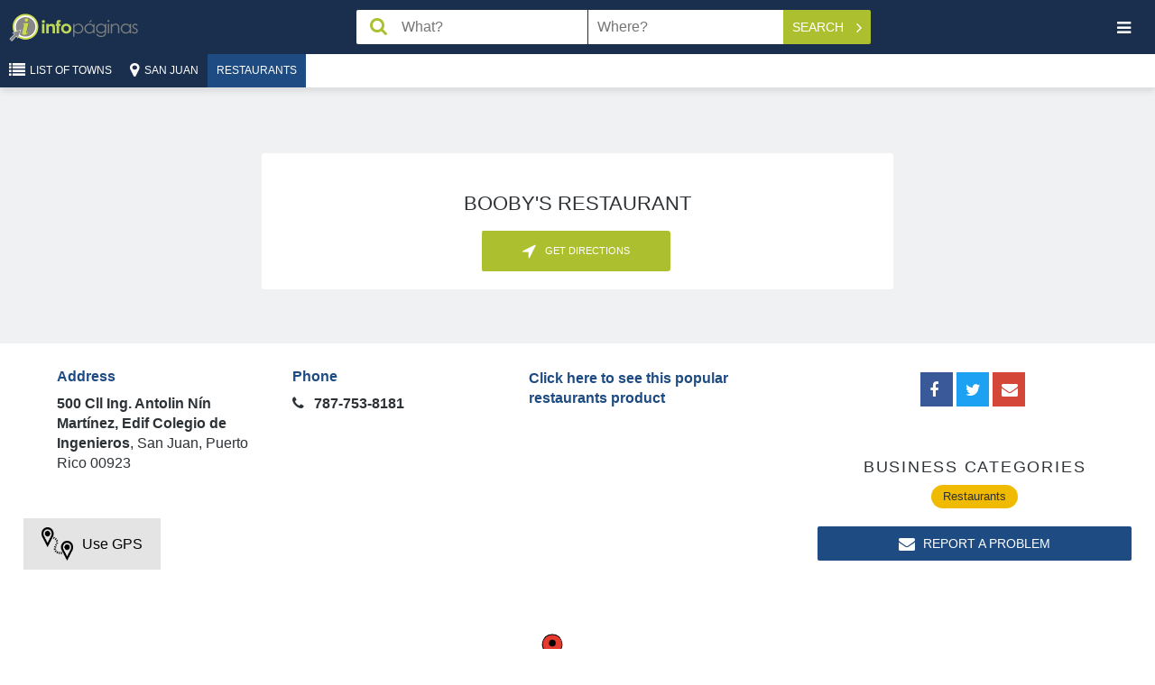

--- FILE ---
content_type: text/html; charset=UTF-8
request_url: https://en.infopaginas.com/b/san-juan/boobys-restaurant
body_size: 15455
content:
<!DOCTYPE html><html class="no-js" lang="en"><head><meta charset="utf-8" /><title>Booby&#039;s Restaurant | Infopáginas</title><meta name="description" content="Booby&#039;s Restaurant in San Juan Call 787-753-8181"/><meta name="HandheldFriendly" content="True"><meta name="MobileOptimized" content="320"><meta name="viewport" content="width=device-width, initial-scale=1, minimal-ui"><meta http-equiv="cleartype" content="on"><link rel="apple-touch-icon" sizes="180x180" href="https://en.infopaginas.com/redesign/img/touch/touch-icon.png?v=1.25"><link rel="shortcut icon" href="https://en.infopaginas.com/redesign/img/touch/touch-icon.png?v=1.25"><!-- Tile icon for Win8 (144x144 + tile color) --><meta name="msapplication-TileImage" content="https://en.infopaginas.com/redesign/img/touch/touch-icon.png?v=1.25"><meta name="msapplication-TileColor" content="#222222"><link rel="alternate" href="https://infopaginas.com/b/san-juan/boobys-restaurant" hreflang="es-pr" /><link rel="canonical" href="https://en.infopaginas.com/b/san-juan/boobys-restaurant" /><link rel="alternate" href="https://en.infopaginas.com/b/san-juan/boobys-restaurant" hreflang="en-pr" /><meta name="mobile-web-app-capable" content="yes"><!-- For iOS web apps. Delete if not needed. https://github.com/h5bp/mobile-boilerplate/issues/94 --><meta name="apple-mobile-web-app-capable" content="yes"><meta name="apple-mobile-web-app-status-bar-style" content="black"><meta name="apple-mobile-web-app-title" content="Booby&#039;s Restaurant | Infopáginas"><!-- Page-hiding snippet (recommended)  --><style>.async-hide { opacity: 0 !important} </style><script>(function(a,s,y,n,c,h,i,d,e){s.className+=' '+y;h.start=1*new Date;
        h.end=i=function(){s.className=s.className.replace(RegExp(' ?'+y),'')};
        (a[n]=a[n]||[]).hide=h;setTimeout(function(){i();h.end=null},c);h.timeout=c;
    })(window,document.documentElement,'async-hide','dataLayer',4000,
            {'GTM-TWPMVZ':true});</script><!-- Modified Analytics tracking code with Optimize plugin --><script>
    (function(i,s,o,g,r,a,m){i['GoogleAnalyticsObject']=r;i[r]=i[r]||function(){
                (i[r].q=i[r].q||[]).push(arguments)},i[r].l=1*new Date();a=s.createElement(o),
            m=s.getElementsByTagName(o)[0];a.async=1;a.src=g;m.parentNode.insertBefore(a,m)
    })(window,document,'script','https://www.google-analytics.com/analytics.js','ga');

    ga('create', 'UA-10361727-2', 'auto');
    ga('require', 'GTM-5G5BLWP');
    ga('send', 'pageview');
</script><!-- This script prevents links from opening in Mobile Safari. https://gist.github.com/1042026 --><script>(function(a,b,c){if(c in b&&b[c]){var d,e=a.location,f=/^(a|html)$/i;a.addEventListener("click",function(a){d=a.target;while(!f.test(d.nodeName))d=d.parentNode;"href"in d&&(d.href.indexOf("http")||~d.href.indexOf(e.host))&&(a.preventDefault(),e.href=d.href)},!1)}})(document,window.navigator,"standalone")</script><link rel="preload" href="https://en.infopaginas.com/assetic/app_common_css.css?v=1.25" as="style" onload="this.rel='stylesheet'"><link rel="stylesheet" href="https://en.infopaginas.com/assetic/app_common_css.css?v=1.25" /><link rel="preload" href="https://api.mapbox.com/mapbox-gl-js/v0.53.0/mapbox-gl.css" as="style" onload="this.rel='stylesheet'" /><link rel="stylesheet" href="https://api.mapbox.com/mapbox-gl-js/v0.53.0/mapbox-gl.css" /><!-- Google Tag Manager --><script>
    (function(w,d,s,l,i){w[l]=w[l]||[];w[l].push({'gtm.start':
            new Date().getTime(),event:'gtm.js'});var f=d.getElementsByTagName(s)[0],
            j=d.createElement(s),dl=l!='dataLayer'?'&l='+l:'';j.async=true;j.src=
            'https://www.googletagmanager.com/gtm.js?id='+i+dl;f.parentNode.insertBefore(j,f);
    })(window,document,'script','dataLayer','GTM-TWPMVZ');
</script><!-- End Google Tag Manager --><script async="async" src="https://www.googletagservices.com/tag/js/gpt.js"></script><script>
        var googletag = googletag || {};
        googletag.cmd = googletag.cmd || [];
    </script><script type="application/ld+json">
                    [{"@context":"http://schema.org","@type":"LocalBusiness","name":"Booby's Restaurant","branchCode":"5395cc25e4b07fadef205e6e","url":"/b/san-juan/boobys-restaurant","address":{"@type":"PostalAddress","addressLocality":"San Juan","streetAddress":"500 Cll Ing. Antolin Nín Martínez, Edif Colegio de Ingenieros","postalCode":"00923","addressCountry":"US","addressRegion":"Puerto Rico"},"hasMap":"https://maps.google.com/?q=18.41619,-66.06361","geo":{"@type":"GeoCoordinates","latitude":"18.41619","longitude":"-66.06361"},"telephone":["787-753-8181"],"image":"https://en.infopaginas.com/assets/images/header-logo.png"}]
                </script></head><body class="profile"><!-- Google Tag Manager (noscript) --><noscript><iframe src="https://www.googletagmanager.com/ns.html?id=GTM-TWPMVZ" height="0" width="0" style="display:none;visibility:hidden"></iframe></noscript><!-- End Google Tag Manager (noscript) --><noscript><span class="no-js-warning-message">Your browser's Javascript functionality is turned off. Please turn it on so that you can experience the full capabilities of this site.</span></noscript><header class="header" data-bw-gtm-component="header"><div class="logo"><a href="https://en.infopaginas.com/" data-bw-gtm-event-click data-bw-gtm-label="Logo::https://en.infopaginas.com/"><img class="logo__icon" src="https://en.infopaginas.com/redesign/img/infopaginas.svg?v=1.25" width="52" alt="Infopaginas"><img class="logo__iso" src="https://en.infopaginas.com/redesign/img/infopaginas-iso.svg?v=1.25" alt="Infopaginas"></a></div><form class="header__search search-form" action="https://en.infopaginas.com/businesses" id="header-search-form"  data-bw-gtm-component="search-form"><div class="form__field field--search"><input id="searchBox" type="text" name="q" value="" aria-label="Search Box" class="search-trigger" placeholder="What?" data-error-placeholder="Please enter a search term"></div><div class="form__field field--geo"><input id='searchLocation' value="" type="text" name="geo" aria-label="Search Location" class="search-geo" placeholder="Where?"></div><div class="form__action" data-bw-gtm-event-click><button id="searchButton" type="submit" class="button button--action button--search" data-bw-gtm-event-click data-bw-gtm-label="Search">
            Search            <i class="fa fa-angle-right"></i></button><button id="close-search" type="button" aria-label="Close Search" class="button close-search button--text" data-bw-gtm-event-click data-bw-gtm-label="close-search"><i class="fa fa-remove"></i></button></div><input type="hidden" id='searchLat' name='lat' value=""><input type="hidden" id='searchLng' name='lng' value=""><input type="hidden" id='searchLocationGeoLoc' name='geoLoc' value=""></form><!-- header__search --><button id="nav-toggle" type="button" aria-label="Navigation Toggle" class="nav__toggle button button--text" data-bw-gtm-event-click data-bw-gtm-label="nav-toggle"><i class="fa fa-bars"></i></button><nav id="nav" class="main-nav" data-bw-gtm-component="main-nav"><ul class="language-nav"><li class=""><a href="https://infopaginas.com/b/san-juan/boobys-restaurant" data-bw-gtm-event-click data-bw-gtm-label="Español">Español</a></li><li class="nav-current"><a href="https://en.infopaginas.com/b/san-juan/boobys-restaurant" data-bw-gtm-event-click data-bw-gtm-label="English">English</a></li></ul><ul class="nav-user"><li><button type="button" data-show-modal-id="regModal" data-bw-gtm-event-click data-bw-gtm-label="Create Profile"><i class="fa fa-user-plus"></i> Create Profile</button></li><li class="login-link desc-menu home"><button type="button" data-show-modal-id="loginModal" data-bw-gtm-event-click data-bw-gtm-label="Login"><i class="fa fa-sign-in"></i>Login                    </button></li></ul><ul class="nav-pages" data-bw-gtm-event-click><li><a href="https://en.infopaginas.com/" data-bw-gtm-label="Home::https://en.infopaginas.com/"><i class="fa fa-home"></i>Home</a></li><li><a href="https://en.infopaginas.com/articles/" data-bw-gtm-label="Articles::https://en.infopaginas.com/articles/"><i class="fa fa-file-text-o"></i>Articles</a></li><li><a href="https://en.infopaginas.com/videos/" data-bw-gtm-label="Videos::https://en.infopaginas.com/videos/"><i class="fa fa-play"></i>Videos</a></li><li><a href="https://en.infopaginas.com/c" data-bw-gtm-label="Catalog::https://en.infopaginas.com/c"><i class="fa fa-sitemap"></i>List of Towns</a></li><li><a href="https://www.infopaginasmedia.com/" target="_blank" data-bw-gtm-label="About Us::https://www.infopaginasmedia.com/" rel="noopener">About Us</a></li><li><a href="https://en.infopaginas.com/contact-us" data-bw-gtm-label="Contact Us::https://en.infopaginas.com/contact-us" target="_blank">Contact Us</a></li><li><a href="https://en.infopaginas.com/privacy" target="_blank" data-bw-gtm-label="Privacy Statement::https://en.infopaginas.com/privacy">Privacy Statement</a></li><li><a href="https://en.infopaginas.com/terms" target="_blank" data-bw-gtm-label="Terms of Use::https://en.infopaginas.com/terms">Terms of Use</a></li></ul><div class="google-badge"><div class="google-badge-block"><script src="https://apis.google.com/js/platform.js" async defer></script><div class="g-partnersbadge" data-agency-id="6032772200"></div></div></div><div class="tripadvisor-logo"><a href="https://tripadvisor.com" target="_blank"><img src="/assets/images/ta-tagline_justified_on-white-bkg-01-300x116.png?v=1.25" alt="TripAdvisor logo"></a></div><button id="nav-close" type="button" aria-label="Navigation Close" class="button--square nav-close" data-bw-gtm-event-click data-bw-gtm-label="nav-close"><i class="fa fa-remove"></i></button></nav></header><div class="toolbar"><div class="toolbar__nav" data-bw-gtm-component="breadcrumbs"><a href="https://en.infopaginas.com/c" title="List of Towns"><button id="breadcrumb_location" type="button" class="button button--action button--location"><i class="fa fa-list"></i><span>List of Towns</span></button></a><a href="https://en.infopaginas.com/c/san-juan" title="San Juan" data-bw-gtm-event-click data-bw-gtm-label="San Juan::https://en.infopaginas.com/c/san-juan"><button id="breadcrumb_location" type="button" class="button button--action button--location"><i class="fa fa-map-marker"></i><span>San Juan</span></button></a><a href="https://en.infopaginas.com/c/san-juan/restaurants" title="Restaurants" data-bw-gtm-event-click data-bw-gtm-label="Restaurants::https://en.infopaginas.com/c/san-juan/restaurants"><button id="category-toggle" type="button" class="button button--action category__toggle">
                        Restaurants
                    </button></a></div><!-- toolbar__nav --></div><!-- toolbar --><div class="main__container main__container--centered"><div class="main" data-bw-gtm-component="business-profile-main"><div class="container profile-header__container profile-header--no-image category-restaurants "><div class="shadow-background business-pr-background-shadow"></div><header class="page-section profile-header"><div class="item__header container"></div><!-- item__header --><h1 id="businessProfileName" data-business-profile-id="796" class="profile-business-name">Booby&#039;s Restaurant</h1><div class="header-actions"><a href="tel:787-753-8181" data-bname="Booby&#039;s Restaurant" class="button button--small button--featured hide-desktop phone-call buttons-width" data-id="796" data-type="callMobButton" data-bw-gtm-event-click data-bw-gtm-label="Call"><i class="fa fa-phone wiggle"></i><span>Call</span></a><a data-bname="Booby&#039;s Restaurant"
       class="get-dir redirect-event redirect-map button button--small button--featured link-pointer direction-button vertical-left-separator buttons-width"
       data-href="/show-directions/boobys-restaurant"
       data-id="796" data-latlng="18.41619,-66.06361" data-type="directionButton"
       data-bw-gtm-event-click data-bw-gtm-label="Get&nbsp;Directions" rel="nofollow"><i class="fa fa-location-arrow"></i><span>Get&nbsp;Directions</span></a></div><div id="ownersMessageModal" class="modal modal--owners" tabindex="-1" role="dialog" aria-hidden="true" data-bw-gtm-component="modal-owners-message"><div class="modal__outside"></div><div class="modal__content owners-message-video"></div></div></header></div><!-- container --><div class="profile-body__container" data-bw-gtm-component="business-profile-body"><div class="container columns-container clearfix"><article class="profile__body main-column"><section class="page-section highlights-section"><div class="highlights container"><div class="highlights__item"><h3>Address</h3><ul><li><strong>500 Cll Ing. Antolin Nín Martínez, Edif Colegio de Ingenieros</strong><span>,</span>
                        San Juan, Puerto Rico
            00923
            
                                            </li></ul></div><!-- highlights__item --><div class="highlights__item"><h3>Phone</h3><ul class="phones"><li class="main-phone" title="Main"><i class="fa fa-phone"></i><a href="tel:787-753-8181" class="hide-desktop phone-call"
                                                       data-id="796" data-type="callMobButton"
                                                       data-bw-gtm-event-click data-bw-gtm-label="787-753-8181"
                                                    >
                                                            787-753-8181
        
                                                    </a><span class="hide-mobile">
                                                            787-753-8181
        
                                                    </span></li></ul></div><!-- highlights__item --><div class="highlights__item"><div class="affiliate-url"><a
                                                    data-href="https://amzn.to/3gecakr"
                                                    class="redirect-event"
                                                    data-id="796"
                                                    data-type="amazonAffiliateLink"
                                                    title="Click here to see this popular restaurants product"
                                                    rel="                sponsored    "
                                            >Click here to see this popular restaurants product</a></div></div></div><!-- container --></section><div class="ad"><div id="div-gpt-ad-1487775652332-0" style="display: none"></div></div><section class="page-section profile-map"><a id="navigation-button" class="navigation-button" href="#" target="_blank" rel="noopener nofollow"
   aria-label="Open navigation app"><i class="icon"></i><span>Use GPS</span></a><div id="map" class="business-map"><a href="https://en.infopaginas.com/" class='mapbox-logo' target="_blank">Infopaginas</a><a href="https://en.infopaginas.com/" class='mapbox-logo-words' target="_blank">Infopaginas</a></div><span id="map-markers" hidden data-mapbox-markers="[{&quot;id&quot;:796,&quot;name&quot;:&quot;Booby&#039;s Restaurant&quot;,&quot;address&quot;:&quot;500 Cll Ing. Antolin N\u00edn Mart\u00ednez, Edif Colegio de Ingenieros, 00923, San Juan&quot;,&quot;logo&quot;:null,&quot;background&quot;:null,&quot;latitude&quot;:18.41619,&quot;longitude&quot;:-66.06361,&quot;labelNumber&quot;:&quot;&quot;,&quot;profileUrl&quot;:&quot;\/b\/san-juan\/boobys-restaurant&quot;}]"></span></section><div class="suggested-slider-section hide-before" data-bw-gtm-component="business-profile-suggested"><div class="slider-title container"><h3>Consider the following similar businesses</h3></div><span class="arrow prev slick-arrow"><i class="fa fa-chevron-circle-left" aria-hidden="true"></i></span><section class="page-section photos slider suggested-slider section--slider hide-before"><div class="slider__item"><a href="https://en.infopaginas.com/b/cayey/el-meson-de-melquiades" title="El Mesón De Melquíades" class="suggested-link" target="_blank" data-bw-gtm-event-click data-bw-gtm-label="item-suggested::El Mesón De Melquíades::https://en.infopaginas.com/b/cayey/el-meson-de-melquiades"><div class="slide-title"><p>El Mesón De Melquíad...</p></div><div class="slide-image"><picture><source type="image/webp" data-srcset="https://static.infopaginas.com/uploads/media/infopaginas/business_profile_logo/0001/98/thumb_97307_business_profile_logo_preview_webp.webp"><source type="image/jp2" data-srcset="https://static.infopaginas.com/uploads/media/infopaginas/business_profile_logo/0001/98/thumb_97307_business_profile_logo_preview_jp2.jp2"><img data-src="https://static.infopaginas.com/uploads/media/infopaginas/business_profile_logo/0001/98/thumb_97307_business_profile_logo_preview.png"
             class="lazyload  "
             alt="El Mesón De Melquíades"
        ></picture></div></a><div class="slide-actions"><div class="item__actions"><a
                                                                href="tel:787-738-4083" class="slide-button button button--small button--featured phone-call svm-callmobile"
                                                                data-id="108980" data-type="callMobButton" data-bw-gtm-event-click data-bw-gtm-label="787-738-4083"
                                                                data-bname="El Mesón De Melquíades" title="Call El Mesón De Melquíades"
                                                        ><i class="fa fa-phone"></i>El Mesón De Melquí...
                                                        </a></div><a class="slide-button get-dir redirect-event button button--small button--featured link-pointer svm-getdir "
                                                       data-href="/show-directions/el-meson-de-melquiades"
                                                       data-id="108980" data-latlng="18.076068076439,-66.144811695009"
                                                       data-type="directionButton" data-bw-gtm-event-click data-bw-gtm-label="Get&nbsp;Directions"
                                                       data-bname="El Mesón De Melquíades" rel="nofollow"><i class="fa fa-location-arrow"></i>
                                                        Get&nbsp;Directions                                                    </a></div></div><div class="slider__item"><a href="https://en.infopaginas.com/b/san-juan/waikiki-sea-food-and-oyster-bar" title="Waikiki Restaurant" class="suggested-link" target="_blank" data-bw-gtm-event-click data-bw-gtm-label="item-suggested::Waikiki Restaurant::https://en.infopaginas.com/b/san-juan/waikiki-sea-food-and-oyster-bar"><div class="slide-title"><p>Waikiki Restaurant</p></div><div class="slide-image"><picture><source type="image/webp" data-srcset="https://static.infopaginas.com/uploads/media/infopaginas/business_profile_logo/0001/85/thumb_84752_business_profile_logo_preview_webp.webp"><source type="image/jp2" data-srcset="https://static.infopaginas.com/uploads/media/infopaginas/business_profile_logo/0001/85/thumb_84752_business_profile_logo_preview_jp2.jp2"><img data-src="https://static.infopaginas.com/uploads/media/infopaginas/business_profile_logo/0001/85/thumb_84752_business_profile_logo_preview.jpeg"
             class="lazyload  "
             alt="Waikiki Restaurant"
        ></picture></div></a><div class="slide-actions"><div class="item__actions"><a
                                                                href="tel:787-977-2267" class="slide-button button button--small button--featured phone-call svm-callmobile"
                                                                data-id="2999" data-type="callMobButton" data-bw-gtm-event-click data-bw-gtm-label="787-977-2267"
                                                                data-bname="Waikiki Restaurant" title="Call Waikiki Restaurant"
                                                        ><i class="fa fa-phone"></i>Waikiki Restaurant
                                                        </a></div><a class="slide-button get-dir redirect-event button button--small button--featured link-pointer svm-getdir "
                                                       data-href="/show-directions/waikiki-sea-food-and-oyster-bar"
                                                       data-id="2999" data-latlng="18.459984677776,-66.078669246358"
                                                       data-type="directionButton" data-bw-gtm-event-click data-bw-gtm-label="Get&nbsp;Directions"
                                                       data-bname="Waikiki Restaurant" rel="nofollow"><i class="fa fa-location-arrow"></i>
                                                        Get&nbsp;Directions                                                    </a></div></div><div class="slider__item"><a href="https://en.infopaginas.com/b/san-juan/restaurante-rodaballo" title="Restaurante Rodaballo" class="suggested-link" target="_blank" data-bw-gtm-event-click data-bw-gtm-label="item-suggested::Restaurante Rodaballo::https://en.infopaginas.com/b/san-juan/restaurante-rodaballo"><div class="slide-title"><p>Restaurante Rodaball...</p></div><div class="slide-image"><picture><source type="image/webp" data-srcset="https://static.infopaginas.com/uploads/media/infopaginas/business_profile_logo/0001/17/thumb_16144_business_profile_logo_preview_webp.webp"><source type="image/jp2" data-srcset="https://static.infopaginas.com/uploads/media/infopaginas/business_profile_logo/0001/17/thumb_16144_business_profile_logo_preview_jp2.jp2"><img data-src="https://static.infopaginas.com/uploads/media/infopaginas/business_profile_logo/0001/17/thumb_16144_business_profile_logo_preview.png"
             class="lazyload  "
             alt="Restaurante Rodaballo"
        ></picture></div></a><div class="slide-actions"><div class="item__actions"><a
                                                                href="tel:787-948-7892" class="slide-button button button--small button--featured phone-call svm-callmobile"
                                                                data-id="29106" data-type="callMobButton" data-bw-gtm-event-click data-bw-gtm-label="787-948-7892"
                                                                data-bname="Restaurante Rodaballo" title="Call Restaurante Rodaballo"
                                                        ><i class="fa fa-phone"></i>Restaurante Rodaba...
                                                        </a></div><a class="slide-button get-dir redirect-event button button--small button--featured link-pointer svm-getdir "
                                                       data-href="/show-directions/restaurante-rodaballo"
                                                       data-id="29106" data-latlng="18.413025378994,-66.085198942002"
                                                       data-type="directionButton" data-bw-gtm-event-click data-bw-gtm-label="Get&nbsp;Directions"
                                                       data-bname="Restaurante Rodaballo" rel="nofollow"><i class="fa fa-location-arrow"></i>
                                                        Get&nbsp;Directions                                                    </a></div></div><div class="slider__item"><a href="https://en.infopaginas.com/b/dorado/metropol-restaurante-and-bar-4" title="Metropol Restaurant" class="suggested-link" target="_blank" data-bw-gtm-event-click data-bw-gtm-label="item-suggested::Metropol Restaurant::https://en.infopaginas.com/b/dorado/metropol-restaurante-and-bar-4"><div class="slide-title"><p>Metropol Restaurant</p></div><div class="slide-image"><picture><source type="image/webp" data-srcset="https://static.infopaginas.com/uploads/media/infopaginas/business_profile_logo/0001/80/thumb_79192_business_profile_logo_preview_webp.webp"><source type="image/jp2" data-srcset="https://static.infopaginas.com/uploads/media/infopaginas/business_profile_logo/0001/80/thumb_79192_business_profile_logo_preview_jp2.jp2"><img data-src="https://static.infopaginas.com/uploads/media/infopaginas/business_profile_logo/0001/80/thumb_79192_business_profile_logo_preview.jpeg"
             class="lazyload  "
             alt="Metropol Restaurant"
        ></picture></div></a><div class="slide-actions"><div class="item__actions"><a
                                                                href="tel:787-278-5500" class="slide-button button button--small button--featured phone-call "
                                                                data-id="21082" data-type="callMobButton" data-bw-gtm-event-click data-bw-gtm-label="787-278-5500"
                                                                data-bname="Metropol Restaurant" title="Call Metropol Restaurant"
                                                        ><i class="fa fa-phone"></i>Metropol Restauran...
                                                        </a></div><a class="slide-button get-dir redirect-event button button--small button--featured link-pointer  "
                                                       data-href="/show-directions/metropol-restaurante-and-bar-4"
                                                       data-id="21082" data-latlng="18.45883,-66.26767"
                                                       data-type="directionButton" data-bw-gtm-event-click data-bw-gtm-label="Get&nbsp;Directions"
                                                       data-bname="Metropol Restaurant" rel="nofollow"><i class="fa fa-location-arrow"></i>
                                                        Get&nbsp;Directions                                                    </a></div></div><div class="slider__item"><a href="https://en.infopaginas.com/b/san-juan/metropol-restaurante-and-bar-3" title="Metropol Restaurant" class="suggested-link" target="_blank" data-bw-gtm-event-click data-bw-gtm-label="item-suggested::Metropol Restaurant::https://en.infopaginas.com/b/san-juan/metropol-restaurante-and-bar-3"><div class="slide-title"><p>Metropol Restaurant</p></div><div class="slide-image"><picture><source type="image/webp" data-srcset="https://static.infopaginas.com/uploads/media/infopaginas/business_profile_logo/0001/80/thumb_79194_business_profile_logo_preview_webp.webp"><source type="image/jp2" data-srcset="https://static.infopaginas.com/uploads/media/infopaginas/business_profile_logo/0001/80/thumb_79194_business_profile_logo_preview_jp2.jp2"><img data-src="https://static.infopaginas.com/uploads/media/infopaginas/business_profile_logo/0001/80/thumb_79194_business_profile_logo_preview.jpeg"
             class="lazyload  "
             alt="Metropol Restaurant"
        ></picture></div></a><div class="slide-actions"><div class="item__actions"><a
                                                                href="tel:787-751-4022" class="slide-button button button--small button--featured phone-call "
                                                                data-id="28944" data-type="callMobButton" data-bw-gtm-event-click data-bw-gtm-label="787-751-4022"
                                                                data-bname="Metropol Restaurant" title="Call Metropol Restaurant"
                                                        ><i class="fa fa-phone"></i>Metropol Restauran...
                                                        </a></div><a class="slide-button get-dir redirect-event button button--small button--featured link-pointer  "
                                                       data-href="/show-directions/metropol-restaurante-and-bar-3"
                                                       data-id="28944" data-latlng="18.421857258063,-66.063681266222"
                                                       data-type="directionButton" data-bw-gtm-event-click data-bw-gtm-label="Get&nbsp;Directions"
                                                       data-bname="Metropol Restaurant" rel="nofollow"><i class="fa fa-location-arrow"></i>
                                                        Get&nbsp;Directions                                                    </a></div></div><div class="slider__item"><a href="https://en.infopaginas.com/b/san-juan/mi-defensa-los-pescao-inc" title="Los Pescao LLC" class="suggested-link" target="_blank" data-bw-gtm-event-click data-bw-gtm-label="item-suggested::Los Pescao LLC::https://en.infopaginas.com/b/san-juan/mi-defensa-los-pescao-inc"><div class="slide-title"><p>Los Pescao LLC</p></div><div class="slide-image"><picture><source type="image/webp" data-srcset="https://static.infopaginas.com/uploads/media/infopaginas/business_profile_logo/0001/03/thumb_2726_business_profile_logo_preview_webp.webp"><source type="image/jp2" data-srcset="https://static.infopaginas.com/uploads/media/infopaginas/business_profile_logo/0001/03/thumb_2726_business_profile_logo_preview_jp2.jp2"><img data-src="https://static.infopaginas.com/uploads/media/infopaginas/business_profile_logo/0001/03/thumb_2726_business_profile_logo_preview.png"
             class="lazyload  "
             alt="Los Pescao LLC"
        ></picture></div></a><div class="slide-actions"><div class="item__actions"><a
                                                                href="tel:787-951-2112" class="slide-button button button--small button--featured phone-call "
                                                                data-id="20893" data-type="callMobButton" data-bw-gtm-event-click data-bw-gtm-label="787-951-2112"
                                                                data-bname="Los Pescao LLC" title="Call Los Pescao LLC"
                                                        ><i class="fa fa-phone"></i>Los Pescao LLC
                                                        </a></div><a class="slide-button get-dir redirect-event button button--small button--featured link-pointer  "
                                                       data-href="/show-directions/mi-defensa-los-pescao-inc"
                                                       data-id="20893" data-latlng="18.392559989671,-66.105228979155"
                                                       data-type="directionButton" data-bw-gtm-event-click data-bw-gtm-label="Get&nbsp;Directions"
                                                       data-bname="Los Pescao LLC" rel="nofollow"><i class="fa fa-location-arrow"></i>
                                                        Get&nbsp;Directions                                                    </a></div></div><div class="slider__item"><a href="https://en.infopaginas.com/b/san-juan/restaurante-metropol" title="Metropol Restaurant" class="suggested-link" target="_blank" data-bw-gtm-event-click data-bw-gtm-label="item-suggested::Metropol Restaurant::https://en.infopaginas.com/b/san-juan/restaurante-metropol"><div class="slide-title"><p>Metropol Restaurant</p></div><div class="slide-image"><picture><source type="image/webp" data-srcset="https://static.infopaginas.com/uploads/media/infopaginas/business_profile_logo/0001/80/thumb_79196_business_profile_logo_preview_webp.webp"><source type="image/jp2" data-srcset="https://static.infopaginas.com/uploads/media/infopaginas/business_profile_logo/0001/80/thumb_79196_business_profile_logo_preview_jp2.jp2"><img data-src="https://static.infopaginas.com/uploads/media/infopaginas/business_profile_logo/0001/80/thumb_79196_business_profile_logo_preview.jpeg"
             class="lazyload  "
             alt="Metropol Restaurant"
        ></picture></div></a><div class="slide-actions"><div class="item__actions"><a
                                                                href="tel:787-791-5585" class="slide-button button button--small button--featured phone-call "
                                                                data-id="64972" data-type="callMobButton" data-bw-gtm-event-click data-bw-gtm-label="787-791-5585"
                                                                data-bname="Metropol Restaurant" title="Call Metropol Restaurant"
                                                        ><i class="fa fa-phone"></i>Metropol Restauran...
                                                        </a></div><a class="slide-button get-dir redirect-event button button--small button--featured link-pointer  "
                                                       data-href="/show-directions/restaurante-metropol"
                                                       data-id="64972" data-latlng="18.441376531628,-66.014867020665"
                                                       data-type="directionButton" data-bw-gtm-event-click data-bw-gtm-label="Get&nbsp;Directions"
                                                       data-bname="Metropol Restaurant" rel="nofollow"><i class="fa fa-location-arrow"></i>
                                                        Get&nbsp;Directions                                                    </a></div></div><div class="slider__item"><a href="https://en.infopaginas.com/b/guaynabo/metropol-restaurante-and-bar-2" title="Metropol Restaurant" class="suggested-link" target="_blank" data-bw-gtm-event-click data-bw-gtm-label="item-suggested::Metropol Restaurant::https://en.infopaginas.com/b/guaynabo/metropol-restaurante-and-bar-2"><div class="slide-title"><p>Metropol Restaurant</p></div><div class="slide-image"><picture><source type="image/webp" data-srcset="https://static.infopaginas.com/uploads/media/infopaginas/business_profile_logo/0001/80/thumb_79195_business_profile_logo_preview_webp.webp"><source type="image/jp2" data-srcset="https://static.infopaginas.com/uploads/media/infopaginas/business_profile_logo/0001/80/thumb_79195_business_profile_logo_preview_jp2.jp2"><img data-src="https://static.infopaginas.com/uploads/media/infopaginas/business_profile_logo/0001/80/thumb_79195_business_profile_logo_preview.jpeg"
             class="lazyload  "
             alt="Metropol Restaurant"
        ></picture></div></a><div class="slide-actions"><div class="item__actions"><a
                                                                href="tel:787-287-4933" class="slide-button button button--small button--featured phone-call "
                                                                data-id="65135" data-type="callMobButton" data-bw-gtm-event-click data-bw-gtm-label="787-287-4933"
                                                                data-bname="Metropol Restaurant" title="Call Metropol Restaurant"
                                                        ><i class="fa fa-phone"></i>Metropol Restauran...
                                                        </a></div><a class="slide-button get-dir redirect-event button button--small button--featured link-pointer  "
                                                       data-href="/show-directions/metropol-restaurante-and-bar-2"
                                                       data-id="65135" data-latlng="18.36274754505,-66.11896481967"
                                                       data-type="directionButton" data-bw-gtm-event-click data-bw-gtm-label="Get&nbsp;Directions"
                                                       data-bname="Metropol Restaurant" rel="nofollow"><i class="fa fa-location-arrow"></i>
                                                        Get&nbsp;Directions                                                    </a></div></div><div class="slider__item"><a href="https://en.infopaginas.com/b/bayamon/la-pendeja" title="La Pendejá" class="suggested-link" target="_blank" data-bw-gtm-event-click data-bw-gtm-label="item-suggested::La Pendejá::https://en.infopaginas.com/b/bayamon/la-pendeja"><div class="slide-title"><p>La Pendejá</p></div><div class="slide-image"><picture><source type="image/webp" data-srcset="https://static.infopaginas.com/uploads/media/infopaginas/business_profile_logo/0002/35/thumb_134513_business_profile_logo_preview_webp.webp"><source type="image/jp2" data-srcset="https://static.infopaginas.com/uploads/media/infopaginas/business_profile_logo/0002/35/thumb_134513_business_profile_logo_preview_jp2.jp2"><img data-src="https://static.infopaginas.com/uploads/media/infopaginas/business_profile_logo/0002/35/thumb_134513_business_profile_logo_preview.png"
             class="lazyload  "
             alt="La Pendejá"
        ></picture></div></a><div class="slide-actions"><div class="item__actions"><a
                                                                href="tel:939-277-6669" class="slide-button button button--small button--featured phone-call "
                                                                data-id="110843" data-type="callMobButton" data-bw-gtm-event-click data-bw-gtm-label="939-277-6669"
                                                                data-bname="La Pendejá" title="Call La Pendejá"
                                                        ><i class="fa fa-phone"></i>La Pendejá
                                                        </a></div><a class="slide-button get-dir redirect-event button button--small button--featured link-pointer  "
                                                       data-href="/show-directions/la-pendeja"
                                                       data-id="110843" data-latlng="18.38306752186,-66.144514104029"
                                                       data-type="directionButton" data-bw-gtm-event-click data-bw-gtm-label="Get&nbsp;Directions"
                                                       data-bname="La Pendejá" rel="nofollow"><i class="fa fa-location-arrow"></i>
                                                        Get&nbsp;Directions                                                    </a></div></div><div class="slider__item"><a href="https://en.infopaginas.com/b/san-juan/metropol-restaurante-bar" title="Metropol Restaurant" class="suggested-link" target="_blank" data-bw-gtm-event-click data-bw-gtm-label="item-suggested::Metropol Restaurant::https://en.infopaginas.com/b/san-juan/metropol-restaurante-bar"><div class="slide-title"><p>Metropol Restaurant</p></div><div class="slide-image"><picture><source type="image/webp" data-srcset="https://static.infopaginas.com/uploads/media/infopaginas/business_profile_logo/0001/80/thumb_79177_business_profile_logo_preview_webp.webp"><source type="image/jp2" data-srcset="https://static.infopaginas.com/uploads/media/infopaginas/business_profile_logo/0001/80/thumb_79177_business_profile_logo_preview_jp2.jp2"><img data-src="https://static.infopaginas.com/uploads/media/infopaginas/business_profile_logo/0001/80/thumb_79177_business_profile_logo_preview.jpeg"
             class="lazyload  "
             alt="Metropol Restaurant"
        ></picture></div></a><div class="slide-actions"><div class="item__actions"><a
                                                                href="tel:787-995-7788" class="slide-button button button--small button--featured phone-call "
                                                                data-id="112040" data-type="callMobButton" data-bw-gtm-event-click data-bw-gtm-label="787-995-7788"
                                                                data-bname="Metropol Restaurant" title="Call Metropol Restaurant"
                                                        ><i class="fa fa-phone"></i>Metropol Restauran...
                                                        </a></div><a class="slide-button get-dir redirect-event button button--small button--featured link-pointer  "
                                                       data-href="/show-directions/metropol-restaurante-bar"
                                                       data-id="112040" data-latlng="18.454427362655,-66.090806900558"
                                                       data-type="directionButton" data-bw-gtm-event-click data-bw-gtm-label="Get&nbsp;Directions"
                                                       data-bname="Metropol Restaurant" rel="nofollow"><i class="fa fa-location-arrow"></i>
                                                        Get&nbsp;Directions                                                    </a></div></div><div class="slider__item"><a href="https://en.infopaginas.com/b/guaynabo/ole-ole-by-de-felice" title="Olé Olé by De Felice" class="suggested-link" target="_blank" data-bw-gtm-event-click data-bw-gtm-label="item-suggested::Olé Olé by De Felice::https://en.infopaginas.com/b/guaynabo/ole-ole-by-de-felice"><div class="slide-title"><p>Olé Olé by De Felice</p></div><div class="slide-image"><picture><source type="image/webp" data-srcset="https://static.infopaginas.com/uploads/media/infopaginas/business_profile_logo/0002/08/thumb_107339_business_profile_logo_preview_webp.webp"><source type="image/jp2" data-srcset="https://static.infopaginas.com/uploads/media/infopaginas/business_profile_logo/0002/08/thumb_107339_business_profile_logo_preview_jp2.jp2"><img data-src="https://static.infopaginas.com/uploads/media/infopaginas/business_profile_logo/0002/08/thumb_107339_business_profile_logo_preview.png"
             class="lazyload  "
             alt="Olé Olé by De Felice"
        ></picture></div></a><div class="slide-actions"><div class="item__actions"><a
                                                                href="tel:787-945-5106" class="slide-button button button--small button--featured phone-call "
                                                                data-id="113714" data-type="callMobButton" data-bw-gtm-event-click data-bw-gtm-label="787-945-5106"
                                                                data-bname="Olé Olé by De Felice" title="Call Olé Olé by De Felice"
                                                        ><i class="fa fa-phone"></i>Olé Olé by De Feli...
                                                        </a></div><a class="slide-button get-dir redirect-event button button--small button--featured link-pointer  "
                                                       data-href="/show-directions/ole-ole-by-de-felice"
                                                       data-id="113714" data-latlng="18.359165,-66.093548"
                                                       data-type="directionButton" data-bw-gtm-event-click data-bw-gtm-label="Get&nbsp;Directions"
                                                       data-bname="Olé Olé by De Felice" rel="nofollow"><i class="fa fa-location-arrow"></i>
                                                        Get&nbsp;Directions                                                    </a></div></div><div class="slider__item"><a href="https://en.infopaginas.com/b/san-juan/l-olivo-mediterranean-restaurant" title="L´Olivo Mediterranean Restaurant" class="suggested-link" target="_blank" data-bw-gtm-event-click data-bw-gtm-label="item-suggested::L´Olivo Mediterranean Restaurant::https://en.infopaginas.com/b/san-juan/l-olivo-mediterranean-restaurant"><div class="slide-title"><p>L´Olivo Mediterranea...</p></div><div class="slide-image"><picture><source type="image/webp" data-srcset="https://static.infopaginas.com/uploads/media/infopaginas/business_profile_logo/0002/28/thumb_127573_business_profile_logo_preview_webp.webp"><source type="image/jp2" data-srcset="https://static.infopaginas.com/uploads/media/infopaginas/business_profile_logo/0002/28/thumb_127573_business_profile_logo_preview_jp2.jp2"><img data-src="https://static.infopaginas.com/uploads/media/infopaginas/business_profile_logo/0002/28/thumb_127573_business_profile_logo_preview.jpeg"
             class="lazyload  "
             alt="L´Olivo Mediterranean Restaurant"
        ></picture></div></a><div class="slide-actions"><div class="item__actions"><a
                                                                href="tel:787-764-1111" class="slide-button button button--small button--featured phone-call "
                                                                data-id="112681" data-type="callMobButton" data-bw-gtm-event-click data-bw-gtm-label="787-764-1111"
                                                                data-bname="L´Olivo Mediterranean Restaurant" title="Call L´Olivo Mediterranean Restaurant"
                                                        ><i class="fa fa-phone"></i>L´Olivo Mediterran...
                                                        </a></div><a class="slide-button get-dir redirect-event button button--small button--featured link-pointer  "
                                                       data-href="/show-directions/l-olivo-mediterranean-restaurant"
                                                       data-id="112681" data-latlng="18.421986023795,-66.06293108221"
                                                       data-type="directionButton" data-bw-gtm-event-click data-bw-gtm-label="Get&nbsp;Directions"
                                                       data-bname="L´Olivo Mediterranean Restaurant" rel="nofollow"><i class="fa fa-location-arrow"></i>
                                                        Get&nbsp;Directions                                                    </a></div></div><div class="slider__item"><a href="https://en.infopaginas.com/b/san-juan/metropol-restaurante-bar-1" title="Metropol Restaurant" class="suggested-link" target="_blank" data-bw-gtm-event-click data-bw-gtm-label="item-suggested::Metropol Restaurant::https://en.infopaginas.com/b/san-juan/metropol-restaurante-bar-1"><div class="slide-title"><p>Metropol Restaurant</p></div><div class="slide-image"><picture><source type="image/webp" data-srcset="https://static.infopaginas.com/uploads/media/infopaginas/business_profile_logo/0001/80/thumb_79177_business_profile_logo_preview_webp.webp"><source type="image/jp2" data-srcset="https://static.infopaginas.com/uploads/media/infopaginas/business_profile_logo/0001/80/thumb_79177_business_profile_logo_preview_jp2.jp2"><img data-src="https://static.infopaginas.com/uploads/media/infopaginas/business_profile_logo/0001/80/thumb_79177_business_profile_logo_preview.jpeg"
             class="lazyload  "
             alt="Metropol Restaurant"
        ></picture></div></a><div class="slide-actions"><div class="item__actions"><a
                                                                href="tel:787-302-0118" class="slide-button button button--small button--featured phone-call "
                                                                data-id="113319" data-type="callMobButton" data-bw-gtm-event-click data-bw-gtm-label="787-302-0118"
                                                                data-bname="Metropol Restaurant" title="Call Metropol Restaurant"
                                                        ><i class="fa fa-phone"></i>Metropol Restauran...
                                                        </a></div><a class="slide-button get-dir redirect-event button button--small button--featured link-pointer  "
                                                       data-href="/show-directions/metropol-restaurante-bar-1"
                                                       data-id="113319" data-latlng="18.412847258412,-66.026203785232"
                                                       data-type="directionButton" data-bw-gtm-event-click data-bw-gtm-label="Get&nbsp;Directions"
                                                       data-bname="Metropol Restaurant" rel="nofollow"><i class="fa fa-location-arrow"></i>
                                                        Get&nbsp;Directions                                                    </a></div></div><div class="slider__item"><a href="https://en.infopaginas.com/b/san-juan/burger-mayo-lab" title="Burger &amp; Mayo Lab" class="suggested-link" target="_blank" data-bw-gtm-event-click data-bw-gtm-label="item-suggested::Burger &amp; Mayo Lab::https://en.infopaginas.com/b/san-juan/burger-mayo-lab"><div class="slide-title"><p>Burger &amp; Mayo Lab</p></div><div class="slide-image"><picture><source type="image/webp" data-srcset="https://static.infopaginas.com/uploads/media/infopaginas/business_profile_logo/0002/39/thumb_138481_business_profile_logo_preview_webp.webp"><source type="image/jp2" data-srcset="https://static.infopaginas.com/uploads/media/infopaginas/business_profile_logo/0002/39/thumb_138481_business_profile_logo_preview_jp2.jp2"><img data-src="https://static.infopaginas.com/uploads/media/infopaginas/business_profile_logo/0002/39/thumb_138481_business_profile_logo_preview.jpeg"
             class="lazyload  "
             alt="Burger &amp; Mayo Lab"
        ></picture></div></a><div class="slide-actions"><div class="item__actions"><a
                                                                href="tel:787-946-3116" class="slide-button button button--small button--featured phone-call "
                                                                data-id="127994" data-type="callMobButton" data-bw-gtm-event-click data-bw-gtm-label="787-946-3116"
                                                                data-bname="Burger &amp; Mayo Lab" title="Call Burger &amp; Mayo Lab"
                                                        ><i class="fa fa-phone"></i>Burger &amp; Mayo Lab
                                                        </a></div><a class="slide-button get-dir redirect-event button button--small button--featured link-pointer  "
                                                       data-href="/show-directions/burger-mayo-lab"
                                                       data-id="127994" data-latlng="18.4511842,-66.0562575"
                                                       data-type="directionButton" data-bw-gtm-event-click data-bw-gtm-label="Get&nbsp;Directions"
                                                       data-bname="Burger &amp; Mayo Lab" rel="nofollow"><i class="fa fa-location-arrow"></i>
                                                        Get&nbsp;Directions                                                    </a></div></div><div class="slider__item"><a href="https://en.infopaginas.com/b/san-juan/gauchos-parrillada-argentina" title="Gauchos Parrillada Argentina" class="suggested-link" target="_blank" data-bw-gtm-event-click data-bw-gtm-label="item-suggested::Gauchos Parrillada Argentina::https://en.infopaginas.com/b/san-juan/gauchos-parrillada-argentina"><div class="slide-title"><p>Gauchos Parrillada A...</p></div><div class="slide-image"><picture><source type="image/webp" data-srcset="https://static.infopaginas.com/uploads/media/infopaginas/business_profile_logo/0002/50/thumb_149290_business_profile_logo_preview_webp.webp"><source type="image/jp2" data-srcset="https://static.infopaginas.com/uploads/media/infopaginas/business_profile_logo/0002/50/thumb_149290_business_profile_logo_preview_jp2.jp2"><img data-src="https://static.infopaginas.com/uploads/media/infopaginas/business_profile_logo/0002/50/thumb_149290_business_profile_logo_preview.jpeg"
             class="lazyload  "
             alt="Gauchos Parrillada Argentina"
        ></picture></div></a><div class="slide-actions"><div class="item__actions"><a
                                                                href="tel:787-294-1000" class="slide-button button button--small button--featured phone-call "
                                                                data-id="95458" data-type="callMobButton" data-bw-gtm-event-click data-bw-gtm-label="787-294-1000"
                                                                data-bname="Gauchos Parrillada Argentina" title="Call Gauchos Parrillada Argentina"
                                                        ><i class="fa fa-phone"></i>Gauchos Parrillada...
                                                        </a></div><a class="slide-button get-dir redirect-event button button--small button--featured link-pointer  "
                                                       data-href="/show-directions/gauchos-parrillada-argentina"
                                                       data-id="95458" data-latlng="18.422167142524,-66.064788460388"
                                                       data-type="directionButton" data-bw-gtm-event-click data-bw-gtm-label="Get&nbsp;Directions"
                                                       data-bname="Gauchos Parrillada Argentina" rel="nofollow"><i class="fa fa-location-arrow"></i>
                                                        Get&nbsp;Directions                                                    </a></div></div><div class="slider__item"><a href="https://en.infopaginas.com/b/carolina/mofongos-1" title="Mofongo&#039;s" class="suggested-link" target="_blank" data-bw-gtm-event-click data-bw-gtm-label="item-suggested::Mofongo&#039;s::https://en.infopaginas.com/b/carolina/mofongos-1"><div class="slide-title"><p>Mofongo&#039;s</p></div><div class="slide-image"><picture><source type="image/webp" data-srcset="https://static.infopaginas.com/uploads/media/infopaginas/business_profile_logo/0002/48/thumb_147679_business_profile_logo_preview_webp.webp"><source type="image/jp2" data-srcset="https://static.infopaginas.com/uploads/media/infopaginas/business_profile_logo/0002/48/thumb_147679_business_profile_logo_preview_jp2.jp2"><img data-src="https://static.infopaginas.com/uploads/media/infopaginas/business_profile_logo/0002/48/thumb_147679_business_profile_logo_preview.jpeg"
             class="lazyload  "
             alt="Mofongo&#039;s"
        ></picture></div></a><div class="slide-actions"><div class="item__actions"><a
                                                                href="tel:787-762-5541" class="slide-button button button--small button--featured phone-call "
                                                                data-id="108946" data-type="callMobButton" data-bw-gtm-event-click data-bw-gtm-label="787-762-5541"
                                                                data-bname="Mofongo&#039;s" title="Call Mofongo&#039;s"
                                                        ><i class="fa fa-phone"></i>Mofongo&#039;s
                                                        </a></div><a class="slide-button get-dir redirect-event button button--small button--featured link-pointer  "
                                                       data-href="/show-directions/mofongos-1"
                                                       data-id="108946" data-latlng="18.387869,-65.974469"
                                                       data-type="directionButton" data-bw-gtm-event-click data-bw-gtm-label="Get&nbsp;Directions"
                                                       data-bname="Mofongo&#039;s" rel="nofollow"><i class="fa fa-location-arrow"></i>
                                                        Get&nbsp;Directions                                                    </a></div></div><div class="slider__item"><a href="https://en.infopaginas.com/b/carolina/piu-bello-gelato-restaurant" title="Piu Bello Gelato Restaurant" class="suggested-link" target="_blank" data-bw-gtm-event-click data-bw-gtm-label="item-suggested::Piu Bello Gelato Restaurant::https://en.infopaginas.com/b/carolina/piu-bello-gelato-restaurant"><div class="slide-title"><p>Piu Bello Gelato Res...</p></div><div class="slide-image"><picture><source type="image/webp" data-srcset="https://static.infopaginas.com/uploads/media/infopaginas/business_profile_logo/0002/49/thumb_148261_business_profile_logo_preview_webp.webp"><source type="image/jp2" data-srcset="https://static.infopaginas.com/uploads/media/infopaginas/business_profile_logo/0002/49/thumb_148261_business_profile_logo_preview_jp2.jp2"><img data-src="https://static.infopaginas.com/uploads/media/infopaginas/business_profile_logo/0002/49/thumb_148261_business_profile_logo_preview.png"
             class="lazyload  "
             alt="Piu Bello Gelato Restaurant"
        ></picture></div></a><div class="slide-actions"><div class="item__actions"><a
                                                                href="tel:787-791-0091" class="slide-button button button--small button--featured phone-call "
                                                                data-id="108979" data-type="callMobButton" data-bw-gtm-event-click data-bw-gtm-label="787-791-0091"
                                                                data-bname="Piu Bello Gelato Restaurant" title="Call Piu Bello Gelato Restaurant"
                                                        ><i class="fa fa-phone"></i>Piu Bello Gelato R...
                                                        </a></div><a class="slide-button get-dir redirect-event button button--small button--featured link-pointer  "
                                                       data-href="/show-directions/piu-bello-gelato-restaurant"
                                                       data-id="108979" data-latlng="18.442185223103,-66.016729697585"
                                                       data-type="directionButton" data-bw-gtm-event-click data-bw-gtm-label="Get&nbsp;Directions"
                                                       data-bname="Piu Bello Gelato Restaurant" rel="nofollow"><i class="fa fa-location-arrow"></i>
                                                        Get&nbsp;Directions                                                    </a></div></div><div class="slider__item"><a href="https://en.infopaginas.com/b/bayamon/bricks-steak-house" title="Brick&#039;s Steak House" class="suggested-link" target="_blank" data-bw-gtm-event-click data-bw-gtm-label="item-suggested::Brick&#039;s Steak House::https://en.infopaginas.com/b/bayamon/bricks-steak-house"><div class="slide-title"><p>Brick&#039;s Steak House</p></div><div class="slide-image"><picture><source type="image/webp" data-srcset="https://static.infopaginas.com/uploads/media/infopaginas/business_profile_logo/0002/17/thumb_116844_business_profile_logo_preview_webp.webp"><source type="image/jp2" data-srcset="https://static.infopaginas.com/uploads/media/infopaginas/business_profile_logo/0002/17/thumb_116844_business_profile_logo_preview_jp2.jp2"><img data-src="https://static.infopaginas.com/uploads/media/infopaginas/business_profile_logo/0002/17/thumb_116844_business_profile_logo_preview.png"
             class="lazyload  "
             alt="Brick&#039;s Steak House"
        ></picture></div></a><div class="slide-actions"><div class="item__actions"><a
                                                                href="tel:787-730-3708" class="slide-button button button--small button--featured phone-call "
                                                                data-id="109201" data-type="callMobButton" data-bw-gtm-event-click data-bw-gtm-label="787-730-3708"
                                                                data-bname="Brick&#039;s Steak House" title="Call Brick&#039;s Steak House"
                                                        ><i class="fa fa-phone"></i>Brick&#039;s Steak Hous...
                                                        </a></div><a class="slide-button get-dir redirect-event button button--small button--featured link-pointer  "
                                                       data-href="/show-directions/bricks-steak-house"
                                                       data-id="109201" data-latlng="18.405600954375,-66.180907871776"
                                                       data-type="directionButton" data-bw-gtm-event-click data-bw-gtm-label="Get&nbsp;Directions"
                                                       data-bname="Brick&#039;s Steak House" rel="nofollow"><i class="fa fa-location-arrow"></i>
                                                        Get&nbsp;Directions                                                    </a></div></div><div class="slider__item"><a href="https://en.infopaginas.com/b/caguas/marcelo-restaurant" title="Marcelo Restaurant" class="suggested-link" target="_blank" data-bw-gtm-event-click data-bw-gtm-label="item-suggested::Marcelo Restaurant::https://en.infopaginas.com/b/caguas/marcelo-restaurant"><div class="slide-title"><p>Marcelo Restaurant</p></div><div class="slide-image"><picture><source type="image/webp" data-srcset="https://static.infopaginas.com/uploads/media/infopaginas/business_profile_logo/0002/40/thumb_139904_business_profile_logo_preview_webp.webp"><source type="image/jp2" data-srcset="https://static.infopaginas.com/uploads/media/infopaginas/business_profile_logo/0002/40/thumb_139904_business_profile_logo_preview_jp2.jp2"><img data-src="https://static.infopaginas.com/uploads/media/infopaginas/business_profile_logo/0002/40/thumb_139904_business_profile_logo_preview.jpeg"
             class="lazyload  "
             alt="Marcelo Restaurant"
        ></picture></div></a><div class="slide-actions"><div class="item__actions"><a
                                                                href="tel:787-585-6601" class="slide-button button button--small button--featured phone-call "
                                                                data-id="109494" data-type="callMobButton" data-bw-gtm-event-click data-bw-gtm-label="787-585-6601"
                                                                data-bname="Marcelo Restaurant" title="Call Marcelo Restaurant"
                                                        ><i class="fa fa-phone"></i>Marcelo Restaurant
                                                        </a></div><a class="slide-button get-dir redirect-event button button--small button--featured link-pointer  "
                                                       data-href="/show-directions/marcelo-restaurant"
                                                       data-id="109494" data-latlng="18.238719,-66.035858"
                                                       data-type="directionButton" data-bw-gtm-event-click data-bw-gtm-label="Get&nbsp;Directions"
                                                       data-bname="Marcelo Restaurant" rel="nofollow"><i class="fa fa-location-arrow"></i>
                                                        Get&nbsp;Directions                                                    </a></div></div><div class="slider__item"><a href="https://en.infopaginas.com/b/bayamon/lenas-pizza-bar-grill-bayamon" title="Leñas Pizza Bar &amp; Grill Bayamón" class="suggested-link" target="_blank" data-bw-gtm-event-click data-bw-gtm-label="item-suggested::Leñas Pizza Bar &amp; Grill Bayamón::https://en.infopaginas.com/b/bayamon/lenas-pizza-bar-grill-bayamon"><div class="slide-title"><p>Leñas Pizza Bar &amp; Gr...</p></div><div class="slide-image"><picture><source type="image/webp" data-srcset="https://static.infopaginas.com/uploads/media/infopaginas/business_profile_logo/0002/50/thumb_149602_business_profile_logo_preview_webp.webp"><source type="image/jp2" data-srcset="https://static.infopaginas.com/uploads/media/infopaginas/business_profile_logo/0002/50/thumb_149602_business_profile_logo_preview_jp2.jp2"><img data-src="https://static.infopaginas.com/uploads/media/infopaginas/business_profile_logo/0002/50/thumb_149602_business_profile_logo_preview.jpeg"
             class="lazyload  "
             alt="Leñas Pizza Bar &amp; Grill Bayamón"
        ></picture></div></a><div class="slide-actions"><div class="item__actions"><a
                                                                href="tel:787-705-0325" class="slide-button button button--small button--featured phone-call "
                                                                data-id="142511" data-type="callMobButton" data-bw-gtm-event-click data-bw-gtm-label="787-705-0325"
                                                                data-bname="Leñas Pizza Bar &amp; Grill Bayamón" title="Call Leñas Pizza Bar &amp; Grill Bayamón"
                                                        ><i class="fa fa-phone"></i>Leñas Pizza Bar &amp;...
                                                        </a></div><a class="slide-button get-dir redirect-event button button--small button--featured link-pointer  "
                                                       data-href="/show-directions/lenas-pizza-bar-grill-bayamon"
                                                       data-id="142511" data-latlng="18.399206638623,-66.155927769532"
                                                       data-type="directionButton" data-bw-gtm-event-click data-bw-gtm-label="Get&nbsp;Directions"
                                                       data-bname="Leñas Pizza Bar &amp; Grill Bayamón" rel="nofollow"><i class="fa fa-location-arrow"></i>
                                                        Get&nbsp;Directions                                                    </a></div></div><div class="slider__item"><a href="https://en.infopaginas.com/b/san-juan/arkyo-international-inc" title="Arkyo International, Inc." class="suggested-link" target="_blank" data-bw-gtm-event-click data-bw-gtm-label="item-suggested::Arkyo International, Inc.::https://en.infopaginas.com/b/san-juan/arkyo-international-inc"><div class="slide-title"><p>Arkyo International,...</p></div><div class="slide-image"><picture><source type="image/webp" data-srcset="https://static.infopaginas.com/uploads/media/infopaginas/business_profile_logo/0001/84/thumb_83338_business_profile_logo_preview_webp.webp"><source type="image/jp2" data-srcset="https://static.infopaginas.com/uploads/media/infopaginas/business_profile_logo/0001/84/thumb_83338_business_profile_logo_preview_jp2.jp2"><img data-src="https://static.infopaginas.com/uploads/media/infopaginas/business_profile_logo/0001/84/thumb_83338_business_profile_logo_preview.png"
             class="lazyload  "
             alt="Arkyo International, Inc."
        ></picture></div></a><div class="slide-actions"><div class="item__actions"><a
                                                                href="tel:787-930-3310" class="slide-button button button--small button--featured phone-call "
                                                                data-id="112288" data-type="callMobButton" data-bw-gtm-event-click data-bw-gtm-label="787-930-3310"
                                                                data-bname="Arkyo International, Inc." title="Call Arkyo International, Inc."
                                                        ><i class="fa fa-phone"></i>Arkyo Internationa...
                                                        </a></div></div></div><div class="slider__item"><a href="https://en.infopaginas.com/b/toa-alta/restaurante-el-kanaveral" title="Restaurante El Kañaveral" class="suggested-link" target="_blank" data-bw-gtm-event-click data-bw-gtm-label="item-suggested::Restaurante El Kañaveral::https://en.infopaginas.com/b/toa-alta/restaurante-el-kanaveral"><div class="slide-title"><p>Restaurante El Kañav...</p></div><div class="slide-image"><picture><source type="image/webp" data-srcset="https://static.infopaginas.com/uploads/media/infopaginas/business_profile_logo/0002/36/thumb_135384_business_profile_logo_preview_webp.webp"><source type="image/jp2" data-srcset="https://static.infopaginas.com/uploads/media/infopaginas/business_profile_logo/0002/36/thumb_135384_business_profile_logo_preview_jp2.jp2"><img data-src="https://static.infopaginas.com/uploads/media/infopaginas/business_profile_logo/0002/36/thumb_135384_business_profile_logo_preview.jpeg"
             class="lazyload  "
             alt="Restaurante El Kañaveral"
        ></picture></div></a><div class="slide-actions"><div class="item__actions"><a
                                                                href="tel:787-870-1031" class="slide-button button button--small button--featured phone-call "
                                                                data-id="136972" data-type="callMobButton" data-bw-gtm-event-click data-bw-gtm-label="787-870-1031"
                                                                data-bname="Restaurante El Kañaveral" title="Call Restaurante El Kañaveral"
                                                        ><i class="fa fa-phone"></i>Restaurante El Kañ...
                                                        </a></div><a class="slide-button get-dir redirect-event button button--small button--featured link-pointer  "
                                                       data-href="/show-directions/restaurante-el-kanaveral"
                                                       data-id="136972" data-latlng="18.359252512059,-66.267277650162"
                                                       data-type="directionButton" data-bw-gtm-event-click data-bw-gtm-label="Get&nbsp;Directions"
                                                       data-bname="Restaurante El Kañaveral" rel="nofollow"><i class="fa fa-location-arrow"></i>
                                                        Get&nbsp;Directions                                                    </a></div></div><div class="slider__item"><a href="https://en.infopaginas.com/b/san-juan/boccados-divino-international-cuisine" title="Boccado&#039;s Divino International Cuisine" class="suggested-link" target="_blank" data-bw-gtm-event-click data-bw-gtm-label="item-suggested::Boccado&#039;s Divino International Cuisine::https://en.infopaginas.com/b/san-juan/boccados-divino-international-cuisine"><div class="slide-title"><p>Boccado&#039;s Divino Int...</p></div><div class="slide-image"><picture><source type="image/webp" data-srcset="https://static.infopaginas.com/uploads/media/infopaginas/business_profile_logo/0002/45/thumb_144579_business_profile_logo_preview_webp.webp"><source type="image/jp2" data-srcset="https://static.infopaginas.com/uploads/media/infopaginas/business_profile_logo/0002/45/thumb_144579_business_profile_logo_preview_jp2.jp2"><img data-src="https://static.infopaginas.com/uploads/media/infopaginas/business_profile_logo/0002/45/thumb_144579_business_profile_logo_preview.jpeg"
             class="lazyload  "
             alt="Boccado&#039;s Divino International Cuisine"
        ></picture></div></a><div class="slide-actions"><div class="item__actions"><a
                                                                href="tel:787-238-1530" class="slide-button button button--small button--featured phone-call "
                                                                data-id="142084" data-type="callMobButton" data-bw-gtm-event-click data-bw-gtm-label="787-238-1530"
                                                                data-bname="Boccado&#039;s Divino International Cuisine" title="Call Boccado&#039;s Divino International Cuisine"
                                                        ><i class="fa fa-phone"></i>Boccado&#039;s Divino I...
                                                        </a></div><a class="slide-button get-dir redirect-event button button--small button--featured link-pointer  "
                                                       data-href="/show-directions/boccados-divino-international-cuisine"
                                                       data-id="142084" data-latlng="18.455058231516,-66.081921754446"
                                                       data-type="directionButton" data-bw-gtm-event-click data-bw-gtm-label="Get&nbsp;Directions"
                                                       data-bname="Boccado&#039;s Divino International Cuisine" rel="nofollow"><i class="fa fa-location-arrow"></i>
                                                        Get&nbsp;Directions                                                    </a></div></div></section><span class="arrow next slick-arrow"><i class="fa fa-chevron-circle-right" aria-hidden="true"></i></span></div></article><!-- profile --><aside class="profile__sidebar"><div class="social-medias"><div class="sidebar__section section--social" data-bw-gtm-component="social-share"><ul><li><a class="button button-share--facebook social-share" rel="noopener nofollow" aria-label="Share on Facebook"
               data-href="https://www.facebook.com/sharer/sharer.php?u=https%3A%2F%2Fen.infopaginas.com%2Fb%2Fsan-juan%2Fboobys-restaurant&t=Booby%27s%20Restaurant%20%7C%20Infop%C3%A1ginas"
               data-bw-gtm-event-click data-bw-gtm-label="Share on Facebook"><i class="fa fa-facebook"></i><span>Share on Facebook</span></a></li><li><a class="button button-share--twitter" data-href="https://twitter.com/intent/tweet/?text=Booby%27s%20Restaurant%20%7C%20Infop%C3%A1ginas&url=https%3A%2F%2Fen.infopaginas.com%2Fb%2Fsan-juan%2Fboobys-restaurant"
               data-bw-gtm-event-click data-bw-gtm-label="Share on Twitter" rel="nofollow"><i class="fa fa-twitter"></i><span>Share on Twitter</span></a></li><li class="hide-desktop"><a href="https://wa.me/?text=https%3A%2F%2Fen.infopaginas.com%2Fb%2Fsan-juan%2Fboobys-restaurant" target="_blank" rel="noopener nofollow"
               aria-label="Share on WhatsApp" class="button button-share--whatsapp"
               data-bw-gtm-event-click data-bw-gtm-label="Share on WhatsApp"><i class="fa fa-whatsapp"></i><span>Share on WhatsApp</span></a></li><li><a href="mailto:?subject=I%20wanted%20you%20to%20see%20this%20site&amp;body=https%3A%2F%2Fen.infopaginas.com%2Fb%2Fsan-juan%2Fboobys-restaurant."
               target="_blank" rel="noopener nofollow" aria-label="Share on Email"
               class="button button-share--email" data-bw-gtm-event-click data-bw-gtm-label="Share on Email"><i class="fa fa-envelope"></i><span>Share on Email</span></a></li><li><a href="#" id="sms-button" target="_blank" rel="noopener" aria-label="Share on Sms" class="button button-share--sms hide-desktop" data-bw-gtm-event-click data-bw-gtm-label="Share on Sms"><i class="fa fa-comment"></i><span>Share on Sms</span></a></li></ul><script>window.twttr = (function(d, s, id) {
        var js, fjs = d.getElementsByTagName(s)[0], t = window.twttr || {};
        if (d.getElementById(id)) return t;
        js = d.createElement(s);
        js.id = id;
        js.src = "https://platform.twitter.com/widgets.js";
        fjs.parentNode.insertBefore(js, fjs);

        t._e = [];
        t.ready = function(f) {
            t._e.push(f);
        };

        return t;
    }(document, "script", "twitter-wjs"));
</script><script>
    (function(d, s, id) {
        var js, fjs = d.getElementsByTagName(s)[0];
        if (d.getElementById(id)) return;
        js = d.createElement(s); js.id = id;
        js.src = "//connect.facebook.net/en_US/sdk.js#xfbml=1&version=v2.8";
        fjs.parentNode.insertBefore(js, fjs);
    }(document, 'script', 'facebook-jssdk'));
</script><script>
    var ua = navigator.userAgent.toLowerCase();
    var url = '';

    if (ua.indexOf("iphone") > -1 || ua.indexOf("ipad") > -1) {
        url = 'sms://&body=' + window.location.href;
    } else {
        url = 'sms:?body=' + window.location.href;
    }

    var a = document.getElementById('sms-button');
    a.href = url;
</script></div><!-- sidebar__section --></div><div class="sidebar__section section--ad "><div class="ad ad-sidebar"></div></div><div class="sidebar__section section--tags" data-bw-gtm-component="section-tags"><h2 class="section__title">Business categories</h2><div class="tagcloud"><a href="https://en.infopaginas.com/c/san-juan/restaurants" class="tag" title="Go to..." data-bw-gtm-event-click data-bw-gtm-label="Restaurants">Restaurants</a></div></div><!-- sidebar__section --><div class="sidebar__section section--social"><ul><li><a href="#" class="button" data-show-modal-id="reportProblemModal" data-bw-gtm-event-click data-bw-gtm-label="Report a Problem"><i class="fa fa-envelope"></i><span>Report a Problem</span></a></li></ul></div><!--Modal review--><div id="reportProblemModal" class="modal modal--problem" tabindex="-1" role="dialog" aria-hidden="true" data-bw-gtm-component="modal-report-problem"><div class="modal__outside"></div><div class="modal__content report-problem-content"><div class="modal__section report-problem-form"><section class="page-section" data-bw-gtm-component="contact-form"><form id="feedbackForm" class="form feedback-form" action="https://en.infopaginas.com/send/feedback" method="post"><h3 class="language-title">Report a Problem</h3><span class="feedback-message"></span><div class="success-logo hidden"></div><div class="form-fields-to-hide"><div class="form__section"><div class="form-column__container clearfix"><div class="form__column"><div class="form__row"><div class="form__field field--fullname"><label for="feedback_form_fullName" class="">
        Full Name<span data-required-indicator>*</span></label><input type="text" id="feedback_form_fullName" name="feedback_form[fullName]" required="required" /></div></div><div class="form__row feedback-business-row"><div class="form__field field--businessname"><label for="feedback_form_businessName" class="hidden">
        Business Name    </label><input type="text" id="feedback_form_businessName" name="feedback_form[businessName]" class="hidden" value="Booby&#039;s Restaurant" /></div></div></div><div class="form__column"><div class="form__row"><div class="form__field field--email"><label for="feedback_form_email" class="">
        E-mail<span data-required-indicator>*</span></label><input type="email" id="feedback_form_email" name="feedback_form[email]" required="required" /></div></div></div></div></div><div class="form__section"><div class="form__row"><div class="form__field field--message"><label for="feedback_form_message" class="">
        Message<span data-required-indicator>*</span></label><textarea id="feedback_form_message" name="feedback_form[message]" required="required"></textarea></div></div></div><div class="form__actions" data-bw-gtm-event-click><div><input type="text" id="feedback_form_isReportProblem" name="feedback_form[isReportProblem]" class="hidden" value="1" /></div><input type="hidden" id="feedback_form__token" name="feedback_form[_token]" value="nyzBugdSZI2gk4-JbfMF4Bbvl-sj76sQ8qzD6z_zZh0" /><button type="submit" id="feedbackButton" class="button button--action" data-bw-gtm-label="Send">Send</button></div></div></form></section></div><!-- modal__section --><div class="modal__section login__footer"></div><!-- modal__section --><button type="button" class="button--remove hide-modal" data-bw-gtm-event-click data-bw-gtm-label="hide-modal"><i class="fa fa-remove"></i></button></div><!-- modal__content --></div><div class="sidebar__section"><div class="page-section slider amazon-affiliate section--slider hide-before"><div class="slider__item"><iframe style="width:120px;height:240px;" marginwidth="0" marginheight="0" scrolling="no" frameborder="0" src="//ws-na.amazon-adsystem.com/widgets/q?ServiceVersion=20070822&amp;OneJS=1&amp;Operation=GetAdHtml&amp;MarketPlace=US&amp;source=ss&amp;ref=as_ss_li_til&amp;ad_type=product_link&amp;tracking_id=infopaginaspr-20&amp;language=en_US&amp;marketplace=amazon&amp;region=US&amp;placement=B07G72GFNN&amp;asins=B07G72GFNN&amp;linkId=75edc4b62e7851fd6ef131c44f5f280d&amp;show_border=true&amp;link_opens_in_new_window=true"></iframe></div><div class="slider__item"><iframe style="width:120px;height:240px;" marginwidth="0" marginheight="0" scrolling="no" frameborder="0" src="//ws-na.amazon-adsystem.com/widgets/q?ServiceVersion=20070822&amp;OneJS=1&amp;Operation=GetAdHtml&amp;MarketPlace=US&amp;source=ss&amp;ref=as_ss_li_til&amp;ad_type=product_link&amp;tracking_id=infopaginaspr-20&amp;language=en_US&amp;marketplace=amazon&amp;region=US&amp;placement=B01K8W3BCI&amp;asins=B01K8W3BCI&amp;linkId=ecd65d5ce3139de6e1becd95866a443e&amp;show_border=true&amp;link_opens_in_new_window=true"></iframe></div><div class="slider__item"><iframe style="width:120px;height:240px;" marginwidth="0" marginheight="0" scrolling="no" frameborder="0" src="//ws-na.amazon-adsystem.com/widgets/q?ServiceVersion=20070822&amp;OneJS=1&amp;Operation=GetAdHtml&amp;MarketPlace=US&amp;source=ss&amp;ref=as_ss_li_til&amp;ad_type=product_link&amp;tracking_id=infopaginaspr-20&amp;language=en_US&amp;marketplace=amazon&amp;region=US&amp;placement=B0192D8P0M&amp;asins=B0192D8P0M&amp;linkId=ebdd5f734cda55a0ffe6eadb69b78c33&amp;show_border=true&amp;link_opens_in_new_window=true"></iframe></div><div class="slider__item"><iframe style="width:120px;height:240px;" marginwidth="0" marginheight="0" scrolling="no" frameborder="0" src="//ws-na.amazon-adsystem.com/widgets/q?ServiceVersion=20070822&amp;OneJS=1&amp;Operation=GetAdHtml&amp;MarketPlace=US&amp;source=ss&amp;ref=as_ss_li_til&amp;ad_type=product_link&amp;tracking_id=infopaginaspr-20&amp;language=en_US&amp;marketplace=amazon&amp;region=US&amp;placement=B00KFW8L90&amp;asins=B00KFW8L90&amp;linkId=88fead818ad17c6a1b479b4ffeb4ed4b&amp;show_border=true&amp;link_opens_in_new_window=true"></iframe></div></div></div></aside></div><!-- container --></div><!-- profile-body_-container --></div><!-- main --></div><!-- main__container --><div class="hide-mobile"><footer class="about-infopaginas"><div class="about__item copyright"><span>
            Copyrights © 2025            <a href="https://en.infopaginas.com/"
               target="_blank" title="Go to Infopaginas site"
               data-bw-gtm-event-click
               data-bw-gtm-label="Infopáginas::https://en.infopaginas.com/">
                Infopáginas            </a></span></div><div class="about__item phone"><div class="hide-desktop"><a href="tel:+17876250555"><i class="fa fa-phone"></i><span>(787) 625-0555</span></a></div><div class="hide-mobile"><i class="fa fa-phone"></i><span>(787) 625-0555</span></div></div><div class="about__item email hide-mobile"><i class="fa fa-envelope"></i><span>
            servicioalcliente@infomediapr.com
        </span></div><div class="about__item address hide-mobile"><a id="officeAddressLink" href="#" target="_blank" rel="noopener nofollow"
           data-coordinates="18.414479,-66.104365"
        ><i class="fa fa-map-marker"></i><span>
                90 Calle San Martin, Rodval Bldg. Suite 201 - Guaynabo, PR 00968-1401            </span></a></div></footer></div><div id="loginModal" class="modal modal--login" tabindex="-1" role="dialog" aria-hidden="true" data-bw-gtm-component="modal-login"><div class="modal__outside"></div><div class="modal__content"><h2>Login</h2><div class="modal__section"><form class="account-form login-form" id="loginForm"><div class="form__field field--user"><label>Email</label><input type="email" id="_username" name="_username" required="required" class="form-control" placeholder="" autocomplete="off" /></div><div class="form__field field--password"><label>Password</label><input type="password" id="_password" name="_password" required="required" class="form-control" placeholder="" autocomplete="off" /></div><div class="form__actions"><input type="hidden" id="_token" name="_token" value="ClzphOsb2un_iqtDDhxQj4xNBXjQQ6vEAAMNbxL0TDQ" /><a class="button button--small button--text forgot-password-button" href="#" data-change-modal-id="forgottenPasswordModal" data-bw-gtm-event-click data-bw-gtm-label="Forgot password?">Forgot password?</a><button type="button" class="button button--action" id="loginButton" data-bw-gtm-event-click data-bw-gtm-label="Log In">Log In</button></div></form></div><div class="modal__section"><h2>or</h2><div class="social-login"><a href="https://en.infopaginas.com/login/facebook" title="Log In with Facebook" class="button button--login button--facebook" data-bw-gtm-event-click data-bw-gtm-label="Log In with Facebook"><span>Log In with</span><i class="fa fa-facebook"></i></a><a href="https://en.infopaginas.com/login/google" title="Log In with Google" class="button button--login button--google" data-bw-gtm-event-click data-bw-gtm-label="Log In with Google"><span>Log In with</span><i class="fa fa-google"></i></a></div><!-- social-login --></div><div class="modal__section login__footer"><p>New to Infopáginas <a href="#" data-change-modal-id="regModal" data-bw-gtm-event-click data-bw-gtm-label="Create an account">Create an account <i class="fa fa-angle-right"></i></a></p></div><!-- modal__section --><button type="button" class="button--remove hide-modal" data-bw-gtm-event-click data-bw-gtm-label="hide-modal"><i class="fa fa-remove"></i></button></div><!-- modal__content --></div><!-- modal --><div id="regModal" class="modal modal--login modal--register" tabindex="-1" role="dialog" aria-hidden="true" data-bw-gtm-component="registration-modal"><div class="modal__outside"></div><div class="modal__content"><h2>Create Profile</h2><div class="modal__section disclosure"><p>By joining Infopaginas you agree to our                <a href="https://en.infopaginas.com/terms" data-bw-gtm-event-click data-bw-gtm-label="Terms of Service::https://en.infopaginas.com/terms">Terms of Service</a>
                and                <a href="https://en.infopaginas.com/privacy" data-bw-gtm-event-click data-bw-gtm-label="Privacy Policy::https://en.infopaginas.com/terms">Privacy Policy</a>.
                We value your privacy, and will not post to your wall without your permission.            </p></div><div class="modal__section"><form class="account-form register-form" id="registrationForm"><div class="form__row row--name clearfix"><div class="form__field field--name"><label>First name</label><input type="text" id="registration_firstname" name="registration[firstname]" required="required" class="form-control" placeholder="" /></div><div class="form__field field--name"><label>Last name</label><input type="text" id="registration_lastname" name="registration[lastname]" required="required" class="form-control" placeholder="" /></div></div><div class="form__field field--user"><label>Email</label><input type="email" id="registration_email" name="registration[email]" required="required" class="form-control" placeholder="" /></div><div class="form__row row--passwords clearfix"><div class="form__field field--name field--password"><label>Password</label><input type="password" id="registration_plainPassword_first" name="registration[plainPassword][first]" required="required" class="form-control" placeholder="" /></div><div class="form__field field--name field--password"><label>Confirm password</label><input type="password" id="registration_plainPassword_second" name="registration[plainPassword][second]" required="required" class="form-control" placeholder="" /></div></div><div class="form__field field--password"><label>City</label><input type="text" id="registration_location" name="registration[location]" required="required" class="form-control" placeholder="" /></div><div class="form__actions"><input type="hidden" id="registration__token" name="registration[_token]" value="0rh_y2jw8DcPp_hYVBc1KLTTVVF3yviD0K2I4yzt6Q8" /><button type="button" class="button button--action" id="registrationButton" data-bw-gtm-event-click data-bw-gtm-label="Create Profile">Create Profile</button></div></form></div><div class="modal__section"><h2>or</h2><div class="social-login"><a href="https://en.infopaginas.com/login/facebook" title="Log In with Facebook" class="button button--login button--facebook" data-bw-gtm-event-click data-bw-gtm-label="Log In with Facebook"><span>Log In with</span><i class="fa fa-facebook"></i></a><a href="https://en.infopaginas.com/login/google" title="Log In with Google" class="button button--login button--google" data-bw-gtm-event-click data-bw-gtm-label="Log In with Google"><span>Log In with</span><i class="fa fa-google"></i></a></div></div><div class="modal__section login__footer"><p>Already have an account? <a href="#" data-change-modal-id="loginModal" data-bw-gtm-event-click data-bw-gtm-label="Log in">Log in <i class="fa fa-angle-right"></i></a></p></div><!-- modal__section --><button type="button" class="button--remove hide-modal"><i class="fa fa-remove"></i></button></div><!-- modal__content --></div><!-- modal --><!-- Modal Forgotten Password --><div id="forgottenPasswordModal" class="modal modal--forget" tabindex="-1" role="dialog" aria-hidden="true" data-bw-gtm-component="modal-forgotten-password"><div class="modal__outside"></div><div class="modal__content"><h2>Reset Password</h2><div class="modal__section"><form class="account-form login-form" id="forgottenPasswordForm" name="reset_password_request"><div class="form__field field--user"><label>Email</label><input type="email" id="reset_password_request_email" name="reset_password_request[email]" required="required" class="form-control" placeholder="" /></div><div class="form__actions"><input type="hidden" id="reset_password_request__token" name="reset_password_request[_token]" value="aa3QSwN7lvNxnw2YpiIfjrg8-rsmvhn4M-h-ntCXqAk" /><button type="button" class="button button--action button-centered" id="resetPasswordRequestButton" data-bw-gtm-event-click data-bw-gtm-label="Reset Password">Reset Password</button></div><p id="resetPasswordRequestMessage"></p></form></div><!-- modal__section --><div class="modal__section login__footer"></div><!-- modal__section --><button type="button" class="button--remove hide-modal" data-bw-gtm-event-click data-bw-gtm-label="hide-modal"><i class="fa fa-remove"></i></button></div><!-- modal__content --></div><!-- Modal Change Password --><div id="resetPasswordModal" class="modal modal--reset" tabindex="-1" role="dialog" aria-hidden="true" data-bw-gtm-component="modal-reset-password"><div class="modal__outside"></div><div class="modal__content"><h2>Update Password</h2><div class="modal__section"><form class="account-form login-form" id="resetPasswordForm" name="reset_password"><div class="hideFormOnSuccess"><div class="form__field field--user"><label class="required">Password</label><input type="password" id="reset_password_plainPassword_first" name="reset_password[plainPassword][first]" required="required" class="form-control" placeholder="" /></div><div class="form__field field--user"><label for="reset_password_plainPassword_second" class="required">Confirm Password</label><input type="password" id="reset_password_plainPassword_second" name="reset_password[plainPassword][second]" required="required" class="form-control" placeholder="" /></div><div class="form__actions"><input type="hidden" id="reset_password__token" name="reset_password[_token]" value="FoUtohwISH_1wBbJeS2Xiet0SX-bSyu8l4-WQ66yrd0" /><button type="button" class="button button--action button-centered" id="resetPasswordButton"  data-bw-gtm-event-click data-bw-gtm-label="Update Password">Update Password</button></div></div><button class="button button--action hidden" id="login-button" type="button" data-change-modal-id="loginModal" data-bw-gtm-event-click data-bw-gtm-label="Login"><i class="fa fa-sign-in"></i>Login                </button><p id="resetPasswordMessage"></p></form></div><!-- modal__section --><div class="modal__section login__footer"></div><!-- modal__section --><button type="button" class="button--remove hide-modal"  data-bw-gtm-event-click data-bw-gtm-label="hide-modal"><i class="fa fa-remove"></i></button></div><!-- modal__content --></div><span id="adsSettings" data-dfp-ads="{&quot;17&quot;:{&quot;htmlId&quot;:&quot;div-gpt-ad-1568730717834-0&quot;,&quot;slotId&quot;:&quot;\/101238367\/business_page_right_large&quot;,&quot;sizes&quot;:[[300,250],[300,600]],&quot;type&quot;:&quot;resizableSideBlock&quot;,&quot;isMobile&quot;:false,&quot;isPublished&quot;:false},&quot;12&quot;:{&quot;htmlId&quot;:&quot;div-gpt-ad-1487775652332-0&quot;,&quot;slotId&quot;:&quot;\/101238367\/business-auto-bottom&quot;,&quot;sizes&quot;:[[320,50],[728,90]],&quot;type&quot;:&quot;resizable&quot;,&quot;isMobile&quot;:false,&quot;isPublished&quot;:true}}"
                    
            
                            data-dfp-targeting-categories="[&quot;restaurants&quot;]"
            
                            data-dfp-targeting-slug="boobys-restaurant"
                        ></span><span id="trackingParams" data-track-params="{&quot;views&quot;:[796],&quot;category_business&quot;:[{&quot;64&quot;:[7967]}]}" hidden></span><!-- Scripts --><script src='https://en.infopaginas.com/assetic/js/modules/mapbox-gl.min.js?v=1.25'></script><script src="https://en.infopaginas.com/assetic/app_common_js.js?v=1.25"></script><script src="https://en.infopaginas.com/js/fos_js_routes.js?v=1.25"></script><script>
                requirejs.config({
                    urlArgs: 'r=1.25'
                });

                requirejs(['https://en.infopaginas.com/assetic/require_common_js.js?v=1.25'], function(common) {
                    requirejs(['https://en.infopaginas.com/assetic/require_homepage_js.js?v=1.25'], function(Homepage) {
                        var siteHomepage = new Homepage();
                    });
                    requirejs(['https://en.infopaginas.com/assetic/require_ads_handler_js.js?v=1.25'], function(ads) {
                        var ads = new ads();
                    });
                })
            </script><script src="https://en.infopaginas.com/bundles/domainsite/scripts/vendors/lazysizes.min.js?v=1.25"></script><script type="text/javascript">
        var map;

        requirejs(['https://en.infopaginas.com/assetic/require_common_js.js?v=1.25'], function(common) {
            requirejs([
                'https://en.infopaginas.com/assetic/require_business_profile_view_js.js?v=1.25'
            ], function (businessProfileView, interactionsReport) {
                var businessProfileView = new businessProfileView();
            });
            requirejs(['https://en.infopaginas.com/assetic/require_business_profile_social_feeds_js.js?v=1.25'
            ], function (socialFeeds) {
                var socialFeeds = new socialFeeds();
            });
            require(['https://en.infopaginas.com/assetic/js/modules/tools/videojsCustomize.min.js?v=1.25'], function () {});
        });
    </script><script type="text/javascript">
    var mapDefaultCenter   = '18.185039, -66.491729';
    var sanJuanCoordinates = '18.446344, -66.07558';
    var mapDefaultZoom     = 8;
    var youPosText         = 'Current location';
    var mapScriptInit      = false;
    var mapRequested       = false;
    var apiKey             = 'pk.eyJ1IjoiaW5mb3BhZ2luYXMiLCJhIjoiY2p2cXFmZ3MzMDhrdDRib2VhZzVpbWdpOSJ9.2mj6kp4aXJD65tNxpkzmVA';
</script><script type="text/javascript" src="https://en.infopaginas.com/assetic/js/modules/mapbox.min.js?v=1.25"></script></body></html>

--- FILE ---
content_type: text/html; charset=utf-8
request_url: https://accounts.google.com/o/oauth2/postmessageRelay?parent=https%3A%2F%2Fen.infopaginas.com&jsh=m%3B%2F_%2Fscs%2Fabc-static%2F_%2Fjs%2Fk%3Dgapi.lb.en.W5qDlPExdtA.O%2Fd%3D1%2Frs%3DAHpOoo8JInlRP_yLzwScb00AozrrUS6gJg%2Fm%3D__features__
body_size: 162
content:
<!DOCTYPE html><html><head><title></title><meta http-equiv="content-type" content="text/html; charset=utf-8"><meta http-equiv="X-UA-Compatible" content="IE=edge"><meta name="viewport" content="width=device-width, initial-scale=1, minimum-scale=1, maximum-scale=1, user-scalable=0"><script src='https://ssl.gstatic.com/accounts/o/2580342461-postmessagerelay.js' nonce="A-JSu_grQy8fKJo5FHbo4Q"></script></head><body><script type="text/javascript" src="https://apis.google.com/js/rpc:shindig_random.js?onload=init" nonce="A-JSu_grQy8fKJo5FHbo4Q"></script></body></html>

--- FILE ---
content_type: text/html; charset=utf-8
request_url: https://www.google.com/recaptcha/api2/aframe
body_size: 267
content:
<!DOCTYPE HTML><html><head><meta http-equiv="content-type" content="text/html; charset=UTF-8"></head><body><script nonce="pDeBYrIw1HS3QK69-Oc03w">/** Anti-fraud and anti-abuse applications only. See google.com/recaptcha */ try{var clients={'sodar':'https://pagead2.googlesyndication.com/pagead/sodar?'};window.addEventListener("message",function(a){try{if(a.source===window.parent){var b=JSON.parse(a.data);var c=clients[b['id']];if(c){var d=document.createElement('img');d.src=c+b['params']+'&rc='+(localStorage.getItem("rc::a")?sessionStorage.getItem("rc::b"):"");window.document.body.appendChild(d);sessionStorage.setItem("rc::e",parseInt(sessionStorage.getItem("rc::e")||0)+1);localStorage.setItem("rc::h",'1763822072177');}}}catch(b){}});window.parent.postMessage("_grecaptcha_ready", "*");}catch(b){}</script></body></html>

--- FILE ---
content_type: text/css
request_url: https://en.infopaginas.com/assetic/app_common_css.css?v=1.25
body_size: 56121
content:
/* normalize.css v3.0.0 | MIT License | git.io/normalize */html{font-family:sans-serif;-ms-text-size-adjust:100%;-webkit-text-size-adjust:100%;}body{margin:0}article,aside,details,figcaption,figure,footer,header,hgroup,main,nav,section,summary{display:block}audio,canvas,progress,video{display:inline-block;vertical-align:baseline;}audio:not([controls]){display:none;height:0}[hidden],template{display:none}a{background:transparent}a:active,a:hover{outline:0}abbr[title]{border-bottom:1px dotted}b,strong{font-weight:bold}dfn{font-style:italic}h1{font-size:2em;margin:0.67em 0}mark{background:#ff0;color:#000}small{font-size:80%}sub,sup{font-size:75%;line-height:0;position:relative;vertical-align:baseline}sup{top:-0.5em}sub{bottom:-0.25em}img{border:0}svg:not(:root){overflow:hidden}figure{margin:1em 40px}hr{-moz-box-sizing:content-box;box-sizing:content-box;height:0}pre{overflow:auto}code,kbd,pre,samp{font-family:monospace, monospace;font-size:1em}button,input,optgroup,select,textarea{color:inherit;font:inherit;margin:0;}button{overflow:visible}button,select{text-transform:none}button,html input[type="button"],input[type="reset"],input[type="submit"]{-webkit-appearance:button;cursor:pointer;}button[disabled],html input[disabled]{cursor:default}button::-moz-focus-inner,input::-moz-focus-inner{border:0;padding:0}input{line-height:normal}input[type="checkbox"],input[type="radio"]{box-sizing:border-box;padding:0;}input[type="number"]::-webkit-inner-spin-button,input[type="number"]::-webkit-outer-spin-button{height:auto}input[type="search"]{-webkit-appearance:textfield;-moz-box-sizing:content-box;-webkit-box-sizing:content-box;box-sizing:content-box}input[type="search"]::-webkit-search-cancel-button,input[type="search"]::-webkit-search-decoration{-webkit-appearance:none}fieldset{border:1px solid #c0c0c0;margin:0 2px;padding:0.35em 0.625em 0.75em}legend{border:0;padding:0;}textarea{overflow:auto}optgroup{font-weight:bold}table{border-collapse:collapse;border-spacing:0}td,th{padding:0}
html,button,input,select,textarea{color:#222}body{font-size:1em;line-height:1.4}img{vertical-align:middle}fieldset{border:0;margin:0;padding:0}textarea{resize:vertical}.nocallout{-webkit-touch-callout:none}.pressed{background-color:rgba(0, 0, 0, 0.7)}textarea[contenteditable]{-webkit-appearance:none}.gifhidden{position:absolute;left:-100%}.ir{background-color:transparent;background-repeat:no-repeat;border:0;direction:ltr;display:block;overflow:hidden;text-align:left;text-indent:-999em}.ir br{display:none}.hidden{display:none !important;visibility:hidden}.visuallyhidden{border:0;clip:rect(0 0 0 0);height:1px;margin:-1px;overflow:hidden;padding:0;position:absolute;width:1px}.visuallyhidden.focusable:active,.visuallyhidden.focusable:focus{clip:auto;height:auto;margin:0;overflow:visible;position:static;width:auto}.invisible{visibility:hidden}.clearfix:before,.clearfix:after{content:"";display:table}.clearfix:after{clear:both}@media only screen and (min-width:800px){}@media only screen and (-webkit-min-device-pixel-ratio:1.5),only screen and (min-resolution:144dpi){}li.selected-card a{border:2px solid #96763e;border-radius:7px}div.selected-card{border:2px solid #96763e;border-radius:7px}a.button{color:#1e4b82}button{border:0}.button{align-items:center;border:0;border-radius:2px;box-shadow:none;display:inline-block;font-size:14px;font-weight:400;height:38px;line-height:38px;outline:0;padding:0 10px;text-transform:uppercase}.button i{font-size:18px;position:relative;top:0.12em}.button:active,.button:focus{border:0;box-shadow:none;outline:0}.button--small{font-size:0.69em;height:2.6em;line-height:2.6em}.button--small i{font-size:1.5em}.button--text{background:transparent;color:#fff}.button--line{background:transparent;border:1px solid #1e4b82;color:#1e4b82}.button--featured,.article a.button{background:#acc02f;color:#fff}.button--action{background:#1e4b82;color:#fff}.button-round,.button--square{border-radius:50%;height:3.5em;line-height:3.5em;padding:0;width:3.5em}.button--square{align-items:center;background:transparent;border-radius:0;color:#fff;display:flex;justify-content:center;text-align:center}.button--square i{font-size:2em}@media only screen and (max-width:804px){.button-round{border-radius:3px;height:auto;width:auto;line-height:2.5em;padding:0}.button--show-map i,.button--hide-map i,.button--redo-search-in-map i{display:none}.button--auto-search-in-map i{margin-left:0.5em}}.mapboxgl-ctrl-bottom-left{display:none}#map{top:0;bottom:0;width:100%}.marker{display:block;border:none;border-radius:50%;cursor:pointer;padding:0;background-image:url("/redesign/img/mapIcons/marker-red.svg");background-size:24px 34px}.marker-yellow{display:block;border:none;border-radius:50%;cursor:pointer;padding:0;background-image:url("/redesign/img/mapIcons/marker-yellow.svg");background-size:24px 34px}.mapbox-logo{position:absolute;display:block;height:40px;width:40px;left:10px;bottom:10px;text-indent:-9999px;z-index:4;overflow:hidden;background-image:url(/redesign/img/infopaginas.svg);background-repeat:no-repeat;background-position:0 0}.mapbox-logo-words{position:absolute;display:block;height:40px;width:100px;left:52px;bottom:0px;text-indent:-9999px;z-index:4;overflow:hidden;background-image:url(/redesign/img/infopaginas-iso.svg);background-repeat:no-repeat;background-position:0 0}@media (max-width:804px){#show-3d{bottom:472px !important}}#menu{position:absolute;z-index:1;padding:10px;font-family:'Open Sans', sans-serif}.navigation-button,.navigation-button:visited,.navigation-button:hover{background-color:#e4e4e4;padding:10px 20px;z-index:1;position:absolute;color:black !important}.navigation-button .icon,.navigation-button:visited .icon,.navigation-button:hover .icon{background-image:url(/redesign/img/navigation-button.png);width:35px;z-index:1;position:absolute;height:37px;background-size:35px 37px}.navigation-button span,.navigation-button:visited span,.navigation-button:hover span{line-height:37px;padding-left:45px}#directions-menu{position:absolute;z-index:1;padding:10px;font-family:'Open Sans', sans-serif;top:60px;background:#e4e4e4}@media (max-width:767px){.default-menu{top:0px}}@media (max-width:804px){#directions-menu{top:41px}}.map-menu-checkbox:not(:first-child){margin-left:7px}*{box-sizing:border-box}body{background:#fff;color:#2d3237;font-family:'Roboto', sans-serif;font-size:16px;padding-top:60px}body.results-list{padding-top:97px}@media only screen and (min-width:805px){body.results-list{padding-top:45px}}@media (min-width:40em){body{background:#fff}}@media only screen and (max-width:804px){body{padding-top:45px}}body.body--no-scroll{overflow-y:hidden}a{color:#f0ba00;text-decoration:none}a:hover{color:#acc02f}a:visited{color:#f0ba00}a:visited:hover{color:#acc02f}h1{font-size:1.4em;font-weight:300 !important;text-align:center;text-transform:uppercase}h2{align-items:flex-start;display:flex;font-size:14px;font-weight:700;color:#2d3237;letter-spacing:0.1em;line-height:1.2em;margin:0;margin-bottom:0;text-transform:uppercase;transition-duration:0.4s;transition-property:font-size;transition-timing-function:ease-in-out}@media only screen and (min-width:805px){h2{font-size:1.1em;margin-bottom:0.2em}}h2 .ad-tag{margin-right:5px;line-height:1.6em}h3{color:#1e4b82;font-size:1em;margin-bottom:0.5em}h5{font-size:0.6em;color:#64666a;margin:0;margin-bottom:5px}.container{margin:0 auto;max-width:92%;position:relative}@media only screen and (min-width:805px){.container{margin-left:auto;margin-right:auto;max-width:1500px;width:96%}}.header{align-content:center;background:#192f4d;box-shadow:0 0 0 rgba(0, 0, 0, 0.2);display:flex;height:45px;justify-content:center;position:fixed;top:0;width:100%;z-index:100}@media only screen and (min-width:805px){.header{align-items:center;height:60px;justify-content:space-between;padding:0 10px}}.logo{align-items:center;display:flex;left:0;padding-left:10px;position:absolute;text-align:center;top:2.5px;width:35px}.logo a{align-items:center;display:flex}.logo .logo__icon{display:inline-block;position:relative;top:0.4em;width:100%}@media only screen and (min-width:805px){.logo .logo__icon{margin-right:3px;top:0;width:30%}}.logo .logo__iso{display:none}@media only screen and (min-width:805px){.logo .logo__iso{display:inline-block;position:relative;top:1px;width:calc(100% - 3px)}}@media only screen and (min-width:805px){.logo{flex:0 auto;margin-right:auto;padding-left:0;position:static;transform:translateX(0) !important;width:110px}}.nav__toggle{height:45px;line-height:45px;padding:0;position:absolute;right:0;text-align:center;top:0;width:calc(45px + 2.5px);z-index:2}@media only screen and (min-width:805px){.nav__toggle{margin-left:auto;position:static;transform:translateX(0) !important;width:50px}}.main-nav{background:#112136;display:flex;flex-direction:column;height:100vh;max-width:300px;padding-top:40px;position:fixed;right:-100%;right:-100vw;top:0;width:60%;z-index:99999999}@media only screen and (min-width:805px){.main-nav{box-shadow:-5px 0 10px rgba(0, 0, 0, 0.5)}}.main-nav ul{display:block;list-style-type:none;margin:0;padding:0;text-align:center}.main-nav a,.main-nav button{color:#fff;flex:1 auto;font-size:1em;font-weight:300;justify-content:flex-start;line-height:2.5em;padding:0 10px;padding-left:15px;text-align:left}@media only screen and (max-width:340px){.main-nav a,.main-nav button{font-size:0.9em}}.main-nav a i,.main-nav button i{font-size:1.3em;margin-right:15px;width:1em}@media only screen and (min-width:805px){.main-nav a,.main-nav button{font-size:14px}}.main-nav .nav-user,.main-nav .language-nav{align-items:stretch;display:flex;flex:0 auto;min-height:80px}.main-nav .nav-user li,.main-nav .language-nav li{display:flex}.main-nav .nav-user a,.main-nav .language-nav a,.main-nav .nav-user button,.main-nav .language-nav button{background:#acc02f;color:#fff;border-radius:2px}.main-nav .nav-user{flex-direction:column;padding:0 5px}.main-nav .nav-user li{margin-bottom:5px}.main-nav .language-nav{justify-content:center;margin:10px 0;margin-bottom:5px;min-height:40px}.main-nav .language-nav li{border:0;flex:1 auto;margin:5px;margin-right:0;border-radius:2px}.main-nav .language-nav a{background:transparent;line-height:1.5em;padding:5px 20px;text-align:center;text-transform:none}.main-nav .language-nav .nav-current{background:#000}.main-nav .user-logged{background:#000}.main-nav .user{align-items:center;display:flex;flex-wrap:nowrap;justify-content:flex-start;padding:10px;text-align:left}.main-nav .user .avatar{flex:0 0 auto;margin:0;text-align:left;width:35px}.main-nav .user .avatar img{border-radius:50%;width:100%;height:auto}.main-nav .user span{color:#fff;margin-left:10px;font-size:13.6px;display:block;font-weight:normal}.main-nav .premium-tag{background:#f0ba00;border-radius:3px;color:#fff;flex:0 0 auto;font-size:10px !important;padding:0 3px}.main-nav .user__tools{background:#2d3237;margin-bottom:5px;text-align:right}.main-nav .user__tools a,.main-nav .user__tools button{background:transparent;border-radius:2px;line-height:1.5em;padding:5px 20px}.main-nav .user__tools a i,.main-nav .user__tools button i{margin-right:3px}.main-nav .nav-pages{align-items:center;display:flex;flex:1 auto;flex-direction:column;justify-content:flex-start;overflow-y:auto;padding:5px;padding-top:20px}@media only screen and (max-width:340px){.main-nav .nav-pages{padding:0}}.main-nav .nav-pages li{align-items:center;border-bottom:1px solid #0c1827;display:flex;flex:0 auto;width:100%;min-height:30px}.main-nav .tripadvisor-logo{text-align:center}.main-nav .tripadvisor-logo a{padding:0}.main-nav .tripadvisor-logo img{max-height:100%}@media only screen and (max-width:425px){.main-nav .tripadvisor-logo img{max-height:65%}}.about-infopaginas{align-items:center;display:flex;flex-direction:row;font-size:1em;text-align:center;height:40px;background:#192f4d;justify-content:space-around}.about-infopaginas span{color:#fff}.about-infopaginas a,.about-infopaginas i{color:#acc02f}.about-infopaginas i{margin-right:5px}.about-infopaginas .fa-phone{margin-right:5px}@media only screen and (max-width:1440px){.about-infopaginas{font-size:0.7em}.about-infopaginas i{margin:0}}@media only screen and (max-width:805px){.about-infopaginas{font-size:13px}}@media only screen and (min-width:1440px){.about-infopaginas .about__item.copyright a{margin-left:20px}}.google-badge .google-badge-block{margin:auto;width:220px}@media only screen and (max-height:460px){.google-badge .google-badge-block{display:none}}.nav-close{position:absolute;right:0;top:0;outline:none}.header__search{align-content:center;flex-wrap:wrap;justify-content:flex-start;position:relative;transition-duration:0.5s;transition-property:width;transition-timing-function:cubic-bezier(0, 0, 0.29, 0.96);width:calc(100% - 120px)}@media only screen and (min-width:805px){.header__search{display:flex;flex:1 1 auto;flex-direction:row;flex-wrap:nowrap;max-width:570px;width:auto;margin-left:20px}}.header__search input{align-self:center;flex:1 1 auto;height:38px;line-height:38px;padding-top:0 !important;width:100%}@media only screen and (min-width:805px){.header__search input{width:auto}}.header__search .form__action{position:absolute;top:130px}@media only screen and (min-width:805px){.header__search .form__action{align-items:center;display:flex;position:relative;top:auto}}.views{display:none;margin-left:15px}.views .button{background:#1e4b82;color:#fff;display:inline-block;margin-left:0;margin-right:0}@media only screen and (min-width:805px){.views{display:block}}.form__field{display:-webkit-box;display:flex;flex:1 1 100%;-webkit-flex:1 1 100%;position:relative;flex-wrap:wrap;-webkit-flex-wrap:wrap}@media only screen and (min-width:805px){.form__field{flex:1 1 auto}.form__field.field-phone-value{flex:1 1 30%}.form__field.field-extension-value{flex:1 1 30%;margin-left:5px}}.field--search{position:relative;top:0.2em;z-index:2;transition-property:top;transition-duration:0.2s}.field--search::before{color:#acc02f;content:'\f002';display:block;font-family:fontAwesome;font-size:1.3em;left:0.7em;opacity:1;position:absolute;top:0.16em}@media only screen and (min-width:805px){.field--search{position:relative;top:auto}}.field--search input{padding-left:50px}@media only screen and (min-width:805px){.field--search input{border-radius:2px 0 0 2px;border-right:1px solid #192f4d}}.field--geo{position:absolute !important;top:5px;width:100%}.field--geo input{width:100%;transform:scale(0.5)}@media only screen and (min-width:805px){.field--geo{position:relative !important;top:auto;transform:translateY(0) !important;width:auto}.field--geo input{border-radius:0;transform:scale(1)}}.form__action{display:flex;justify-content:flex-end;position:relative;text-align:right;width:100%}.form__action .button--search{position:absolute;right:-200px}.form__action .button--search i{margin-left:10px}@media only screen and (min-width:805px){.form__action .button--search{background:#acc02f;border-radius:0 2px 2px 0;flex:0 0 auto;font-size:14px;position:relative;right:auto;width:auto}}@media only screen and (min-width:805px) and (min-width:805px){.form__action .button--search{transform:translateX(0) !important}}@media only screen and (min-width:805px){.form__action{flex:0 0 auto;position:relative;width:auto}}.form__action .close-search{left:0px;position:absolute;right:auto;top:10px;transform:scale(0)}.form__action .close-search i{color:#fff;font-size:1.5em}@media only screen and (min-width:805px){.form__action .close-search{display:none}}.field--not-valid label{color:#d63a46}.error{background:#d3d7dd;border-radius:0 0 2px 2px;color:#d63a46;font-size:12px;margin-left:1%;padding:5px;text-align:left;width:98%}.header__search--active{background:#acc02f;box-shadow:0 4px 7px rgba(0, 0, 0, 0.3);padding:0 10px}@media only screen and (min-width:805px){.header__search--active{background:#192f4d;box-shadow:none;height:60px !important}}.header__search--active .header__search{width:100%}.header__search--active .header__search input{height:50px}@media only screen and (min-width:805px){.header__search--active .header__search input{height:38px}}.header__search--active .field--search{top:10px}.header__search--active .field--search::before{top:0.4em}@media only screen and (min-width:805px){.header__search--active .field--search::before{top:0.13em}}@media only screen and (min-width:805px){.header__search--active .field--search{top:0}}.header__search--active .field--geo{width:100%}.header__search--active .field--geo input{width:100%}@media only screen and (min-width:805px){.header__search--active .field--geo{width:auto}}.toolbar{background:#fff;box-shadow:0 4px 7px rgba(0, 0, 0, 0.1);display:flex;flex-direction:column;position:fixed;top:45px;transition-duration:0.4s;transition-property:width;transition-timing-function:ease-in-out;width:100%;z-index:97}.toolbar .button{border-radius:0;font-size:12px;height:37px;line-height:37px;padding:0 10px;overflow:hidden}@media only screen and (max-width:420px){.toolbar .button{letter-spacing:0;font-size:10px;padding:0 5px}}@media only screen and (min-width:805px){.toolbar{top:60px;width:60%}}.toolbar__nav{background:#fff;display:flex;height:37px;z-index:99}.toolbar__nav .fa{margin-right:0.3em}.sort-bar{align-items:center;background:#fff;display:flex;flex:1 auto;justify-content:flex-end}.sort-bar .sort-button{background:transparent;flex:1 auto;font-weight:400;letter-spacing:0;overflow:hidden;padding-right:10px;position:relative;text-transform:none;font-size:16px;margin:0 10px 0 10px;height:100%;line-height:30px}.sort-bar .sort-button::after{background:#192f4d;bottom:-4px;content:'';display:block;height:4px;position:absolute;width:100%;right:0}@media (max-width:420px){.sort-bar .sort-button{font-size:14px}}.sort-bar .sort-button.sort--active{color:#192f4d}.sort-bar .sort-button.sort--active::after{bottom:0}.sort-bar .sort-button i{font-size:16px}.toolbar .sort-bar__button{background:#fff;padding:0 2em}.toolbar .sort-bar__button:hover,.toolbar .sort-bar__button.active{background:#1e4b82;color:#fff}.toolbar .sort-bar__button:hover{background:#192f4d}.sort__options{background:#fff;display:none;position:absolute;right:0;top:37px;width:100%;z-index:100;background:#f0f1f3;height:40px}.sort--on,.filter--on{display:block;display:flex;justify-content:flex-end;padding:5px}@media only screen and (max-width:340px){.sort--on,.filter--on{display:flex;justify-content:flex-end}}.filter{padding:5px;height:40px}.filter form{display:flex;justify-content:flex-end;margin:0;padding:0;text-align:right}.filter .filter__item{align-items:stretch;display:inline-block;display:flex;position:relative;outline:none}.filter .filter__item:after{content:"\f0d7";display:inline-block;font-family:fontAwesome;position:absolute;left:10px;top:0.3em;z-index:1}@media only screen and (min-width:768px){.filter .filter__item{flex:0 0 auto}.filter .filter__item.filter__item-resize{width:140px}}.filter select{background:rgba(240, 241, 243, 0);background-image:none;border:0;border-radius:2px;margin-left:10px;padding:0 20px;padding-left:20px;position:relative;text-align:left;width:100%;-webkit-appearance:none;-moz-appearance:none;z-index:2}select{background:#f0f1f3;background-image:none;border:0;border-radius:2px;border:1px solid #64666a;margin-left:10px;padding:10px 20px;padding-left:10px;position:relative;text-align:left;width:100%}.categories{background:#fff;box-shadow:0 4px 7px rgba(0, 0, 0, 0.3);display:flex;flex-direction:column;height:300px;position:fixed;top:-246px;z-index:80}@media only screen and (min-width:805px){.categories{width:60%}}.categories__list{flex:1 auto;margin-top:10px;overflow-y:auto}.categories__list ul{display:flex;flex-wrap:wrap;list-style-type:none;margin:0;padding:0}.categories__list li{flex:0 0 50%}@media only screen and (min-width:805px){.categories__list li{flex:0 0 33.3%}}.categories__list a{font-weight:300;line-height:35px;padding:0 10px;padding-right:0;text-transform:uppercase}.categories__list a i{margin-right:10px}.cat--restaurant i{color:#d73f3f}.cat--plumber i{color:#3f9ade}.cat--contractor i{color:#dfa600}.cat--salon i{color:#0ebac5}.breadcrumb{background:#fff;flex:1 auto}.breadcrumb .button{text-transform:none}.button--location{background:#192f4d}.button--location i{margin-right:0.3em}.button--location span{display:inline-block}@media only screen and (min-width:420px){.button--location span{display:inline-block}}.button-group .button{border-radius:0}.categorie__parent{background:#f0f1f3;color:#1e4b82;margin-right:15px;position:relative}.categorie__parent::after{border-color:transparent transparent transparent #f0f1f3;border-style:solid;border-width:20px 0 18px 18px;content:'';height:0;position:absolute;right:-18px;top:0;width:0}.categories--opened{transition:transform 0.4s cubic-bezier(0.215, 0.61, 0.355, 1);transition-timing-function:ease-in-out}@media only screen and (min-width:805px){.categories--opened{transform:translateY(343px) !important}}.no-page-scroll{overflow-x:hidden;overflow-y:hidden}@media only screen and (min-width:805px){.main__container{display:flex}.main__container.no-page-scroll{max-height:100vh}}.main__container .form__row-bps{flex-wrap:wrap}.main__container .form__row-bps h2,.main__container .form__row-bps .btn{display:block;width:100%}@media only screen and (min-width:805px){.main__container .form__row-bps h2,.main__container .form__row-bps .btn{display:inline-block;width:auto}}.main__container .form__row-bps .btn{background:#acc02f;color:#fff;font-size:14px;height:48px;padding:5px 20px;text-align:center}@media only screen and (min-width:805px){.main__container .form__row-bps .btn{font-size:1.1em;margin-left:45px}}.main__container .bps{display:flex;flex-wrap:wrap;justify-content:center}.main__container .bps__table{border-left:1px dotted #bcbcbc;border-top:1px dotted #bcbcbc;display:block;margin-bottom:30px;width:100%}.main__container .bps__table .bps__table__data{max-height:780px;overflow:auto}.main__container .bps__table .bps__row{display:flex;flex-wrap:wrap;justify-content:center}.main__container .bps__table .bps__row > div{align-items:center;border-bottom:1px dotted #bcbcbc;border-right:1px dotted #bcbcbc;display:none;flex:1 0 50%;min-width:14.28571%;order:3;padding:15px 3px;text-align:center}@media only screen and (max-width:767px){.main__container .bps__table .bps__row > div{text-align:left}}.main__container .bps__table .bps__row > .bps__business{border-left:1px dotted #bcbcbc}.main__container .bps__table .bps__row > div:not(.bps__head){text-overflow:ellipsis;width:14.28571%}@media only screen and (max-width:767px){.main__container .bps__table .bps__row > div:not(.bps__head){padding-left:40px}}.main__container .bps__table .bps__row .bps__head--stat,.main__container .bps__table .bps__row .bps__head--status,.main__container .bps__table .bps__row .bps__head--actions{border-top:1px dotted #bcbcbc}.main__container .bps__table .bps__row .bps__head--empty{border:none}.main__container .bps__table .bps__row .bps__tooltip{display:inline-block;position:relative}.main__container .bps__table .bps__row .bps__tooltip span{background:#fff;border:1px solid #dcdcdc;display:none;left:50%;padding:5px 10px;position:absolute;top:-10px;transform:translate(-50%, -100%);width:180px}.main__container .bps__table .bps__row .bps__tooltip span:before{border-top:10px solid #dcdcdc;border-right:14px solid transparent;border-bottom:0;border-left:14px solid transparent;content:'';display:block;left:50%;position:absolute;top:100%;transform:translateX(-50%)}.main__container .bps__table .bps__row .bps__tooltip span:after{border-top:9px solid #fff;border-right:13px solid transparent;border-bottom:0;border-left:13px solid transparent;content:'';display:block;left:50%;position:absolute;top:100%;transform:translate(-50%, -1px)}.main__container .bps__table .bps__row .bps__tooltip i{color:#acc02f;cursor:pointer;font-family:fontAwesome;font-size:1.3em}.main__container .bps__table .bps__row .bps__tooltip i:hover + span{display:block}.main__container .bps__table .bps__row .bps__head,.main__container .bps__table .bps__row .active,.main__container .bps__table .bps__row .pending,.main__container .bps__table .bps__row .bps__business{font-weight:bold}.main__container .bps__table .bps__row .active,.main__container .bps__table .bps__row .accepted{color:#008000}.main__container .bps__table .bps__row .rejected{color:#dd4b39}.main__container .bps__table .bps__row .pending{color:#fc0}.main__container .bps__table .bps__row .bps__head{display:none}.main__container .bps__table .bps__row .bps__business,.main__container .bps__table .bps__row .bps__status{background:#fff;font-weight:bold;display:block;position:relative}.main__container .bps__table .bps__row .bps__business:before{content:'\f055';display:inline-block;font-family:fontAwesome;font-size:1.3em;left:5%;position:absolute;top:50%;transform:translateY(-50%)}.main__container .bps__table .bps__row.open div{display:block}.main__container .bps__table .bps__row.open .bps__business:before{content:'\f056'}@media only screen and (min-width:805px){.main__container .bps__table{border:none}.main__container .bps__table .bps__row .bps__head{display:block}.main__container .bps__table .bps__row .bps__mobile{display:none !important}.main__container .bps__table .bps__row > div{display:block;flex:1 0 auto}.main__container .bps__table .bps__row:first-child .bps__head--empty{width:57.14286%}.main__container .bps__table .bps__row .bps__head--stat{width:42.85714%}.main__container .bps__table .bps__row .bps__head--actions{flex:7 0 20%}.main__container .bps__table .bps__row .bps__edit,.main__container .bps__table .bps__row .bps__delete{flex:1 0 10%}.main__container .bps__table .bps__row .bps__business,.main__container .bps__table .bps__row .bps__status{background:transparent;order:1}.main__container .bps__table .bps__row .bps__business:before{display:none}.main__container .bps__table .bps__row .bps__edit,.main__container .bps__table .bps__row .bps__delete{order:2}.main__container .bps__table .bps__row .bps__edit{border-right:none}.main__container .bps__table .bps__row:nth-child(2) .bps__head--empty{border-bottom:1px dotted #bcbcbc}.main__container .bps__table .bps__row .bps__head--stat,.main__container .bps__table .bps__row .bps__head--status{border-left:1px dotted #bcbcbc}}@media only screen and (min-width:1300px){.main__container .bps__table{width:78%}}.main__container .bps__upgrade{background:#fff;margin-bottom:30px;height:216px}.main__container .bps__upgrade div{align-items:center;display:flex;height:50%;text-align:center;justify-content:center}.main__container .bps__upgrade div .button,.main__container .bps__upgrade div p{color:#fff;font-weight:bold}@media only screen and (min-width:805px){.main__container .bps__upgrade div .button,.main__container .bps__upgrade div p{font-size:1.1em}}.main__container .bps__upgrade div .button{background:#acc02f;text-transform:initial}.main__container .bps__upgrade div:first-child{background:#1e4b82;padding:0 15px}@media only screen and (min-width:1300px){.main__container .bps__upgrade{margin-left:4%;width:18%}}.main__container #success-block{padding-top:16px}.user-profile-modals .modal__content{border-radius:0;padding:0}@media only screen and (min-width:805px){.user-profile-modals .modal__content .modal__section .account-form{max-width:500px}}.user-profile-modals .modal__content .modal__section .account-form p{font-weight:bold;text-align:left}@media only screen and (min-width:805px){.user-profile-modals .modal__content .modal__section .account-form p{font-size:1.1em}}.user-profile-modals .modal__content .modal__section .account-form .form__field{margin-bottom:25px}.user-profile-modals .modal__content .modal__section .account-form .form__actions{margin:30px 0;justify-content:space-between;padding:0 7%}.user-profile-modals .modal__content .modal__section .account-form .form__actions .button{border-radius:3px;font-weight:bold;text-transform:initial}@media only screen and (min-width:805px){.user-profile-modals .modal__content .modal__section .account-form .form__actions .button{font-size:1.1em;height:48px;padding:0 62px}}.user-profile-modals .modal__content .modal__section .account-form .form__actions .button:last-of-type{background:transparent;border:1px solid #acc02f;color:#acc02f}.user-profile-modals .modal__content .modal__section .account-form .form__actions .button:first-of-type{background:#acc02f;color:#fff}.user-profile-modals .modal__content .modal__section .account-form .form__actions.center{justify-content:center}.user-profile-modals .modal__content .modal__section .account-form select{margin:0}.user-profile-modals .modal__content .button--remove{display:none}@media only screen and (min-width:805px){.user-profile-modals .modal__content{width:75%}}@media only screen and (min-width:1080px){.user-profile-modals .modal__content{width:50%}}@media only screen and (min-width:1600px){.user-profile-modals .modal__content{width:35%}}.main__container--centered{min-height:calc(100vh - 45px - 40px)}@media only screen and (min-width:805px){.main__container--centered{margin:0 auto;max-width:2000px;width:100%;min-height:calc(100vh - 60px - 40px)}}.main{height:auto;padding-top:25px;transition-duration:0.4s;transition-property:width;transition-timing-function:ease-in-out}@media only screen and (min-width:805px){.main{overflow-y:auto;width:60%;top:86px;padding-top:0}.main#searchResults{height:calc(100vh - 132px)}.main.search-page{height:calc(100vh - 131px)}.main.results-top{height:calc(100vh - 98px)}.main.main-results-resize{padding-top:52px}}.results__item{border-bottom:1px solid #f0f1f3;padding:10px 14px;transition-property:padding;transition-duration:0.4s;transition-timing-function:ease-in-out}@media only screen and (min-width:805px){.results__item{border-color:rgba(25, 47, 77, 0.2);display:flex;padding:15px 25px;transition-duration:0.2s;transition-property:background-color}.results__item:hover{background:rgba(178, 205, 237, 0.1)}}.results__item--ad{background:#f0f5fb}.results__item--ad .item__actions{display:flex}.results__item--ad .item__actions .item__primary-actions{display:flex}.results__item--ad .detail-link{display:flex}.comparison__description .detail-link{position:absolute;bottom:5px}.results__item--normal .item__actions{display:flex}.results__item--normal .item__actions .item__primary-actions{display:flex}.results__item--normal .detail-link{display:flex}.results__item--active .item__actions{display:flex}.results__item--active .item__actions .item__primary-actions{display:flex}.results__item--active .detail-link{display:flex}.mapboxgl-popup-content{display:flex}.item__img{float:left;transition-duration:0.4s;transition-property:width;transition-timing-function:ease-in-out;max-width:60px;margin-bottom:0}.item__img a{margin:auto}.item__img img{max-height:60px;max-width:60px}@media only screen and (min-width:805px){.item__img{max-width:80px}.item__img img{max-height:80px;max-width:80px}}.item__summary{float:left;padding-left:0.7em;transition-duration:0.4s;transition-property:width, padding;transition-timing-function:ease-in-out;width:calc(100% - 60px)}.item__summary a{color:#2d3237}.item__summary a:visited,.item__summary a:hover{color:#2d3237}@media only screen and (min-width:805px){.item__summary{width:calc(100% - 80px)}}.item__summary-no-logo{width:100%}.badge,.ad-tag{background:#2d3237;border-radius:2em;color:#fff;display:inline-block;font-size:0.6em;line-height:1.6em;padding:0 7px}.badge--orange{background:#f0ba00}.item__header{align-items:center;display:flex;margin-bottom:5px}.item__header span{font-size:16px;padding-left:0}.item__header .rank{margin-left:auto}.item__header .rank a[data-show-modal-id]{cursor:pointer}.now.open{color:#acc02f}.now.closed{color:#d63a46}.rank{align-items:center;display:inline-block;display:flex}.stars{font-size:0.74em;margin-left:0}.stars i{width:0.75em}.rank-ta--45{background-position:0 -11px}.rank-ta--4{background-position:0 -23px}.rank-ta--35{background-position:0 -35px}.rank-ta--3{background-position:0 -47px}.rank-ta--25{background-position:0 -59px}.rank-ta--2{background-position:0 -72px}.rank-ta--15{background-position:0 -84px}.rank-ta--1{background-position:0 -96px}.rank-ta--05{background-position:0 -108px}@media only screen and (min-width:805px){.item__content{padding-right:20px;flex:1 auto}}.item__info p{font-size:0.88em;margin:0;margin-bottom:0.1em}@media only screen and (max-width:805px){.item__info p{text-overflow:ellipsis;overflow:hidden;white-space:nowrap}}.item__info address{font-size:0.75em;font-style:normal}.item__info address strong{font-weight:700}@media only screen and (min-width:805px){.item__info address{margin-top:0.5em}}.item__info .how-far{font-weight:700;float:right}.item__actions{display:flex;flex-direction:column;margin-top:5px}.item__actions .item__primary-actions{display:flex}@media only screen and (max-width:805px){.item__actions .item__primary-actions{margin-top:15px}}@media only screen and (max-width:375px){.item__actions .item__primary-actions{margin-top:0}}@media only screen and (min-width:805px){.item__actions .item__primary-actions{display:flex;flex-direction:column}}.item__actions .item__secondary-actions{align-items:center;display:flex;flex-direction:row;justify-content:flex-end;color:#1e4b82;font-weight:700;margin-top:5px}.item__actions .item__secondary-actions .button{align-items:center;background:transparent;color:#1e4b82 !important;display:flex;flex:0 0 auto}.item__actions .item__secondary-actions .button i{font-size:1.5em;display:inline-block;top:0}.item__actions .item__secondary-actions .button:hover{color:#acc02f !important}.item__actions .button{background:#1e4b82;color:#fff;display:inline-block;flex:0 100%;font-weight:700;margin-right:5px;padding:0;text-align:center}.item__actions .button i{display:none}.item__actions .button:last-child{margin-right:0}.item__actions .button:visited{color:#fff}.item__actions .button.button--add{font-size:11px;background:transparent;color:#1e4b82;margin-bottom:0;margin-top:3px}.item__actions .button.button--add i{display:inline-block}.item__actions .button.button--add:hover{background:transparent;color:#acc02f}.item__actions .button.phone-call i{display:inline-block;margin:0 5px}@media only screen and (min-width:805px){.item__actions{align-items:stretch;display:flex;flex-direction:column;margin-top:0;max-width:150px;width:100%}.item__actions .button,.item__actions a.button{background:#1e4b82;border:0;color:#fff;flex:0 auto;margin-bottom:5px;margin-right:0}.item__actions .button:last-child,.item__actions a.button:last-child{margin-bottom:0}.item__actions .button:hover,.item__actions a.button:hover{background:#acc02f}.item__actions .button:visited,.item__actions a.button:visited{color:#fff}}.detail-link i{margin-left:5px}@media only screen and (min-width:805px){.detail-link{display:none !important}}.ad{background:#fff;margin:3px auto;text-align:center}@media only screen and (min-width:805px){.ad{margin:20px auto 5px}}.ad a{display:block;text-align:center}.ad img{max-width:100%}.ad h5{color:#f0f1f3}.ad div:first-child{border:1px solid #808080}#search-float-bottom div:nth-child(2){border:1px solid #808080}.ad-desktop{width:100%;display:none}@media only screen and (min-width:805px){.ad-desktop{display:inline-block}}.ad-mobile{width:320px}@media only screen and (min-width:805px){.ad-mobile{display:none !important}}.ad--bottom{border:0;bottom:0;left:calc(50% - 160px);position:fixed}.ad--bottom img{box-shadow:0 2px 5px rgba(0, 0, 0, 0.8)}@media only screen and (min-width:805px){.ad--bottom{display:none}}.ad-sidebar{display:flex;justify-content:center;overflow:hidden}.ad-sidebar img{width:100%;max-width:100%}.button-close-ad{background:#000;border-radius:3px;color:#f0f1f3;font-size:14px;left:0em;line-height:1.4em;position:absolute;top:-1.8em}.results-map{background:#fff;height:100vh;left:0;position:fixed;bottom:-115vh;width:100%;transition-duration:0.4s;transition-property:width;transition-timing-function:ease-in-out;z-index:90}@media only screen and (min-width:805px){.results-map{bottom:0 !important;height:calc(100vh - 45px);left:auto;position:relative;transform:translateY(0) !important;width:40%}}@media only screen and (max-width:804px){.results-map{height:calc(100vh - 82px)}}.map--small{height:200px;width:100%}.map{height:calc(100vh - 45px);width:100%}@media only screen and (max-width:804px){.map{height:calc(100vh - 82px);width:100%}}.directions-map{height:calc(100vh - 60px);width:100%}@media only screen and (max-width:804px){.directions-map{height:calc(100vh - 45px);width:100%}}.business-map{position:relative}#empty-map-placeholder{position:absolute;width:60%;z-index:1;left:20%;top:39%}#empty-map-placeholder img{display:block;margin:auto;width:40%}#empty-map-placeholder p{text-align:center}.button--show-map,.button--hide-map,.button--toggle-filters{background:#acc02f;bottom:15px;box-shadow:0 2px 4px rgba(0, 0, 0, 0.3), 0 6px 10px rgba(0, 0, 0, 0.3);color:#fff;position:fixed;right:15px;z-index:99}.button--show-map span,.button--hide-map span,.button--toggle-filters span{display:none}@media only screen and (max-width:805px){.button--show-map span,.button--hide-map span,.button--toggle-filters span{display:inline;padding:5px 10px}}.button--show-map:hover,.button--hide-map:hover,.button--toggle-filters:hover,.button--show-map:active,.button--hide-map:active,.button--toggle-filters:active{box-shadow:0 1px 2px rgba(0, 0, 0, 0.1), 0 2px 4px rgba(0, 0, 0, 0.2)}@media only screen and (min-width:805px){.button--show-map,.button--hide-map,.button--toggle-filters{align-items:center;border-radius:3px;bottom:auto;font-size:14px;height:2.4em !important;line-height:2.2em;top:70px;width:10em}.button--show-map.button--show-map,.button--hide-map.button--show-map,.button--toggle-filters.button--show-map{transform:translateX(500px) translateY(0px)}.button--show-map.button--hide-map,.button--hide-map.button--hide-map,.button--toggle-filters.button--hide-map{top:25px}.button--show-map span,.button--hide-map span,.button--toggle-filters span{display:inline-block;line-height:2em}.button--show-map i,.button--hide-map i,.button--toggle-filters i{display:inline-block;font-size:1.2em;line-height:2.2em;margin-right:0.5em;position:relative;top:-0.01em}}.button-like-google{direction:ltr;overflow:hidden;text-align:center;position:absolute;top:5px;right:10px;color:#565656;font-family:Roboto, Arial, sans-serif;user-select:none;font-size:11px;background-color:#fff;padding:13px 8px 6px;border-radius:2px;-webkit-background-clip:padding-box;background-clip:padding-box;box-shadow:rgba(0, 0, 0, 0.298039) 0px 1px 4px -1px;border-left:0px;min-width:120px;z-index:91}.button-like-google:hover{background-color:rgba(222, 222, 222, 1)}@media only screen and (min-width:805px) and (max-width:1024px) and (orientation:landscape){.button-like-google{padding:16px 8px 9px}}@media only screen and (min-width:600px) and (max-width:768px) and (orientation:portrait){.button-like-google{right:10px;top:10px;padding:10px 8px 8px}}@media only screen and (max-width:414px) and (orientation:portrait){.button-like-google{padding:10px 8px 9px;top:10px}}@media only screen and (max-width:667px) and (orientation:landscape){.button-like-google{padding:10px 8px 9px;top:10px}}.button--auto-search-in-map{right:127px}@media only screen and (max-width:414px) and (orientation:portrait){.button--auto-search-in-map{right:10px}}@media only screen and (max-width:414px) and (orientation:portrait){.button--redo-search-in-map{top:45px}}.button--auto-search-in-map i,.button--redo-search-in-map i{padding-right:3px}.floating-offset{bottom:75px}@media only screen and (max-width:414px) and (orientation:portrait){.floating-offset{bottom:60px}}@media only screen and (min-width:414px) and (max-width:805px) and (orientation:portrait){.floating-offset{bottom:10px}}@media only screen and (min-width:415px) and (max-width:805px) and (orientation:landscape){.floating-offset{bottom:10px}}@media only screen and (max-width:804px){.button--hide-map{right:50px}.button--show-map{right:10px;bottom:45px}}.button--hide-map{bottom:-100px}@media only screen and (min-width:805px){.button--hide-map{bottom:auto !important;right:-500px}}.button--toggle-filters{left:15px;right:auto;top:auto}.button--toggle-filters span{background:#acc02f;color:#fff;display:block;height:2em;left:3em;line-height:2em;padding:0 5px;position:absolute;top:0.7em;border-radius:0 2px 2px 0}.profile-body__container{background:#fff}@media only screen and (min-width:805px){.profile-body__container{padding-bottom:10px}}@media only screen and (min-width:805px){.columns-container article,.columns-container .main-column,.columns-container .profile__sidebar{float:left}}.profile__sidebar{width:100%;margin-bottom:100px}@media only screen and (min-width:805px){.profile__sidebar{width:30%;padding-left:20px;position:relative;top:0;bottom:100px;right:0}}@media only screen and (min-width:805px){.index .main-column,.profile .main-column{padding-bottom:0;width:70%}}.index .main-column .ad,.profile .main-column .ad{margin:20px auto}.index .main,.profile .main{margin-top:32px;overflow:visible}@media only screen and (min-width:805px){.index .main,.profile .main{margin-top:0;padding-top:0;width:100%}}.index header p,.profile header p{color:#64666a;text-align:center}@media only screen and (max-width:804px){.index header p,.profile header p{color:#000}}.index .page-section,.profile .page-section{margin-bottom:20px}.index .page-section.video,.profile .page-section.video{margin-top:30px}.index .page-section h2,.profile .page-section h2{font-size:1.5em}@media only screen and (min-width:805px){.index .page-section h2,.profile .page-section h2{font-size:1.5em;margin-bottom:1em}}@media only screen and (min-width:805px){.index .page-section,.profile .page-section{background:#fff;border-radius:3px;margin:10px 0}}.index .page-section .homepage-carousel-video,.profile .page-section .homepage-carousel-video{max-width:222px;margin-left:auto;margin-right:auto}.index .page-section .homepage-carousel-video .video-js,.profile .page-section .homepage-carousel-video .video-js{height:124px;top:-9px}.index .page-section.page-section--no-box,.profile .page-section.page-section--no-box{background:transparent;box-shadow:none}@media only screen and (min-width:805px){.index .page-section.page-section--no-box,.profile .page-section.page-section--no-box{padding:0}}.profile .section--slider{margin-bottom:40px;padding:0 0 20px 0}.profile .panorama-frame{margin-bottom:40px;padding:20px 0}.profile .panorama-frame h3.panorama-title{text-align:center}.profile .panorama-frame iframe{height:500px}@media only screen and (max-height:740px){.profile .panorama-frame iframe{height:410px}}.profile .item__header{margin-bottom:20px}@media only screen and (min-width:805px){.profile .item__header{margin-bottom:20px}}.profile .toolbar{width:100%;max-height:37px;overflow:hidden}.profile-header__container{background-size:cover;background-position:50%;position:relative}@media only screen and (min-width:805px){.profile-header__container{align-items:center;background:#d9e4f3;background-size:cover;background-position:0 75%;display:flex;flex-direction:column;justify-content:center;margin:0 auto;margin-bottom:0;min-height:500px;overflow:hidden;padding-bottom:50px;padding-top:100px;width:100%}}.profile-header{z-index:10;position:relative}@media only screen and (min-width:805px){.profile-header{background:rgba(255, 255, 255, 0.95);box-shadow:0 4px 8px rgba(0, 0, 0, 0.15);margin:0 auto;max-width:900px;min-width:695px;padding:20px 30px}}.profile-map{height:auto}.profile-map #map{min-height:500px}@media only screen and (max-width:414px){.profile-map #map{min-height:250px}}#map2{height:250px;width:100%}@media only screen and (min-width:805px){#map2{height:450px}}.affiliate-url{margin:18px auto;font-weight:bold;cursor:pointer}.affiliate-url a{color:#1e4b82}.affiliate-url a:hover{color:#f0ba00}@media only screen and (min-width:805px){.highlights-section{margin-top:10px !important;margin-bottom:0 !important;padding-bottom:0 !important;padding-top:0}}.highlights{display:flex;flex-wrap:wrap;padding:0;padding-right:0}.highlights ul{list-style-type:none;margin:0;padding:0}.highlights .section-ul{list-style-type:disc}@media only screen and (min-width:805px){.highlights{padding:0 20px}}.highlights__item{flex:0 0 100%;margin-bottom:10px;padding-right:10px;word-break:break-word}@media only screen and (min-width:805px){.highlights__item{flex:0 0 33.3%;padding-right:30px}}.highlights__item:nth-child(3n+3){padding-right:0}.highlights__item .fa-envelope,.highlights__item .fa-phone,.highlights__item .fa-fax{padding-right:3px}@media only screen and (max-width:768px){.highlights__item ul.phones li{margin-bottom:10px}}.highlights__item li.main-phone{font-weight:bold}@media only screen and (min-width:805px){.highlights__item li.main-phone{margin-bottom:15px}}.highlights__item li i.fa{width:20px}.highlights .highlights__item--address ul{overflow:hidden}.highlights .highlights__item--phone ul{overflow:hidden}.highlights .highlights__item--brand ul{overflow:hidden}.highlights .highlights__item--hours ul{overflow:hidden}.highlights .highlights__item--payment ul{height:6.2em;overflow:hidden}.highlights .highlights__item--payment ul li:before{margin-right:5px}.highlights__item--checklist li{display:block}.highlights__item--checklist li:before{color:#acc02f;content:'\f00c';display:inline-block;font-family:fontAwesome}.payment-methods{background:#f0f1f3 !important;margin-top:10px;padding-top:10px !important;text-align:center}.payment-methods h3{margin-top:5px}.payment-methods ul{list-style-type:none;margin:0;padding:0}.payment-methods li{color:#64666a;display:inline-block;margin-right:20px}.payment-methods li i{font-size:2em}.payment-methods li:last-child{margin-right:0}.description-section p{color:#64666a;font-size:1em;line-height:1.7em}.avatar{margin:0 auto;margin-top:10px;overflow:hidden;text-align:center}.avatar img{max-height:120px;max-width:120px}.bottom-actions,.header-actions{bottom:0;display:flex;left:0;position:fixed;width:100%;z-index:2}.bottom-actions .button,.header-actions .button{align-items:center;background:#1e4b82;border-radius:0;color:#fff;display:flex;flex:1 1 auto;flex-direction:column;height:65px;justify-content:flex-start;line-height:75px;padding:0;text-align:center}.bottom-actions .button i,.header-actions .button i{font-size:1.7em;height:0.5em;position:relative;top:0.9em}@media only screen and (min-width:805px){.bottom-actions .button:hover,.header-actions .button:hover{background:#192f4d}}.bottom-actions .button:visited,.header-actions .button:visited{color:#fff}.bottom-actions .button--opentable,.header-actions .button--opentable{background:#d63a46;line-height:27px}.bottom-actions .button--opentable img,.header-actions .button--opentable img{display:block;position:relative;top:0.7em;width:33px}@media only screen and (min-width:805px){.bottom-actions,.header-actions{background:#fff;justify-content:center;width:100%}.bottom-actions .button,.header-actions .button{flex:0 0 auto;height:45px;line-height:45px;min-width:130px}}@media only screen and (min-width:805px){.header-actions{position:relative}.header-actions .button{align-items:center;border-radius:3px;flex:0 0 auto;flex-direction:row;justify-content:center;margin-right:5px;padding:0 1em}.header-actions .button i,.header-actions .button img{margin-right:10px;position:relative;top:auto}.header-actions .button i{top:-0.2em}}.share{display:flex;justify-content:center;margin-top:30px}.share h5{font-size:1em;flex:1 1 100%;justify-content:center;text-align:center;width:100%}.share .share__item{margin:-2px;display:flex;align-items:center}.share .share__item:last-child{margin-right:0}.share .share__item:last-child a{border-right:none}.share .share__item a[data-href]{cursor:pointer}.share .share__item .social-icon{width:26px;height:auto}@media only screen and (max-width:805px){.share .share__item{margin:-1px}}.share .youtube .social-icon{width:32px}.share .instagram .social-icon{width:24px}.share .tripadvisor .social-icon{width:44px}.share a{color:#fff;border-radius:2px;display:inline-block;padding:5px 20px;text-align:center;width:100%;height:38px}@media only screen and (max-width:805px){.share a{padding:7px}}.share a i{font-size:18px}.share a:hover{background:#f0f1f3;color:#f0ba00}@media only screen and (min-width:805px){.results--map-view h2{font-size:14px}.results--map-view .toolbar{width:25%;min-width:300px}.results--map-view .categories{width:25%;min-width:300px}.results--map-view .categories li{flex:0 0 50%}.results--map-view .main{min-width:300px;width:25%}.results--map-view .results-map{width:75%}.results--map-view .results__item{flex-direction:column;padding:5px}.results--map-view .item__img{width:30px}.results--map-view .item__content{padding-right:10px}.results--map-view .item__summary{width:calc(100% - 30px)}.results--map-view .item__summary.item__summary-no-logo{width:100%}.results--map-view .item__actions{flex-direction:column;margin-top:5px;max-width:100%;width:100%}.results--map-view .item__actions .item__primary-actions{flex-direction:row;flex-wrap:wrap}.results--map-view .item__actions .button,.results--map-view .item__actions a.button{flex:1 1 49%;margin-right:2px}}.dropdown-call-button-additional{margin-right:2px}.sidebar__section{margin:20px 0}.sidebar__section ul{list-style-type:none;margin:0;padding:0}.sidebar__section li{margin-bottom:5px}@media only screen and (min-width:805px){.sidebar__section{margin:15px 0}.sidebar__section:first-child{margin-top:30px}}.sidebar__section.section--testimonials h3{text-align:center;font-size:30px;color:#64666a;font-weight:400;text-transform:uppercase}@media only screen and (min-width:805px){.section--ad.sticky{position:sticky;top:110px}}.map-socials{position:absolute;display:block;right:0px;z-index:1;overflow:hidden}.map-socials .sidebar__section{margin:0}@media only screen and (min-width:805px){.map-socials .sidebar__section:first-child{margin-top:15px}}.social-medias .button{width:36px;border-radius:0}.social-medias .button span{display:none}.social-medias ul{display:flex;justify-content:center}@media only screen and (min-width:805px){.social-medias li{margin:2px}}.section--social{font-size:14px}.section--social .button{background:#1e4b82;color:#fff;display:block;margin-right:0;text-align:center}.section--social .button i{margin-right:0.5em}.section--social .button-share--facebook{background:#3a5998}.section--social .button-share--facebook:hover{background:#2c4373 !important;color:#fff !important}.section--social .button-share--twitter{background:#1da1f2}.section--social .button-share--twitter:hover{background:#0c85d0 !important;color:#fff !important}.section--social .button-share--whatsapp{background:#25d366}.section--social .button-share--whatsapp:hover{background:#1da851 !important;color:#fff !important}.section--social .button-share--email{background:#d44638}.section--social .button-share--email:hover{background:#b23327 !important;color:#fff !important}.section--social .button-share--sms{background:#53d769}.section--social .button-share--sms:hover{background:#2fc848 !important;color:#fff !important}.section--social a.button-share--twitter[data-href],.section--social a.button-share--facebook[data-href],.section--social a.button-share--whatsapp,.section--social a.button-share--email,.section--social a.button-share--sms,.section--social a.button[data-show-modal-id]{cursor:pointer}.section--categories a{background:#f0f1f3;border-radius:3px;color:#1e4b82;display:block;font-size:0.85em;font-weight:300;padding:5px;margin-left:-5px;text-transform:uppercase}.section--categories a:hover{background:#d3d7dd;color:#1e4b82}.news__item{background:#fff;border-radius:3px;color:#2d3237;display:block;overflow:hidden;position:relative}.news__item:hover{color:#2d3237;box-shadow:0 2px 4px rgba(0, 0, 0, 0.2)}.news__item p{color:#2d3237;padding:0 20px;margin:0;margin-bottom:10px;overflow-wrap:break-word}.news__item .rank{padding:0 20px;margin-bottom:10px}.news__title{display:block;font-weight:400;font-size:18px;margin:10px 0;margin-top:0;padding:0 20px;padding-top:20px;width:100%}.news__title img{display:block;margin-bottom:5px;max-width:100%}.news__icon{position:absolute;right:5px;top:5px}.news__icon img{border:4px solid #fff;border-radius:50%;width:50px}.tag,a.tag{background:#f0ba00;border-radius:20px;color:#2d3237;display:inline-block;font-weight:300;font-size:13px;padding:0.3em 1em}.tag:hover,a.tag:hover{background:#d6a600;color:#2d3237}.tagcloud{text-align:center}.tagcloud .tag{margin-bottom:5px}.index{background:#f0f1f3}.index .main{margin-top:0;padding-top:0}@media only screen and (max-width:805px){.index .logo{flex:0 auto;margin-left:5px;margin-right:auto;padding-left:0;position:static;transform:translateX(0) !important;width:110px}}@media only screen and (max-width:805px){.index .logo__icon{margin-right:3px;top:0;width:30%}}@media only screen and (max-width:805px){.index .logo__iso{display:inline-block;position:relative;top:1px;width:calc(100% - 3px)}}.video-header__container{align-items:center;background:#fff;background-size:cover;display:flex;flex-direction:column;height:auto;justify-content:flex-end;margin-top:0;padding-top:20px;width:100%}@media only screen and (min-width:805px){.video-header__container{align-items:center;flex-direction:row;height:auto;justify-content:center;margin:0;margin-bottom:0;margin-top:0;max-height:80vh;min-height:430px;overflow:hidden;padding:0;position:relative}}.video-header__container video{left:0;top:0;width:100%;display:none}@media only screen and (min-width:805px){.video-header__container video{display:block}}.video-header__container .profile-header{align-items:center;background:rgba(25, 47, 77, 0.95);display:flex;flex-direction:column;margin-bottom:0;padding:10px;width:95%}.video-header__container .profile-header h1{color:#fff;font-size:1.3em;font-weight:300;margin-bottom:0;margin-top:0}.video-header__container .profile-header p{color:#b3b3b3}@media only screen and (min-width:805px){.video-header__container .profile-header p{margin-top:5px}}@media only screen and (min-width:805px){.video-header__container .profile-header{left:calc(50% - 360px);padding:20px;position:absolute;top:30%;width:720px}.video-header__container .profile-header h1{font-size:1.5em}}.video-header__container #bgvid{pointer-events:none}.video-header__container .form__action{position:static;top:0}.video-header__container .button--search{background:#acc02f;position:relative;right:0}.video-header__container .header__search{width:100%}@media only screen and (max-width:805px){.video-header__container .form__field{margin-bottom:10px}}.video-header__container .form__field:last-child{margin-bottom:0}@media only screen and (max-width:805px){.video-header__container .form__field input{border-radius:3px !important}}.video-header__container .field--geo{position:relative;top:auto;transform:translateY(0) !important;width:100%}@media only screen and (min-width:805px){.video-header__container .field--geo{width:auto}}.video-header__container .field--geo input{border-radius:0;transform:scale(1)}.home-ad{bottom:0;margin-bottom:5px;margin-top:5px;position:static;z-index:2}@media only screen and (min-width:805px){.home-ad img{box-shadow:0 3px 6px rgba(0, 0, 0, 0.4)}}@media only screen and (min-width:805px){.home-ad{position:absolute;left:50%;margin-left:-364px}}.articles__container{display:flex;flex-wrap:wrap}.articles__container .news__item{float:left;margin-bottom:30px;max-width:100%;width:100%}@media only screen and (min-width:500px){.articles__container .news__item{margin-right:2.5%;width:45%}.articles__container .news__item:nth-child(2n + 2){margin-right:0}}.section__title{font-weight:300;justify-content:center;margin-top:35px;margin-bottom:0.5em;text-align:center;text-transform:uppercase}@media only screen and (min-width:805px){.main-column .section__title{margin-top:85px}}@media only screen and (max-width:805px){.search-page .featured-categories{padding-left:20px}}@media only screen and (min-width:805px){.hide-desktop{display:none !important}}@media only screen and (max-width:805px){.hide-mobile{display:none !important}}.categories-section li{margin-bottom:5px;padding-right:5px}.categories-section li:nth-child(2n+2){padding-right:0}@media only screen and (min-width:805px){.categories-section li:nth-child(2n+2){padding-right:5px}.categories-section li:nth-child(3n+3){padding-right:0}}.categories-section a{background:#f0f1f3;border-radius:3px;display:block;font-size:12px}.compare-view h2{font-size:14px}.compare-view .main{background:#f0f1f3;display:flex;flex-direction:column;height:calc(100vh - 85px);left:-300px;margin-top:15px;min-width:270px;padding-top:40px;position:fixed;top:70px;width:300px;z-index:50;transition-property:left;transition-duration:0.3s;overflow-y:auto}@media only screen and (min-width:805px){.compare-view .main{border-right:4px solid #192f4d;display:flex;height:calc(100vh - 60px);left:0;padding-top:0;position:relative;top:0;width:20%;min-width:350px}}.compare-view .main.comparison-list--active{left:0}.compare-view .results{flex:0 0 auto;width:100%}.compare-view .results__item{flex-direction:column;border-bottom-color:#fff}@media only screen and (min-width:805px){.compare-view .results__item{padding:10px;border-bottom-color:#d3d7dd}}.compare-view .item__img{width:30px}.compare-view .item__info p{display:none}.compare-view .item__content{padding-right:10px}.compare-view .item__summary{width:100%;padding-left:0}.compare-view .item__actions{display:flex;flex-direction:row;margin-top:5px;max-width:100%;padding-right:10px;width:100%}.compare-view .item__actions .button,.compare-view .item__actions a.button{flex:1 1 auto;margin-right:3px}.compare-view .item__actions .button:last-child,.compare-view .item__actions a.button:last-child{margin-right:0}.comparison{align-items:stretch;background:#d9e4f3;display:flex;height:calc(100vh - 80px);margin-top:40px;padding:5px;overflow-y:auto;position:relative}@media only screen and (min-width:805px){.comparison{height:calc(100vh - 60px);margin-top:15px;padding:20px;padding-right:0;padding-top:0;width:80%}}.comparison__container{height:100%;width:100%}.comparison__scroll{display:flex;flex-wrap:nowrap;overflow-x:auto;padding-bottom:0}@media only screen and (min-width:805px){.comparison__scroll{margin-left:130px}}.comparison__item{background:#fff;border-right:1px solid #d3d7dd;display:flex;flex-direction:column;float:left;margin-right:5px;min-width:230px;max-width:350px;padding:10px;padding-top:10px;position:relative;width:50%}@media only screen and (max-width:420px){.comparison__item{margin-right:10px;margin-left:5px}}.comparison__item:not(.comparison__label-column){padding-bottom:0}@media only screen and (min-width:805px){.comparison__item{margin-right:0;flex:0 0 auto;padding:20px;padding-left:0;padding-right:0;padding-top:20px}}.comparison__item h2{font-size:16px;font-weight:300 !important;text-align:center;text-transform:uppercase;margin:0.67em 0}.comparison__item h3{margin-top:0}.comparison__item .comparison__row{border-bottom:1px solid #d3d7dd;padding:10px}.comparison__item .comparison__row:last-child{border-bottom:0}@media only screen and (min-width:805px){.comparison__item .comparison__row{padding-left:20px;padding-right:20px}}.comparison__item .page-section{margin-bottom:10px;padding-bottom:10px;width:100%}.comparison__item .item__header{align-items:center;flex-direction:column}.comparison__item .now{margin-bottom:10px}.comparison__item .rank{display:flex;flex:1 1 auto;justify-content:space-between;margin-left:auto;width:100%}.comparison__item .avatar{height:60px}.comparison__item .header-actions{flex-direction:column;position:static}@media only screen and (min-width:805px){.comparison__item .header-actions{flex-direction:row;flex-wrap:wrap}}.comparison__item .header-actions .button{align-items:center;flex:0 0 48%;flex-direction:column;height:auto;justify-content:center;margin-bottom:5px;padding-top:10px}.comparison__item .header-actions .button span{line-height:2.5em}.comparison__item .header-actions .button img,.comparison__item .header-actions .button i{margin-right:5px;margin-bottom:5px;top:0}@media only screen and (min-width:805px){.comparison__item .header-actions .button{flex:0 0 48%;flex-direction:row;padding-top:0}.comparison__item .header-actions .button span{line-height:3em}.comparison__item .header-actions .button img{top:0.3em}}.comparison__item .detail-link{display:block !important;display:flex !important}.comparison__item .highlights__item{flex:1 1 100%;padding-right:0;margin-bottom:0}.comparison__item .highlights__item h3{margin-bottom:0}.comparison__label-column{display:none;background:#ecf1f9;border-right:1px solid #b6bdc7;box-shadow:none;color:#192f4d;left:0;margin-right:0;min-width:0;padding-left:0;padding-right:0;position:absolute;width:150px;z-index:2}@media only screen and (min-width:805px){.comparison__label-column{display:block}}.comparison__now,.comparison__rating,.comparison__where{height:40px;align-items:center;display:flex}.highlights__item_address-row ul,.highlights__item_hours-row ul,.highlights__item_brands-row ul,.highlights__item_social-row ul{height:3em}.highlights__item_payment-row ul{height:6em}.highlights__item_phone-row ul{height:2em}.highlights__item_share-row ul{height:88px}.highlights__item_fixed-height ul{display:flex;flex-direction:column;justify-content:flex-start;box-sizing:content-box;line-height:1em;margin:10px 0}.highlights__item_fixed-height ul li .phone-call{width:80%;float:right}.empty{padding-top:22px}.comparison__item .comparison__description{padding-bottom:12px}.comparison__description{display:flex;flex-direction:column;height:160px;overflow-y:auto;position:relative}.comparison__description p{flex:1 1 auto;font-size:14px;margin-bottom:34px;margin-top:0;overflow-y:auto}.comparison__highlights{height:370px;overflow-y:auto}.comparison__actions{height:96px;overflow:hidden}.button--remove{align-items:center;background:transparent;border-radius:0;display:flex;height:30px;justify-content:center;line-height:30px;position:absolute;right:0;top:0;width:30px}.button--remove:hover{background:#2d3237;color:#fff}.compare-toolbar{display:flex;flex:1 1 auto;flex-direction:row;width:100%}.compare-toolbar .button{color:#fff;flex:0 0 50%;justify-content:center;text-align:center}@media only screen and (min-width:805px){.compare-toolbar .button{flex:0 0 auto;margin-right:1px}}@media only screen and (min-width:805px){.compare-toolbar{display:none;width:270px}}@media only screen and (min-width:805px){.compare-show-list{display:none}}.list-hide{font-size:12px;position:absolute;top:0;left:0}@media only screen and (min-width:805px){.list-hide{display:none}}.go-to-list{background:#acc02f}.to-compare-summary{align-items:center;background:#f0ba00;bottom:-100px;display:flex;padding:10px;position:fixed;transition-duration:0.3s;transition-property:bottom;transition-timing-function:ease-out;width:auto;z-index:2}@media only screen and (min-width:805px){.to-compare-summary{width:100%}}.to-compare-summary--active{bottom:0}.to-compare__items{margin-right:10px}.to-compare__items,.to-compare__action{display:inline-block}.to-compare__items .button,.to-compare__action .button{background:#1e4b82;color:#fff}.to-compare__items{display:none}.to-compare__items strong{margin-right:5px}@media only screen and (min-width:805px){.to-compare__items{display:flex}}.to-compare__field{align-items:center;display:flex;flex:0 0 auto;justify-content:center}@media only screen and (min-width:805px){.to-compare__field{flex:1 1 auto}}.to-compare__field input,.to-compare__field label{display:inline-block}.to-compare__field input{height:25px;line-height:25px}.to-compare__field label{margin-left:5px;font-size:11px;text-transform:uppercase}.modal{align-items:center;display:flex;height:100%;justify-content:center;left:0;opacity:1;top:-100vh;width:100%;position:fixed;z-index:888;transition-duration:0.6s;transition-property:opacity;transition-timing-function:ease-out}.popup{align-items:center;min-height:150px;justify-content:center;left:15px;opacity:1;bottom:-100vh;width:30%;position:fixed;z-index:888;transition-duration:0.6s;transition-property:opacity;transition-timing-function:ease-out;background:#f0f1f3;border-radius:6px;box-shadow:0 8px 20px rgba(0, 0, 0, 0.5);text-align:center}@media only screen and (max-width:804px){.popup{margin-left:5%;width:90%;left:unset}}.popup button{outline:none}.popup .message{margin:0 15px;min-height:70px}.popup .attachment{margin:auto;width:100%;padding:10px 0}.popup .attachment a{color:white}.popup--opened{bottom:calc(40px + 15px)}@media only screen and (max-width:804px){.popup--opened{bottom:80px}}.container__no-scroll{overflow-y:hidden;position:fixed;width:100%}.modal__outside{background:rgba(0, 0, 0, 0.8);position:fixed;height:100%;width:100%;z-index:100;display:none;top:0;left:0;opacity:0}.modal__content{background:#f0f1f3;border-radius:6px;box-shadow:0 8px 20px rgba(0, 0, 0, 0.5);min-height:100px;max-height:90%;overflow-y:auto;padding:20px;padding-bottom:40px;position:relative;top:-200vh;transition-duration:0.6s;transition-property:top;transition-timing-function:ease-out;width:90%;z-index:999999}@media only screen and (min-width:805px){.modal__content{width:50%}}.modal__content h2{color:#acc02f;justify-content:center;margin-bottom:1em;margin-top:1em;text-align:center}.modal--opened{display:flex;opacity:1;top:0}.modal--opened .modal__outside{opacity:1;display:block}.modal--opened .modal__content{top:0}@media only screen and (max-width:804px){.modal--opened .modal__content{overflow:scroll;-webkit-overflow-scrolling:touch}}.modal__section{margin-bottom:20px}.report-problem-form .form__actions{background:#f0f1f3}.report-problem-form .page-section{background:none}.report-problem-form .form__section{margin-bottom:0px;padding:7px}.report-problem-form .feedback-business-row{display:none}.report-problem-form label{z-index:1}.report-problem-form .language-title{margin-bottom:10px}.report-problem-form #feedbackButton{margin:auto}#emergency-pop-up .modal__content{min-height:200px}.hide-modal{z-index:999999}.form{margin-top:15px;padding:0;width:100%}.form h2{margin:20px 0}.form__section{background:#f0f1f3;padding:10px;margin-bottom:10px}@media only screen and (min-width:805px){.form__section{padding:20px}}.form__section.flash-success-message{background:#acc02f;color:#fff}input,textarea{border:0;border-radius:2px;box-shadow:none;font-size:16px;height:50px;line-height:1.5em;outline:0;padding:0 10px;width:100%}textarea{min-height:10em;padding-top:20px}input:-webkit-autofill{-webkit-box-shadow:inset 0 0 0px 9999px white}label{color:#64666a;transition-property:top, font-size;transition-duration:0.15s}.checkbox-field{align-items:center;display:flex}.checkbox-field input{width:auto}.checkbox-field input,.checkbox-field label{display:inline-block;font-size:1em !important;color:#2d3237 !important;position:static !important;top:0}input[type='checkbox']{font-size:1.5em;margin-right:10px}.form__column{width:100%}@media only screen and (min-width:805px){.form__column{float:left;margin-right:30px;width:calc(50% - 15px)}.form__column:last-child{margin-right:0}}.form__column .form__actions{justify-content:flex-start}.form__column .form__actions .button{font-size:14px;height:48px;min-width:230px;padding:5px 20px;text-align:center;width:100%}@media only screen and (min-width:805px){.form__column .form__actions .button{font-size:1.1em;width:auto}}.service-type .required{font-size:16px;color:#1e4b82}.service-type:last-child{margin-bottom:20px}.service-area-column-right{margin-top:10px}.service-area-column-right .form__row{margin-bottom:0}.service-area-column-right .form__row p{margin:0}.service-area-column-right .form__row .title-label{margin:10px 0 0;color:#1e4b82}.service-area-column-right .form__row .required{color:#1e4b82}.form__row{display:-webkit-box;display:flex;margin-bottom:10px}@media only screen and (min-width:805px){.form__row{margin-bottom:20px}}.form__row .form__field{float:left;margin-right:10px;flex-wrap:wrap;-webkit-flex-wrap:wrap}.form__row .form__field:last-child,.form__row .form__field:only-child,.form__row .form__field:only-of-type{margin-right:0}.form__row .button--small{align-self:flex-end;flex:0 auto;margin-top:5px}.ui-datepicker-calendar .ui-datepicker-unselectable{background-color:#f4f4f4}@media only screen and (max-width:805px){#customDatesContainer .title-label{margin:10px 20px 0 0}}#customDatesContainer .reports-form__row{flex-wrap:wrap}@media only screen and (min-width:376px) and (max-width:768px) and (orientation:portrait){#customDatesContainer .reports-form__row{flex-wrap:nowrap}}@media only screen and (min-width:376px) and (max-width:768px) and (orientation:landscape){#customDatesContainer .reports-form__row{flex-wrap:nowrap}}#customDatesContainer .reports-form__row input{background:#f0f1f3;border:1px solid #64666a;margin:0 10px 0 20px;padding:10px 20px;padding-left:10px;position:relative;text-align:center;width:150px}@media only screen and (max-width:805px){#customDatesContainer .reports-form__row input{height:42px;margin:10px 10px 0 46px;padding:5px 10px;width:115px}}@media only screen and (max-width:375px){#customDatesContainer .reports-form__row input{margin:0}}#customDatesContainer .reports-form__row input:hover{cursor:pointer}.form__field{position:relative}.form__field input{padding-top:1em}.form__field input[type="text"]:disabled,.form__field input[type="password"]:disabled{background:#ddd}.form__field label{left:10px;pointer-events:none;position:absolute;top:1em}.form__field label.label-active{color:#acc02f}.form__field label.text-editor{position:static}.field-active label{color:#1e4b82;font-size:0.78em;top:0.2em}.field-active-time label{margin-left:10px}.field-filled label{color:#1e4b82 !important;font-size:0.78em;top:0.2em}@media only screen and (max-width:420px){.form__field.field-filter-category,.form__field.field-filter-neighborhoods{font-size:14px}}.button--field{align-items:stretch}.button--field .input{border-radius:2px 0 0 2px}.button--field .button{border-radius:0 2px 2px 0;height:auto;font-size:13px;flex:0 0 auto}.form__actions{align-items:center;display:flex;justify-content:flex-end}.form__actions .button{margin-right:20px}.form__actions .button:last-child{margin-right:0}.form__actions .button--text{color:#1e4b82}.account-form{margin:0 auto;max-width:300px;text-align:center;width:100%}.account-form .form__field{margin-bottom:10px}.account-form input{width:100%}.login-form .form__actions{justify-content:space-between}.register-form{max-width:500px}.social-login{display:flex;justify-content:center;flex-direction:column}@media only screen and (min-width:805px){.social-login{flex-direction:row}}a.button--login{align-items:center;color:#fff;display:flex;flex:1 1 auto;font-size:14px;justify-content:center;margin-bottom:10px;text-align:center;width:100%}a.button--login i{font-size:18px;margin-left:10px}@media only screen and (min-width:805px){a.button--login{flex:0 0 auto;margin-bottom:0;width:auto}}.button--facebook{background:#3a5998 !important;margin-right:20px}.button--twitter{background:#1da1f2 !important}.button--google{background:#e8453c}.login__footer{text-align:center;font-size:14px}.generic-page .main{overflow-y:visible;width:100%}.user-profile .form h2{margin-left:10px}.user-profile label.select-multiple,.user-profile label.selectize-control{margin-left:10px}.user-profile .field--website label.form-control,.user-profile .field--website label.label-active{left:10px}.user-profile .field-checkbox-label label{margin-left:10px}.user-profile .field-checkbox-label #business_profile_form_hideAddress{margin-left:0}.user-profile .field-active label{left:10px}.article-page .toolbar{width:100%}.article-page .profile__sidebar{margin-top:50px}.article-page .breadcrumb{height:37px}.has-sidebar .main-column,.has-sidebar .sidebar{float:left}@media only screen and (min-width:805px){.has-sidebar .main{padding-bottom:0;width:70%}}.empty-message{background:transparent;border:1px solid #64666a;color:#64666a;padding:10px;width:100%}.selectize-control{align-items:stretch;display:flex;padding:0;width:100%}.selectize-input{align-items:center;background-image:none !important;border:0 !important;box-shadow:none !important;display:flex;padding:0 8px !important;outline:none}.selectize-input.full{padding:0 8px !important}.language-title{text-align:center;text-transform:uppercase;letter-spacing:0.1em}.vertical__row{flex-direction:column}.vertical__row .form__field{flex:1 1 auto}.title-label{margin-bottom:10px}.field__description{margin-bottom:10px;margin-top:5px;width:100%}.multi-field{display:flex;flex-wrap:wrap;margin-bottom:10px}.multi-field button.remove-phone{margin:0 0 0 10px}@media only screen and (max-width:804px){.multi-field button.remove-phone{margin:10px 0 0 0}}.row--passwords,.row--name{flex-direction:column;-webkit-flex-direction:column}.row--passwords .form__field,.row--name .form__field{margin-right:0;min-height:50px}@media only screen and (min-width:420px){.row--passwords,.row--name{flex-direction:row}.row--passwords .form__field,.row--name .form__field{margin-right:10px}}.field--password{flex-direction:column;-webkit-flex-direction:column}.field--password input{flex:0 0 auto}.field--password .button{background:#d3d7dd;width:100%}@media only screen and (min-width:805px){.field--password .button{width:auto}}.field-hour-select{flex:0 0 auto;margin-right:0 !important;width:5em}.working-hours-time-start{cursor:pointer}.field-middle-text{align-items:center;display:flex;flex:0 0 auto;margin:0 10px}.info-box{margin-bottom:10px}@media only screen and (min-width:805px){.info-box{margin-bottom:20px}}.info-box ul{display:flex;flex-wrap:wrap;font-size:13px;list-style-type:none;margin:0;padding:0}@media only screen and (min-width:805px){.info-box ul{font-size:14px}}.info-box li{display:flex;float:left;flex:1 1 auto;flex-direction:column;margin-bottom:5px}@media only screen and (min-width:805px){.info-box li{padding-right:10px}}.info-box li:last-child{padding-right:0}.info-box .info__label,.info-box .info__content{padding:3px 10px}.info-box .info__label{color:#64666a}.info-box .info__content{background-color:#f0f1f3;flex:1 1 auto}.profile-nav{background:#f0f1f3;margin-bottom:20px;position:relative}@media only screen and (min-width:805px){.profile-nav{background:#fff;margin-bottom:80px}}.profile-nav ul{list-style-type:none;margin:0;padding:0;position:relative;font-size:13px}.profile-nav li{display:none}@media only screen and (min-width:805px){.profile-nav li{float:left;display:block}}.profile-nav a{color:#1e4b82;display:block;padding:5px;position:relative;transition-duration:0.2s;transition-property:background}.profile-nav a i{margin-right:0.5em}.profile-nav a:hover{background:#f0f1f3}@media only screen and (min-width:805px){.profile-nav a{padding:0.5em 1em}}@media only screen and (min-width:1000px){.profile-nav a{padding:0.5em 2em}}.profile-nav a:before{background-color:#acc02f;bottom:0;content:'';display:none;height:4px;left:0;position:absolute;width:100%}.profile-nav .subnav{background:#f0f1f3;display:flex;flex-direction:column;margin-bottom:0;position:static}@media only screen and (min-width:805px){.profile-nav .subnav{background:#d3d7dd;flex-direction:row;left:0;padding-left:0;position:absolute;width:100%}}@media only screen and (min-width:805px){.profile-nav .subnav li{flex:1 1 auto;padding-left:0;text-align:center}}.profile-nav .subnav li a{color:#2d3237}.profile-nav .subnav li a:before{display:none}.profile-nav .subnav .active{background:transparent}.profile-nav .subnav .active a:before{display:block}li.active{background:#1e4b82;display:block}li.active a{color:#fff}@media only screen and (max-width:805px){li.active a{padding-left:10px}}@media only screen and (min-width:805px){li.active a:before{display:none}}.profile-nav--opened li{display:block}.profile-toggle{background:transparent;color:#fff;height:32px;position:absolute;right:0;top:0;width:32px}@media only screen and (min-width:805px){.profile-toggle{display:none}}.article{padding-top:20px}.article a{color:#f0ba00}.article a.tag{color:#2d3237}.article .news__icon{position:static}.article h1{color:#1e4b82;font-size:18px;margin-bottom:20px;margin-top:20px;text-align:left}@media only screen and (min-width:805px){.article h1{font-size:2.4em;margin-top:55px}}.article section{margin-left:auto;margin-right:auto;max-width:700px}.article .video{margin:30px -15px}@media only screen and (min-width:900px){.article .video{margin:30px 0}}@media only screen and (min-width:1100px){.article .video{margin:30px -50px}}.article div.article-wysiwyg-body{overflow-x:auto}.article.contact-us .article__header h1{text-align:center}.article .slider{max-width:500px}.article__header{margin-bottom:40px}.article-description{margin-top:20px}.article-photo img{max-width:700px;width:100%;height:auto}.article__footer{border-top:1px solid #1e4b82;margin-top:20px;padding-top:20px}.gallery{margin-bottom:30px}.article__category{align-items:center;display:flex}.slider-nav{display:none !important;margin-top:20px}.slider-nav .slider__item{margin-right:4px;opacity:0.7}.slider-nav .slider__item.slick-current{opacity:1}@media only screen and (min-width:805px){.slider-nav{display:block !important}}@media only screen and (min-width:805px){.slider:hover > .arrow{display:block}}.slider{position:relative;max-width:500px;margin:0 auto !important}.slider .arrow{content:"\f104";font-family:fontAwesome;height:40px;position:absolute;top:calc(50% - 20px);width:40px;z-index:1;background-color:rgba(255, 255, 255, 0.7);border-radius:50%}.slider .arrow i{width:100%;font-size:40px;text-align:center}.slider .next{content:"\f105";left:auto;right:0}.credits{color:#64666a;font-size:14px;margin-top:10px}.credits ul{display:flex;flex-wrap:wrap;list-style-type:none;margin:0;padding:0}.credits li{margin-right:20px}.credits i{color:#1e4b82;margin-right:5px}.author{align-items:center;display:flex;justify-content:flex-start}@media only screen and (min-width:805px){.author{justify-content:flex-end}}.author span{color:#64666a;font-size:13px}.author .avatar{margin:0;margin-right:10px;flex:0 0 auto}.author .avatar img{border-radius:50%}.author a{font-style:italic}.author .author__info{display:flex;flex-direction:column}.micro-profile__header{margin-bottom:15px}.micro-profile__header .infopaginas{align-items:center;color:#64666a;display:flex}.micro-profile__header .infopaginas img{margin-right:5px;width:25px}.micro-profile__header .infopaginas span{font-size:12px;letter-spacing:0.1em;text-transform:uppercase}.micro-profile{background:#f0f1f3;border-radius:3px;box-shadow:0 3px 8px rgba(0, 0, 0, 0.2);margin-bottom:20px;padding:10px}.micro-profile .item__img{width:50px}.micro-profile .item__content{display:flex}.micro-profile .item__summary{margin-bottom:10px;float:none}.micro-profile .item__actions{max-width:100%;display:flex}.micro-profile .item__primary-actions{display:flex;flex-direction:row}.micro-profile .item__primary-actions a.button,.micro-profile .item__primary-actions button{flex:1 1 auto;margin-right:2px}.micro-profile .item__primary-actions a.button:last-child,.micro-profile .item__primary-actions button:last-child{margin-right:0}.micro-profile:hover{background:#fff}.catalog-list{display:flex;flex-wrap:wrap}@media only screen and (min-width:805px){.catalog-list{padding-top:15px}}.catalog-list ul{list-style-type:none;margin:0;padding:10px;width:100%;flex-direction:column}@media only screen and (min-width:805px){.catalog-list ul{align-items:flex-start;display:flex;flex-wrap:wrap}}.catalog-list a{color:#1e4b82;padding:5px 10px}.catalog-list a:hover{color:#acc02f}.catalog-list li{padding-bottom:0.3em}.catalog-list li:last-child{border-bottom:0}.catalog-list li img{display:block;width:100%}@media only screen and (min-width:420px){.catalog-list li img{max-width:100%}}.catalog-list li:first-child img{margin-top:0}.catalog-list__section{border-bottom:1px solid #f0f1f3;float:left;display:flex;width:100%}@media only screen and (min-width:420px){.catalog-list__section{flex:1 1 100%;justify-content:flex-start;margin-bottom:1px;transition-property:background;transition-duration:0.15s}.catalog-list__section:hover{background:#f0f1f3}.catalog-list__section:hover .catalog-list__index{background:#c5cad2}.catalog-list__section:hover .clickbait-title{background:#c5cad2}}.catalog-list__index{background:#f0f1f3;flex:0 0 auto;font-size:1.3em;font-weight:700;line-height:1em;padding:10px;text-align:center;width:2em}@media only screen and (min-width:420px){.catalog-list__index{font-size:1.5em;text-align:center;width:3em;padding:30px 0;padding-right:10px;padding-left:40px;transition-property:background;transition-duration:0.15s}}.catalog__intro{margin-bottom:25px;margin-top:-15px}.catalog-list--with-images ul{display:flex;flex-wrap:wrap}.catalog-list--with-images li{display:inline-block;flex:1 1 50%;max-width:50%;padding-right:2px}@media only screen and (min-width:805px){.catalog-list--with-images li{flex:1 1 33%;max-width:33%}}@media only screen and (min-width:805px){.results--map-view .catalog-list--with-images li{flex:1 1 100%;max-width:100%}.results--map-view .catalog-list--with-images li img{display:none}}.pagination{background:rgba(255, 255, 255, 0.9);bottom:0;display:flex;justify-content:center;margin-top:2em;margin-bottom:2em;width:100%;z-index:10}.pagination ul{list-style-type:none;margin:0;padding:0}.pagination li{display:inline-block;margin:0}.pagination li.current span{background:#acc02f;color:#fff}.pagination a,.pagination span{background:#f0f1f3;display:block;line-height:2em;height:2em;text-align:center;width:2em}.pagination a:hover{background:#1e4b82;color:#fff}.results-list .pagination{margin-bottom:0}.results--map-view #map .att-icons{bottom:-18px;position:absolute;right:0}.results--map-view #map .att-icons i{width:16px;height:16px;font-size:10px;line-height:15px}.results--map-view #map .item__img{width:60px;margin-bottom:20px}.results--map-view #map .item__img img{width:60px}.results--map-view #map .item__summary{width:calc(100% - 60px);padding-left:1em}.results--map-view #map .item__summary.item__summary-no-logo{padding-left:0.7em;width:100%}.error_container{flex:1 1 auto;align-items:center;display:flex;flex-direction:column;text-align:center}.error_container .page-section{text-align:left}.error_container .list__intro{font-size:1.2em;font-weight:700}.error_container h1{margin-bottom:20px;justify-content:center;text-align:center}.error_container ul{padding-left:1.3em}.error-section{margin-top:20px;margin-bottom:40px;width:100%;max-width:1400px !important}.error-section .field--search{margin-bottom:10px}@media only screen and (min-width:805px){.error-section .field--search{margin-bottom:0}}.error-section .field--geo{position:static !important}.error-section .field--geo input{transform:scale(1)}.error-section .form__action{position:static}.error-section .form__action .button--search{margin-top:10px;position:static}@media only screen and (min-width:805px){.error-section .form__action .button--search{margin-top:0}}.error-section .header__search{background:#f0f1f3;margin-left:auto;margin-right:auto;max-width:900px !important;padding:20px;text-align:center;width:100%}.error-section h2{justify-content:center;margin-bottom:15px;text-align:center}.error-section .header__search{max-width:100%}.featured-categories{display:flex;flex-wrap:wrap}@media only screen and (min-width:805px){.featured-categories{margin-left:auto;margin-right:auto;max-width:1050px}}.featured-categories__list{float:left;padding-right:20px;width:49.5%}@media only screen and (min-width:420px){.featured-categories__list{width:33%}}@media only screen and (min-width:805px){.featured-categories__list{flex:0 0 auto;padding-left:10px;padding-right:10px;padding-right:0;width:19.9%}.featured-categories__list:last-child{padding-right:0}.featured-categories__list.resize-categories-list{width:115px;flex:1 0 40%;max-width:40%}}.featured-categories__list h3{text-align:left;font-weight:400;letter-spacing:0.1em;text-transform:uppercase}.featured-categories__list ul{list-style-type:none;margin:0;padding:0;text-align:left}.featured-categories__list .cat-list__item{margin-bottom:3px}.featured-categories__list .cat-list__item a{border-radius:3px;color:#1e4b82;display:block;font-size:0.85em;font-weight:300;padding:5px;margin-left:-5px;text-transform:uppercase;background:#f0f1f3}.featured-categories__list .cat-list__item a:hover{background:#d3d7dd;color:#1e4b82}table{width:100%}table tr{border-bottom:1px solid #fff}table th,table td{padding:0.3em 1em;text-align:left}table td{border-right:1px solid #fff}table td:first-child{border-left:1px solid #fff}.section-filters .title-label{margin-bottom:0}.select--medium{width:250px}.section__sidebar,.section__main-content{float:left}.section__sidebar{width:100%}@media only screen and (min-width:805px){.section__sidebar{padding-right:20px;width:300px}}.section__main-content{width:100%}@media only screen and (min-width:805px){.section__main-content{padding-left:20px;width:calc(100% - 300px)}}.row--full{justify-content:center}.row--full .form__field{margin-right:0}.row--full input{margin-bottom:10px}.row--full .button{flex:1 1 auto;width:100%}.blank__message{background:#e1e4e8;margin-bottom:20px;padding:1em 2em;text-align:center}.media-table{background:#e1e4e8;padding:10px}.media__item{align-items:flex-start;border-bottom:1px solid #f0f1f3;display:flex;padding:10px 0}@media only screen and (min-width:805px){.media__item{align-items:center}}.media__item:last-child,.media__item:only-child{border-bottom:0}.media__item select{margin-left:0}.media__field{flex:1 1 auto;margin-right:10px}.media__field textarea{min-height:6em}.photo-description-field{flex:1 1 60%}@media only screen and (max-width:805px){.media__check{flex:0 0 auto}}.media__thumbnail{width:60px}@media only screen and (min-width:805px){.media__thumbnail{flex:0 0 auto;width:100px}}.media__thumbnail img{width:100%}#video .video-item{align-items:flex-start}@media only screen and (min-width:320px) and (max-width:414px){#video .video-item{flex-wrap:wrap}}#video .video-item .media__item--left{margin-right:10px}@media only screen and (min-width:320px) and (max-width:414px){#video .video-item .media__item--left{flex:0 0 100%;flex-wrap:wrap}}#video .video-item .media__item--right{align-items:flex-start;width:100%}@media only screen and (min-width:320px) and (max-width:414px){#video .video-item .media__item--right{margin-top:10px}}@media only screen and (min-width:1200px){#video .media__thumbnail{width:500px}}@media only screen and (max-width:1199px){#video .media__thumbnail{width:300px}}@media only screen and (min-width:320px) and (max-width:414px){#video .media__thumbnail{width:100%}}@media only screen and (min-width:413px) and (max-width:736px) and (max-height:414px) and (orientation:landscape){#video .media__thumbnail{width:300px}}#video .media__field{flex:1 1 100%;margin-right:0}.user-profile .vjs-social-share{display:none}.media__item--right{align-items:center;display:flex;flex:1 1 auto;flex-wrap:wrap}.media__item--right .media__field{margin-bottom:10px}@media only screen and (min-width:805px){.media__item--right{margin-bottom:0}}.remove{flex:0 0 auto}.remove .button{color:#2d3237}.sort-bar .sort__compare-view{color:#fff;display:none}@media only screen and (min-width:805px){.sort-bar .sort__compare-view{display:none}}.forgot-password-button{font-size:10px;letter-spacing:0;padding:0;margin-right:15px}.ui-helper-hidden-accessible{display:none}.ui-autocomplete.ui-menu{z-index:101;width:570px !important;max-width:85vw;background-color:#f0f1f3 !important;padding:10px 30px;list-style:none;position:absolute}.ui-autocomplete.ui-menu li a{color:#08418c}@media only screen and (max-width:414px){.ui-autocomplete.ui-menu li{border-bottom:0.1px solid #d3d7dd}.ui-autocomplete.ui-menu li:last-child{border-bottom:none}}#ui-id-1{width:318px !important}@media only screen and (max-width:805px){#ui-id-1{max-width:none;width:calc(95vw - 20px) !important}}@media only screen and (max-width:805px){#ui-id-2{max-width:none;width:calc(95vw - 20px) !important}}#ui-id-2 li.business::before{width:16px;height:16px;position:absolute;transform:scale(0.9);left:11px;margin-top:2px;content:"";display:block;background-size:cover;background:url('../assets/images/business-profile-icon.png') center}#ui-id-2 li.category::before{width:16px;height:16px;position:absolute;left:10px;margin-top:2px;content:"";display:block}.fa-star,fa-star-o{cursor:pointer}.ui-state-focus{display:block;color:#2e5890 !important}.ui-state-focus a{color:#3e81db !important}.articles__container h2{color:#1e4b82}.active__toggle{padding-top:55px}input[type='radio'],input[type='checkbox']{height:auto;width:auto;top:0.1em;position:relative;margin-top:3px}.ui-datepicker{width:216px;height:auto;margin:5px auto 0;font:9pt Arial, sans-serif;-webkit-box-shadow:0px 0px 10px 0px rgba(0, 0, 0, .5);-moz-box-shadow:0px 0px 10px 0px rgba(0, 0, 0, .5);box-shadow:0px 0px 10px 0px rgba(0, 0, 0, .5)}.ui-datepicker a{text-decoration:none}.ui-datepicker table{width:100%}.ui-datepicker-header{background:url('../assets/images/dark_leather.png') repeat 0 0 #000;color:#e0e0e0;font-weight:bold;-webkit-box-shadow:inset 0px 1px 1px 0px rgba(250, 250, 250, 2);-moz-box-shadow:inset 0px 1px 1px 0px rgba(250, 250, 250, .2);box-shadow:inset 0px 1px 1px 0px rgba(250, 250, 250, .2);text-shadow:1px -1px 0px #000;filter:drop-shadow(color=#000, offx=1, offy=-1);line-height:30px;border-width:1px 0 0 0;border-style:solid;border-color:#111}.ui-datepicker-title{text-align:center}.ui-datepicker-prev,.ui-datepicker-next{display:inline-block;width:30px;height:30px;text-align:center;cursor:pointer;background-image:url('../assets/images/arrow.png');background-repeat:no-repeat;line-height:600%;overflow:hidden}.ui-datepicker-prev{float:left;background-position:center -30px}.ui-datepicker-next{float:right;background-position:center 0px}.ui-datepicker thead{background-color:#f7f7f7;background-image:-moz-linear-gradient(top, #f7f7f7 0%, #f1f1f1 100%);background-image:-webkit-gradient(linear, left top, left bottom, color-stop(0%, #f7f7f7), color-stop(100%, #f1f1f1));background-image:-webkit-linear-gradient(top, #f7f7f7 0%, #f1f1f1 100%);background-image:-o-linear-gradient(top, #f7f7f7 0%, #f1f1f1 100%);background-image:-ms-linear-gradient(top, #f7f7f7 0%, #f1f1f1 100%);background-image:linear-gradient(top, #f7f7f7 0%, #f1f1f1 100%);filter:progid:DXImageTransform.Microsoft.gradient(startColorstr='#f7f7f7', endColorstr='#f1f1f1',GradientType=0);border-bottom:1px solid #bbb}.ui-datepicker th{text-transform:uppercase;font-size:6pt;padding:5px 0;color:#666;text-shadow:1px 0px 0px #fff;filter:dropshadow(color=#fff, offx=1, offy=0)}.ui-datepicker tbody td{padding:0;border-right:1px solid #bbb}.ui-datepicker tbody td:last-child{border-right:0px}.ui-datepicker tbody tr{border-bottom:1px solid #bbb}.ui-datepicker tbody tr:last-child{border-bottom:0px}.ui-datepicker td span,.ui-datepicker td a{display:inline-block;font-weight:bold;text-align:center;width:30px;height:30px;line-height:30px;color:#666;text-shadow:1px 1px 0px #fff;filter:dropshadow(color=#fff, offx=1, offy=1)}.ui-datepicker-calendar .ui-state-default{background:#ededed;background:-moz-linear-gradient(top, #ededed 0%, #dedede 100%);background:-webkit-gradient(linear, left top, left bottom, color-stop(0%, #ededed), color-stop(100%, #dedede));background:-webkit-linear-gradient(top, #ededed 0%, #dedede 100%);background:-o-linear-gradient(top, #ededed 0%, #dedede 100%);background:-ms-linear-gradient(top, #ededed 0%, #dedede 100%);background:linear-gradient(top, #ededed 0%, #dedede 100%);filter:progid:DXImageTransform.Microsoft.gradient(startColorstr='#ededed', endColorstr='#dedede',GradientType=0);-webkit-box-shadow:inset 1px 1px 0px 0px rgba(250, 250, 250, .5);-moz-box-shadow:inset 1px 1px 0px 0px rgba(250, 250, 250, .5);box-shadow:inset 1px 1px 0px 0px rgba(250, 250, 250, .5)}.ui-datepicker-calendar .ui-state-hover{background:#f7f7f7}.ui-datepicker-calendar .ui-state-active{background:#6eafbf;-webkit-box-shadow:inset 0px 0px 10px 0px rgba(0, 0, 0, .1);-moz-box-shadow:inset 0px 0px 10px 0px rgba(0, 0, 0, .1);box-shadow:inset 0px 0px 10px 0px rgba(0, 0, 0, .1);color:#e0e0e0;text-shadow:0px 1px 0px #4d7a85;filter:dropshadow(color=#4d7a85, offx=0, offy=1);border:1px solid #55838f;position:relative;margin:-1px}.ui-datepicker-unselectable .ui-state-default{background:#f4f4f4;color:#b4b3b3}.ui-datepicker-calendar td:first-child .ui-state-active{width:29px;margin-left:0}.ui-datepicker-calendar td:last-child .ui-state-active{width:29px;margin-right:0}.ui-datepicker-calendar tr:last-child .ui-state-active{height:29px;margin-bottom:0}#business_profile_form_hideAddress{margin-left:95px}.search-input_red-placeholder::-webkit-input-placeholder{color:red}.search-input_red-placeholder::-moz-placeholder{color:red}.search-input_red-placeholder:-moz-placeholder{color:red}.search-input_red-placeholder:-ms-input-placeholder{color:red}.field--search.validation-error::before{color:red}#business_review_content{line-height:normal}.page-section.video{padding:0}.ad{display:flex;justify-content:center}.print-btn{display:block}.highlights__item--coupon ul{list-style:none;padding-left:0}.highlights__item--coupon ul li:hover{color:#2d3237;box-shadow:0 2px 4px rgba(0, 0, 0, 0.2)}.highlights__item--coupon ul li{padding:5px;word-break:break-all;max-width:400px}@media only screen and (max-width:420px){.highlights__item--coupon ul li{max-width:285px}}.shadow-background{position:absolute;top:0;right:0;left:0;bottom:0;background-size:cover;filter:opacity(0.6);background-position:center;background-color:#fff}@media only screen and (min-width:805px){.shadow-background{display:none;background-color:#f0f1f3}}.no-flex{height:116px}.no-flex .button--small{flex:0 !important}.articles__container .news__item{text-align:center}.articles__container .news__item .news__title{font-size:18px;margin-bottom:10px;letter-spacing:0;text-transform:none;text-align:left}.articles__container .news__item .news__text{text-align:left}.articles__container .news__item img{height:225px}.payment-methods{padding-bottom:10px}.payment-methods img{display:block;text-align:center;margin:5px auto;width:50px}.payment-methods span{font-size:12px;display:block}.payment-methods li{text-align:center}@media only screen and (max-width:420px){.payment-methods li{width:25%}.payment-methods li:nth-child(3n + 3){margin-right:0}}@media only screen and (max-width:768px){.payment-methods img{width:35px}}.selectize-control.plugin-drag_drop.multi > .selectize-input > div.ui-sortable-placeholder{visibility:visible !important;background:#f2f2f2 !important;background:rgba(0, 0, 0, 0.06) !important;border:0 none !important;-webkit-box-shadow:inset 0 0 12px 4px #fff;box-shadow:inset 0 0 12px 4px #fff}.selectize-control.plugin-drag_drop .ui-sortable-placeholder::after{content:'!';visibility:hidden}.selectize-control.plugin-drag_drop .ui-sortable-helper{-webkit-box-shadow:0 2px 5px rgba(0, 0, 0, 0.2);box-shadow:0 2px 5px rgba(0, 0, 0, 0.2)}.selectize-dropdown-header{position:relative;padding:5px 8px;border-bottom:1px solid #d0d0d0;background:#f8f8f8;-webkit-border-radius:3px 3px 0 0;-moz-border-radius:3px 3px 0 0;border-radius:3px 3px 0 0}.selectize-dropdown-header-close{position:absolute;right:8px;top:50%;color:#303030;opacity:0.4;margin-top:-12px;line-height:20px;font-size:20px !important}.selectize-dropdown-header-close:hover{color:#000}.selectize-dropdown.plugin-optgroup_columns .optgroup{border-right:1px solid #f2f2f2;border-top:0 none;float:left;-webkit-box-sizing:border-box;-moz-box-sizing:border-box;box-sizing:border-box}.selectize-dropdown.plugin-optgroup_columns .optgroup:last-child{border-right:0 none}.selectize-dropdown.plugin-optgroup_columns .optgroup:before{display:none}.selectize-dropdown.plugin-optgroup_columns .optgroup-header{border-top:0 none}.selectize-control.plugin-remove_button [data-value]{position:relative;padding-right:24px !important}.selectize-control.plugin-remove_button [data-value] .remove{z-index:1;position:absolute;top:0;right:0;bottom:0;width:17px;text-align:center;font-weight:bold;font-size:12px;color:inherit;text-decoration:none;vertical-align:middle;display:inline-block;padding:2px 0 0 0;border-left:1px solid #0073bb;-webkit-border-radius:0 2px 2px 0;-moz-border-radius:0 2px 2px 0;border-radius:0 2px 2px 0;-webkit-box-sizing:border-box;-moz-box-sizing:border-box;box-sizing:border-box}.selectize-control.plugin-remove_button [data-value] .remove:hover{background:rgba(0, 0, 0, 0.05)}.selectize-control.plugin-remove_button [data-value].active .remove{border-left-color:#00578d}.selectize-control.plugin-remove_button .disabled [data-value] .remove:hover{background:none}.selectize-control.plugin-remove_button .disabled [data-value] .remove{border-left-color:#aaa}.selectize-control.plugin-remove_button .remove-single{position:absolute;right:28px;top:6px;font-size:23px}.selectize-control{position:relative}.selectize-dropdown,.selectize-input,.selectize-input input{color:#303030;font-family:inherit;font-size:13px;line-height:18px;-webkit-font-smoothing:inherit}.selectize-input,.selectize-control.single .selectize-input.input-active{background:#fff;cursor:text;display:inline-block}.selectize-input{border:1px solid #d0d0d0;padding:8px 8px;display:inline-block;width:100%;overflow:hidden;position:relative;z-index:1;-webkit-box-sizing:border-box;-moz-box-sizing:border-box;box-sizing:border-box;-webkit-box-shadow:inset 0 1px 1px rgba(0, 0, 0, 0.1);box-shadow:inset 0 1px 1px rgba(0, 0, 0, 0.1);-webkit-border-radius:3px;-moz-border-radius:3px;border-radius:3px}.selectize-control.multi .selectize-input.has-items{padding:5px 8px 2px}.selectize-input.full{background-color:#fff}.selectize-input.disabled,.selectize-input.disabled *{cursor:default !important}.selectize-input.focus{-webkit-box-shadow:inset 0 1px 2px rgba(0, 0, 0, 0.15);box-shadow:inset 0 1px 2px rgba(0, 0, 0, 0.15)}.selectize-input.dropdown-active{-webkit-border-radius:3px 3px 0 0;-moz-border-radius:3px 3px 0 0;border-radius:3px 3px 0 0}.selectize-input > *{vertical-align:baseline;display:-moz-inline-stack;display:inline-block;zoom:1;*display:inline}.selectize-control.multi .selectize-input > div{cursor:pointer;margin:0 3px 3px 0;padding:2px 6px;background:#1da7ee;color:#fff;border:1px solid #0073bb}.selectize-control.multi .selectize-input > div.active{background:#92c836;color:#fff;border:1px solid #00578d}.selectize-control.multi .selectize-input.disabled > div,.selectize-control.multi .selectize-input.disabled > div.active{color:#fff;background:#d2d2d2;border:1px solid #aaa}.selectize-input > input{display:inline-block !important;padding:0 !important;min-height:0 !important;max-height:none !important;max-width:100% !important;margin:0 1px !important;text-indent:0 !important;border:0 none !important;background:none !important;line-height:inherit !important;-webkit-user-select:auto !important;-webkit-box-shadow:none !important;box-shadow:none !important}.selectize-input > input::-ms-clear{display:none}.selectize-input > input:focus{outline:none !important}.selectize-input::after{content:' ';display:block;clear:left}.selectize-input.dropdown-active::before{content:' ';display:block;position:absolute;background:#f0f0f0;height:1px;bottom:0;left:0;right:0}.selectize-dropdown{position:absolute;z-index:10;border:1px solid #d0d0d0;background:#fff;margin:-1px 0 0 0;border-top:0 none;-webkit-box-sizing:border-box;-moz-box-sizing:border-box;box-sizing:border-box;-webkit-box-shadow:0 1px 3px rgba(0, 0, 0, 0.1);box-shadow:0 1px 3px rgba(0, 0, 0, 0.1);-webkit-border-radius:0 0 3px 3px;-moz-border-radius:0 0 3px 3px;border-radius:0 0 3px 3px}.selectize-dropdown [data-selectable]{cursor:pointer;overflow:hidden}.selectize-dropdown [data-selectable] .highlight{background:rgba(125, 168, 208, 0.2);-webkit-border-radius:1px;-moz-border-radius:1px;border-radius:1px}.selectize-dropdown [data-selectable],.selectize-dropdown .optgroup-header{padding:5px 8px}.selectize-dropdown .optgroup:first-child .optgroup-header{border-top:0 none}.selectize-dropdown .optgroup-header{color:#303030;background:#fff;cursor:default}.selectize-dropdown .active{background-color:#f5fafd;color:#495c68}.selectize-dropdown .active.create{color:#495c68}.selectize-dropdown .create{color:rgba(48, 48, 48, 0.5)}.selectize-dropdown-content{overflow-y:auto;overflow-x:hidden;max-height:200px;-webkit-overflow-scrolling:touch}.selectize-control.single .selectize-input,.selectize-control.single .selectize-input input{cursor:pointer}.selectize-control.single .selectize-input.input-active,.selectize-control.single .selectize-input.input-active input{cursor:text}.selectize-control.single .selectize-input:after{content:' ';display:block;position:absolute;top:50%;right:15px;margin-top:-3px;width:0;height:0;border-style:solid;border-width:5px 5px 0 5px;border-color:#808080 transparent transparent transparent}.selectize-control.single .selectize-input.dropdown-active:after{margin-top:-4px;border-width:0 5px 5px 5px;border-color:transparent transparent #808080 transparent}.selectize-control.rtl.single .selectize-input:after{left:15px;right:auto}.selectize-control.rtl .selectize-input > input{margin:0 4px 0 -2px !important}.selectize-control .selectize-input.disabled{opacity:0.5;background-color:#fafafa}.selectize-control.multi .selectize-input.has-items{padding-left:5px;padding-right:5px}.selectize-control.multi .selectize-input.disabled [data-value]{color:#999;text-shadow:none;background:none;-webkit-box-shadow:none;box-shadow:none}.selectize-control.multi .selectize-input.disabled [data-value],.selectize-control.multi .selectize-input.disabled [data-value] .remove{border-color:#e6e6e6}.selectize-control.multi .selectize-input.disabled [data-value] .remove{background:none}.selectize-control.multi .selectize-input [data-value]{text-shadow:0 1px 0 rgba(0, 51, 83, 0.3);-webkit-border-radius:3px;-moz-border-radius:3px;border-radius:3px;background-color:#1b9dec;background-image:-moz-linear-gradient(to top, #1da7ee, #178ee9);background-image:-webkit-gradient(linear, 0 0, 0 100%, from(#1da7ee), to(#178ee9));background-image:-webkit-linear-gradient(to top, #1da7ee, #178ee9);background-image:-o-linear-gradient(to top, #1da7ee, #178ee9);background-image:linear-gradient(to bottom, #1da7ee, #178ee9);background-repeat:repeat-x;filter:progid:DXImageTransform.Microsoft.gradient(startColorstr='#ff1da7ee', endColorstr='#ff178ee9', GradientType=0);-webkit-box-shadow:0 1px 0 rgba(0, 0, 0, 0.2), inset 0 1px rgba(255, 255, 255, 0.03);box-shadow:0 1px 0 rgba(0, 0, 0, 0.2), inset 0 1px rgba(255, 255, 255, 0.03)}.selectize-control.multi .selectize-input [data-value].active{background-color:#0085d4;background-image:-moz-linear-gradient(to top, #008fd8, #0075cf);background-image:-webkit-gradient(linear, 0 0, 0 100%, from(#008fd8), to(#0075cf));background-image:-webkit-linear-gradient(to top, #008fd8, #0075cf);background-image:-o-linear-gradient(to top, #008fd8, #0075cf);background-image:linear-gradient(to bottom, #008fd8, #0075cf);background-repeat:repeat-x;filter:progid:DXImageTransform.Microsoft.gradient(startColorstr='#ff008fd8', endColorstr='#ff0075cf', GradientType=0)}.selectize-control.single .selectize-input{-webkit-box-shadow:0 1px 0 rgba(0, 0, 0, 0.05), inset 0 1px 0 rgba(255, 255, 255, 0.8);box-shadow:0 1px 0 rgba(0, 0, 0, 0.05), inset 0 1px 0 rgba(255, 255, 255, 0.8);background-color:#f9f9f9;background-image:-moz-linear-gradient(to top, #fefefe, #f2f2f2);background-image:-webkit-gradient(linear, 0 0, 0 100%, from(#fefefe), to(#f2f2f2));background-image:-webkit-linear-gradient(to top, #fefefe, #f2f2f2);background-image:-o-linear-gradient(to top, #fefefe, #f2f2f2);background-image:linear-gradient(to bottom, #fefefe, #f2f2f2);background-repeat:repeat-x;filter:progid:DXImageTransform.Microsoft.gradient(startColorstr='#fffefefe', endColorstr='#fff2f2f2', GradientType=0)}.selectize-control.single .selectize-input,.selectize-dropdown.single{border-color:#b8b8b8}.selectize-dropdown .optgroup-header{padding-top:7px;font-weight:bold;font-size:0.85em}.selectize-dropdown .optgroup{border-top:1px solid #f0f0f0}.selectize-dropdown .optgroup:first-child{border-top:0 none}.slick-slider{position:relative;display:block;box-sizing:border-box;-webkit-touch-callout:none;-webkit-user-select:none;-khtml-user-select:none;-moz-user-select:none;-ms-user-select:none;user-select:none;-ms-touch-action:pan-y;touch-action:pan-y;-webkit-tap-highlight-color:transparent}.slick-list{position:relative;display:block;margin:0;padding:0;overflow:hidden}.slick-list:focus{outline:none}.slick-list.dragging{cursor:pointer}.slick-slider .slick-track,.slick-slider .slick-list{-webkit-transform:translate3d(0, 0, 0);-moz-transform:translate3d(0, 0, 0);-ms-transform:translate3d(0, 0, 0);-o-transform:translate3d(0, 0, 0);transform:translate3d(0, 0, 0)}.slick-track{position:relative;left:0;top:0;display:block}.slick-track:before,.slick-track:after{content:"";display:table}.slick-track:after{clear:both}.slick-loading .slick-track{visibility:hidden}.slick-slide{float:left;height:300px;min-height:1px;display:none}[dir="rtl"] .slick-slide{float:right}.slick-slide img{display:block}.slick-slide.slick-loading img{display:none}.slick-slide.dragging img{pointer-events:none}.slick-initialized .slick-slide{display:block}.slick-loading .slick-slide{visibility:hidden}.slick-vertical .slick-slide{display:block;height:auto;border:1px solid transparent}.slick-slide:focus{outline:none}.slick-arrow.slick-hidden{display:none}.slick-arrow{position:absolute;z-index:100;top:25%;left:0;content:""}.slick-arrow.slick-disabled{display:none !important}.slick-dotted.slick-slider{margin-bottom:30px}.slick-dotted.slick-slider .slick-list{overflow:hidden}.slick-dots{position:absolute;bottom:-15px;display:block;width:100%;padding:0;margin:0;list-style:none;text-align:center}@media only screen and (max-width:804px){.slick-dots{display:none}}.homepage-slider-main .slick-dots{bottom:-2px}.slick-dots li{position:relative;display:inline-block;width:10px;height:10px;margin:0 3px;padding:0;cursor:pointer}.slick-dots li button{font-size:0;line-height:0;display:block;width:10px;height:10px;padding:3px;cursor:pointer;color:transparent;border:0;outline:none;background:transparent}.slick-dots li button:hover,.slick-dots li button:focus{outline:none}.slick-dots li button:hover:before,.slick-dots li button:focus:before{opacity:1}.slick-dots li button:before{font-family:'fontAwesome';font-size:6px;line-height:10px;position:absolute;top:0;left:0;width:10px;height:10px;content:"\f111";text-align:center;opacity:0.25;color:#192f4d;-webkit-font-smoothing:antialiased;-moz-osx-font-smoothing:grayscale}.slick-dots li.slick-active button:before{opacity:0.75;color:black}.slick-list{max-width:500px;margin:0 auto}.slider__item{background-size:contain;background-position:center;background-repeat:no-repeat;position:relative}.slider__item img{position:absolute;left:50%;top:50%;transform:translate(-50%, -50%);max-width:100%;max-height:100%}.suggested-slider-section{width:100%;overflow:hidden;position:relative}.suggested-slider-section.homepage-carousel-block{margin-top:35px}@media only screen and (min-width:805px){.suggested-slider-section:hover .slick-arrow,.amazon-affiliate:hover .slick-arrow{display:block}}@media only screen and (max-width:804px){.suggested-slider-section.arrow-right .slick-arrow.prev,.amazon-affiliate.arrow-right .slick-arrow.prev{display:block !important}.suggested-slider-section.arrow-left .slick-arrow.next,.amazon-affiliate.arrow-left .slick-arrow.next{display:block !important}}.suggested-slider-section .arrow,.amazon-affiliate .arrow{content:"\f104";font-family:fontAwesome;height:40px;position:absolute;top:calc(50% - 5px);width:40px;z-index:1;background-color:rgba(255, 255, 255, 0.7);border-radius:50%}.suggested-slider-section .arrow i,.amazon-affiliate .arrow i{width:100%;font-size:40px;text-align:center}.suggested-slider-section .next,.amazon-affiliate .next{content:"\f105";left:auto;right:0}.suggested-slider-section .item__actions,.amazon-affiliate .item__actions{width:100%}@media only screen and (min-width:805px){.suggested-slider-section .item__actions,.amazon-affiliate .item__actions{max-width:unset}}.suggested-slider.slider{height:240px;max-width:1050px;position:relative;display:block;box-sizing:border-box;-webkit-user-select:none;-moz-user-select:none;-ms-user-select:none;user-select:none;-webkit-touch-callout:none;-khtml-user-select:none;-ms-touch-action:pan-y;touch-action:pan-y;-webkit-tap-highlight-color:transparent}.suggested-slider.slider .slick-list{max-width:unset;margin:0 auto}.suggested-slider .slick-slide{height:240px}.suggested-slider .slider__item{padding:0 15px 15px 15px;margin:5px;height:230px;text-align:center}@media only screen and (max-width:800px){.suggested-slider .slider__item{padding:0 5px 15px 5px}}.suggested-slider .slider__item a.suggested-link,.suggested-slider .slider__item a.get-dir,.suggested-slider .slider__item a.homepage-carousel-action{color:#000}.suggested-slider .slider__item a:focus{outline:none}.suggested-slider .slider__item .slide-title p{text-overflow:ellipsis;overflow:hidden;white-space:nowrap;margin-top:5px}.suggested-slider .slider__item .slide-title:focus{outline:none}.suggested-slider .slider__item .slide-image{height:120px}.suggested-slider .slider__item .slide-image span.default-image{color:#64666a;background-color:#f0f1f3;width:100%;display:flex;height:120px}.suggested-slider .slider__item .slide-image span.default-image i.fa{margin:auto;font-size:50px;display:block}.suggested-slider .slider__item .slide-image span.default-image:focus{outline:none}.suggested-slider .slider__item .slide-image img{position:unset;transform:inherit;margin:auto}.suggested-slider .slider__item .slide-image:focus{outline:none}.suggested-slider .slider__item .slide-actions .slide-button{margin-top:5px;width:100%;text-align:center}.suggested-slider .slider__item .slide-actions .slide-button.empty-phone{margin-top:22px}.suggested-slider .slider__item .slide-actions .homepage-opentable-image{width:30px;position:relative;display:inline-block;left:8%;top:44%}@media only screen and (max-width:805px){.suggested-slider .slider__item .slide-actions .homepage-opentable-image{left:50%;display:flex}}.suggested-slider .slider__item .slide-actions .homepage-opentable-button{background:#d63a46;color:#fff}.suggested-slider .slider__item .slide-actions .homepage-call-mobile-button{background:#1e4b82;color:#fff}.suggested-slider .slider__item .slide-actions .phone-call{margin-top:5px;width:100%;padding:0 5px}.suggested-slider .slider__item .homepage-actions{max-width:222px;margin-left:auto;margin-right:auto}.suggested-slider .homepage-slider__item{height:356px}.suggested-slider .homepage-slider__item img{top:28%;max-width:222px;max-height:123px;width:100%}.homepage-slider-main.slider{height:298px}.homepage-slide-title{text-align:center}.slider.amazon-affiliate{margin-top:20px}.slider.amazon-affiliate .slider__item{text-align:center}.profile-header--no-image{background-color:#f0f1f3;min-height:0}@media only screen and (max-width:768px){.profile-header--no-image{max-width:100%;padding:10px;background-color:#fff}}.profile-header--no-image .profile-header{box-shadow:none;max-width:900px}@media only screen and (max-width:804px){.profile-header--no-image .profile-header{margin-bottom:0}}@media only screen and (min-width:768px){.profile-header--no-image .profile-header{min-width:700px}}#media-select-image-type{margin-left:0}.display-none{display:none}.dropdown-call{flex:1 1 100%}.dropdown-call ul{display:none;color:#132249}.dropdown-call-button{width:100%;background-color:#1e4b82;margin-bottom:5px;color:#fff;text-transform:uppercase;font-size:0.69em;height:2.6em;line-height:2.6em;font-weight:700;letter-spacing:1px;margin-bottom:0;border-radius:2px}.dropdown-call-button:hover{background-color:#acc02f}.open .dropdown-call-list{display:block;list-style:none;margin:0;padding:0 0;border:2px solid #2a305b;border-radius:2px}.open .dropdown-call-list li{text-align:left;margin-left:10px}.open .dropdown-call-list li a{color:#132249}.open .dropdown-call-list li.main-phone{font-weight:bold}.open .dropdown-call-list li i.fa{width:20px}@media only screen and (min-width:805px){.category-educacion{background-image:url('../redesign/img/category-backgrounds/bg_educacion.jpg')}.category-computadoras-comunicaciones-y-electronica{background-image:url('../redesign/img/category-backgrounds/bg_computadora.jpg')}.category-belleza-spa-y-cuidado-personal{background-image:url('../redesign/img/category-backgrounds/bg_belleza.jpg')}.category-viajes-y-hospederias{background-image:url('../redesign/img/category-backgrounds/bg_viajes.jpg')}.category-gobierno-servicios-publicos-y-medioambiente{background-image:url('../redesign/img/category-backgrounds/bg_gobierno.jpg')}.category-restaurantes-comida-y-bebida{background-image:url('../redesign/img/category-backgrounds/bg_food_restaurantes.jpg')}.category-servicios-profesionales-y-a-negocios{background-image:url('../redesign/img/category-backgrounds/bg_serviciosynegocios.jpg')}.category-agricultura-pesca-y-forestal{background-image:url('../redesign/img/category-backgrounds/bg_agricultura.jpg')}.category-autos-carros-camiones-y-motoras{background-image:url('../redesign/img/category-backgrounds/bg_auto.jpg')}.category-bienes-raices-y-seguros{background-image:url('../redesign/img/category-backgrounds/bg_bienesraices.jpg')}.category-casa-y-hogar{background-image:url('../redesign/img/category-backgrounds/bg_hogar.jpg')}.category-comunidades-y-familia{background-image:url('../redesign/img/category-backgrounds/bg_familia.jpg')}.category-construccion-y-reparaciones{background-image:url('../redesign/img/category-backgrounds/bg_contruction.jpg')}.category-entretenimiento-y-medios{background-image:url('../redesign/img/category-backgrounds/bg_entretenimiento.jpg')}.category-finanzas{background-image:url('../redesign/img/category-backgrounds/bg_finance.jpg')}.category-recreacion-y-deportes{background-image:url('../redesign/img/category-backgrounds/bg_deportes.jpg')}.category-salud-medicina-y-bienestar{background-image:url('../redesign/img/category-backgrounds/bg_salud.jpg')}.category-servicios-y-efectos-industriales{background-image:url('../redesign/img/category-backgrounds/bg_industriales.jpg')}.category-shopping-y-tiendas-de-especialidad{background-image:url('../redesign/img/category-backgrounds/bg_shopping.jpg')}.category-transportacion{background-image:url('../redesign/img/category-backgrounds/bg_transportacion.jpg')}.category-cementerios-y-funerarias{background-image:url('../redesign/img/category-backgrounds/bg_cementery.jpg')}}.business-pr-background-shadow{margin:0 auto}.results__item--super_vm{background:#b2cded}.results__item--super_vm h2{color:#1e4b82;display:flex}.results__item--super_vm h2 i{font-size:0.8em;line-height:1.5em;margin-right:5px}.results__item--premium_platinum{background:#dbe8f7}.results__item--premium_platinum h2{color:#1e4b82}.results__item--premium_gold h2{color:#1e4b82}.results__item--premium_plus h2{color:#000}.item__img{position:relative}.number-results{background-color:#fff;border-bottom:1px solid #f0f1f3;color:#1e4b82;padding:15px 35px 10px;font-size:16px;font-family:'Roboto Medium', sans serif}.number-results h1{display:inline;font-size:16px;text-transform:none}@media only screen and (max-width:804px){.number-results{padding-left:23px}}.main-results-resize .number-results{padding:15px 15px 10px}.att-icons{bottom:-25px;position:absolute;right:3px}.att-icons i{background:#1e4b82;color:#fff;border-radius:50%;font-size:14px;height:23px;line-height:23px;text-align:center;width:23px}.results-top{top:53px}#searchResults.main-results-resize .att-icons{bottom:-18px;position:absolute;right:0}#searchResults.main-results-resize .att-icons i{width:16px;height:16px;font-size:10px;line-height:15px}#searchResults.main-results-resize .item__img{width:60px;margin-bottom:20px}#searchResults.main-results-resize .item__img img{width:60px}#searchResults.main-results-resize .item__summary{width:calc(100% - 60px);padding-left:1em}#searchResults.main-results-resize .item__summary.item__summary-no-logo{padding-left:0.7em;width:100%}@media only screen and (max-width:804px){#searchResults{padding-bottom:0}#searchResults.float-ad-spacing{padding-bottom:95px}}@media only screen and (min-width:805px){#searchResults{position:relative}}.vjs-social-share{z-index:1 !important}@media only screen and (max-width:804px){#businessProfileName{color:#000;font-weight:inherit !important}}a.link-pointer{cursor:pointer}.field--website{margin-top:0}.field--website label{left:20px}.field--website input[type=checkbox]{top:0;width:15px;height:15px}@media only screen and (min-width:1024px){.field--website{flex:1 1 20%}.field-hour-select{width:5em}.field-middle-text{margin:0 10px 0 0}.hours-user{flex:1 1 40%}.hours-user .select2-container--default{width:3em !important}button.remove-working-hours{align-self:flex-start;margin-bottom:10px;margin-top:0}}@media only screen and (min-width:768px){button.remove-working-hours{align-self:flex-start;margin-top:0}.field-hour-select{width:2em}.hours-user{flex:1 1 40%}.hours-user .select2-container--default{width:3em !important}button.remove-working-hours{align-self:flex-start;margin-bottom:10px;margin-top:0}}@media only screen and (max-width:414px){.hours-user{flex:1 1 100% !important}.hours-user .select2-container--default{margin-top:10px;width:3em !important}.field-middle-text{margin-top:10px}button.remove-working-hours{align-self:flex-start;margin-bottom:10px}.field--website{margin-top:10px}.field--website label{margin-top:5px}.form__row .form__field.select-weekday-user,.form__field.select-phone-type{margin-right:0}}.select-weekday-user,.select-phone-type{margin-bottom:10px}.select-weekday-user .select2-selection__arrow,.select-phone-type .select2-selection__arrow{display:block !important}@media only screen and (min-width:1200px){.select-weekday-user,.select-phone-type{width:15%}}@media only screen and (min-width:805px) and (max-width:1199px){.select-weekday-user{width:100%}}@media only screen and (max-width:804px) and (orientation:portrait){.select-weekday-user{width:20%}}@media only screen and (max-width:804px){.select-phone-type{width:100%}}div.scrollable-table{overflow-x:auto;padding:10px}div.scrollable-table table.ad-usage-table tbody tr:nth-child(3n){border-bottom:2px solid black}.tab-content > .tab-pane{display:none}.tab-content > .active{display:block}#google-map{width:100%;height:500px;border:1px solid #ccc}#google-map + .error{display:flex;margin:0;padding:5px 0 5px;width:100%}div.pagination a[data-page]{cursor:pointer}a.disabledLink{pointer-events:none;cursor:default}.disabled-text{color:#7f7f7f;cursor:not-allowed}.hide-before{display:none}body.results-list.results--map-view .search-ad-block{display:none !important;visibility:hidden}#images-spin-container,#videos-spin-container{position:fixed;top:50%;left:50%;z-index:999}#map div[data-item-content]{padding-right:0px}#map div[data-item-content] .item__img{max-width:60px}#map div[data-item-content] .item__img img{max-height:60px;max-width:60px}#map div[data-item-content] .item__summary{width:calc(100% - 80px);min-height:85px}#map div[data-item-content] .item__summary-no-logo{width:100%}#map a.get-dir:hover{color:#1e4b82}#map .get-dir{margin-top:8px;white-space:nowrap}#map span.how-far{float:inherit;display:block;margin-top:8px}.selectize-control input::-webkit-contacts-auto-fill-button{visibility:hidden;display:none !important;pointer-events:none;position:absolute;right:0}.user-profile .video-js{height:350px}@media only screen and (min-width:1200px){.user-profile .video-js{width:500px}}@media only screen and (max-width:1199px){.user-profile .video-js{width:300px;height:250px}}@media only screen and (min-width:320px) and (max-width:414px){.user-profile .video-js{width:100%}}@media only screen and (min-width:413px) and (max-width:736px) and (max-height:414px) and (orientation:landscape){.user-profile .video-js{width:300px}}.video-js{max-height:500px;width:100%;height:500px;margin:0 auto}@media only screen and (max-height:740px){.video-js{height:350px}}.report-button-group button{margin:10px}span.no-js-warning-message{position:fixed;left:0;bottom:0;width:100%;padding:10px;line-height:19px;font-size:14px;background-color:rgba(30, 75, 130, 1);color:rgba(255, 255, 255, 1);text-align:center;z-index:9999999}.highlights__item--hours h3{cursor:pointer}.highlights__item--hours h3.arrow-down::after{content:'\25bc';padding-left:0.5em}.highlights__item--hours h3.arrow-up::after{content:'\25b2';padding-left:0.5em}.highlights__item--hours .row{display:flex;flex-wrap:wrap}.highlights__item--hours .col-day{flex:0 0 19%;max-width:19%}.highlights__item--hours .col-data{flex:0 0 81%;max-width:81%;position:relative;width:100%}.highlights__item--hours div.hide-children > div.day:not([data-day]){display:none}.highlights__item--hours div div.day[data-day] .hour__day,.highlights__item--hours div div.day[data-day] .hour__hours{font-weight:700}.highlights__item--hours div .working-hour-comment{color:#7f7f7f;font-family:Roboto, Arial, sans-serif;font-style:italic;display:block}.feedback-message{width:100%;display:inline-block;text-align:center;color:green}#businessOverviewChartContainer.overview-chart-container{min-width:310px;height:400px;margin:0 auto}#keywordChartContainer.keyword-chart-container{min-width:310px;height:400px;margin:0 auto}.section-filters #keywordsLimitContainer{margin-top:25px}#businessOverviewStatisticsContainer.total-block .row:after,#businessOverviewStatisticsContainer.total-block .row:before{display:table;content:" "}#businessOverviewStatisticsContainer.total-block .row:after{clear:both}#businessOverviewStatisticsContainer.total-block .col-sm-3{position:relative;min-height:1px;padding-right:15px;padding-left:15px}@media (min-width:768px){#businessOverviewStatisticsContainer.total-block .col-sm-3{width:25%;float:left}}#businessOverviewStatisticsContainer.total-block .panel-default{border-color:#f0f1f3}#businessOverviewStatisticsContainer.total-block .panel{margin-bottom:20px;background-color:#fff;border:1px solid transparent;border-radius:4px;-webkit-box-shadow:0 1px 1px rgba(0, 0, 0, .05);box-shadow:0 1px 1px rgba(0, 0, 0, .05)}#businessOverviewStatisticsContainer.total-block .panel-default > .panel-heading{color:#333;background-color:#f5f5f5;border-color:#f0f1f3}#businessOverviewStatisticsContainer.total-block .panel-heading{padding:10px 15px;border-bottom:1px solid transparent;border-top-left-radius:3px;border-top-right-radius:3px}#businessOverviewStatisticsContainer.total-block .panel-body{padding:15px}#businessOverviewStatisticsContainer.total-block .panel-body:after,#businessOverviewStatisticsContainer.total-block .panel-body:before{display:table;content:" "}#businessOverviewStatisticsContainer.total-block .panel-body:after{clear:both}.modal__content.emergency{padding:0}.modal__content.emergency .modal-header{background-color:#173154;color:#d9f98a;display:flex;padding:10px;height:100px}.modal__content.emergency .modal-header h2{width:100%;font-size:20px;font-family:Roboto, Arial, sans-serif}.modal__content.emergency .modal-body{background-color:#000724;color:#fff;display:grid;padding:10px;height:200px}.modal__content.emergency .modal-body p{text-align:center;font-size:20px;font-family:Roboto, Arial, sans-serif}.modal__content.emergency .modal-body a.button--emergency{background-color:#d9f98a;color:#000;width:max-content;margin:auto}.modal__content.emergency .modal-body span{text-transform:none;font-weight:700;font-family:Roboto, Arial, sans-serif;font-size:20px}.modal__content.emergency .modal-body button.button--remove{color:#fff}.modal--opened .modal__content.emergency{top:0}.modal--opened .report-problem-content{padding-bottom:0}@media only screen and (max-width:705px){.modal--opened .report-problem-content{top:40px}}#chart_container{padding-bottom:60px}#chart_preview_block.chart-export-preview li:not(:last-child){border-bottom:1px solid #64666a}#chart_preview_block.chart-export-preview li img{max-width:100%}#chart_preview_block.chart-export-preview li i[data-remove]{cursor:pointer}#keywords_limit_container #domain_business_bundle_business_chart_filter_type_limit{width:100%}#keywords_limit_container span.select2.select2-container{width:100% !important}.width-restriction{min-width:650px}#max-amount-error{color:red}.header-actions .direction-button{background:#acc02f}.vertical-left-separator{border-left:2px solid white}.buttons-width{width:33%}.m-l-10{margin-left:3rem}.text-align-left{text-align:left}.clickbait-title{width:100%;transition-property:background;transition-duration:0.15s;background:#f0f1f3}.catalog-list ul{padding:0px}.wiggle{animation:wiggle 2s linear infinite}@keyframes wiggle{0%,7%{transform:rotateZ(0)}15%{transform:rotateZ(-15deg)}20%{transform:rotateZ(10deg)}25%{transform:rotateZ(-10deg)}30%{transform:rotateZ(6deg)}35%{transform:rotateZ(-4deg)}40%,100%{transform:rotateZ(0)}}.section-title{font-weight:600}.success-logo{height:120px;width:120px;margin:10px auto;background-image:url(/redesign/img/infopaginas.svg);background-repeat:no-repeat}.form__actions .button-centered:last-child{margin:0 auto}.social-feeds-column{margin-top:45px}@media screen and (max-width:768px){.social-feeds-column{margin:auto;max-width:500px;text-align:center}.social-feeds-column h2{font-size:1.5rem}}.social-feeds-column .social-feed{margin-bottom:30px}.social-feeds-column .social-feed .social-feed-header{background:#1e4b82;opacity:0.6;color:white;margin:0;padding:10px}.social-feeds-column .social-feed .social-feed-header i{display:block;text-align:center}.social-feeds-column .instagram-feed .posts-wrapper{height:700px;overflow-y:scroll;-webkit-overflow-scrolling:touch}.social-feeds-column .instagram-feed .posts-wrapper .instagram-media{min-width:270px !important}.social-feeds-column .facebook-feed{width:100%;min-height:400px}.social-feeds-column .twitter-feed{width:100%}.page-section.testimonials{text-align:center;margin-bottom:20px;width:90%}.page-section.testimonials img{position:relative;border:4px solid #acc02f;border-radius:50%;height:120px}.page-section.testimonials .default-image{width:120px;height:120px}.page-section.testimonials .slider__item{height:unset}.page-section.testimonials .slider__item .wrapper{background-color:#ebebeb;margin-top:70px}.page-section.testimonials .slider__item .testimonial-description{font-size:16px;color:#64666a;font-weight:400;text-align:center;margin:-30px 35px 0}.page-section.testimonials .slider__item .star-rating{padding:30px 0}.page-section.testimonials .slider__item .star-rating .fa-star-selected{margin:0 5px;font-size:25px;color:#acc02f;cursor:unset}.page-section.testimonials .arrow{background-color:unset;color:#d3d3d4}.page-section.testimonials .arrow i{font-size:25px}.logout .fa-sign-out{margin:7px 3px 7px 0}.registration-message{flex-direction:column;align-items:center;margin:15px 0;text-align:center}.label-background{width:100%;height:20px;background-color:white}#claimBusinessForm textarea{padding-top:0}#claimBusinessForm label{top:5px}
.select2-container{box-sizing:border-box;display:inline-block;margin:0;position:relative;vertical-align:middle}.select2-container .select2-selection--single{box-sizing:border-box;cursor:pointer;display:block;height:28px;user-select:none;-webkit-user-select:none}.select2-container .select2-selection--single .select2-selection__rendered{display:block;padding-left:8px;padding-right:20px;overflow:hidden;text-overflow:ellipsis;white-space:nowrap}.select2-container .select2-selection--single .select2-selection__clear{position:relative}.select2-container[dir="rtl"] .select2-selection--single .select2-selection__rendered{padding-right:8px;padding-left:20px}.select2-container .select2-selection--multiple{box-sizing:border-box;cursor:pointer;display:block;min-height:32px;user-select:none;-webkit-user-select:none}.select2-container .select2-selection--multiple .select2-selection__rendered{display:inline-block;overflow:hidden;padding-left:8px;text-overflow:ellipsis;white-space:nowrap}.select2-container .select2-search--inline{float:left}.select2-container .select2-search--inline .select2-search__field{box-sizing:border-box;border:none;font-size:100%;margin-top:5px;padding:0}.select2-container .select2-search--inline .select2-search__field::-webkit-search-cancel-button{-webkit-appearance:none}.select2-dropdown{background-color:white;border:1px solid #aaa;border-radius:4px;box-sizing:border-box;display:block;position:absolute;left:-100000px;width:100%;z-index:1051}.select2-results{display:block}.select2-results__options{list-style:none;margin:0;padding:0}.select2-results__option{padding:6px;user-select:none;-webkit-user-select:none}.select2-results__option[aria-selected]{cursor:pointer}.select2-container--open .select2-dropdown{left:0}.select2-container--open .select2-dropdown--above{border-bottom:none;border-bottom-left-radius:0;border-bottom-right-radius:0}.select2-container--open .select2-dropdown--below{border-top:none;border-top-left-radius:0;border-top-right-radius:0}.select2-search--dropdown{display:block;padding:4px}.select2-search--dropdown .select2-search__field{padding:4px;width:100%;box-sizing:border-box}.select2-search--dropdown .select2-search__field::-webkit-search-cancel-button{-webkit-appearance:none}.select2-search--dropdown.select2-search--hide{display:none}.select2-close-mask{border:0;margin:0;padding:0;display:block;position:fixed;left:0;top:0;min-height:100%;min-width:100%;height:auto;width:auto;opacity:0;z-index:99;background-color:#fff;filter:alpha(opacity=0)}.select2-hidden-accessible{border:0 !important;clip:rect(0 0 0 0) !important;height:1px !important;margin:-1px !important;overflow:hidden !important;padding:0 !important;position:absolute !important;width:1px !important}.select2-container--default .select2-selection--single{background-color:#fff;border:1px solid #aaa;border-radius:4px}.select2-container--default .select2-selection--single .select2-selection__rendered{color:#444;line-height:28px}.select2-container--default .select2-selection--single .select2-selection__clear{cursor:pointer;float:right;font-weight:bold}.select2-container--default .select2-selection--single .select2-selection__placeholder{color:#999}.select2-container--default .select2-selection--single .select2-selection__arrow{height:26px;position:absolute;top:1px;right:1px;width:20px}.select2-container--default .select2-selection--single .select2-selection__arrow b{border-color:#888 transparent transparent transparent;border-style:solid;border-width:5px 4px 0 4px;height:0;left:50%;margin-left:-4px;margin-top:-2px;position:absolute;top:50%;width:0}.select2-container--default[dir="rtl"] .select2-selection--single .select2-selection__clear{float:left}.select2-container--default[dir="rtl"] .select2-selection--single .select2-selection__arrow{left:1px;right:auto}.select2-container--default.select2-container--disabled .select2-selection--single{background-color:#eee;cursor:default}.select2-container--default.select2-container--disabled .select2-selection--single .select2-selection__clear{display:none}.select2-container--default.select2-container--open .select2-selection--single .select2-selection__arrow b{border-color:transparent transparent #888 transparent;border-width:0 4px 5px 4px}.select2-container--default .select2-selection--multiple{background-color:white;border:1px solid #aaa;border-radius:4px;cursor:text}.select2-container--default .select2-selection--multiple .select2-selection__rendered{box-sizing:border-box;list-style:none;margin:0;padding:0 5px;width:100%}.select2-container--default .select2-selection--multiple .select2-selection__rendered li{list-style:none}.select2-container--default .select2-selection--multiple .select2-selection__placeholder{color:#999;margin-top:5px;float:left}.select2-container--default .select2-selection--multiple .select2-selection__clear{cursor:pointer;float:right;font-weight:bold;margin-top:5px;margin-right:10px}.select2-container--default .select2-selection--multiple .select2-selection__choice{background-color:#e4e4e4;border:1px solid #aaa;border-radius:4px;cursor:default;float:left;margin-right:5px;margin-top:5px;padding:0 5px}.select2-container--default .select2-selection--multiple .select2-selection__choice__remove{color:#999;cursor:pointer;display:inline-block;font-weight:bold;margin-right:2px}.select2-container--default .select2-selection--multiple .select2-selection__choice__remove:hover{color:#333}.select2-container--default[dir="rtl"] .select2-selection--multiple .select2-selection__choice,.select2-container--default[dir="rtl"] .select2-selection--multiple .select2-selection__placeholder,.select2-container--default[dir="rtl"] .select2-selection--multiple .select2-search--inline{float:right}.select2-container--default[dir="rtl"] .select2-selection--multiple .select2-selection__choice{margin-left:5px;margin-right:auto}.select2-container--default[dir="rtl"] .select2-selection--multiple .select2-selection__choice__remove{margin-left:2px;margin-right:auto}.select2-container--default.select2-container--focus .select2-selection--multiple{border:solid black 1px;outline:0}.select2-container--default.select2-container--disabled .select2-selection--multiple{background-color:#eee;cursor:default}.select2-container--default.select2-container--disabled .select2-selection__choice__remove{display:none}.select2-container--default.select2-container--open.select2-container--above .select2-selection--single,.select2-container--default.select2-container--open.select2-container--above .select2-selection--multiple{border-top-left-radius:0;border-top-right-radius:0}.select2-container--default.select2-container--open.select2-container--below .select2-selection--single,.select2-container--default.select2-container--open.select2-container--below .select2-selection--multiple{border-bottom-left-radius:0;border-bottom-right-radius:0}.select2-container--default .select2-search--dropdown .select2-search__field{border:1px solid #aaa}.select2-container--default .select2-search--inline .select2-search__field{background:transparent;border:none;outline:0;box-shadow:none;-webkit-appearance:textfield}.select2-container--default .select2-results > .select2-results__options{max-height:200px;overflow-y:auto}.select2-container--default .select2-results__option[role=group]{padding:0}.select2-container--default .select2-results__option[aria-disabled=true]{color:#999}.select2-container--default .select2-results__option[aria-selected=true]{background-color:#ddd}.select2-container--default .select2-results__option .select2-results__option{padding-left:1em}.select2-container--default .select2-results__option .select2-results__option .select2-results__group{padding-left:0}.select2-container--default .select2-results__option .select2-results__option .select2-results__option{margin-left:-1em;padding-left:2em}.select2-container--default .select2-results__option .select2-results__option .select2-results__option .select2-results__option{margin-left:-2em;padding-left:3em}.select2-container--default .select2-results__option .select2-results__option .select2-results__option .select2-results__option .select2-results__option{margin-left:-3em;padding-left:4em}.select2-container--default .select2-results__option .select2-results__option .select2-results__option .select2-results__option .select2-results__option .select2-results__option{margin-left:-4em;padding-left:5em}.select2-container--default .select2-results__option .select2-results__option .select2-results__option .select2-results__option .select2-results__option .select2-results__option .select2-results__option{margin-left:-5em;padding-left:6em}.select2-container--default .select2-results__option--highlighted[aria-selected]{background-color:#5897fb;color:white}.select2-container--default .select2-results__group{cursor:default;display:block;padding:6px}.select2-container--classic .select2-selection--single{background-color:#f7f7f7;border:1px solid #aaa;border-radius:4px;outline:0;background-image:-webkit-linear-gradient(top, #fff 50%, #eee 100%);background-image:-o-linear-gradient(top, #fff 50%, #eee 100%);background-image:linear-gradient(to bottom, #fff 50%, #eee 100%);background-repeat:repeat-x;filter:progid:DXImageTransform.Microsoft.gradient(startColorstr='#FFFFFFFF', endColorstr='#FFEEEEEE', GradientType=0)}.select2-container--classic .select2-selection--single:focus{border:1px solid #5897fb}.select2-container--classic .select2-selection--single .select2-selection__rendered{color:#444;line-height:28px}.select2-container--classic .select2-selection--single .select2-selection__clear{cursor:pointer;float:right;font-weight:bold;margin-right:10px}.select2-container--classic .select2-selection--single .select2-selection__placeholder{color:#999}.select2-container--classic .select2-selection--single .select2-selection__arrow{background-color:#ddd;border:none;border-left:1px solid #aaa;border-top-right-radius:4px;border-bottom-right-radius:4px;height:26px;position:absolute;top:1px;right:1px;width:20px;background-image:-webkit-linear-gradient(top, #eee 50%, #ccc 100%);background-image:-o-linear-gradient(top, #eee 50%, #ccc 100%);background-image:linear-gradient(to bottom, #eee 50%, #ccc 100%);background-repeat:repeat-x;filter:progid:DXImageTransform.Microsoft.gradient(startColorstr='#FFEEEEEE', endColorstr='#FFCCCCCC', GradientType=0)}.select2-container--classic .select2-selection--single .select2-selection__arrow b{border-color:#888 transparent transparent transparent;border-style:solid;border-width:5px 4px 0 4px;height:0;left:50%;margin-left:-4px;margin-top:-2px;position:absolute;top:50%;width:0}.select2-container--classic[dir="rtl"] .select2-selection--single .select2-selection__clear{float:left}.select2-container--classic[dir="rtl"] .select2-selection--single .select2-selection__arrow{border:none;border-right:1px solid #aaa;border-radius:0;border-top-left-radius:4px;border-bottom-left-radius:4px;left:1px;right:auto}.select2-container--classic.select2-container--open .select2-selection--single{border:1px solid #5897fb}.select2-container--classic.select2-container--open .select2-selection--single .select2-selection__arrow{background:transparent;border:none}.select2-container--classic.select2-container--open .select2-selection--single .select2-selection__arrow b{border-color:transparent transparent #888 transparent;border-width:0 4px 5px 4px}.select2-container--classic.select2-container--open.select2-container--above .select2-selection--single{border-top:none;border-top-left-radius:0;border-top-right-radius:0;background-image:-webkit-linear-gradient(top, #fff 0%, #eee 50%);background-image:-o-linear-gradient(top, #fff 0%, #eee 50%);background-image:linear-gradient(to bottom, #fff 0%, #eee 50%);background-repeat:repeat-x;filter:progid:DXImageTransform.Microsoft.gradient(startColorstr='#FFFFFFFF', endColorstr='#FFEEEEEE', GradientType=0)}.select2-container--classic.select2-container--open.select2-container--below .select2-selection--single{border-bottom:none;border-bottom-left-radius:0;border-bottom-right-radius:0;background-image:-webkit-linear-gradient(top, #eee 50%, #fff 100%);background-image:-o-linear-gradient(top, #eee 50%, #fff 100%);background-image:linear-gradient(to bottom, #eee 50%, #fff 100%);background-repeat:repeat-x;filter:progid:DXImageTransform.Microsoft.gradient(startColorstr='#FFEEEEEE', endColorstr='#FFFFFFFF', GradientType=0)}.select2-container--classic .select2-selection--multiple{background-color:white;border:1px solid #aaa;border-radius:4px;cursor:text;outline:0}.select2-container--classic .select2-selection--multiple:focus{border:1px solid #5897fb}.select2-container--classic .select2-selection--multiple .select2-selection__rendered{list-style:none;margin:0;padding:0 5px}.select2-container--classic .select2-selection--multiple .select2-selection__clear{display:none}.select2-container--classic .select2-selection--multiple .select2-selection__choice{background-color:#e4e4e4;border:1px solid #aaa;border-radius:4px;cursor:default;float:left;margin-right:5px;margin-top:5px;padding:0 5px}.select2-container--classic .select2-selection--multiple .select2-selection__choice__remove{color:#888;cursor:pointer;display:inline-block;font-weight:bold;margin-right:2px}.select2-container--classic .select2-selection--multiple .select2-selection__choice__remove:hover{color:#555}.select2-container--classic[dir="rtl"] .select2-selection--multiple .select2-selection__choice{float:right}.select2-container--classic[dir="rtl"] .select2-selection--multiple .select2-selection__choice{margin-left:5px;margin-right:auto}.select2-container--classic[dir="rtl"] .select2-selection--multiple .select2-selection__choice__remove{margin-left:2px;margin-right:auto}.select2-container--classic.select2-container--open .select2-selection--multiple{border:1px solid #5897fb}.select2-container--classic.select2-container--open.select2-container--above .select2-selection--multiple{border-top:none;border-top-left-radius:0;border-top-right-radius:0}.select2-container--classic.select2-container--open.select2-container--below .select2-selection--multiple{border-bottom:none;border-bottom-left-radius:0;border-bottom-right-radius:0}.select2-container--classic .select2-search--dropdown .select2-search__field{border:1px solid #aaa;outline:0}.select2-container--classic .select2-search--inline .select2-search__field{outline:0;box-shadow:none}.select2-container--classic .select2-dropdown{background-color:#fff;border:1px solid transparent}.select2-container--classic .select2-dropdown--above{border-bottom:none}.select2-container--classic .select2-dropdown--below{border-top:none}.select2-container--classic .select2-results > .select2-results__options{max-height:200px;overflow-y:auto}.select2-container--classic .select2-results__option[role=group]{padding:0}.select2-container--classic .select2-results__option[aria-disabled=true]{color:grey}.select2-container--classic .select2-results__option--highlighted[aria-selected]{background-color:#3875d7;color:#fff}.select2-container--classic .select2-results__group{cursor:default;display:block;padding:6px}.select2-container--classic.select2-container--open .select2-dropdown{border-color:#5897fb}
.video-js .vjs-big-play-button:before,.video-js .vjs-control:before,.video-js .vjs-modal-dialog,.vjs-modal-dialog .vjs-modal-dialog-content{position:absolute;top:0;left:0;width:100%;height:100%}.video-js .vjs-big-play-button:before,.video-js .vjs-control:before{text-align:center}@font-face{font-family:VideoJS;src:url("../font/1.5.1/VideoJS.eot?#iefix") format("eot");}@font-face{font-family:VideoJS;src:url([data-uri]) format("woff"), url([data-uri]) format("truetype");font-weight:normal;font-style:normal;}.vjs-icon-play,.video-js .vjs-big-play-button,.video-js .vjs-play-control{font-family:VideoJS;font-weight:normal;font-style:normal}.vjs-icon-play:before,.video-js .vjs-big-play-button:before,.video-js .vjs-play-control:before{content:'\f101'}.vjs-icon-play-circle{font-family:VideoJS;font-weight:normal;font-style:normal}.vjs-icon-play-circle:before{content:'\f102'}.vjs-icon-pause,.video-js .vjs-play-control.vjs-playing{font-family:VideoJS;font-weight:normal;font-style:normal}.vjs-icon-pause:before,.video-js .vjs-play-control.vjs-playing:before{content:'\f103'}.vjs-icon-volume-mute,.video-js .vjs-mute-control.vjs-vol-0,.video-js .vjs-volume-menu-button.vjs-vol-0{font-family:VideoJS;font-weight:normal;font-style:normal}.vjs-icon-volume-mute:before,.video-js .vjs-mute-control.vjs-vol-0:before,.video-js .vjs-volume-menu-button.vjs-vol-0:before{content:'\f104'}.vjs-icon-volume-low,.video-js .vjs-mute-control.vjs-vol-1,.video-js .vjs-volume-menu-button.vjs-vol-1{font-family:VideoJS;font-weight:normal;font-style:normal}.vjs-icon-volume-low:before,.video-js .vjs-mute-control.vjs-vol-1:before,.video-js .vjs-volume-menu-button.vjs-vol-1:before{content:'\f105'}.vjs-icon-volume-mid,.video-js .vjs-mute-control.vjs-vol-2,.video-js .vjs-volume-menu-button.vjs-vol-2{font-family:VideoJS;font-weight:normal;font-style:normal}.vjs-icon-volume-mid:before,.video-js .vjs-mute-control.vjs-vol-2:before,.video-js .vjs-volume-menu-button.vjs-vol-2:before{content:'\f106'}.vjs-icon-volume-high,.video-js .vjs-mute-control,.video-js .vjs-volume-menu-button{font-family:VideoJS;font-weight:normal;font-style:normal}.vjs-icon-volume-high:before,.video-js .vjs-mute-control:before,.video-js .vjs-volume-menu-button:before{content:'\f107'}.vjs-icon-fullscreen-enter,.video-js .vjs-fullscreen-control{font-family:VideoJS;font-weight:normal;font-style:normal}.vjs-icon-fullscreen-enter:before,.video-js .vjs-fullscreen-control:before{content:'\f108'}.vjs-icon-fullscreen-exit,.video-js.vjs-fullscreen .vjs-fullscreen-control{font-family:VideoJS;font-weight:normal;font-style:normal}.vjs-icon-fullscreen-exit:before,.video-js.vjs-fullscreen .vjs-fullscreen-control:before{content:'\f109'}.vjs-icon-square{font-family:VideoJS;font-weight:normal;font-style:normal}.vjs-icon-square:before{content:'\f10a'}.vjs-icon-spinner{font-family:VideoJS;font-weight:normal;font-style:normal}.vjs-icon-spinner:before{content:'\f10b'}.vjs-icon-subtitles,.video-js .vjs-subtitles-button{font-family:VideoJS;font-weight:normal;font-style:normal}.vjs-icon-subtitles:before,.video-js .vjs-subtitles-button:before{content:'\f10c'}.vjs-icon-captions,.video-js .vjs-captions-button{font-family:VideoJS;font-weight:normal;font-style:normal}.vjs-icon-captions:before,.video-js .vjs-captions-button:before{content:'\f10d'}.vjs-icon-chapters,.video-js .vjs-chapters-button{font-family:VideoJS;font-weight:normal;font-style:normal}.vjs-icon-chapters:before,.video-js .vjs-chapters-button:before{content:'\f10e'}.vjs-icon-share{font-family:VideoJS;font-weight:normal;font-style:normal}.vjs-icon-share:before{content:'\f10f'}.vjs-icon-cog{font-family:VideoJS;font-weight:normal;font-style:normal}.vjs-icon-cog:before{content:'\f110'}.vjs-icon-circle,.video-js .vjs-mouse-display,.video-js .vjs-play-progress,.video-js .vjs-volume-level{font-family:VideoJS;font-weight:normal;font-style:normal}.vjs-icon-circle:before,.video-js .vjs-mouse-display:before,.video-js .vjs-play-progress:before,.video-js .vjs-volume-level:before{content:'\f111'}.vjs-icon-circle-outline{font-family:VideoJS;font-weight:normal;font-style:normal}.vjs-icon-circle-outline:before{content:'\f112'}.vjs-icon-circle-inner-circle{font-family:VideoJS;font-weight:normal;font-style:normal}.vjs-icon-circle-inner-circle:before{content:'\f113'}.vjs-icon-hd{font-family:VideoJS;font-weight:normal;font-style:normal}.vjs-icon-hd:before{content:'\f114'}.vjs-icon-cancel,.video-js .vjs-control.vjs-close-button{font-family:VideoJS;font-weight:normal;font-style:normal}.vjs-icon-cancel:before,.video-js .vjs-control.vjs-close-button:before{content:'\f115'}.vjs-icon-replay{font-family:VideoJS;font-weight:normal;font-style:normal}.vjs-icon-replay:before{content:'\f116'}.vjs-icon-facebook{font-family:VideoJS;font-weight:normal;font-style:normal}.vjs-icon-facebook:before{content:'\f117'}.vjs-icon-gplus{font-family:VideoJS;font-weight:normal;font-style:normal}.vjs-icon-gplus:before{content:'\f118'}.vjs-icon-linkedin{font-family:VideoJS;font-weight:normal;font-style:normal}.vjs-icon-linkedin:before{content:'\f119'}.vjs-icon-twitter{font-family:VideoJS;font-weight:normal;font-style:normal}.vjs-icon-twitter:before{content:'\f11a'}.vjs-icon-tumblr{font-family:VideoJS;font-weight:normal;font-style:normal}.vjs-icon-tumblr:before{content:'\f11b'}.vjs-icon-pinterest{font-family:VideoJS;font-weight:normal;font-style:normal}.vjs-icon-pinterest:before{content:'\f11c'}.vjs-icon-audio-description{font-family:VideoJS;font-weight:normal;font-style:normal}.vjs-icon-audio-description:before{content:'\f11d'}.video-js{display:block;vertical-align:top;box-sizing:border-box;color:#fff;background-color:#000;position:relative;padding:0;font-size:10px;line-height:1;font-weight:normal;font-style:normal;font-family:Arial, Helvetica, sans-serif;-webkit-user-select:none;-moz-user-select:none;-ms-user-select:none;user-select:none}.video-js:-moz-full-screen{position:absolute}.video-js:-webkit-full-screen{width:100% !important;height:100% !important}.video-js *,.video-js *:before,.video-js *:after{box-sizing:inherit}.video-js ul{font-family:inherit;font-size:inherit;line-height:inherit;list-style-position:outside;margin-left:0;margin-right:0;margin-top:0;margin-bottom:0}.video-js.vjs-fluid,.video-js.vjs-16-9,.video-js.vjs-4-3{width:100%;max-width:100%;height:0}.video-js.vjs-16-9{padding-top:56.25%}.video-js.vjs-4-3{padding-top:75%}.video-js.vjs-fill{width:100%;height:100%}.video-js .vjs-tech{position:absolute;top:0;left:0;width:100%;height:100%}body.vjs-full-window{padding:0;margin:0;height:100%;overflow-y:auto}.vjs-full-window .video-js.vjs-fullscreen{position:fixed;overflow:hidden;z-index:1000;left:0;top:0;bottom:0;right:0}.video-js.vjs-fullscreen{width:100% !important;height:100% !important;padding-top:0 !important}.video-js.vjs-fullscreen.vjs-user-inactive{cursor:none}.vjs-hidden{display:none !important}.video-js .vjs-offscreen{height:1px;left:-9999px;position:absolute;top:0;width:1px}.vjs-lock-showing{display:block !important;opacity:1;visibility:visible}.vjs-no-js{padding:20px;color:#fff;background-color:#000;font-size:18px;font-family:Arial, Helvetica, sans-serif;text-align:center;width:300px;height:150px;margin:0px auto}.vjs-no-js a,.vjs-no-js a:visited{color:#66a8cc}.video-js .vjs-big-play-button{font-size:3em;line-height:1.5em;height:1.5em;width:3em;display:block;position:absolute;top:10px;left:10px;padding:0;cursor:pointer;opacity:1;border:0.06666em solid #fff;background-color:#2b333f;background-color:rgba(43, 51, 63, 0.7);-webkit-border-radius:0.3em;-moz-border-radius:0.3em;border-radius:0.3em;-webkit-transition:all 0.4s;-moz-transition:all 0.4s;-o-transition:all 0.4s;transition:all 0.4s}.vjs-big-play-centered .vjs-big-play-button{top:50%;left:50%;margin-top:-0.75em;margin-left:-1.5em}.video-js:hover .vjs-big-play-button,.video-js .vjs-big-play-button:focus{outline:0;border-color:#fff;background-color:#73859f;background-color:rgba(115, 133, 159, 0.5);-webkit-transition:all 0s;-moz-transition:all 0s;-o-transition:all 0s;transition:all 0s}.vjs-controls-disabled .vjs-big-play-button,.vjs-has-started .vjs-big-play-button,.vjs-using-native-controls .vjs-big-play-button,.vjs-error .vjs-big-play-button{display:none}.video-js button{background:none;border:none;color:inherit;display:inline-block;overflow:visible;font-size:inherit;line-height:inherit;text-transform:none;text-decoration:none;transition:none;-webkit-appearance:none;-moz-appearance:none;appearance:none}.video-js .vjs-control.vjs-close-button{cursor:pointer;height:3em;position:absolute;right:0;top:0.5em;z-index:2}.vjs-menu-button{cursor:pointer}.vjs-menu .vjs-menu-content{display:block;padding:0;margin:0;overflow:auto}.vjs-scrubbing .vjs-menu-button:hover .vjs-menu{display:none}.vjs-menu li{list-style:none;margin:0;padding:0.2em 0;line-height:1.4em;font-size:1.2em;text-align:center;text-transform:lowercase}.vjs-menu li:focus,.vjs-menu li:hover{outline:0;background-color:#73859f;background-color:rgba(115, 133, 159, 0.5)}.vjs-menu li.vjs-selected,.vjs-menu li.vjs-selected:focus,.vjs-menu li.vjs-selected:hover{background-color:#fff;color:#2b333f}.vjs-menu li.vjs-menu-title{text-align:center;text-transform:uppercase;font-size:1em;line-height:2em;padding:0;margin:0 0 0.3em 0;font-weight:bold;cursor:default}.vjs-menu-button-popup .vjs-menu{display:none;position:absolute;bottom:0;width:10em;left:-3em;height:0em;margin-bottom:1.5em;border-top-color:rgba(43, 51, 63, 0.7)}.vjs-menu-button-popup .vjs-menu .vjs-menu-content{background-color:#2b333f;background-color:rgba(43, 51, 63, 0.7);position:absolute;width:100%;bottom:1.5em;max-height:15em}.vjs-workinghover .vjs-menu-button-popup:hover .vjs-menu,.vjs-menu-button-popup .vjs-menu.vjs-lock-showing{display:block}.video-js .vjs-menu-button-inline{-webkit-transition:all 0.4s;-moz-transition:all 0.4s;-o-transition:all 0.4s;transition:all 0.4s;overflow:hidden}.video-js .vjs-menu-button-inline:before{width:2.22222em}.video-js .vjs-menu-button-inline:hover,.video-js .vjs-menu-button-inline:focus,.video-js .vjs-menu-button-inline.vjs-slider-active,.video-js.vjs-no-flex .vjs-menu-button-inline{width:12em}.video-js .vjs-menu-button-inline.vjs-slider-active{-webkit-transition:none;-moz-transition:none;-o-transition:none;transition:none}.vjs-menu-button-inline .vjs-menu{opacity:0;height:100%;width:auto;position:absolute;left:4em;top:0;padding:0;margin:0;-webkit-transition:all 0.4s;-moz-transition:all 0.4s;-o-transition:all 0.4s;transition:all 0.4s}.vjs-menu-button-inline:hover .vjs-menu,.vjs-menu-button-inline:focus .vjs-menu,.vjs-menu-button-inline.vjs-slider-active .vjs-menu{display:block;opacity:1}.vjs-no-flex .vjs-menu-button-inline .vjs-menu{display:block;opacity:1;position:relative;width:auto}.vjs-no-flex .vjs-menu-button-inline:hover .vjs-menu,.vjs-no-flex .vjs-menu-button-inline:focus .vjs-menu,.vjs-no-flex .vjs-menu-button-inline.vjs-slider-active .vjs-menu{width:auto}.vjs-menu-button-inline .vjs-menu-content{width:auto;height:100%;margin:0;overflow:hidden}.video-js .vjs-control-bar{display:none;width:100%;position:absolute;bottom:0;left:0;right:0;height:3em;background-color:#2b333f;background-color:rgba(43, 51, 63, 0.7)}.vjs-has-started .vjs-control-bar{display:-webkit-box;display:-webkit-flex;display:-ms-flexbox;display:flex;visibility:visible;opacity:1;-webkit-transition:visibility 0.1s, opacity 0.1s;-moz-transition:visibility 0.1s, opacity 0.1s;-o-transition:visibility 0.1s, opacity 0.1s;transition:visibility 0.1s, opacity 0.1s}.vjs-has-started.vjs-user-inactive.vjs-playing .vjs-control-bar{visibility:hidden;opacity:0;-webkit-transition:visibility 1s, opacity 1s;-moz-transition:visibility 1s, opacity 1s;-o-transition:visibility 1s, opacity 1s;transition:visibility 1s, opacity 1s}.vjs-controls-disabled .vjs-control-bar,.vjs-using-native-controls .vjs-control-bar,.vjs-error .vjs-control-bar{display:none !important}.vjs-audio.vjs-has-started.vjs-user-inactive.vjs-playing .vjs-control-bar{opacity:1;visibility:visible}@media \0screen{.vjs-user-inactive.vjs-playing .vjs-control-bar :before{content:""}}.vjs-has-started.vjs-no-flex .vjs-control-bar{display:table}.video-js .vjs-control{outline:none;position:relative;text-align:center;margin:0;padding:0;height:100%;width:4em;-webkit-box-flex:none;-moz-box-flex:none;-webkit-flex:none;-ms-flex:none;flex:none}.video-js .vjs-control:before{font-size:1.8em;line-height:1.67}.video-js .vjs-control:focus:before,.video-js .vjs-control:hover:before,.video-js .vjs-control:focus{text-shadow:0em 0em 1em white}.video-js .vjs-control-text{border:0;clip:rect(0 0 0 0);height:1px;margin:-1px;overflow:hidden;padding:0;position:absolute;width:1px}.vjs-no-flex .vjs-control{display:table-cell;vertical-align:middle}.video-js .vjs-custom-control-spacer{display:none}.video-js .vjs-progress-control{-webkit-box-flex:auto;-moz-box-flex:auto;-webkit-flex:auto;-ms-flex:auto;flex:auto;display:-webkit-box;display:-webkit-flex;display:-ms-flexbox;display:flex;-webkit-box-align:center;-webkit-align-items:center;-ms-flex-align:center;align-items:center;min-width:4em}.vjs-live .vjs-progress-control{display:none}.video-js .vjs-progress-holder{-webkit-box-flex:auto;-moz-box-flex:auto;-webkit-flex:auto;-ms-flex:auto;flex:auto;-webkit-transition:all 0.2s;-moz-transition:all 0.2s;-o-transition:all 0.2s;transition:all 0.2s;height:0.3em}.video-js .vjs-progress-control:hover .vjs-progress-holder{font-size:1.66667em}.video-js .vjs-progress-control:hover .vjs-mouse-display:after,.video-js .vjs-progress-control:hover .vjs-play-progress:after{display:block;font-size:0.6em}.video-js .vjs-progress-holder .vjs-play-progress,.video-js .vjs-progress-holder .vjs-load-progress,.video-js .vjs-progress-holder .vjs-load-progress div{position:absolute;display:block;height:0.3em;margin:0;padding:0;width:0;left:0;top:0}.video-js .vjs-mouse-display:before{display:none}.video-js .vjs-play-progress{background-color:#fff}.video-js .vjs-play-progress:before{position:absolute;top:-0.33333em;right:-0.5em;font-size:0.9em}.video-js .vjs-mouse-display:after,.video-js .vjs-play-progress:after{display:none;position:absolute;top:-3.4em;right:-1.5em;font-size:0.9em;color:#000;content:attr(data-current-time);padding:6px 8px 8px 8px;background-color:#fff;background-color:rgba(255, 255, 255, 0.8);-webkit-border-radius:0.3em;-moz-border-radius:0.3em;border-radius:0.3em}.video-js .vjs-play-progress:before,.video-js .vjs-play-progress:after{z-index:1}.video-js .vjs-load-progress{background:#bfc7d3;background:rgba(115, 133, 159, 0.5)}.video-js .vjs-load-progress div{background:white;background:rgba(115, 133, 159, 0.75)}.video-js.vjs-no-flex .vjs-progress-control{width:auto}.video-js .vjs-progress-control .vjs-mouse-display{display:none;position:absolute;width:1px;height:100%;background-color:#000;z-index:1}.vjs-no-flex .vjs-progress-control .vjs-mouse-display{z-index:0}.video-js .vjs-progress-control:hover .vjs-mouse-display{display:block}.video-js.vjs-user-inactive .vjs-progress-control .vjs-mouse-display,.video-js.vjs-user-inactive .vjs-progress-control .vjs-mouse-display:after{visibility:hidden;opacity:0;-webkit-transition:visibility 1s, opacity 1s;-moz-transition:visibility 1s, opacity 1s;-o-transition:visibility 1s, opacity 1s;transition:visibility 1s, opacity 1s}.video-js.vjs-user-inactive.vjs-no-flex .vjs-progress-control .vjs-mouse-display,.video-js.vjs-user-inactive.vjs-no-flex .vjs-progress-control .vjs-mouse-display:after{display:none}.video-js .vjs-progress-control .vjs-mouse-display:after{color:#fff;background-color:#000;background-color:rgba(0, 0, 0, 0.8)}.video-js .vjs-slider{outline:0;position:relative;cursor:pointer;padding:0;margin:0 0.45em 0 0.45em;background-color:#73859f;background-color:rgba(115, 133, 159, 0.5)}.video-js .vjs-slider:focus{text-shadow:0em 0em 1em white;-webkit-box-shadow:0 0 1em #fff;-moz-box-shadow:0 0 1em #fff;box-shadow:0 0 1em #fff}.video-js .vjs-mute-control,.video-js .vjs-volume-menu-button{cursor:pointer;-webkit-box-flex:none;-moz-box-flex:none;-webkit-flex:none;-ms-flex:none;flex:none}.video-js .vjs-volume-control{width:5em;-webkit-box-flex:none;-moz-box-flex:none;-webkit-flex:none;-ms-flex:none;flex:none;display:-webkit-box;display:-webkit-flex;display:-ms-flexbox;display:flex;-webkit-box-align:center;-webkit-align-items:center;-ms-flex-align:center;align-items:center}.video-js .vjs-volume-bar{margin:1.35em 0.45em}.vjs-volume-bar.vjs-slider-horizontal{width:5em;height:0.3em}.vjs-volume-bar.vjs-slider-vertical{width:0.3em;height:5em;margin:1.35em auto}.video-js .vjs-volume-level{position:absolute;bottom:0;left:0;background-color:#fff}.video-js .vjs-volume-level:before{position:absolute;font-size:0.9em}.vjs-slider-vertical .vjs-volume-level{width:0.3em}.vjs-slider-vertical .vjs-volume-level:before{top:-0.5em;left:-0.3em}.vjs-slider-horizontal .vjs-volume-level{height:0.3em}.vjs-slider-horizontal .vjs-volume-level:before{top:-0.3em;right:-0.5em}.vjs-volume-bar.vjs-slider-vertical .vjs-volume-level{height:100%}.vjs-volume-bar.vjs-slider-horizontal .vjs-volume-level{width:100%}.vjs-menu-button-popup.vjs-volume-menu-button .vjs-menu{display:block;width:0;height:0;border-top-color:transparent}.vjs-menu-button-popup.vjs-volume-menu-button-vertical .vjs-menu{left:0.5em;height:8em}.vjs-menu-button-popup.vjs-volume-menu-button-horizontal .vjs-menu{left:-2em}.vjs-menu-button-popup.vjs-volume-menu-button .vjs-menu-content{height:0;width:0;overflow-x:hidden;overflow-y:hidden}.vjs-volume-menu-button-vertical:hover .vjs-menu-content,.vjs-volume-menu-button-vertical:focus .vjs-menu-content,.vjs-volume-menu-button-vertical.vjs-slider-active .vjs-menu-content,.vjs-volume-menu-button-vertical .vjs-lock-showing .vjs-menu-content{height:8em;width:2.9em}.vjs-volume-menu-button-horizontal:hover .vjs-menu-content,.vjs-volume-menu-button-horizontal:focus .vjs-menu-content,.vjs-volume-menu-button-horizontal .vjs-slider-active .vjs-menu-content,.vjs-volume-menu-button-horizontal .vjs-lock-showing .vjs-menu-content{height:2.9em;width:8em}.vjs-volume-menu-button.vjs-menu-button-inline .vjs-menu-content{background-color:transparent !important}.vjs-poster{display:inline-block;vertical-align:middle;background-repeat:no-repeat;background-position:50% 50%;background-size:contain;cursor:pointer;margin:0;padding:0;position:absolute;top:0;right:0;bottom:0;left:0;height:100%}.vjs-poster img{display:block;vertical-align:middle;margin:0 auto;max-height:100%;padding:0;width:100%}.vjs-has-started .vjs-poster{display:none}.vjs-audio.vjs-has-started .vjs-poster{display:block}.vjs-controls-disabled .vjs-poster{display:none}.vjs-using-native-controls .vjs-poster{display:none}.video-js .vjs-live-control{display:-webkit-box;display:-webkit-flex;display:-ms-flexbox;display:flex;-webkit-box-align:flex-start;-webkit-align-items:flex-start;-ms-flex-align:flex-start;align-items:flex-start;-webkit-box-flex:auto;-moz-box-flex:auto;-webkit-flex:auto;-ms-flex:auto;flex:auto;font-size:1em;line-height:3em}.vjs-no-flex .vjs-live-control{display:table-cell;width:auto;text-align:left}.video-js .vjs-time-control{-webkit-box-flex:none;-moz-box-flex:none;-webkit-flex:none;-ms-flex:none;flex:none;font-size:1em;line-height:3em;min-width:2em;width:auto;padding-left:1em;padding-right:1em}.vjs-live .vjs-time-control{display:none}.video-js .vjs-current-time,.vjs-no-flex .vjs-current-time{display:none}.video-js .vjs-duration,.vjs-no-flex .vjs-duration{display:none}.vjs-time-divider{display:none;line-height:3em}.vjs-live .vjs-time-divider{display:none}.video-js .vjs-play-control{cursor:pointer;-webkit-box-flex:none;-moz-box-flex:none;-webkit-flex:none;-ms-flex:none;flex:none}.vjs-text-track-display{position:absolute;bottom:3em;left:0;right:0;top:0;pointer-events:none}.video-js.vjs-user-inactive.vjs-playing .vjs-text-track-display{bottom:1em}.video-js .vjs-text-track{font-size:1.4em;text-align:center;margin-bottom:0.1em;background-color:#000;background-color:rgba(0, 0, 0, 0.5)}.vjs-subtitles{color:#fff}.vjs-captions{color:#fc6}.vjs-tt-cue{display:block}video::-webkit-media-text-track-display{-moz-transform:translateY(-3em);-ms-transform:translateY(-3em);-o-transform:translateY(-3em);-webkit-transform:translateY(-3em);transform:translateY(-3em)}.video-js.vjs-user-inactive.vjs-playing video::-webkit-media-text-track-display{-moz-transform:translateY(-1.5em);-ms-transform:translateY(-1.5em);-o-transform:translateY(-1.5em);-webkit-transform:translateY(-1.5em);transform:translateY(-1.5em)}.video-js .vjs-fullscreen-control{cursor:pointer;-webkit-box-flex:none;-moz-box-flex:none;-webkit-flex:none;-ms-flex:none;flex:none}.vjs-playback-rate .vjs-playback-rate-value{font-size:1.5em;line-height:2;position:absolute;top:0;left:0;width:100%;height:100%;text-align:center}.vjs-playback-rate .vjs-menu{width:4em;left:0em}.vjs-error .vjs-error-display .vjs-modal-dialog-content{font-size:1.4em;text-align:center}.vjs-error .vjs-error-display:before{color:#fff;content:'X';font-family:Arial, Helvetica, sans-serif;font-size:4em;left:0;line-height:1;margin-top:-0.5em;position:absolute;text-shadow:0.05em 0.05em 0.1em #000;text-align:center;top:50%;vertical-align:middle;width:100%}.vjs-loading-spinner{display:none;position:absolute;top:50%;left:50%;margin:-25px 0 0 -25px;opacity:0.85;text-align:left;border:6px solid rgba(43, 51, 63, 0.7);box-sizing:border-box;background-clip:padding-box;width:50px;height:50px;border-radius:25px}.vjs-seeking .vjs-loading-spinner,.vjs-waiting .vjs-loading-spinner{display:block}.vjs-loading-spinner:before,.vjs-loading-spinner:after{content:"";position:absolute;margin:-6px;box-sizing:inherit;width:inherit;height:inherit;border-radius:inherit;opacity:1;border:inherit;border-color:transparent;border-top-color:white}.vjs-seeking .vjs-loading-spinner:before,.vjs-seeking .vjs-loading-spinner:after,.vjs-waiting .vjs-loading-spinner:before,.vjs-waiting .vjs-loading-spinner:after{-webkit-animation:vjs-spinner-spin 1.1s cubic-bezier(0.6, 0.2, 0, 0.8) infinite, vjs-spinner-fade 1.1s linear infinite;animation:vjs-spinner-spin 1.1s cubic-bezier(0.6, 0.2, 0, 0.8) infinite, vjs-spinner-fade 1.1s linear infinite}.vjs-seeking .vjs-loading-spinner:before,.vjs-waiting .vjs-loading-spinner:before{border-top-color:white}.vjs-seeking .vjs-loading-spinner:after,.vjs-waiting .vjs-loading-spinner:after{border-top-color:white;-webkit-animation-delay:0.44s;animation-delay:0.44s}@keyframes vjs-spinner-spin{100%{transform:rotate(360deg)}}@-webkit-keyframes vjs-spinner-spin{100%{-webkit-transform:rotate(360deg)}}@keyframes vjs-spinner-fade{0%{border-top-color:#73859f}20%{border-top-color:#73859f}35%{border-top-color:white}60%{border-top-color:#73859f}100%{border-top-color:#73859f}}@-webkit-keyframes vjs-spinner-fade{0%{border-top-color:#73859f}20%{border-top-color:#73859f}35%{border-top-color:white}60%{border-top-color:#73859f}100%{border-top-color:#73859f}}.vjs-chapters-button .vjs-menu ul{width:24em}.video-js.vjs-layout-tiny:not(.vjs-fullscreen) .vjs-custom-control-spacer{-webkit-box-flex:auto;-moz-box-flex:auto;-webkit-flex:auto;-ms-flex:auto;flex:auto}.video-js.vjs-layout-tiny:not(.vjs-fullscreen).vjs-no-flex .vjs-custom-control-spacer{width:auto}.video-js.vjs-layout-tiny:not(.vjs-fullscreen) .vjs-current-time,.video-js.vjs-layout-tiny:not(.vjs-fullscreen) .vjs-time-divider,.video-js.vjs-layout-tiny:not(.vjs-fullscreen) .vjs-duration,.video-js.vjs-layout-tiny:not(.vjs-fullscreen) .vjs-remaining-time,.video-js.vjs-layout-tiny:not(.vjs-fullscreen) .vjs-playback-rate,.video-js.vjs-layout-tiny:not(.vjs-fullscreen) .vjs-progress-control,.video-js.vjs-layout-tiny:not(.vjs-fullscreen) .vjs-mute-control,.video-js.vjs-layout-tiny:not(.vjs-fullscreen) .vjs-volume-control,.video-js.vjs-layout-tiny:not(.vjs-fullscreen) .vjs-volume-menu-button,.video-js.vjs-layout-tiny:not(.vjs-fullscreen) .vjs-chapters-button,.video-js.vjs-layout-tiny:not(.vjs-fullscreen) .vjs-captions-button,.video-js.vjs-layout-tiny:not(.vjs-fullscreen) .vjs-subtitles-button{display:none}.video-js.vjs-layout-x-small:not(.vjs-fullscreen) .vjs-current-time,.video-js.vjs-layout-x-small:not(.vjs-fullscreen) .vjs-time-divider,.video-js.vjs-layout-x-small:not(.vjs-fullscreen) .vjs-duration,.video-js.vjs-layout-x-small:not(.vjs-fullscreen) .vjs-remaining-time,.video-js.vjs-layout-x-small:not(.vjs-fullscreen) .vjs-playback-rate,.video-js.vjs-layout-x-small:not(.vjs-fullscreen) .vjs-mute-control,.video-js.vjs-layout-x-small:not(.vjs-fullscreen) .vjs-volume-control,.video-js.vjs-layout-x-small:not(.vjs-fullscreen) .vjs-volume-menu-button,.video-js.vjs-layout-x-small:not(.vjs-fullscreen) .vjs-chapters-button,.video-js.vjs-layout-x-small:not(.vjs-fullscreen) .vjs-captions-button,.video-js.vjs-layout-x-small:not(.vjs-fullscreen) .vjs-subtitles-button{display:none}.video-js.vjs-layout-small:not(.vjs-fullscreen) .vjs-current-time,.video-js.vjs-layout-small:not(.vjs-fullscreen) .vjs-time-divider,.video-js.vjs-layout-small:not(.vjs-fullscreen) .vjs-duration,.video-js.vjs-layout-small:not(.vjs-fullscreen) .vjs-remaining-time,.video-js.vjs-layout-small:not(.vjs-fullscreen) .vjs-playback-rate,.video-js.vjs-layout-small:not(.vjs-fullscreen) .vjs-mute-control,.video-js.vjs-layout-small:not(.vjs-fullscreen) .vjs-volume-control,.video-js.vjs-layout-small:not(.vjs-fullscreen) .vjs-chapters-button,.video-js.vjs-layout-small:not(.vjs-fullscreen) .vjs-captions-button,.video-js.vjs-layout-small:not(.vjs-fullscreen) .vjs-subtitles-button{display:none}.vjs-caption-settings{position:relative;top:1em;background-color:#2b333f;background-color:rgba(43, 51, 63, 0.75);color:#fff;margin:0 auto;padding:0.5em;height:15em;font-size:12px;width:40em}.vjs-caption-settings .vjs-tracksettings{top:0;bottom:2em;left:0;right:0;position:absolute;overflow:auto}.vjs-caption-settings .vjs-tracksettings-colors,.vjs-caption-settings .vjs-tracksettings-font{float:left}.vjs-caption-settings .vjs-tracksettings-colors:after,.vjs-caption-settings .vjs-tracksettings-font:after,.vjs-caption-settings .vjs-tracksettings-controls:after{clear:both}.vjs-caption-settings .vjs-tracksettings-controls{position:absolute;bottom:1em;right:1em}.vjs-caption-settings .vjs-tracksetting{margin:5px;padding:3px;min-height:40px}.vjs-caption-settings .vjs-tracksetting label{display:block;width:100px;margin-bottom:5px}.vjs-caption-settings .vjs-tracksetting span{display:inline;margin-left:5px}.vjs-caption-settings .vjs-tracksetting > div{margin-bottom:5px;min-height:20px}.vjs-caption-settings .vjs-tracksetting > div:last-child{margin-bottom:0;padding-bottom:0;min-height:0}.vjs-caption-settings label > input{margin-right:10px}.vjs-caption-settings input[type="button"]{width:40px;height:40px}.video-js .vjs-modal-dialog{background:rgba(0, 0, 0, 0.8);background:-webkit-linear-gradient(-90deg, rgba(0, 0, 0, 0.8), rgba(255, 255, 255, 0));background:linear-gradient(180deg, rgba(0, 0, 0, 0.8), rgba(255, 255, 255, 0))}.vjs-modal-dialog .vjs-modal-dialog-content{font-size:1.2em;line-height:1.5;padding:20px 24px;z-index:1}
.vjs-social-share{height:40px;opacity:0;position:absolute;right:15px;text-align:center;top:15px;-webkit-transition:opacity 0.3s ease-in-out;transition:opacity 0.3s ease-in-out;width:auto;z-index:999}@media screen and (max-width:805px){.vjs-social-share{opacity:1}}.vjs-social-share.is-visible,.vjs-social-share:hover{opacity:1}.vjs-social-share-link{border:none;cursor:pointer;display:inline;height:30px;margin-right:10px;position:relative;width:30px}.vjs-social-share-link:last-of-type{margin-right:0}.vjs-social-share-svg{height:30px;width:30px}
/*
 *  Font Awesome 4.7.0 by @davegandy - http://fontawesome.io - @fontawesome
 *  License - http://fontawesome.io/license (Font: SIL OFL 1.1, CSS: MIT License)
 */@font-face{font-family:'FontAwesome';src:url('/assets/fonts/font-awesome/fontawesome-webfont.eot?v=4.7.0');src:url('/assets/fonts/font-awesome/fontawesome-webfont.eot?#iefix&v=4.7.0') format('embedded-opentype'), url('/assets/fonts/font-awesome/fontawesome-webfont.woff2?v=4.7.0') format('woff2'), url('/assets/fonts/font-awesome/fontawesome-webfont.woff?v=4.7.0') format('woff'), url('/assets/fonts/font-awesome/fontawesome-webfont.ttf?v=4.7.0') format('truetype'), url('/assets/fonts/font-awesome/fontawesome-webfont.svg?v=4.7.0#fontawesomeregular') format('svg');font-weight:normal;font-style:normal;}.fa{display:inline-block;font:normal normal normal 14px/1 FontAwesome;font-size:inherit;text-rendering:auto;-webkit-font-smoothing:antialiased;-moz-osx-font-smoothing:grayscale}.fa-lg{font-size:1.33333em;line-height:0.75em;vertical-align:-15%}.fa-2x{font-size:2em}.fa-3x{font-size:3em}.fa-4x{font-size:4em}.fa-5x{font-size:5em}.fa-fw{width:1.28571em;text-align:center}.fa-ul{padding-left:0;margin-left:2.14286em;list-style-type:none}.fa-ul > li{position:relative}.fa-li{position:absolute;left:-2.14286em;width:2.14286em;top:0.14286em;text-align:center}.fa-li.fa-lg{left:-1.85714em}.fa-border{padding:0.2em 0.25em 0.15em;border:solid 0.08em #eee;border-radius:0.1em}.fa-pull-left{float:left}.fa-pull-right{float:right}.fa.fa-pull-left{margin-right:0.3em}.fa.fa-pull-right{margin-left:0.3em}.pull-right{float:right}.pull-left{float:left}.fa.pull-left{margin-right:0.3em}.fa.pull-right{margin-left:0.3em}.fa-spin{-webkit-animation:fa-spin 2s infinite linear;animation:fa-spin 2s infinite linear}.fa-pulse{-webkit-animation:fa-spin 1s infinite steps(8);animation:fa-spin 1s infinite steps(8)}@-webkit-keyframes fa-spin{0%{-webkit-transform:rotate(0deg);transform:rotate(0deg)}100%{-webkit-transform:rotate(359deg);transform:rotate(359deg)}}@keyframes fa-spin{0%{-webkit-transform:rotate(0deg);transform:rotate(0deg)}100%{-webkit-transform:rotate(359deg);transform:rotate(359deg)}}.fa-rotate-90{-ms-filter:"progid:DXImageTransform.Microsoft.BasicImage(rotation=1)";-webkit-transform:rotate(90deg);-ms-transform:rotate(90deg);transform:rotate(90deg)}.fa-rotate-180{-ms-filter:"progid:DXImageTransform.Microsoft.BasicImage(rotation=2)";-webkit-transform:rotate(180deg);-ms-transform:rotate(180deg);transform:rotate(180deg)}.fa-rotate-270{-ms-filter:"progid:DXImageTransform.Microsoft.BasicImage(rotation=3)";-webkit-transform:rotate(270deg);-ms-transform:rotate(270deg);transform:rotate(270deg)}.fa-flip-horizontal{-ms-filter:"progid:DXImageTransform.Microsoft.BasicImage(rotation=0, mirror=1)";-webkit-transform:scale(-1, 1);-ms-transform:scale(-1, 1);transform:scale(-1, 1)}.fa-flip-vertical{-ms-filter:"progid:DXImageTransform.Microsoft.BasicImage(rotation=2, mirror=1)";-webkit-transform:scale(1, -1);-ms-transform:scale(1, -1);transform:scale(1, -1)}:root .fa-rotate-90,:root .fa-rotate-180,:root .fa-rotate-270,:root .fa-flip-horizontal,:root .fa-flip-vertical{filter:none}.fa-stack{position:relative;display:inline-block;width:2em;height:2em;line-height:2em;vertical-align:middle}.fa-stack-1x,.fa-stack-2x{position:absolute;left:0;width:100%;text-align:center}.fa-stack-1x{line-height:inherit}.fa-stack-2x{font-size:2em}.fa-inverse{color:#fff}.fa-glass:before{content:"\f000"}.fa-music:before{content:"\f001"}.fa-search:before{content:"\f002"}.fa-envelope-o:before{content:"\f003"}.fa-heart:before{content:"\f004"}.fa-star:before{content:"\f005"}.fa-star-o:before{content:"\f006"}.fa-user:before{content:"\f007"}.fa-film:before{content:"\f008"}.fa-th-large:before{content:"\f009"}.fa-th:before{content:"\f00a"}.fa-th-list:before{content:"\f00b"}.fa-check:before{content:"\f00c"}.fa-remove:before,.fa-close:before,.fa-times:before{content:"\f00d"}.fa-search-plus:before{content:"\f00e"}.fa-search-minus:before{content:"\f010"}.fa-power-off:before{content:"\f011"}.fa-signal:before{content:"\f012"}.fa-gear:before,.fa-cog:before{content:"\f013"}.fa-trash-o:before{content:"\f014"}.fa-home:before{content:"\f015"}.fa-file-o:before{content:"\f016"}.fa-clock-o:before{content:"\f017"}.fa-road:before{content:"\f018"}.fa-download:before{content:"\f019"}.fa-arrow-circle-o-down:before{content:"\f01a"}.fa-arrow-circle-o-up:before{content:"\f01b"}.fa-inbox:before{content:"\f01c"}.fa-play-circle-o:before{content:"\f01d"}.fa-rotate-right:before,.fa-repeat:before{content:"\f01e"}.fa-refresh:before{content:"\f021"}.fa-list-alt:before{content:"\f022"}.fa-lock:before{content:"\f023"}.fa-flag:before{content:"\f024"}.fa-headphones:before{content:"\f025"}.fa-volume-off:before{content:"\f026"}.fa-volume-down:before{content:"\f027"}.fa-volume-up:before{content:"\f028"}.fa-qrcode:before{content:"\f029"}.fa-barcode:before{content:"\f02a"}.fa-tag:before{content:"\f02b"}.fa-tags:before{content:"\f02c"}.fa-book:before{content:"\f02d"}.fa-bookmark:before{content:"\f02e"}.fa-print:before{content:"\f02f"}.fa-camera:before{content:"\f030"}.fa-font:before{content:"\f031"}.fa-bold:before{content:"\f032"}.fa-italic:before{content:"\f033"}.fa-text-height:before{content:"\f034"}.fa-text-width:before{content:"\f035"}.fa-align-left:before{content:"\f036"}.fa-align-center:before{content:"\f037"}.fa-align-right:before{content:"\f038"}.fa-align-justify:before{content:"\f039"}.fa-list:before{content:"\f03a"}.fa-dedent:before,.fa-outdent:before{content:"\f03b"}.fa-indent:before{content:"\f03c"}.fa-video-camera:before{content:"\f03d"}.fa-photo:before,.fa-image:before,.fa-picture-o:before{content:"\f03e"}.fa-pencil:before{content:"\f040"}.fa-map-marker:before{content:"\f041"}.fa-adjust:before{content:"\f042"}.fa-tint:before{content:"\f043"}.fa-edit:before,.fa-pencil-square-o:before{content:"\f044"}.fa-share-square-o:before{content:"\f045"}.fa-check-square-o:before{content:"\f046"}.fa-arrows:before{content:"\f047"}.fa-step-backward:before{content:"\f048"}.fa-fast-backward:before{content:"\f049"}.fa-backward:before{content:"\f04a"}.fa-play:before{content:"\f04b"}.fa-pause:before{content:"\f04c"}.fa-stop:before{content:"\f04d"}.fa-forward:before{content:"\f04e"}.fa-fast-forward:before{content:"\f050"}.fa-step-forward:before{content:"\f051"}.fa-eject:before{content:"\f052"}.fa-chevron-left:before{content:"\f053"}.fa-chevron-right:before{content:"\f054"}.fa-plus-circle:before{content:"\f055"}.fa-minus-circle:before{content:"\f056"}.fa-times-circle:before{content:"\f057"}.fa-check-circle:before{content:"\f058"}.fa-question-circle:before{content:"\f059"}.fa-info-circle:before{content:"\f05a"}.fa-crosshairs:before{content:"\f05b"}.fa-times-circle-o:before{content:"\f05c"}.fa-check-circle-o:before{content:"\f05d"}.fa-ban:before{content:"\f05e"}.fa-arrow-left:before{content:"\f060"}.fa-arrow-right:before{content:"\f061"}.fa-arrow-up:before{content:"\f062"}.fa-arrow-down:before{content:"\f063"}.fa-mail-forward:before,.fa-share:before{content:"\f064"}.fa-expand:before{content:"\f065"}.fa-compress:before{content:"\f066"}.fa-plus:before{content:"\f067"}.fa-minus:before{content:"\f068"}.fa-asterisk:before{content:"\f069"}.fa-exclamation-circle:before{content:"\f06a"}.fa-gift:before{content:"\f06b"}.fa-leaf:before{content:"\f06c"}.fa-fire:before{content:"\f06d"}.fa-eye:before{content:"\f06e"}.fa-eye-slash:before{content:"\f070"}.fa-warning:before,.fa-exclamation-triangle:before{content:"\f071"}.fa-plane:before{content:"\f072"}.fa-calendar:before{content:"\f073"}.fa-random:before{content:"\f074"}.fa-comment:before{content:"\f075"}.fa-magnet:before{content:"\f076"}.fa-chevron-up:before{content:"\f077"}.fa-chevron-down:before{content:"\f078"}.fa-retweet:before{content:"\f079"}.fa-shopping-cart:before{content:"\f07a"}.fa-folder:before{content:"\f07b"}.fa-folder-open:before{content:"\f07c"}.fa-arrows-v:before{content:"\f07d"}.fa-arrows-h:before{content:"\f07e"}.fa-bar-chart-o:before,.fa-bar-chart:before{content:"\f080"}.fa-twitter-square:before{content:"\f081"}.fa-facebook-square:before{content:"\f082"}.fa-camera-retro:before{content:"\f083"}.fa-key:before{content:"\f084"}.fa-gears:before,.fa-cogs:before{content:"\f085"}.fa-comments:before{content:"\f086"}.fa-thumbs-o-up:before{content:"\f087"}.fa-thumbs-o-down:before{content:"\f088"}.fa-star-half:before{content:"\f089"}.fa-heart-o:before{content:"\f08a"}.fa-sign-out:before{content:"\f08b"}.fa-linkedin-square:before{content:"\f08c"}.fa-thumb-tack:before{content:"\f08d"}.fa-external-link:before{content:"\f08e"}.fa-sign-in:before{content:"\f090"}.fa-trophy:before{content:"\f091"}.fa-github-square:before{content:"\f092"}.fa-upload:before{content:"\f093"}.fa-lemon-o:before{content:"\f094"}.fa-phone:before{content:"\f095"}.fa-square-o:before{content:"\f096"}.fa-bookmark-o:before{content:"\f097"}.fa-phone-square:before{content:"\f098"}.fa-twitter:before{content:"\f099"}.fa-facebook-f:before,.fa-facebook:before{content:"\f09a"}.fa-github:before{content:"\f09b"}.fa-unlock:before{content:"\f09c"}.fa-credit-card:before{content:"\f09d"}.fa-feed:before,.fa-rss:before{content:"\f09e"}.fa-hdd-o:before{content:"\f0a0"}.fa-bullhorn:before{content:"\f0a1"}.fa-bell:before{content:"\f0f3"}.fa-certificate:before{content:"\f0a3"}.fa-hand-o-right:before{content:"\f0a4"}.fa-hand-o-left:before{content:"\f0a5"}.fa-hand-o-up:before{content:"\f0a6"}.fa-hand-o-down:before{content:"\f0a7"}.fa-arrow-circle-left:before{content:"\f0a8"}.fa-arrow-circle-right:before{content:"\f0a9"}.fa-arrow-circle-up:before{content:"\f0aa"}.fa-arrow-circle-down:before{content:"\f0ab"}.fa-globe:before{content:"\f0ac"}.fa-wrench:before{content:"\f0ad"}.fa-tasks:before{content:"\f0ae"}.fa-filter:before{content:"\f0b0"}.fa-briefcase:before{content:"\f0b1"}.fa-arrows-alt:before{content:"\f0b2"}.fa-group:before,.fa-users:before{content:"\f0c0"}.fa-chain:before,.fa-link:before{content:"\f0c1"}.fa-cloud:before{content:"\f0c2"}.fa-flask:before{content:"\f0c3"}.fa-cut:before,.fa-scissors:before{content:"\f0c4"}.fa-copy:before,.fa-files-o:before{content:"\f0c5"}.fa-paperclip:before{content:"\f0c6"}.fa-save:before,.fa-floppy-o:before{content:"\f0c7"}.fa-square:before{content:"\f0c8"}.fa-navicon:before,.fa-reorder:before,.fa-bars:before{content:"\f0c9"}.fa-list-ul:before{content:"\f0ca"}.fa-list-ol:before{content:"\f0cb"}.fa-strikethrough:before{content:"\f0cc"}.fa-underline:before{content:"\f0cd"}.fa-table:before{content:"\f0ce"}.fa-magic:before{content:"\f0d0"}.fa-truck:before{content:"\f0d1"}.fa-pinterest:before{content:"\f0d2"}.fa-pinterest-square:before{content:"\f0d3"}.fa-google-plus-square:before{content:"\f0d4"}.fa-google-plus:before{content:"\f0d5"}.fa-money:before{content:"\f0d6"}.fa-caret-down:before{content:"\f0d7"}.fa-caret-up:before{content:"\f0d8"}.fa-caret-left:before{content:"\f0d9"}.fa-caret-right:before{content:"\f0da"}.fa-columns:before{content:"\f0db"}.fa-unsorted:before,.fa-sort:before{content:"\f0dc"}.fa-sort-down:before,.fa-sort-desc:before{content:"\f0dd"}.fa-sort-up:before,.fa-sort-asc:before{content:"\f0de"}.fa-envelope:before{content:"\f0e0"}.fa-linkedin:before{content:"\f0e1"}.fa-rotate-left:before,.fa-undo:before{content:"\f0e2"}.fa-legal:before,.fa-gavel:before{content:"\f0e3"}.fa-dashboard:before,.fa-tachometer:before{content:"\f0e4"}.fa-comment-o:before{content:"\f0e5"}.fa-comments-o:before{content:"\f0e6"}.fa-flash:before,.fa-bolt:before{content:"\f0e7"}.fa-sitemap:before{content:"\f0e8"}.fa-umbrella:before{content:"\f0e9"}.fa-paste:before,.fa-clipboard:before{content:"\f0ea"}.fa-lightbulb-o:before{content:"\f0eb"}.fa-exchange:before{content:"\f0ec"}.fa-cloud-download:before{content:"\f0ed"}.fa-cloud-upload:before{content:"\f0ee"}.fa-user-md:before{content:"\f0f0"}.fa-stethoscope:before{content:"\f0f1"}.fa-suitcase:before{content:"\f0f2"}.fa-bell-o:before{content:"\f0a2"}.fa-coffee:before{content:"\f0f4"}.fa-cutlery:before{content:"\f0f5"}.fa-file-text-o:before{content:"\f0f6"}.fa-building-o:before{content:"\f0f7"}.fa-hospital-o:before{content:"\f0f8"}.fa-ambulance:before{content:"\f0f9"}.fa-medkit:before{content:"\f0fa"}.fa-fighter-jet:before{content:"\f0fb"}.fa-beer:before{content:"\f0fc"}.fa-h-square:before{content:"\f0fd"}.fa-plus-square:before{content:"\f0fe"}.fa-angle-double-left:before{content:"\f100"}.fa-angle-double-right:before{content:"\f101"}.fa-angle-double-up:before{content:"\f102"}.fa-angle-double-down:before{content:"\f103"}.fa-angle-left:before{content:"\f104"}.fa-angle-right:before{content:"\f105"}.fa-angle-up:before{content:"\f106"}.fa-angle-down:before{content:"\f107"}.fa-desktop:before{content:"\f108"}.fa-laptop:before{content:"\f109"}.fa-tablet:before{content:"\f10a"}.fa-mobile-phone:before,.fa-mobile:before{content:"\f10b"}.fa-circle-o:before{content:"\f10c"}.fa-quote-left:before{content:"\f10d"}.fa-quote-right:before{content:"\f10e"}.fa-spinner:before{content:"\f110"}.fa-circle:before{content:"\f111"}.fa-mail-reply:before,.fa-reply:before{content:"\f112"}.fa-github-alt:before{content:"\f113"}.fa-folder-o:before{content:"\f114"}.fa-folder-open-o:before{content:"\f115"}.fa-smile-o:before{content:"\f118"}.fa-frown-o:before{content:"\f119"}.fa-meh-o:before{content:"\f11a"}.fa-gamepad:before{content:"\f11b"}.fa-keyboard-o:before{content:"\f11c"}.fa-flag-o:before{content:"\f11d"}.fa-flag-checkered:before{content:"\f11e"}.fa-terminal:before{content:"\f120"}.fa-code:before{content:"\f121"}.fa-mail-reply-all:before,.fa-reply-all:before{content:"\f122"}.fa-star-half-empty:before,.fa-star-half-full:before,.fa-star-half-o:before{content:"\f123"}.fa-location-arrow:before{content:"\f124"}.fa-crop:before{content:"\f125"}.fa-code-fork:before{content:"\f126"}.fa-unlink:before,.fa-chain-broken:before{content:"\f127"}.fa-question:before{content:"\f128"}.fa-info:before{content:"\f129"}.fa-exclamation:before{content:"\f12a"}.fa-superscript:before{content:"\f12b"}.fa-subscript:before{content:"\f12c"}.fa-eraser:before{content:"\f12d"}.fa-puzzle-piece:before{content:"\f12e"}.fa-microphone:before{content:"\f130"}.fa-microphone-slash:before{content:"\f131"}.fa-shield:before{content:"\f132"}.fa-calendar-o:before{content:"\f133"}.fa-fire-extinguisher:before{content:"\f134"}.fa-rocket:before{content:"\f135"}.fa-maxcdn:before{content:"\f136"}.fa-chevron-circle-left:before{content:"\f137"}.fa-chevron-circle-right:before{content:"\f138"}.fa-chevron-circle-up:before{content:"\f139"}.fa-chevron-circle-down:before{content:"\f13a"}.fa-html5:before{content:"\f13b"}.fa-css3:before{content:"\f13c"}.fa-anchor:before{content:"\f13d"}.fa-unlock-alt:before{content:"\f13e"}.fa-bullseye:before{content:"\f140"}.fa-ellipsis-h:before{content:"\f141"}.fa-ellipsis-v:before{content:"\f142"}.fa-rss-square:before{content:"\f143"}.fa-play-circle:before{content:"\f144"}.fa-ticket:before{content:"\f145"}.fa-minus-square:before{content:"\f146"}.fa-minus-square-o:before{content:"\f147"}.fa-level-up:before{content:"\f148"}.fa-level-down:before{content:"\f149"}.fa-check-square:before{content:"\f14a"}.fa-pencil-square:before{content:"\f14b"}.fa-external-link-square:before{content:"\f14c"}.fa-share-square:before{content:"\f14d"}.fa-compass:before{content:"\f14e"}.fa-toggle-down:before,.fa-caret-square-o-down:before{content:"\f150"}.fa-toggle-up:before,.fa-caret-square-o-up:before{content:"\f151"}.fa-toggle-right:before,.fa-caret-square-o-right:before{content:"\f152"}.fa-euro:before,.fa-eur:before{content:"\f153"}.fa-gbp:before{content:"\f154"}.fa-dollar:before,.fa-usd:before{content:"\f155"}.fa-rupee:before,.fa-inr:before{content:"\f156"}.fa-cny:before,.fa-rmb:before,.fa-yen:before,.fa-jpy:before{content:"\f157"}.fa-ruble:before,.fa-rouble:before,.fa-rub:before{content:"\f158"}.fa-won:before,.fa-krw:before{content:"\f159"}.fa-bitcoin:before,.fa-btc:before{content:"\f15a"}.fa-file:before{content:"\f15b"}.fa-file-text:before{content:"\f15c"}.fa-sort-alpha-asc:before{content:"\f15d"}.fa-sort-alpha-desc:before{content:"\f15e"}.fa-sort-amount-asc:before{content:"\f160"}.fa-sort-amount-desc:before{content:"\f161"}.fa-sort-numeric-asc:before{content:"\f162"}.fa-sort-numeric-desc:before{content:"\f163"}.fa-thumbs-up:before{content:"\f164"}.fa-thumbs-down:before{content:"\f165"}.fa-youtube-square:before{content:"\f166"}.fa-youtube:before{content:"\f167"}.fa-xing:before{content:"\f168"}.fa-xing-square:before{content:"\f169"}.fa-youtube-play:before{content:"\f16a"}.fa-dropbox:before{content:"\f16b"}.fa-stack-overflow:before{content:"\f16c"}.fa-instagram:before{content:"\f16d"}.fa-flickr:before{content:"\f16e"}.fa-adn:before{content:"\f170"}.fa-bitbucket:before{content:"\f171"}.fa-bitbucket-square:before{content:"\f172"}.fa-tumblr:before{content:"\f173"}.fa-tumblr-square:before{content:"\f174"}.fa-long-arrow-down:before{content:"\f175"}.fa-long-arrow-up:before{content:"\f176"}.fa-long-arrow-left:before{content:"\f177"}.fa-long-arrow-right:before{content:"\f178"}.fa-apple:before{content:"\f179"}.fa-windows:before{content:"\f17a"}.fa-android:before{content:"\f17b"}.fa-linux:before{content:"\f17c"}.fa-dribbble:before{content:"\f17d"}.fa-skype:before{content:"\f17e"}.fa-foursquare:before{content:"\f180"}.fa-trello:before{content:"\f181"}.fa-female:before{content:"\f182"}.fa-male:before{content:"\f183"}.fa-gittip:before,.fa-gratipay:before{content:"\f184"}.fa-sun-o:before{content:"\f185"}.fa-moon-o:before{content:"\f186"}.fa-archive:before{content:"\f187"}.fa-bug:before{content:"\f188"}.fa-vk:before{content:"\f189"}.fa-weibo:before{content:"\f18a"}.fa-renren:before{content:"\f18b"}.fa-pagelines:before{content:"\f18c"}.fa-stack-exchange:before{content:"\f18d"}.fa-arrow-circle-o-right:before{content:"\f18e"}.fa-arrow-circle-o-left:before{content:"\f190"}.fa-toggle-left:before,.fa-caret-square-o-left:before{content:"\f191"}.fa-dot-circle-o:before{content:"\f192"}.fa-wheelchair:before{content:"\f193"}.fa-vimeo-square:before{content:"\f194"}.fa-turkish-lira:before,.fa-try:before{content:"\f195"}.fa-plus-square-o:before{content:"\f196"}.fa-space-shuttle:before{content:"\f197"}.fa-slack:before{content:"\f198"}.fa-envelope-square:before{content:"\f199"}.fa-wordpress:before{content:"\f19a"}.fa-openid:before{content:"\f19b"}.fa-institution:before,.fa-bank:before,.fa-university:before{content:"\f19c"}.fa-mortar-board:before,.fa-graduation-cap:before{content:"\f19d"}.fa-yahoo:before{content:"\f19e"}.fa-google:before{content:"\f1a0"}.fa-reddit:before{content:"\f1a1"}.fa-reddit-square:before{content:"\f1a2"}.fa-stumbleupon-circle:before{content:"\f1a3"}.fa-stumbleupon:before{content:"\f1a4"}.fa-delicious:before{content:"\f1a5"}.fa-digg:before{content:"\f1a6"}.fa-pied-piper-pp:before{content:"\f1a7"}.fa-pied-piper-alt:before{content:"\f1a8"}.fa-drupal:before{content:"\f1a9"}.fa-joomla:before{content:"\f1aa"}.fa-language:before{content:"\f1ab"}.fa-fax:before{content:"\f1ac"}.fa-building:before{content:"\f1ad"}.fa-child:before{content:"\f1ae"}.fa-paw:before{content:"\f1b0"}.fa-spoon:before{content:"\f1b1"}.fa-cube:before{content:"\f1b2"}.fa-cubes:before{content:"\f1b3"}.fa-behance:before{content:"\f1b4"}.fa-behance-square:before{content:"\f1b5"}.fa-steam:before{content:"\f1b6"}.fa-steam-square:before{content:"\f1b7"}.fa-recycle:before{content:"\f1b8"}.fa-automobile:before,.fa-car:before{content:"\f1b9"}.fa-cab:before,.fa-taxi:before{content:"\f1ba"}.fa-tree:before{content:"\f1bb"}.fa-spotify:before{content:"\f1bc"}.fa-deviantart:before{content:"\f1bd"}.fa-soundcloud:before{content:"\f1be"}.fa-database:before{content:"\f1c0"}.fa-file-pdf-o:before{content:"\f1c1"}.fa-file-word-o:before{content:"\f1c2"}.fa-file-excel-o:before{content:"\f1c3"}.fa-file-powerpoint-o:before{content:"\f1c4"}.fa-file-photo-o:before,.fa-file-picture-o:before,.fa-file-image-o:before{content:"\f1c5"}.fa-file-zip-o:before,.fa-file-archive-o:before{content:"\f1c6"}.fa-file-sound-o:before,.fa-file-audio-o:before{content:"\f1c7"}.fa-file-movie-o:before,.fa-file-video-o:before{content:"\f1c8"}.fa-file-code-o:before{content:"\f1c9"}.fa-vine:before{content:"\f1ca"}.fa-codepen:before{content:"\f1cb"}.fa-jsfiddle:before{content:"\f1cc"}.fa-life-bouy:before,.fa-life-buoy:before,.fa-life-saver:before,.fa-support:before,.fa-life-ring:before{content:"\f1cd"}.fa-circle-o-notch:before{content:"\f1ce"}.fa-ra:before,.fa-resistance:before,.fa-rebel:before{content:"\f1d0"}.fa-ge:before,.fa-empire:before{content:"\f1d1"}.fa-git-square:before{content:"\f1d2"}.fa-git:before{content:"\f1d3"}.fa-y-combinator-square:before,.fa-yc-square:before,.fa-hacker-news:before{content:"\f1d4"}.fa-tencent-weibo:before{content:"\f1d5"}.fa-qq:before{content:"\f1d6"}.fa-wechat:before,.fa-weixin:before{content:"\f1d7"}.fa-send:before,.fa-paper-plane:before{content:"\f1d8"}.fa-send-o:before,.fa-paper-plane-o:before{content:"\f1d9"}.fa-history:before{content:"\f1da"}.fa-circle-thin:before{content:"\f1db"}.fa-header:before{content:"\f1dc"}.fa-paragraph:before{content:"\f1dd"}.fa-sliders:before{content:"\f1de"}.fa-share-alt:before{content:"\f1e0"}.fa-share-alt-square:before{content:"\f1e1"}.fa-bomb:before{content:"\f1e2"}.fa-soccer-ball-o:before,.fa-futbol-o:before{content:"\f1e3"}.fa-tty:before{content:"\f1e4"}.fa-binoculars:before{content:"\f1e5"}.fa-plug:before{content:"\f1e6"}.fa-slideshare:before{content:"\f1e7"}.fa-twitch:before{content:"\f1e8"}.fa-yelp:before{content:"\f1e9"}.fa-newspaper-o:before{content:"\f1ea"}.fa-wifi:before{content:"\f1eb"}.fa-calculator:before{content:"\f1ec"}.fa-paypal:before{content:"\f1ed"}.fa-google-wallet:before{content:"\f1ee"}.fa-cc-visa:before{content:"\f1f0"}.fa-cc-mastercard:before{content:"\f1f1"}.fa-cc-discover:before{content:"\f1f2"}.fa-cc-amex:before{content:"\f1f3"}.fa-cc-paypal:before{content:"\f1f4"}.fa-cc-stripe:before{content:"\f1f5"}.fa-bell-slash:before{content:"\f1f6"}.fa-bell-slash-o:before{content:"\f1f7"}.fa-trash:before{content:"\f1f8"}.fa-copyright:before{content:"\f1f9"}.fa-at:before{content:"\f1fa"}.fa-eyedropper:before{content:"\f1fb"}.fa-paint-brush:before{content:"\f1fc"}.fa-birthday-cake:before{content:"\f1fd"}.fa-area-chart:before{content:"\f1fe"}.fa-pie-chart:before{content:"\f200"}.fa-line-chart:before{content:"\f201"}.fa-lastfm:before{content:"\f202"}.fa-lastfm-square:before{content:"\f203"}.fa-toggle-off:before{content:"\f204"}.fa-toggle-on:before{content:"\f205"}.fa-bicycle:before{content:"\f206"}.fa-bus:before{content:"\f207"}.fa-ioxhost:before{content:"\f208"}.fa-angellist:before{content:"\f209"}.fa-cc:before{content:"\f20a"}.fa-shekel:before,.fa-sheqel:before,.fa-ils:before{content:"\f20b"}.fa-meanpath:before{content:"\f20c"}.fa-buysellads:before{content:"\f20d"}.fa-connectdevelop:before{content:"\f20e"}.fa-dashcube:before{content:"\f210"}.fa-forumbee:before{content:"\f211"}.fa-leanpub:before{content:"\f212"}.fa-sellsy:before{content:"\f213"}.fa-shirtsinbulk:before{content:"\f214"}.fa-simplybuilt:before{content:"\f215"}.fa-skyatlas:before{content:"\f216"}.fa-cart-plus:before{content:"\f217"}.fa-cart-arrow-down:before{content:"\f218"}.fa-diamond:before{content:"\f219"}.fa-ship:before{content:"\f21a"}.fa-user-secret:before{content:"\f21b"}.fa-motorcycle:before{content:"\f21c"}.fa-street-view:before{content:"\f21d"}.fa-heartbeat:before{content:"\f21e"}.fa-venus:before{content:"\f221"}.fa-mars:before{content:"\f222"}.fa-mercury:before{content:"\f223"}.fa-intersex:before,.fa-transgender:before{content:"\f224"}.fa-transgender-alt:before{content:"\f225"}.fa-venus-double:before{content:"\f226"}.fa-mars-double:before{content:"\f227"}.fa-venus-mars:before{content:"\f228"}.fa-mars-stroke:before{content:"\f229"}.fa-mars-stroke-v:before{content:"\f22a"}.fa-mars-stroke-h:before{content:"\f22b"}.fa-neuter:before{content:"\f22c"}.fa-genderless:before{content:"\f22d"}.fa-facebook-official:before{content:"\f230"}.fa-pinterest-p:before{content:"\f231"}.fa-whatsapp:before{content:"\f232"}.fa-server:before{content:"\f233"}.fa-user-plus:before{content:"\f234"}.fa-user-times:before{content:"\f235"}.fa-hotel:before,.fa-bed:before{content:"\f236"}.fa-viacoin:before{content:"\f237"}.fa-train:before{content:"\f238"}.fa-subway:before{content:"\f239"}.fa-medium:before{content:"\f23a"}.fa-yc:before,.fa-y-combinator:before{content:"\f23b"}.fa-optin-monster:before{content:"\f23c"}.fa-opencart:before{content:"\f23d"}.fa-expeditedssl:before{content:"\f23e"}.fa-battery-4:before,.fa-battery:before,.fa-battery-full:before{content:"\f240"}.fa-battery-3:before,.fa-battery-three-quarters:before{content:"\f241"}.fa-battery-2:before,.fa-battery-half:before{content:"\f242"}.fa-battery-1:before,.fa-battery-quarter:before{content:"\f243"}.fa-battery-0:before,.fa-battery-empty:before{content:"\f244"}.fa-mouse-pointer:before{content:"\f245"}.fa-i-cursor:before{content:"\f246"}.fa-object-group:before{content:"\f247"}.fa-object-ungroup:before{content:"\f248"}.fa-sticky-note:before{content:"\f249"}.fa-sticky-note-o:before{content:"\f24a"}.fa-cc-jcb:before{content:"\f24b"}.fa-cc-diners-club:before{content:"\f24c"}.fa-clone:before{content:"\f24d"}.fa-balance-scale:before{content:"\f24e"}.fa-hourglass-o:before{content:"\f250"}.fa-hourglass-1:before,.fa-hourglass-start:before{content:"\f251"}.fa-hourglass-2:before,.fa-hourglass-half:before{content:"\f252"}.fa-hourglass-3:before,.fa-hourglass-end:before{content:"\f253"}.fa-hourglass:before{content:"\f254"}.fa-hand-grab-o:before,.fa-hand-rock-o:before{content:"\f255"}.fa-hand-stop-o:before,.fa-hand-paper-o:before{content:"\f256"}.fa-hand-scissors-o:before{content:"\f257"}.fa-hand-lizard-o:before{content:"\f258"}.fa-hand-spock-o:before{content:"\f259"}.fa-hand-pointer-o:before{content:"\f25a"}.fa-hand-peace-o:before{content:"\f25b"}.fa-trademark:before{content:"\f25c"}.fa-registered:before{content:"\f25d"}.fa-creative-commons:before{content:"\f25e"}.fa-gg:before{content:"\f260"}.fa-gg-circle:before{content:"\f261"}.fa-tripadvisor:before{content:"\f262"}.fa-odnoklassniki:before{content:"\f263"}.fa-odnoklassniki-square:before{content:"\f264"}.fa-get-pocket:before{content:"\f265"}.fa-wikipedia-w:before{content:"\f266"}.fa-safari:before{content:"\f267"}.fa-chrome:before{content:"\f268"}.fa-firefox:before{content:"\f269"}.fa-opera:before{content:"\f26a"}.fa-internet-explorer:before{content:"\f26b"}.fa-tv:before,.fa-television:before{content:"\f26c"}.fa-contao:before{content:"\f26d"}.fa-500px:before{content:"\f26e"}.fa-amazon:before{content:"\f270"}.fa-calendar-plus-o:before{content:"\f271"}.fa-calendar-minus-o:before{content:"\f272"}.fa-calendar-times-o:before{content:"\f273"}.fa-calendar-check-o:before{content:"\f274"}.fa-industry:before{content:"\f275"}.fa-map-pin:before{content:"\f276"}.fa-map-signs:before{content:"\f277"}.fa-map-o:before{content:"\f278"}.fa-map:before{content:"\f279"}.fa-commenting:before{content:"\f27a"}.fa-commenting-o:before{content:"\f27b"}.fa-houzz:before{content:"\f27c"}.fa-vimeo:before{content:"\f27d"}.fa-black-tie:before{content:"\f27e"}.fa-fonticons:before{content:"\f280"}.fa-reddit-alien:before{content:"\f281"}.fa-edge:before{content:"\f282"}.fa-credit-card-alt:before{content:"\f283"}.fa-codiepie:before{content:"\f284"}.fa-modx:before{content:"\f285"}.fa-fort-awesome:before{content:"\f286"}.fa-usb:before{content:"\f287"}.fa-product-hunt:before{content:"\f288"}.fa-mixcloud:before{content:"\f289"}.fa-scribd:before{content:"\f28a"}.fa-pause-circle:before{content:"\f28b"}.fa-pause-circle-o:before{content:"\f28c"}.fa-stop-circle:before{content:"\f28d"}.fa-stop-circle-o:before{content:"\f28e"}.fa-shopping-bag:before{content:"\f290"}.fa-shopping-basket:before{content:"\f291"}.fa-hashtag:before{content:"\f292"}.fa-bluetooth:before{content:"\f293"}.fa-bluetooth-b:before{content:"\f294"}.fa-percent:before{content:"\f295"}.fa-gitlab:before{content:"\f296"}.fa-wpbeginner:before{content:"\f297"}.fa-wpforms:before{content:"\f298"}.fa-envira:before{content:"\f299"}.fa-universal-access:before{content:"\f29a"}.fa-wheelchair-alt:before{content:"\f29b"}.fa-question-circle-o:before{content:"\f29c"}.fa-blind:before{content:"\f29d"}.fa-audio-description:before{content:"\f29e"}.fa-volume-control-phone:before{content:"\f2a0"}.fa-braille:before{content:"\f2a1"}.fa-assistive-listening-systems:before{content:"\f2a2"}.fa-asl-interpreting:before,.fa-american-sign-language-interpreting:before{content:"\f2a3"}.fa-deafness:before,.fa-hard-of-hearing:before,.fa-deaf:before{content:"\f2a4"}.fa-glide:before{content:"\f2a5"}.fa-glide-g:before{content:"\f2a6"}.fa-signing:before,.fa-sign-language:before{content:"\f2a7"}.fa-low-vision:before{content:"\f2a8"}.fa-viadeo:before{content:"\f2a9"}.fa-viadeo-square:before{content:"\f2aa"}.fa-snapchat:before{content:"\f2ab"}.fa-snapchat-ghost:before{content:"\f2ac"}.fa-snapchat-square:before{content:"\f2ad"}.fa-pied-piper:before{content:"\f2ae"}.fa-first-order:before{content:"\f2b0"}.fa-yoast:before{content:"\f2b1"}.fa-themeisle:before{content:"\f2b2"}.fa-google-plus-circle:before,.fa-google-plus-official:before{content:"\f2b3"}.fa-fa:before,.fa-font-awesome:before{content:"\f2b4"}.fa-handshake-o:before{content:"\f2b5"}.fa-envelope-open:before{content:"\f2b6"}.fa-envelope-open-o:before{content:"\f2b7"}.fa-linode:before{content:"\f2b8"}.fa-address-book:before{content:"\f2b9"}.fa-address-book-o:before{content:"\f2ba"}.fa-vcard:before,.fa-address-card:before{content:"\f2bb"}.fa-vcard-o:before,.fa-address-card-o:before{content:"\f2bc"}.fa-user-circle:before{content:"\f2bd"}.fa-user-circle-o:before{content:"\f2be"}.fa-user-o:before{content:"\f2c0"}.fa-id-badge:before{content:"\f2c1"}.fa-drivers-license:before,.fa-id-card:before{content:"\f2c2"}.fa-drivers-license-o:before,.fa-id-card-o:before{content:"\f2c3"}.fa-quora:before{content:"\f2c4"}.fa-free-code-camp:before{content:"\f2c5"}.fa-telegram:before{content:"\f2c6"}.fa-thermometer-4:before,.fa-thermometer:before,.fa-thermometer-full:before{content:"\f2c7"}.fa-thermometer-3:before,.fa-thermometer-three-quarters:before{content:"\f2c8"}.fa-thermometer-2:before,.fa-thermometer-half:before{content:"\f2c9"}.fa-thermometer-1:before,.fa-thermometer-quarter:before{content:"\f2ca"}.fa-thermometer-0:before,.fa-thermometer-empty:before{content:"\f2cb"}.fa-shower:before{content:"\f2cc"}.fa-bathtub:before,.fa-s15:before,.fa-bath:before{content:"\f2cd"}.fa-podcast:before{content:"\f2ce"}.fa-window-maximize:before{content:"\f2d0"}.fa-window-minimize:before{content:"\f2d1"}.fa-window-restore:before{content:"\f2d2"}.fa-times-rectangle:before,.fa-window-close:before{content:"\f2d3"}.fa-times-rectangle-o:before,.fa-window-close-o:before{content:"\f2d4"}.fa-bandcamp:before{content:"\f2d5"}.fa-grav:before{content:"\f2d6"}.fa-etsy:before{content:"\f2d7"}.fa-imdb:before{content:"\f2d8"}.fa-ravelry:before{content:"\f2d9"}.fa-eercast:before{content:"\f2da"}.fa-microchip:before{content:"\f2db"}.fa-snowflake-o:before{content:"\f2dc"}.fa-superpowers:before{content:"\f2dd"}.fa-wpexplorer:before{content:"\f2de"}.fa-meetup:before{content:"\f2e0"}.sr-only{position:absolute;width:1px;height:1px;padding:0;margin:-1px;overflow:hidden;clip:rect(0, 0, 0, 0);border:0}.sr-only-focusable:active,.sr-only-focusable:focus{position:static;width:auto;height:auto;margin:0;overflow:visible;clip:auto}

--- FILE ---
content_type: application/javascript
request_url: https://en.infopaginas.com/assetic/js/modules/tools/interactions.min.js?r=1.25
body_size: 783
content:
;define(['jquery','iframetracker'],function(i,e){'use strict';var n=function(){this.listen()};n.prototype.listen=function(){var t='.businessProfileImage',c='.businessProfileVideo iframe',o='.businessProfileMapLink',r='.businessProfileWebsiteLink',s='.businessProfileBanner',a='.businessProfileSocialNetworkLink',u='bp_image_click',l='bp_video_click',f='bp_map_click',k='bp_website_click',b='bp_banner_click',d='bp_social_network_click';i(document).on('click',t,function(){var c=n(i(this));e(u,c)});i(document).on('click',o,function(){var c=n(i(this));e(f,c)});i(document).on('click',r,function(){var c=n(i(this));e(k,c)});i(document).on('click',s,function(){var c=n(i(this));e(b,c)});i(document).on('click',a,function(){var c=n(i(this));e(d,c)});i(c).iframeTracker({blurCallback:function(){var t=n(i(c).parent());e(l,t)}});function n(i){return i.data('id')};function e(i,n){ga('send','event','interaction',i,n)}};return n});

--- FILE ---
content_type: application/javascript
request_url: https://en.infopaginas.com/assetic/js/modules/tools/redirect.min.js?r=1.25
body_size: 639
content:
;define(['jquery','tools/googleMapLink'],function(t,n){'use strict';var e=function(){this.events={'redirectEvent':'.redirect-event'};this.init()};e.prototype.init=function(){this.bindRedirectEvents();this.googleMap=new n()};e.prototype.redirectEvent=function(n){n.preventDefault();var e=t(n.currentTarget),s=e.data('current-tab'),i=null;if(t(e[0]).hasClass('redirect-map')){var r=e.data('latlng').split(','),c=r[0],d=r[1];i=this.googleMap.getGoogleMapUrlIfMobile(c,d)};if(!i){i=e.data('href')};var o=e.data('id'),a=e.data('type');t(document).trigger('trackingInteractions',[a,o]);if(s){window.location.href=i}
else{window.open(i)}};e.prototype.bindRedirectEvents=function(e){var n=this;t(document).on('click',this.events.redirectEvent,function(t){n.redirectEvent(t)})};return e});

--- FILE ---
content_type: image/svg+xml
request_url: https://en.infopaginas.com/redesign/img/infopaginas-iso.svg
body_size: 1453
content:
<?xml version="1.0" encoding="utf-8"?>
<!-- Generator: Adobe Illustrator 21.1.0, SVG Export Plug-In . SVG Version: 6.00 Build 0)  -->
<svg version="1.1" id="Layer_1" xmlns="http://www.w3.org/2000/svg" xmlns:xlink="http://www.w3.org/1999/xlink" x="0px" y="0px"
     viewBox="0 0 210 45" style="enable-background:new 0 0 210 45;" xml:space="preserve">
<style type="text/css">
    .st0{fill-rule:evenodd;clip-rule:evenodd;fill:#BED75A;}
    .st1{fill-rule:evenodd;clip-rule:evenodd;fill:#7C7F80;}
    .st2{fill:#8D8D8D;}
</style>
<path class="st0" d="M15.7,15.2l0-1.9h-5.4v21.3h5.3c0-3.4,0-8.6,0-12.3c0-2.6,1.7-4.3,4.2-4.3c2.3,0,4.2,1.6,4.2,4.1
    c0,3.3,0,8.1,0,12.5h5.2c0-2.4,0-8,0-12.5c0-2.6-0.3-4.7-0.7-5.7c-0.8-1.8-3-3.2-5.8-3.2C18.8,13.2,17.9,14.2,15.7,15.2z"/>
<path class="st1" d="M191.8,13.2l0,3.6c-1.7-1.2-1.8-2.4-4.8-3.5c-6.9-2.5-14.7,2.5-14.7,10.6c0,8,7.5,13.1,14.4,10.8
    c3-1,3.4-2.3,5.2-3.4l0,3.4h2.7l0-21.4H191.8z M175.1,23.6c0-10.5,16.8-11.4,16.8,0.3C191.9,35.6,175.1,35.4,175.1,23.6z"/>
<path class="st1" d="M84.4,13.5c-5.9-2.4-9.4,0.1-12.8,3.4l-0.1-3.7h-2.7v29.2h2.7l0-11.3c1.4,1.2,2.5,2.6,5,3.4
    c6.9,2.4,14.4-2.6,14.5-10.4C91.2,18.9,87.9,15,84.4,13.5z M81.4,32.4c-11,2.2-14.3-14.9-3-17c5-0.9,8.8,2.7,9.6,6.8
    C89.1,27.4,85.4,31.6,81.4,32.4z"/>
<path class="st1" d="M112.7,13.2l0,3.7c-1.8-1.5-2-2.5-4.9-3.6c-6.2-2.4-14.6,2.1-14.6,10.6c0,9.9,10.7,14.1,17.2,9.3
    c0.9-0.7,1.2-1.3,2.2-2l0.1,3.4h2.7V13.2H112.7z M106.1,32.4c-10.9,2-14.2-14.9-2.9-16.9c4.9-0.9,8.9,2.7,9.6,6.7
    C113.7,27.5,110.4,31.6,106.1,32.4z"/>
<path class="st1" d="M140.8,13.2h-2.7l-0.2,3.4c-3-2.3-5.9-5.6-12.4-3.2c-3.7,1.4-7,5.2-7,10.2c-0.1,5.4,3.1,8.7,6.9,10.3
    c2.1,0.9,5,1,7.3,0.3c3.3-1,4-2.5,5.2-3.3c1.6,12.4-13.9,11.1-16,5.3l-3.1,0c2.5,8.3,15.2,8.2,19.3,3.7c2.6-2.8,2.6-7.2,2.6-11.9
    C140.8,24.2,140.8,16.6,140.8,13.2z M131.5,31.8c-11.7,1.9-14.1-14-3.1-16.3C139.2,13.4,142.2,30.1,131.5,31.8z"/>
<path class="st0" d="M32.7,13.2h-1.9v4.6h1.9v16.8l5.4,0V17.8h3.7v-4.6h-3.7c0-1.4,0-2.3,0-3c0-1.3,1.4-1.1,3.7-1.1V4.5
    c-2.5,0-6-0.5-7.5,1c-1,0.8-1.5,2.1-1.5,3.8C32.8,10.6,32.7,12,32.7,13.2z"/>
<path class="st1" d="M166.4,21.4c0,1.8,0,10.5,0,13.1h2.8V21.3c0.3-7.2-6.2-10.4-11.7-7.8c-2.2,1-2.8,2.5-4,3.2v-3.5h-2.8v21.4
    l2.7,0c0-4,0.1-8.5,0.1-12.3c0-1.7,1-3.2,2.1-4.5C159.5,13.9,166.6,14.2,166.4,21.4z"/>
<path class="st0" d="M64.7,21.2c-1.2-5.1-6.9-10-13.6-8.2c-2.9,0.8-5,2.2-6.6,4.6c-5.4,7.8,1.3,19.9,12.2,17.2
    C61.9,33.5,66.4,28,64.7,21.2z M55.4,29.9c-7.8,2-10.4-9.8-3.2-11.9C60.4,15.7,62.2,28.2,55.4,29.9z"/>
<rect x="1" y="13.2" class="st0" width="5.4" height="21.3"/>
<path class="st1" d="M198.7,30.2c-1.1,0.5-1.5,1.2-2,2.1c1.5,1.3,1.6,1.9,3.9,2.6c6.6,2,11.4-5.1,7.5-9.7c-1.8-2.1-6.9-3.6-7.8-5.8
    c-1.6-4.2,4.7-5.3,7.3-1.9c0.7-0.5,1.3-1,1.7-1.8c-6.4-7.7-16.5,1.4-9.3,7.4c1.9,1.6,7.2,2.9,6.8,6.3c-0.2,1.8-1.7,3-3.5,3.1
    C201,32.7,199.5,31.4,198.7,30.2z"/>
<polygon class="st1" points="144.3,33.6 144.3,34.6 147.1,34.6 147.1,33.6 147.1,13.2 144.3,13.2 "/>
<path class="st1" d="M144.7,4.7c-2.9,1.4-0.6,5.4,2.2,3.9C149,7.5,147.7,3.3,144.7,4.7z"/>
<circle class="st0" cx="4.1" cy="7.9" r="3.5"/>
<polygon class="st2" points="106.6,5.3 110,5.3 105.6,10 103.7,10 "/>
</svg>


--- FILE ---
content_type: application/javascript
request_url: https://en.infopaginas.com/assetic/js/modules/mapbox-gl.min.js?v=1.25
body_size: 204752
content:
(function(t,e){typeof exports==='object'&&typeof module!=='undefined'?module.exports=e():typeof define==='function'&&define.amd?define(e):(t=t||self,t.mapboxgl=e())}(this,function(){'use strict';var t,e,r;function i(i,n){if(!t){t=n}
else if(!e){e=n}
else{var a='var sharedChunk = {}; ('+t+')(sharedChunk); ('+e+')(sharedChunk);',o={};t(o);r=n(o);r.workerUrl=window.URL.createObjectURL(new Blob([a],{type:'text/javascript'}))}};i(['exports'],function(t){'use strict';function wo(t,e){return t(e={exports:{}},e.exports),e.exports};var bo=oe;function oe(t,e,r,i){this.cx=3*t,this.bx=3*(r-t)-this.cx,this.ax=1-this.cx-this.bx,this.cy=3*e,this.by=3*(i-e)-this.cy,this.ay=1-this.cy-this.by,this.p1x=t,this.p1y=i,this.p2x=r,this.p2y=i};oe.prototype.sampleCurveX=function(t){return((this.ax*t+this.bx)*t+this.cx)*t},oe.prototype.sampleCurveY=function(t){return((this.ay*t+this.by)*t+this.cy)*t},oe.prototype.sampleCurveDerivativeX=function(t){return(3*this.ax*t+2*this.bx)*t+this.cx},oe.prototype.solveCurveX=function(t,e){var i,o,r,n,a;for(void 0===e&&(e=1e-6),r=t,a=0;a<8;a++){if(n=this.sampleCurveX(r)-t,Math.abs(n)<e)return r;var s=this.sampleCurveDerivativeX(r);if(Math.abs(s)<1e-6)break;r-=n/s};if((r=t)<(i=0))return i;if(r>(o=1))return o;for(;i<o;){if(n=this.sampleCurveX(r),Math.abs(n-t)<e)return r;t>n?i=r:o=r,r=.5*(o-i)+i};return r},oe.prototype.solve=function(t,e){return this.sampleCurveY(this.solveCurveX(t,e))};var x=ae;function ae(t,e){this.x=t,this.y=e};function Xe(t,e){if(Array.isArray(t)){if(!Array.isArray(e)||t.length!==e.length)return!1;for(var r=0;r<t.length;r++)if(!Xe(t[r],e[r]))return!1;return!0};if('object'==typeof t&&null!==t&&null!==e){if('object'!=typeof e)return!1;if(Object.keys(t).length!==Object.keys(e).length)return!1;for(var i in t)if(!Xe(t[i],e[i]))return!1;return!0};return t===e};function Eo(t,e,r,i){var n=new bo(t,e,r,i);return function(t){return n.solve(t)}};ae.prototype={clone:function(){return new ae(this.x,this.y)},add:function(t){return this.clone()._add(t)},sub:function(t){return this.clone()._sub(t)},multByPoint:function(t){return this.clone()._multByPoint(t)},divByPoint:function(t){return this.clone()._divByPoint(t)},mult:function(t){return this.clone()._mult(t)},div:function(t){return this.clone()._div(t)},rotate:function(t){return this.clone()._rotate(t)},rotateAround:function(t,e){return this.clone()._rotateAround(t,e)},matMult:function(t){return this.clone()._matMult(t)},unit:function(){return this.clone()._unit()},perp:function(){return this.clone()._perp()},round:function(){return this.clone()._round()},mag:function(){return Math.sqrt(this.x*this.x+this.y*this.y)},equals:function(t){return this.x===t.x&&this.y===t.y},dist:function(t){return Math.sqrt(this.distSqr(t))},distSqr:function(t){var e=t.x-this.x,r=t.y-this.y;return e*e+r*r},angle:function(){return Math.atan2(this.y,this.x)},angleTo:function(t){return Math.atan2(this.y-t.y,this.x-t.x)},angleWith:function(t){return this.angleWithSep(t.x,t.y)},angleWithSep:function(t,e){return Math.atan2(this.x*e-this.y*t,this.x*t+this.y*e)},_matMult:function(t){var e=t[0]*this.x+t[1]*this.y,r=t[2]*this.x+t[3]*this.y;return this.x=e,this.y=r,this},_add:function(t){return this.x+=t.x,this.y+=t.y,this},_sub:function(t){return this.x-=t.x,this.y-=t.y,this},_mult:function(t){return this.x*=t,this.y*=t,this},_div:function(t){return this.x/=t,this.y/=t,this},_multByPoint:function(t){return this.x*=t.x,this.y*=t.y,this},_divByPoint:function(t){return this.x/=t.x,this.y/=t.y,this},_unit:function(){return this._div(this.mag()),this},_perp:function(){var t=this.y;return this.y=this.x,this.x=-t,this},_rotate:function(t){var e=Math.cos(t),r=Math.sin(t),i=e*this.x-r*this.y,n=r*this.x+e*this.y;return this.x=i,this.y=n,this},_rotateAround:function(t,e){var r=Math.cos(t),i=Math.sin(t),n=e.x+r*(this.x-e.x)-i*(this.y-e.y),o=e.y+i*(this.x-e.x)+r*(this.y-e.y);return this.x=n,this.y=o,this},_round:function(){return this.x=Math.round(this.x),this.y=Math.round(this.y),this}},ae.convert=function(t){return t instanceof ae?t:Array.isArray(t)?new ae(t[0],t[1]):t};var yu=Eo(.25,.1,.25,1);function We(t,e,r){return Math.min(r,Math.max(e,t))};function So(t,e,r){var i=r-e,n=((t-e)%i+i)%i+e;return n===e?r:n};function N(t){for(var a=[],r=arguments.length-1;r-->0;)a[r]=arguments[r+1];for(var e=0,o=a;e<o.length;e+=1){var n=o[e];for(var i in n)t[i]=n[i]};return t};var mu=1;function To(){return mu++};function Ao(){return function t(e){return e?(e^16*Math.random()>>e/4).toString(16):([1e7]+-[1e3]+-4e3+-8e3+-1e11).replace(/[018]/g,t)}()};function zo(t){return!!t&&/^[0-9a-f]{8}-[0-9a-f]{4}-[4][0-9a-f]{3}-[89ab][0-9a-f]{3}-[0-9a-f]{12}$/i.test(t)};function Io(t,e){t.forEach(function(t){e[t]&&(e[t]=e[t].bind(e))})};function Di(t,e){return-1!==t.indexOf(e,t.length-e.length)};function Co(t,e,r){var n={};for(var i in t)n[i]=e.call(r||this,t[i],i,t);return n};function ko(t,e,r){var n={};for(var i in t)e.call(r||this,t[i],i,t)&&(n[i]=t[i]);return n};function mt(t){return Array.isArray(t)?t.map(mt):'object'==typeof t&&t?Co(t,mt):t};var xo={};function se(t){xo[t]||('undefined'!=typeof console&&console.warn(t),xo[t]=!0)};function Pt(t,e,r){return(r.y-t.y)*(e.x-t.x)>(e.y-t.y)*(r.x-t.x)};function gu(t){for(var i=0,e=0,n=t.length,o=n-1,r=void 0,a=void 0;e<n;o=e++)r=t[e],i+=((a=t[o]).x-r.x)*(r.y+a.y);return i};function Po(t){try{var r=self[t];return r.setItem('_mapbox_test_',1),r.removeItem('_mapbox_test_'),!0}catch(e){return!1}};var Ze,Ge,hu=self.performance&&self.performance.now?self.performance.now.bind(self.performance):Date.now.bind(Date),fu=self.requestAnimationFrame||self.mozRequestAnimationFrame||self.webkitRequestAnimationFrame||self.msRequestAnimationFrame,du=self.cancelAnimationFrame||self.mozCancelAnimationFrame||self.webkitCancelAnimationFrame||self.msCancelAnimationFrame,ne={now:hu,frame:function(t){var e=fu(t);return{cancel:function(){return du(e)}}},getImageData:function(t){var e=self.document.createElement('canvas'),r=e.getContext('2d');if(!r)throw new Error('failed to create canvas 2d context');return e.width=t.width,e.height=t.height,r.drawImage(t,0,0,t.width,t.height),r.getImageData(0,0,t.width,t.height)},resolveURL:function(t){var e=self.document.createElement('a');return e.href=t,e.href},hardwareConcurrency:self.navigator.hardwareConcurrency||4,get devicePixelRatio(){return self.devicePixelRatio}},V={API_URL:'https://api.mapbox.com',get EVENTS_URL(){return 0===this.API_URL.indexOf('https://api.mapbox.cn')?'https://events.mapbox.cn/events/v2':'https://events.mapbox.com/events/v2'},FEEDBACK_URL:'https://apps.mapbox.com/feedback',REQUIRE_ACCESS_TOKEN:!0,ACCESS_TOKEN:null,MAX_PARALLEL_IMAGE_REQUESTS:16},Mi={supported:!1,testSupport:function(t){if(Li||!Ge)return;vo?Mo(t):Ze=t}},Li=!1,vo=!1;function Mo(t){var r=t.createTexture();t.bindTexture(t.TEXTURE_2D,r);try{if(t.texImage2D(t.TEXTURE_2D,0,t.RGBA,t.RGBA,t.UNSIGNED_BYTE,Ge),t.isContextLost())return;Mi.supported=!0}catch(e){};t.deleteTexture(r),Li=!0};self.document&&((Ge=self.document.createElement('img')).onload=function(){Ze&&Mo(Ze),Ze=null,vo=!0},Ge.onerror=function(){Li=!0,Ze=null},Ge.src='[data-uri]');var go='See https://www.mapbox.com/api-documentation/#access-tokens-and-token-scopes';function Ke(t,e){var r=Mt(V.API_URL);if(t.protocol=r.protocol,t.authority=r.authority,'/'!==r.path&&(t.path=''+r.path+t.path),!V.REQUIRE_ACCESS_TOKEN)return Cr(t);if(!(e=e||V.ACCESS_TOKEN))throw new Error('An API access token is required to use Mapbox GL. '+go);if('s'===e[0])throw new Error('Use a public access token (pk.*) with Mapbox GL, not a secret access token (sk.*). '+go);return t.params.push('access_token='+e),Cr(t)};function yt(t){return 0===t.indexOf('mapbox:')};var cu=/^((https?:)?\/\/)?([^\/]+\.)?mapbox\.c(n|om)(\/|\?|$)/i;function Ri(t){return cu.test(t)};var su=/(\.(png|jpg)\d*)(?=$)/,uu=/\.[\w]+$/,lu=function(t){var e=Mt(t);if(!e.path.match(/(^\/v4\/)/)||!e.path.match(uu))return t;var r='mapbox://tiles/';r+=e.path.replace('/v4/','');var i=e.params.filter(function(t){return!t.match(/^access_token=/)});return i.length&&(r+='?'+i.join('&')),r},pu=/^(\w+):\/\/([^\/?]*)(\/[^?]+)?\??(.+)?/;function Mt(t){var e=t.match(pu);if(!e)throw new Error('Unable to parse URL object');return{protocol:e[1],authority:e[2],path:e[3]||'/',params:e[4]?e[4].split('&'):[]}};function Cr(t){var e=t.params.length?'?'+t.params.join('&'):'';return t.protocol+'://'+t.authority+t.path+e};function Lo(t){if(!t)return null;var i,r=t.split('.');if(!r||3!==r.length)return null;try{return JSON.parse((i=r[1],decodeURIComponent(self.atob(i).split('').map(function(t){return'%'+('00'+t.charCodeAt(0).toString(16)).slice(-2)}).join(''))))}catch(e){return null}};var kt=function(t){this.type=t,this.anonId=null,this.eventData={},this.queue=[],this.pendingRequest=null};kt.prototype.getStorageKey=function(t){var i,r=Lo(V.ACCESS_TOKEN),e='';return r&&r.u?(i=r.u,e=self.btoa(encodeURIComponent(i).replace(/%([0-9A-F]{2})/g,function(t,e){return String.fromCharCode(Number('0x'+e))}))):e=V.ACCESS_TOKEN||'',t?'mapbox.eventData.'+t+':'+e:'mapbox.eventData:'+e},kt.prototype.fetchEventData=function(){var i=Po('localStorage'),n=this.getStorageKey(),o=this.getStorageKey('uuid');if(i)try{var r=self.localStorage.getItem(n);r&&(this.eventData=JSON.parse(r));var e=self.localStorage.getItem(o);e&&(this.anonId=e)}catch(t){se('Unable to read from LocalStorage')}},kt.prototype.saveEventData=function(){var e=Po('localStorage'),r=this.getStorageKey(),i=this.getStorageKey('uuid');if(e)try{self.localStorage.setItem(i,this.anonId),Object.keys(this.eventData).length>=1&&self.localStorage.setItem(r,JSON.stringify(this.eventData))}catch(t){se('Unable to write to LocalStorage')}},kt.prototype.processRequests=function(){},kt.prototype.postEvent=function(t,e,r){var i=this,o=Mt(V.EVENTS_URL);o.params.push('access_token='+(V.ACCESS_TOKEN||''));var n={event:this.type,created:new Date(t).toISOString(),sdkIdentifier:'mapbox-gl-js',sdkVersion:'0.53.0',userId:this.anonId},a=e?N(n,e):n,s={url:Cr(o),headers:{'Content-Type':'text/plain'},body:JSON.stringify([a])};this.pendingRequest=iu(s,function(t){i.pendingRequest=null,r(t),i.saveEventData(),i.processRequests()})},kt.prototype.queueRequest=function(t){this.queue.push(t),this.processRequests()};var nu=function(t){function e(){t.call(this,'map.load'),this.success={}};return t&&(e.__proto__=t),e.prototype=Object.create(t&&t.prototype),e.prototype.constructor=e,e.prototype.postMapLoadEvent=function(t,e){V.ACCESS_TOKEN&&Array.isArray(t)&&t.some(function(t){return yt(t)||Ri(t)})&&this.queueRequest({id:e,timestamp:Date.now()})},e.prototype.processRequests=function(){var i=this;if(!this.pendingRequest&&0!==this.queue.length){var e=this.queue.shift(),t=e.id,r=e.timestamp;t&&this.success[t]||(this.anonId||this.fetchEventData(),zo(this.anonId)||(this.anonId=Ao()),this.postEvent(r,{},function(e){e||t&&(i.success[t]=!0)}))}},e}(kt),fo=new(function(t){function e(){t.call(this,'appUserTurnstile')};return t&&(e.__proto__=t),e.prototype=Object.create(t&&t.prototype),e.prototype.constructor=e,e.prototype.postTurnstileEvent=function(t){V.ACCESS_TOKEN&&Array.isArray(t)&&t.some(function(t){return yt(t)||Ri(t)})&&this.queueRequest(Date.now())},e.prototype.processRequests=function(){var o=this;if(!this.pendingRequest&&0!==this.queue.length){this.anonId&&this.eventData.lastSuccess&&this.eventData.tokenU||this.fetchEventData();var i=Lo(V.ACCESS_TOKEN),n=i?i.u:V.ACCESS_TOKEN,t=n!==this.eventData.tokenU;zo(this.anonId)||(this.anonId=Ao(),t=!0);var e=this.queue.shift();if(this.eventData.lastSuccess){var a=new Date(this.eventData.lastSuccess),s=new Date(e),r=(e-this.eventData.lastSuccess)/864e5;t=t||r>=1||r<-1||a.getDate()!==s.getDate()}
else t=!0;if(!t)return this.processRequests();this.postEvent(e,{'enabled.telemetry':!1},function(t){t||(o.eventData.lastSuccess=e,o.eventData.tokenU=n)})}},e}(kt)),ou=fo.postTurnstileEvent.bind(fo),mo=new nu,au=mo.postMapLoadEvent.bind(mo),yo={Unknown:'Unknown',Style:'Style',Source:'Source',Tile:'Tile',Glyphs:'Glyphs',SpriteImage:'SpriteImage',SpriteJSON:'SpriteJSON',Image:'Image'};'function'==typeof Object.freeze&&Object.freeze(yo);var ho=function(t){function e(e,r,i){401===r&&Ri(i)&&(e+=': you may have provided an invalid Mapbox access token. See https://www.mapbox.com/api-documentation/#access-tokens-and-token-scopes'),t.call(this,e),this.status=r,this.url=i,this.name=this.constructor.name,this.message=e};return t&&(e.__proto__=t),e.prototype=Object.create(t&&t.prototype),e.prototype.constructor=e,e.prototype.toString=function(){return this.name+': '+this.message+' ('+this.status+'): '+this.url},e}(Error);function Do(){return'undefined'!=typeof WorkerGlobalScope&&'undefined'!=typeof self&&self instanceof WorkerGlobalScope};var po=Do()?function(){return self.worker&&self.worker.referrer}:function(){var t=self.location.origin;if(t&&'null'!==t&&'file://'!==t)return t+self.location.pathname},zr=function(t,e){if(!/^file:/.test(t.url)){if(self.fetch&&self.Request&&self.AbortController)return function(t,e){var r=new self.AbortController,i=new self.Request(t.url,{method:t.method||'GET',body:t.body,credentials:t.credentials,headers:t.headers,referrer:po(),signal:r.signal});return'json'===t.type&&i.headers.set('Accept','application/json'),self.fetch(i).then(function(r){r.ok?r[t.type||'text']().then(function(t){e(null,t,r.headers.get('Cache-Control'),r.headers.get('Expires'))}).catch(function(t){return e(new Error(t.message))}):e(new ho(r.statusText,r.status,t.url))}).catch(function(t){20!==t.code&&e(new Error(t.message))}),{cancel:function(){return r.abort()}}}(t,e);if(Do()&&self.worker&&self.worker.actor)return self.worker.actor.send('getResource',t,e)};return function(t,e){var r=new self.XMLHttpRequest;for(var i in r.open(t.method||'GET',t.url,!0),'arrayBuffer'===t.type&&(r.responseType='arraybuffer'),t.headers)r.setRequestHeader(i,t.headers[i]);return'json'===t.type&&r.setRequestHeader('Accept','application/json'),r.withCredentials='include'===t.credentials,r.onerror=function(){e(new Error(r.statusText))},r.onload=function(){if((r.status>=200&&r.status<300||0===r.status)&&null!==r.response){var n=r.response;if('json'===t.type)try{n=JSON.parse(r.response)}catch(i){return e(i)};e(null,n,r.getResponseHeader('Cache-Control'),r.getResponseHeader('Expires'))}
else e(new ho(r.statusText,r.status,t.url))},r.send(t.body),{cancel:function(){return r.abort()}}}(t,e)},co=function(t,e){return zr(N(t,{type:'arrayBuffer'}),e)},iu=function(t,e){return zr(N(t,{method:'POST'}),e)},Ir,qe;Ir=[],qe=0;var lo=function(t,e){if(qe>=V.MAX_PARALLEL_IMAGE_REQUESTS){var n={requestParameters:t,callback:e,cancelled:!1,cancel:function(){this.cancelled=!0}};return Ir.push(n),n};qe++;var r=!1,i=function(){if(!r)for(r=!0,qe--;Ir.length&&qe<V.MAX_PARALLEL_IMAGE_REQUESTS;){var t=Ir.shift(),e=t.requestParameters,i=t.callback;t.cancelled||(t.cancel=lo(e,i).cancel)}},o=co(t,function(t,r,n,o){if(i(),t)e(t);else if(r){var a=new self.Image,s=self.URL||self.webkitURL;a.onload=function(){e(null,a),s.revokeObjectURL(a.src)},a.onerror=function(){return e(new Error('Could not load image. Please make sure to use a supported image type such as PNG or JPEG. Note that SVGs are not supported.'))};var u=new self.Blob([new Uint8Array(r)],{type:'image/png'});a.cacheControl=n,a.expires=o,a.src=r.byteLength?s.createObjectURL(u):'[data-uri]'}});return{cancel:function(){o.cancel(),i()}}};function Ro(t,e,r){r[t]&&-1!==r[t].indexOf(e)||(r[t]=r[t]||[],r[t].push(e))};function Bi(t,e,r){if(r&&r[t]){var i=r[t].indexOf(e);-1!==i&&r[t].splice(i,1)}};var Ar=function(t,e){void 0===e&&(e={}),N(this,e),this.type=t},Pi=function(t){function e(e,r){void 0===r&&(r={}),t.call(this,'error',N({error:e},r))};return t&&(e.__proto__=t),e.prototype=Object.create(t&&t.prototype),e.prototype.constructor=e,e}(Ar),dt=function(){};dt.prototype.on=function(t,e){return this._listeners=this._listeners||{},Ro(t,e,this._listeners),this},dt.prototype.off=function(t,e){return Bi(t,e,this._listeners),Bi(t,e,this._oneTimeListeners),this},dt.prototype.once=function(t,e){return this._oneTimeListeners=this._oneTimeListeners||{},Ro(t,e,this._oneTimeListeners),this},dt.prototype.fire=function(t,e){'string'==typeof t&&(t=new Ar(t,e||{}));var r=t.type;if(this.listens(r)){t.target=this;for(var n=0,u=this._listeners&&this._listeners[r]?this._listeners[r].slice():[];n<u.length;n+=1){u[n].call(this,t)};for(var i=0,s=this._oneTimeListeners&&this._oneTimeListeners[r]?this._oneTimeListeners[r].slice():[];i<s.length;i+=1){var a=s[i];Bi(r,a,this._oneTimeListeners),a.call(this,t)};var o=this._eventedParent;o&&(N(t,'function'==typeof this._eventedParentData?this._eventedParentData():this._eventedParentData),o.fire(t))}
else t instanceof Pi&&console.error(t.error);return this},dt.prototype.listens=function(t){return this._listeners&&this._listeners[t]&&this._listeners[t].length>0||this._oneTimeListeners&&this._oneTimeListeners[t]&&this._oneTimeListeners[t].length>0||this._eventedParent&&this._eventedParent.listens(t)},dt.prototype.setEventedParent=function(t,e){return this._eventedParent=t,this._eventedParentData=e,this};var e={$version:8,$root:{version:{required:!0,type:'enum',values:[8]},name:{type:'string'},metadata:{type:'*'},center:{type:'array',value:'number'},zoom:{type:'number'},bearing:{type:'number',default:0,period:360,units:'degrees'},pitch:{type:'number',default:0,units:'degrees'},light:{type:'light'},sources:{required:!0,type:'sources'},sprite:{type:'string'},glyphs:{type:'string'},transition:{type:'transition'},layers:{required:!0,type:'array',value:'layer'}},sources:{'*':{type:'source'}},source:['source_vector','source_raster','source_raster_dem','source_geojson','source_video','source_image'],source_vector:{type:{required:!0,type:'enum',values:{vector:{}}},url:{type:'string'},tiles:{type:'array',value:'string'},bounds:{type:'array',value:'number',length:4,default:[-180,-85.051129,180,85.051129]},scheme:{type:'enum',values:{xyz:{},tms:{}},default:'xyz'},minzoom:{type:'number',default:0},maxzoom:{type:'number',default:22},attribution:{type:'string'},'*':{type:'*'}},source_raster:{type:{required:!0,type:'enum',values:{raster:{}}},url:{type:'string'},tiles:{type:'array',value:'string'},bounds:{type:'array',value:'number',length:4,default:[-180,-85.051129,180,85.051129]},minzoom:{type:'number',default:0},maxzoom:{type:'number',default:22},tileSize:{type:'number',default:512,units:'pixels'},scheme:{type:'enum',values:{xyz:{},tms:{}},default:'xyz'},attribution:{type:'string'},'*':{type:'*'}},source_raster_dem:{type:{required:!0,type:'enum',values:{'raster-dem':{}}},url:{type:'string'},tiles:{type:'array',value:'string'},bounds:{type:'array',value:'number',length:4,default:[-180,-85.051129,180,85.051129]},minzoom:{type:'number',default:0},maxzoom:{type:'number',default:22},tileSize:{type:'number',default:512,units:'pixels'},attribution:{type:'string'},encoding:{type:'enum',values:{terrarium:{},mapbox:{}},default:'mapbox'},'*':{type:'*'}},source_geojson:{type:{required:!0,type:'enum',values:{geojson:{}}},data:{type:'*'},maxzoom:{type:'number',default:18},attribution:{type:'string'},buffer:{type:'number',default:128,maximum:512,minimum:0},tolerance:{type:'number',default:.375},cluster:{type:'boolean',default:!1},clusterRadius:{type:'number',default:50,minimum:0},clusterMaxZoom:{type:'number'},clusterProperties:{type:'*'},lineMetrics:{type:'boolean',default:!1},generateId:{type:'boolean',default:!1}},source_video:{type:{required:!0,type:'enum',values:{video:{}}},urls:{required:!0,type:'array',value:'string'},coordinates:{required:!0,type:'array',length:4,value:{type:'array',length:2,value:'number'}}},source_image:{type:{required:!0,type:'enum',values:{image:{}}},url:{required:!0,type:'string'},coordinates:{required:!0,type:'array',length:4,value:{type:'array',length:2,value:'number'}}},layer:{id:{type:'string',required:!0},type:{type:'enum',values:{fill:{},line:{},symbol:{},circle:{},heatmap:{},'fill-extrusion':{},raster:{},hillshade:{},background:{}},required:!0},metadata:{type:'*'},source:{type:'string'},'source-layer':{type:'string'},minzoom:{type:'number',minimum:0,maximum:24},maxzoom:{type:'number',minimum:0,maximum:24},filter:{type:'filter'},layout:{type:'layout'},paint:{type:'paint'}},layout:['layout_fill','layout_line','layout_circle','layout_heatmap','layout_fill-extrusion','layout_symbol','layout_raster','layout_hillshade','layout_background'],layout_background:{visibility:{type:'enum',values:{visible:{},none:{}},default:'visible','property-type':'constant'}},layout_fill:{visibility:{type:'enum',values:{visible:{},none:{}},default:'visible','property-type':'constant'}},layout_circle:{visibility:{type:'enum',values:{visible:{},none:{}},default:'visible','property-type':'constant'}},layout_heatmap:{visibility:{type:'enum',values:{visible:{},none:{}},default:'visible','property-type':'constant'}},'layout_fill-extrusion':{visibility:{type:'enum',values:{visible:{},none:{}},default:'visible','property-type':'constant'}},layout_line:{'line-cap':{type:'enum',values:{butt:{},round:{},square:{}},default:'butt',expression:{interpolated:!1,parameters:['zoom']},'property-type':'data-constant'},'line-join':{type:'enum',values:{bevel:{},round:{},miter:{}},default:'miter',expression:{interpolated:!1,parameters:['zoom','feature']},'property-type':'data-driven'},'line-miter-limit':{type:'number',default:2,requires:[{'line-join':'miter'}],expression:{interpolated:!0,parameters:['zoom']},'property-type':'data-constant'},'line-round-limit':{type:'number',default:1.05,requires:[{'line-join':'round'}],expression:{interpolated:!0,parameters:['zoom']},'property-type':'data-constant'},visibility:{type:'enum',values:{visible:{},none:{}},default:'visible','property-type':'constant'}},layout_symbol:{'symbol-placement':{type:'enum',values:{point:{},line:{},'line-center':{}},default:'point',expression:{interpolated:!1,parameters:['zoom']},'property-type':'data-constant'},'symbol-spacing':{type:'number',default:250,minimum:1,units:'pixels',requires:[{'symbol-placement':'line'}],expression:{interpolated:!0,parameters:['zoom']},'property-type':'data-constant'},'symbol-avoid-edges':{type:'boolean',default:!1,expression:{interpolated:!1,parameters:['zoom']},'property-type':'data-constant'},'symbol-sort-key':{type:'number',expression:{interpolated:!1,parameters:['zoom','feature']},'property-type':'data-driven'},'symbol-z-order':{type:'enum',values:{auto:{},'viewport-y':{},source:{}},default:'auto',expression:{interpolated:!1,parameters:['zoom']},'property-type':'data-constant'},'icon-allow-overlap':{type:'boolean',default:!1,requires:['icon-image'],expression:{interpolated:!1,parameters:['zoom']},'property-type':'data-constant'},'icon-ignore-placement':{type:'boolean',default:!1,requires:['icon-image'],expression:{interpolated:!1,parameters:['zoom']},'property-type':'data-constant'},'icon-optional':{type:'boolean',default:!1,requires:['icon-image','text-field'],expression:{interpolated:!1,parameters:['zoom']},'property-type':'data-constant'},'icon-rotation-alignment':{type:'enum',values:{map:{},viewport:{},auto:{}},default:'auto',requires:['icon-image'],expression:{interpolated:!1,parameters:['zoom']},'property-type':'data-constant'},'icon-size':{type:'number',default:1,minimum:0,units:'factor of the original icon size',requires:['icon-image'],expression:{interpolated:!0,parameters:['zoom','feature']},'property-type':'data-driven'},'icon-text-fit':{type:'enum',values:{none:{},width:{},height:{},both:{}},default:'none',requires:['icon-image','text-field'],expression:{interpolated:!1,parameters:['zoom']},'property-type':'data-constant'},'icon-text-fit-padding':{type:'array',value:'number',length:4,default:[0,0,0,0],units:'pixels',requires:['icon-image','text-field',{'icon-text-fit':['both','width','height']}],expression:{interpolated:!0,parameters:['zoom']},'property-type':'data-constant'},'icon-image':{type:'string',tokens:!0,expression:{interpolated:!1,parameters:['zoom','feature']},'property-type':'data-driven'},'icon-rotate':{type:'number',default:0,period:360,units:'degrees',requires:['icon-image'],expression:{interpolated:!0,parameters:['zoom','feature']},'property-type':'data-driven'},'icon-padding':{type:'number',default:2,minimum:0,units:'pixels',requires:['icon-image'],expression:{interpolated:!0,parameters:['zoom']},'property-type':'data-constant'},'icon-keep-upright':{type:'boolean',default:!1,requires:['icon-image',{'icon-rotation-alignment':'map'},{'symbol-placement':['line','line-center']}],expression:{interpolated:!1,parameters:['zoom']},'property-type':'data-constant'},'icon-offset':{type:'array',value:'number',length:2,default:[0,0],requires:['icon-image'],expression:{interpolated:!0,parameters:['zoom','feature']},'property-type':'data-driven'},'icon-anchor':{type:'enum',values:{center:{},left:{},right:{},top:{},bottom:{},'top-left':{},'top-right':{},'bottom-left':{},'bottom-right':{}},default:'center',requires:['icon-image'],expression:{interpolated:!1,parameters:['zoom','feature']},'property-type':'data-driven'},'icon-pitch-alignment':{type:'enum',values:{map:{},viewport:{},auto:{}},default:'auto',requires:['icon-image'],expression:{interpolated:!1,parameters:['zoom']},'property-type':'data-constant'},'text-pitch-alignment':{type:'enum',values:{map:{},viewport:{},auto:{}},default:'auto',requires:['text-field'],expression:{interpolated:!1,parameters:['zoom']},'property-type':'data-constant'},'text-rotation-alignment':{type:'enum',values:{map:{},viewport:{},auto:{}},default:'auto',requires:['text-field'],expression:{interpolated:!1,parameters:['zoom']},'property-type':'data-constant'},'text-field':{type:'formatted',default:'',tokens:!0,expression:{interpolated:!1,parameters:['zoom','feature']},'property-type':'data-driven'},'text-font':{type:'array',value:'string',default:['Open Sans Regular','Arial Unicode MS Regular'],requires:['text-field'],expression:{interpolated:!1,parameters:['zoom','feature']},'property-type':'data-driven'},'text-size':{type:'number',default:16,minimum:0,units:'pixels',requires:['text-field'],expression:{interpolated:!0,parameters:['zoom','feature']},'property-type':'data-driven'},'text-max-width':{type:'number',default:10,minimum:0,units:'ems',requires:['text-field'],expression:{interpolated:!0,parameters:['zoom','feature']},'property-type':'data-driven'},'text-line-height':{type:'number',default:1.2,units:'ems',requires:['text-field'],expression:{interpolated:!0,parameters:['zoom']},'property-type':'data-constant'},'text-letter-spacing':{type:'number',default:0,units:'ems',requires:['text-field'],expression:{interpolated:!0,parameters:['zoom','feature']},'property-type':'data-driven'},'text-justify':{type:'enum',values:{left:{},center:{},right:{}},default:'center',requires:['text-field'],expression:{interpolated:!1,parameters:['zoom','feature']},'property-type':'data-driven'},'text-anchor':{type:'enum',values:{center:{},left:{},right:{},top:{},bottom:{},'top-left':{},'top-right':{},'bottom-left':{},'bottom-right':{}},default:'center',requires:['text-field'],expression:{interpolated:!1,parameters:['zoom','feature']},'property-type':'data-driven'},'text-max-angle':{type:'number',default:45,units:'degrees',requires:['text-field',{'symbol-placement':['line','line-center']}],expression:{interpolated:!0,parameters:['zoom']},'property-type':'data-constant'},'text-rotate':{type:'number',default:0,period:360,units:'degrees',requires:['text-field'],expression:{interpolated:!0,parameters:['zoom','feature']},'property-type':'data-driven'},'text-padding':{type:'number',default:2,minimum:0,units:'pixels',requires:['text-field'],expression:{interpolated:!0,parameters:['zoom']},'property-type':'data-constant'},'text-keep-upright':{type:'boolean',default:!0,requires:['text-field',{'text-rotation-alignment':'map'},{'symbol-placement':['line','line-center']}],expression:{interpolated:!1,parameters:['zoom']},'property-type':'data-constant'},'text-transform':{type:'enum',values:{none:{},uppercase:{},lowercase:{}},default:'none',requires:['text-field'],expression:{interpolated:!1,parameters:['zoom','feature']},'property-type':'data-driven'},'text-offset':{type:'array',value:'number',units:'ems',length:2,default:[0,0],requires:['text-field'],expression:{interpolated:!0,parameters:['zoom','feature']},'property-type':'data-driven'},'text-allow-overlap':{type:'boolean',default:!1,requires:['text-field'],expression:{interpolated:!1,parameters:['zoom']},'property-type':'data-constant'},'text-ignore-placement':{type:'boolean',default:!1,requires:['text-field'],expression:{interpolated:!1,parameters:['zoom']},'property-type':'data-constant'},'text-optional':{type:'boolean',default:!1,requires:['text-field','icon-image'],expression:{interpolated:!1,parameters:['zoom']},'property-type':'data-constant'},visibility:{type:'enum',values:{visible:{},none:{}},default:'visible','property-type':'constant'}},layout_raster:{visibility:{type:'enum',values:{visible:{},none:{}},default:'visible','property-type':'constant'}},layout_hillshade:{visibility:{type:'enum',values:{visible:{},none:{}},default:'visible','property-type':'constant'}},filter:{type:'array',value:'*'},filter_operator:{type:'enum',values:{'==':{},'!=':{},'>':{},'>=':{},'<':{},'<=':{},in:{},'!in':{},all:{},any:{},none:{},has:{},'!has':{}}},geometry_type:{type:'enum',values:{Point:{},LineString:{},Polygon:{}}},function:{expression:{type:'expression'},stops:{type:'array',value:'function_stop'},base:{type:'number',default:1,minimum:0},property:{type:'string',default:'$zoom'},type:{type:'enum',values:{identity:{},exponential:{},interval:{},categorical:{}},default:'exponential'},colorSpace:{type:'enum',values:{rgb:{},lab:{},hcl:{}},default:'rgb'},default:{type:'*',required:!1}},function_stop:{type:'array',minimum:0,maximum:22,value:['number','color'],length:2},expression:{type:'array',value:'*',minimum:1},expression_name:{type:'enum',values:{let:{group:'Variable binding'},var:{group:'Variable binding'},literal:{group:'Types'},array:{group:'Types'},at:{group:'Lookup'},case:{group:'Decision'},match:{group:'Decision'},coalesce:{group:'Decision'},step:{group:'Ramps, scales, curves'},interpolate:{group:'Ramps, scales, curves'},'interpolate-hcl':{group:'Ramps, scales, curves'},'interpolate-lab':{group:'Ramps, scales, curves'},ln2:{group:'Math'},pi:{group:'Math'},e:{group:'Math'},typeof:{group:'Types'},string:{group:'Types'},number:{group:'Types'},boolean:{group:'Types'},object:{group:'Types'},collator:{group:'Types'},format:{group:'Types'},'number-format':{group:'Types'},'to-string':{group:'Types'},'to-number':{group:'Types'},'to-boolean':{group:'Types'},'to-rgba':{group:'Color'},'to-color':{group:'Types'},rgb:{group:'Color'},rgba:{group:'Color'},get:{group:'Lookup'},has:{group:'Lookup'},length:{group:'Lookup'},properties:{group:'Feature data'},'feature-state':{group:'Feature data'},'geometry-type':{group:'Feature data'},id:{group:'Feature data'},zoom:{group:'Zoom'},'heatmap-density':{group:'Heatmap'},'line-progress':{group:'Feature data'},accumulated:{group:'Feature data'},'+':{group:'Math'},'*':{group:'Math'},'-':{group:'Math'},'/':{group:'Math'},'%':{group:'Math'},'^':{group:'Math'},sqrt:{group:'Math'},log10:{group:'Math'},ln:{group:'Math'},log2:{group:'Math'},sin:{group:'Math'},cos:{group:'Math'},tan:{group:'Math'},asin:{group:'Math'},acos:{group:'Math'},atan:{group:'Math'},min:{group:'Math'},max:{group:'Math'},round:{group:'Math'},abs:{group:'Math'},ceil:{group:'Math'},floor:{group:'Math'},'==':{group:'Decision'},'!=':{group:'Decision'},'>':{group:'Decision'},'<':{group:'Decision'},'>=':{group:'Decision'},'<=':{group:'Decision'},all:{group:'Decision'},any:{group:'Decision'},'!':{group:'Decision'},'is-supported-script':{group:'String'},upcase:{group:'String'},downcase:{group:'String'},concat:{group:'String'},'resolved-locale':{group:'String'}}},light:{anchor:{type:'enum',default:'viewport',values:{map:{},viewport:{}},'property-type':'data-constant',transition:!1,expression:{interpolated:!1,parameters:['zoom']}},position:{type:'array',default:[1.15,210,30],length:3,value:'number','property-type':'data-constant',transition:!0,expression:{interpolated:!0,parameters:['zoom']}},color:{type:'color','property-type':'data-constant',default:'#ffffff',expression:{interpolated:!0,parameters:['zoom']},transition:!0},intensity:{type:'number','property-type':'data-constant',default:.5,minimum:0,maximum:1,expression:{interpolated:!0,parameters:['zoom']},transition:!0}},paint:['paint_fill','paint_line','paint_circle','paint_heatmap','paint_fill-extrusion','paint_symbol','paint_raster','paint_hillshade','paint_background'],paint_fill:{'fill-antialias':{type:'boolean',default:!0,expression:{interpolated:!1,parameters:['zoom']},'property-type':'data-constant'},'fill-opacity':{type:'number',default:1,minimum:0,maximum:1,transition:!0,expression:{interpolated:!0,parameters:['zoom','feature','feature-state']},'property-type':'data-driven'},'fill-color':{type:'color',default:'#000000',transition:!0,requires:[{'!':'fill-pattern'}],expression:{interpolated:!0,parameters:['zoom','feature','feature-state']},'property-type':'data-driven'},'fill-outline-color':{type:'color',transition:!0,requires:[{'!':'fill-pattern'},{'fill-antialias':!0}],expression:{interpolated:!0,parameters:['zoom','feature','feature-state']},'property-type':'data-driven'},'fill-translate':{type:'array',value:'number',length:2,default:[0,0],transition:!0,units:'pixels',expression:{interpolated:!0,parameters:['zoom']},'property-type':'data-constant'},'fill-translate-anchor':{type:'enum',values:{map:{},viewport:{}},default:'map',requires:['fill-translate'],expression:{interpolated:!1,parameters:['zoom']},'property-type':'data-constant'},'fill-pattern':{type:'string',transition:!0,expression:{interpolated:!1,parameters:['zoom','feature']},'property-type':'cross-faded-data-driven'}},'paint_fill-extrusion':{'fill-extrusion-opacity':{type:'number',default:1,minimum:0,maximum:1,transition:!0,expression:{interpolated:!0,parameters:['zoom']},'property-type':'data-constant'},'fill-extrusion-color':{type:'color',default:'#000000',transition:!0,requires:[{'!':'fill-extrusion-pattern'}],expression:{interpolated:!0,parameters:['zoom','feature','feature-state']},'property-type':'data-driven'},'fill-extrusion-translate':{type:'array',value:'number',length:2,default:[0,0],transition:!0,units:'pixels',expression:{interpolated:!0,parameters:['zoom']},'property-type':'data-constant'},'fill-extrusion-translate-anchor':{type:'enum',values:{map:{},viewport:{}},default:'map',requires:['fill-extrusion-translate'],expression:{interpolated:!1,parameters:['zoom']},'property-type':'data-constant'},'fill-extrusion-pattern':{type:'string',transition:!0,expression:{interpolated:!1,parameters:['zoom','feature']},'property-type':'cross-faded-data-driven'},'fill-extrusion-height':{type:'number',default:0,minimum:0,units:'meters',transition:!0,expression:{interpolated:!0,parameters:['zoom','feature','feature-state']},'property-type':'data-driven'},'fill-extrusion-base':{type:'number',default:0,minimum:0,units:'meters',transition:!0,requires:['fill-extrusion-height'],expression:{interpolated:!0,parameters:['zoom','feature','feature-state']},'property-type':'data-driven'},'fill-extrusion-vertical-gradient':{type:'boolean',default:!0,transition:!1,expression:{interpolated:!1,parameters:['zoom']},'property-type':'data-constant'}},paint_line:{'line-opacity':{type:'number',default:1,minimum:0,maximum:1,transition:!0,expression:{interpolated:!0,parameters:['zoom','feature','feature-state']},'property-type':'data-driven'},'line-color':{type:'color',default:'#000000',transition:!0,requires:[{'!':'line-pattern'}],expression:{interpolated:!0,parameters:['zoom','feature','feature-state']},'property-type':'data-driven'},'line-translate':{type:'array',value:'number',length:2,default:[0,0],transition:!0,units:'pixels',expression:{interpolated:!0,parameters:['zoom']},'property-type':'data-constant'},'line-translate-anchor':{type:'enum',values:{map:{},viewport:{}},default:'map',requires:['line-translate'],expression:{interpolated:!1,parameters:['zoom']},'property-type':'data-constant'},'line-width':{type:'number',default:1,minimum:0,transition:!0,units:'pixels',expression:{interpolated:!0,parameters:['zoom','feature','feature-state']},'property-type':'data-driven'},'line-gap-width':{type:'number',default:0,minimum:0,transition:!0,units:'pixels',expression:{interpolated:!0,parameters:['zoom','feature','feature-state']},'property-type':'data-driven'},'line-offset':{type:'number',default:0,transition:!0,units:'pixels',expression:{interpolated:!0,parameters:['zoom','feature','feature-state']},'property-type':'data-driven'},'line-blur':{type:'number',default:0,minimum:0,transition:!0,units:'pixels',expression:{interpolated:!0,parameters:['zoom','feature','feature-state']},'property-type':'data-driven'},'line-dasharray':{type:'array',value:'number',minimum:0,transition:!0,units:'line widths',requires:[{'!':'line-pattern'}],expression:{interpolated:!1,parameters:['zoom']},'property-type':'cross-faded'},'line-pattern':{type:'string',transition:!0,expression:{interpolated:!1,parameters:['zoom','feature']},'property-type':'cross-faded-data-driven'},'line-gradient':{type:'color',transition:!1,requires:[{'!':'line-dasharray'},{'!':'line-pattern'},{source:'geojson',has:{lineMetrics:!0}}],expression:{interpolated:!0,parameters:['line-progress']},'property-type':'color-ramp'}},paint_circle:{'circle-radius':{type:'number',default:5,minimum:0,transition:!0,units:'pixels',expression:{interpolated:!0,parameters:['zoom','feature','feature-state']},'property-type':'data-driven'},'circle-color':{type:'color',default:'#000000',transition:!0,expression:{interpolated:!0,parameters:['zoom','feature','feature-state']},'property-type':'data-driven'},'circle-blur':{type:'number',default:0,transition:!0,expression:{interpolated:!0,parameters:['zoom','feature','feature-state']},'property-type':'data-driven'},'circle-opacity':{type:'number',default:1,minimum:0,maximum:1,transition:!0,expression:{interpolated:!0,parameters:['zoom','feature','feature-state']},'property-type':'data-driven'},'circle-translate':{type:'array',value:'number',length:2,default:[0,0],transition:!0,units:'pixels',expression:{interpolated:!0,parameters:['zoom']},'property-type':'data-constant'},'circle-translate-anchor':{type:'enum',values:{map:{},viewport:{}},default:'map',requires:['circle-translate'],expression:{interpolated:!1,parameters:['zoom']},'property-type':'data-constant'},'circle-pitch-scale':{type:'enum',values:{map:{},viewport:{}},default:'map',expression:{interpolated:!1,parameters:['zoom']},'property-type':'data-constant'},'circle-pitch-alignment':{type:'enum',values:{map:{},viewport:{}},default:'viewport',expression:{interpolated:!1,parameters:['zoom']},'property-type':'data-constant'},'circle-stroke-width':{type:'number',default:0,minimum:0,transition:!0,units:'pixels',expression:{interpolated:!0,parameters:['zoom','feature','feature-state']},'property-type':'data-driven'},'circle-stroke-color':{type:'color',default:'#000000',transition:!0,expression:{interpolated:!0,parameters:['zoom','feature','feature-state']},'property-type':'data-driven'},'circle-stroke-opacity':{type:'number',default:1,minimum:0,maximum:1,transition:!0,expression:{interpolated:!0,parameters:['zoom','feature','feature-state']},'property-type':'data-driven'}},paint_heatmap:{'heatmap-radius':{type:'number',default:30,minimum:1,transition:!0,units:'pixels',expression:{interpolated:!0,parameters:['zoom','feature','feature-state']},'property-type':'data-driven'},'heatmap-weight':{type:'number',default:1,minimum:0,transition:!1,expression:{interpolated:!0,parameters:['zoom','feature','feature-state']},'property-type':'data-driven'},'heatmap-intensity':{type:'number',default:1,minimum:0,transition:!0,expression:{interpolated:!0,parameters:['zoom']},'property-type':'data-constant'},'heatmap-color':{type:'color',default:['interpolate',['linear'],['heatmap-density'],0,'rgba(0, 0, 255, 0)',.1,'royalblue',.3,'cyan',.5,'lime',.7,'yellow',1,'red'],transition:!1,expression:{interpolated:!0,parameters:['heatmap-density']},'property-type':'color-ramp'},'heatmap-opacity':{type:'number',default:1,minimum:0,maximum:1,transition:!0,expression:{interpolated:!0,parameters:['zoom']},'property-type':'data-constant'}},paint_symbol:{'icon-opacity':{type:'number',default:1,minimum:0,maximum:1,transition:!0,requires:['icon-image'],expression:{interpolated:!0,parameters:['zoom','feature','feature-state']},'property-type':'data-driven'},'icon-color':{type:'color',default:'#000000',transition:!0,requires:['icon-image'],expression:{interpolated:!0,parameters:['zoom','feature','feature-state']},'property-type':'data-driven'},'icon-halo-color':{type:'color',default:'rgba(0, 0, 0, 0)',transition:!0,requires:['icon-image'],expression:{interpolated:!0,parameters:['zoom','feature','feature-state']},'property-type':'data-driven'},'icon-halo-width':{type:'number',default:0,minimum:0,transition:!0,units:'pixels',requires:['icon-image'],expression:{interpolated:!0,parameters:['zoom','feature','feature-state']},'property-type':'data-driven'},'icon-halo-blur':{type:'number',default:0,minimum:0,transition:!0,units:'pixels',requires:['icon-image'],expression:{interpolated:!0,parameters:['zoom','feature','feature-state']},'property-type':'data-driven'},'icon-translate':{type:'array',value:'number',length:2,default:[0,0],transition:!0,units:'pixels',requires:['icon-image'],expression:{interpolated:!0,parameters:['zoom']},'property-type':'data-constant'},'icon-translate-anchor':{type:'enum',values:{map:{},viewport:{}},default:'map',requires:['icon-image','icon-translate'],expression:{interpolated:!1,parameters:['zoom']},'property-type':'data-constant'},'text-opacity':{type:'number',default:1,minimum:0,maximum:1,transition:!0,requires:['text-field'],expression:{interpolated:!0,parameters:['zoom','feature','feature-state']},'property-type':'data-driven'},'text-color':{type:'color',default:'#000000',transition:!0,requires:['text-field'],expression:{interpolated:!0,parameters:['zoom','feature','feature-state']},'property-type':'data-driven'},'text-halo-color':{type:'color',default:'rgba(0, 0, 0, 0)',transition:!0,requires:['text-field'],expression:{interpolated:!0,parameters:['zoom','feature','feature-state']},'property-type':'data-driven'},'text-halo-width':{type:'number',default:0,minimum:0,transition:!0,units:'pixels',requires:['text-field'],expression:{interpolated:!0,parameters:['zoom','feature','feature-state']},'property-type':'data-driven'},'text-halo-blur':{type:'number',default:0,minimum:0,transition:!0,units:'pixels',requires:['text-field'],expression:{interpolated:!0,parameters:['zoom','feature','feature-state']},'property-type':'data-driven'},'text-translate':{type:'array',value:'number',length:2,default:[0,0],transition:!0,units:'pixels',requires:['text-field'],expression:{interpolated:!0,parameters:['zoom']},'property-type':'data-constant'},'text-translate-anchor':{type:'enum',values:{map:{},viewport:{}},default:'map',requires:['text-field','text-translate'],expression:{interpolated:!1,parameters:['zoom']},'property-type':'data-constant'}},paint_raster:{'raster-opacity':{type:'number',default:1,minimum:0,maximum:1,transition:!0,expression:{interpolated:!0,parameters:['zoom']},'property-type':'data-constant'},'raster-hue-rotate':{type:'number',default:0,period:360,transition:!0,units:'degrees',expression:{interpolated:!0,parameters:['zoom']},'property-type':'data-constant'},'raster-brightness-min':{type:'number',default:0,minimum:0,maximum:1,transition:!0,expression:{interpolated:!0,parameters:['zoom']},'property-type':'data-constant'},'raster-brightness-max':{type:'number',default:1,minimum:0,maximum:1,transition:!0,expression:{interpolated:!0,parameters:['zoom']},'property-type':'data-constant'},'raster-saturation':{type:'number',default:0,minimum:-1,maximum:1,transition:!0,expression:{interpolated:!0,parameters:['zoom']},'property-type':'data-constant'},'raster-contrast':{type:'number',default:0,minimum:-1,maximum:1,transition:!0,expression:{interpolated:!0,parameters:['zoom']},'property-type':'data-constant'},'raster-resampling':{type:'enum',values:{linear:{},nearest:{}},default:'linear',expression:{interpolated:!1,parameters:['zoom']},'property-type':'data-constant'},'raster-fade-duration':{type:'number',default:300,minimum:0,transition:!1,units:'milliseconds',expression:{interpolated:!0,parameters:['zoom']},'property-type':'data-constant'}},paint_hillshade:{'hillshade-illumination-direction':{type:'number',default:335,minimum:0,maximum:359,transition:!1,expression:{interpolated:!0,parameters:['zoom']},'property-type':'data-constant'},'hillshade-illumination-anchor':{type:'enum',values:{map:{},viewport:{}},default:'viewport',expression:{interpolated:!1,parameters:['zoom']},'property-type':'data-constant'},'hillshade-exaggeration':{type:'number',default:.5,minimum:0,maximum:1,transition:!0,expression:{interpolated:!0,parameters:['zoom']},'property-type':'data-constant'},'hillshade-shadow-color':{type:'color',default:'#000000',transition:!0,expression:{interpolated:!0,parameters:['zoom']},'property-type':'data-constant'},'hillshade-highlight-color':{type:'color',default:'#FFFFFF',transition:!0,expression:{interpolated:!0,parameters:['zoom']},'property-type':'data-constant'},'hillshade-accent-color':{type:'color',default:'#000000',transition:!0,expression:{interpolated:!0,parameters:['zoom']},'property-type':'data-constant'}},paint_background:{'background-color':{type:'color',default:'#000000',transition:!0,requires:[{'!':'background-pattern'}],expression:{interpolated:!0,parameters:['zoom']},'property-type':'data-constant'},'background-pattern':{type:'string',transition:!0,expression:{interpolated:!1,parameters:['zoom']},'property-type':'cross-faded'},'background-opacity':{type:'number',default:1,minimum:0,maximum:1,transition:!0,expression:{interpolated:!0,parameters:['zoom']},'property-type':'data-constant'}},transition:{duration:{type:'number',default:300,minimum:0,units:'milliseconds'},delay:{type:'number',default:0,minimum:0,units:'milliseconds'}},'property-type':{'data-driven':{type:'property-type'},'cross-faded':{type:'property-type'},'cross-faded-data-driven':{type:'property-type'},'color-ramp':{type:'property-type'},'data-constant':{type:'property-type'},constant:{type:'property-type'}}},n=function(t,e,r,i){this.message=(t?t+': ':'')+r,i&&(this.identifier=i),null!=e&&e.__line__&&(this.line=e.__line__)};function Bo(t){var r=t.key,e=t.value;return e?[new n(r,e,'constants have been deprecated as of v8')]:[]};function ue(t){for(var a=[],r=arguments.length-1;r-->0;)a[r]=arguments[r+1];for(var e=0,o=a;e<o.length;e+=1){var n=o[e];for(var i in n)t[i]=n[i]};return t};function S(t){return t instanceof Number||t instanceof String||t instanceof Boolean?t.valueOf():t};function le(t){return Array.isArray(t)?t.map(le):S(t)};var lt=function(t){function e(e,r){t.call(this,r),this.message=r,this.key=e};return t&&(e.__proto__=t),e.prototype=Object.create(t&&t.prototype),e.prototype.constructor=e,e}(Error),je=function(t,e){void 0===e&&(e=[]),this.parent=t,this.bindings={};for(var r=0,n=e;r<n.length;r+=1){var i=n[r],o=i[0],a=i[1];this.bindings[o]=a}};je.prototype.concat=function(t){return new je(this,t)},je.prototype.get=function(t){if(this.bindings[t])return this.bindings[t];if(this.parent)return this.parent.get(t);throw new Error(t+' not found in scope.')},je.prototype.has=function(t){return!!this.bindings[t]||!!this.parent&&this.parent.has(t)};var uo={kind:'null'},i={kind:'number'},l={kind:'string'},u={kind:'boolean'},Ct={kind:'color'},ie={kind:'object'},c={kind:'value'},Sr={kind:'collator'},Tr={kind:'formatted'};function rt(t,e){return{kind:'array',itemType:t,N:e}};function k(t){if('array'===t.kind){var e=k(t.itemType);return'number'==typeof t.N?'array<'+e+', '+t.N+'>':'value'===t.itemType.kind?'array':'array<'+e+'>'};return t.kind};var ru=[uo,i,l,u,Ct,Tr,ie,rt(c)];function He(t,e){if('error'===e.kind)return null;if('array'===t.kind){if('array'===e.kind&&(0===e.N&&'value'===e.itemType.kind||!He(t.itemType,e.itemType))&&('number'!=typeof t.N||t.N===e.N))return null}
else{if(t.kind===e.kind)return null;if('value'===t.kind)for(var r=0,i=ru;r<i.length;r+=1){if(!He(i[r],e))return null}};return'Expected '+k(t)+' but found '+k(e)+' instead.'};var so=wo(function(t,e){var s={transparent:[0,0,0,0],aliceblue:[240,248,255,1],antiquewhite:[250,235,215,1],aqua:[0,255,255,1],aquamarine:[127,255,212,1],azure:[240,255,255,1],beige:[245,245,220,1],bisque:[255,228,196,1],black:[0,0,0,1],blanchedalmond:[255,235,205,1],blue:[0,0,255,1],blueviolet:[138,43,226,1],brown:[165,42,42,1],burlywood:[222,184,135,1],cadetblue:[95,158,160,1],chartreuse:[127,255,0,1],chocolate:[210,105,30,1],coral:[255,127,80,1],cornflowerblue:[100,149,237,1],cornsilk:[255,248,220,1],crimson:[220,20,60,1],cyan:[0,255,255,1],darkblue:[0,0,139,1],darkcyan:[0,139,139,1],darkgoldenrod:[184,134,11,1],darkgray:[169,169,169,1],darkgreen:[0,100,0,1],darkgrey:[169,169,169,1],darkkhaki:[189,183,107,1],darkmagenta:[139,0,139,1],darkolivegreen:[85,107,47,1],darkorange:[255,140,0,1],darkorchid:[153,50,204,1],darkred:[139,0,0,1],darksalmon:[233,150,122,1],darkseagreen:[143,188,143,1],darkslateblue:[72,61,139,1],darkslategray:[47,79,79,1],darkslategrey:[47,79,79,1],darkturquoise:[0,206,209,1],darkviolet:[148,0,211,1],deeppink:[255,20,147,1],deepskyblue:[0,191,255,1],dimgray:[105,105,105,1],dimgrey:[105,105,105,1],dodgerblue:[30,144,255,1],firebrick:[178,34,34,1],floralwhite:[255,250,240,1],forestgreen:[34,139,34,1],fuchsia:[255,0,255,1],gainsboro:[220,220,220,1],ghostwhite:[248,248,255,1],gold:[255,215,0,1],goldenrod:[218,165,32,1],gray:[128,128,128,1],green:[0,128,0,1],greenyellow:[173,255,47,1],grey:[128,128,128,1],honeydew:[240,255,240,1],hotpink:[255,105,180,1],indianred:[205,92,92,1],indigo:[75,0,130,1],ivory:[255,255,240,1],khaki:[240,230,140,1],lavender:[230,230,250,1],lavenderblush:[255,240,245,1],lawngreen:[124,252,0,1],lemonchiffon:[255,250,205,1],lightblue:[173,216,230,1],lightcoral:[240,128,128,1],lightcyan:[224,255,255,1],lightgoldenrodyellow:[250,250,210,1],lightgray:[211,211,211,1],lightgreen:[144,238,144,1],lightgrey:[211,211,211,1],lightpink:[255,182,193,1],lightsalmon:[255,160,122,1],lightseagreen:[32,178,170,1],lightskyblue:[135,206,250,1],lightslategray:[119,136,153,1],lightslategrey:[119,136,153,1],lightsteelblue:[176,196,222,1],lightyellow:[255,255,224,1],lime:[0,255,0,1],limegreen:[50,205,50,1],linen:[250,240,230,1],magenta:[255,0,255,1],maroon:[128,0,0,1],mediumaquamarine:[102,205,170,1],mediumblue:[0,0,205,1],mediumorchid:[186,85,211,1],mediumpurple:[147,112,219,1],mediumseagreen:[60,179,113,1],mediumslateblue:[123,104,238,1],mediumspringgreen:[0,250,154,1],mediumturquoise:[72,209,204,1],mediumvioletred:[199,21,133,1],midnightblue:[25,25,112,1],mintcream:[245,255,250,1],mistyrose:[255,228,225,1],moccasin:[255,228,181,1],navajowhite:[255,222,173,1],navy:[0,0,128,1],oldlace:[253,245,230,1],olive:[128,128,0,1],olivedrab:[107,142,35,1],orange:[255,165,0,1],orangered:[255,69,0,1],orchid:[218,112,214,1],palegoldenrod:[238,232,170,1],palegreen:[152,251,152,1],paleturquoise:[175,238,238,1],palevioletred:[219,112,147,1],papayawhip:[255,239,213,1],peachpuff:[255,218,185,1],peru:[205,133,63,1],pink:[255,192,203,1],plum:[221,160,221,1],powderblue:[176,224,230,1],purple:[128,0,128,1],rebeccapurple:[102,51,153,1],red:[255,0,0,1],rosybrown:[188,143,143,1],royalblue:[65,105,225,1],saddlebrown:[139,69,19,1],salmon:[250,128,114,1],sandybrown:[244,164,96,1],seagreen:[46,139,87,1],seashell:[255,245,238,1],sienna:[160,82,45,1],silver:[192,192,192,1],skyblue:[135,206,235,1],slateblue:[106,90,205,1],slategray:[112,128,144,1],slategrey:[112,128,144,1],snow:[255,250,250,1],springgreen:[0,255,127,1],steelblue:[70,130,180,1],tan:[210,180,140,1],teal:[0,128,128,1],thistle:[216,191,216,1],tomato:[255,99,71,1],turquoise:[64,224,208,1],violet:[238,130,238,1],wheat:[245,222,179,1],white:[255,255,255,1],whitesmoke:[245,245,245,1],yellow:[255,255,0,1],yellowgreen:[154,205,50,1]};function i(t){return(t=Math.round(t))<0?0:t>255?255:t};function u(t){return t<0?0:t>1?1:t};function o(t){return'%'===t[t.length-1]?i(parseFloat(t)/100*255):i(parseInt(t))};function n(t){return'%'===t[t.length-1]?u(parseFloat(t)/100):u(parseFloat(t))};function a(t,e,r){return r<0?r+=1:r>1&&(r-=1),6*r<1?t+(e-t)*r*6:2*r<1?e:3*r<2?t+(e-t)*(2/3-r)*6:t};try{e.parseCSSColor=function(t){var e,u=t.replace(/ /g,'').toLowerCase();if(u in s)return s[u].slice();if('#'===u[0])return 4===u.length?(e=parseInt(u.substr(1),16))>=0&&e<=4095?[(3840&e)>>4|(3840&e)>>8,240&e|(240&e)>>4,15&e|(15&e)<<4,1]:null:7===u.length&&(e=parseInt(u.substr(1),16))>=0&&e<=16777215?[(16711680&e)>>16,(65280&e)>>8,255&e,1]:null;var h=u.indexOf('('),y=u.indexOf(')');if(-1!==h&&y+1===u.length){var g=u.substr(0,h),r=u.substr(h+1,y-(h+1)).split(','),c=1;switch(g){case'rgba':if(4!==r.length)return null;c=n(r.pop());case'rgb':return 3!==r.length?null:[o(r[0]),o(r[1]),o(r[2]),c];case'hsla':if(4!==r.length)return null;c=n(r.pop());case'hsl':if(3!==r.length)return null;var f=(parseFloat(r[0])%360+360)%360/360,d=n(r[1]),l=n(r[2]),p=l<=.5?l*(d+1):l+d-l*d,m=2*l-p;return[i(255*a(m,p,f+1/3)),i(255*a(m,p,f)),i(255*a(m,p,f-1/3)),c];default:return null}};return null}}catch(r){}}).parseCSSColor,p=function(t,e,r,i){void 0===i&&(i=1),this.r=t,this.g=e,this.b=r,this.a=i};p.parse=function(t){if(t){if(t instanceof p)return t;if('string'==typeof t){var e=so(t);if(e)return new p(e[0]/255*e[3],e[1]/255*e[3],e[2]/255*e[3],e[3])}}},p.prototype.toString=function(){var t=this.toArray(),e=t[0],r=t[1],i=t[2],n=t[3];return'rgba('+Math.round(e)+','+Math.round(r)+','+Math.round(i)+','+n+')'},p.prototype.toArray=function(){var e=this.r,r=this.g,i=this.b,t=this.a;return 0===t?[0,0,0,0]:[255*e/t,255*r/t,255*i/t,t]},p.black=new p(0,0,0,1),p.white=new p(1,1,1,1),p.transparent=new p(0,0,0,0),p.red=new p(1,0,0,1);var Ne=function(t,e,r){this.sensitivity=t?e?'variant':'case':e?'accent':'base',this.locale=r,this.collator=new Intl.Collator(this.locale?this.locale:[],{sensitivity:this.sensitivity,usage:'search'})};Ne.prototype.compare=function(t,e){return this.collator.compare(t,e)},Ne.prototype.resolvedLocale=function(){return new Intl.Collator(this.locale?this.locale:[]).resolvedOptions().locale};var ao=function(t,e,r){this.text=t,this.scale=e,this.fontStack=r},G=function(t){this.sections=t};function Fo(t,e,r,i){return'number'==typeof t&&t>=0&&t<=255&&'number'==typeof e&&e>=0&&e<=255&&'number'==typeof r&&r>=0&&r<=255?void 0===i||'number'==typeof i&&i>=0&&i<=1?null:'Invalid rgba value ['+[t,e,r,i].join(', ')+']: \'a\' must be between 0 and 1.':'Invalid rgba value ['+('number'==typeof i?[t,e,r,i]:[t,e,r]).join(', ')+']: \'r\', \'g\', and \'b\' must be between 0 and 255.'};function X(t){if(null===t)return uo;if('string'==typeof t)return l;if('boolean'==typeof t)return u;if('number'==typeof t)return i;if(t instanceof p)return Ct;if(t instanceof Ne)return Sr;if(t instanceof G)return Tr;if(Array.isArray(t)){for(var e,a=t.length,r=0,o=t;r<o.length;r+=1){var n=X(o[r]);if(e){if(e===n)continue;e=c;break};e=n};return rt(e||c,a)};return ie};function kr(t){var e=typeof t;return null===t?'':'string'===e||'number'===e||'boolean'===e?String(t):t instanceof p||t instanceof G?t.toString():JSON.stringify(t)};G.fromString=function(t){return new G([new ao(t,null,null)])},G.prototype.toString=function(){return this.sections.map(function(t){return t.text}).join('')},G.prototype.serialize=function(){for(var r=['format'],i=0,n=this.sections;i<n.length;i+=1){var t=n[i];r.push(t.text);var e={};t.fontStack&&(e['text-font']=['literal',t.fontStack.split(',')]),t.scale&&(e['font-scale']=t.scale),r.push(e)};return r};var ut=function(t,e){this.type=t,this.value=e};ut.parse=function(t,e){if(2!==t.length)return e.error('\'literal\' expression requires exactly one argument, but found '+(t.length-1)+' instead.');if(!function o(t){if(null===t)return!0;if('string'==typeof t)return!0;if('boolean'==typeof t)return!0;if('number'==typeof t)return!0;if(t instanceof p)return!0;if(t instanceof Ne)return!0;if(t instanceof G)return!0;if(Array.isArray(t)){for(var e=0,r=t;e<r.length;e+=1)if(!o(r[e]))return!1;return!0};if('object'==typeof t){for(var i in t)if(!o(t[i]))return!1;return!0};return!1}(t[1]))return e.error('invalid value');var n=t[1],i=X(n),r=e.expectedType;return'array'!==i.kind||0!==i.N||!r||'array'!==r.kind||'number'==typeof r.N&&0!==r.N||(i=r),new ut(i,n)},ut.prototype.evaluate=function(){return this.value},ut.prototype.eachChild=function(){},ut.prototype.possibleOutputs=function(){return[this.value]},ut.prototype.serialize=function(){return'array'===this.type.kind||'object'===this.type.kind?['literal',this.value]:this.value instanceof p?['rgba'].concat(this.value.toArray()):this.value instanceof G?this.value.serialize():this.value};var Z=function(t){this.name='ExpressionEvaluationError',this.message=t};Z.prototype.toJSON=function(){return this.message};var ki={string:l,number:i,boolean:u,object:ie},R=function(t,e){this.type=t,this.args=e};R.parse=function(t,e){if(t.length<2)return e.error('Expected at least one argument.');var o,r=1,l=t[0];if('array'===l){var n,u;if(t.length>2){var i=t[1];if('string'!=typeof i||!(i in ki)||'object'===i)return e.error('The item type argument of "array" must be one of string, number, boolean',1);n=ki[i],r++}
else n=c;if(t.length>3){if(null!==t[2]&&('number'!=typeof t[2]||t[2]<0||t[2]!==Math.floor(t[2])))return e.error('The length argument to "array" must be a positive integer literal',2);u=t[2],r++};o=rt(n,u)}
else o=ki[l];for(var s=[];r<t.length;r++){var a=e.parse(t[r],r,c);if(!a)return null;s.push(a)};return new R(o,s)},R.prototype.evaluate=function(t){for(var e=0;e<this.args.length;e++){var r=this.args[e].evaluate(t);if(!He(this.type,X(r)))return r;if(e===this.args.length-1)throw new Z('Expected value to be of type '+k(this.type)+', but found '+k(X(r))+' instead.')};return null},R.prototype.eachChild=function(t){this.args.forEach(t)},R.prototype.possibleOutputs=function(){var t;return(t=[]).concat.apply(t,this.args.map(function(t){return t.possibleOutputs()}))},R.prototype.serialize=function(){var e=this.type,r=[e.kind];if('array'===e.kind){var t=e.itemType;if('string'===t.kind||'number'===t.kind||'boolean'===t.kind){r.push(t.kind);var i=e.N;('number'==typeof i||this.args.length>1)&&r.push(i)}};return r.concat(this.args.map(function(t){return t.serialize()}))};var It=function(t){this.type=Tr,this.sections=t};It.parse=function(t,e){if(t.length<3)return e.error('Expected at least two arguments.');if((t.length-1)%2!=0)return e.error('Expected an even number of arguments.');for(var p=[],n=1;n<t.length-1;n+=2){var a=e.parse(t[n],1,c);if(!a)return null;var o=a.type.kind;if('string'!==o&&'value'!==o&&'null'!==o)return e.error('Formatted text type must be \'string\', \'value\', or \'null\'.');var r=t[n+1];if('object'!=typeof r||Array.isArray(r))return e.error('Format options argument must be an object.');var u=null;if(r['font-scale']&&!(u=e.parse(r['font-scale'],1,i)))return null;var s=null;if(r['text-font']&&!(s=e.parse(r['text-font'],1,rt(l))))return null;p.push({text:a,scale:u,font:s})};return new It(p)},It.prototype.evaluate=function(t){return new G(this.sections.map(function(e){return new ao(kr(e.text.evaluate(t)),e.scale?e.scale.evaluate(t):null,e.font?e.font.evaluate(t).join(','):null)}))},It.prototype.eachChild=function(t){for(var r=0,i=this.sections;r<i.length;r+=1){var e=i[r];t(e.text),e.scale&&t(e.scale),e.font&&t(e.font)}},It.prototype.possibleOutputs=function(){return[void 0]},It.prototype.serialize=function(){for(var r=['format'],i=0,n=this.sections;i<n.length;i+=1){var t=n[i];r.push(t.text.serialize());var e={};t.scale&&(e['font-scale']=t.scale.serialize()),t.font&&(e['text-font']=t.font.serialize()),r.push(e)};return r};var eu={'to-boolean':u,'to-color':Ct,'to-number':i,'to-string':l},Y=function(t,e){this.type=t,this.args=e};Y.parse=function(t,e){if(t.length<2)return e.error('Expected at least one argument.');var i=t[0];if(('to-boolean'===i||'to-string'===i)&&2!==t.length)return e.error('Expected one argument.');for(var a=eu[i],o=[],r=1;r<t.length;r++){var n=e.parse(t[r],r,c);if(!n)return null;o.push(n)};return new Y(a,o)},Y.prototype.evaluate=function(t){if('boolean'===this.type.kind)return Boolean(this.args[0].evaluate(t));if('color'===this.type.kind){for(var e,n,o=0,l=this.args;o<l.length;o+=1){if(n=null,(e=l[o].evaluate(t))instanceof p)return e;if('string'==typeof e){var u=t.parseColor(e);if(u)return u}
else if(Array.isArray(e)&&!(n=e.length<3||e.length>4?'Invalid rbga value '+JSON.stringify(e)+': expected an array containing either three or four numeric values.':Fo(e[0],e[1],e[2],e[3])))return new p(e[0]/255,e[1]/255,e[2]/255,e[3])};throw new Z(n||'Could not parse color from value \''+('string'==typeof e?e:JSON.stringify(e))+'\'')};if('number'===this.type.kind){for(var r=null,i=0,s=this.args;i<s.length;i+=1){if(null===(r=s[i].evaluate(t)))return 0;var a=Number(r);if(!isNaN(a))return a};throw new Z('Could not convert '+JSON.stringify(r)+' to number.')};return'formatted'===this.type.kind?G.fromString(kr(this.args[0].evaluate(t))):kr(this.args[0].evaluate(t))},Y.prototype.eachChild=function(t){this.args.forEach(t)},Y.prototype.possibleOutputs=function(){var t;return(t=[]).concat.apply(t,this.args.map(function(t){return t.possibleOutputs()}))},Y.prototype.serialize=function(){if('formatted'===this.type.kind)return new It([{text:this.args[0],scale:null,font:null}]).serialize();var t=['to-'+this.type.kind];return this.eachChild(function(e){t.push(e.serialize())}),t};var tu=['Unknown','Point','LineString','Polygon'],re=function(){this.globals=null,this.feature=null,this.featureState=null,this._parseColorCache={}};re.prototype.id=function(){return this.feature&&'id'in this.feature?this.feature.id:null},re.prototype.geometryType=function(){return this.feature?'number'==typeof this.feature.type?tu[this.feature.type]:this.feature.type:null},re.prototype.properties=function(){return this.feature&&this.feature.properties||{}},re.prototype.parseColor=function(t){var e=this._parseColorCache[t];return e||(e=this._parseColorCache[t]=p.parse(t)),e};var z=function(t,e,r,i){this.name=t,this.type=e,this._evaluate=r,this.args=i};z.prototype.evaluate=function(t){return this._evaluate(t,this.args)},z.prototype.eachChild=function(t){this.args.forEach(t)},z.prototype.possibleOutputs=function(){return[void 0]},z.prototype.serialize=function(){return[this.name].concat(this.args.map(function(t){return t.serialize()}))},z.parse=function(t,e){var x,h=t[0],i=z.definitions[h];if(!i)return e.error('Unknown expression "'+h+'". If you wanted a literal array, use ["literal", [...]].',0);for(var I=Array.isArray(i)?i[0]:i.type,g=Array.isArray(i)?[[i[1],i[2]]]:i.overloads,u=g.filter(function(e){var r=e[0];return!Array.isArray(r)||r.length===t.length-1}),o=null,c=0,v=u;c<v.length;c+=1){var y=v[c],r=y[0],A=y[1];o=new Tt(e.registry,e.path,null,e.scope);for(var n=[],m=!1,s=1;s<t.length;s++){var S=t[s],T=Array.isArray(r)?r[s-1]:r.type,d=o.parse(S,1+n.length,T);if(!d){m=!0;break};n.push(d)};if(!m)if(Array.isArray(r)&&r.length!==n.length)o.error('Expected '+r.length+' arguments, but found '+n.length+' instead.');else{for(var a=0;a<n.length;a++){var w=Array.isArray(r)?r[a]:r.type,E=n[a];o.concat(a+1).checkSubtype(w,E.type)};if(0===o.errors.length)return new z(h,I,A,n)}};if(1===u.length)(x=e.errors).push.apply(x,o.errors);else{for(var b=(u.length?u:g).map(function(t){var e,r=t[0];return e=r,Array.isArray(e)?'('+e.map(k).join(', ')+')':'('+k(e.type)+'...)'}).join(' | '),l=[],p=1;p<t.length;p++){var f=e.parse(t[p],1+l.length);if(!f)return null;l.push(k(f.type))};e.error('Expected arguments of type '+b+', but found ('+l.join(', ')+') instead.')};return null},z.register=function(t,e){for(var r in z.definitions=e,e)t[r]=z};var zt=function(t,e,r){this.type=Sr,this.locale=r,this.caseSensitive=t,this.diacriticSensitive=e};function Pr(t){if(t instanceof z){if('get'===t.name&&1===t.args.length)return!1;if('feature-state'===t.name)return!1;if('has'===t.name&&1===t.args.length)return!1;if('properties'===t.name||'geometry-type'===t.name||'id'===t.name)return!1;if(/^filter-/.test(t.name))return!1};var e=!0;return t.eachChild(function(t){e&&!Pr(t)&&(e=!1)}),e};function Ye(t){if(t instanceof z&&'feature-state'===t.name)return!1;var e=!0;return t.eachChild(function(t){e&&!Ye(t)&&(e=!1)}),e};function Mr(t,e){if(t instanceof z&&e.indexOf(t.name)>=0)return!1;var r=!0;return t.eachChild(function(t){r&&!Mr(t,e)&&(r=!1)}),r};zt.parse=function(t,e){if(2!==t.length)return e.error('Expected one argument.');var r=t[1];if('object'!=typeof r||Array.isArray(r))return e.error('Collator options argument must be an object.');var o=e.parse(void 0!==r['case-sensitive']&&r['case-sensitive'],1,u);if(!o)return null;var n=e.parse(void 0!==r['diacritic-sensitive']&&r['diacritic-sensitive'],1,u);if(!n)return null;var i=null;return r.locale&&!(i=e.parse(r.locale,1,l))?null:new zt(o,n,i)},zt.prototype.evaluate=function(t){return new Ne(this.caseSensitive.evaluate(t),this.diacriticSensitive.evaluate(t),this.locale?this.locale.evaluate(t):null)},zt.prototype.eachChild=function(t){t(this.caseSensitive),t(this.diacriticSensitive),this.locale&&t(this.locale)},zt.prototype.possibleOutputs=function(){return[void 0]},zt.prototype.serialize=function(){var t={};return t['case-sensitive']=this.caseSensitive.serialize(),t['diacritic-sensitive']=this.diacriticSensitive.serialize(),this.locale&&(t.locale=this.locale.serialize()),['collator',t]};var At=function(t,e){this.type=e.type,this.name=t,this.boundExpression=e};At.parse=function(t,e){if(2!==t.length||'string'!=typeof t[1])return e.error('\'var\' expression requires exactly one string literal argument.');var r=t[1];return e.scope.has(r)?new At(r,e.scope.get(r)):e.error('Unknown variable "'+r+'". Make sure "'+r+'" has been bound in an enclosing "let" expression before using it.',1)},At.prototype.evaluate=function(t){return this.boundExpression.evaluate(t)},At.prototype.eachChild=function(){},At.prototype.possibleOutputs=function(){return[void 0]},At.prototype.serialize=function(){return['var',this.name]};var Tt=function(t,e,r,i,n){void 0===e&&(e=[]),void 0===i&&(i=new je),void 0===n&&(n=[]),this.registry=t,this.path=e,this.key=e.map(function(t){return'['+t+']'}).join(''),this.scope=i,this.errors=n,this.expectedType=r};function Oo(t,e){for(var i,a,n=0,o=t.length-1,r=0;n<=o;){if(i=t[r=Math.floor((n+o)/2)],a=t[r+1],e===i||e>i&&e<a)return r;if(i<e)n=r+1;else{if(!(i>e))throw new Z('Input is not a number.');o=r-1}};return Math.max(r-1,0)};Tt.prototype.parse=function(t,e,r,i,n){return void 0===n&&(n={}),e?this.concat(e,r,i)._parse(t,n):this._parse(t,n)},Tt.prototype._parse=function(t,e){function u(t,e,r){return'assert'===r?new R(e,[t]):'coerce'===r?new Y(e,[t]):t};if(null!==t&&'string'!=typeof t&&'boolean'!=typeof t&&'number'!=typeof t||(t=['literal',t]),Array.isArray(t)){if(0===t.length)return this.error('Expected an array with at least one element. If you wanted a literal array, use ["literal", []].');var a=t[0];if('string'!=typeof a)return this.error('Expression name must be a string, but found '+typeof a+' instead. If you wanted a literal array, use ["literal", [...]].',0),null;var s=this.registry[a];if(s){var i=s.parse(t,this);if(!i)return null;if(this.expectedType){var n=this.expectedType,o=i.type;if('string'!==n.kind&&'number'!==n.kind&&'boolean'!==n.kind&&'object'!==n.kind&&'array'!==n.kind||'value'!==o.kind)if('color'!==n.kind&&'formatted'!==n.kind||'value'!==o.kind&&'string'!==o.kind){if(this.checkSubtype(n,o))return null}
else i=u(i,n,e.typeAnnotation||'coerce');else i=u(i,n,e.typeAnnotation||'assert')};if(!(i instanceof ut)&&function p(t){if(t instanceof At)return p(t.boundExpression);if(t instanceof z&&'error'===t.name)return!1;if(t instanceof zt)return!1;var r=t instanceof Y||t instanceof R,e=!0;t.eachChild(function(t){e=r?e&&p(t):e&&t instanceof ut});if(!e)return!1;return Pr(t)&&Mr(t,['zoom','heatmap-density','line-progress','accumulated','is-supported-script'])}(i)){var l=new re;try{i=new ut(i.type,i.evaluate(l))}catch(r){return this.error(r.message),null}};return i};return this.error('Unknown expression "'+a+'". If you wanted a literal array, use ["literal", [...]].',0)};return void 0===t?this.error('\'undefined\' value invalid. Use null instead.'):'object'==typeof t?this.error('Bare objects invalid. Use ["literal", {...}] instead.'):this.error('Expected an array, but found '+typeof t+' instead.')},Tt.prototype.concat=function(t,e,r){var i='number'==typeof t?this.path.concat(t):this.path,n=r?this.scope.concat(r):this.scope;return new Tt(this.registry,i,e||null,n,this.errors)},Tt.prototype.error=function(t){for(var r=[],e=arguments.length-1;e-->0;)r[e]=arguments[e+1];var i=''+this.key+r.map(function(t){return'['+t+']'}).join('');this.errors.push(new lt(i,t))},Tt.prototype.checkSubtype=function(t,e){var r=He(t,e);return r&&this.error(r),r};var St=function(t,e,r){this.type=t,this.input=e,this.labels=[],this.outputs=[];for(var i=0,o=r;i<o.length;i+=1){var n=o[i],a=n[0],s=n[1];this.labels.push(a),this.outputs.push(s)}};function B(t,e,r){return t*(1-r)+e*r};St.parse=function(t,e){var l=t[1],a=t.slice(2);if(t.length-1<4)return e.error('Expected at least 4 arguments, but found only '+(t.length-1)+'.');if((t.length-1)%2!=0)return e.error('Expected an even number of arguments.');if(!(l=e.parse(l,1,i)))return null;var n=[],o=null;e.expectedType&&'value'!==e.expectedType.kind&&(o=e.expectedType),a.unshift(-1/0);for(var r=0;r<a.length;r+=2){var u=a[r],c=a[r+1],p=r+1,h=r+2;if('number'!=typeof u)return e.error('Input/output pairs for "step" expressions must be defined using literal numeric values (not computed expressions) for the input values.',p);if(n.length&&n[n.length-1][0]>=u)return e.error('Input/output pairs for "step" expressions must be arranged with input values in strictly ascending order.',p);var s=e.parse(c,h,o);if(!s)return null;o=o||s.type,n.push([u,s])};return new St(o,l,n)},St.prototype.evaluate=function(t){var e=this.labels,r=this.outputs;if(1===e.length)return r[0].evaluate(t);var i=this.input.evaluate(t);if(i<=e[0])return r[0].evaluate(t);var n=e.length;return i>=e[n-1]?r[n-1].evaluate(t):r[Oo(e,i)].evaluate(t)},St.prototype.eachChild=function(t){t(this.input);for(var e=0,r=this.outputs;e<r.length;e+=1){t(r[e])}},St.prototype.possibleOutputs=function(){var t;return(t=[]).concat.apply(t,this.outputs.map(function(t){return t.possibleOutputs()}))},St.prototype.serialize=function(){for(var e=['step',this.input.serialize()],t=0;t<this.labels.length;t++)t>0&&e.push(this.labels[t]),e.push(this.outputs[t].serialize());return e};var Er=Object.freeze({number:B,color:function(t,e,r){return new p(B(t.r,e.r,r),B(t.g,e.g,r),B(t.b,e.b,r),B(t.a,e.a,r))},array:function(t,e,r){return t.map(function(t,i){return B(t,e[i],r)})}}),eo=.95047,ro=1,io=1.08883,no=4/29,ee=6/29,oo=3*ee*ee,Ys=ee*ee*ee,Js=Math.PI/180,Qs=180/Math.PI;function Fi(t){return t>Ys?Math.pow(t,1/3):t/oo+no};function Oi(t){return t>ee?t*t*t:oo*(t-no)};function Ui(t){return 255*(t<=.0031308?12.92*t:1.055*Math.pow(t,1/2.4)-.055)};function Vi(t){return(t/=255)<=.04045?t/12.92:Math.pow((t+.055)/1.055,2.4)};function Uo(t){var e=Vi(t.r),r=Vi(t.g),i=Vi(t.b),o=Fi((.4124564*e+.3575761*r+.1804375*i)/eo),n=Fi((.2126729*e+.7151522*r+.072175*i)/ro);return{l:116*n-16,a:500*(o-n),b:200*(n-Fi((.0193339*e+.119192*r+.9503041*i)/io)),alpha:t.a}};function Vo(t){var e=(t.l+16)/116,r=isNaN(t.a)?e:e+t.a/500,i=isNaN(t.b)?e:e-t.b/200;return e=ro*Oi(e),r=eo*Oi(r),i=io*Oi(i),new p(Ui(3.2404542*r-1.5371385*e-.4985314*i),Ui(-.969266*r+1.8760108*e+.041556*i),Ui(.0556434*r-.2040259*e+1.0572252*i),t.alpha)};function vu(t,e,r){var i=e-t;return t+r*(i>180||i<-180?i-360*Math.round(i/360):i)};var Ue={forward:Uo,reverse:Vo,interpolate:function(t,e,r){return{l:B(t.l,e.l,r),a:B(t.a,e.a,r),b:B(t.b,e.b,r),alpha:B(t.alpha,e.alpha,r)}}},Ve={forward:function(t){var e=Uo(t),o=e.l,r=e.a,i=e.b,n=Math.atan2(i,r)*Qs;return{h:n<0?n+360:n,c:Math.sqrt(r*r+i*i),l:o,alpha:t.a}},reverse:function(t){var e=t.h*Js,r=t.c;return Vo({l:t.l,a:Math.cos(e)*r,b:Math.sin(e)*r,alpha:t.alpha})},interpolate:function(t,e,r){return{h:vu(t.h,e.h,r),c:B(t.c,e.c,r),l:B(t.l,e.l,r),alpha:B(t.alpha,e.alpha,r)}}},to=Object.freeze({lab:Ue,hcl:Ve}),A=function(t,e,r,i,n){this.type=t,this.operator=e,this.interpolation=r,this.input=i,this.labels=[],this.outputs=[];for(var o=0,s=n;o<s.length;o+=1){var a=s[o],u=a[0],l=a[1];this.labels.push(u),this.outputs.push(l)}};function Ni(t,e,r,i){var n=i-r,o=t-r;return 0===n?0:1===e?o/n:(Math.pow(e,o)-1)/(Math.pow(e,n)-1)};A.interpolationFactor=function(t,e,r,i){var o=0;if('exponential'===t.name)o=Ni(e,t.base,r,i);else if('linear'===t.name)o=Ni(e,1,r,i);else if('cubic-bezier'===t.name){var n=t.controlPoints;o=new bo(n[0],n[1],n[2],n[3]).solve(Ni(e,1,r,i))};return o},A.parse=function(t,e){var p=t[0],n=t[1],c=t[2],h=t.slice(3);if(!Array.isArray(n)||0===n.length)return e.error('Expected an interpolation type expression.',1);if('linear'===n[0])n={name:'linear'};else if('exponential'===n[0]){var d=n[1];if('number'!=typeof d)return e.error('Exponential interpolation requires a numeric base.',1,1);n={name:'exponential',base:d}}
else{if('cubic-bezier'!==n[0])return e.error('Unknown interpolation type '+String(n[0]),1,0);var l=n.slice(1);if(4!==l.length||l.some(function(t){return'number'!=typeof t||t<0||t>1}))return e.error('Cubic bezier interpolation requires four numeric arguments with values between 0 and 1.',1);n={name:'cubic-bezier',controlPoints:l}};if(t.length-1<4)return e.error('Expected at least 4 arguments, but found only '+(t.length-1)+'.');if((t.length-1)%2!=0)return e.error('Expected an even number of arguments.');if(!(c=e.parse(c,2,i)))return null;var a=[],r=null;'interpolate-hcl'===p||'interpolate-lab'===p?r=Ct:e.expectedType&&'value'!==e.expectedType.kind&&(r=e.expectedType);for(var o=0;o<h.length;o+=2){var u=h[o],m=h[o+1],f=o+3,y=o+4;if('number'!=typeof u)return e.error('Input/output pairs for "interpolate" expressions must be defined using literal numeric values (not computed expressions) for the input values.',f);if(a.length&&a[a.length-1][0]>=u)return e.error('Input/output pairs for "interpolate" expressions must be arranged with input values in strictly ascending order.',f);var s=e.parse(m,y,r);if(!s)return null;r=r||s.type,a.push([u,s])};return'number'===r.kind||'color'===r.kind||'array'===r.kind&&'number'===r.itemType.kind&&'number'==typeof r.N?new A(r,p,n,c,a):e.error('Type '+k(r)+' is not interpolatable.')},A.prototype.evaluate=function(t){var e=this.labels,r=this.outputs;if(1===e.length)return r[0].evaluate(t);var n=this.input.evaluate(t);if(n<=e[0])return r[0].evaluate(t);var u=e.length;if(n>=e[u-1])return r[u-1].evaluate(t);var i=Oo(e,n),l=e[i],p=e[i+1],o=A.interpolationFactor(this.interpolation,n,l,p),a=r[i].evaluate(t),s=r[i+1].evaluate(t);return'interpolate'===this.operator?Er[this.type.kind.toLowerCase()](a,s,o):'interpolate-hcl'===this.operator?Ve.reverse(Ve.interpolate(Ve.forward(a),Ve.forward(s),o)):Ue.reverse(Ue.interpolate(Ue.forward(a),Ue.forward(s),o))},A.prototype.eachChild=function(t){t(this.input);for(var e=0,r=this.outputs;e<r.length;e+=1){t(r[e])}},A.prototype.possibleOutputs=function(){var t;return(t=[]).concat.apply(t,this.outputs.map(function(t){return t.possibleOutputs()}))},A.prototype.serialize=function(){var r;r='linear'===this.interpolation.name?['linear']:'exponential'===this.interpolation.name?1===this.interpolation.base?['linear']:['exponential',this.interpolation.base]:['cubic-bezier'].concat(this.interpolation.controlPoints);for(var e=[this.operator,r,this.input.serialize()],t=0;t<this.labels.length;t++)e.push(this.labels[t],this.outputs[t].serialize());return e};var Et=function(t,e){this.type=t,this.args=e};Et.parse=function(t,e){if(t.length<2)return e.error('Expectected at least one argument.');var r=null,i=e.expectedType;i&&'value'!==i.kind&&(r=i);for(var n=[],a=0,s=t.slice(1);a<s.length;a+=1){var l=s[a],o=e.parse(l,1+n.length,r,void 0,{typeAnnotation:'omit'});if(!o)return null;r=r||o.type,n.push(o)};var u=i&&n.some(function(t){return He(i,t.type)});return new Et(u?c:r,n)},Et.prototype.evaluate=function(t){for(var r=null,e=0,i=this.args;e<i.length;e+=1){if(null!==(r=i[e].evaluate(t)))break};return r},Et.prototype.eachChild=function(t){this.args.forEach(t)},Et.prototype.possibleOutputs=function(){var t;return(t=[]).concat.apply(t,this.args.map(function(t){return t.possibleOutputs()}))},Et.prototype.serialize=function(){var t=['coalesce'];return this.eachChild(function(e){t.push(e.serialize())}),t};var wt=function(t,e){this.type=e.type,this.bindings=[].concat(t),this.result=e};wt.prototype.evaluate=function(t){return this.result.evaluate(t)},wt.prototype.eachChild=function(t){for(var e=0,r=this.bindings;e<r.length;e+=1){t(r[e][1])};t(this.result)},wt.parse=function(t,e){if(t.length<4)return e.error('Expected at least 3 arguments, but found '+(t.length-1)+' instead.');for(var n=[],r=1;r<t.length-1;r+=2){var i=t[r];if('string'!=typeof i)return e.error('Expected string, but found '+typeof i+' instead.',r);if(/[^a-zA-Z0-9_]/.test(i))return e.error('Variable names must contain only alphanumeric characters or \'_\'.',r);var a=e.parse(t[r+1],r+1);if(!a)return null;n.push([i,a])};var o=e.parse(t[t.length-1],t.length-1,e.expectedType,n);return o?new wt(n,o):null},wt.prototype.possibleOutputs=function(){return this.result.possibleOutputs()},wt.prototype.serialize=function(){for(var t=['let'],e=0,i=this.bindings;e<i.length;e+=1){var r=i[e],n=r[0],o=r[1];t.push(n,o.serialize())};return t.push(this.result.serialize()),t};var qt=function(t,e,r){this.type=t,this.index=e,this.input=r};qt.parse=function(t,e){if(3!==t.length)return e.error('Expected 2 arguments, but found '+(t.length-1)+' instead.');var n=e.parse(t[1],1,i),r=e.parse(t[2],2,rt(e.expectedType||c));if(!n||!r)return null;var o=r.type;return new qt(o.itemType,n,r)},qt.prototype.evaluate=function(t){var e=this.index.evaluate(t),r=this.input.evaluate(t);if(e<0)throw new Z('Array index out of bounds: '+e+' < 0.');if(e>=r.length)throw new Z('Array index out of bounds: '+e+' > '+(r.length-1)+'.');if(e!==Math.floor(e))throw new Z('Array index must be an integer, but found '+e+' instead.');return r[e]},qt.prototype.eachChild=function(t){t(this.index),t(this.input)},qt.prototype.possibleOutputs=function(){return[void 0]},qt.prototype.serialize=function(){return['at',this.index.serialize(),this.input.serialize()]};var jt=function(t,e,r,i,n,o){this.inputType=t,this.type=e,this.input=r,this.cases=i,this.outputs=n,this.otherwise=o};jt.parse=function(t,e){if(t.length<5)return e.error('Expected at least 4 arguments, but found only '+(t.length-1)+'.');if(t.length%2!=1)return e.error('Expected an even number of arguments.');var s,o;e.expectedType&&'value'!==e.expectedType.kind&&(o=e.expectedType);for(var h={},f=[],n=2;n<t.length-1;n+=2){var a=t[n],y=t[n+1];Array.isArray(a)||(a=[a]);var i=e.concat(n);if(0===a.length)return i.error('Expected at least one branch label.');for(var p=0,m=a;p<m.length;p+=1){var r=m[p];if('number'!=typeof r&&'string'!=typeof r)return i.error('Branch labels must be numbers or strings.');if('number'==typeof r&&Math.abs(r)>Number.MAX_SAFE_INTEGER)return i.error('Branch labels must be integers no larger than '+Number.MAX_SAFE_INTEGER+'.');if('number'==typeof r&&Math.floor(r)!==r)return i.error('Numeric branch labels must be integer values.');if(s){if(i.checkSubtype(s,X(r)))return null}
else s=X(r);if(void 0!==h[String(r)])return i.error('Branch labels must be unique.');h[String(r)]=f.length};var l=e.parse(y,n,o);if(!l)return null;o=o||l.type,f.push(l)};var u=e.parse(t[1],1,c);if(!u)return null;var d=e.parse(t[t.length-1],t.length-1,o);return d?'value'!==u.type.kind&&e.concat(1).checkSubtype(s,u.type)?null:new jt(s,o,u,h,f,d):null},jt.prototype.evaluate=function(t){var e=this.input.evaluate(t);return(X(e)===this.inputType&&this.outputs[this.cases[e]]||this.otherwise).evaluate(t)},jt.prototype.eachChild=function(t){t(this.input),this.outputs.forEach(t),t(this.otherwise)},jt.prototype.possibleOutputs=function(){var t;return(t=[]).concat.apply(t,this.outputs.map(function(t){return t.possibleOutputs()})).concat(this.otherwise.possibleOutputs())},jt.prototype.serialize=function(){for(var h=this,e=['match',this.input.serialize()],r=[],p={},o=0,c=Object.keys(this.cases).sort();o<c.length;o+=1){var t=c[o];void 0===(s=p[this.cases[t]])?(p[this.cases[t]]=r.length,r.push([this.cases[t],[t]])):r[s][1].push(t)};for(var u=function(t){return'number'===h.inputType.kind?Number(t):t},n=0,l=r;n<l.length;n+=1){var a=l[n],s=a[0],i=a[1];1===i.length?e.push(u(i[0])):e.push(i.map(u)),e.push(this.outputs[outputIndex$1].serialize())};return e.push(this.otherwise.serialize()),e};var Nt=function(t,e,r){this.type=t,this.branches=e,this.otherwise=r};function No(t,e){return'=='===t||'!='===t?'boolean'===e.kind||'string'===e.kind||'number'===e.kind||'null'===e.kind||'value'===e.kind:'string'===e.kind||'number'===e.kind||'value'===e.kind};function jo(t,e,r,i){return 0===i.compare(e,r)};function pe(t,e,r){var i='=='!==t&&'!='!==t;return function(){function n(t,e,r){this.type=u,this.lhs=t,this.rhs=e,this.collator=r,this.hasUntypedArgument='value'===t.type.kind||'value'===e.type.kind};return n.parse=function(t,e){if(3!==t.length&&4!==t.length)return e.error('Expected two or three arguments.');var a=t[0],o=e.parse(t[1],1,c);if(!o)return null;if(!No(a,o.type))return e.concat(1).error('"'+a+'" comparisons are not supported for type \''+k(o.type)+'\'.');var r=e.parse(t[2],2,c);if(!r)return null;if(!No(a,r.type))return e.concat(2).error('"'+a+'" comparisons are not supported for type \''+k(r.type)+'\'.');if(o.type.kind!==r.type.kind&&'value'!==o.type.kind&&'value'!==r.type.kind)return e.error('Cannot compare types \''+k(o.type)+'\' and \''+k(r.type)+'\'.');i&&('value'===o.type.kind&&'value'!==r.type.kind?o=new R(r.type,[o]):'value'!==o.type.kind&&'value'===r.type.kind&&(r=new R(o.type,[r])));var s=null;if(4===t.length){if('string'!==o.type.kind&&'string'!==r.type.kind&&'value'!==o.type.kind&&'value'!==r.type.kind)return e.error('Cannot use collator to compare non-string types.');if(!(s=e.parse(t[3],3,Sr)))return null};return new n(o,r,s)},n.prototype.evaluate=function(n){var o=this.lhs.evaluate(n),a=this.rhs.evaluate(n);if(i&&this.hasUntypedArgument){var s=X(o),u=X(a);if(s.kind!==u.kind||'string'!==s.kind&&'number'!==s.kind)throw new Z('Expected arguments for "'+t+'" to be (string, string) or (number, number), but found ('+s.kind+', '+u.kind+') instead.')};if(this.collator&&!i&&this.hasUntypedArgument){var l=X(o),p=X(a);if('string'!==l.kind||'string'!==p.kind)return e(n,o,a)};return this.collator?r(n,o,a,this.collator.evaluate(n)):e(n,o,a)},n.prototype.eachChild=function(t){t(this.lhs),t(this.rhs),this.collator&&t(this.collator)},n.prototype.possibleOutputs=function(){return[!0,!1]},n.prototype.serialize=function(){var e=[t];return this.eachChild(function(t){e.push(t.serialize())}),e},n}()};Nt.parse=function(t,e){if(t.length<4)return e.error('Expected at least 3 arguments, but found only '+(t.length-1)+'.');if(t.length%2!=0)return e.error('Expected an odd number of arguments.');var i;e.expectedType&&'value'!==e.expectedType.kind&&(i=e.expectedType);for(var s=[],r=1;r<t.length-1;r+=2){var a=e.parse(t[r],r,u);if(!a)return null;var n=e.parse(t[r+1],r+1,i);if(!n)return null;s.push([a,n]),i=i||n.type};var o=e.parse(t[t.length-1],t.length-1,i);return o?new Nt(i,s,o):null},Nt.prototype.evaluate=function(t){for(var e=0,i=this.branches;e<i.length;e+=1){var r=i[e],n=r[0],o=r[1];if(n.evaluate(t))return o.evaluate(t)};return this.otherwise.evaluate(t)},Nt.prototype.eachChild=function(t){for(var e=0,i=this.branches;e<i.length;e+=1){var r=i[e],n=r[0],o=r[1];t(n),t(o)};t(this.otherwise)},Nt.prototype.possibleOutputs=function(){var t;return(t=[]).concat.apply(t,this.branches.map(function(t){t[0];return t[1].possibleOutputs()})).concat(this.otherwise.possibleOutputs())},Nt.prototype.serialize=function(){var t=['case'];return this.eachChild(function(e){t.push(e.serialize())}),t};var Zs=pe('==',function(t,e,r){return e===r},jo),Gs=pe('!=',function(t,e,r){return e!==r},function(t,e,r,i){return!jo(0,e,r,i)}),Xs=pe('<',function(t,e,r){return e<r},function(t,e,r,i){return i.compare(e,r)<0}),Ws=pe('>',function(t,e,r){return e>r},function(t,e,r,i){return i.compare(e,r)>0}),Ks=pe('<=',function(t,e,r){return e<=r},function(t,e,r,i){return i.compare(e,r)<=0}),Hs=pe('>=',function(t,e,r){return e>=r},function(t,e,r,i){return i.compare(e,r)>=0}),Vt=function(t,e,r,i,n){this.type=l,this.number=t,this.locale=e,this.currency=r,this.minFractionDigits=i,this.maxFractionDigits=n};Vt.parse=function(t,e){if(3!==t.length)return e.error('Expected two arguments.');var u=e.parse(t[1],1,i);if(!u)return null;var r=t[2];if('object'!=typeof r||Array.isArray(r))return e.error('NumberFormat options argument must be an object.');var s=null;if(r.locale&&!(s=e.parse(r.locale,1,l)))return null;var a=null;if(r.currency&&!(a=e.parse(r.currency,1,l)))return null;var o=null;if(r['min-fraction-digits']&&!(o=e.parse(r['min-fraction-digits'],1,i)))return null;var n=null;return r['max-fraction-digits']&&!(n=e.parse(r['max-fraction-digits'],1,i))?null:new Vt(u,s,a,o,n)},Vt.prototype.evaluate=function(t){return new Intl.NumberFormat(this.locale?this.locale.evaluate(t):[],{style:this.currency?'currency':'decimal',currency:this.currency?this.currency.evaluate(t):void 0,minimumFractionDigits:this.minFractionDigits?this.minFractionDigits.evaluate(t):void 0,maximumFractionDigits:this.maxFractionDigits?this.maxFractionDigits.evaluate(t):void 0}).format(this.number.evaluate(t))},Vt.prototype.eachChild=function(t){t(this.number),this.locale&&t(this.locale),this.currency&&t(this.currency),this.minFractionDigits&&t(this.minFractionDigits),this.maxFractionDigits&&t(this.maxFractionDigits)},Vt.prototype.possibleOutputs=function(){return[void 0]},Vt.prototype.serialize=function(){var t={};return this.locale&&(t.locale=this.locale.serialize()),this.currency&&(t.currency=this.currency.serialize()),this.minFractionDigits&&(t['min-fraction-digits']=this.minFractionDigits.serialize()),this.maxFractionDigits&&(t['max-fraction-digits']=this.maxFractionDigits.serialize()),['number-format',this.number.serialize(),t]};var Ut=function(t){this.type=i,this.input=t};Ut.parse=function(t,e){if(2!==t.length)return e.error('Expected 1 argument, but found '+(t.length-1)+' instead.');var r=e.parse(t[1],1);return r?'array'!==r.type.kind&&'string'!==r.type.kind&&'value'!==r.type.kind?e.error('Expected argument of type string or array, but found '+k(r.type)+' instead.'):new Ut(r):null},Ut.prototype.evaluate=function(t){var e=this.input.evaluate(t);if('string'==typeof e)return e.length;if(Array.isArray(e))return e.length;throw new Z('Expected value to be of type string or array, but found '+k(X(e))+' instead.')},Ut.prototype.eachChild=function(t){t(this.input)},Ut.prototype.possibleOutputs=function(){return[void 0]},Ut.prototype.serialize=function(){var t=['length'];return this.eachChild(function(e){t.push(e.serialize())}),t};var te={'==':Zs,'!=':Gs,'>':Ws,'<':Xs,'>=':Hs,'<=':Ks,array:R,at:qt,boolean:R,case:Nt,coalesce:Et,collator:zt,format:It,interpolate:A,'interpolate-hcl':A,'interpolate-lab':A,length:Ut,let:wt,literal:ut,match:jt,number:R,'number-format':Vt,object:R,step:St,string:R,'to-boolean':Y,'to-color':Y,'to-number':Y,'to-string':Y,var:At};function qo(t,e){var i=e[0],n=e[1],o=e[2],s=e[3];i=i.evaluate(t),n=n.evaluate(t),o=o.evaluate(t);var r=s?s.evaluate(t):1,a=Fo(i,n,o,r);if(a)throw new Z(a);return new p(i/255*r,n/255*r,o/255*r,r)};function Zo(t,e){return t in e};function ji(t,e){var r=e[t];return void 0===r?null:r};function Zt(t){return{type:t}};function Go(t){return{result:'success',value:t}};function ce(t){return{result:'error',value:t}};function he(t){return'data-driven'===t['property-type']||'cross-faded-data-driven'===t['property-type']};function Xo(t){return!!t.expression&&t.expression.parameters.indexOf('zoom')>-1};function qi(t){return!!t.expression&&t.expression.interpolated};function m(t){return t instanceof Number?'number':t instanceof String?'string':t instanceof Boolean?'boolean':Array.isArray(t)?'array':null===t?'null':typeof t};function Lr(t){return'object'==typeof t&&null!==t&&!Array.isArray(t)};function xu(t){return t};function Je(t,e,r){return void 0!==t?t:void 0!==e?e:void 0!==r?r:void 0};function bu(t,e,r,i,n){return Je(typeof r===n?i[r]:void 0,t.default,e.default)};function wu(t,e,r){if('number'!==m(r))return Je(t.default,e.default);var i=t.stops.length;if(1===i)return t.stops[0][1];if(r<=t.stops[0][0])return t.stops[0][1];if(r>=t.stops[i-1][0])return t.stops[i-1][1];var n=Ko(t.stops,r);return t.stops[n][1]};function Wo(t,e,r){var p=void 0!==t.base?t.base:1;if('number'!==m(r))return Je(t.default,e.default);var u=t.stops.length;if(1===u)return t.stops[0][1];if(r<=t.stops[0][0])return t.stops[0][1];if(r>=t.stops[u-1][0])return t.stops[u-1][1];var n=Ko(t.stops,r),o=function(t,e,r,i){var n=i-r,o=t-r;return 0===n?0:1===e?o/n:(Math.pow(e,o)-1)/(Math.pow(e,n)-1)}(r,p,t.stops[n][0],t.stops[n+1][0]),a=t.stops[n][1],l=t.stops[n+1][1],s=Er[e.type]||xu;if(t.colorSpace&&'rgb'!==t.colorSpace){var i=to[t.colorSpace];s=function(t,e){return i.reverse(i.interpolate(i.forward(t),i.forward(e),o))}};return'function'==typeof a.evaluate?{evaluate:function(){for(var t=[],e=arguments.length;e--;)t[e]=arguments[e];var r=a.evaluate.apply(void 0,t),i=l.evaluate.apply(void 0,t);if(void 0!==r&&void 0!==i)return s(r,i,o)}}:s(a,l,o)};function Eu(t,e,r){return'color'===e.type?r=p.parse(r):'formatted'===e.type?r=G.fromString(r.toString()):m(r)===e.type||'enum'===e.type&&e.values[r]||(r=void 0),Je(r,t.default,e.default)};function Ko(t,e){for(var i,a,n=0,o=t.length-1,r=0;n<=o;){if(i=t[r=Math.floor((n+o)/2)][0],a=t[r+1][0],e===i||e>i&&e<a)return r;i<e?n=r+1:i>e&&(o=r-1)};return Math.max(r-1,0)};z.register(te,{error:[{kind:'error'},[l],function(t,e){var r=e[0];throw new Z(r.evaluate(t))}],typeof:[l,[c],function(t,e){return k(X(e[0].evaluate(t)))}],'to-rgba':[rt(i,4),[Ct],function(t,e){return e[0].evaluate(t).toArray()}],rgb:[Ct,[i,i,i],qo],rgba:[Ct,[i,i,i,i],qo],has:{type:u,overloads:[[[l],function(t,e){return Zo(e[0].evaluate(t),t.properties())}],[[l,ie],function(t,e){var r=e[0],i=e[1];return Zo(r.evaluate(t),i.evaluate(t))}]]},get:{type:c,overloads:[[[l],function(t,e){return ji(e[0].evaluate(t),t.properties())}],[[l,ie],function(t,e){var r=e[0],i=e[1];return ji(r.evaluate(t),i.evaluate(t))}]]},'feature-state':[c,[l],function(t,e){return ji(e[0].evaluate(t),t.featureState||{})}],properties:[ie,[],function(t){return t.properties()}],'geometry-type':[l,[],function(t){return t.geometryType()}],id:[c,[],function(t){return t.id()}],zoom:[i,[],function(t){return t.globals.zoom}],'heatmap-density':[i,[],function(t){return t.globals.heatmapDensity||0}],'line-progress':[i,[],function(t){return t.globals.lineProgress||0}],accumulated:[c,[],function(t){return void 0===t.globals.accumulated?null:t.globals.accumulated}],'+':[i,Zt(i),function(t,e){for(var i=0,r=0,n=e;r<n.length;r+=1){i+=n[r].evaluate(t)};return i}],'*':[i,Zt(i),function(t,e){for(var i=1,r=0,n=e;r<n.length;r+=1){i*=n[r].evaluate(t)};return i}],'-':{type:i,overloads:[[[i,i],function(t,e){var r=e[0],i=e[1];return r.evaluate(t)-i.evaluate(t)}],[[i],function(t,e){return-e[0].evaluate(t)}]]},'/':[i,[i,i],function(t,e){var r=e[0],i=e[1];return r.evaluate(t)/i.evaluate(t)}],'%':[i,[i,i],function(t,e){var r=e[0],i=e[1];return r.evaluate(t)%i.evaluate(t)}],ln2:[i,[],function(){return Math.LN2}],pi:[i,[],function(){return Math.PI}],e:[i,[],function(){return Math.E}],'^':[i,[i,i],function(t,e){var r=e[0],i=e[1];return Math.pow(r.evaluate(t),i.evaluate(t))}],sqrt:[i,[i],function(t,e){var r=e[0];return Math.sqrt(r.evaluate(t))}],log10:[i,[i],function(t,e){var r=e[0];return Math.log(r.evaluate(t))/Math.LN10}],ln:[i,[i],function(t,e){var r=e[0];return Math.log(r.evaluate(t))}],log2:[i,[i],function(t,e){var r=e[0];return Math.log(r.evaluate(t))/Math.LN2}],sin:[i,[i],function(t,e){var r=e[0];return Math.sin(r.evaluate(t))}],cos:[i,[i],function(t,e){var r=e[0];return Math.cos(r.evaluate(t))}],tan:[i,[i],function(t,e){var r=e[0];return Math.tan(r.evaluate(t))}],asin:[i,[i],function(t,e){var r=e[0];return Math.asin(r.evaluate(t))}],acos:[i,[i],function(t,e){var r=e[0];return Math.acos(r.evaluate(t))}],atan:[i,[i],function(t,e){var r=e[0];return Math.atan(r.evaluate(t))}],min:[i,Zt(i),function(t,e){return Math.min.apply(Math,e.map(function(e){return e.evaluate(t)}))}],max:[i,Zt(i),function(t,e){return Math.max.apply(Math,e.map(function(e){return e.evaluate(t)}))}],abs:[i,[i],function(t,e){var r=e[0];return Math.abs(r.evaluate(t))}],round:[i,[i],function(t,e){var r=e[0].evaluate(t);return r<0?-Math.round(-r):Math.round(r)}],floor:[i,[i],function(t,e){var r=e[0];return Math.floor(r.evaluate(t))}],ceil:[i,[i],function(t,e){var r=e[0];return Math.ceil(r.evaluate(t))}],'filter-==':[u,[l,c],function(t,e){var r=e[0],i=e[1];return t.properties()[r.value]===i.value}],'filter-id-==':[u,[c],function(t,e){var r=e[0];return t.id()===r.value}],'filter-type-==':[u,[l],function(t,e){var r=e[0];return t.geometryType()===r.value}],'filter-<':[u,[l,c],function(t,e){var n=e[0],o=e[1],r=t.properties()[n.value],i=o.value;return typeof r==typeof i&&r<i}],'filter-id-<':[u,[c],function(t,e){var n=e[0],r=t.id(),i=n.value;return typeof r==typeof i&&r<i}],'filter->':[u,[l,c],function(t,e){var n=e[0],o=e[1],r=t.properties()[n.value],i=o.value;return typeof r==typeof i&&r>i}],'filter-id->':[u,[c],function(t,e){var n=e[0],r=t.id(),i=n.value;return typeof r==typeof i&&r>i}],'filter-<=':[u,[l,c],function(t,e){var n=e[0],o=e[1],r=t.properties()[n.value],i=o.value;return typeof r==typeof i&&r<=i}],'filter-id-<=':[u,[c],function(t,e){var n=e[0],r=t.id(),i=n.value;return typeof r==typeof i&&r<=i}],'filter->=':[u,[l,c],function(t,e){var n=e[0],o=e[1],r=t.properties()[n.value],i=o.value;return typeof r==typeof i&&r>=i}],'filter-id->=':[u,[c],function(t,e){var n=e[0],r=t.id(),i=n.value;return typeof r==typeof i&&r>=i}],'filter-has':[u,[c],function(t,e){return e[0].value in t.properties()}],'filter-has-id':[u,[],function(t){return null!==t.id()}],'filter-type-in':[u,[rt(l)],function(t,e){return e[0].value.indexOf(t.geometryType())>=0}],'filter-id-in':[u,[rt(c)],function(t,e){return e[0].value.indexOf(t.id())>=0}],'filter-in-small':[u,[l,rt(c)],function(t,e){var r=e[0];return e[1].value.indexOf(t.properties()[r.value])>=0}],'filter-in-large':[u,[l,rt(c)],function(t,e){var i=e[0],r=e[1];return function(t,e,r,i){for(;r<=i;){var n=r+i>>1;if(e[n]===t)return!0;e[n]>t?i=n-1:r=n+1};return!1}(t.properties()[i.value],r.value,0,r.value.length-1)}],all:{type:u,overloads:[[[u,u],function(t,e){var r=e[0],i=e[1];return r.evaluate(t)&&i.evaluate(t)}],[Zt(u),function(t,e){for(var r=0,i=e;r<i.length;r+=1){if(!i[r].evaluate(t))return!1};return!0}]]},any:{type:u,overloads:[[[u,u],function(t,e){var r=e[0],i=e[1];return r.evaluate(t)||i.evaluate(t)}],[Zt(u),function(t,e){for(var r=0,i=e;r<i.length;r+=1){if(i[r].evaluate(t))return!0};return!1}]]},'!':[u,[u],function(t,e){return!e[0].evaluate(t)}],'is-supported-script':[u,[l],function(t,e){var i=e[0],r=t.globals&&t.globals.isSupportedScript;return!r||r(i.evaluate(t))}],upcase:[l,[l],function(t,e){return e[0].evaluate(t).toUpperCase()}],downcase:[l,[l],function(t,e){return e[0].evaluate(t).toLowerCase()}],concat:[l,Zt(c),function(t,e){return e.map(function(e){return kr(e.evaluate(t))}).join('')}],'resolved-locale':[l,[Sr],function(t,e){return e[0].evaluate(t).resolvedLocale()}]});var wr=function(t,e){var r;this.expression=t,this._warningHistory={},this._evaluator=new re,this._defaultValue=e?'color'===(r=e).type&&Lr(r.default)?new p(0,0,0,0):'color'===r.type?p.parse(r.default)||null:void 0===r.default?null:r.default:null,this._enumValues=e&&'enum'===e.type?e.values:null};function Dr(t){return Array.isArray(t)&&t.length>0&&'string'==typeof t[0]&&t[0]in te};function Rr(t,e){var r=new Tt(te,[],e?function(t){var e={color:Ct,string:l,number:i,enum:l,boolean:u,formatted:Tr};if('array'===t.type)return rt(e[t.value]||c,t.length);return e[t.type]}(e):void 0),n=r.parse(t,void 0,void 0,void 0,e&&'string'===e.type?{typeAnnotation:'coerce'}:void 0);return n?Go(new wr(n,e)):ce(r.errors)};wr.prototype.evaluateWithoutErrorHandling=function(t,e,r){return this._evaluator.globals=t,this._evaluator.feature=e,this._evaluator.featureState=r,this.expression.evaluate(this._evaluator)},wr.prototype.evaluate=function(t,e,r){this._evaluator.globals=t,this._evaluator.feature=e||null,this._evaluator.featureState=r||null;try{var n=this.expression.evaluate(this._evaluator);if(null==n)return this._defaultValue;if(this._enumValues&&!(n in this._enumValues))throw new Z('Expected value to be one of '+Object.keys(this._enumValues).map(function(t){return JSON.stringify(t)}).join(', ')+', but found '+JSON.stringify(n)+' instead.');return n}catch(i){return this._warningHistory[i.message]||(this._warningHistory[i.message]=!0,'undefined'!=typeof console&&console.warn(i.message)),this._defaultValue}};var br=function(t,e){this.kind=t,this._styleExpression=e,this.isStateDependent='constant'!==t&&!Ye(e.expression)};br.prototype.evaluateWithoutErrorHandling=function(t,e,r){return this._styleExpression.evaluateWithoutErrorHandling(t,e,r)},br.prototype.evaluate=function(t,e,r){return this._styleExpression.evaluate(t,e,r)};var Oe=function(t,e,r){this.kind=t,this.zoomStops=r.labels,this._styleExpression=e,this.isStateDependent='camera'!==t&&!Ye(e.expression),r instanceof A&&(this._interpolationType=r.interpolation)};function Ho(t,e){if('error'===(t=Rr(t,e)).result)return t;var i=t.value.expression,n=Pr(i);if(!n&&!he(e))return ce([new lt('','data expressions not supported')]);var o=Mr(i,['zoom']);if(!o&&!Xo(e))return ce([new lt('','zoom expressions not supported')]);var r=function a(t){var e=null;if(t instanceof wt)e=a(t.result);else if(t instanceof Et)for(var r=0,i=t.args;r<i.length;r+=1){var n=i[r];if(e=a(n))break}
else(t instanceof St||t instanceof A)&&t.input instanceof z&&'zoom'===t.input.name&&(e=t);if(e instanceof lt)return e;t.eachChild(function(t){var r=a(t);r instanceof lt?e=r:!e&&r?e=new lt('','"zoom" expression may only be used as input to a top-level "step" or "interpolate" expression.'):e&&r&&e!==r&&(e=new lt('','Only one zoom-based "step" or "interpolate" subexpression may be used in an expression.'))});return e}(i);return r||o?r instanceof lt?ce([r]):r instanceof A&&!qi(e)?ce([new lt('','"interpolate" expressions cannot be used with this property')]):Go(r?new Oe(n?'camera':'composite',t.value,r):new br(n?'constant':'source',t.value)):ce([new lt('','"zoom" expression may only be used as input to a top-level "step" or "interpolate" expression.')])};Oe.prototype.evaluateWithoutErrorHandling=function(t,e,r){return this._styleExpression.evaluateWithoutErrorHandling(t,e,r)},Oe.prototype.evaluate=function(t,e,r){return this._styleExpression.evaluate(t,e,r)},Oe.prototype.interpolationFactor=function(t,e,r){return this._interpolationType?A.interpolationFactor(this._interpolationType,t,e,r):0};var Fe=function(t,e){this._parameters=t,this._specification=e,ue(this,function r(t,e){var i,s,d,w='color'===e.type,m=t.stops&&'object'==typeof t.stops[0][0],E=m||void 0!==t.property,S=m||!E,n=t.type||(qi(e)?'exponential':'interval');if(w&&((t=ue({},t)).stops&&(t.stops=t.stops.map(function(t){return[t[0],p.parse(t[1])]})),t.default?t.default=p.parse(t.default):t.default=p.parse(e.default)),t.colorSpace&&'rgb'!==t.colorSpace&&!to[t.colorSpace])throw new Error('Unknown color space: '+t.colorSpace);if('exponential'===n)i=Wo;else if('interval'===n)i=wu;else if('categorical'===n){i=bu,s=Object.create(null);for(var f=0,b=t.stops;f<b.length;f+=1){var x=b[f];s[x[0]]=x[1]};d=typeof t.stops[0][0]}
else{if('identity'!==n)throw new Error('Unknown function type "'+n+'"');i=Eu};if(m){for(var a={},v=[],h=0;h<t.stops.length;h++){var c=t.stops[h],o=c[0].zoom;void 0===a[o]&&(a[o]={zoom:o,type:t.type,property:t.property,default:t.default,stops:[]},v.push(o)),a[o].stops.push([c[0].value,c[1]])};for(var u=[],l=0,g=v;l<g.length;l+=1){var y=g[l];u.push([a[y].zoom,r(a[y],e)])};return{kind:'composite',interpolationFactor:A.interpolationFactor.bind(void 0,{name:'linear'}),zoomStops:u.map(function(t){return t[0]}),evaluate:function(r,i){var n=r.zoom;return Wo({stops:u,base:t.base},e,n).evaluate(n,i)}}};return S?{kind:'camera',interpolationFactor:'exponential'===n?A.interpolationFactor.bind(void 0,{name:'exponential',base:void 0!==t.base?t.base:1}):function(){return 0},zoomStops:t.stops.map(function(t){return t[0]}),evaluate:function(r){var n=r.zoom;return i(t,e,n,s,d)}}:{kind:'source',evaluate:function(r,n){var o=n&&n.properties?n.properties[t.property]:void 0;return void 0===o?Je(t.default,e.default):i(t,e,o,s,d)}}}(this._parameters,this._specification))};function Zi(t,e){if(Lr(t))return new Fe(t,e);if(Dr(t)){var r=Ho(t,e);if('error'===r.result)throw new Error(r.value.map(function(t){return t.key+': '+t.message}).join(', '));return r.value};var i=t;return'string'==typeof t&&'color'===e.type&&(i=p.parse(t)),{kind:'constant',evaluate:function(){return i}}};function it(t){var o=t.key,e=t.value,r=t.valueSpec||{},u=t.objectElementValidators||{},f=t.style,d=t.styleSpec,l=[],c=m(e);if('object'!==c)return[new n(o,e,'object expected, '+c+' found')];for(var i in e){var p=i.split('.')[0],h=r[p]||r['*'],s=void 0;if(u[p])s=u[p];else if(r[p])s=nt;else if(u['*'])s=u['*'];else{if(!r['*']){l.push(new n(o,e[i],'unknown property "'+i+'"'));continue};s=nt};l=l.concat(s({key:(o?o+'.':o)+i,value:e[i],valueSpec:h,style:f,styleSpec:d,object:e,objectKey:i},e))};for(var a in r)u[a]||r[a].required&&void 0===r[a].default&&void 0===e[a]&&l.push(new n(o,e,'missing required property "'+a+'"'));return l};function Yo(t){var e=t.value,r=t.valueSpec,l=t.style,u=t.styleSpec,o=t.key,p=t.arrayElementValidator||nt;if('array'!==m(e))return[new n(o,e,'array expected, '+m(e)+' found')];if(r.length&&e.length!==r.length)return[new n(o,e,'array length '+r.length+' expected, length '+e.length+' found')];if(r['min-length']&&e.length<r['min-length'])return[new n(o,e,'array length at least '+r['min-length']+' expected, length '+e.length+' found')];var s={type:r.value};u.$version<7&&(s.function=r.function),'object'===m(r.value)&&(s=r.value);for(var a=[],i=0;i<e.length;i++)a=a.concat(p({array:e,arrayIndex:i,value:e[i],valueSpec:s,style:l,styleSpec:u,key:o+'['+i+']'}));return a};function Jo(t){var i=t.key,e=t.value,r=t.valueSpec,o=m(e);return'number'!==o?[new n(i,e,'number expected, '+o+' found')]:'minimum'in r&&e<r.minimum?[new n(i,e,e+' is less than the minimum value '+r.minimum)]:'maximum'in r&&e>r.maximum?[new n(i,e,e+' is greater than the maximum value '+r.maximum)]:[]};function Qo(t){var i,o,a,s=t.valueSpec,e=S(t.value.type),u={},l='categorical'!==e&&void 0===t.value.property,h=!l,p='array'===m(t.value.stops)&&'array'===m(t.value.stops[0])&&'object'===m(t.value.stops[0][0]),r=it({key:t.key,value:t.value,valueSpec:t.styleSpec.function,style:t.style,styleSpec:t.styleSpec,objectElementValidators:{stops:function(t){if('identity'===e)return[new n(t.key,t.value,'identity function may not have a "stops" property')];var r=[],i=t.value;r=r.concat(Yo({key:t.key,value:i,valueSpec:t.valueSpec,style:t.style,styleSpec:t.styleSpec,arrayElementValidator:f})),'array'===m(i)&&0===i.length&&r.push(new n(t.key,i,'array must have at least one stop'));return r},default:function(t){return nt({key:t.key,value:t.value,valueSpec:s,style:t.style,styleSpec:t.styleSpec})}}});return'identity'===e&&l&&r.push(new n(t.key,t.value,'missing required property "property"')),'identity'===e||t.value.stops||r.push(new n(t.key,t.value,'missing required property "stops"')),'exponential'===e&&t.valueSpec.expression&&!qi(t.valueSpec)&&r.push(new n(t.key,t.value,'exponential functions not supported')),t.styleSpec.$version>=8&&(h&&!he(t.valueSpec)?r.push(new n(t.key,t.value,'property functions not supported')):l&&!Xo(t.valueSpec)&&r.push(new n(t.key,t.value,'zoom functions not supported'))),'categorical'!==e&&!p||void 0!==t.value.property||r.push(new n(t.key,t.value,'"property" property is required')),r;function f(t){var i=[],e=t.value,r=t.key;if('array'!==m(e))return[new n(r,e,'array expected, '+m(e)+' found')];if(2!==e.length)return[new n(r,e,'array length 2 expected, length '+e.length+' found')];if(p){if('object'!==m(e[0]))return[new n(r,e,'object expected, '+m(e[0])+' found')];if(void 0===e[0].zoom)return[new n(r,e,'object stop key must have zoom')];if(void 0===e[0].value)return[new n(r,e,'object stop key must have value')];if(a&&a>S(e[0].zoom))return[new n(r,e[0].zoom,'stop zoom values must appear in ascending order')];S(e[0].zoom)!==a&&(a=S(e[0].zoom),o=void 0,u={}),i=i.concat(it({key:r+'[0]',value:e[0],valueSpec:{zoom:{}},style:t.style,styleSpec:t.styleSpec,objectElementValidators:{zoom:Jo,value:c}}))}
else i=i.concat(c({key:r+'[0]',value:e[0],valueSpec:{},style:t.style,styleSpec:t.styleSpec},e));return Dr(le(e[1]))?i.concat([new n(r+'[1]',e[1],'expressions are not allowed in function stops.')]):i.concat(nt({key:r+'[1]',value:e[1],valueSpec:s,style:t.style,styleSpec:t.styleSpec}))};function c(t,r){var a=m(t.value),l=S(t.value),p=null!==t.value?t.value:r;if(i){if(a!==i)return[new n(t.key,p,a+' stop domain type must match previous stop domain type '+i)]}
else i=a;if('number'!==a&&'string'!==a&&'boolean'!==a)return[new n(t.key,p,'stop domain value must be a number, string, or boolean')];if('number'!==a&&'categorical'!==e){var c='number expected, '+a+' found';return he(s)&&void 0===e&&(c+='\nIf you intended to use a categorical function, specify `"type": "categorical"`.'),[new n(t.key,p,c)]};return'categorical'!==e||'number'!==a||isFinite(l)&&Math.floor(l)===l?'categorical'!==e&&'number'===a&&void 0!==o&&l<o?[new n(t.key,p,'stop domain values must appear in ascending order')]:(o=l,'categorical'===e&&l in u?[new n(t.key,p,'stop domain values must be unique')]:(u[l]=!0,[])):[new n(t.key,p,'integer expected, found '+l)]}};function Qe(t){var r=('property'===t.expressionContext?Ho:Rr)(le(t.value),t.valueSpec);if('error'===r.result)return r.value.map(function(e){return new n(''+t.key+e.key,t.value,e.message)});var e=r.value.expression||r.value._styleExpression.expression;if('property'===t.expressionContext&&'text-font'===t.propertyKey&&-1!==e.possibleOutputs().indexOf(void 0))return[new n(t.key,t.value,'Invalid data expression for "'+t.propertyKey+'". Output values must be contained as literals within the expression.')];if('property'===t.expressionContext&&'layout'===t.propertyType&&!Ye(e))return[new n(t.key,t.value,'"feature-state" data expressions are not supported with layout properties.')];if('filter'===t.expressionContext&&!Ye(e))return[new n(t.key,t.value,'"feature-state" data expressions are not supported with filters.')];if(t.expressionContext&&0===t.expressionContext.indexOf('cluster')){if(!Mr(e,['zoom','feature-state']))return[new n(t.key,t.value,'"zoom" and "feature-state" expressions are not supported with cluster properties.')];if('cluster-initial'===t.expressionContext&&!Pr(e))return[new n(t.key,t.value,'Feature data expressions are not supported with initial expression part of cluster properties.')]};return[]};function Br(t){var o=t.key,e=t.value,r=t.valueSpec,i=[];return Array.isArray(r.values)?-1===r.values.indexOf(S(e))&&i.push(new n(o,e,'expected one of ['+r.values.join(', ')+'], '+JSON.stringify(e)+' found')):-1===Object.keys(r.values).indexOf(S(e))&&i.push(new n(o,e,'expected one of ['+Object.keys(r.values).join(', ')+'], '+JSON.stringify(e)+' found')),i};function Gi(t){if(!0===t||!1===t)return!0;if(!Array.isArray(t)||0===t.length)return!1;switch(t[0]){case'has':return t.length>=2&&'$id'!==t[1]&&'$type'!==t[1];case'in':case'!in':case'!has':case'none':return!1;case'==':case'!=':case'>':case'>=':case'<':case'<=':return 3!==t.length||Array.isArray(t[1])||Array.isArray(t[2]);case'any':case'all':for(var e=0,i=t.slice(1);e<i.length;e+=1){var r=i[e];if(!Gi(r)&&'boolean'!=typeof r)return!1};return!0;default:return!0}};Fe.deserialize=function(t){return new Fe(t._parameters,t._specification)},Fe.serialize=function(t){return{_parameters:t._parameters,_specification:t._specification}};var qs={type:'boolean',default:!1,transition:!1,'property-type':'data-driven',expression:{interpolated:!1,parameters:['zoom','feature']}};function Fr(t){if(null==t)return function(){return!0};Gi(t)||(t=Or(t));var e=Rr(t,qs);if('error'===e.result)throw new Error(e.value.map(function(t){return t.key+': '+t.message}).join(', '));return function(t,r){return e.value.evaluate(t,r)}};function Su(t,e){return t<e?-1:t>e?1:0};function Or(t){if(!t)return!0;var r,e=t[0];return t.length<=1?'any'!==e:'=='===e?Xi(t[1],t[2],'=='):'!='===e?Ur(Xi(t[1],t[2],'==')):'<'===e||'>'===e||'<='===e||'>='===e?Xi(t[1],t[2],e):'any'===e?(r=t.slice(1),['any'].concat(r.map(Or))):'all'===e?['all'].concat(t.slice(1).map(Or)):'none'===e?['all'].concat(t.slice(1).map(Or).map(Ur)):'in'===e?ta(t[1],t.slice(2)):'!in'===e?Ur(ta(t[1],t.slice(2))):'has'===e?ea(t[1]):'!has'!==e||Ur(ea(t[1]))};function Xi(t,e,r){switch(t){case'$type':return['filter-type-'+r,e];case'$id':return['filter-id-'+r,e];default:return['filter-'+r,t,e]}};function ta(t,e){if(0===e.length)return!1;switch(t){case'$type':return['filter-type-in',['literal',e]];case'$id':return['filter-id-in',['literal',e]];default:return e.length>200&&!e.some(function(t){return typeof t!=typeof e[0]})?['filter-in-large',t,['literal',e.sort(Su)]]:['filter-in-small',t,['literal',e]]}};function ea(t){switch(t){case'$type':return!0;case'$id':return['filter-has-id'];default:return['filter-has',t]}};function Ur(t){return['!',t]};function Wi(t){return Gi(le(t.value))?Qe(ue({},t,{expressionContext:'filter',valueSpec:{value:'boolean'}})):function e(t){var r=t.value,o=t.key;if('array'!==m(r))return[new n(o,r,'array expected, '+m(r)+' found')];var l=t.styleSpec,a,i=[];if(r.length<1)return[new n(o,r,'filter array must have at least 1 element')];i=i.concat(Br({key:o+'[0]',value:r[0],valueSpec:l.filter_operator,style:t.style,styleSpec:t.styleSpec}));switch(S(r[0])){case'<':case'<=':case'>':case'>=':r.length>=2&&'$type'===S(r[1])&&i.push(new n(o,r,'"$type" cannot be use with operator "'+r[0]+'"'));case'==':case'!=':3!==r.length&&i.push(new n(o,r,'filter array for operator "'+r[0]+'" must have 3 elements'));case'in':case'!in':r.length>=2&&'string'!==(a=m(r[1]))&&i.push(new n(o+'[1]',r[1],'string expected, '+a+' found'));for(var s=2;s<r.length;s++)a=m(r[s]),'$type'===S(r[1])?i=i.concat(Br({key:o+'['+s+']',value:r[s],valueSpec:l.geometry_type,style:t.style,styleSpec:t.styleSpec})):'string'!==a&&'number'!==a&&'boolean'!==a&&i.push(new n(o+'['+s+']',r[s],'string, number, or boolean expected, '+a+' found'));break;case'any':case'all':case'none':for(var u=1;u<r.length;u++)i=i.concat(e({key:o+'['+u+']',value:r[u],style:t.style,styleSpec:t.styleSpec}));break;case'has':case'!has':a=m(r[1]),2!==r.length?i.push(new n(o,r,'filter array for "'+r[0]+'" operator must have 2 elements')):'string'!==a&&i.push(new n(o+'[1]',r[1],'string expected, '+a+' found'))};return i}(t)};function ra(t,e){var o=t.key,s=t.style,u=t.styleSpec,r=t.value,i=t.objectKey,l=u[e+'_'+t.layerType];if(!l)return[];var c=i.match(/^(.*)-transition$/);if('paint'===e&&c&&l[c[1]]&&l[c[1]].transition)return nt({key:o,value:r,valueSpec:u.transition,style:s,styleSpec:u});var h,a=t.valueSpec||l[i];if(!a)return[new n(o,r,'unknown property "'+i+'"')];if('string'===m(r)&&he(a)&&!a.tokens&&(h=/^{([^}]+)}$/.exec(r)))return[new n(o,r,'"'+i+'" does not support interpolation syntax\nUse an identity property function instead: `{ "type": "identity", "property": '+JSON.stringify(h[1])+' }`.')];var p=[];return'symbol'===t.layerType&&('text-field'===i&&s&&!s.glyphs&&p.push(new n(o,r,'use of "text-field" requires a style "glyphs" property')),'text-font'===i&&Lr(le(r))&&'identity'===S(r.type)&&p.push(new n(o,r,'"text-font" does not support identity functions'))),p.concat(nt({key:t.key,value:r,valueSpec:a,style:s,styleSpec:u,expressionContext:'property',propertyType:e,propertyKey:i}))};function ia(t){return ra(t,'paint')};function na(t){return ra(t,'layout')};function oa(t){var r=[],e=t.value,i=t.key,l=t.style,f=t.styleSpec;e.type||e.ref||r.push(new n(i,e,'either "type" or "ref" is required'));var u,o=S(e.type),h=S(e.ref);if(e.id)for(var d=S(e.id),p=0;p<t.arrayIndex;p++){var c=l.layers[p];S(c.id)===d&&r.push(new n(i,e.id,'duplicate layer id "'+e.id+'", previously used at line '+c.id.__line__))};if('ref'in e)['type','source','source-layer','filter','layout'].forEach(function(t){t in e&&r.push(new n(i,e[t],'"'+t+'" is prohibited for ref layers'))}),l.layers.forEach(function(t){S(t.id)===h&&(u=t)}),u?u.ref?r.push(new n(i,e.ref,'ref cannot reference another ref layer')):o=S(u.type):r.push(new n(i,e.ref,'ref layer "'+h+'" not found'));else if('background'!==o)if(e.source){var s=l.sources&&l.sources[e.source],a=s&&S(s.type);s?'vector'===a&&'raster'===o?r.push(new n(i,e.source,'layer "'+e.id+'" requires a raster source')):'raster'===a&&'raster'!==o?r.push(new n(i,e.source,'layer "'+e.id+'" requires a vector source')):'vector'!==a||e['source-layer']?'raster-dem'===a&&'hillshade'!==o?r.push(new n(i,e.source,'raster-dem source can only be used with layer type \'hillshade\'.')):'line'!==o||!e.paint||!e.paint['line-gradient']||'geojson'===a&&s.lineMetrics||r.push(new n(i,e,'layer "'+e.id+'" specifies a line-gradient, which requires a GeoJSON source with `lineMetrics` enabled.')):r.push(new n(i,e,'layer "'+e.id+'" must specify a "source-layer"')):r.push(new n(i,e.source,'source "'+e.source+'" not found'))}
else r.push(new n(i,e,'missing required property "source"'));return r=r.concat(it({key:i,value:e,valueSpec:f.layer,style:t.style,styleSpec:t.styleSpec,objectElementValidators:{'*':function(){return[]},type:function(){return nt({key:i+'.type',value:e.type,valueSpec:f.layer.type,style:t.style,styleSpec:t.styleSpec,object:e,objectKey:'type'})},filter:Wi,layout:function(t){return it({layer:e,key:t.key,value:t.value,style:t.style,styleSpec:t.styleSpec,objectElementValidators:{'*':function(t){return na(ue({layerType:o},t))}}})},paint:function(t){return it({layer:e,key:t.key,value:t.value,style:t.style,styleSpec:t.styleSpec,objectElementValidators:{'*':function(t){return ia(ue({layerType:o},t))}}})}}}))};function aa(t){var e=t.value,r=t.key,o=t.styleSpec,u=t.style;if(!e.type)return[new n(r,e,'"type" is required')];var i,c=S(e.type);switch(c){case'vector':case'raster':case'raster-dem':if(i=it({key:r,value:e,valueSpec:o['source_'+c.replace('-','_')],style:t.style,styleSpec:o}),'url'in e)for(var s in e)['type','url','tileSize'].indexOf(s)<0&&i.push(new n(r+'.'+s,e[s],'a source with a "url" property may not include a "'+s+'" property'));return i;case'geojson':if(i=it({key:r,value:e,valueSpec:o.source_geojson,style:u,styleSpec:o}),e.cluster)for(var a in e.clusterProperties){var p=e.clusterProperties[a],l=p[0],h=p[1],f='string'==typeof l?[l,['accumulated'],['get',a]]:l;i.push.apply(i,Qe({key:r+'.'+a+'.map',value:h,expressionContext:'cluster-map'})),i.push.apply(i,Qe({key:r+'.'+a+'.reduce',value:f,expressionContext:'cluster-reduce'}))};return i;case'video':return it({key:r,value:e,valueSpec:o.source_video,style:u,styleSpec:o});case'image':return it({key:r,value:e,valueSpec:o.source_image,style:u,styleSpec:o});case'canvas':return[new n(r,null,'Please use runtime APIs to add canvas sources, rather than including them in stylesheets.','source.canvas')];default:return Br({key:r+'.type',value:e.type,valueSpec:{values:['vector','raster','raster-dem','geojson','video','image']},style:u,styleSpec:o})}};function sa(t){var i=t.value,o=t.styleSpec,a=o.light,u=t.style,r=[],l=m(i);if(void 0===i)return r;if('object'!==l)return r=r.concat([new n('light',i,'object expected, '+l+' found')]);for(var e in i){var s=e.match(/^(.*)-transition$/);r=s&&a[s[1]]&&a[s[1]].transition?r.concat(nt({key:e,value:i[e],valueSpec:o.transition,style:u,styleSpec:o})):a[e]?r.concat(nt({key:e,value:i[e],valueSpec:a[e],style:u,styleSpec:o})):r.concat([new n(e,i[e],'unknown property "'+e+'"')])};return r};function Ki(t){var e=t.value,i=t.key,r=m(e);return'string'!==r?[new n(i,e,'string expected, '+r+' found')]:[]};var Qn={'*':function(){return[]},array:Yo,boolean:function(t){var e=t.value,i=t.key,r=m(e);return'boolean'!==r?[new n(i,e,'boolean expected, '+r+' found')]:[]},number:Jo,color:function(t){var r=t.key,e=t.value,i=m(e);return'string'!==i?[new n(r,e,'color expected, '+i+' found')]:null===so(e)?[new n(r,e,'color expected, "'+e+'" found')]:[]},constants:Bo,enum:Br,filter:Wi,function:Qo,layer:oa,object:it,source:aa,light:sa,string:Ki,formatted:function(t){return 0===Ki(t).length?[]:Qe(t)}};function nt(t){var r=t.value,e=t.valueSpec,i=t.styleSpec;return e.expression&&Lr(S(r))?Qo(t):e.expression&&Dr(le(r))?Qe(t):e.type&&Qn[e.type]?Qn[e.type](t):it(ue({},t,{valueSpec:e.type?i[e.type]:e}))};function Tu(t){var r=t.value,i=t.key,e=Ki(t);return e.length?e:(-1===r.indexOf('{fontstack}')&&e.push(new n(i,r,'"glyphs" url must include a "{fontstack}" token')),-1===r.indexOf('{range}')&&e.push(new n(i,r,'"glyphs" url must include a "{range}" token')),e)};function pt(t,r){r=r||e;var i=[];return i=i.concat(nt({key:'',value:t,valueSpec:r.$root,styleSpec:r,style:t,objectElementValidators:{glyphs:Tu,'*':function(){return[]}}})),t.constants&&(i=i.concat(Bo({key:'constants',value:t.constants,style:t,styleSpec:r}))),ua(i)};function ua(t){return[].concat(t).sort(function(t,e){return t.line-e.line})};function fe(t){return function(){for(var r=[],e=arguments.length;e--;)r[e]=arguments[e];return ua(t.apply(this,r))}};pt.source=fe(aa),pt.light=fe(sa),pt.layer=fe(oa),pt.filter=fe(Wi),pt.paintProperty=fe(ia),pt.layoutProperty=fe(na);var Jn=pt,Vs=pt.light,Ns=pt.paintProperty,js=pt.layoutProperty;function la(t,e){var n=!1;if(e&&e.length)for(var r=0,i=e;r<i.length;r+=1){var o=i[r];t.fire(new Pi(new Error(o.message))),n=!0};return n};var Qt=ct,bt=3;function ct(t,e,r){var o=this.cells=[];if(t instanceof ArrayBuffer){this.arrayBuffer=t;var i=new Int32Array(this.arrayBuffer);t=i[0],e=i[1],r=i[2],this.d=e+2*r;for(var n=0;n<this.d*this.d;n++){var l=i[bt+n],p=i[bt+n+1];o.push(l===p?null:i.subarray(l,p))};var c=i[bt+o.length],u=i[bt+o.length+1];this.keys=i.subarray(c,u),this.bboxes=i.subarray(u),this.insert=this._insertReadonly}
else{this.d=e+2*r;for(var s=0;s<this.d*this.d;s++)o.push([]);this.keys=[],this.bboxes=[]};this.n=e,this.extent=t,this.padding=r,this.scale=e/t,this.uid=0;var a=r/e*t;this.min=-a,this.max=t+a};ct.prototype.insert=function(t,e,r,i,n){this._forEachCell(e,r,i,n,this._insertCell,this.uid++),this.keys.push(t),this.bboxes.push(e),this.bboxes.push(r),this.bboxes.push(i),this.bboxes.push(n)},ct.prototype._insertReadonly=function(){throw'Cannot insert into a GridIndex created from an ArrayBuffer.'},ct.prototype._insertCell=function(t,e,r,i,n,o){this.cells[n].push(o)},ct.prototype.query=function(t,e,r,i,n){var a=this.min,s=this.max;if(t<=a&&e<=a&&s<=r&&s<=i&&!n)return Array.prototype.slice.call(this.keys);var o=[];return this._forEachCell(t,e,r,i,this._queryCell,o,{},n),o},ct.prototype._queryCell=function(t,e,r,i,n,o,a,s){var h=this.cells[n];if(null!==h)for(var f=this.keys,l=this.bboxes,c=0;c<h.length;c++){var p=h[c];if(void 0===a[p]){var u=4*p;(s?s(l[u+0],l[u+1],l[u+2],l[u+3]):t<=l[u+2]&&e<=l[u+3]&&r>=l[u+0]&&i>=l[u+1])?(a[p]=!0,o.push(f[p])):a[p]=!1}}},ct.prototype._forEachCell=function(t,e,r,i,n,o,a,s){for(var c=this._convertToCellCoord(t),h=this._convertToCellCoord(e),f=this._convertToCellCoord(r),d=this._convertToCellCoord(i),l=c;l<=f;l++)for(var u=h;u<=d;u++){var p=this.d*u+l;if((!s||s(this._convertFromCellCoord(l),this._convertFromCellCoord(u),this._convertFromCellCoord(l+1),this._convertFromCellCoord(u+1)))&&n.call(this,t,e,r,i,p,o,a,s))return}},ct.prototype._convertFromCellCoord=function(t){return(t-this.padding)/this.scale},ct.prototype._convertToCellCoord=function(t){return Math.max(0,Math.min(this.d-1,Math.floor(t*this.scale)+this.padding))},ct.prototype.toArrayBuffer=function(){if(this.arrayBuffer)return this.arrayBuffer;for(var i=this.cells,a=bt+this.cells.length+1+1,s=0,n=0;n<this.cells.length;n++)s+=this.cells[n].length;var t=new Int32Array(a+s+this.keys.length+this.bboxes.length);t[0]=this.extent,t[1]=this.n,t[2]=this.padding;for(var e=a,r=0;r<i.length;r++){var o=i[r];t[bt+r]=e,t.set(o,e),e+=o.length};return t[bt+i.length]=e,t.set(this.keys,e),e+=this.keys.length,t[bt+i.length+1]=e,t.set(this.bboxes,e),e+=this.bboxes.length,t.buffer};var Yn=self.ImageData,Be={};function o(t,e,r){void 0===r&&(r={}),Object.defineProperty(e,'_classRegistryKey',{value:t,writeable:!1}),Be[t]={klass:e,omit:r.omit||[],shallow:r.shallow||[]}};for(var Ci in o('Object',Object),Qt.serialize=function(t,e){var r=t.toArrayBuffer();return e&&e.push(r),{buffer:r}},Qt.deserialize=function(t){return new Qt(t.buffer)},o('Grid',Qt),o('Color',p),o('Error',Error),o('StylePropertyFunction',Fe),o('StyleExpression',wr,{omit:['_evaluator']}),o('ZoomDependentExpression',Oe),o('ZoomConstantExpression',br),o('CompoundExpression',z,{omit:['_evaluate']}),te)te[Ci]._classRegistryKey||o('Expression_'+Ci,te[Ci]);function de(t,e){if(null==t||'boolean'==typeof t||'number'==typeof t||'string'==typeof t||t instanceof Boolean||t instanceof Number||t instanceof String||t instanceof Date||t instanceof RegExp)return t;if(t instanceof ArrayBuffer)return e&&e.push(t),t;if(ArrayBuffer.isView(t)){var p=t;return e&&e.push(p.buffer),p};if(t instanceof Yn)return e&&e.push(t.data.buffer),t;if(Array.isArray(t)){for(var u=[],a=0,l=t;a<l.length;a+=1){var c=l[a];u.push(de(c,e))};return u};if('object'==typeof t){var o=t.constructor,n=o._classRegistryKey;if(!n)throw new Error('can\'t serialize object of unregistered class');var i=o.serialize?o.serialize(t,e):{};if(!o.serialize){for(var r in t)if(t.hasOwnProperty(r)&&!(Be[n].omit.indexOf(r)>=0)){var s=t[r];i[r]=Be[n].shallow.indexOf(r)>=0?s:de(s,e)};t instanceof Error&&(i.message=t.message)};if(i.$name)throw new Error('$name property is reserved for worker serialization logic.');return'Object'!==n&&(i.$name=n),i};throw new Error('can\'t serialize object of type '+typeof t)};function Lt(t){if(null==t||'boolean'==typeof t||'number'==typeof t||'string'==typeof t||t instanceof Boolean||t instanceof Number||t instanceof String||t instanceof Date||t instanceof RegExp||t instanceof ArrayBuffer||ArrayBuffer.isView(t)||t instanceof Yn)return t;if(Array.isArray(t))return t.map(Lt);if('object'==typeof t){var n=t.$name||'Object',r=Be[n].klass;if(!r)throw new Error('can\'t deserialize unregistered class '+n);if(r.deserialize)return r.deserialize(t);for(var a=Object.create(r.prototype),i=0,s=Object.keys(t);i<s.length;i+=1){var e=s[i];if('$name'!==e){var o=t[e];a[e]=Be[n].shallow.indexOf(e)>=0?o:Lt(o)}};return a};throw new Error('can\'t deserialize object of type '+typeof t)};var Ii=function(){this.first=!0};Ii.prototype.update=function(t,e){var r=Math.floor(t);return this.first?(this.first=!1,this.lastIntegerZoom=r,this.lastIntegerZoomTime=0,this.lastZoom=t,this.lastFloorZoom=r,!0):(this.lastFloorZoom>r?(this.lastIntegerZoom=r+1,this.lastIntegerZoomTime=e):this.lastFloorZoom<r&&(this.lastIntegerZoom=r,this.lastIntegerZoomTime=e),t!==this.lastZoom&&(this.lastZoom=t,this.lastFloorZoom=r,!0))};var r={'Latin-1 Supplement':function(t){return t>=128&&t<=255},Arabic:function(t){return t>=1536&&t<=1791},'Arabic Supplement':function(t){return t>=1872&&t<=1919},'Arabic Extended-A':function(t){return t>=2208&&t<=2303},'Hangul Jamo':function(t){return t>=4352&&t<=4607},'Unified Canadian Aboriginal Syllabics':function(t){return t>=5120&&t<=5759},Khmer:function(t){return t>=6016&&t<=6143},'Unified Canadian Aboriginal Syllabics Extended':function(t){return t>=6320&&t<=6399},'General Punctuation':function(t){return t>=8192&&t<=8303},'Letterlike Symbols':function(t){return t>=8448&&t<=8527},'Number Forms':function(t){return t>=8528&&t<=8591},'Miscellaneous Technical':function(t){return t>=8960&&t<=9215},'Control Pictures':function(t){return t>=9216&&t<=9279},'Optical Character Recognition':function(t){return t>=9280&&t<=9311},'Enclosed Alphanumerics':function(t){return t>=9312&&t<=9471},'Geometric Shapes':function(t){return t>=9632&&t<=9727},'Miscellaneous Symbols':function(t){return t>=9728&&t<=9983},'Miscellaneous Symbols and Arrows':function(t){return t>=11008&&t<=11263},'CJK Radicals Supplement':function(t){return t>=11904&&t<=12031},'Kangxi Radicals':function(t){return t>=12032&&t<=12255},'Ideographic Description Characters':function(t){return t>=12272&&t<=12287},'CJK Symbols and Punctuation':function(t){return t>=12288&&t<=12351},Hiragana:function(t){return t>=12352&&t<=12447},Katakana:function(t){return t>=12448&&t<=12543},Bopomofo:function(t){return t>=12544&&t<=12591},'Hangul Compatibility Jamo':function(t){return t>=12592&&t<=12687},Kanbun:function(t){return t>=12688&&t<=12703},'Bopomofo Extended':function(t){return t>=12704&&t<=12735},'CJK Strokes':function(t){return t>=12736&&t<=12783},'Katakana Phonetic Extensions':function(t){return t>=12784&&t<=12799},'Enclosed CJK Letters and Months':function(t){return t>=12800&&t<=13055},'CJK Compatibility':function(t){return t>=13056&&t<=13311},'CJK Unified Ideographs Extension A':function(t){return t>=13312&&t<=19903},'Yijing Hexagram Symbols':function(t){return t>=19904&&t<=19967},'CJK Unified Ideographs':function(t){return t>=19968&&t<=40959},'Yi Syllables':function(t){return t>=40960&&t<=42127},'Yi Radicals':function(t){return t>=42128&&t<=42191},'Hangul Jamo Extended-A':function(t){return t>=43360&&t<=43391},'Hangul Syllables':function(t){return t>=44032&&t<=55215},'Hangul Jamo Extended-B':function(t){return t>=55216&&t<=55295},'Private Use Area':function(t){return t>=57344&&t<=63743},'CJK Compatibility Ideographs':function(t){return t>=63744&&t<=64255},'Arabic Presentation Forms-A':function(t){return t>=64336&&t<=65023},'Vertical Forms':function(t){return t>=65040&&t<=65055},'CJK Compatibility Forms':function(t){return t>=65072&&t<=65103},'Small Form Variants':function(t){return t>=65104&&t<=65135},'Arabic Presentation Forms-B':function(t){return t>=65136&&t<=65279},'Halfwidth and Fullwidth Forms':function(t){return t>=65280&&t<=65519}};function pa(t){for(var e=0,r=t;e<r.length;e+=1){if(Hi(r[e].charCodeAt(0)))return!0};return!1};function Au(t){return!r.Arabic(t)&&(!r['Arabic Supplement'](t)&&(!r['Arabic Extended-A'](t)&&(!r['Arabic Presentation Forms-A'](t)&&!r['Arabic Presentation Forms-B'](t))))};function Hi(t){return 746===t||747===t||!(t<4352)&&(!!r['Bopomofo Extended'](t)||(!!r.Bopomofo(t)||(!(!r['CJK Compatibility Forms'](t)||t>=65097&&t<=65103)||(!!r['CJK Compatibility Ideographs'](t)||(!!r['CJK Compatibility'](t)||(!!r['CJK Radicals Supplement'](t)||(!!r['CJK Strokes'](t)||(!(!r['CJK Symbols and Punctuation'](t)||t>=12296&&t<=12305||t>=12308&&t<=12319||12336===t)||(!!r['CJK Unified Ideographs Extension A'](t)||(!!r['CJK Unified Ideographs'](t)||(!!r['Enclosed CJK Letters and Months'](t)||(!!r['Hangul Compatibility Jamo'](t)||(!!r['Hangul Jamo Extended-A'](t)||(!!r['Hangul Jamo Extended-B'](t)||(!!r['Hangul Jamo'](t)||(!!r['Hangul Syllables'](t)||(!!r.Hiragana(t)||(!!r['Ideographic Description Characters'](t)||(!!r.Kanbun(t)||(!!r['Kangxi Radicals'](t)||(!!r['Katakana Phonetic Extensions'](t)||(!(!r.Katakana(t)||12540===t)||(!(!r['Halfwidth and Fullwidth Forms'](t)||65288===t||65289===t||65293===t||t>=65306&&t<=65310||65339===t||65341===t||65343===t||t>=65371&&t<=65503||65507===t||t>=65512&&t<=65519)||(!(!r['Small Form Variants'](t)||t>=65112&&t<=65118||t>=65123&&t<=65126)||(!!r['Unified Canadian Aboriginal Syllabics'](t)||(!!r['Unified Canadian Aboriginal Syllabics Extended'](t)||(!!r['Vertical Forms'](t)||(!!r['Yijing Hexagram Symbols'](t)||(!!r['Yi Syllables'](t)||!!r['Yi Radicals'](t))))))))))))))))))))))))))))))};function ca(t){return!(Hi(t)||function(t){return!!(r['Latin-1 Supplement'](t)&&(167===t||169===t||174===t||177===t||188===t||189===t||190===t||215===t||247===t)||r['General Punctuation'](t)&&(8214===t||8224===t||8225===t||8240===t||8241===t||8251===t||8252===t||8258===t||8263===t||8264===t||8265===t||8273===t)||r['Letterlike Symbols'](t)||r['Number Forms'](t)||r['Miscellaneous Technical'](t)&&(t>=8960&&t<=8967||t>=8972&&t<=8991||t>=8996&&t<=9e3||9003===t||t>=9085&&t<=9114||t>=9150&&t<=9165||9167===t||t>=9169&&t<=9179||t>=9186&&t<=9215)||r['Control Pictures'](t)&&9251!==t||r['Optical Character Recognition'](t)||r['Enclosed Alphanumerics'](t)||r['Geometric Shapes'](t)||r['Miscellaneous Symbols'](t)&&!(t>=9754&&t<=9759)||r['Miscellaneous Symbols and Arrows'](t)&&(t>=11026&&t<=11055||t>=11088&&t<=11097||t>=11192&&t<=11243)||r['CJK Symbols and Punctuation'](t)||r.Katakana(t)||r['Private Use Area'](t)||r['CJK Compatibility Forms'](t)||r['Small Form Variants'](t)||r['Halfwidth and Fullwidth Forms'](t)||8734===t||8756===t||8757===t||t>=9984&&t<=10087||t>=10102&&t<=10131||65532===t||65533===t)}(t))};function zu(t,e){return!(!e&&(t>=1424&&t<=2303||r['Arabic Presentation Forms-A'](t)||r['Arabic Presentation Forms-B'](t)))&&!(t>=2304&&t<=3583||t>=3840&&t<=4255||r.Khmer(t))};var Ti,Ai=!1,Re=null,Hn=!1,zi=new dt,Ot={applyArabicShaping:null,processBidirectionalText:null,processStyledBidirectionalText:null,isLoaded:function(){return Hn||null!=Ot.applyArabicShaping}},v=function(t,e){this.zoom=t,e?(this.now=e.now,this.fadeDuration=e.fadeDuration,this.zoomHistory=e.zoomHistory,this.transition=e.transition):(this.now=0,this.fadeDuration=0,this.zoomHistory=new Ii,this.transition={})};v.prototype.isSupportedScript=function(t){return function(t,e){for(var r=0,i=t;r<i.length;r+=1)if(!zu(i[r].charCodeAt(0),e))return!1;return!0}(t,Ot.isLoaded())},v.prototype.crossFadingFactor=function(){return 0===this.fadeDuration?1:Math.min((this.now-this.zoomHistory.lastIntegerZoomTime)/this.fadeDuration,1)},v.prototype.getCrossfadeParameters=function(){var t=this.zoom,e=t-Math.floor(t),r=this.crossFadingFactor();return t>this.zoomHistory.lastIntegerZoom?{fromScale:2,toScale:1,t:e+(1-e)*r}:{fromScale:.5,toScale:1,t:1-(1-r)*e}};var Jt=function(t,e){this.property=t,this.value=e,this.expression=Zi(void 0===e?t.specification.default:e,t.specification)};Jt.prototype.isDataDriven=function(){return'source'===this.expression.kind||'composite'===this.expression.kind},Jt.prototype.possiblyEvaluate=function(t){return this.property.possiblyEvaluate(this,t)};var De=function(t){this.property=t,this.value=new Jt(t,void 0)};De.prototype.transitioned=function(t,e){return new Si(this.property,this.value,e,N({},t.transition,this.transition),t.now)},De.prototype.untransitioned=function(){return new Si(this.property,this.value,null,{},0)};var ft=function(t){this._properties=t,this._values=Object.create(t.defaultTransitionablePropertyValues)};ft.prototype.getValue=function(t){return mt(this._values[t].value.value)},ft.prototype.setValue=function(t,e){this._values.hasOwnProperty(t)||(this._values[t]=new De(this._values[t].property)),this._values[t].value=new Jt(this._values[t].property,null===e?void 0:mt(e))},ft.prototype.getTransition=function(t){return mt(this._values[t].transition)},ft.prototype.setTransition=function(t,e){this._values.hasOwnProperty(t)||(this._values[t]=new De(this._values[t].property)),this._values[t].transition=mt(e)||void 0},ft.prototype.serialize=function(){for(var e={},r=0,o=Object.keys(this._values);r<o.length;r+=1){var t=o[r],n=this.getValue(t);void 0!==n&&(e[t]=n);var i=this.getTransition(t);void 0!==i&&(e[t+'-transition']=i)};return e},ft.prototype.transitioned=function(t,e){for(var n=new xr(this._properties),i=0,o=Object.keys(this._values);i<o.length;i+=1){var r=o[i];n._values[r]=this._values[r].transitioned(t,e._values[r])};return n},ft.prototype.untransitioned=function(){for(var r=new xr(this._properties),t=0,i=Object.keys(this._values);t<i.length;t+=1){var e=i[t];r._values[e]=this._values[e].untransitioned()};return r};var Si=function(t,e,r,i,n){this.property=t,this.value=e,this.begin=n+i.delay||0,this.end=this.begin+i.duration||0,t.specification.transition&&(i.delay||i.duration)&&(this.prior=r)};Si.prototype.possiblyEvaluate=function(t){var r=t.now||0,e=this.value.possiblyEvaluate(t),i=this.prior;if(i){if(r>this.end)return this.prior=null,e;if(this.value.isDataDriven())return this.prior=null,e;if(r<this.begin)return i.possiblyEvaluate(t);var n=(r-this.begin)/(this.end-this.begin);return this.property.interpolate(i.possiblyEvaluate(t),e,function(t){if(t<=0)return 0;if(t>=1)return 1;var e=t*t,r=e*t;return 4*(t<.5?r:3*(t-e)+r-.75)}(n))};return e};var xr=function(t){this._properties=t,this._values=Object.create(t.defaultTransitioningPropertyValues)};xr.prototype.possiblyEvaluate=function(t){for(var i=new Ei(this._properties),e=0,n=Object.keys(this._values);e<n.length;e+=1){var r=n[e];i._values[r]=this._values[r].possiblyEvaluate(t)};return i},xr.prototype.hasTransition=function(){for(var t=0,e=Object.keys(this._values);t<e.length;t+=1){var r=e[t];if(this._values[r].prior)return!0};return!1};var Le=function(t){this._properties=t,this._values=Object.create(t.defaultPropertyValues)};Le.prototype.getValue=function(t){return mt(this._values[t].value)},Le.prototype.setValue=function(t,e){this._values[t]=new Jt(this._values[t].property,null===e?void 0:mt(e))},Le.prototype.serialize=function(){for(var i={},t=0,n=Object.keys(this._values);t<n.length;t+=1){var e=n[t],r=this.getValue(e);void 0!==r&&(i[e]=r)};return i},Le.prototype.possiblyEvaluate=function(t){for(var i=new Ei(this._properties),e=0,n=Object.keys(this._values);e<n.length;e+=1){var r=n[e];i._values[r]=this._values[r].possiblyEvaluate(t)};return i};var q=function(t,e,r){this.property=t,this.value=e,this.parameters=r};q.prototype.isConstant=function(){return'constant'===this.value.kind},q.prototype.constantOr=function(t){return'constant'===this.value.kind?this.value.value:t},q.prototype.evaluate=function(t,e){return this.property.evaluate(this.value,this.parameters,t,e)};var Ei=function(t){this._properties=t,this._values=Object.create(t.defaultPossiblyEvaluatedValues)};Ei.prototype.get=function(t){return this._values[t]};var a=function(t){this.specification=t};a.prototype.possiblyEvaluate=function(t,e){return t.expression.evaluate(e)},a.prototype.interpolate=function(t,e,r){var i=Er[this.specification.type];return i?i(t,e,r):t};var s=function(t){this.specification=t};s.prototype.possiblyEvaluate=function(t,e){return'constant'===t.expression.kind||'camera'===t.expression.kind?new q(this,{kind:'constant',value:t.expression.evaluate(e)},e):new q(this,t.expression,e)},s.prototype.interpolate=function(t,e,r){if('constant'!==t.value.kind||'constant'!==e.value.kind)return t;if(void 0===t.value.value||void 0===e.value.value)return new q(this,{kind:'constant',value:void 0},t.parameters);var i=Er[this.specification.type];return i?new q(this,{kind:'constant',value:i(t.value.value,e.value.value,r)},t.parameters):t},s.prototype.evaluate=function(t,e,r,i){return'constant'===t.kind?t.value:t.evaluate(e,r,i)};var vr=function(t){function e(){t.apply(this,arguments)};return t&&(e.__proto__=t),e.prototype=Object.create(t&&t.prototype),e.prototype.constructor=e,e.prototype.possiblyEvaluate=function(t,e){if(void 0===t.value)return new q(this,{kind:'constant',value:void 0},e);if('constant'===t.expression.kind){var r=t.expression.evaluate(e),n=this._calculate(r,r,r,e);return new q(this,{kind:'constant',value:n},e)};if('camera'===t.expression.kind){var i=this._calculate(t.expression.evaluate({zoom:e.zoom-1}),t.expression.evaluate({zoom:e.zoom}),t.expression.evaluate({zoom:e.zoom+1}),e);return new q(this,{kind:'constant',value:i},e)};return new q(this,t.expression,e)},e.prototype.evaluate=function(t,e,r,i){if('source'===t.kind){var n=t.evaluate(e,r,i);return this._calculate(n,n,n,e)};return'composite'===t.kind?this._calculate(t.evaluate({zoom:Math.floor(e.zoom)-1},r,i),t.evaluate({zoom:Math.floor(e.zoom)},r,i),t.evaluate({zoom:Math.floor(e.zoom)+1},r,i),e):t.value},e.prototype._calculate=function(t,e,r,i){return i.zoom>i.zoomHistory.lastIntegerZoom?{from:t,to:e}:{from:r,to:e}},e.prototype.interpolate=function(t){return t},e}(s),Yt=function(t){this.specification=t};Yt.prototype.possiblyEvaluate=function(t,e){if(void 0!==t.value){if('constant'===t.expression.kind){var r=t.expression.evaluate(e);return this._calculate(r,r,r,e)};return this._calculate(t.expression.evaluate(new v(Math.floor(e.zoom-1),e)),t.expression.evaluate(new v(Math.floor(e.zoom),e)),t.expression.evaluate(new v(Math.floor(e.zoom+1),e)),e)}},Yt.prototype._calculate=function(t,e,r,i){return i.zoom>i.zoomHistory.lastIntegerZoom?{from:t,to:e}:{from:r,to:e}},Yt.prototype.interpolate=function(t){return t};var Me=function(t){this.specification=t};Me.prototype.possiblyEvaluate=function(t,e){return!!t.expression.evaluate(e)},Me.prototype.interpolate=function(){return!1};var H=function(t){for(var r in this.properties=t,this.defaultPropertyValues={},this.defaultTransitionablePropertyValues={},this.defaultTransitioningPropertyValues={},this.defaultPossiblyEvaluatedValues={},t){var i=t[r],n=this.defaultPropertyValues[r]=new Jt(i,void 0),o=this.defaultTransitionablePropertyValues[r]=new De(i);this.defaultTransitioningPropertyValues[r]=o.untransitioned(),this.defaultPossiblyEvaluatedValues[r]=n.possiblyEvaluate({})}};o('DataDrivenProperty',s),o('DataConstantProperty',a),o('CrossFadedDataDrivenProperty',vr),o('CrossFadedProperty',Yt),o('ColorRampProperty',Me);var st=function(t){function r(e,r){if(t.call(this),this.id=e.id,this.type=e.type,this.visibility='visible',this._featureFilter=function(){return!0},'custom'!==e.type&&(e=e,this.metadata=e.metadata,this.minzoom=e.minzoom,this.maxzoom=e.maxzoom,'background'!==e.type&&(this.source=e.source,this.sourceLayer=e['source-layer'],this.filter=e.filter),r.layout&&(this._unevaluatedLayout=new Le(r.layout)),r.paint)){for(var n in this._transitionablePaint=new ft(r.paint),e.paint)this.setPaintProperty(n,e.paint[n],{validate:!1});for(var i in e.layout)this.setLayoutProperty(i,e.layout[i],{validate:!1});this._transitioningPaint=this._transitionablePaint.untransitioned()}};return t&&(r.__proto__=t),r.prototype=Object.create(t&&t.prototype),r.prototype.constructor=r,r.prototype.getCrossfadeParameters=function(){return this._crossfadeParameters},r.prototype.getLayoutProperty=function(t){return'visibility'===t?this.visibility:this._unevaluatedLayout.getValue(t)},r.prototype.setLayoutProperty=function(t,e,r){if(void 0===r&&(r={}),null!=e){var i='layers.'+this.id+'.layout.'+t;if(this._validate(js,i,t,e,r))return};'visibility'!==t?this._unevaluatedLayout.setValue(t,e):this.visibility='none'===e?e:'visible'},r.prototype.getPaintProperty=function(t){return Di(t,'-transition')?this._transitionablePaint.getTransition(t.slice(0,-'-transition'.length)):this._transitionablePaint.getValue(t)},r.prototype.setPaintProperty=function(t,e,r){if(void 0===r&&(r={}),null!=e){var s='layers.'+this.id+'.paint.'+t;if(this._validate(Ns,s,t,e,r))return!1};if(Di(t,'-transition'))return this._transitionablePaint.setTransition(t.slice(0,-'-transition'.length),e||void 0),!1;var i=this._transitionablePaint._values[t],o='cross-faded-data-driven'===i.property.specification['property-type']&&!i.value.value&&e,a=this._transitionablePaint._values[t].value.isDataDriven();this._transitionablePaint.setValue(t,e);var n=this._transitionablePaint._values[t].value.isDataDriven();return this._handleSpecialPaintPropertyUpdate(t),n||a||o},r.prototype._handleSpecialPaintPropertyUpdate=function(t){},r.prototype.isHidden=function(t){return!!(this.minzoom&&t<this.minzoom)||(!!(this.maxzoom&&t>=this.maxzoom)||'none'===this.visibility)},r.prototype.updateTransitions=function(t){this._transitioningPaint=this._transitionablePaint.transitioned(t,this._transitioningPaint)},r.prototype.hasTransition=function(){return this._transitioningPaint.hasTransition()},r.prototype.recalculate=function(t){t.getCrossfadeParameters&&(this._crossfadeParameters=t.getCrossfadeParameters()),this._unevaluatedLayout&&(this.layout=this._unevaluatedLayout.possiblyEvaluate(t)),this.paint=this._transitioningPaint.possiblyEvaluate(t)},r.prototype.serialize=function(){var t={id:this.id,type:this.type,source:this.source,'source-layer':this.sourceLayer,metadata:this.metadata,minzoom:this.minzoom,maxzoom:this.maxzoom,filter:this.filter,layout:this._unevaluatedLayout&&this._unevaluatedLayout.serialize(),paint:this._transitionablePaint&&this._transitionablePaint.serialize()};return'none'===this.visibility&&(t.layout=t.layout||{},t.layout.visibility='none'),ko(t,function(t,e){return!(void 0===t||'layout'===e&&!Object.keys(t).length||'paint'===e&&!Object.keys(t).length)})},r.prototype._validate=function(t,r,i,n,o){return void 0===o&&(o={}),(!o||!1!==o.validate)&&la(this,t.call(Jn,{key:r,layerType:this.type,objectKey:i,value:n,styleSpec:e,style:{glyphs:!0,sprite:!0}}))},r.prototype.hasOffscreenPass=function(){return!1},r.prototype.resize=function(){},r.prototype.isStateDependent=function(){for(var e in this.paint._values){var t=this.paint.get(e);if(t instanceof q&&he(t.property.specification)&&(('source'===t.value.kind||'composite'===t.value.kind)&&t.value.isStateDependent))return!0};return!1},r}(dt),Us={Int8:Int8Array,Uint8:Uint8Array,Int16:Int16Array,Uint16:Uint16Array,Int32:Int32Array,Uint32:Uint32Array,Float32:Float32Array},Ht=function(t,e){this._structArray=t,this._pos1=e*this.size,this._pos2=this._pos1/2,this._pos4=this._pos1/4,this._pos8=this._pos1/8},f=function(){this.isTransferred=!1,this.capacity=-1,this.resize(0)};function I(t,e){void 0===e&&(e=1);var r=0,i=0;return{members:t.map(function(t){var o,n=(o=t.type,Us[o].BYTES_PER_ELEMENT),s=r=ha(r,Math.max(e,n)),a=t.components||1;return i=Math.max(i,n),r+=n*a,{name:t.name,type:t.type,components:a,offset:s}}),size:ha(r,Math.max(i,e)),alignment:e}};function ha(t,e){return Math.ceil(t/e)*e};f.serialize=function(t,e){return t._trim(),e&&(t.isTransferred=!0,e.push(t.arrayBuffer)),{length:t.length,arrayBuffer:t.arrayBuffer}},f.deserialize=function(t){var e=Object.create(this.prototype);return e.arrayBuffer=t.arrayBuffer,e.length=t.length,e.capacity=t.arrayBuffer.byteLength/e.bytesPerElement,e._refreshViews(),e},f.prototype._trim=function(){this.length!==this.capacity&&(this.capacity=this.length,this.arrayBuffer=this.arrayBuffer.slice(0,this.length*this.bytesPerElement),this._refreshViews())},f.prototype.clear=function(){this.length=0},f.prototype.resize=function(t){this.reserve(t),this.length=t},f.prototype.reserve=function(t){if(t>this.capacity){this.capacity=Math.max(t,Math.floor(5*this.capacity),128),this.arrayBuffer=new ArrayBuffer(this.capacity*this.bytesPerElement);var e=this.uint8;this._refreshViews(),e&&this.uint8.set(e)}},f.prototype._refreshViews=function(){throw new Error('_refreshViews() must be implemented by each concrete StructArray layout')};var Pe=function(t){function e(){t.apply(this,arguments)};return t&&(e.__proto__=t),e.prototype=Object.create(t&&t.prototype),e.prototype.constructor=e,e.prototype._refreshViews=function(){this.uint8=new Uint8Array(this.arrayBuffer),this.int16=new Int16Array(this.arrayBuffer)},e.prototype.emplaceBack=function(t,e){var r=this.length;return this.resize(r+1),this.emplace(r,t,e)},e.prototype.emplace=function(t,e,r){var i=2*t;return this.int16[i+0]=e,this.int16[i+1]=r,t},e}(f);Pe.prototype.bytesPerElement=4,o('StructArrayLayout2i4',Pe);var gr=function(t){function e(){t.apply(this,arguments)};return t&&(e.__proto__=t),e.prototype=Object.create(t&&t.prototype),e.prototype.constructor=e,e.prototype._refreshViews=function(){this.uint8=new Uint8Array(this.arrayBuffer),this.int16=new Int16Array(this.arrayBuffer)},e.prototype.emplaceBack=function(t,e,r,i){var n=this.length;return this.resize(n+1),this.emplace(n,t,e,r,i)},e.prototype.emplace=function(t,e,r,i,n){var o=4*t;return this.int16[o+0]=e,this.int16[o+1]=r,this.int16[o+2]=i,this.int16[o+3]=n,t},e}(f);gr.prototype.bytesPerElement=8,o('StructArrayLayout4i8',gr);var wi=function(t){function e(){t.apply(this,arguments)};return t&&(e.__proto__=t),e.prototype=Object.create(t&&t.prototype),e.prototype.constructor=e,e.prototype._refreshViews=function(){this.uint8=new Uint8Array(this.arrayBuffer),this.int16=new Int16Array(this.arrayBuffer)},e.prototype.emplaceBack=function(t,e,r,i,n,o){var a=this.length;return this.resize(a+1),this.emplace(a,t,e,r,i,n,o)},e.prototype.emplace=function(t,e,r,i,n,o,a){var s=6*t;return this.int16[s+0]=e,this.int16[s+1]=r,this.int16[s+2]=i,this.int16[s+3]=n,this.int16[s+4]=o,this.int16[s+5]=a,t},e}(f);wi.prototype.bytesPerElement=12,o('StructArrayLayout2i4i12',wi);var bi=function(t){function e(){t.apply(this,arguments)};return t&&(e.__proto__=t),e.prototype=Object.create(t&&t.prototype),e.prototype.constructor=e,e.prototype._refreshViews=function(){this.uint8=new Uint8Array(this.arrayBuffer),this.int16=new Int16Array(this.arrayBuffer)},e.prototype.emplaceBack=function(t,e,r,i,n,o,a,s){var u=this.length;return this.resize(u+1),this.emplace(u,t,e,r,i,n,o,a,s)},e.prototype.emplace=function(t,e,r,i,n,o,a,s,u){var l=6*t,p=12*t;return this.int16[l+0]=e,this.int16[l+1]=r,this.int16[l+2]=i,this.int16[l+3]=n,this.uint8[p+8]=o,this.uint8[p+9]=a,this.uint8[p+10]=s,this.uint8[p+11]=u,t},e}(f);bi.prototype.bytesPerElement=12,o('StructArrayLayout4i4ub12',bi);var xt=function(t){function e(){t.apply(this,arguments)};return t&&(e.__proto__=t),e.prototype=Object.create(t&&t.prototype),e.prototype.constructor=e,e.prototype._refreshViews=function(){this.uint8=new Uint8Array(this.arrayBuffer),this.uint16=new Uint16Array(this.arrayBuffer)},e.prototype.emplaceBack=function(t,e,r,i,n,o,a,s){var u=this.length;return this.resize(u+1),this.emplace(u,t,e,r,i,n,o,a,s)},e.prototype.emplace=function(t,e,r,i,n,o,a,s,u){var l=8*t;return this.uint16[l+0]=e,this.uint16[l+1]=r,this.uint16[l+2]=i,this.uint16[l+3]=n,this.uint16[l+4]=o,this.uint16[l+5]=a,this.uint16[l+6]=s,this.uint16[l+7]=u,t},e}(f);xt.prototype.bytesPerElement=16,o('StructArrayLayout8ui16',xt);var xi=function(t){function e(){t.apply(this,arguments)};return t&&(e.__proto__=t),e.prototype=Object.create(t&&t.prototype),e.prototype.constructor=e,e.prototype._refreshViews=function(){this.uint8=new Uint8Array(this.arrayBuffer),this.int16=new Int16Array(this.arrayBuffer),this.uint16=new Uint16Array(this.arrayBuffer)},e.prototype.emplaceBack=function(t,e,r,i,n,o,a,s){var u=this.length;return this.resize(u+1),this.emplace(u,t,e,r,i,n,o,a,s)},e.prototype.emplace=function(t,e,r,i,n,o,a,s,u){var l=8*t;return this.int16[l+0]=e,this.int16[l+1]=r,this.int16[l+2]=i,this.int16[l+3]=n,this.uint16[l+4]=o,this.uint16[l+5]=a,this.uint16[l+6]=s,this.uint16[l+7]=u,t},e}(f);xi.prototype.bytesPerElement=16,o('StructArrayLayout4i4ui16',xi);var vi=function(t){function e(){t.apply(this,arguments)};return t&&(e.__proto__=t),e.prototype=Object.create(t&&t.prototype),e.prototype.constructor=e,e.prototype._refreshViews=function(){this.uint8=new Uint8Array(this.arrayBuffer),this.float32=new Float32Array(this.arrayBuffer)},e.prototype.emplaceBack=function(t,e,r){var i=this.length;return this.resize(i+1),this.emplace(i,t,e,r)},e.prototype.emplace=function(t,e,r,i){var n=3*t;return this.float32[n+0]=e,this.float32[n+1]=r,this.float32[n+2]=i,t},e}(f);vi.prototype.bytesPerElement=12,o('StructArrayLayout3f12',vi);var gi=function(t){function e(){t.apply(this,arguments)};return t&&(e.__proto__=t),e.prototype=Object.create(t&&t.prototype),e.prototype.constructor=e,e.prototype._refreshViews=function(){this.uint8=new Uint8Array(this.arrayBuffer),this.uint32=new Uint32Array(this.arrayBuffer)},e.prototype.emplaceBack=function(t){var e=this.length;return this.resize(e+1),this.emplace(e,t)},e.prototype.emplace=function(t,e){var r=1*t;return this.uint32[r+0]=e,t},e}(f);gi.prototype.bytesPerElement=4,o('StructArrayLayout1ul4',gi);var yi=function(t){function e(){t.apply(this,arguments)};return t&&(e.__proto__=t),e.prototype=Object.create(t&&t.prototype),e.prototype.constructor=e,e.prototype._refreshViews=function(){this.uint8=new Uint8Array(this.arrayBuffer),this.int16=new Int16Array(this.arrayBuffer),this.uint32=new Uint32Array(this.arrayBuffer),this.uint16=new Uint16Array(this.arrayBuffer)},e.prototype.emplaceBack=function(t,e,r,i,n,o,a,s,u,l,p){var c=this.length;return this.resize(c+1),this.emplace(c,t,e,r,i,n,o,a,s,u,l,p)},e.prototype.emplace=function(t,e,r,i,n,o,a,s,u,l,p,c){var h=12*t,f=6*t;return this.int16[h+0]=e,this.int16[h+1]=r,this.int16[h+2]=i,this.int16[h+3]=n,this.int16[h+4]=o,this.int16[h+5]=a,this.uint32[f+3]=s,this.uint16[h+8]=u,this.uint16[h+9]=l,this.int16[h+10]=p,this.int16[h+11]=c,t},e}(f);yi.prototype.bytesPerElement=24,o('StructArrayLayout6i1ul2ui2i24',yi);var yr=function(t){function e(){t.apply(this,arguments)};return t&&(e.__proto__=t),e.prototype=Object.create(t&&t.prototype),e.prototype.constructor=e,e.prototype._refreshViews=function(){this.uint8=new Uint8Array(this.arrayBuffer),this.int16=new Int16Array(this.arrayBuffer)},e.prototype.emplaceBack=function(t,e,r,i,n,o){var a=this.length;return this.resize(a+1),this.emplace(a,t,e,r,i,n,o)},e.prototype.emplace=function(t,e,r,i,n,o,a){var s=6*t;return this.int16[s+0]=e,this.int16[s+1]=r,this.int16[s+2]=i,this.int16[s+3]=n,this.int16[s+4]=o,this.int16[s+5]=a,t},e}(f);yr.prototype.bytesPerElement=12,o('StructArrayLayout2i2i2i12',yr);var mi=function(t){function e(){t.apply(this,arguments)};return t&&(e.__proto__=t),e.prototype=Object.create(t&&t.prototype),e.prototype.constructor=e,e.prototype._refreshViews=function(){this.uint8=new Uint8Array(this.arrayBuffer)},e.prototype.emplaceBack=function(t,e){var r=this.length;return this.resize(r+1),this.emplace(r,t,e)},e.prototype.emplace=function(t,e,r){var i=4*t;return this.uint8[i+0]=e,this.uint8[i+1]=r,t},e}(f);mi.prototype.bytesPerElement=4,o('StructArrayLayout2ub4',mi);var di=function(t){function e(){t.apply(this,arguments)};return t&&(e.__proto__=t),e.prototype=Object.create(t&&t.prototype),e.prototype.constructor=e,e.prototype._refreshViews=function(){this.uint8=new Uint8Array(this.arrayBuffer),this.int16=new Int16Array(this.arrayBuffer),this.uint16=new Uint16Array(this.arrayBuffer),this.uint32=new Uint32Array(this.arrayBuffer),this.float32=new Float32Array(this.arrayBuffer)},e.prototype.emplaceBack=function(t,e,r,i,n,o,a,s,u,l,p,c,h,f){var d=this.length;return this.resize(d+1),this.emplace(d,t,e,r,i,n,o,a,s,u,l,p,c,h,f)},e.prototype.emplace=function(t,e,r,i,n,o,a,s,u,l,p,c,h,f,y){var d=20*t,m=10*t,g=40*t;return this.int16[d+0]=e,this.int16[d+1]=r,this.uint16[d+2]=i,this.uint16[d+3]=n,this.uint32[m+2]=o,this.uint32[m+3]=a,this.uint32[m+4]=s,this.uint16[d+10]=u,this.uint16[d+11]=l,this.uint16[d+12]=p,this.float32[m+7]=c,this.float32[m+8]=h,this.uint8[g+36]=f,this.uint8[g+37]=y,t},e}(f);di.prototype.bytesPerElement=40,o('StructArrayLayout2i2ui3ul3ui2f2ub40',di);var fi=function(t){function e(){t.apply(this,arguments)};return t&&(e.__proto__=t),e.prototype=Object.create(t&&t.prototype),e.prototype.constructor=e,e.prototype._refreshViews=function(){this.uint8=new Uint8Array(this.arrayBuffer),this.int16=new Int16Array(this.arrayBuffer),this.uint16=new Uint16Array(this.arrayBuffer),this.uint32=new Uint32Array(this.arrayBuffer)},e.prototype.emplaceBack=function(t,e,r,i,n,o,a,s,u,l,p,c,h,f){var d=this.length;return this.resize(d+1),this.emplace(d,t,e,r,i,n,o,a,s,u,l,p,c,h,f)},e.prototype.emplace=function(t,e,r,i,n,o,a,s,u,l,p,c,f,d,m){var h=16*t,y=8*t;return this.int16[h+0]=e,this.int16[h+1]=r,this.int16[h+2]=i,this.int16[h+3]=n,this.uint16[h+4]=o,this.uint16[h+5]=a,this.uint16[h+6]=s,this.uint16[h+7]=u,this.uint16[h+8]=l,this.uint16[h+9]=p,this.uint16[h+10]=c,this.uint16[h+11]=f,this.uint16[h+12]=d,this.uint32[y+7]=m,t},e}(f);fi.prototype.bytesPerElement=32,o('StructArrayLayout4i9ui1ul32',fi);var mr=function(t){function e(){t.apply(this,arguments)};return t&&(e.__proto__=t),e.prototype=Object.create(t&&t.prototype),e.prototype.constructor=e,e.prototype._refreshViews=function(){this.uint8=new Uint8Array(this.arrayBuffer),this.float32=new Float32Array(this.arrayBuffer)},e.prototype.emplaceBack=function(t){var e=this.length;return this.resize(e+1),this.emplace(e,t)},e.prototype.emplace=function(t,e){var r=1*t;return this.float32[r+0]=e,t},e}(f);mr.prototype.bytesPerElement=4,o('StructArrayLayout1f4',mr);var hi=function(t){function e(){t.apply(this,arguments)};return t&&(e.__proto__=t),e.prototype=Object.create(t&&t.prototype),e.prototype.constructor=e,e.prototype._refreshViews=function(){this.uint8=new Uint8Array(this.arrayBuffer),this.int16=new Int16Array(this.arrayBuffer)},e.prototype.emplaceBack=function(t,e,r){var i=this.length;return this.resize(i+1),this.emplace(i,t,e,r)},e.prototype.emplace=function(t,e,r,i){var n=3*t;return this.int16[n+0]=e,this.int16[n+1]=r,this.int16[n+2]=i,t},e}(f);hi.prototype.bytesPerElement=6,o('StructArrayLayout3i6',hi);var ci=function(t){function e(){t.apply(this,arguments)};return t&&(e.__proto__=t),e.prototype=Object.create(t&&t.prototype),e.prototype.constructor=e,e.prototype._refreshViews=function(){this.uint8=new Uint8Array(this.arrayBuffer),this.uint32=new Uint32Array(this.arrayBuffer),this.uint16=new Uint16Array(this.arrayBuffer)},e.prototype.emplaceBack=function(t,e,r){var i=this.length;return this.resize(i+1),this.emplace(i,t,e,r)},e.prototype.emplace=function(t,e,r,i){var o=2*t,n=4*t;return this.uint32[o+0]=e,this.uint16[n+2]=r,this.uint16[n+3]=i,t},e}(f);ci.prototype.bytesPerElement=8,o('StructArrayLayout1ul2ui8',ci);var at=function(t){function e(){t.apply(this,arguments)};return t&&(e.__proto__=t),e.prototype=Object.create(t&&t.prototype),e.prototype.constructor=e,e.prototype._refreshViews=function(){this.uint8=new Uint8Array(this.arrayBuffer),this.uint16=new Uint16Array(this.arrayBuffer)},e.prototype.emplaceBack=function(t,e,r){var i=this.length;return this.resize(i+1),this.emplace(i,t,e,r)},e.prototype.emplace=function(t,e,r,i){var n=3*t;return this.uint16[n+0]=e,this.uint16[n+1]=r,this.uint16[n+2]=i,t},e}(f);at.prototype.bytesPerElement=6,o('StructArrayLayout3ui6',at);var ke=function(t){function e(){t.apply(this,arguments)};return t&&(e.__proto__=t),e.prototype=Object.create(t&&t.prototype),e.prototype.constructor=e,e.prototype._refreshViews=function(){this.uint8=new Uint8Array(this.arrayBuffer),this.uint16=new Uint16Array(this.arrayBuffer)},e.prototype.emplaceBack=function(t,e){var r=this.length;return this.resize(r+1),this.emplace(r,t,e)},e.prototype.emplace=function(t,e,r){var i=2*t;return this.uint16[i+0]=e,this.uint16[i+1]=r,t},e}(f);ke.prototype.bytesPerElement=4,o('StructArrayLayout2ui4',ke);var pi=function(t){function e(){t.apply(this,arguments)};return t&&(e.__proto__=t),e.prototype=Object.create(t&&t.prototype),e.prototype.constructor=e,e.prototype._refreshViews=function(){this.uint8=new Uint8Array(this.arrayBuffer),this.uint16=new Uint16Array(this.arrayBuffer)},e.prototype.emplaceBack=function(t){var e=this.length;return this.resize(e+1),this.emplace(e,t)},e.prototype.emplace=function(t,e){var r=1*t;return this.uint16[r+0]=e,t},e}(f);pi.prototype.bytesPerElement=2,o('StructArrayLayout1ui2',pi);var dr=function(t){function e(){t.apply(this,arguments)};return t&&(e.__proto__=t),e.prototype=Object.create(t&&t.prototype),e.prototype.constructor=e,e.prototype._refreshViews=function(){this.uint8=new Uint8Array(this.arrayBuffer),this.float32=new Float32Array(this.arrayBuffer)},e.prototype.emplaceBack=function(t,e){var r=this.length;return this.resize(r+1),this.emplace(r,t,e)},e.prototype.emplace=function(t,e,r){var i=2*t;return this.float32[i+0]=e,this.float32[i+1]=r,t},e}(f);dr.prototype.bytesPerElement=8,o('StructArrayLayout2f8',dr);var li=function(t){function e(){t.apply(this,arguments)};return t&&(e.__proto__=t),e.prototype=Object.create(t&&t.prototype),e.prototype.constructor=e,e.prototype._refreshViews=function(){this.uint8=new Uint8Array(this.arrayBuffer),this.float32=new Float32Array(this.arrayBuffer)},e.prototype.emplaceBack=function(t,e,r,i){var n=this.length;return this.resize(n+1),this.emplace(n,t,e,r,i)},e.prototype.emplace=function(t,e,r,i,n){var o=4*t;return this.float32[o+0]=e,this.float32[o+1]=r,this.float32[o+2]=i,this.float32[o+3]=n,t},e}(f);li.prototype.bytesPerElement=16,o('StructArrayLayout4f16',li);var Kn=function(t){function r(){t.apply(this,arguments)};t&&(r.__proto__=t),r.prototype=Object.create(t&&t.prototype),r.prototype.constructor=r;var e={anchorPointX:{configurable:!0},anchorPointY:{configurable:!0},x1:{configurable:!0},y1:{configurable:!0},x2:{configurable:!0},y2:{configurable:!0},featureIndex:{configurable:!0},sourceLayerIndex:{configurable:!0},bucketIndex:{configurable:!0},radius:{configurable:!0},signedDistanceFromAnchor:{configurable:!0},anchorPoint:{configurable:!0}};return e.anchorPointX.get=function(){return this._structArray.int16[this._pos2+0]},e.anchorPointX.set=function(t){this._structArray.int16[this._pos2+0]=t},e.anchorPointY.get=function(){return this._structArray.int16[this._pos2+1]},e.anchorPointY.set=function(t){this._structArray.int16[this._pos2+1]=t},e.x1.get=function(){return this._structArray.int16[this._pos2+2]},e.x1.set=function(t){this._structArray.int16[this._pos2+2]=t},e.y1.get=function(){return this._structArray.int16[this._pos2+3]},e.y1.set=function(t){this._structArray.int16[this._pos2+3]=t},e.x2.get=function(){return this._structArray.int16[this._pos2+4]},e.x2.set=function(t){this._structArray.int16[this._pos2+4]=t},e.y2.get=function(){return this._structArray.int16[this._pos2+5]},e.y2.set=function(t){this._structArray.int16[this._pos2+5]=t},e.featureIndex.get=function(){return this._structArray.uint32[this._pos4+3]},e.featureIndex.set=function(t){this._structArray.uint32[this._pos4+3]=t},e.sourceLayerIndex.get=function(){return this._structArray.uint16[this._pos2+8]},e.sourceLayerIndex.set=function(t){this._structArray.uint16[this._pos2+8]=t},e.bucketIndex.get=function(){return this._structArray.uint16[this._pos2+9]},e.bucketIndex.set=function(t){this._structArray.uint16[this._pos2+9]=t},e.radius.get=function(){return this._structArray.int16[this._pos2+10]},e.radius.set=function(t){this._structArray.int16[this._pos2+10]=t},e.signedDistanceFromAnchor.get=function(){return this._structArray.int16[this._pos2+11]},e.signedDistanceFromAnchor.set=function(t){this._structArray.int16[this._pos2+11]=t},e.anchorPoint.get=function(){return new x(this.anchorPointX,this.anchorPointY)},Object.defineProperties(r.prototype,e),r}(Ht);Kn.prototype.size=24;var ui=function(t){function e(){t.apply(this,arguments)};return t&&(e.__proto__=t),e.prototype=Object.create(t&&t.prototype),e.prototype.constructor=e,e.prototype.get=function(t){return new Kn(this,t)},e}(yi);o('CollisionBoxArray',ui);var Wn=function(t){function r(){t.apply(this,arguments)};t&&(r.__proto__=t),r.prototype=Object.create(t&&t.prototype),r.prototype.constructor=r;var e={anchorX:{configurable:!0},anchorY:{configurable:!0},glyphStartIndex:{configurable:!0},numGlyphs:{configurable:!0},vertexStartIndex:{configurable:!0},lineStartIndex:{configurable:!0},lineLength:{configurable:!0},segment:{configurable:!0},lowerSize:{configurable:!0},upperSize:{configurable:!0},lineOffsetX:{configurable:!0},lineOffsetY:{configurable:!0},writingMode:{configurable:!0},hidden:{configurable:!0}};return e.anchorX.get=function(){return this._structArray.int16[this._pos2+0]},e.anchorX.set=function(t){this._structArray.int16[this._pos2+0]=t},e.anchorY.get=function(){return this._structArray.int16[this._pos2+1]},e.anchorY.set=function(t){this._structArray.int16[this._pos2+1]=t},e.glyphStartIndex.get=function(){return this._structArray.uint16[this._pos2+2]},e.glyphStartIndex.set=function(t){this._structArray.uint16[this._pos2+2]=t},e.numGlyphs.get=function(){return this._structArray.uint16[this._pos2+3]},e.numGlyphs.set=function(t){this._structArray.uint16[this._pos2+3]=t},e.vertexStartIndex.get=function(){return this._structArray.uint32[this._pos4+2]},e.vertexStartIndex.set=function(t){this._structArray.uint32[this._pos4+2]=t},e.lineStartIndex.get=function(){return this._structArray.uint32[this._pos4+3]},e.lineStartIndex.set=function(t){this._structArray.uint32[this._pos4+3]=t},e.lineLength.get=function(){return this._structArray.uint32[this._pos4+4]},e.lineLength.set=function(t){this._structArray.uint32[this._pos4+4]=t},e.segment.get=function(){return this._structArray.uint16[this._pos2+10]},e.segment.set=function(t){this._structArray.uint16[this._pos2+10]=t},e.lowerSize.get=function(){return this._structArray.uint16[this._pos2+11]},e.lowerSize.set=function(t){this._structArray.uint16[this._pos2+11]=t},e.upperSize.get=function(){return this._structArray.uint16[this._pos2+12]},e.upperSize.set=function(t){this._structArray.uint16[this._pos2+12]=t},e.lineOffsetX.get=function(){return this._structArray.float32[this._pos4+7]},e.lineOffsetX.set=function(t){this._structArray.float32[this._pos4+7]=t},e.lineOffsetY.get=function(){return this._structArray.float32[this._pos4+8]},e.lineOffsetY.set=function(t){this._structArray.float32[this._pos4+8]=t},e.writingMode.get=function(){return this._structArray.uint8[this._pos1+36]},e.writingMode.set=function(t){this._structArray.uint8[this._pos1+36]=t},e.hidden.get=function(){return this._structArray.uint8[this._pos1+37]},e.hidden.set=function(t){this._structArray.uint8[this._pos1+37]=t},Object.defineProperties(r.prototype,e),r}(Ht);Wn.prototype.size=40;var Xn=function(t){function e(){t.apply(this,arguments)};return t&&(e.__proto__=t),e.prototype=Object.create(t&&t.prototype),e.prototype.constructor=e,e.prototype.get=function(t){return new Wn(this,t)},e}(di);o('PlacedSymbolArray',Xn);var Gn=function(t){function r(){t.apply(this,arguments)};t&&(r.__proto__=t),r.prototype=Object.create(t&&t.prototype),r.prototype.constructor=r;var e={anchorX:{configurable:!0},anchorY:{configurable:!0},horizontalPlacedTextSymbolIndex:{configurable:!0},verticalPlacedTextSymbolIndex:{configurable:!0},key:{configurable:!0},textBoxStartIndex:{configurable:!0},textBoxEndIndex:{configurable:!0},iconBoxStartIndex:{configurable:!0},iconBoxEndIndex:{configurable:!0},featureIndex:{configurable:!0},numGlyphVertices:{configurable:!0},numVerticalGlyphVertices:{configurable:!0},numIconVertices:{configurable:!0},crossTileID:{configurable:!0}};return e.anchorX.get=function(){return this._structArray.int16[this._pos2+0]},e.anchorX.set=function(t){this._structArray.int16[this._pos2+0]=t},e.anchorY.get=function(){return this._structArray.int16[this._pos2+1]},e.anchorY.set=function(t){this._structArray.int16[this._pos2+1]=t},e.horizontalPlacedTextSymbolIndex.get=function(){return this._structArray.int16[this._pos2+2]},e.horizontalPlacedTextSymbolIndex.set=function(t){this._structArray.int16[this._pos2+2]=t},e.verticalPlacedTextSymbolIndex.get=function(){return this._structArray.int16[this._pos2+3]},e.verticalPlacedTextSymbolIndex.set=function(t){this._structArray.int16[this._pos2+3]=t},e.key.get=function(){return this._structArray.uint16[this._pos2+4]},e.key.set=function(t){this._structArray.uint16[this._pos2+4]=t},e.textBoxStartIndex.get=function(){return this._structArray.uint16[this._pos2+5]},e.textBoxStartIndex.set=function(t){this._structArray.uint16[this._pos2+5]=t},e.textBoxEndIndex.get=function(){return this._structArray.uint16[this._pos2+6]},e.textBoxEndIndex.set=function(t){this._structArray.uint16[this._pos2+6]=t},e.iconBoxStartIndex.get=function(){return this._structArray.uint16[this._pos2+7]},e.iconBoxStartIndex.set=function(t){this._structArray.uint16[this._pos2+7]=t},e.iconBoxEndIndex.get=function(){return this._structArray.uint16[this._pos2+8]},e.iconBoxEndIndex.set=function(t){this._structArray.uint16[this._pos2+8]=t},e.featureIndex.get=function(){return this._structArray.uint16[this._pos2+9]},e.featureIndex.set=function(t){this._structArray.uint16[this._pos2+9]=t},e.numGlyphVertices.get=function(){return this._structArray.uint16[this._pos2+10]},e.numGlyphVertices.set=function(t){this._structArray.uint16[this._pos2+10]=t},e.numVerticalGlyphVertices.get=function(){return this._structArray.uint16[this._pos2+11]},e.numVerticalGlyphVertices.set=function(t){this._structArray.uint16[this._pos2+11]=t},e.numIconVertices.get=function(){return this._structArray.uint16[this._pos2+12]},e.numIconVertices.set=function(t){this._structArray.uint16[this._pos2+12]=t},e.crossTileID.get=function(){return this._structArray.uint32[this._pos4+7]},e.crossTileID.set=function(t){this._structArray.uint32[this._pos4+7]=t},Object.defineProperties(r.prototype,e),r}(Ht);Gn.prototype.size=32;var Zn=function(t){function e(){t.apply(this,arguments)};return t&&(e.__proto__=t),e.prototype=Object.create(t&&t.prototype),e.prototype.constructor=e,e.prototype.get=function(t){return new Gn(this,t)},e}(fi);o('SymbolInstanceArray',Zn);var qn=function(t){function e(){t.apply(this,arguments)};t&&(e.__proto__=t),e.prototype=Object.create(t&&t.prototype),e.prototype.constructor=e;var r={offsetX:{configurable:!0}};return r.offsetX.get=function(){return this._structArray.float32[this._pos4+0]},r.offsetX.set=function(t){this._structArray.float32[this._pos4+0]=t},Object.defineProperties(e.prototype,r),e}(Ht);qn.prototype.size=4;var jn=function(t){function e(){t.apply(this,arguments)};return t&&(e.__proto__=t),e.prototype=Object.create(t&&t.prototype),e.prototype.constructor=e,e.prototype.getoffsetX=function(t){return this.float32[1*t+0]},e.prototype.get=function(t){return new qn(this,t)},e}(mr);o('GlyphOffsetArray',jn);var Nn=function(t){function r(){t.apply(this,arguments)};t&&(r.__proto__=t),r.prototype=Object.create(t&&t.prototype),r.prototype.constructor=r;var e={x:{configurable:!0},y:{configurable:!0},tileUnitDistanceFromAnchor:{configurable:!0}};return e.x.get=function(){return this._structArray.int16[this._pos2+0]},e.x.set=function(t){this._structArray.int16[this._pos2+0]=t},e.y.get=function(){return this._structArray.int16[this._pos2+1]},e.y.set=function(t){this._structArray.int16[this._pos2+1]=t},e.tileUnitDistanceFromAnchor.get=function(){return this._structArray.int16[this._pos2+2]},e.tileUnitDistanceFromAnchor.set=function(t){this._structArray.int16[this._pos2+2]=t},Object.defineProperties(r.prototype,e),r}(Ht);Nn.prototype.size=6;var Vn=function(t){function e(){t.apply(this,arguments)};return t&&(e.__proto__=t),e.prototype=Object.create(t&&t.prototype),e.prototype.constructor=e,e.prototype.getx=function(t){return this.int16[3*t+0]},e.prototype.gety=function(t){return this.int16[3*t+1]},e.prototype.gettileUnitDistanceFromAnchor=function(t){return this.int16[3*t+2]},e.prototype.get=function(t){return new Nn(this,t)},e}(hi);o('SymbolLineVertexArray',Vn);var Un=function(t){function r(){t.apply(this,arguments)};t&&(r.__proto__=t),r.prototype=Object.create(t&&t.prototype),r.prototype.constructor=r;var e={featureIndex:{configurable:!0},sourceLayerIndex:{configurable:!0},bucketIndex:{configurable:!0}};return e.featureIndex.get=function(){return this._structArray.uint32[this._pos4+0]},e.featureIndex.set=function(t){this._structArray.uint32[this._pos4+0]=t},e.sourceLayerIndex.get=function(){return this._structArray.uint16[this._pos2+2]},e.sourceLayerIndex.set=function(t){this._structArray.uint16[this._pos2+2]=t},e.bucketIndex.get=function(){return this._structArray.uint16[this._pos2+3]},e.bucketIndex.set=function(t){this._structArray.uint16[this._pos2+3]=t},Object.defineProperties(r.prototype,e),r}(Ht);Un.prototype.size=8;var On=function(t){function e(){t.apply(this,arguments)};return t&&(e.__proto__=t),e.prototype=Object.create(t&&t.prototype),e.prototype.constructor=e,e.prototype.get=function(t){return new Un(this,t)},e}(ci);o('FeatureIndexArray',On);var si=I([{name:'a_pos',components:2,type:'Int16'}],4),Fn=si.members,E=(si.size,si.alignment,function(t){void 0===t&&(t=[]),this.segments=t});function fa(t,e){return 256*(t=We(Math.floor(t),0,255))+(e=We(Math.floor(e),0,255))};E.prototype.prepareSegment=function(t,e,r,i){var n=this.segments[this.segments.length-1];return t>E.MAX_VERTEX_ARRAY_LENGTH&&se('Max vertices per segment is '+E.MAX_VERTEX_ARRAY_LENGTH+': bucket requested '+t),(!n||n.vertexLength+t>E.MAX_VERTEX_ARRAY_LENGTH||n.sortKey!==i)&&(n={vertexOffset:e.length,primitiveOffset:r.length,vertexLength:0,primitiveLength:0},void 0!==i&&(n.sortKey=i),this.segments.push(n)),n},E.prototype.get=function(){return this.segments},E.prototype.destroy=function(){for(var t=0,r=this.segments;t<r.length;t+=1){var e=r[t];for(var i in e.vaos)e.vaos[i].destroy()}},E.simpleSegment=function(t,e,r,i){return new E([{vertexOffset:t,primitiveOffset:e,vertexLength:r,primitiveLength:i,vaos:{},sortKey:0}])},E.MAX_VERTEX_ARRAY_LENGTH=Math.pow(2,16)-1,o('SegmentVector',E);var Ft=function(){this.ids=[],this.positions=[],this.indexed=!1};function Vr(t,e,r){var i=t[e];t[e]=t[r],t[r]=i};Ft.prototype.add=function(t,e,r,i){this.ids.push(t),this.positions.push(e,r,i)},Ft.prototype.getPositions=function(t){for(var e=0,i=this.ids.length-1;e<i;){var r=e+i>>1;this.ids[r]>=t?i=r:e=r+1};for(var n=[];this.ids[e]===t;){var o=this.positions[3*e],a=this.positions[3*e+1],s=this.positions[3*e+2];n.push({index:o,start:a,end:s}),e++};return n},Ft.serialize=function(t,e){var r=new Float64Array(t.ids),i=new Uint32Array(t.positions);return function n(t,e,r,i){if(r>=i)return;var s=t[r+i>>1],a=r-1,o=i+1;for(;;){do{a++}
while(t[a]<s);do{o--}
while(t[o]>s);if(a>=o)break;Vr(t,a,o),Vr(e,3*a,3*o),Vr(e,3*a+1,3*o+1),Vr(e,3*a+2,3*o+2)};n(t,e,r,o);n(t,e,o+1,i)}(r,i,0,r.length-1),e.push(r.buffer,i.buffer),{ids:r,positions:i}},Ft.deserialize=function(t){var e=new Ft;return e.ids=t.ids,e.positions=t.positions,e.indexed=!0,e},o('FeaturePositionMap',Ft);var Bt=function(t,e){this.gl=t.gl,this.location=e},Ds=function(t){function e(e,r){t.call(this,e,r),this.current=0};return t&&(e.__proto__=t),e.prototype=Object.create(t&&t.prototype),e.prototype.constructor=e,e.prototype.set=function(t){this.current!==t&&(this.current=t,this.gl.uniform1i(this.location,t))},e}(Bt),Ce=function(t){function e(e,r){t.call(this,e,r),this.current=0};return t&&(e.__proto__=t),e.prototype=Object.create(t&&t.prototype),e.prototype.constructor=e,e.prototype.set=function(t){this.current!==t&&(this.current=t,this.gl.uniform1f(this.location,t))},e}(Bt),Rs=function(t){function e(e,r){t.call(this,e,r),this.current=[0,0]};return t&&(e.__proto__=t),e.prototype=Object.create(t&&t.prototype),e.prototype.constructor=e,e.prototype.set=function(t){t[0]===this.current[0]&&t[1]===this.current[1]||(this.current=t,this.gl.uniform2f(this.location,t[0],t[1]))},e}(Bt),Bs=function(t){function e(e,r){t.call(this,e,r),this.current=[0,0,0]};return t&&(e.__proto__=t),e.prototype=Object.create(t&&t.prototype),e.prototype.constructor=e,e.prototype.set=function(t){t[0]===this.current[0]&&t[1]===this.current[1]&&t[2]===this.current[2]||(this.current=t,this.gl.uniform3f(this.location,t[0],t[1],t[2]))},e}(Bt),Rn=function(t){function e(e,r){t.call(this,e,r),this.current=[0,0,0,0]};return t&&(e.__proto__=t),e.prototype=Object.create(t&&t.prototype),e.prototype.constructor=e,e.prototype.set=function(t){t[0]===this.current[0]&&t[1]===this.current[1]&&t[2]===this.current[2]&&t[3]===this.current[3]||(this.current=t,this.gl.uniform4f(this.location,t[0],t[1],t[2],t[3]))},e}(Bt),Bn=function(t){function e(e,r){t.call(this,e,r),this.current=p.transparent};return t&&(e.__proto__=t),e.prototype=Object.create(t&&t.prototype),e.prototype.constructor=e,e.prototype.set=function(t){t.r===this.current.r&&t.g===this.current.g&&t.b===this.current.b&&t.a===this.current.a||(this.current=t,this.gl.uniform4f(this.location,t.r,t.g,t.b,t.a))},e}(Bt),Fs=new Float32Array(16),Os=function(t){function e(e,r){t.call(this,e,r),this.current=Fs};return t&&(e.__proto__=t),e.prototype=Object.create(t&&t.prototype),e.prototype.constructor=e,e.prototype.set=function(t){if(t[12]!==this.current[12]||t[0]!==this.current[0])return this.current=t,void this.gl.uniformMatrix4fv(this.location,!1,t);for(var e=1;e<16;e++)if(t[e]!==this.current[e]){this.current=t,this.gl.uniformMatrix4fv(this.location,!1,t);break}},e}(Bt);function me(t){return[fa(255*t.r,255*t.g),fa(255*t.b,255*t.a)]};var U=function(t,e,r){this.value=t,this.names=e,this.uniformNames=this.names.map(function(t){return'u_'+t}),this.type=r,this.maxValue=-1/0};U.prototype.defines=function(){return this.names.map(function(t){return'#define HAS_UNIFORM_u_'+t})},U.prototype.setConstantPatternPositions=function(){},U.prototype.populatePaintArray=function(){},U.prototype.updatePaintArray=function(){},U.prototype.upload=function(){},U.prototype.destroy=function(){},U.prototype.setUniforms=function(t,e,r,i){e.set(i.constantOr(this.value))},U.prototype.getBinding=function(t,e){return'color'===this.type?new Bn(t,e):new Ce(t,e)},U.serialize=function(t){var e=t.value,r=t.names,i=t.type;return{value:de(e),names:r,type:i}},U.deserialize=function(t){var e=t.value,r=t.names,i=t.type;return new U(Lt(e),r,i)};var et=function(t,e,r){this.value=t,this.names=e,this.uniformNames=this.names.map(function(t){return'u_'+t}),this.type=r,this.maxValue=-1/0,this.patternPositions={patternTo:null,patternFrom:null}};et.prototype.defines=function(){return this.names.map(function(t){return'#define HAS_UNIFORM_u_'+t})},et.prototype.populatePaintArray=function(){},et.prototype.updatePaintArray=function(){},et.prototype.upload=function(){},et.prototype.destroy=function(){},et.prototype.setConstantPatternPositions=function(t,e){this.patternPositions.patternTo=t.tlbr,this.patternPositions.patternFrom=e.tlbr},et.prototype.setUniforms=function(t,e,r,i,n){var o=this.patternPositions;'u_pattern_to'===n&&o.patternTo&&e.set(o.patternTo),'u_pattern_from'===n&&o.patternFrom&&e.set(o.patternFrom)},et.prototype.getBinding=function(t,e){return new Rn(t,e)};var K=function(t,e,r,i){this.expression=t,this.names=e,this.type=r,this.uniformNames=this.names.map(function(t){return'a_'+t}),this.maxValue=-1/0,this.paintVertexAttributes=e.map(function(t){return{name:'a_'+t,type:'Float32',components:'color'===r?2:1,offset:0}}),this.paintVertexArray=new i};K.prototype.defines=function(){return[]},K.prototype.setConstantPatternPositions=function(){},K.prototype.populatePaintArray=function(t,e){var r=this.paintVertexArray,s=r.length;r.reserve(t);var i=this.expression.evaluate(new v(0),e,{});if('color'===this.type)for(var o=me(i),a=s;a<t;a++)r.emplaceBack(o[0],o[1]);else{for(var n=s;n<t;n++)r.emplaceBack(i);this.maxValue=Math.max(this.maxValue,i)}},K.prototype.updatePaintArray=function(t,e,r,i){var u=this.paintVertexArray,a=this.expression.evaluate({zoom:0},r,i);if('color'===this.type)for(var s=me(a),o=t;o<e;o++)u.emplace(o,s[0],s[1]);else{for(var n=t;n<e;n++)u.emplace(n,a);this.maxValue=Math.max(this.maxValue,a)}},K.prototype.upload=function(t){this.paintVertexArray&&this.paintVertexArray.arrayBuffer&&(this.paintVertexBuffer&&this.paintVertexBuffer.buffer?this.paintVertexBuffer.updateData(this.paintVertexArray):this.paintVertexBuffer=t.createVertexBuffer(this.paintVertexArray,this.paintVertexAttributes,this.expression.isStateDependent))},K.prototype.destroy=function(){this.paintVertexBuffer&&this.paintVertexBuffer.destroy()},K.prototype.setUniforms=function(t,e){e.set(0)},K.prototype.getBinding=function(t,e){return new Ce(t,e)};var j=function(t,e,r,i,n,o){this.expression=t,this.names=e,this.uniformNames=this.names.map(function(t){return'a_'+t+'_t'}),this.type=r,this.useIntegerZoom=i,this.zoom=n,this.maxValue=-1/0;var a=o;this.paintVertexAttributes=e.map(function(t){return{name:'a_'+t,type:'Float32',components:'color'===r?4:2,offset:0}}),this.paintVertexArray=new a};j.prototype.defines=function(){return[]},j.prototype.setConstantPatternPositions=function(){},j.prototype.populatePaintArray=function(t,e){var r=this.paintVertexArray,l=r.length;r.reserve(t);var i=this.expression.evaluate(new v(this.zoom),e,{}),n=this.expression.evaluate(new v(this.zoom+1),e,{});if('color'===this.type)for(var a=me(i),s=me(n),u=l;u<t;u++)r.emplaceBack(a[0],a[1],s[0],s[1]);else{for(var o=l;o<t;o++)r.emplaceBack(i,n);this.maxValue=Math.max(this.maxValue,i,n)}},j.prototype.updatePaintArray=function(t,e,r,i){var p=this.paintVertexArray,a=this.expression.evaluate({zoom:this.zoom},r,i),s=this.expression.evaluate({zoom:this.zoom+1},r,i);if('color'===this.type)for(var u=me(a),l=me(s),o=t;o<e;o++)p.emplace(o,u[0],u[1],l[0],l[1]);else{for(var n=t;n<e;n++)p.emplace(n,a,s);this.maxValue=Math.max(this.maxValue,a,s)}},j.prototype.upload=function(t){this.paintVertexArray&&this.paintVertexArray.arrayBuffer&&(this.paintVertexBuffer&&this.paintVertexBuffer.buffer?this.paintVertexBuffer.updateData(this.paintVertexArray):this.paintVertexBuffer=t.createVertexBuffer(this.paintVertexArray,this.paintVertexAttributes,this.expression.isStateDependent))},j.prototype.destroy=function(){this.paintVertexBuffer&&this.paintVertexBuffer.destroy()},j.prototype.interpolationFactor=function(t){return this.useIntegerZoom?this.expression.interpolationFactor(Math.floor(t),this.zoom,this.zoom+1):this.expression.interpolationFactor(t,this.zoom,this.zoom+1)},j.prototype.setUniforms=function(t,e,r){e.set(this.interpolationFactor(r.zoom))},j.prototype.getBinding=function(t,e){return new Ce(t,e)};var tt=function(t,e,r,i,n,o,a){this.expression=t,this.names=e,this.type=r,this.uniformNames=this.names.map(function(t){return'a_'+t+'_t'}),this.useIntegerZoom=i,this.zoom=n,this.maxValue=-1/0,this.layerId=a,this.paintVertexAttributes=e.map(function(t){return{name:'a_'+t,type:'Uint16',components:4,offset:0}}),this.zoomInPaintVertexArray=new o,this.zoomOutPaintVertexArray=new o};tt.prototype.defines=function(){return[]},tt.prototype.setConstantPatternPositions=function(){},tt.prototype.populatePaintArray=function(t,e,r){var s=this.zoomInPaintVertexArray,l=this.zoomOutPaintVertexArray,p=this.layerId,d=s.length;if(s.reserve(t),l.reserve(t),r&&e.patterns&&e.patterns[p]){var a=e.patterns[p],c=a.min,h=a.mid,f=a.max,n=r[c],i=r[h],o=r[f];if(!n||!i||!o)return;for(var u=d;u<t;u++)s.emplaceBack(i.tl[0],i.tl[1],i.br[0],i.br[1],n.tl[0],n.tl[1],n.br[0],n.br[1]),l.emplaceBack(i.tl[0],i.tl[1],i.br[0],i.br[1],o.tl[0],o.tl[1],o.br[0],o.br[1])}},tt.prototype.updatePaintArray=function(t,e,r,i,n){var d=this.zoomInPaintVertexArray,m=this.zoomOutPaintVertexArray,p=this.layerId;if(n&&r.patterns&&r.patterns[p]){var l=r.patterns[p],c=l.min,h=l.mid,f=l.max,a=n[c],o=n[h],s=n[f];if(!a||!o||!s)return;for(var u=t;u<e;u++)d.emplace(u,o.tl[0],o.tl[1],o.br[0],o.br[1],a.tl[0],a.tl[1],a.br[0],a.br[1]),m.emplace(u,o.tl[0],o.tl[1],o.br[0],o.br[1],s.tl[0],s.tl[1],s.br[0],s.br[1])}},tt.prototype.upload=function(t){this.zoomInPaintVertexArray&&this.zoomInPaintVertexArray.arrayBuffer&&this.zoomOutPaintVertexArray&&this.zoomOutPaintVertexArray.arrayBuffer&&(this.zoomInPaintVertexBuffer=t.createVertexBuffer(this.zoomInPaintVertexArray,this.paintVertexAttributes,this.expression.isStateDependent),this.zoomOutPaintVertexBuffer=t.createVertexBuffer(this.zoomOutPaintVertexArray,this.paintVertexAttributes,this.expression.isStateDependent))},tt.prototype.destroy=function(){this.zoomOutPaintVertexBuffer&&this.zoomOutPaintVertexBuffer.destroy(),this.zoomInPaintVertexBuffer&&this.zoomInPaintVertexBuffer.destroy()},tt.prototype.setUniforms=function(t,e){e.set(0)},tt.prototype.getBinding=function(t,e){return new Ce(t,e)};var D=function(){this.binders={},this.cacheKey='',this._buffers=[],this._featureMap=new Ft,this._bufferOffset=0};D.createDynamic=function(t,e,r){var a=new D,s=[];for(var i in t.paint._values)if(r(i)){var n=t.paint.get(i);if(n instanceof q&&he(n.property.specification)){var u=Iu(i,t.type),o=n.property.specification.type,l=n.property.useIntegerZoom;if('cross-faded'===n.property.specification['property-type']||'cross-faded-data-driven'===n.property.specification['property-type'])if('constant'===n.value.kind)a.binders[i]=new et(n.value.value,u,o),s.push('/u_'+i);else{var h=Yi(i,o,'source');a.binders[i]=new tt(n.value,u,o,l,e,h,t.id),s.push('/a_'+i)}
else if('constant'===n.value.kind)a.binders[i]=new U(n.value.value,u,o),s.push('/u_'+i);else if('source'===n.value.kind){var c=Yi(i,o,'source');a.binders[i]=new K(n.value,u,o,c),s.push('/a_'+i)}
else{var p=Yi(i,o,'composite');a.binders[i]=new j(n.value,u,o,l,e,p),s.push('/z_'+i)}}};return a.cacheKey=s.sort().join(''),a},D.prototype.populatePaintArrays=function(t,e,r,i){for(var n in this.binders){this.binders[n].populatePaintArray(t,e,i)};void 0!==e.id&&this._featureMap.add(+e.id,r,this._bufferOffset,t),this._bufferOffset=t},D.prototype.setConstantPatternPositions=function(t,e){for(var r in this.binders){this.binders[r].setConstantPatternPositions(t,e)}},D.prototype.updatePaintArrays=function(t,e,r,i){var p=!1;for(var l in t)for(var a=0,u=this._featureMap.getPositions(+l);a<u.length;a+=1){var o=u[a],h=e.feature(o.index);for(var s in this.binders){var n=this.binders[s];if(!(n instanceof U||n instanceof et)&&!0===n.expression.isStateDependent){var c=r.paint.get(s);n.expression=c.value,n.updatePaintArray(o.start,o.end,h,t[l],i),p=!0}}};return p},D.prototype.defines=function(){var t=[];for(var e in this.binders)t.push.apply(t,this.binders[e].defines());return t},D.prototype.getPaintVertexBuffers=function(){return this._buffers},D.prototype.getUniforms=function(t,e){var a={};for(var s in this.binders)for(var n=this.binders[s],r=0,o=n.uniformNames;r<o.length;r+=1){var i=o[r];a[i]=n.getBinding(t,e[i])};return a},D.prototype.setUniforms=function(t,e,r,i){for(var u in this.binders)for(var a=this.binders[u],n=0,s=a.uniformNames;n<s.length;n+=1){var o=s[n];a.setUniforms(t,e[o],i,r.get(u),o)}},D.prototype.updatePatternPaintBuffers=function(t){var r=[];for(var n in this.binders){var e=this.binders[n];if(e instanceof tt){var i=2===t.fromScale?e.zoomInPaintVertexBuffer:e.zoomOutPaintVertexBuffer;i&&r.push(i)}
else(e instanceof K||e instanceof j)&&e.paintVertexBuffer&&r.push(e.paintVertexBuffer)};this._buffers=r},D.prototype.upload=function(t){for(var n in this.binders)this.binders[n].upload(t);var r=[];for(var i in this.binders){var e=this.binders[i];(e instanceof K||e instanceof j)&&e.paintVertexBuffer&&r.push(e.paintVertexBuffer)};this._buffers=r},D.prototype.destroy=function(){for(var t in this.binders)this.binders[t].destroy()};var W=function(t,e,r,i){void 0===i&&(i=function(){return!0}),this.programConfigurations={};for(var o=0,a=e;o<a.length;o+=1){var n=a[o];this.programConfigurations[n.id]=D.createDynamic(n,r,i),this.programConfigurations[n.id].layoutAttributes=t};this.needsUpload=!1};function Iu(t,e){return{'text-opacity':['opacity'],'icon-opacity':['opacity'],'text-color':['fill_color'],'icon-color':['fill_color'],'text-halo-color':['halo_color'],'icon-halo-color':['halo_color'],'text-halo-blur':['halo_blur'],'icon-halo-blur':['halo_blur'],'text-halo-width':['halo_width'],'icon-halo-width':['halo_width'],'line-gap-width':['gapwidth'],'line-pattern':['pattern_to','pattern_from'],'fill-pattern':['pattern_to','pattern_from'],'fill-extrusion-pattern':['pattern_to','pattern_from']}[t]||[t.replace(e+'-','').replace(/-/g,'_')]};function Yi(t,e,r){var n={color:{source:dr,composite:li},number:{source:mr,composite:dr}},i=function(t){return{'line-pattern':{source:xt,composite:xt},'fill-pattern':{source:xt,composite:xt},'fill-extrusion-pattern':{source:xt,composite:xt}}[t]}(t);return i&&i[r]||n[e][r]};W.prototype.populatePaintArrays=function(t,e,r,i){for(var n in this.programConfigurations)this.programConfigurations[n].populatePaintArrays(t,e,r,i);this.needsUpload=!0},W.prototype.updatePaintArrays=function(t,e,r,i){for(var n=0,a=r;n<a.length;n+=1){var o=a[n];this.needsUpload=this.programConfigurations[o.id].updatePaintArrays(t,e,o,i)||this.needsUpload}},W.prototype.get=function(t){return this.programConfigurations[t]},W.prototype.upload=function(t){if(this.needsUpload){for(var e in this.programConfigurations)this.programConfigurations[e].upload(t);this.needsUpload=!1}},W.prototype.destroy=function(){for(var t in this.programConfigurations)this.programConfigurations[t].destroy()},o('ConstantBinder',U),o('CrossFadedConstantBinder',et),o('SourceExpressionBinder',K),o('CrossFadedCompositeBinder',tt),o('CompositeExpressionBinder',j),o('ProgramConfiguration',D,{omit:['_buffers']}),o('ProgramConfigurationSet',W);var T=8192,ai,fr=(ai=16,{min:-1*Math.pow(2,ai-1),max:Math.pow(2,ai-1)-1});function ye(t){for(var a=T/t.extent,i=t.loadGeometry(),n=0;n<i.length;n++)for(var o=i[n],r=0;r<o.length;r++){var e=o[r];e.x=Math.round(e.x*a),e.y=Math.round(e.y*a),(e.x<fr.min||e.x>fr.max||e.y<fr.min||e.y>fr.max)&&se('Geometry exceeds allowed extent, reduce your vector tile buffer size')};return i};function Nr(t,e,r,i,n){t.emplaceBack(2*e+(i+1)/2,2*r+(n+1)/2)};var ot=function(t){this.zoom=t.zoom,this.overscaling=t.overscaling,this.layers=t.layers,this.layerIds=this.layers.map(function(t){return t.id}),this.index=t.index,this.hasPattern=!1,this.layoutVertexArray=new Pe,this.indexArray=new at,this.segments=new E,this.programConfigurations=new W(Fn,t.layers,t.zoom),this.stateDependentLayerIds=this.layers.filter(function(t){return t.isStateDependent()}).map(function(t){return t.id})};function da(t,e){for(var i=0;i<t.length;i++)if(ge(e,t[i]))return!0;for(var r=0;r<e.length;r++)if(ge(t,e[r]))return!0;return!!Ji(t,e)};function Cu(t,e,r){return!!ge(t,e)||!!Qi(e,t,r)};function ma(t,e){if(1===t.length)return ga(e,t[0]);for(var o=0;o<e.length;o++)for(var a=e[o],n=0;n<a.length;n++)if(ge(t,a[n]))return!0;for(var i=0;i<t.length;i++)if(ga(e,t[i]))return!0;for(var r=0;r<e.length;r++)if(Ji(t,e[r]))return!0;return!1};function ku(t,e,r){if(t.length>1){if(Ji(t,e))return!0;for(var n=0;n<e.length;n++)if(Qi(e[n],t,r))return!0};for(var i=0;i<t.length;i++)if(Qi(t[i],e,r))return!0;return!1};function Ji(t,e){if(0===t.length||0===e.length)return!1;for(var i=0;i<t.length-1;i++)for(var n=t[i],o=t[i+1],r=0;r<e.length-1;r++){if(Pu(n,o,e[r],e[r+1]))return!0};return!1};function Pu(t,e,r,i){return Pt(t,r,i)!==Pt(e,r,i)&&Pt(t,e,r)!==Pt(t,e,i)};function Qi(t,e,r){var n=r*r;if(1===e.length)return t.distSqr(e[0])<n;for(var i=1;i<e.length;i++){if(ya(t,e[i-1],e[i])<n)return!0};return!1};function ya(t,e,r){var n=e.distSqr(r);if(0===n)return t.distSqr(e);var i=((t.x-e.x)*(r.x-e.x)+(t.y-e.y)*(r.y-e.y))/n;return i<0?t.distSqr(e):i>1?t.distSqr(r):t.distSqr(r.sub(e)._mult(i)._add(e))};function ga(t,e){for(var i,r,n,a=!1,s=0;s<t.length;s++)for(var o=0,u=(i=t[s]).length-1;o<i.length;u=o++)r=i[o],n=i[u],r.y>e.y!=n.y>e.y&&e.x<(n.x-r.x)*(e.y-r.y)/(n.y-r.y)+r.x&&(a=!a);return a};function ge(t,e){for(var n=!1,o=0,a=t.length-1;o<t.length;a=o++){var r=t[o],i=t[a];r.y>e.y!=i.y>e.y&&e.x<(i.x-r.x)*(e.y-r.y)/(i.y-r.y)+r.x&&(n=!n)};return n};function Mu(t,e,r){var i=r[0],n=r[2];if(t.x<i.x&&e.x<i.x||t.x>n.x&&e.x>n.x||t.y<i.y&&e.y<i.y||t.y>n.y&&e.y>n.y)return!1;var o=Pt(t,e,r[0]);return o!==Pt(t,e,r[1])||o!==Pt(t,e,r[2])||o!==Pt(t,e,r[3])};function tr(t,e,r){var i=e.paint.get(t).value;return'constant'===i.kind?i.value:r.programConfigurations.get(e.id).binders[t].maxValue};function jr(t){return Math.sqrt(t[0]*t[0]+t[1]*t[1])};function qr(t,e,r,i,n){if(!e[0]&&!e[1])return t;var s=x.convert(e)._mult(n);'viewport'===r&&s._rotate(-i);for(var a=[],o=0;o<t.length;o++){var u=t[o];a.push(u.sub(s))};return a};ot.prototype.populate=function(t,e){for(var n=0,s=t;n<s.length;n+=1){var i=s[n],r=i.feature,a=i.index,u=i.sourceLayerIndex;if(this.layers[0]._featureFilter(new v(this.zoom),r)){var o=ye(r);this.addFeature(r,o,a),e.featureIndex.insert(r,o,a,u,this.index)}}},ot.prototype.update=function(t,e,r){this.stateDependentLayers.length&&this.programConfigurations.updatePaintArrays(t,e,this.stateDependentLayers,r)},ot.prototype.isEmpty=function(){return 0===this.layoutVertexArray.length},ot.prototype.uploadPending=function(){return!this.uploaded||this.programConfigurations.needsUpload},ot.prototype.upload=function(t){this.uploaded||(this.layoutVertexBuffer=t.createVertexBuffer(this.layoutVertexArray,Fn),this.indexBuffer=t.createIndexBuffer(this.indexArray)),this.programConfigurations.upload(t),this.uploaded=!0},ot.prototype.destroy=function(){this.layoutVertexBuffer&&(this.layoutVertexBuffer.destroy(),this.indexBuffer.destroy(),this.programConfigurations.destroy(),this.segments.destroy())},ot.prototype.addFeature=function(t,e,r){for(var u=0,c=e;u<c.length;u+=1)for(var s=0,p=c[u];s<p.length;s+=1){var l=p[s],n=l.x,o=l.y;if(!(n<0||n>=T||o<0||o>=T)){var a=this.segments.prepareSegment(4,this.layoutVertexArray,this.indexArray),i=a.vertexLength;Nr(this.layoutVertexArray,n,o,-1,-1),Nr(this.layoutVertexArray,n,o,1,-1),Nr(this.layoutVertexArray,n,o,1,1),Nr(this.layoutVertexArray,n,o,-1,1),this.indexArray.emplaceBack(i,i+1,i+2),this.indexArray.emplaceBack(i,i+3,i+2),a.vertexLength+=4,a.primitiveLength+=2}};this.programConfigurations.populatePaintArrays(this.layoutVertexArray.length,t,r,{})},o('CircleBucket',ot,{omit:['layers']});var Ms={paint:new H({'circle-radius':new s(e.paint_circle['circle-radius']),'circle-color':new s(e.paint_circle['circle-color']),'circle-blur':new s(e.paint_circle['circle-blur']),'circle-opacity':new s(e.paint_circle['circle-opacity']),'circle-translate':new a(e.paint_circle['circle-translate']),'circle-translate-anchor':new a(e.paint_circle['circle-translate-anchor']),'circle-pitch-scale':new a(e.paint_circle['circle-pitch-scale']),'circle-pitch-alignment':new a(e.paint_circle['circle-pitch-alignment']),'circle-stroke-width':new s(e.paint_circle['circle-stroke-width']),'circle-stroke-color':new s(e.paint_circle['circle-stroke-color']),'circle-stroke-opacity':new s(e.paint_circle['circle-stroke-opacity'])})},Ls=1e-6,L='undefined'!=typeof Float32Array?Float32Array:Array;Math.PI;function va(){var t=new L(9);return L!=Float32Array&&(t[1]=0,t[2]=0,t[3]=0,t[5]=0,t[6]=0,t[7]=0),t[0]=1,t[4]=1,t[8]=1,t};function xa(){var t=new L(3);return L!=Float32Array&&(t[0]=0,t[1]=0,t[2]=0),t};function ba(t,e,r){var i=new L(3);return i[0]=t,i[1]=e,i[2]=r,i};function ml(t,e,r){var i=e[0],n=e[1],o=e[2],a=r[0],s=r[1],u=r[2];return t[0]=n*u-o*s,t[1]=o*a-i*u,t[2]=i*s-n*a,t};var Ps,dl=function(t){var e=t[0],r=t[1],i=t[2];return Math.sqrt(e*e+r*r+i*i)};Ps=xa();function Zr(t,e,r){var i=e[0],n=e[1],o=e[2],a=e[3];return t[0]=r[0]*i+r[4]*n+r[8]*o+r[12]*a,t[1]=r[1]*i+r[5]*n+r[9]*o+r[13]*a,t[2]=r[2]*i+r[6]*n+r[10]*o+r[14]*a,t[3]=r[3]*i+r[7]*n+r[11]*o+r[15]*a,t};!function(){var t,e=(t=new L(4),L!=Float32Array&&(t[0]=0,t[1]=0,t[2]=0,t[3]=0),t)}();function wa(){var t=new L(4);return L!=Float32Array&&(t[0]=0,t[1]=0,t[2]=0),t[3]=1,t};function yl(t,e,r,i){var s,a,h,n,o,f=e[0],d=e[1],m=e[2],y=e[3],u=r[0],l=r[1],p=r[2],c=r[3];return(a=f*u+d*l+m*p+y*c)<0&&(a=-a,u=-u,l=-l,p=-p,c=-c),1-a>Ls?(s=Math.acos(a),h=Math.sin(s),n=Math.sin((1-i)*s)/h,o=Math.sin(i*s)/h):(n=1-i,o=i),t[0]=n*f+o*u,t[1]=n*d+o*l,t[2]=n*m+o*p,t[3]=n*y+o*c,t};var Ts,As,zs,Is,Cs,ks,fl=function(t,e){var i=e[0],n=e[1],o=e[2],a=e[3],r=i*i+n*n+o*o+a*a;return r>0&&(r=1/Math.sqrt(r)),t[0]=i*r,t[1]=n*r,t[2]=o*r,t[3]=a*r,t};Ts=xa(),As=ba(1,0,0),zs=ba(0,1,0),Is=wa(),Cs=wa(),ks=va();!function(){var t,e=(t=new L(2),L!=Float32Array&&(t[0]=0,t[1]=0),t)}();var Ss=function(t){function e(e){t.call(this,e,Ms)};return t&&(e.__proto__=t),e.prototype=Object.create(t&&t.prototype),e.prototype.constructor=e,e.prototype.createBucket=function(t){return new ot(t)},e.prototype.queryRadius=function(t){var e=t;return tr('circle-radius',this,e)+tr('circle-stroke-width',this,e)+jr(this.paint.get('circle-translate'))},e.prototype.queryIntersectsFeature=function(t,e,r,i,n,o,a,s){for(var m=qr(t,this.paint.get('circle-translate'),this.paint.get('circle-translate-anchor'),o.angle,a),y=this.paint.get('circle-radius').evaluate(e,r)+this.paint.get('circle-stroke-width').evaluate(e,r),c='map'===this.paint.get('circle-pitch-alignment'),x=c?m:function(t,e){return t.map(function(t){return Ea(t,e)})}(m,s),b=c?y*a:y,h=0,g=i;h<g.length;h+=1)for(var p=0,d=g[h];p<d.length;p+=1){var u=d[p],v=c?u:Ea(u,s),l=b,f=Zr([],[u.x,u.y,0,1],s);if('viewport'===this.paint.get('circle-pitch-scale')&&'map'===this.paint.get('circle-pitch-alignment')?l*=f[3]/o.cameraToCenterDistance:'map'===this.paint.get('circle-pitch-scale')&&'viewport'===this.paint.get('circle-pitch-alignment')&&(l*=o.cameraToCenterDistance/f[3]),Cu(x,v,l))return!0};return!1},e}(st);function Ea(t,e){var r=Zr([],[t.x,t.y,0,1],e);return new x(r[0]/r[3],r[1]/r[3])};var Dn=function(t){function e(){t.apply(this,arguments)};return t&&(e.__proto__=t),e.prototype=Object.create(t&&t.prototype),e.prototype.constructor=e,e}(ot);function tn(t,e,r,i){var n=e.width,o=e.height;if(i){if(i.length!==n*o*r)throw new RangeError('mismatched image size')}
else i=new Uint8Array(n*o*r);return t.width=n,t.height=o,t.data=i,t};function Sa(t,e,r){var i=e.width,n=e.height;if(i!==t.width||n!==t.height){var o=tn({},{width:i,height:n},r);en(t,o,{x:0,y:0},{x:0,y:0},{width:Math.min(t.width,i),height:Math.min(t.height,n)},r),t.width=i,t.height=n,t.data=o.data}};function en(t,e,r,i,n,o){if(0===n.width||0===n.height)return e;if(n.width>t.width||n.height>t.height||r.x>t.width-n.width||r.y>t.height-n.height)throw new RangeError('out of range source coordinates for image copy');if(n.width>e.width||n.height>e.height||i.x>e.width-n.width||i.y>e.height-n.height)throw new RangeError('out of range destination coordinates for image copy');for(var p=t.data,c=e.data,s=0;s<n.height;s++)for(var u=((r.y+s)*t.width+r.x)*o,l=((i.y+s)*e.width+i.x)*o,a=0;a<n.width*o;a++)c[l+a]=p[u+a];return e};o('HeatmapBucket',Dn,{omit:['layers']});var Rt=function(t,e){tn(this,t,1,e)};Rt.prototype.resize=function(t){Sa(this,t,1)},Rt.prototype.clone=function(){return new Rt({width:this.width,height:this.height},new Uint8Array(this.data))},Rt.copy=function(t,e,r,i,n){en(t,e,r,i,n,1)};var M=function(t,e){tn(this,t,4,e)};M.prototype.resize=function(t){Sa(this,t,4)},M.prototype.clone=function(){return new M({width:this.width,height:this.height},new Uint8Array(this.data))},M.copy=function(t,e,r,i,n){en(t,e,r,i,n,4)},o('AlphaImage',Rt),o('RGBAImage',M);var Es={paint:new H({'heatmap-radius':new s(e.paint_heatmap['heatmap-radius']),'heatmap-weight':new s(e.paint_heatmap['heatmap-weight']),'heatmap-intensity':new a(e.paint_heatmap['heatmap-intensity']),'heatmap-color':new Me(e.paint_heatmap['heatmap-color']),'heatmap-opacity':new a(e.paint_heatmap['heatmap-opacity'])})};function Ta(t,e){for(var i=new Uint8Array(1024),a={},o=0,n=0;o<256;o++,n+=4){a[e]=o/255;var r=t.evaluate(a);i[n+0]=Math.floor(255*r.r/r.a),i[n+1]=Math.floor(255*r.g/r.a),i[n+2]=Math.floor(255*r.b/r.a),i[n+3]=Math.floor(255*r.a)};return new M({width:256,height:1},i)};var vs=function(t){function e(e){t.call(this,e,Es),this._updateColorRamp()};return t&&(e.__proto__=t),e.prototype=Object.create(t&&t.prototype),e.prototype.constructor=e,e.prototype.createBucket=function(t){return new Dn(t)},e.prototype._handleSpecialPaintPropertyUpdate=function(t){'heatmap-color'===t&&this._updateColorRamp()},e.prototype._updateColorRamp=function(){var t=this._transitionablePaint._values['heatmap-color'].value.expression;this.colorRamp=Ta(t,'heatmapDensity'),this.colorRampTexture=null},e.prototype.resize=function(){this.heatmapFbo&&(this.heatmapFbo.destroy(),this.heatmapFbo=null)},e.prototype.queryRadius=function(){return 0},e.prototype.queryIntersectsFeature=function(){return!1},e.prototype.hasOffscreenPass=function(){return 0!==this.paint.get('heatmap-opacity')&&'none'!==this.visibility},e}(st),xs={paint:new H({'hillshade-illumination-direction':new a(e.paint_hillshade['hillshade-illumination-direction']),'hillshade-illumination-anchor':new a(e.paint_hillshade['hillshade-illumination-anchor']),'hillshade-exaggeration':new a(e.paint_hillshade['hillshade-exaggeration']),'hillshade-shadow-color':new a(e.paint_hillshade['hillshade-shadow-color']),'hillshade-highlight-color':new a(e.paint_hillshade['hillshade-highlight-color']),'hillshade-accent-color':new a(e.paint_hillshade['hillshade-accent-color'])})},bs=function(t){function e(e){t.call(this,e,xs)};return t&&(e.__proto__=t),e.prototype=Object.create(t&&t.prototype),e.prototype.constructor=e,e.prototype.hasOffscreenPass=function(){return 0!==this.paint.get('hillshade-exaggeration')&&'none'!==this.visibility},e}(st),ni=I([{name:'a_pos',components:2,type:'Int16'}],4),Ln=ni.members,oi=(ni.size,ni.alignment,Gr),ws=Gr;function Gr(t,e,r){r=r||2;var n,o,s,u,l,p,c,f=e&&e.length,d=f?e[0]*r:t.length,i=Aa(t,0,d,r,!0),h=[];if(!i||i.next===i.prev)return h;if(f&&(i=function(t,e,r,i){var n,s,u,l,o,a=[];for(n=0,s=e.length;n<s;n++)u=e[n]*i,l=n<s-1?e[n+1]*i:t.length,(o=Aa(t,u,l,i,!1))===o.next&&(o.steiner=!0),a.push(Uu(o));for(a.sort(Fu),n=0;n<a.length;n++)Ou(a[n],r),r=er(r,r.next);return r}(t,e,i,r)),t.length>80*r){n=s=t[0],o=u=t[1];for(var a=r;a<d;a+=r)(l=t[a])<n&&(n=l),(p=t[a+1])<o&&(o=p),l>s&&(s=l),p>u&&(u=p);c=0!==(c=Math.max(s-n,u-o))?1/c:0};return rr(i,h,r,n,o,c),h};function Aa(t,e,r,i,n){var o,a;if(n===on(t,e,r,i)>0)for(o=e;o<r;o+=i)a=Ca(o,t[o],t[o+1],a);else for(o=r-i;o>=e;o-=i)a=Ca(o,t[o],t[o+1],a);return a&&Gt(a,a.next)&&(nr(a),a=a.next),a};function er(t,e){if(!t)return t;e||(e=t);var i,r=t;do{if(i=!1,r.steiner||!Gt(r,r.next)&&0!==C(r.prev,r,r.next))r=r.next;else{if(nr(r),(r=e=r.prev)===r.next)break;i=!0}}
while(i||r!==e);return e};function rr(t,e,r,i,n,o,a){if(t){!a&&o&&function(t,e,r,i){var n=t;do{null===n.z&&(n.z=rn(n.x,n.y,e,r,i)),n.prevZ=n.prev,n.nextZ=n.next,n=n.next}
while(n!==t);n.prevZ.nextZ=null,n.prevZ=null,function(t){var s,r,e,i,n,u,o,a,l=1;do{for(r=t,t=null,n=null,u=0;r;){for(u++,e=r,o=0,s=0;s<l&&(o++,e=e.nextZ);s++);for(a=l;o>0||a>0&&e;)0!==o&&(0===a||!e||r.z<=e.z)?(i=r,r=r.nextZ,o--):(i=e,e=e.nextZ,a--),n?n.nextZ=i:t=i,i.prevZ=n,n=i;r=e};n.nextZ=null,l*=2}
while(u>1)}(n)}(t,i,n,o);for(var u,s,l=t;t.prev!==t.next;)if(u=t.prev,s=t.next,o?Du(t,i,n,o):Lu(t))e.push(u.i/r),e.push(t.i/r),e.push(s.i/r),nr(t),t=s.next,l=s.next;else if((t=s)===l){a?1===a?rr(t=Ru(t,e,r),e,r,i,n,o,2):2===a&&Bu(t,e,r,i,n,o):rr(er(t),e,r,i,n,o,1);break}}};function Lu(t){var r=t.prev,i=t,n=t.next;if(C(r,i,n)>=0)return!1;for(var e=t.next.next;e!==t.prev;){if(ve(r.x,r.y,i.x,i.y,n.x,n.y,e.x,e.y)&&C(e.prev,e,e.next)>=0)return!1;e=e.next};return!0};function Du(t,e,r,i){var s=t.prev,u=t,n=t.next;if(C(s,u,n)>=0)return!1;for(var c=s.x<u.x?s.x<n.x?s.x:n.x:u.x<n.x?u.x:n.x,h=s.y<u.y?s.y<n.y?s.y:n.y:u.y<n.y?u.y:n.y,f=s.x>u.x?s.x>n.x?s.x:n.x:u.x>n.x?u.x:n.x,d=s.y>u.y?s.y>n.y?s.y:n.y:u.y>n.y?u.y:n.y,l=rn(c,h,e,r,i),p=rn(f,d,e,r,i),o=t.prevZ,a=t.nextZ;o&&o.z>=l&&a&&a.z<=p;){if(o!==t.prev&&o!==t.next&&ve(s.x,s.y,u.x,u.y,n.x,n.y,o.x,o.y)&&C(o.prev,o,o.next)>=0)return!1;if(o=o.prevZ,a!==t.prev&&a!==t.next&&ve(s.x,s.y,u.x,u.y,n.x,n.y,a.x,a.y)&&C(a.prev,a,a.next)>=0)return!1;a=a.nextZ};for(;o&&o.z>=l;){if(o!==t.prev&&o!==t.next&&ve(s.x,s.y,u.x,u.y,n.x,n.y,o.x,o.y)&&C(o.prev,o,o.next)>=0)return!1;o=o.prevZ};for(;a&&a.z<=p;){if(a!==t.prev&&a!==t.next&&ve(s.x,s.y,u.x,u.y,n.x,n.y,a.x,a.y)&&C(a.prev,a,a.next)>=0)return!1;a=a.nextZ};return!0};function Ru(t,e,r){var i=t;do{var o=i.prev,n=i.next.next;!Gt(o,n)&&za(o,i,i.next,n)&&ir(o,n)&&ir(n,o)&&(e.push(o.i/r),e.push(i.i/r),e.push(n.i/r),nr(i),nr(i.next),i=t=n),i=i.next}
while(i!==t);return i};function Bu(t,e,r,i,n,o){var a=t;do{for(var s=a.next.next;s!==a.prev;){if(a.i!==s.i&&Vu(a,s)){var u=Ia(a,s);return a=er(a,a.next),u=er(u,u.next),rr(a,e,r,i,n,o),void rr(u,e,r,i,n,o)};s=s.next};a=a.next}
while(a!==t)};function Fu(t,e){return t.x-e.x};function Ou(t,e){if(e=function(t,e){var i,r=e,o=t.x,n=t.y,a=-1/0;do{if(n<=r.y&&n>=r.next.y&&r.next.y!==r.y){var s=r.x+(n-r.y)*(r.next.x-r.x)/(r.next.y-r.y);if(s<=o&&s>a){if(a=s,s===o){if(n===r.y)return r;if(n===r.next.y)return r.next};i=r.x<r.next.x?r:r.next}};r=r.next}
while(r!==e);if(!i)return null;if(o===a)return i.prev;var u,h=i,c=i.x,l=i.y,p=1/0;r=i.next;for(;r!==h;)o>=r.x&&r.x>=c&&o!==r.x&&ve(n<l?o:a,n,c,l,n<l?a:o,n,r.x,r.y)&&((u=Math.abs(n-r.y)/(o-r.x))<p||u===p&&r.x>i.x)&&ir(r,t)&&(i=r,p=u),r=r.next;return i}(t,e)){var r=Ia(e,t);er(r,r.next)}};function rn(t,e,r,i,n){return(t=1431655765&((t=858993459&((t=252645135&((t=16711935&((t=32767*(t-r)*n)|t<<8))|t<<4))|t<<2))|t<<1))|(e=1431655765&((e=858993459&((e=252645135&((e=16711935&((e=32767*(e-i)*n)|e<<8))|e<<4))|e<<2))|e<<1))<<1};function Uu(t){var e=t,r=t;do{(e.x<r.x||e.x===r.x&&e.y<r.y)&&(r=e),e=e.next}
while(e!==t);return r};function ve(t,e,r,i,n,o,a,s){return(n-a)*(e-s)-(t-a)*(o-s)>=0&&(t-a)*(i-s)-(r-a)*(e-s)>=0&&(r-a)*(o-s)-(n-a)*(i-s)>=0};function Vu(t,e){return t.next.i!==e.i&&t.prev.i!==e.i&&!function(t,e){var r=t;do{if(r.i!==t.i&&r.next.i!==t.i&&r.i!==e.i&&r.next.i!==e.i&&za(r,r.next,t,e))return!0;r=r.next}
while(r!==t);return!1}(t,e)&&ir(t,e)&&ir(e,t)&&function(t,e){var r=t,i=!1,o=(t.x+e.x)/2,n=(t.y+e.y)/2;do{r.y>n!=r.next.y>n&&r.next.y!==r.y&&o<(r.next.x-r.x)*(n-r.y)/(r.next.y-r.y)+r.x&&(i=!i),r=r.next}
while(r!==t);return i}(t,e)};function C(t,e,r){return(e.y-t.y)*(r.x-e.x)-(e.x-t.x)*(r.y-e.y)};function Gt(t,e){return t.x===e.x&&t.y===e.y};function za(t,e,r,i){return!!(Gt(t,e)&&Gt(r,i)||Gt(t,i)&&Gt(r,e))||C(t,e,r)>0!=C(t,e,i)>0&&C(r,i,t)>0!=C(r,i,e)>0};function ir(t,e){return C(t.prev,t,t.next)<0?C(t,e,t.next)>=0&&C(t,t.prev,e)>=0:C(t,e,t.prev)<0||C(t,t.next,e)<0};function Ia(t,e){var i=new nn(t.i,t.x,t.y),r=new nn(e.i,e.x,e.y),n=t.next,o=e.prev;return t.next=e,e.prev=t,i.next=n,n.prev=i,r.next=i,i.prev=r,o.next=r,r.prev=o,r};function Ca(t,e,r,i){var n=new nn(t,e,r);return i?(n.next=i.next,n.prev=i,i.next.prev=n,i.next=n):(n.prev=n,n.next=n),n};function nr(t){t.next.prev=t.prev,t.prev.next=t.next,t.prevZ&&(t.prevZ.nextZ=t.nextZ),t.nextZ&&(t.nextZ.prevZ=t.prevZ)};function nn(t,e,r){this.i=t,this.x=e,this.y=r,this.prev=null,this.next=null,this.z=null,this.prevZ=null,this.nextZ=null,this.steiner=!1};function on(t,e,r,i){for(var a=0,n=e,o=r-i;n<r;n+=i)a+=(t[o]-t[n])*(t[n+1]+t[o+1]),o=n;return a};function Nu(t,e,r,i,n){!function o(t,e,r,i,n){for(;i>r;){if(i-r>600){var s=i-r+1,c=e-r+1,h=Math.log(s),p=.5*Math.exp(2*h/3),f=.5*Math.sqrt(h*p*(s-p)/s)*(c-s/2<0?-1:1),d=Math.max(r,Math.floor(e-c*p/s+f)),m=Math.min(i,Math.floor(e+(s-c)*p/s+f));o(t,e,d,m,n)};var l=t[e],u=r,a=i;for(or(t,r,e),n(t[i],l)>0&&or(t,r,i);u<a;){for(or(t,u,a),u++,a--;n(t[u],l)<0;)u++;for(;n(t[a],l)>0;)a--};0===n(t[r],l)?or(t,r,a):or(t,++a,i),a<=e&&(r=a+1),e<=a&&(i=a-1)}}(t,e,r||0,i||t.length-1,n||ju)};function or(t,e,r){var i=t[e];t[e]=t[r],t[r]=i};function ju(t,e){return t<e?-1:t>e?1:0};function an(t,e){var u=t.length;if(u<=1)return[t];for(var n,s,r=[],o=0;o<u;o++){var a=gu(t[o]);0!==a&&(t[o].area=Math.abs(a),void 0===s&&(s=a<0),s===a<0?(n&&r.push(n),n=[t[o]]):n.push(t[o]))};if(n&&r.push(n),e>1)for(var i=0;i<r.length;i++)r[i].length<=e||(Nu(r[i],e,1,r[i].length-1,qu),r[i]=r[i].slice(0,e));return r};function qu(t,e){return e.area-t.area};function sn(t,e,r){for(var s=r.patternDependencies,n=!1,o=0,u=e;o<u.length;o+=1){var a=u[o].paint.get(t+'-pattern');a.isConstant()||(n=!0);var i=a.constantOr(null);i&&(n=!0,s[i.to]=!0,s[i.from]=!0)};return n};function un(t,e,r,i,n){for(var a=n.patternDependencies,s=0,h=e;s<h.length;s+=1){var c=h[s],o=c.paint.get(t+'-pattern').value;if('constant'!==o.kind){var u=o.evaluate({zoom:i-1},r,{}),l=o.evaluate({zoom:i},r,{}),p=o.evaluate({zoom:i+1},r,{});a[u]=!0,a[l]=!0,a[p]=!0,r.patterns[c.id]={min:u,mid:l,max:p}}};return r};Gr.deviation=function(t,e,r,i){var c=e&&e.length,d=c?e[0]*r:t.length,a=Math.abs(on(t,0,d,r));if(c)for(var n=0,p=e.length;n<p;n++){var h=e[n]*r,f=n<p-1?e[n+1]*r:t.length;a-=Math.abs(on(t,h,f,r))};var s=0;for(n=0;n<i.length;n+=3){var o=i[n]*r,u=i[n+1]*r,l=i[n+2]*r;s+=Math.abs((t[o]-t[l])*(t[u+1]-t[o+1])-(t[o]-t[u])*(t[l+1]-t[o+1]))};return 0===a&&0===s?0:Math.abs((s-a)/a)},Gr.flatten=function(t){for(var o=t[0][0].length,n={vertices:[],holes:[],dimensions:o},a=0,e=0;e<t.length;e++){for(var i=0;i<t[e].length;i++)for(var r=0;r<o;r++)n.vertices.push(t[e][i][r]);e>0&&(a+=t[e-1].length,n.holes.push(a))};return n},oi.default=ws;var Q=function(t){this.zoom=t.zoom,this.overscaling=t.overscaling,this.layers=t.layers,this.layerIds=this.layers.map(function(t){return t.id}),this.index=t.index,this.hasPattern=!1,this.layoutVertexArray=new Pe,this.indexArray=new at,this.indexArray2=new ke,this.programConfigurations=new W(Ln,t.layers,t.zoom),this.segments=new E,this.segments2=new E,this.stateDependentLayerIds=this.layers.filter(function(t){return t.isStateDependent()}).map(function(t){return t.id})};Q.prototype.populate=function(t,e){this.features=[],this.hasPattern=sn('fill',this.layers,e);for(var s=0,l=t;s<l.length;s+=1){var o=l[s],r=o.feature,a=o.index,u=o.sourceLayerIndex;if(this.layers[0]._featureFilter(new v(this.zoom),r)){var i=ye(r),n={sourceLayerIndex:u,index:a,geometry:i,properties:r.properties,type:r.type,patterns:{}};void 0!==r.id&&(n.id=r.id),this.hasPattern?this.features.push(un('fill',this.layers,n,this.zoom,e)):this.addFeature(n,i,a,{}),e.featureIndex.insert(r,i,a,u,this.index)}}},Q.prototype.update=function(t,e,r){this.stateDependentLayers.length&&this.programConfigurations.updatePaintArrays(t,e,this.stateDependentLayers,r)},Q.prototype.addFeatures=function(t,e){for(var i=0,n=this.features;i<n.length;i+=1){var r=n[i],o=r.geometry;this.addFeature(r,o,r.index,e)}},Q.prototype.isEmpty=function(){return 0===this.layoutVertexArray.length},Q.prototype.uploadPending=function(){return!this.uploaded||this.programConfigurations.needsUpload},Q.prototype.upload=function(t){this.uploaded||(this.layoutVertexBuffer=t.createVertexBuffer(this.layoutVertexArray,Ln),this.indexBuffer=t.createIndexBuffer(this.indexArray),this.indexBuffer2=t.createIndexBuffer(this.indexArray2)),this.programConfigurations.upload(t),this.uploaded=!0},Q.prototype.destroy=function(){this.layoutVertexBuffer&&(this.layoutVertexBuffer.destroy(),this.indexBuffer.destroy(),this.indexBuffer2.destroy(),this.programConfigurations.destroy(),this.segments.destroy(),this.segments2.destroy())},Q.prototype.addFeature=function(t,e,r,i){for(var g=0,w=an(e,500);g<w.length;g+=1){for(var d=w[g],m=0,y=0,b=d;y<b.length;y+=1){m+=b[y].length};for(var c=this.segments.prepareSegment(m,this.layoutVertexArray,this.indexArray),h=c.vertexLength,a=[],v=[],f=0,x=d;f<x.length;f+=1){var n=x[f];if(0!==n.length){n!==d[0]&&v.push(a.length/2);var p=this.segments2.prepareSegment(n.length,this.layoutVertexArray,this.indexArray2),l=p.vertexLength;this.layoutVertexArray.emplaceBack(n[0].x,n[0].y),this.indexArray2.emplaceBack(l+n.length-1,l),a.push(n[0].x),a.push(n[0].y);for(var o=1;o<n.length;o++)this.layoutVertexArray.emplaceBack(n[o].x,n[o].y),this.indexArray2.emplaceBack(l+o-1,l+o),a.push(n[o].x),a.push(n[o].y);p.vertexLength+=n.length,p.primitiveLength+=n.length}};for(var s=oi(a,v),u=0;u<s.length;u+=3)this.indexArray.emplaceBack(h+s[u],h+s[u+1],h+s[u+2]);c.vertexLength+=m,c.primitiveLength+=s.length/3};this.programConfigurations.populatePaintArrays(this.layoutVertexArray.length,t,r,i)},o('FillBucket',Q,{omit:['layers','features']});var ys={paint:new H({'fill-antialias':new a(e.paint_fill['fill-antialias']),'fill-opacity':new s(e.paint_fill['fill-opacity']),'fill-color':new s(e.paint_fill['fill-color']),'fill-outline-color':new s(e.paint_fill['fill-outline-color']),'fill-translate':new a(e.paint_fill['fill-translate']),'fill-translate-anchor':new a(e.paint_fill['fill-translate-anchor']),'fill-pattern':new vr(e.paint_fill['fill-pattern'])})},gs=function(t){function e(e){t.call(this,e,ys)};return t&&(e.__proto__=t),e.prototype=Object.create(t&&t.prototype),e.prototype.constructor=e,e.prototype.recalculate=function(e){t.prototype.recalculate.call(this,e);var r=this.paint._values['fill-outline-color'];'constant'===r.value.kind&&void 0===r.value.value&&(this.paint._values['fill-outline-color']=this.paint._values['fill-color'])},e.prototype.createBucket=function(t){return new Q(t)},e.prototype.queryRadius=function(){return jr(this.paint.get('fill-translate'))},e.prototype.queryIntersectsFeature=function(t,e,r,i,n,o,a){return ma(qr(t,this.paint.get('fill-translate'),this.paint.get('fill-translate-anchor'),o.angle,a),i)},e}(st),ri=I([{name:'a_pos',components:2,type:'Int16'},{name:'a_normal_ed',components:4,type:'Int16'}],4),Mn=ri.members,ii=(ri.size,ri.alignment,Math.pow(2,13));function ar(t,e,r,i,n,o,a,s){t.emplaceBack(e,r,2*Math.floor(i*ii)+a,n*ii*2,o*ii*2,Math.round(s))};var J=function(t){this.zoom=t.zoom,this.overscaling=t.overscaling,this.layers=t.layers,this.layerIds=this.layers.map(function(t){return t.id}),this.index=t.index,this.hasPattern=!1,this.layoutVertexArray=new wi,this.indexArray=new at,this.programConfigurations=new W(Mn,t.layers,t.zoom),this.segments=new E,this.stateDependentLayerIds=this.layers.filter(function(t){return t.isStateDependent()}).map(function(t){return t.id})};function Zu(t,e){return t.x===e.x&&(t.x<0||t.x>T)||t.y===e.y&&(t.y<0||t.y>T)};function Gu(t){return t.every(function(t){return t.x<0})||t.every(function(t){return t.x>T})||t.every(function(t){return t.y<0})||t.every(function(t){return t.y>T})};J.prototype.populate=function(t,e){this.features=[],this.hasPattern=sn('fill-extrusion',this.layers,e);for(var s=0,l=t;s<l.length;s+=1){var o=l[s],r=o.feature,a=o.index,u=o.sourceLayerIndex;if(this.layers[0]._featureFilter(new v(this.zoom),r)){var i=ye(r),n={sourceLayerIndex:u,index:a,geometry:i,properties:r.properties,type:r.type,patterns:{}};void 0!==r.id&&(n.id=r.id),this.hasPattern?this.features.push(un('fill-extrusion',this.layers,n,this.zoom,e)):this.addFeature(n,i,a,{}),e.featureIndex.insert(r,i,a,u,this.index,!0)}}},J.prototype.addFeatures=function(t,e){for(var i=0,n=this.features;i<n.length;i+=1){var r=n[i],o=r.geometry;this.addFeature(r,o,r.index,e)}},J.prototype.update=function(t,e,r){this.stateDependentLayers.length&&this.programConfigurations.updatePaintArrays(t,e,this.stateDependentLayers,r)},J.prototype.isEmpty=function(){return 0===this.layoutVertexArray.length},J.prototype.uploadPending=function(){return!this.uploaded||this.programConfigurations.needsUpload},J.prototype.upload=function(t){this.uploaded||(this.layoutVertexBuffer=t.createVertexBuffer(this.layoutVertexArray,Mn),this.indexBuffer=t.createIndexBuffer(this.indexArray)),this.programConfigurations.upload(t),this.uploaded=!0},J.prototype.destroy=function(){this.layoutVertexBuffer&&(this.layoutVertexBuffer.destroy(),this.indexBuffer.destroy(),this.programConfigurations.destroy(),this.segments.destroy())},J.prototype.addFeature=function(t,e,r,i){for(var A=0,M=an(e,500);A<M.length;A+=1){for(var g=M[A],v=0,T=0,P=g;T<P.length;T+=1){v+=P[T].length};for(var n=this.segments.prepareSegment(4,this.layoutVertexArray,this.indexArray),S=0,k=g;S<k.length;S+=1){var f=k[S];if(0!==f.length&&!Gu(f))for(var u=0,h=0;h<f.length;h++){var s=f[h];if(h>=1){var a=f[h-1];if(!Zu(s,a)){n.vertexLength+4>E.MAX_VERTEX_ARRAY_LENGTH&&(n=this.segments.prepareSegment(4,this.layoutVertexArray,this.indexArray));var o=s.sub(a)._perp()._unit(),C=a.dist(s);u+C>32768&&(u=0),ar(this.layoutVertexArray,s.x,s.y,o.x,o.y,0,0,u),ar(this.layoutVertexArray,s.x,s.y,o.x,o.y,0,1,u),u+=C,ar(this.layoutVertexArray,a.x,a.y,o.x,o.y,0,0,u),ar(this.layoutVertexArray,a.x,a.y,o.x,o.y,0,1,u);var l=n.vertexLength;this.indexArray.emplaceBack(l,l+2,l+1),this.indexArray.emplaceBack(l+1,l+2,l+3),n.vertexLength+=4,n.primitiveLength+=2}}}};n.vertexLength+v>E.MAX_VERTEX_ARRAY_LENGTH&&(n=this.segments.prepareSegment(v,this.layoutVertexArray,this.indexArray));for(var y=[],z=[],b=n.vertexLength,w=0,I=g;w<I.length;w+=1){var m=I[w];if(0!==m.length){m!==g[0]&&z.push(y.length/2);for(var x=0;x<m.length;x++){var d=m[x];ar(this.layoutVertexArray,d.x,d.y,0,0,1,1,0),y.push(d.x),y.push(d.y)}}};for(var p=oi(y,z),c=0;c<p.length;c+=3)this.indexArray.emplaceBack(b+p[c],b+p[c+2],b+p[c+1]);n.primitiveLength+=p.length/3,n.vertexLength+=v};this.programConfigurations.populatePaintArrays(this.layoutVertexArray.length,t,r,i)},o('FillExtrusionBucket',J,{omit:['layers','features']});var ds={paint:new H({'fill-extrusion-opacity':new a(e['paint_fill-extrusion']['fill-extrusion-opacity']),'fill-extrusion-color':new s(e['paint_fill-extrusion']['fill-extrusion-color']),'fill-extrusion-translate':new a(e['paint_fill-extrusion']['fill-extrusion-translate']),'fill-extrusion-translate-anchor':new a(e['paint_fill-extrusion']['fill-extrusion-translate-anchor']),'fill-extrusion-pattern':new vr(e['paint_fill-extrusion']['fill-extrusion-pattern']),'fill-extrusion-height':new s(e['paint_fill-extrusion']['fill-extrusion-height']),'fill-extrusion-base':new s(e['paint_fill-extrusion']['fill-extrusion-base']),'fill-extrusion-vertical-gradient':new a(e['paint_fill-extrusion']['fill-extrusion-vertical-gradient'])})},ms=function(t){function e(e){t.call(this,e,ds)};return t&&(e.__proto__=t),e.prototype=Object.create(t&&t.prototype),e.prototype.constructor=e,e.prototype.createBucket=function(t){return new J(t)},e.prototype.queryRadius=function(){return jr(this.paint.get('fill-extrusion-translate'))},e.prototype.queryIntersectsFeature=function(t,e,r,i,n,o,a,s){var l=qr(t,this.paint.get('fill-extrusion-translate'),this.paint.get('fill-extrusion-translate-anchor'),o.angle,a),p=this.paint.get('fill-extrusion-height').evaluate(e,r),c=this.paint.get('fill-extrusion-base').evaluate(e,r),h=function(t,e,r,i){for(var s=[],o=0,u=t;o<u.length;o+=1){var a=u[o],n=[a.x,a.y,i,1];Zr(n,n,e),s.push(new x(n[0]/n[3],n[1]/n[3]))};return s}(l,s,0,0),u=function(t,e,r,i){for(var w=[],E=[],M=i[8]*e,L=i[9]*e,D=i[10]*e,R=i[11]*e,B=i[8]*r,F=i[9]*r,O=i[10]*r,U=i[11]*r,l=0,S=t;l<S.length;l+=1){for(var P=S[l],g=[],v=[],u=0,b=P;u<b.length;u+=1){var c=b[u],n=c.x,o=c.y,h=i[0]*n+i[4]*o+i[12],f=i[1]*n+i[5]*o+i[13],d=i[2]*n+i[6]*o+i[14],m=i[3]*n+i[7]*o+i[15],T=h+M,A=f+L,z=d+D,a=m+R,I=h+B,C=f+F,k=d+O,s=m+U,y=new x(T/a,A/a);y.z=z/a,g.push(y);var p=new x(I/s,C/s);p.z=k/s,v.push(p)};w.push(g),E.push(v)};return[w,E]}(i,c,p,s);return function(t,e,r){var n=1/0;ma(r,e)&&(n=ka(r,e[0]));for(var o=0;o<e.length;o++)for(var a=e[o],l=t[o],i=0;i<a.length-1;i++){var s=a[i],p=a[i+1],c=l[i],h=l[i+1],u=[s,p,h,c,s];da(r,u)&&(n=Math.min(n,ka(r,u)))};return n!==1/0&&n}(u[0],u[1],h)},e.prototype.hasOffscreenPass=function(){return 0!==this.paint.get('fill-extrusion-opacity')&&'none'!==this.visibility},e.prototype.resize=function(){this.viewportFrame&&(this.viewportFrame.destroy(),this.viewportFrame=null)},e}(st);function sr(t,e){return t.x*e.x+t.y*e.y};function ka(t,e){if(1===t.length){var r=e[0],l=e[1],p=e[3],b=t[0],i=l.sub(r),n=p.sub(r),c=b.sub(r),h=sr(i,i),o=sr(i,n),f=sr(n,n),d=sr(c,i),m=sr(c,n),y=h*f-o*o,g=(f*d-o*m)/y,v=(h*m-o*d)/y,w=1-g-v;return r.z*w+l.z*g+p.z*v};for(var a=1/0,s=0,u=e;s<u.length;s+=1){var x=u[s];a=Math.min(a,x.z)};return a};var ei=I([{name:'a_pos_normal',components:4,type:'Int16'},{name:'a_data',components:4,type:'Uint8'}],4),kn=ei.members,Pn=(ei.size,ei.alignment,xe);function xe(t,e,r,i,n){this.properties={},this.extent=r,this.type=0,this._pbf=t,this._geometry=-1,this._keys=i,this._values=n,t.readFields(Xu,this,e)};function Xu(t,e,r){1==t?e.id=r.readVarint():2==t?function(t,e){var n=t.readVarint()+t.pos;for(;t.pos<n;){var r=e._keys[t.readVarint()],i=e._values[t.readVarint()];e.properties[r]=i}}(r,e):3==t?e.type=r.readVarint():4==t&&(e._geometry=r.pos)};function Wu(t){for(var e,i,n=0,r=0,o=t.length,a=o-1;r<o;a=r++)e=t[r],n+=((i=t[a]).x-e.x)*(e.y+i.y);return n};xe.types=['Unknown','Point','LineString','Polygon'],xe.prototype.loadGeometry=function(){var e=this._pbf;e.pos=this._geometry;for(var t,u=e.readVarint()+e.pos,r=1,i=0,a=0,s=0,n=[];e.pos<u;){if(i<=0){var o=e.readVarint();r=7&o,i=o>>3};if(i--,1===r||2===r)a+=e.readSVarint(),s+=e.readSVarint(),1===r&&(t&&n.push(t),t=[]),t.push(new x(a,s));else{if(7!==r)throw new Error('unknown command '+r);t&&t.push(t[0].clone())}};return t&&n.push(t),n},xe.prototype.bbox=function(){var t=this._pbf;t.pos=this._geometry;for(var p=t.readVarint()+t.pos,e=1,n=0,r=0,i=0,o=1/0,a=-1/0,s=1/0,u=-1/0;t.pos<p;){if(n<=0){var l=t.readVarint();e=7&l,n=l>>3};if(n--,1===e||2===e)(r+=t.readSVarint())<o&&(o=r),r>a&&(a=r),(i+=t.readSVarint())<s&&(s=i),i>u&&(u=i);else if(7!==e)throw new Error('unknown command '+e)};return[o,s,a,u]},xe.prototype.toGeoJSON=function(t,e,r){var i,o,p=this.extent*Math.pow(2,r),c=this.extent*t,h=this.extent*e,n=this.loadGeometry(),a=xe.types[this.type];function s(t){for(var e=0;e<t.length;e++){var r=t[e],i=180-360*(r.y+h)/p;t[e]=[360*(r.x+c)/p-180,360/Math.PI*Math.atan(Math.exp(i*Math.PI/180))-90]}};switch(this.type){case 1:var l=[];for(i=0;i<n.length;i++)l[i]=n[i][0];s(n=l);break;case 2:for(i=0;i<n.length;i++)s(n[i]);break;case 3:for(n=function(t){var a=t.length;if(a<=1)return[t];for(var e,n,o=[],r=0;r<a;r++){var i=Wu(t[r]);0!==i&&(void 0===n&&(n=i<0),n===i<0?(e&&o.push(e),e=[t[r]]):e.push(t[r]));};e&&o.push(e);return o}(n),i=0;i<n.length;i++)for(o=0;o<n[i].length;o++)s(n[i][o])};1===n.length?n=n[0]:a='Multi'+a;var u={type:'Feature',geometry:{type:a,coordinates:n},properties:this.properties};return'id'in this&&(u.id=this.id),u};var Cn=Pa;function Pa(t,e){this.version=1,this.name=null,this.extent=4096,this.length=0,this._pbf=t,this._keys=[],this._values=[],this._features=[],t.readFields(Ku,this,e),this.length=this._features.length};function Ku(t,e,r){15===t?e.version=r.readVarint():1===t?e.name=r.readString():5===t?e.extent=r.readVarint():2===t?e._features.push(r.pos):3===t?e._keys.push(r.readString()):4===t&&e._values.push(function(t){var r=null,i=t.readVarint()+t.pos;for(;t.pos<i;){var e=t.readVarint()>>3;r=1===e?t.readString():2===e?t.readFloat():3===e?t.readDouble():4===e?t.readVarint64():5===e?t.readVarint():6===e?t.readSVarint():7===e?t.readBoolean():null};return r}(r))};function Hu(t,e,r){if(3===t){var i=new Cn(r,r.readVarint()+r.pos);i.length&&(e[i.name]=i)}};Pa.prototype.feature=function(t){if(t<0||t>=this._features.length)throw new Error('feature index out of bounds');this._pbf.pos=this._features[t];var e=this._pbf.readVarint()+this._pbf.pos;return new Pn(this._pbf,e,this.extent,this._keys,this._values)};var Ie={VectorTile:function(t,e){this.layers=t.readFields(Hu,{},e)},VectorTileFeature:Pn,VectorTileLayer:Cn},hs=Ie.VectorTileFeature.types,zn=63,fs=Math.cos(Math.PI/180*37.5),ti=.5,In=Math.pow(2,14)/ti;function ln(t,e,r,i,n,o,a){t.emplaceBack(e.x,e.y,i?1:0,n?1:-1,Math.round(zn*r.x)+128,Math.round(zn*r.y)+128,1+(0===o?0:o<0?-1:1)|(a*ti&63)<<2,a*ti>>6)};var O=function(t){this.zoom=t.zoom,this.overscaling=t.overscaling,this.layers=t.layers,this.layerIds=this.layers.map(function(t){return t.id}),this.index=t.index,this.features=[],this.hasPattern=!1,this.layoutVertexArray=new bi,this.indexArray=new at,this.programConfigurations=new W(kn,t.layers,t.zoom),this.segments=new E,this.stateDependentLayerIds=this.layers.filter(function(t){return t.isStateDependent()}).map(function(t){return t.id})};function Ma(t,e){return(t/e.tileTotal*(e.end-e.start)+e.start)*(In-1)};O.prototype.populate=function(t,e){this.features=[],this.hasPattern=sn('line',this.layers,e);for(var s=0,l=t;s<l.length;s+=1){var o=l[s],r=o.feature,a=o.index,u=o.sourceLayerIndex;if(this.layers[0]._featureFilter(new v(this.zoom),r)){var i=ye(r),n={sourceLayerIndex:u,index:a,geometry:i,properties:r.properties,type:r.type,patterns:{}};void 0!==r.id&&(n.id=r.id),this.hasPattern?this.features.push(un('line',this.layers,n,this.zoom,e)):this.addFeature(n,i,a,{}),e.featureIndex.insert(r,i,a,u,this.index)}}},O.prototype.update=function(t,e,r){this.stateDependentLayers.length&&this.programConfigurations.updatePaintArrays(t,e,this.stateDependentLayers,r)},O.prototype.addFeatures=function(t,e){for(var i=0,n=this.features;i<n.length;i+=1){var r=n[i],o=r.geometry;this.addFeature(r,o,r.index,e)}},O.prototype.isEmpty=function(){return 0===this.layoutVertexArray.length},O.prototype.uploadPending=function(){return!this.uploaded||this.programConfigurations.needsUpload},O.prototype.upload=function(t){this.uploaded||(this.layoutVertexBuffer=t.createVertexBuffer(this.layoutVertexArray,kn),this.indexBuffer=t.createIndexBuffer(this.indexArray)),this.programConfigurations.upload(t),this.uploaded=!0},O.prototype.destroy=function(){this.layoutVertexBuffer&&(this.layoutVertexBuffer.destroy(),this.indexBuffer.destroy(),this.programConfigurations.destroy(),this.segments.destroy())},O.prototype.addFeature=function(t,e,r,i){for(var n=this.layers[0].layout,u=n.get('line-join').evaluate(t,{}),l=n.get('line-cap'),p=n.get('line-miter-limit'),c=n.get('line-round-limit'),o=0,a=e;o<a.length;o+=1){var s=a[o];this.addLine(s,t,u,l,p,c,r,i)}},O.prototype.addLine=function(t,e,r,i,n,o,a,s){var p=null;e.properties&&e.properties.hasOwnProperty('mapbox_clip_start')&&e.properties.hasOwnProperty('mapbox_clip_end')&&(p={start:e.properties.mapbox_clip_start,end:e.properties.mapbox_clip_end,tileTotal:void 0});for(var P='Polygon'===hs[e.type],y=t.length;y>=2&&t[y-1].equals(t[y-2]);)y--;for(var x=0;x<y-1&&t[x].equals(t[x+1]);)x++;if(!(y<(P?3:2))){p&&(p.tileTotal=function(t,e,r){for(var n,o,a=0,i=e;i<r-1;i++)n=t[i],o=t[i+1],a+=n.dist(o);return a}(t,x,y)),'bevel'===r&&(n=1.05);var k=T/(512*this.overscaling)*15,G=t[x],h=this.segments.prepareSegment(10*y,this.layoutVertexArray,this.indexArray);this.distance=0;var u,I,C,q=i,Z=P?'butt':i,w=!0,v=void 0,d=void 0,c=void 0,l=void 0;this.e1=this.e2=this.e3=-1,P&&(u=t[y-2],l=G.sub(u)._unit()._perp());for(var b=x;b<y;b++)if(!(d=P&&b===y-1?t[x+1]:t[b+1])||!t[b].equals(d)){l&&(c=l),u&&(v=u),u=t[b],l=d?d.sub(u)._unit()._perp():c;var m=(c=c||l).add(l);0===m.x&&0===m.y||m._unit();var z=m.x*l.x+m.y*l.y,g=0!==z?1/z:1/0,V=z<fs&&v&&d;if(V&&b>x){var U=u.dist(v);if(U>2*k){var R=u.sub(u.sub(v)._mult(k/U)._round());this.distance+=R.dist(v),this.addCurrentVertex(R,this.distance,c.mult(1),0,0,!1,h,p),v=R}};var O=v&&d,f=O?r:d?q:Z;if(O&&'round'===f&&(g<o?f='miter':g<=2&&(f='fakeround')),'miter'===f&&g>n&&(f='bevel'),'bevel'===f&&(g>2&&(f='flipbevel'),g<n&&(f='miter')),v&&(this.distance+=u.dist(v)),'miter'===f)m._mult(g),this.addCurrentVertex(u,this.distance,m,0,0,!1,h,p);else if('flipbevel'===f){if(g>100)m=l.clone().mult(-1);else{var N=c.x*l.y-c.y*l.x>0?-1:1,j=g*c.add(l).mag()/c.sub(l).mag();m._perp()._mult(j*N)};this.addCurrentVertex(u,this.distance,m,0,0,!1,h,p),this.addCurrentVertex(u,this.distance,m.mult(-1),0,0,!1,h,p)}
else if('bevel'===f||'fakeround'===f){var A=c.x*l.y-c.y*l.x>0,F=-Math.sqrt(g*g-1);if(A?(C=0,I=F):(I=0,C=F),w||this.addCurrentVertex(u,this.distance,c,I,C,!1,h,p),'fakeround'===f){for(var E=Math.floor(8*(.5-(z-.5))),S=void 0,D=0;D<E;D++)S=l.mult((D+1)/(E+1))._add(c)._unit(),this.addPieSliceVertex(u,this.distance,S,A,h,p);this.addPieSliceVertex(u,this.distance,m,A,h,p);for(var L=E-1;L>=0;L--)S=c.mult((L+1)/(E+1))._add(l)._unit(),this.addPieSliceVertex(u,this.distance,S,A,h,p)};d&&this.addCurrentVertex(u,this.distance,l,-I,-C,!1,h,p)}
else'butt'===f?(w||this.addCurrentVertex(u,this.distance,c,0,0,!1,h,p),d&&this.addCurrentVertex(u,this.distance,l,0,0,!1,h,p)):'square'===f?(w||(this.addCurrentVertex(u,this.distance,c,1,1,!1,h,p),this.e1=this.e2=-1),d&&this.addCurrentVertex(u,this.distance,l,-1,-1,!1,h,p)):'round'===f&&(w||(this.addCurrentVertex(u,this.distance,c,0,0,!1,h,p),this.addCurrentVertex(u,this.distance,c,1,1,!0,h,p),this.e1=this.e2=-1),d&&(this.addCurrentVertex(u,this.distance,l,-1,-1,!0,h,p),this.addCurrentVertex(u,this.distance,l,0,0,!1,h,p)));if(V&&b<y-1){var B=u.dist(d);if(B>2*k){var M=u.add(d.sub(u)._mult(k/B)._round());this.distance+=M.dist(u),this.addCurrentVertex(M,this.distance,l.mult(1),0,0,!1,h,p),u=M}};w=!1};this.programConfigurations.populatePaintArrays(this.layoutVertexArray.length,e,a,s)}},O.prototype.addCurrentVertex=function(t,e,r,i,n,o,a,s){var u,l=this.layoutVertexArray,p=this.indexArray;s&&(e=Ma(e,s)),u=r.clone(),i&&u._sub(r.perp()._mult(i)),ln(l,t,u,o,!1,i,e),this.e3=a.vertexLength++,this.e1>=0&&this.e2>=0&&(p.emplaceBack(this.e1,this.e2,this.e3),a.primitiveLength++),this.e1=this.e2,this.e2=this.e3,u=r.mult(-1),n&&u._sub(r.perp()._mult(n)),ln(l,t,u,o,!0,-n,e),this.e3=a.vertexLength++,this.e1>=0&&this.e2>=0&&(p.emplaceBack(this.e1,this.e2,this.e3),a.primitiveLength++),this.e1=this.e2,this.e2=this.e3,e>In/2&&!s&&(this.distance=0,this.addCurrentVertex(t,this.distance,r,i,n,o,a))},O.prototype.addPieSliceVertex=function(t,e,r,i,n,o){r=r.mult(i?-1:1);var a=this.layoutVertexArray,s=this.indexArray;o&&(e=Ma(e,o)),ln(a,t,r,!1,i,0,e),this.e3=n.vertexLength++,this.e1>=0&&this.e2>=0&&(s.emplaceBack(this.e1,this.e2,this.e3),n.primitiveLength++),i?this.e2=this.e3:this.e1=this.e3},o('LineBucket',O,{omit:['layers','features']});var cs=new H({'line-cap':new a(e.layout_line['line-cap']),'line-join':new s(e.layout_line['line-join']),'line-miter-limit':new a(e.layout_line['line-miter-limit']),'line-round-limit':new a(e.layout_line['line-round-limit'])}),Tn={paint:new H({'line-opacity':new s(e.paint_line['line-opacity']),'line-color':new s(e.paint_line['line-color']),'line-translate':new a(e.paint_line['line-translate']),'line-translate-anchor':new a(e.paint_line['line-translate-anchor']),'line-width':new s(e.paint_line['line-width']),'line-gap-width':new s(e.paint_line['line-gap-width']),'line-offset':new s(e.paint_line['line-offset']),'line-blur':new s(e.paint_line['line-blur']),'line-dasharray':new Yt(e.paint_line['line-dasharray']),'line-pattern':new vr(e.paint_line['line-pattern']),'line-gradient':new Me(e.paint_line['line-gradient'])}),layout:cs},An=new(function(t){function e(){t.apply(this,arguments)};return t&&(e.__proto__=t),e.prototype=Object.create(t&&t.prototype),e.prototype.constructor=e,e.prototype.possiblyEvaluate=function(e,r){return r=new v(Math.floor(r.zoom),{now:r.now,fadeDuration:r.fadeDuration,zoomHistory:r.zoomHistory,transition:r.transition}),t.prototype.possiblyEvaluate.call(this,e,r)},e.prototype.evaluate=function(e,r,i,n){return r=N({},r,{zoom:Math.floor(r.zoom)}),t.prototype.evaluate.call(this,e,r,i,n)},e}(s))(Tn.paint.properties['line-width'].specification);An.useIntegerZoom=!0;var ps=function(t){function e(e){t.call(this,e,Tn)};return t&&(e.__proto__=t),e.prototype=Object.create(t&&t.prototype),e.prototype.constructor=e,e.prototype._handleSpecialPaintPropertyUpdate=function(t){'line-gradient'===t&&this._updateGradient()},e.prototype._updateGradient=function(){var t=this._transitionablePaint._values['line-gradient'].value.expression;this.gradient=Ta(t,'lineProgress'),this.gradientTexture=null},e.prototype.recalculate=function(e){t.prototype.recalculate.call(this,e),this.paint._values['line-floorwidth']=An.possiblyEvaluate(this._transitioningPaint._values['line-width'].value,e)},e.prototype.createBucket=function(t){return new O(t)},e.prototype.queryRadius=function(t){var e=t,r=La(tr('line-width',this,e),tr('line-gap-width',this,e)),i=tr('line-offset',this,e);return r/2+Math.abs(i)+jr(this.paint.get('line-translate'))},e.prototype.queryIntersectsFeature=function(t,e,r,i,n,o,a){var u=qr(t,this.paint.get('line-translate'),this.paint.get('line-translate-anchor'),o.angle,a),l=a/2*La(this.paint.get('line-width').evaluate(e,r),this.paint.get('line-gap-width').evaluate(e,r)),s=this.paint.get('line-offset').evaluate(e,r);return s&&(i=function(t,e){for(var l=[],p=new x(0,0),s=0;s<t.length;s++){for(var i=t[s],u=[],r=0;r<i.length;r++){var c=i[r-1],o=i[r],h=i[r+1],f=0===r?p:o.sub(c)._unit()._perp(),a=r===i.length-1?p:h.sub(o)._unit()._perp(),n=f._add(a)._unit(),d=n.x*a.x+n.y*a.y;n._mult(1/d),u.push(n._mult(e)._add(o))};l.push(u)};return l}(i,s*a)),function(t,e,r){for(var o=0;o<e.length;o++){var n=e[o];if(t.length>=3)for(var i=0;i<n.length;i++)if(ge(t,n[i]))return!0;if(ku(t,n,r))return!0};return!1}(u,i,l)},e}(st);function La(t,e){return e>0?e+2*t:t};var Qr=I([{name:'a_pos_offset',components:4,type:'Int16'},{name:'a_data',components:4,type:'Uint16'}]),as=I([{name:'a_projected_pos',components:3,type:'Float32'}],4),ss=(I([{name:'a_fade_opacity',components:1,type:'Uint32'}],4),I([{name:'a_placed',components:2,type:'Uint8'}],4)),us=(I([{type:'Int16',name:'anchorPointX'},{type:'Int16',name:'anchorPointY'},{type:'Int16',name:'x1'},{type:'Int16',name:'y1'},{type:'Int16',name:'x2'},{type:'Int16',name:'y2'},{type:'Uint32',name:'featureIndex'},{type:'Uint16',name:'sourceLayerIndex'},{type:'Uint16',name:'bucketIndex'},{type:'Int16',name:'radius'},{type:'Int16',name:'signedDistanceFromAnchor'}]),I([{name:'a_pos',components:2,type:'Int16'},{name:'a_anchor_pos',components:2,type:'Int16'},{name:'a_extrude',components:2,type:'Int16'}],4)),ls=I([{name:'a_pos',components:2,type:'Int16'},{name:'a_anchor_pos',components:2,type:'Int16'},{name:'a_extrude',components:2,type:'Int16'}],4);I([{type:'Int16',name:'anchorX'},{type:'Int16',name:'anchorY'},{type:'Uint16',name:'glyphStartIndex'},{type:'Uint16',name:'numGlyphs'},{type:'Uint32',name:'vertexStartIndex'},{type:'Uint32',name:'lineStartIndex'},{type:'Uint32',name:'lineLength'},{type:'Uint16',name:'segment'},{type:'Uint16',name:'lowerSize'},{type:'Uint16',name:'upperSize'},{type:'Float32',name:'lineOffsetX'},{type:'Float32',name:'lineOffsetY'},{type:'Uint8',name:'writingMode'},{type:'Uint8',name:'hidden'}]),I([{type:'Int16',name:'anchorX'},{type:'Int16',name:'anchorY'},{type:'Int16',name:'horizontalPlacedTextSymbolIndex'},{type:'Int16',name:'verticalPlacedTextSymbolIndex'},{type:'Uint16',name:'key'},{type:'Uint16',name:'textBoxStartIndex'},{type:'Uint16',name:'textBoxEndIndex'},{type:'Uint16',name:'iconBoxStartIndex'},{type:'Uint16',name:'iconBoxEndIndex'},{type:'Uint16',name:'featureIndex'},{type:'Uint16',name:'numGlyphVertices'},{type:'Uint16',name:'numVerticalGlyphVertices'},{type:'Uint16',name:'numIconVertices'},{type:'Uint32',name:'crossTileID'}]),I([{type:'Float32',name:'offsetX'}]),I([{type:'Int16',name:'x'},{type:'Int16',name:'y'},{type:'Int16',name:'tileUnitDistanceFromAnchor'}]);function Yu(t,e,r){return t.sections.forEach(function(t){t.text=function(t,e,r){var i=e.layout.get('text-transform').evaluate(r,{});return'uppercase'===i?t=t.toLocaleUpperCase():'lowercase'===i&&(t=t.toLocaleLowerCase()),Ot.applyArabicShaping&&(t=Ot.applyArabicShaping(t)),t}(t.text,e,r)}),t};var ze={'!':'︕','#':'＃',$:'＄','%':'％','&':'＆','(':'︵',')':'︶','*':'＊','+':'＋',',':'︐','-':'︲','.':'・','/':'／',':':'︓',';':'︔','<':'︿','=':'＝','>':'﹀','?':'︖','@':'＠','[':'﹇','\\':'＼',']':'﹈','^':'＾',_:'︳','`':'｀','{':'︷','|':'―','}':'︸','~':'～','¢':'￠','£':'￡','¥':'￥','¦':'￤','¬':'￢','¯':'￣','–':'︲','—':'︱','‘':'﹃','’':'﹄','“':'﹁','”':'﹂','…':'︙','‧':'・','₩':'￦','、':'︑','。':'︒','〈':'︿','〉':'﹀','《':'︽','》':'︾','「':'﹁','」':'﹂','『':'﹃','』':'﹄','【':'︻','】':'︼','〔':'︹','〕':'︺','〖':'︗','〗':'︘','！':'︕','（':'︵','）':'︶','，':'︐','－':'︲','．':'・','：':'︓','；':'︔','＜':'︿','＞':'﹀','？':'︖','［':'﹇','］':'﹈','＿':'︳','｛':'︷','｜':'―','｝':'︸','｟':'︵','｠':'︶','｡':'︒','｢':'﹁','｣':'﹂'};var Sn=function(t){function e(e,r,i,n){t.call(this,e,r),this.angle=i,void 0!==n&&(this.segment=n)};return t&&(e.__proto__=t),e.prototype=Object.create(t&&t.prototype),e.prototype.constructor=e,e.prototype.clone=function(){return new e(this.x,this.y,this.angle,this.segment)},e}(x);o('Anchor',Sn);var hr=256;function Da(t,e){var r=e.expression;if('constant'===r.kind)return{functionType:'constant',layoutSize:r.evaluate(new v(t+1))};if('source'===r.kind)return{functionType:'source'};for(var i=r.zoomStops,o=0;o<i.length&&i[o]<=t;)o++;for(var n=o=Math.max(0,o-1);n<i.length&&i[n]<t+1;)n++;n=Math.min(i.length-1,n);var a={min:i[o],max:i[n]};return'composite'===r.kind?{functionType:'composite',zoomRange:a,propertyValue:e.value}:{functionType:'camera',layoutSize:r.evaluate(new v(t+1)),zoomRange:a,sizeRange:{min:r.evaluate(new v(a.min)),max:r.evaluate(new v(a.max))},propertyValue:e.value}};var ns=Ie.VectorTileFeature.types,os=[{name:'a_fade_opacity',components:1,type:'Uint8',offset:0}];function Xr(t,e,r,i,n,o,a,s){t.emplaceBack(e,r,Math.round(32*i),Math.round(32*n),o,a,s?s[0]:0,s?s[1]:0)};function pn(t,e,r){t.emplaceBack(e.x,e.y,r),t.emplaceBack(e.x,e.y,r),t.emplaceBack(e.x,e.y,r),t.emplaceBack(e.x,e.y,r)};var Ae=function(t){this.layoutVertexArray=new xi,this.indexArray=new at,this.programConfigurations=t,this.segments=new E,this.dynamicLayoutVertexArray=new vi,this.opacityVertexArray=new gi,this.placedSymbolArray=new Xn};Ae.prototype.upload=function(t,e,r,i){r&&(this.layoutVertexBuffer=t.createVertexBuffer(this.layoutVertexArray,Qr.members),this.indexBuffer=t.createIndexBuffer(this.indexArray,e),this.dynamicLayoutVertexBuffer=t.createVertexBuffer(this.dynamicLayoutVertexArray,as.members,!0),this.opacityVertexBuffer=t.createVertexBuffer(this.opacityVertexArray,os,!0),this.opacityVertexBuffer.itemSize=1),(r||i)&&this.programConfigurations.upload(t)},Ae.prototype.destroy=function(){this.layoutVertexBuffer&&(this.layoutVertexBuffer.destroy(),this.indexBuffer.destroy(),this.programConfigurations.destroy(),this.segments.destroy(),this.dynamicLayoutVertexBuffer.destroy(),this.opacityVertexBuffer.destroy())},o('SymbolBuffers',Ae);var Te=function(t,e,r){this.layoutVertexArray=new t,this.layoutAttributes=e,this.indexArray=new r,this.segments=new E,this.collisionVertexArray=new mi};Te.prototype.upload=function(t){this.layoutVertexBuffer=t.createVertexBuffer(this.layoutVertexArray,this.layoutAttributes),this.indexBuffer=t.createIndexBuffer(this.indexArray),this.collisionVertexBuffer=t.createVertexBuffer(this.collisionVertexArray,ss.members,!0)},Te.prototype.destroy=function(){this.layoutVertexBuffer&&(this.layoutVertexBuffer.destroy(),this.indexBuffer.destroy(),this.segments.destroy(),this.collisionVertexBuffer.destroy())},o('CollisionBuffers',Te);var h=function(t){this.collisionBoxArray=t.collisionBoxArray,this.zoom=t.zoom,this.overscaling=t.overscaling,this.layers=t.layers,this.layerIds=this.layers.map(function(t){return t.id}),this.index=t.index,this.pixelRatio=t.pixelRatio,this.sourceLayerIndex=t.sourceLayerIndex,this.hasPattern=!1;var i=this.layers[0]._unevaluatedLayout._values;this.textSizeData=Da(this.zoom,i['text-size']),this.iconSizeData=Da(this.zoom,i['icon-size']);var e=this.layers[0].layout,o=e.get('symbol-sort-key'),r=e.get('symbol-z-order');this.sortFeaturesByKey='viewport-y'!==r&&void 0!==o.constantOr(1);var n='viewport-y'===r||'auto'===r&&!this.sortFeaturesByKey;this.sortFeaturesByY=n&&(e.get('text-allow-overlap')||e.get('icon-allow-overlap')||e.get('text-ignore-placement')||e.get('icon-ignore-placement')),this.stateDependentLayerIds=this.layers.filter(function(t){return t.isStateDependent()}).map(function(t){return t.id}),this.sourceID=t.sourceID};h.prototype.createArrays=function(){this.text=new Ae(new W(Qr.members,this.layers,this.zoom,function(t){return/^text/.test(t)})),this.icon=new Ae(new W(Qr.members,this.layers,this.zoom,function(t){return/^icon/.test(t)})),this.collisionBox=new Te(yr,us.members,ke),this.collisionCircle=new Te(yr,ls.members,at),this.glyphOffsetArray=new jn,this.lineVertexArray=new Vn,this.symbolInstances=new Zn},h.prototype.calculateGlyphDependencies=function(t,e,r,i){for(var n=0;n<t.length;n++)if(e[t.charCodeAt(n)]=!0,r&&i){var o=ze[t.charAt(n)];o&&(e[o.charCodeAt(0)]=!0)}},h.prototype.populate=function(t,e){var a=this.layers[0],i=a.layout,c=i.get('text-font'),b=i.get('text-field'),h=i.get('icon-image'),w=('constant'!==b.value.kind||b.value.value.toString().length>0)&&('constant'!==c.value.kind||c.value.value.length>0),E='constant'!==h.value.kind||h.value.value&&h.value.value.length>0,L=i.get('symbol-sort-key');if(this.features=[],w||E){for(var P=e.iconDependencies,g=e.glyphDependencies,M=new v(this.zoom),p=0,x=t;p<x.length;p+=1){var l=x[p],r=l.feature,C=l.index,k=l.sourceLayerIndex;if(a._featureFilter(M,r)){var n=void 0;if(w){var u=a.getValueAndResolveTokens('text-field',r);n=Yu(u instanceof G?u:G.fromString(u),a,r)};var o=void 0;if(E&&(o=a.getValueAndResolveTokens('icon-image',r)),n||o){var I=this.sortFeaturesByKey?L.evaluate(r,{}):void 0,y={text:n,icon:o,index:C,sourceLayerIndex:k,geometry:ye(r),properties:r.properties,type:ns[r.type],sortKey:I};if(void 0!==r.id&&(y.id=r.id),this.features.push(y),o&&(P[o]=!0),n)for(var A=c.evaluate(r,{}).join(','),z='map'===i.get('text-rotation-alignment')&&'point'!==i.get('symbol-placement'),s=0,m=n.sections;s<m.length;s+=1){var f=m[s],S=pa(n.toString()),d=f.fontStack||A,T=g[d]=g[d]||{};this.calculateGlyphDependencies(f.text,T,z,S)}}}};'line'===i.get('symbol-placement')&&(this.features=function(t){var o={},n={},e=[],p=0;function d(r){e.push(t[r]),p++};function m(t,r,i){var o=n[t];return delete n[t],n[r]=o,e[o].geometry[0].pop(),e[o].geometry[0]=e[o].geometry[0].concat(i[0]),o};function y(t,r,i){var n=o[r];return delete o[r],o[t]=n,e[n].geometry[0].shift(),e[n].geometry[0]=i[0].concat(e[n].geometry[0]),n};function c(t,e,r){var i=r?e[0][e[0].length-1]:e[0][0];return t+':'+i.x+':'+i.y};for(var s=0;s<t.length;s++){var l=t[s],a=l.geometry,u=l.text?l.text.toString():null;if(u){var r=c(u,a),i=c(u,a,!0);if(r in n&&i in o&&n[r]!==o[i]){var h=y(r,i,a),f=m(r,i,e[h].geometry);delete o[r],delete n[i],n[c(u,e[f].geometry,!0)]=f,e[h].geometry=null}
else r in n?m(r,i,a):i in o?y(r,i,a):(d(s),o[r]=p-1,n[i]=p-1)}
else d(s)};return e.filter(function(t){return t.geometry})}(this.features)),this.sortFeaturesByKey&&this.features.sort(function(t,e){return t.sortKey-e.sortKey})}},h.prototype.update=function(t,e,r){this.stateDependentLayers.length&&(this.text.programConfigurations.updatePaintArrays(t,e,this.layers,r),this.icon.programConfigurations.updatePaintArrays(t,e,this.layers,r))},h.prototype.isEmpty=function(){return 0===this.symbolInstances.length},h.prototype.uploadPending=function(){return!this.uploaded||this.text.programConfigurations.needsUpload||this.icon.programConfigurations.needsUpload},h.prototype.upload=function(t){this.uploaded||(this.collisionBox.upload(t),this.collisionCircle.upload(t)),this.text.upload(t,this.sortFeaturesByY,!this.uploaded,this.text.programConfigurations.needsUpload),this.icon.upload(t,this.sortFeaturesByY,!this.uploaded,this.icon.programConfigurations.needsUpload),this.uploaded=!0},h.prototype.destroy=function(){this.text.destroy(),this.icon.destroy(),this.collisionBox.destroy(),this.collisionCircle.destroy()},h.prototype.addToLineVertexArray=function(t,e){var l=this.lineVertexArray.length;if(void 0!==t.segment){for(var s=t.dist(e[t.segment+1]),u=t.dist(e[t.segment]),a={},i=t.segment+1;i<e.length;i++)a[i]={x:e[i].x,y:e[i].y,tileUnitDistanceFromAnchor:s},i<e.length-1&&(s+=e[i+1].dist(e[i]));for(var r=t.segment||0;r>=0;r--)a[r]={x:e[r].x,y:e[r].y,tileUnitDistanceFromAnchor:u},r>0&&(u+=e[r-1].dist(e[r]));for(var o=0;o<e.length;o++){var n=a[o];this.lineVertexArray.emplaceBack(n.x,n.y,n.tileUnitDistanceFromAnchor)}};return{lineStartIndex:l,lineLength:this.lineVertexArray.length-l}},h.prototype.addSymbols=function(t,e,r,i,n,o,a,s,u,l){for(var w=t.indexArray,d=t.layoutVertexArray,T=t.dynamicLayoutVertexArray,m=t.segments.prepareSegment(4*e.length,t.layoutVertexArray,t.indexArray,o.sortKey),E=this.glyphOffsetArray.length,A=m.vertexLength,y=0,S=e;y<S.length;y+=1){var c=S[y],g=c.tl,v=c.tr,x=c.bl,b=c.br,p=c.tex,h=m.vertexLength,f=c.glyphOffset[1];Xr(d,s.x,s.y,g.x,f+g.y,p.x,p.y,r),Xr(d,s.x,s.y,v.x,f+v.y,p.x+p.w,p.y,r),Xr(d,s.x,s.y,x.x,f+x.y,p.x,p.y+p.h,r),Xr(d,s.x,s.y,b.x,f+b.y,p.x+p.w,p.y+p.h,r),pn(T,s,0),w.emplaceBack(h,h+1,h+2),w.emplaceBack(h+1,h+2,h+3),m.vertexLength+=4,m.primitiveLength+=2,this.glyphOffsetArray.emplaceBack(c.glyphOffset[0])};t.placedSymbolArray.emplaceBack(s.x,s.y,E,this.glyphOffsetArray.length-E,A,u,l,s.segment,r?r[0]:0,r?r[1]:0,i[0],i[1],a,!1),t.programConfigurations.populatePaintArrays(t.layoutVertexArray.length,o,o.index,{})},h.prototype._addCollisionDebugVertex=function(t,e,r,i,n,o){return e.emplaceBack(0,0),t.emplaceBack(r.x,r.y,i,n,Math.round(o.x),Math.round(o.y))},h.prototype.addCollisionDebugVertices=function(t,e,r,i,n,o,a,s){var p=n.segments.prepareSegment(4,n.layoutVertexArray,n.indexArray),u=p.vertexLength,c=n.layoutVertexArray,h=n.collisionVertexArray,f=a.anchorX,d=a.anchorY;if(this._addCollisionDebugVertex(c,h,o,f,d,new x(t,e)),this._addCollisionDebugVertex(c,h,o,f,d,new x(r,e)),this._addCollisionDebugVertex(c,h,o,f,d,new x(r,i)),this._addCollisionDebugVertex(c,h,o,f,d,new x(t,i)),p.vertexLength+=4,s){var m=n.indexArray;m.emplaceBack(u,u+1,u+2),m.emplaceBack(u,u+2,u+3),p.primitiveLength+=2}
else{var l=n.indexArray;l.emplaceBack(u,u+1),l.emplaceBack(u+1,u+2),l.emplaceBack(u+2,u+3),l.emplaceBack(u+3,u),p.primitiveLength+=4}},h.prototype.addDebugCollisionBoxes=function(t,e,r){for(var n=t;n<e;n++){var i=this.collisionBoxArray.get(n),a=i.x1,s=i.y1,u=i.x2,l=i.y2,o=i.radius>0;this.addCollisionDebugVertices(a,s,u,l,o?this.collisionCircle:this.collisionBox,i.anchorPoint,r,o)}},h.prototype.generateCollisionDebugBuffers=function(){for(var e=0;e<this.symbolInstances.length;e++){var t=this.symbolInstances.get(e);this.addDebugCollisionBoxes(t.textBoxStartIndex,t.textBoxEndIndex,t),this.addDebugCollisionBoxes(t.iconBoxStartIndex,t.iconBoxEndIndex,t)}},h.prototype._deserializeCollisionBoxesForSymbol=function(t,e,r,i,n){for(var a={},l=e;l<r;l++){var o=t.get(l);if(0===o.radius){a.textBox={x1:o.x1,y1:o.y1,x2:o.x2,y2:o.y2,anchorPointX:o.anchorPointX,anchorPointY:o.anchorPointY},a.textFeatureIndex=o.featureIndex;break};a.textCircles||(a.textCircles=[],a.textFeatureIndex=o.featureIndex);a.textCircles.push(o.anchorPointX,o.anchorPointY,o.radius,o.signedDistanceFromAnchor,1)};for(var u=i;u<n;u++){var s=t.get(u);if(0===s.radius){a.iconBox={x1:s.x1,y1:s.y1,x2:s.x2,y2:s.y2,anchorPointX:s.anchorPointX,anchorPointY:s.anchorPointY},a.iconFeatureIndex=s.featureIndex;break}};return a},h.prototype.deserializeCollisionBoxes=function(t){this.collisionArrays=[];for(var r=0;r<this.symbolInstances.length;r++){var e=this.symbolInstances.get(r);this.collisionArrays.push(this._deserializeCollisionBoxesForSymbol(t,e.textBoxStartIndex,e.textBoxEndIndex,e.iconBoxStartIndex,e.iconBoxEndIndex))}},h.prototype.hasTextData=function(){return this.text.segments.get().length>0},h.prototype.hasIconData=function(){return this.icon.segments.get().length>0},h.prototype.hasCollisionBoxData=function(){return this.collisionBox.segments.get().length>0},h.prototype.hasCollisionCircleData=function(){return this.collisionCircle.segments.get().length>0},h.prototype.addIndicesForPlacedTextSymbol=function(t){for(var r=this.text.placedSymbolArray.get(t),i=r.vertexStartIndex+4*r.numGlyphs,e=r.vertexStartIndex;e<i;e+=4)this.text.indexArray.emplaceBack(e,e+1,e+2),this.text.indexArray.emplaceBack(e+1,e+2,e+3)},h.prototype.sortFeatures=function(t){if(this.sortFeaturesByY&&this.sortedAngle!==t&&(this.sortedAngle=t,!(this.text.segments.get().length>1||this.icon.segments.get().length>1))){for(var u=[],l=0;l<this.symbolInstances.length;l++)u.push(l);for(var f=Math.sin(t),d=Math.cos(t),o=[],a=[],s=0;s<this.symbolInstances.length;s++){var n=this.symbolInstances.get(s);o.push(0|Math.round(f*n.anchorX+d*n.anchorY)),a.push(n.featureIndex)};u.sort(function(t,e){return o[t]-o[e]||a[e]-a[t]}),this.text.indexArray.clear(),this.icon.indexArray.clear(),this.featureSortOrder=[];for(var i=0,h=u;i<h.length;i+=1){var c=h[i],r=this.symbolInstances.get(c);this.featureSortOrder.push(r.featureIndex),r.horizontalPlacedTextSymbolIndex>=0&&this.addIndicesForPlacedTextSymbol(r.horizontalPlacedTextSymbolIndex),r.verticalPlacedTextSymbolIndex>=0&&this.addIndicesForPlacedTextSymbol(r.verticalPlacedTextSymbolIndex);var p=this.icon.placedSymbolArray.get(c);if(p.numGlyphs){var e=p.vertexStartIndex;this.icon.indexArray.emplaceBack(e,e+1,e+2),this.icon.indexArray.emplaceBack(e+1,e+2,e+3)}};this.text.indexBuffer&&this.text.indexBuffer.updateData(this.text.indexArray),this.icon.indexBuffer&&this.icon.indexBuffer.updateData(this.icon.indexArray)}},o('SymbolBucket',h,{omit:['layers','collisionBoxArray','features','compareText']}),h.MAX_GLYPHS=65535,h.addDynamicAttributes=pn;var Ja=new H({'symbol-placement':new a(e.layout_symbol['symbol-placement']),'symbol-spacing':new a(e.layout_symbol['symbol-spacing']),'symbol-avoid-edges':new a(e.layout_symbol['symbol-avoid-edges']),'symbol-sort-key':new s(e.layout_symbol['symbol-sort-key']),'symbol-z-order':new a(e.layout_symbol['symbol-z-order']),'icon-allow-overlap':new a(e.layout_symbol['icon-allow-overlap']),'icon-ignore-placement':new a(e.layout_symbol['icon-ignore-placement']),'icon-optional':new a(e.layout_symbol['icon-optional']),'icon-rotation-alignment':new a(e.layout_symbol['icon-rotation-alignment']),'icon-size':new s(e.layout_symbol['icon-size']),'icon-text-fit':new a(e.layout_symbol['icon-text-fit']),'icon-text-fit-padding':new a(e.layout_symbol['icon-text-fit-padding']),'icon-image':new s(e.layout_symbol['icon-image']),'icon-rotate':new s(e.layout_symbol['icon-rotate']),'icon-padding':new a(e.layout_symbol['icon-padding']),'icon-keep-upright':new a(e.layout_symbol['icon-keep-upright']),'icon-offset':new s(e.layout_symbol['icon-offset']),'icon-anchor':new s(e.layout_symbol['icon-anchor']),'icon-pitch-alignment':new a(e.layout_symbol['icon-pitch-alignment']),'text-pitch-alignment':new a(e.layout_symbol['text-pitch-alignment']),'text-rotation-alignment':new a(e.layout_symbol['text-rotation-alignment']),'text-field':new s(e.layout_symbol['text-field']),'text-font':new s(e.layout_symbol['text-font']),'text-size':new s(e.layout_symbol['text-size']),'text-max-width':new s(e.layout_symbol['text-max-width']),'text-line-height':new a(e.layout_symbol['text-line-height']),'text-letter-spacing':new s(e.layout_symbol['text-letter-spacing']),'text-justify':new s(e.layout_symbol['text-justify']),'text-anchor':new s(e.layout_symbol['text-anchor']),'text-max-angle':new a(e.layout_symbol['text-max-angle']),'text-rotate':new s(e.layout_symbol['text-rotate']),'text-padding':new a(e.layout_symbol['text-padding']),'text-keep-upright':new a(e.layout_symbol['text-keep-upright']),'text-transform':new s(e.layout_symbol['text-transform']),'text-offset':new s(e.layout_symbol['text-offset']),'text-allow-overlap':new a(e.layout_symbol['text-allow-overlap']),'text-ignore-placement':new a(e.layout_symbol['text-ignore-placement']),'text-optional':new a(e.layout_symbol['text-optional'])}),En={paint:new H({'icon-opacity':new s(e.paint_symbol['icon-opacity']),'icon-color':new s(e.paint_symbol['icon-color']),'icon-halo-color':new s(e.paint_symbol['icon-halo-color']),'icon-halo-width':new s(e.paint_symbol['icon-halo-width']),'icon-halo-blur':new s(e.paint_symbol['icon-halo-blur']),'icon-translate':new a(e.paint_symbol['icon-translate']),'icon-translate-anchor':new a(e.paint_symbol['icon-translate-anchor']),'text-opacity':new s(e.paint_symbol['text-opacity']),'text-color':new s(e.paint_symbol['text-color']),'text-halo-color':new s(e.paint_symbol['text-halo-color']),'text-halo-width':new s(e.paint_symbol['text-halo-width']),'text-halo-blur':new s(e.paint_symbol['text-halo-blur']),'text-translate':new a(e.paint_symbol['text-translate']),'text-translate-anchor':new a(e.paint_symbol['text-translate-anchor'])}),layout:Ja},Qa=function(t){function e(e){t.call(this,e,En)};return t&&(e.__proto__=t),e.prototype=Object.create(t&&t.prototype),e.prototype.constructor=e,e.prototype.recalculate=function(e){t.prototype.recalculate.call(this,e),'auto'===this.layout.get('icon-rotation-alignment')&&('point'!==this.layout.get('symbol-placement')?this.layout._values['icon-rotation-alignment']='map':this.layout._values['icon-rotation-alignment']='viewport'),'auto'===this.layout.get('text-rotation-alignment')&&('point'!==this.layout.get('symbol-placement')?this.layout._values['text-rotation-alignment']='map':this.layout._values['text-rotation-alignment']='viewport'),'auto'===this.layout.get('text-pitch-alignment')&&(this.layout._values['text-pitch-alignment']=this.layout.get('text-rotation-alignment')),'auto'===this.layout.get('icon-pitch-alignment')&&(this.layout._values['icon-pitch-alignment']=this.layout.get('icon-rotation-alignment'))},e.prototype.getValueAndResolveTokens=function(t,e){var r,i=this.layout.get(t).evaluate(e,{}),n=this._unevaluatedLayout._values[t];return n.isDataDriven()||Dr(n.value)?i:(r=e.properties,i.replace(/{([^{}]+)}/g,function(t,e){return e in r?String(r[e]):''}))},e.prototype.createBucket=function(t){return new h(t)},e.prototype.queryRadius=function(){return 0},e.prototype.queryIntersectsFeature=function(){return!1},e}(st),ts={paint:new H({'background-color':new a(e.paint_background['background-color']),'background-pattern':new Yt(e.paint_background['background-pattern']),'background-opacity':new a(e.paint_background['background-opacity'])})},es=function(t){function e(e){t.call(this,e,ts)};return t&&(e.__proto__=t),e.prototype=Object.create(t&&t.prototype),e.prototype.constructor=e,e}(st),rs={paint:new H({'raster-opacity':new a(e.paint_raster['raster-opacity']),'raster-hue-rotate':new a(e.paint_raster['raster-hue-rotate']),'raster-brightness-min':new a(e.paint_raster['raster-brightness-min']),'raster-brightness-max':new a(e.paint_raster['raster-brightness-max']),'raster-saturation':new a(e.paint_raster['raster-saturation']),'raster-contrast':new a(e.paint_raster['raster-contrast']),'raster-resampling':new a(e.paint_raster['raster-resampling']),'raster-fade-duration':new a(e.paint_raster['raster-fade-duration'])})},is=function(t){function e(e){t.call(this,e,rs)};return t&&(e.__proto__=t),e.prototype=Object.create(t&&t.prototype),e.prototype.constructor=e,e}(st);var Ha=function(t){function e(e){t.call(this,e,{}),this.implementation=e};return t&&(e.__proto__=t),e.prototype=Object.create(t&&t.prototype),e.prototype.constructor=e,e.prototype.hasOffscreenPass=function(){return void 0!==this.implementation.prerender||'3d'===this.implementation.renderingMode},e.prototype.recalculate=function(){},e.prototype.updateTransitions=function(){},e.prototype.hasTransition=function(){},e.prototype.serialize=function(){},e.prototype.resize=function(){this.viewportFrame&&(this.viewportFrame.destroy(),this.viewportFrame=null)},e.prototype.onAdd=function(t){this.implementation.onAdd&&this.implementation.onAdd(t,t.painter.context.gl)},e.prototype.onRemove=function(t){this.implementation.onRemove&&this.implementation.onRemove(t)},e}(st),Ya={circle:Ss,heatmap:vs,hillshade:bs,fill:gs,'fill-extrusion':ms,line:ps,symbol:Qa,background:es,raster:is};function Ra(t){for(var l=0,p=0,c=0,f=t;c<f.length;c+=1){var u=f[c];l+=u.w*u.h,p=Math.max(p,u.w)};t.sort(function(t,e){return e.h-t.h});for(var i=[{x:0,y:0,w:Math.max(Math.ceil(Math.sqrt(l/.95)),p),h:1/0}],o=0,a=0,s=0,h=t;s<h.length;s+=1)for(var e=h[s],n=i.length-1;n>=0;n--){var r=i[n];if(!(e.w>r.w||e.h>r.h)){if(e.x=r.x,e.y=r.y,a=Math.max(a,e.y+e.h),o=Math.max(o,e.x+e.w),e.w===r.w&&e.h===r.h){var d=i.pop();n<i.length&&(i[n]=d)}
else e.h===r.h?(r.x+=e.w,r.w-=e.w):e.w===r.w?(r.y+=e.h,r.h-=e.h):(i.push({x:r.x+e.w,y:r.y,w:r.w-e.w,h:e.h}),r.y+=e.h,r.h-=e.h);break}};return{w:o,h:a,fill:l/(o*a)||0}};var Ee=function(t,e){var r=e.pixelRatio;this.paddedRect=t,this.pixelRatio=r},Se={tl:{configurable:!0},br:{configurable:!0},tlbr:{configurable:!0},displaySize:{configurable:!0}};Se.tl.get=function(){return[this.paddedRect.x+1,this.paddedRect.y+1]},Se.br.get=function(){return[this.paddedRect.x+this.paddedRect.w-1,this.paddedRect.y+this.paddedRect.h-1]},Se.tlbr.get=function(){return this.tl.concat(this.br)},Se.displaySize.get=function(){return[(this.paddedRect.w-2)/this.pixelRatio,(this.paddedRect.h-2)/this.pixelRatio]},Object.defineProperties(Ee.prototype,Se);var wn=function(t,e){var p={},c={},h=[];for(var E in t){var l=t[E],w={x:0,y:0,w:l.data.width+2,h:l.data.height+2};h.push(w),p[E]=new Ee(w,l)};for(var b in e){var u=e[b],x={x:0,y:0,w:u.data.width+2,h:u.data.height+2};h.push(x),c[b]=new Ee(x,u)};var v=Ra(h),S=v.w,T=v.h,i=new M({width:S||1,height:T||1});for(var g in t){var m=t[g],y=p[g].paddedRect;M.copy(m.data,i,{x:0,y:0},{x:y.x+1,y:y.y+1},m.data)};for(var d in e){var r=e[d],f=c[d].paddedRect,n=f.x+1,o=f.y+1,a=r.data.width,s=r.data.height;M.copy(r.data,i,{x:0,y:0},{x:n,y:o},r.data),M.copy(r.data,i,{x:0,y:s-1},{x:n,y:o-1},{width:a,height:1}),M.copy(r.data,i,{x:0,y:0},{x:n,y:o+s},{width:a,height:1}),M.copy(r.data,i,{x:a-1,y:0},{x:n-1,y:o},{width:1,height:s}),M.copy(r.data,i,{x:0,y:0},{x:n+a,y:o},{width:1,height:s})};this.image=i,this.iconPositions=p,this.patternPositions=c};o('ImagePosition',Ee),o('ImageAtlas',wn);var gn=self.HTMLImageElement,vn=self.HTMLCanvasElement,xn=self.HTMLVideoElement,bn=self.ImageData,Dt=function(t,e,r,i){this.context=t,this.format=r,this.texture=t.gl.createTexture(),this.update(e,i)};Dt.prototype.update=function(t,e){var i=t.width,n=t.height,a=!this.size||this.size[0]!==i||this.size[1]!==n,o=this.context,r=o.gl;this.useMipmap=Boolean(e&&e.useMipmap),r.bindTexture(r.TEXTURE_2D,this.texture),o.pixelStoreUnpackFlipY.set(!1),o.pixelStoreUnpack.set(1),o.pixelStoreUnpackPremultiplyAlpha.set(this.format===r.RGBA&&(!e||!1!==e.premultiply)),a?(this.size=[i,n],t instanceof gn||t instanceof vn||t instanceof xn||t instanceof bn?r.texImage2D(r.TEXTURE_2D,0,this.format,this.format,r.UNSIGNED_BYTE,t):r.texImage2D(r.TEXTURE_2D,0,this.format,i,n,0,this.format,r.UNSIGNED_BYTE,t.data)):t instanceof gn||t instanceof vn||t instanceof xn||t instanceof bn?r.texSubImage2D(r.TEXTURE_2D,0,0,0,r.RGBA,r.UNSIGNED_BYTE,t):r.texSubImage2D(r.TEXTURE_2D,0,0,0,i,n,r.RGBA,r.UNSIGNED_BYTE,t.data),this.useMipmap&&this.isSizePowerOfTwo()&&r.generateMipmap(r.TEXTURE_2D)},Dt.prototype.bind=function(t,e,r){var i=this.context.gl;i.bindTexture(i.TEXTURE_2D,this.texture),r!==i.LINEAR_MIPMAP_NEAREST||this.isSizePowerOfTwo()||(r=i.LINEAR),t!==this.filter&&(i.texParameteri(i.TEXTURE_2D,i.TEXTURE_MAG_FILTER,t),i.texParameteri(i.TEXTURE_2D,i.TEXTURE_MIN_FILTER,r||t),this.filter=t),e!==this.wrap&&(i.texParameteri(i.TEXTURE_2D,i.TEXTURE_WRAP_S,e),i.texParameteri(i.TEXTURE_2D,i.TEXTURE_WRAP_T,e),this.wrap=e)},Dt.prototype.isSizePowerOfTwo=function(){return this.size[0]===this.size[1]&&Math.log(this.size[0])/Math.LN2%1==0},Dt.prototype.destroy=function(){this.context.gl.deleteTexture(this.texture),this.texture=null};var mn=function(t,e,r,i,n){var o,s,c=8*n-i-1,h=(1<<c)-1,f=h>>1,a=-7,u=r?n-1:0,p=r?-1:1,l=t[e+u];for(u+=p,o=l&(1<<-a)-1,l>>=-a,a+=c;a>0;o=256*o+t[e+u],u+=p,a-=8);for(s=o&(1<<-a)-1,o>>=-a,a+=i;a>0;s=256*s+t[e+u],u+=p,a-=8);if(0===o)o=1-f;else{if(o===h)return s?NaN:1/0*(l?-1:1);s+=Math.pow(2,i),o-=f};return(l?-1:1)*s*Math.pow(2,o-i)},yn=function(t,e,r,i,n,o){var a,s,u,c=8*o-n-1,h=(1<<c)-1,l=h>>1,d=23===n?Math.pow(2,-24)-Math.pow(2,-77):0,p=i?0:o-1,f=i?1:-1,m=e<0||0===e&&1/e<0?1:0;for(e=Math.abs(e),isNaN(e)||e===1/0?(s=isNaN(e)?1:0,a=h):(a=Math.floor(Math.log(e)/Math.LN2),e*(u=Math.pow(2,-a))<1&&(a--,u*=2),(e+=a+l>=1?d/u:d*Math.pow(2,1-l))*u>=2&&(a++,u/=2),a+l>=h?(s=0,a=h):a+l>=1?(s=(e*u-1)*Math.pow(2,n),a+=l):(s=e*Math.pow(2,l-1)*Math.pow(2,n),a=0));n>=8;t[r+p]=255&s,p+=f,s/=256,n-=8);for(a=a<<n|s,c+=n;c>0;t[r+p]=255&a,p+=f,a/=256,c-=8);t[r+p-f]|=128*m},cr=b;function b(t){this.buf=ArrayBuffer.isView&&ArrayBuffer.isView(t)?t:new Uint8Array(t||0),this.pos=0,this.type=0,this.length=this.buf.length};b.Varint=0,b.Fixed64=1,b.Bytes=2,b.Fixed32=5;function gt(t){return t.type===b.Bytes?t.readVarint()+t.pos:t.pos+1};function be(t,e,r){return r?4294967296*e+(t>>>0):4294967296*(e>>>0)+(t>>>0)};function Ba(t,e,r){var n=e<=16383?1:e<=2097151?2:e<=268435455?3:Math.ceil(Math.log(e)/(7*Math.LN2));r.realloc(n);for(var i=r.pos-1;i>=t;i--)r.buf[i+n]=r.buf[i]};function Ju(t,e){for(var r=0;r<t.length;r++)e.writeVarint(t[r])};function Qu(t,e){for(var r=0;r<t.length;r++)e.writeSVarint(t[r])};function tl(t,e){for(var r=0;r<t.length;r++)e.writeFloat(t[r])};function el(t,e){for(var r=0;r<t.length;r++)e.writeDouble(t[r])};function rl(t,e){for(var r=0;r<t.length;r++)e.writeBoolean(t[r])};function il(t,e){for(var r=0;r<t.length;r++)e.writeFixed32(t[r])};function nl(t,e){for(var r=0;r<t.length;r++)e.writeSFixed32(t[r])};function ol(t,e){for(var r=0;r<t.length;r++)e.writeFixed64(t[r])};function al(t,e){for(var r=0;r<t.length;r++)e.writeSFixed64(t[r])};function Wr(t,e){return(t[e]|t[e+1]<<8|t[e+2]<<16)+16777216*t[e+3]};function we(t,e,r){t[r]=e,t[r+1]=e>>>8,t[r+2]=e>>>16,t[r+3]=e>>>24};function Fa(t,e){return(t[e]|t[e+1]<<8|t[e+2]<<16)+(t[e+3]<<24)};b.prototype={destroy:function(){this.buf=null},readFields:function(t,e,r){for(r=r||this.length;this.pos<r;){var i=this.readVarint(),n=i>>3,o=this.pos;this.type=7&i,t(n,e,this),this.pos===o&&this.skip(i)};return e},readMessage:function(t,e){return this.readFields(t,e,this.readVarint()+this.pos)},readFixed32:function(){var t=Wr(this.buf,this.pos);return this.pos+=4,t},readSFixed32:function(){var t=Fa(this.buf,this.pos);return this.pos+=4,t},readFixed64:function(){var t=Wr(this.buf,this.pos)+4294967296*Wr(this.buf,this.pos+4);return this.pos+=8,t},readSFixed64:function(){var t=Wr(this.buf,this.pos)+4294967296*Fa(this.buf,this.pos+4);return this.pos+=8,t},readFloat:function(){var t=mn(this.buf,this.pos,!0,23,4);return this.pos+=4,t},readDouble:function(){var t=mn(this.buf,this.pos,!0,52,8);return this.pos+=8,t},readVarint:function(t){var e,r,i=this.buf;return e=127&(r=i[this.pos++]),r<128?e:(e|=(127&(r=i[this.pos++]))<<7,r<128?e:(e|=(127&(r=i[this.pos++]))<<14,r<128?e:(e|=(127&(r=i[this.pos++]))<<21,r<128?e:function(t,e,r){var n,i,o=r.buf;if(i=o[r.pos++],n=(112&i)>>4,i<128)return be(t,n,e);if(i=o[r.pos++],n|=(127&i)<<3,i<128)return be(t,n,e);if(i=o[r.pos++],n|=(127&i)<<10,i<128)return be(t,n,e);if(i=o[r.pos++],n|=(127&i)<<17,i<128)return be(t,n,e);if(i=o[r.pos++],n|=(127&i)<<24,i<128)return be(t,n,e);if(i=o[r.pos++],n|=(1&i)<<31,i<128)return be(t,n,e);throw new Error('Expected varint not more than 10 bytes')}(e|=(15&(r=i[this.pos]))<<28,t,this))))},readVarint64:function(){return this.readVarint(!0)},readSVarint:function(){var t=this.readVarint();return t%2==1?(t+1)/-2:t/2},readBoolean:function(){return Boolean(this.readVarint())},readString:function(){var t=this.readVarint()+this.pos,e=function(t,e,r){var p='',n=e;for(;n<r;){var o,u,l,a=t[n],i=null,s=a>239?4:a>223?3:a>191?2:1;if(n+s>r)break;1===s?a<128&&(i=a):2===s?128==(192&(o=t[n+1]))&&(i=(31&a)<<6|63&o)<=127&&(i=null):3===s?(o=t[n+1],u=t[n+2],128==(192&o)&&128==(192&u)&&((i=(15&a)<<12|(63&o)<<6|63&u)<=2047||i>=55296&&i<=57343)&&(i=null)):4===s&&(o=t[n+1],u=t[n+2],l=t[n+3],128==(192&o)&&128==(192&u)&&128==(192&l)&&((i=(15&a)<<18|(63&o)<<12|(63&u)<<6|63&l)<=65535||i>=1114112)&&(i=null)),null===i?(i=65533,s=1):i>65535&&(i-=65536,p+=String.fromCharCode(i>>>10&1023|55296),i=56320|1023&i),p+=String.fromCharCode(i),n+=s};return p}(this.buf,this.pos,t);return this.pos=t,e},readBytes:function(){var t=this.readVarint()+this.pos,e=this.buf.subarray(this.pos,t);return this.pos=t,e},readPackedVarint:function(t,e){var r=gt(this);for(t=t||[];this.pos<r;)t.push(this.readVarint(e));return t},readPackedSVarint:function(t){var e=gt(this);for(t=t||[];this.pos<e;)t.push(this.readSVarint());return t},readPackedBoolean:function(t){var e=gt(this);for(t=t||[];this.pos<e;)t.push(this.readBoolean());return t},readPackedFloat:function(t){var e=gt(this);for(t=t||[];this.pos<e;)t.push(this.readFloat());return t},readPackedDouble:function(t){var e=gt(this);for(t=t||[];this.pos<e;)t.push(this.readDouble());return t},readPackedFixed32:function(t){var e=gt(this);for(t=t||[];this.pos<e;)t.push(this.readFixed32());return t},readPackedSFixed32:function(t){var e=gt(this);for(t=t||[];this.pos<e;)t.push(this.readSFixed32());return t},readPackedFixed64:function(t){var e=gt(this);for(t=t||[];this.pos<e;)t.push(this.readFixed64());return t},readPackedSFixed64:function(t){var e=gt(this);for(t=t||[];this.pos<e;)t.push(this.readSFixed64());return t},skip:function(t){var e=7&t;if(e===b.Varint)for(;this.buf[this.pos++]>127;);else if(e===b.Bytes)this.pos=this.readVarint()+this.pos;else if(e===b.Fixed32)this.pos+=4;else{if(e!==b.Fixed64)throw new Error('Unimplemented type: '+e);this.pos+=8}},writeTag:function(t,e){this.writeVarint(t<<3|e)},realloc:function(t){for(var e=this.length||16;e<this.pos+t;)e*=2;if(e!==this.length){var r=new Uint8Array(e);r.set(this.buf),this.buf=r,this.length=e}},finish:function(){return this.length=this.pos,this.pos=0,this.buf.subarray(0,this.length)},writeFixed32:function(t){this.realloc(4),we(this.buf,t,this.pos),this.pos+=4},writeSFixed32:function(t){this.realloc(4),we(this.buf,t,this.pos),this.pos+=4},writeFixed64:function(t){this.realloc(8),we(this.buf,-1&t,this.pos),we(this.buf,Math.floor(t*(1/4294967296)),this.pos+4),this.pos+=8},writeSFixed64:function(t){this.realloc(8),we(this.buf,-1&t,this.pos),we(this.buf,Math.floor(t*(1/4294967296)),this.pos+4),this.pos+=8},writeVarint:function(t){(t=+t||0)>268435455||t<0?function(t,e){var r,i;t>=0?(r=t%4294967296|0,i=t/4294967296|0):(i=~(-t/4294967296),4294967295^(r=~(-t%4294967296))?r=r+1|0:(r=0,i=i+1|0));if(t>=0x10000000000000000||t<-0x10000000000000000)throw new Error('Given varint doesn\'t fit into 10 bytes');e.realloc(10),function(t,e,r){r.buf[r.pos++]=127&t|128,t>>>=7,r.buf[r.pos++]=127&t|128,t>>>=7,r.buf[r.pos++]=127&t|128,t>>>=7,r.buf[r.pos++]=127&t|128,t>>>=7,r.buf[r.pos]=127&t}(r,0,e),function(t,e){var r=(7&t)<<4;if(e.buf[e.pos++]|=r|((t>>>=3)?128:0),!t)return;if(e.buf[e.pos++]=127&t|((t>>>=7)?128:0),!t)return;if(e.buf[e.pos++]=127&t|((t>>>=7)?128:0),!t)return;if(e.buf[e.pos++]=127&t|((t>>>=7)?128:0),!t)return;if(e.buf[e.pos++]=127&t|((t>>>=7)?128:0),!t)return;e.buf[e.pos++]=127&t}(i,e)}(t,this):(this.realloc(4),this.buf[this.pos++]=127&t|(t>127?128:0),t<=127||(this.buf[this.pos++]=127&(t>>>=7)|(t>127?128:0),t<=127||(this.buf[this.pos++]=127&(t>>>=7)|(t>127?128:0),t<=127||(this.buf[this.pos++]=t>>>7&127))))},writeSVarint:function(t){this.writeVarint(t<0?2*-t-1:2*t)},writeBoolean:function(t){this.writeVarint(Boolean(t))},writeString:function(t){t=String(t),this.realloc(4*t.length),this.pos++;var r=this.pos;this.pos=function(t,e,r){for(var i,n,o=0;o<e.length;o++){if((i=e.charCodeAt(o))>55295&&i<57344){if(!n){i>56319||o+1===e.length?(t[r++]=239,t[r++]=191,t[r++]=189):n=i;continue};if(i<56320){t[r++]=239,t[r++]=191,t[r++]=189,n=i;continue};i=n-55296<<10|i-56320|65536,n=null}
else n&&(t[r++]=239,t[r++]=191,t[r++]=189,n=null);i<128?t[r++]=i:(i<2048?t[r++]=i>>6|192:(i<65536?t[r++]=i>>12|224:(t[r++]=i>>18|240,t[r++]=i>>12&63|128),t[r++]=i>>6&63|128),t[r++]=63&i|128)};return r}(this.buf,t,this.pos);var e=this.pos-r;e>=128&&Ba(r,e,this),this.pos=r-1,this.writeVarint(e),this.pos+=e},writeFloat:function(t){this.realloc(4),yn(this.buf,t,this.pos,!0,23,4),this.pos+=4},writeDouble:function(t){this.realloc(8),yn(this.buf,t,this.pos,!0,52,8),this.pos+=8},writeBytes:function(t){var r=t.length;this.writeVarint(r),this.realloc(r);for(var e=0;e<r;e++)this.buf[this.pos++]=t[e]},writeRawMessage:function(t,e){this.pos++;var i=this.pos;t(e,this);var r=this.pos-i;r>=128&&Ba(i,r,this),this.pos=i-1,this.writeVarint(r),this.pos+=r},writeMessage:function(t,e,r){this.writeTag(t,b.Bytes),this.writeRawMessage(e,r)},writePackedVarint:function(t,e){this.writeMessage(t,Ju,e)},writePackedSVarint:function(t,e){this.writeMessage(t,Qu,e)},writePackedBoolean:function(t,e){this.writeMessage(t,rl,e)},writePackedFloat:function(t,e){this.writeMessage(t,tl,e)},writePackedDouble:function(t,e){this.writeMessage(t,el,e)},writePackedFixed32:function(t,e){this.writeMessage(t,il,e)},writePackedSFixed32:function(t,e){this.writeMessage(t,nl,e)},writePackedFixed64:function(t,e){this.writeMessage(t,ol,e)},writePackedSFixed64:function(t,e){this.writeMessage(t,al,e)},writeBytesField:function(t,e){this.writeTag(t,b.Bytes),this.writeBytes(e)},writeFixed32Field:function(t,e){this.writeTag(t,b.Fixed32),this.writeFixed32(e)},writeSFixed32Field:function(t,e){this.writeTag(t,b.Fixed32),this.writeSFixed32(e)},writeFixed64Field:function(t,e){this.writeTag(t,b.Fixed64),this.writeFixed64(e)},writeSFixed64Field:function(t,e){this.writeTag(t,b.Fixed64),this.writeSFixed64(e)},writeVarintField:function(t,e){this.writeTag(t,b.Varint),this.writeVarint(e)},writeSVarintField:function(t,e){this.writeTag(t,b.Varint),this.writeSVarint(e)},writeStringField:function(t,e){this.writeTag(t,b.Bytes),this.writeString(e)},writeFloatField:function(t,e){this.writeTag(t,b.Fixed32),this.writeFloat(e)},writeDoubleField:function(t,e){this.writeTag(t,b.Fixed64),this.writeDouble(e)},writeBooleanField:function(t,e){this.writeVarintField(t,Boolean(e))}};var Jr=3;function sl(t,e,r){1===t&&r.readMessage(ul,e)};function ul(t,e,r){if(3===t){var i=r.readMessage(ll,{}),a=i.id,s=i.bitmap,n=i.width,o=i.height,u=i.left,l=i.top,p=i.advance;e.push({id:a,bitmap:new Rt({width:n+2*Jr,height:o+2*Jr},s),metrics:{width:n,height:o,left:u,top:l,advance:p}})}};function ll(t,e,r){1===t?e.id=r.readVarint():2===t?e.bitmap=r.readBytes():3===t?e.width=r.readVarint():4===t?e.height=r.readVarint():5===t?e.left=r.readSVarint():6===t?e.top=r.readSVarint():7===t&&(e.advance=r.readVarint())};var Ka=Jr,pr=function(t,e,r){this.target=t,this.parent=e,this.mapId=r,this.callbacks={},this.callbackID=0,Io(['receive'],this),this.target.addEventListener('message',this.receive,!1)};function Oa(t,e,r){var i=2*Math.PI*6378137/256/Math.pow(2,r);return[t*i-2*Math.PI*6378137/2,e*i-2*Math.PI*6378137/2]};pr.prototype.send=function(t,e,r,i){var a=this,n=r?this.mapId+':'+this.callbackID++:null;r&&(this.callbacks[n]=r);var o=[];if(this.target.postMessage({targetMapId:i,sourceMapId:this.mapId,type:t,id:String(n),data:de(e,o)},o),r)return{cancel:function(){return a.target.postMessage({targetMapId:i,sourceMapId:a.mapId,type:'<cancel>',id:String(n)})}}},pr.prototype.receive=function(t){var r,i=this,e=t.data,u=e.id;if(!e.targetMapId||this.mapId===e.targetMapId){var s=function(t,e){delete i.callbacks[u];var r=[];i.target.postMessage({sourceMapId:i.mapId,type:'<response>',id:String(u),error:t?de(t):null,data:de(e,r)},r)};if('<response>'===e.type||'<cancel>'===e.type)r=this.callbacks[e.id],delete this.callbacks[e.id],r&&e.error?r(Lt(e.error)):r&&r(null,Lt(e.data));else if(void 0!==e.id&&this.parent[e.type]){this.callbacks[e.id]=null;var a=this.parent[e.type](e.sourceMapId,Lt(e.data),s);a&&null===this.callbacks[e.id]&&(this.callbacks[e.id]=a)}
else if(void 0!==e.id&&this.parent.getWorkerSource){var n=e.type.split('.'),o=Lt(e.data);this.parent.getWorkerSource(e.sourceMapId,n[0],o.source)[n[1]](o,s)}
else this.parent[e.type](Lt(e.data))}},pr.prototype.remove=function(){this.target.removeEventListener('message',this.receive,!1)};var g=function(t,e){t&&(e?this.setSouthWest(t).setNorthEast(e):4===t.length?this.setSouthWest([t[0],t[1]]).setNorthEast([t[2],t[3]]):this.setSouthWest(t[0]).setNorthEast(t[1]))};g.prototype.setNorthEast=function(t){return this._ne=t instanceof d?new d(t.lng,t.lat):d.convert(t),this},g.prototype.setSouthWest=function(t){return this._sw=t instanceof d?new d(t.lng,t.lat):d.convert(t),this},g.prototype.extend=function(t){var e,r,i=this._sw,n=this._ne;if(t instanceof d)e=t,r=t;else{if(!(t instanceof g))return Array.isArray(t)?t.every(Array.isArray)?this.extend(g.convert(t)):this.extend(d.convert(t)):this;if(e=t._sw,r=t._ne,!e||!r)return this};return i||n?(i.lng=Math.min(e.lng,i.lng),i.lat=Math.min(e.lat,i.lat),n.lng=Math.max(r.lng,n.lng),n.lat=Math.max(r.lat,n.lat)):(this._sw=new d(e.lng,e.lat),this._ne=new d(r.lng,r.lat)),this},g.prototype.getCenter=function(){return new d((this._sw.lng+this._ne.lng)/2,(this._sw.lat+this._ne.lat)/2)},g.prototype.getSouthWest=function(){return this._sw},g.prototype.getNorthEast=function(){return this._ne},g.prototype.getNorthWest=function(){return new d(this.getWest(),this.getNorth())},g.prototype.getSouthEast=function(){return new d(this.getEast(),this.getSouth())},g.prototype.getWest=function(){return this._sw.lng},g.prototype.getSouth=function(){return this._sw.lat},g.prototype.getEast=function(){return this._ne.lng},g.prototype.getNorth=function(){return this._ne.lat},g.prototype.toArray=function(){return[this._sw.toArray(),this._ne.toArray()]},g.prototype.toString=function(){return'LngLatBounds('+this._sw.toString()+', '+this._ne.toString()+')'},g.prototype.isEmpty=function(){return!(this._sw&&this._ne)},g.convert=function(t){return!t||t instanceof g?t:new g(t)};var d=function(t,e){if(isNaN(t)||isNaN(e))throw new Error('Invalid LngLat object: ('+t+', '+e+')');if(this.lng=+t,this.lat=+e,this.lat>90||this.lat<-90)throw new Error('Invalid LngLat latitude value: must be between -90 and 90')};function Ua(t){return 2*Math.PI*6378137*Math.cos(t*Math.PI/180)};function Va(t){return(180+t)/360};function Na(t){return(180-180/Math.PI*Math.log(Math.tan(Math.PI/4+t*Math.PI/360)))/360};function ja(t,e){return t/Ua(e)};function qa(t){var e=180-360*t;return 360/Math.PI*Math.atan(Math.exp(e*Math.PI/180))-90};d.prototype.wrap=function(){return new d(So(this.lng,-180,180),this.lat)},d.prototype.toArray=function(){return[this.lng,this.lat]},d.prototype.toString=function(){return'LngLat('+this.lng+', '+this.lat+')'},d.prototype.toBounds=function(t){void 0===t&&(t=0);var e=360*t/40075017,r=e/Math.cos(Math.PI/180*this.lat);return new g(new d(this.lng-r,this.lat-e),new d(this.lng+r,this.lat+e))},d.convert=function(t){if(t instanceof d)return t;if(Array.isArray(t)&&(2===t.length||3===t.length))return new d(Number(t[0]),Number(t[1]));if(!Array.isArray(t)&&'object'==typeof t&&null!==t)return new d(Number('lng'in t?t.lng:t.lon),Number(t.lat));throw new Error('`LngLatLike` argument must be specified as a LngLat instance, an object {lng: <lng>, lat: <lat>}, an object {lon: <lng>, lat: <lat>}, or an array of [<lng>, <lat>]')};var Kt=function(t,e,r){void 0===r&&(r=0),this.x=+t,this.y=+e,this.z=+r};Kt.fromLngLat=function(t,e){void 0===e&&(e=0);var r=d.convert(t);return new Kt(Va(r.lng),Na(r.lat),ja(e,r.lat))},Kt.prototype.toLngLat=function(){return new d(360*this.x-180,qa(this.y))},Kt.prototype.toAltitude=function(){return t=this.z,e=this.y,t*Ua(qa(e));var t,e};var Wt=function(t,e,r){this.z=t,this.x=e,this.y=r,this.key=cn(0,t,e,r)};Wt.prototype.equals=function(t){return this.z===t.z&&this.x===t.x&&this.y===t.y},Wt.prototype.url=function(t,e){var n,r,i,o,a,s=(n=this.x,r=this.y,i=this.z,o=Oa(256*n,256*(r=Math.pow(2,i)-r-1),i),a=Oa(256*(n+1),256*(r+1),i),o[0]+','+o[1]+','+a[0]+','+a[1]),u=function(t,e,r){for(var n,o='',i=t;i>0;i--)o+=(e&(n=1<<i-1)?1:0)+(r&n?2:0);return o}(this.z,this.x,this.y);return t[(this.x+this.y)%t.length].replace('{prefix}',(this.x%16).toString(16)+(this.y%16).toString(16)).replace('{z}',String(this.z)).replace('{x}',String(this.x)).replace('{y}',String('tms'===e?Math.pow(2,this.z)-this.y-1:this.y)).replace('{quadkey}',u).replace('{bbox-epsg-3857}',s)},Wt.prototype.getTilePoint=function(t){var e=Math.pow(2,this.z);return new x((t.x*e-this.x)*T,(t.y*e-this.y)*T)};var dn=function(t,e){this.wrap=t,this.canonical=e,this.key=cn(t,e.z,e.x,e.y)},y=function(t,e,r,i,n){this.overscaledZ=t,this.wrap=e,this.canonical=new Wt(r,+i,+n),this.key=cn(e,t,i,n)};function cn(t,e,r,i){(t*=2)<0&&(t=-1*t-1);var n=1<<e;return 32*(n*n*t+n*i+r)+e};y.prototype.equals=function(t){return this.overscaledZ===t.overscaledZ&&this.wrap===t.wrap&&this.canonical.equals(t.canonical)},y.prototype.scaledTo=function(t){var e=this.canonical.z-t;return t>this.canonical.z?new y(t,this.wrap,this.canonical.z,this.canonical.x,this.canonical.y):new y(t,this.wrap,t,this.canonical.x>>e,this.canonical.y>>e)},y.prototype.isChildOf=function(t){if(t.wrap!==this.wrap)return!1;var e=this.canonical.z-t.canonical.z;return 0===t.overscaledZ||t.overscaledZ<this.overscaledZ&&t.canonical.x===this.canonical.x>>e&&t.canonical.y===this.canonical.y>>e},y.prototype.children=function(t){if(this.overscaledZ>=t)return[new y(this.overscaledZ+1,this.wrap,this.canonical.z,this.canonical.x,this.canonical.y)];var e=this.canonical.z+1,r=2*this.canonical.x,i=2*this.canonical.y;return[new y(e,this.wrap,e,r,i),new y(e,this.wrap,e,r+1,i),new y(e,this.wrap,e,r,i+1),new y(e,this.wrap,e,r+1,i+1)]},y.prototype.isLessThan=function(t){return this.wrap<t.wrap||!(this.wrap>t.wrap)&&(this.overscaledZ<t.overscaledZ||!(this.overscaledZ>t.overscaledZ)&&(this.canonical.x<t.canonical.x||!(this.canonical.x>t.canonical.x)&&this.canonical.y<t.canonical.y))},y.prototype.wrapped=function(){return new y(this.overscaledZ,0,this.canonical.z,this.canonical.x,this.canonical.y)},y.prototype.unwrapTo=function(t){return new y(this.overscaledZ,t,this.canonical.z,this.canonical.x,this.canonical.y)},y.prototype.overscaleFactor=function(){return Math.pow(2,this.overscaledZ-this.canonical.z)},y.prototype.toUnwrapped=function(){return new dn(this.wrap,this.canonical)},y.prototype.toString=function(){return this.overscaledZ+'/'+this.canonical.x+'/'+this.canonical.y},y.prototype.getTilePoint=function(t){return this.canonical.getTilePoint(new Kt(t.x-this.wrap,t.y))},o('CanonicalTileID',Wt),o('OverscaledTileID',y,{omit:['posMatrix']});var ht=function(t,e,r){if(this.uid=t,e.height!==e.width)throw new RangeError('DEM tiles must be square');if(r&&'mapbox'!==r&&'terrarium'!==r)return se('"'+r+'" is not a valid encoding type. Valid types include "mapbox" and "terrarium".');var i=this.dim=e.height;this.stride=this.dim+2,this.data=new Int32Array(this.stride*this.stride);for(var u=e.data,l='terrarium'===r?this._unpackTerrarium:this._unpackMapbox,a=0;a<i;a++)for(var o=0;o<i;o++){var s=4*(a*i+o);this.set(o,a,l(u[s],u[s+1],u[s+2]))};for(var n=0;n<i;n++)this.set(-1,n,this.get(0,n)),this.set(i,n,this.get(i-1,n)),this.set(n,-1,this.get(n,0)),this.set(n,i,this.get(n,i-1));this.set(-1,-1,this.get(0,0)),this.set(i,-1,this.get(i-1,0)),this.set(-1,i,this.get(0,i-1)),this.set(i,i,this.get(i-1,i-1))};ht.prototype.set=function(t,e,r){this.data[this._idx(t,e)]=r+65536},ht.prototype.get=function(t,e){return this.data[this._idx(t,e)]-65536},ht.prototype._idx=function(t,e){if(t<-1||t>=this.dim+1||e<-1||e>=this.dim+1)throw new RangeError('out of range source coordinates for DEM data');return(e+1)*this.stride+(t+1)},ht.prototype._unpackMapbox=function(t,e,r){return(256*t*256+256*e+r)/10-1e4},ht.prototype._unpackTerrarium=function(t,e,r){return 256*t+e+r/256-32768},ht.prototype.getPixels=function(){return new M({width:this.stride,height:this.stride},new Uint8Array(this.data.buffer))},ht.prototype.backfillBorder=function(t,e,r){if(this.dim!==t.dim)throw new Error('dem dimension mismatch');var o=e*this.dim,a=e*this.dim+this.dim,s=r*this.dim,u=r*this.dim+this.dim;switch(e){case-1:o=a-1;break;case 1:a=o+1};switch(r){case-1:s=u-1;break;case 1:u=s+1};for(var l=-e*this.dim,p=-r*this.dim,n=s;n<u;n++)for(var i=o;i<a;i++)this.set(i,n,t.get(i+l,n+p))},o('DEMData',ht);var fn=I([{name:'a_pos',type:'Int16',components:2},{name:'a_texture_pos',type:'Int16',components:2}]);var lr=function(t){this._stringToNumber={},this._numberToString=[];for(var e=0;e<t.length;e++){var r=t[e];this._stringToNumber[r]=e,this._numberToString[e]=r}};lr.prototype.encode=function(t){return this._stringToNumber[t]},lr.prototype.decode=function(t){return this._numberToString[t]};var ur=function(t,e,r,i){this.type='Feature',this._vectorTileFeature=t,t._z=e,t._x=r,t._y=i,this.properties=t.properties,null!=t.id&&(this.id=t.id)},Yr={geometry:{configurable:!0}};Yr.geometry.get=function(){return void 0===this._geometry&&(this._geometry=this._vectorTileFeature.toGeoJSON(this._vectorTileFeature._x,this._vectorTileFeature._y,this._vectorTileFeature._z).geometry),this._geometry},Yr.geometry.set=function(t){this._geometry=t},ur.prototype.toJSON=function(){var e={geometry:this.geometry};for(var t in this)'_geometry'!==t&&'_vectorTileFeature'!==t&&(e[t]=this[t]);return e},Object.defineProperties(ur.prototype,Yr);var Xt=function(){this.state={},this.stateChanges={},this.deletedStates={}};Xt.prototype.updateState=function(t,e,r){var n=String(e);if(this.stateChanges[t]=this.stateChanges[t]||{},this.stateChanges[t][n]=this.stateChanges[t][n]||{},N(this.stateChanges[t][n],r),null===this.deletedStates[t])for(var s in this.deletedStates[t]={},this.state[t])s!==n&&(this.deletedStates[t][s]=null);else if(this.deletedStates[t]&&null===this.deletedStates[t][n])for(var a in this.deletedStates[t][n]={},this.state[t][n])r[a]||(this.deletedStates[t][n][a]=null);else for(var o in r){this.deletedStates[t]&&this.deletedStates[t][n]&&null===this.deletedStates[t][n][o]&&delete this.deletedStates[t][n][o]}},Xt.prototype.removeFeatureState=function(t,e,r){if(!(null===this.deletedStates[t])){var i=String(e);if(this.deletedStates[t]=this.deletedStates[t]||{},r&&e)null!==this.deletedStates[t][i]&&(this.deletedStates[t][i]=this.deletedStates[t][i]||{},this.deletedStates[t][i][r]=null);else if(e){if(this.stateChanges[t]&&this.stateChanges[t][i])for(r in this.deletedStates[t][i]={},this.stateChanges[t][i])this.deletedStates[t][i][r]=null;else this.deletedStates[t][i]=null}
else this.deletedStates[t]=null}},Xt.prototype.getState=function(t,e){var i=String(e),a=this.state[t]||{},s=this.stateChanges[t]||{},n=N({},a[i],s[i]);if(null===this.deletedStates[t])return{};if(this.deletedStates[t]){var r=this.deletedStates[t][e];if(null===r)return{};for(var o in r)delete n[o]};return n},Xt.prototype.initializeTileState=function(t,e){t.setFeatureState(this.state,e)},Xt.prototype.coalesceChanges=function(t,e){var a={};for(var i in this.stateChanges){this.state[i]=this.state[i]||{};var p={};for(var o in this.stateChanges[i])this.state[i][o]||(this.state[i][o]={}),N(this.state[i][o],this.stateChanges[i][o]),p[o]=this.state[i][o];a[i]=p};for(var r in this.deletedStates){this.state[r]=this.state[r]||{};var u={};if(null===this.deletedStates[r]){for(var f in this.state[r])u[f]={};this.state[r]={}}
else for(var n in this.deletedStates[r]){if(null===this.deletedStates[r][n])this.state[r][n]={};else for(var s=0,l=Object.keys(this.deletedStates[r][n]);s<l.length;s+=1){var h=l[s];delete this.state[r][n][h]};u[n]=this.state[r][n]};a[r]=a[r]||{},N(a[r],u)};if(this.stateChanges={},this.deletedStates={},0!==Object.keys(a).length)for(var c in t){t[c].setFeatureState(a,e)}};var vt=function(t,e,r){this.tileID=t,this.x=t.canonical.x,this.y=t.canonical.y,this.z=t.canonical.z,this.grid=e||new Qt(T,16,0),this.grid3D=new Qt(T,16,0),this.featureIndexArray=r||new On};function Za(t){for(var r=1/0,i=1/0,n=-1/0,o=-1/0,a=0,s=t;a<s.length;a+=1){var e=s[a];r=Math.min(r,e.x),i=Math.min(i,e.y),n=Math.max(n,e.x),o=Math.max(o,e.y)};return{minX:r,minY:i,maxX:n,maxY:o}};function pl(t,e){return e-t};vt.prototype.insert=function(t,e,r,i,n,o){var h=this.featureIndexArray.length;this.featureIndexArray.emplaceBack(r,i,n);for(var c=o?this.grid3D:this.grid,l=0;l<e.length;l++){for(var p=e[l],a=[1/0,1/0,-1/0,-1/0],u=0;u<p.length;u++){var s=p[u];a[0]=Math.min(a[0],s.x),a[1]=Math.min(a[1],s.y),a[2]=Math.max(a[2],s.x),a[3]=Math.max(a[3],s.y)};a[0]<T&&a[1]<T&&a[2]>=0&&a[3]>=0&&c.insert(h,a[0],a[1],a[2],a[3])}},vt.prototype.loadVTLayers=function(){return this.vtLayers||(this.vtLayers=new Ie.VectorTile(new cr(this.rawTileData)).layers,this.sourceLayerCoder=new lr(this.vtLayers?Object.keys(this.vtLayers).sort():['_geojsonTileLayer'])),this.vtLayers},vt.prototype.query=function(t,e,r){var l=this;this.loadVTLayers();for(var h=t.params||{},f=T/t.tileSize/t.scale,v=Fr(h.filter),d=t.queryGeometry,i=t.queryPadding*f,n=Za(d),o=this.grid.query(n.minX-i,n.minY-i,n.maxX+i,n.maxY+i),a=Za(t.cameraQueryGeometry),b=this.grid3D.query(a.minX-i,a.minY-i,a.maxX+i,a.maxY+i,function(e,r,n,o){return function(t,e,r,i,n){for(var u=0,c=t;u<c.length;u+=1){var a=c[u];if(e<=a.x&&r<=a.y&&i>=a.x&&n>=a.y)return!0};var p=[new x(e,r),new x(e,n),new x(i,n),new x(i,r)];if(t.length>2)for(var s=0,l=p;s<l.length;s+=1)if(ge(t,l[s]))return!0;for(var o=0;o<t.length-1;o++)if(Mu(t[o],t[o+1],p))return!0;return!1}(t.cameraQueryGeometry,e-i,r-i,n+i,o+i)}),u=0,m=b;u<m.length;u+=1){var g=m[u];o.push(g)};o.sort(pl);for(var p,c={},y=function(i){var s=o[i];if(s!==p){p=s;var n=l.featureIndexArray.get(s),a=null;l.loadMatchingFeature(c,n.bucketIndex,n.sourceLayerIndex,n.featureIndex,v,h.layers,e,function(e,i){a||(a=ye(e));var n={};return e.id&&(n=r.getState(i.sourceLayer||'_geojsonTileLayer',e.id)),i.queryIntersectsFeature(d,e,n,a,l.z,t.transform,f,t.pixelPosMatrix)});}},s=0;s<o.length;s++)y(s);return c},vt.prototype.loadMatchingFeature=function(t,e,r,i,n,o,a,s){var f=this.bucketLayerIDs[e];if(!o||function(t,e){for(var r=0;r<t.length;r++)if(e.indexOf(t[r])>=0)return!0;return!1}(o,f)){var y=this.sourceLayerCoder.decode(r),h=this.vtLayers[y].feature(i);if(n(new v(this.tileID.overscaledZ),h))for(var c=0;c<f.length;c++){var u=f[c];if(!(o&&o.indexOf(u)<0)){var p=a[u];if(p){var m=!s||s(h,p);if(m){var d=new ur(h,this.z,this.x,this.y);d.layer=p.serialize();var l=t[u];void 0===l&&(l=t[u]=[]),l.push({featureIndex:i,feature:d,intersectionZ:m})}}}}}},vt.prototype.lookupSymbolFeatures=function(t,e,r,i,n,o){var u={};this.loadVTLayers();for(var p=Fr(i),a=0,s=t;a<s.length;a+=1){var l=s[a];this.loadMatchingFeature(u,e,r,l,p,n,o)};return u},vt.prototype.hasLayer=function(t){for(var r=0,n=this.bucketLayerIDs;r<n.length;r+=1)for(var e=0,i=n[r];e<i.length;e+=1){if(t===i[e])return!0};return!1},o('FeatureIndex',vt,{omit:['rawTileData','sourceLayerCoder']});var w=function(t,e){this.tileID=t,this.uid=To(),this.uses=0,this.tileSize=e,this.buckets={},this.expirationTime=null,this.queryPadding=0,this.hasSymbolBuckets=!1,this.expiredRequestCount=0,this.state='loading'};w.prototype.registerFadeDuration=function(t){var e=t+this.timeAdded;e<ne.now()||this.fadeEndTime&&e<this.fadeEndTime||(this.fadeEndTime=e)},w.prototype.wasRequested=function(){return'errored'===this.state||'loaded'===this.state||'reloading'===this.state},w.prototype.loadVectorData=function(t,e,r){if(this.hasData()&&this.unloadVectorData(),this.state='loaded',t){for(var s in t.featureIndex&&(this.latestFeatureIndex=t.featureIndex,t.rawTileData?(this.latestRawTileData=t.rawTileData,this.latestFeatureIndex.rawTileData=t.rawTileData):this.latestRawTileData&&(this.latestFeatureIndex.rawTileData=this.latestRawTileData)),this.collisionBoxArray=t.collisionBoxArray,this.buckets=function(t,e){var i={};if(!e)return i;for(var o=function(){var t=n[r],o=t.layerIds.map(function(t){return e.getLayer(t)}).filter(Boolean);if(0!==o.length){t.layers=o,t.stateDependentLayerIds&&(t.stateDependentLayers=t.stateDependentLayerIds.map(function(t){return o.filter(function(e){return e.id===t})[0]}));for(var a=0,s=o;a<s.length;a+=1){var u=s[a];i[u.id]=t;}}},r=0,n=t;r<n.length;r+=1)o();return i}(t.buckets,e.style),this.hasSymbolBuckets=!1,this.buckets){var o=this.buckets[s];if(o instanceof h){if(this.hasSymbolBuckets=!0,!r)break;o.justReloaded=!0}};for(var n in this.queryPadding=0,this.buckets){var a=this.buckets[n];this.queryPadding=Math.max(this.queryPadding,e.style.getLayer(n).queryRadius(a))};t.imageAtlas&&(this.imageAtlas=t.imageAtlas),t.glyphAtlasImage&&(this.glyphAtlasImage=t.glyphAtlasImage)}
else this.collisionBoxArray=new ui},w.prototype.unloadVectorData=function(){for(var t in this.buckets)this.buckets[t].destroy();this.buckets={},this.imageAtlasTexture&&this.imageAtlasTexture.destroy(),this.imageAtlas&&(this.imageAtlas=null),this.glyphAtlasTexture&&this.glyphAtlasTexture.destroy(),this.latestFeatureIndex=null,this.state='unloaded'},w.prototype.unloadDEMData=function(){this.dem=null,this.neighboringTiles=null,this.state='unloaded'},w.prototype.getBucket=function(t){return this.buckets[t.id]},w.prototype.upload=function(t){for(var i in this.buckets){var r=this.buckets[i];r.uploadPending()&&r.upload(t)};var e=t.gl;this.imageAtlas&&!this.imageAtlas.uploaded&&(this.imageAtlasTexture=new Dt(t,this.imageAtlas.image,e.RGBA),this.imageAtlas.uploaded=!0),this.glyphAtlasImage&&(this.glyphAtlasTexture=new Dt(t,this.glyphAtlasImage,e.ALPHA),this.glyphAtlasImage=null)},w.prototype.queryRenderedFeatures=function(t,e,r,i,n,o,a,s,u){return this.latestFeatureIndex&&this.latestFeatureIndex.rawTileData?this.latestFeatureIndex.query({queryGeometry:r,cameraQueryGeometry:i,scale:n,tileSize:this.tileSize,pixelPosMatrix:u,transform:a,params:o,queryPadding:this.queryPadding*s},t,e):{}},w.prototype.querySourceFeatures=function(t,e){if(this.latestFeatureIndex&&this.latestFeatureIndex.rawTileData){var p=this.latestFeatureIndex.loadVTLayers(),f=e?e.sourceLayer:'',n=p._geojsonTileLayer||p[f];if(n)for(var c=Fr(e&&e.filter),r=this.tileID.canonical,s=r.z,u=r.x,l=r.y,h={z:s,x:u,y:l},i=0;i<n.length;i++){var a=n.feature(i);if(c(new v(this.tileID.overscaledZ),a)){var o=new ur(a,s,u,l);o.tile=h,t.push(o)}}}},w.prototype.clearMask=function(){this.segments&&(this.segments.destroy(),delete this.segments),this.maskedBoundsBuffer&&(this.maskedBoundsBuffer.destroy(),delete this.maskedBoundsBuffer),this.maskedIndexBuffer&&(this.maskedIndexBuffer.destroy(),delete this.maskedIndexBuffer)},w.prototype.setMask=function(t,e){if(!Xe(this.mask,t)&&(this.mask=t,this.clearMask(),!Xe(t,{0:!0}))){var n=new gr,a=new at;this.segments=new E,this.segments.prepareSegment(0,n,a);for(var c=Object.keys(t),p=0;p<c.length;p++){var u=t[c[p]],s=T>>u.z,r=new x(u.x*s,u.y*s),i=new x(r.x+s,r.y+s),l=this.segments.prepareSegment(4,n,a);n.emplaceBack(r.x,r.y,r.x,r.y),n.emplaceBack(i.x,r.y,i.x,r.y),n.emplaceBack(r.x,i.y,r.x,i.y),n.emplaceBack(i.x,i.y,i.x,i.y);var o=l.vertexLength;a.emplaceBack(o,o+1,o+2),a.emplaceBack(o+1,o+2,o+3),l.vertexLength+=4,l.primitiveLength+=2};this.maskedBoundsBuffer=e.createVertexBuffer(n,fn.members),this.maskedIndexBuffer=e.createIndexBuffer(a)}},w.prototype.hasData=function(){return'loaded'===this.state||'reloading'===this.state||'expired'===this.state},w.prototype.patternsLoaded=function(){return this.imageAtlas&&!!Object.keys(this.imageAtlas.patternPositions).length},w.prototype.setExpiryData=function(t){var r=this.expirationTime;if(t.cacheControl){var o=function(t){var e={};if(t.replace(/(?:^|(?:\s*\,\s*))([^\x00-\x20\(\)<>@\,;\:\\"\/\[\]\?\=\{\}\x7F]+)(?:\=(?:([^\x00-\x20\(\)<>@\,;\:\\"\/\[\]\?\=\{\}\x7F]+)|(?:"((?:[^"\\]|\\.)*)")))?/g,function(t,r,i,n){var o=i||n;return e[r]=!o||o.toLowerCase(),''}),e['max-age']){var r=parseInt(e['max-age'],10);isNaN(r)?delete e['max-age']:e['max-age']=r};return e}(t.cacheControl);o['max-age']&&(this.expirationTime=Date.now()+1e3*o['max-age'])}
else t.expires&&(this.expirationTime=new Date(t.expires).getTime());if(this.expirationTime){var n=Date.now(),e=!1;if(this.expirationTime>n)e=!1;else if(r)if(this.expirationTime<r)e=!0;else{var i=this.expirationTime-r;i?this.expirationTime=n+Math.max(i,3e4):e=!0}
else e=!0;e?(this.expiredRequestCount++,this.state='expired'):this.expiredRequestCount=0}},w.prototype.getExpiryTimeout=function(){if(this.expirationTime)return this.expiredRequestCount?1e3*(1<<Math.min(this.expiredRequestCount-1,31)):Math.min(this.expirationTime-(new Date).getTime(),Math.pow(2,31)-1)},w.prototype.setFeatureState=function(t,e){if(this.latestFeatureIndex&&this.latestFeatureIndex.rawTileData&&0!==Object.keys(t).length){var s=this.latestFeatureIndex.loadVTLayers();for(var a in this.buckets){var r=this.buckets[a],n=r.layers[0].sourceLayer||'_geojsonTileLayer',o=s[n],i=t[n];o&&i&&0!==Object.keys(i).length&&(r.update(i,o,this.imageAtlas&&this.imageAtlas.patternPositions||{}),e&&e.style&&(this.queryPadding=Math.max(this.queryPadding,e.style.getLayer(a).queryRadius(r))))}}},w.prototype.holdingForFade=function(){return void 0!==this.symbolFadeHoldUntil},w.prototype.symbolFadeFinished=function(){return!this.symbolFadeHoldUntil||this.symbolFadeHoldUntil<ne.now()},w.prototype.clearFadeHold=function(){this.symbolFadeHoldUntil=void 0},w.prototype.setHoldDuration=function(t){this.symbolFadeHoldUntil=ne.now()+t};var Hr={horizontal:1,vertical:2,horizontalOnly:3},F=function(){this.text='',this.sectionIndex=[],this.sections=[]};F.fromFeature=function(t,e){for(var i=new F,n=0;n<t.sections.length;n++){var r=t.sections[n];i.sections.push({scale:r.scale||1,fontStack:r.fontStack||e}),i.text+=r.text;for(var o=0;o<r.text.length;o++)i.sectionIndex.push(n)};return i},F.prototype.length=function(){return this.text.length},F.prototype.getSection=function(t){return this.sections[this.sectionIndex[t]]},F.prototype.getCharCode=function(t){return this.text.charCodeAt(t)},F.prototype.verticalizePunctuation=function(){this.text=function(t){for(var r='',e=0;e<t.length;e++){var i=t.charCodeAt(e+1)||null,n=t.charCodeAt(e-1)||null;i&&ca(i)&&!ze[t[e+1]]||n&&ca(n)&&!ze[t[e-1]]||!ze[t[e]]?r+=t[e]:r+=ze[t[e]]};return r}(this.text)},F.prototype.trim=function(){for(var e=0,i=0;i<this.text.length&&Kr[this.text.charCodeAt(i)];i++)e++;for(var r=this.text.length,t=this.text.length-1;t>=0&&t>=e&&Kr[this.text.charCodeAt(t)];t--)r--;this.text=this.text.substring(e,r),this.sectionIndex=this.sectionIndex.slice(e,r)},F.prototype.substring=function(t,e){var r=new F;return r.text=this.text.substring(t,e),r.sectionIndex=this.sectionIndex.slice(t,e),r.sections=this.sections,r},F.prototype.toString=function(){return this.text},F.prototype.getMaxScale=function(){var t=this;return this.sectionIndex.reduce(function(e,r){return Math.max(e,t.sections[r].scale)},0)};var Kr={9:!0,10:!0,11:!0,12:!0,13:!0,32:!0},P={};function Ga(t,e,r,i){var n=Math.pow(t-e,2);return i?t<e?n/2:2*n:n+Math.abs(r)*r};function cl(t,e){var r=0;return 10===t&&(r-=1e4),40!==t&&65288!==t||(r+=50),41!==e&&65289!==e||(r+=50),r};function Xa(t,e,r,i,n,o){for(var p=null,s=Ga(e,r,n,o),u=0,c=i;u<c.length;u+=1){var a=c[u],l=Ga(e-a.x,r,n,o)+a.badness;l<=s&&(p=a,s=l)};return{index:t,x:e,priorBreak:p,badness:s}};function hn(t,e,i,n){if(!i)return[];if(!t)return[];for(var o,u=[],f=function(t,e,r,i){for(var o=0,n=0;n<t.length();n++){var a=t.getSection(n),s=i[a.fontStack],u=s&&s[t.getCharCode(n)];u&&(o+=u.metrics.advance*a.scale+e);};return o/Math.max(1,Math.ceil(o/r))}(t,e,i,n),l=0,a=0;a<t.length();a++){var p=t.getSection(a),s=t.getCharCode(a),c=n[p.fontStack],h=c&&c[s];h&&!Kr[s]&&(l+=h.metrics.advance*p.scale+e),a<t.length()-1&&(P[s]||!((o=s)<11904)&&(r['Bopomofo Extended'](o)||r.Bopomofo(o)||r['CJK Compatibility Forms'](o)||r['CJK Compatibility Ideographs'](o)||r['CJK Compatibility'](o)||r['CJK Radicals Supplement'](o)||r['CJK Strokes'](o)||r['CJK Symbols and Punctuation'](o)||r['CJK Unified Ideographs Extension A'](o)||r['CJK Unified Ideographs'](o)||r['Enclosed CJK Letters and Months'](o)||r['Halfwidth and Fullwidth Forms'](o)||r.Hiragana(o)||r['Ideographic Description Characters'](o)||r['Kangxi Radicals'](o)||r['Katakana Phonetic Extensions'](o)||r.Katakana(o)||r['Vertical Forms'](o)||r['Yi Radicals'](o)||r['Yi Syllables'](o)))&&u.push(Xa(a+1,l,f,u,cl(s,t.getCharCode(a+1)),!1))};return function d(t){return t?d(t.priorBreak).concat(t.index):[]}(Xa(t.length(),l,f,u,0,!0))};function Wa(t){var e=.5,r=.5;switch(t){case'right':case'top-right':case'bottom-right':e=1;break;case'left':case'top-left':case'bottom-left':e=0};switch(t){case'bottom':case'bottom-right':case'bottom-left':r=1;break;case'top':case'top-right':case'top-left':r=0};return{horizontalAlign:e,verticalAlign:r}};function hl(t,e,r,i,n){if(n){var a=t[i],s=e[a.fontStack],u=s&&s[a.glyph];if(u)for(var l=u.metrics.advance*a.scale,p=(t[i].x+l)*n,o=r;o<=i;o++)t[o].x-=p}};P[10]=!0,P[32]=!0,P[38]=!0,P[40]=!0,P[41]=!0,P[43]=!0,P[45]=!0,P[47]=!0,P[173]=!0,P[183]=!0,P[8203]=!0,P[8208]=!0,P[8211]=!0,P[8231]=!0,t.createCommonjsModule=wo,t.window=self,t.Point=x,t.browser=ne,t.getJSON=function(t,e){return zr(N(t,{type:'json'}),e)},t.normalizeSpriteURL=function(t,e,r,i){var n=Mt(t);return yt(t)?(n.path='/styles/v1'+n.path+'/sprite'+e+r,Ke(n,i)):(n.path+=''+e+r,Cr(n))},t.ResourceType=yo,t.getImage=lo,t.RGBAImage=M,t.ImagePosition=Ee,t.Texture=Dt,t.potpack=Ra,t.normalizeGlyphsURL=function(t,e){if(!yt(t))return t;var r=Mt(t);return r.path='/fonts/v1'+r.path,Ke(r,e)},t.getArrayBuffer=co,t.parseGlyphPBF=function(t){return new cr(t).readFields(sl,[])},t.asyncAll=function(t,e,r){if(!t.length)return r(null,[]);var o=t.length,i=new Array(t.length),n=null;t.forEach(function(t,a){e(t,function(t,e){t&&(n=t),i[a]=e,0==--o&&r(n,i)})})},t.isChar=r,t.AlphaImage=Rt,t.Properties=H,t.DataConstantProperty=a,t.styleSpec=e,t.validateLight=Vs,t.endsWith=Di,t.emitValidationErrors=la,t.validateStyle=Jn,t.extend=N,t.Evented=dt,t.sphericalToCartesian=function(t){var i=t[0],e=t[1],r=t[2];return e+=90,e*=Math.PI/180,r*=Math.PI/180,{x:i*Math.cos(e)*Math.sin(r),y:i*Math.sin(e)*Math.sin(r),z:i*Math.cos(r)}},t.number=B,t.Transitionable=ft,t.warnOnce=se,t.uniqueId=To,t.Actor=pr,t.normalizeSourceURL=function(t,e){if(!yt(t))return t;var r=Mt(t);return r.path='/v4/'+r.authority+'.json',r.params.push('secure'),Ke(r,e)},t.pick=function(t,e){for(var n={},i=0;i<e.length;i++){var r=e[i];r in t&&(n[r]=t[r])};return n},t.canonicalizeTileset=function(t,e){if(!yt(e))return t.tiles||[];for(var i=[],r=0,n=t.tiles;r<n.length;r+=1){var o=n[r],a=lu(o);i.push(a)};return i},t.LngLatBounds=g,t.mercatorXfromLng=Va,t.mercatorYfromLat=Na,t.Event=Ar,t.ErrorEvent=Pi,t.postTurnstileEvent=ou,t.postMapLoadEvent=au,t.normalizeTileURL=function(t,e,r){if(!e||!yt(e))return t;var i=Mt(t),n=ne.devicePixelRatio>=2||512===r?'@2x':'',o=Mi.supported?'.webp':'$1';return i.path=i.path.replace(su,''+n+o),i.path='/v4'+i.path,Ke(i)},t.OverscaledTileID=y,t.EXTENT=T,t.MercatorCoordinate=Kt,t.CanonicalTileID=Wt,t.StructArrayLayout4i8=gr,t.rasterBoundsAttributes=fn,t.SegmentVector=E,t.getVideo=function(t,e){var a,n,r=self.document.createElement('video');r.muted=!0,r.onloadstart=function(){e(null,r)};for(var i=0;i<t.length;i++){var o=self.document.createElement('source');a=t[i],n=void 0,(n=self.document.createElement('a')).href=a,(n.protocol!==self.document.location.protocol||n.host!==self.document.location.host)&&(r.crossOrigin='Anonymous'),o.src=t[i],r.appendChild(o)};return{cancel:function(){}}},t.ValidationError=n,t.bindAll=Io,t.multiply=function(t,e,r){var s=e[0],u=e[1],l=e[2],p=e[3],c=e[4],h=e[5],f=e[6],d=e[7],m=e[8],y=e[9],g=e[10],v=e[11],x=e[12],b=e[13],w=e[14],E=e[15],i=r[0],n=r[1],o=r[2],a=r[3];return t[0]=i*s+n*c+o*m+a*x,t[1]=i*u+n*h+o*y+a*b,t[2]=i*l+n*f+o*g+a*w,t[3]=i*p+n*d+o*v+a*E,i=r[4],n=r[5],o=r[6],a=r[7],t[4]=i*s+n*c+o*m+a*x,t[5]=i*u+n*h+o*y+a*b,t[6]=i*l+n*f+o*g+a*w,t[7]=i*p+n*d+o*v+a*E,i=r[8],n=r[9],o=r[10],a=r[11],t[8]=i*s+n*c+o*m+a*x,t[9]=i*u+n*h+o*y+a*b,t[10]=i*l+n*f+o*g+a*w,t[11]=i*p+n*d+o*v+a*E,i=r[12],n=r[13],o=r[14],a=r[15],t[12]=i*s+n*c+o*m+a*x,t[13]=i*u+n*h+o*y+a*b,t[14]=i*l+n*f+o*g+a*w,t[15]=i*p+n*d+o*v+a*E,t},t.identity=function(t){return t[0]=1,t[1]=0,t[2]=0,t[3]=0,t[4]=0,t[5]=1,t[6]=0,t[7]=0,t[8]=0,t[9]=0,t[10]=1,t[11]=0,t[12]=0,t[13]=0,t[14]=0,t[15]=1,t},t.translate=function(t,e,r){var a,s,u,l,p,c,h,f,d,m,y,g,i=r[0],n=r[1],o=r[2];return e===t?(t[12]=e[0]*i+e[4]*n+e[8]*o+e[12],t[13]=e[1]*i+e[5]*n+e[9]*o+e[13],t[14]=e[2]*i+e[6]*n+e[10]*o+e[14],t[15]=e[3]*i+e[7]*n+e[11]*o+e[15]):(a=e[0],s=e[1],u=e[2],l=e[3],p=e[4],c=e[5],h=e[6],f=e[7],d=e[8],m=e[9],y=e[10],g=e[11],t[0]=a,t[1]=s,t[2]=u,t[3]=l,t[4]=p,t[5]=c,t[6]=h,t[7]=f,t[8]=d,t[9]=m,t[10]=y,t[11]=g,t[12]=a*i+p*n+d*o+e[12],t[13]=s*i+c*n+m*o+e[13],t[14]=u*i+h*n+y*o+e[14],t[15]=l*i+f*n+g*o+e[15]),t},t.scale=function(t,e,r){var i=r[0],n=r[1],o=r[2];return t[0]=e[0]*i,t[1]=e[1]*i,t[2]=e[2]*i,t[3]=e[3]*i,t[4]=e[4]*n,t[5]=e[5]*n,t[6]=e[6]*n,t[7]=e[7]*n,t[8]=e[8]*o,t[9]=e[9]*o,t[10]=e[10]*o,t[11]=e[11]*o,t[12]=e[12],t[13]=e[13],t[14]=e[14],t[15]=e[15],t},t.Color=p,t.isEqual=Xe,t.keysDifference=function(t,e){var i=[];for(var r in t)r in e||i.push(r);return i},t.Tile=w,t.SourceFeatureState=Xt,t.refProperties=['type','source','source-layer','minzoom','maxzoom','filter','layout'],t.rotateZ=function(t,e,r){var i=Math.sin(r),n=Math.cos(r),o=e[0],a=e[1],s=e[2],u=e[3],l=e[4],p=e[5],c=e[6],h=e[7];return e!==t&&(t[8]=e[8],t[9]=e[9],t[10]=e[10],t[11]=e[11],t[12]=e[12],t[13]=e[13],t[14]=e[14],t[15]=e[15]),t[0]=o*n+l*i,t[1]=a*n+p*i,t[2]=s*n+c*i,t[3]=u*n+h*i,t[4]=l*n-o*i,t[5]=p*n-a*i,t[6]=c*n-s*i,t[7]=h*n-u*i,t},t.evaluateSizeForZoom=function(t,e,r){if('constant'===t.functionType)return{uSizeT:0,uSize:t.layoutSize};if('source'===t.functionType)return{uSizeT:0,uSize:0};if('camera'===t.functionType){var s=t.propertyValue,o=t.zoomRange,i=t.sizeRange,u=We(Zi(s,r.specification).interpolationFactor(e,o.min,o.max),0,1);return{uSizeT:0,uSize:i.min+u*(i.max-i.min)}};var a=t.propertyValue,n=t.zoomRange;return{uSizeT:We(Zi(a,r.specification).interpolationFactor(e,n.min,n.max),0,1),uSize:0}},t.WritingMode=Hr,t.transformMat4=Zr,t.evaluateSizeForFeature=function(t,e,r){var i=e;return'source'===t.functionType?r.lowerSize/hr:'composite'===t.functionType?B(r.lowerSize/hr,r.upperSize/hr,i.uSizeT):i.uSize},t.addDynamicAttributes=pn,t.properties=En,t.polygonIntersectsPolygon=da,t.isMapboxURL=yt,t.normalizeStyleURL=function(t,e){if(!yt(t))return t;var r=Mt(t);return r.path='/styles/v1'+r.path,Ke(r,e)},t.createStyleLayer=function(t){return'custom'===t.type?new Ha(t):new Ya[t.type](t)},t.clone=mt,t.validateCustomStyleLayer=function(t){var e=[],r=t.id;return void 0===r&&e.push({message:'layers.'+r+': missing required property "id"'}),void 0===t.render&&e.push({message:'layers.'+r+': missing required method "render"'}),t.renderingMode&&'2d'!==t.renderingMode&&'3d'!==t.renderingMode&&e.push({message:'layers.'+r+': property "renderingMode" must be either "2d" or "3d"'}),e},t.filterObject=ko,t.mapObject=Co,t.evented=zi,t.makeRequest=zr,t.registerForPluginAvailability=function(t){return Re?t({pluginURL:Re,completionCallback:Ti}):zi.once('pluginAvailable',t),t},t.ZoomHistory=Ii,t.getReferrer=po,t.createLayout=I,t.UniformMatrix4f=Os,t.Uniform3f=Bs,t.Uniform1f=Ce,t.Uniform1i=Ds,t.Uniform2f=Rs,t.Uniform4f=Rn,t.create=va,t.fromRotation=function(t,e){var r=Math.sin(e),i=Math.cos(e);return t[0]=i,t[1]=r,t[2]=0,t[3]=-r,t[4]=i,t[5]=0,t[6]=0,t[7]=0,t[8]=1,t},t.transformMat3=function(t,e,r){var i=e[0],n=e[1],o=e[2];return t[0]=i*r[0]+n*r[3]+o*r[6],t[1]=i*r[1]+n*r[4]+o*r[7],t[2]=i*r[2]+n*r[5]+o*r[8],t},t.create$1=function(){var t=new L(16);return L!=Float32Array&&(t[1]=0,t[2]=0,t[3]=0,t[4]=0,t[6]=0,t[7]=0,t[8]=0,t[9]=0,t[11]=0,t[12]=0,t[13]=0,t[14]=0),t[0]=1,t[5]=1,t[10]=1,t[15]=1,t},t.ortho=function(t,e,r,i,n,o,a){var s=1/(e-r),u=1/(i-n),l=1/(o-a);return t[0]=-2*s,t[1]=0,t[2]=0,t[3]=0,t[4]=0,t[5]=-2*u,t[6]=0,t[7]=0,t[8]=0,t[9]=0,t[10]=2*l,t[11]=0,t[12]=(e+r)*s,t[13]=(n+i)*u,t[14]=(a+o)*l,t[15]=1,t},t.UniformColor=Bn,t.clamp=We,t.StructArrayLayout2i4=Pe,t.StructArrayLayout2ui4=ke,t.ProgramConfiguration=D,t.StructArrayLayout1ui2=pi,t.StructArrayLayout3ui6=at,t.wrap=So,t.create$2=function(){var t=new L(4);return L!=Float32Array&&(t[1]=0,t[2]=0),t[0]=1,t[3]=1,t},t.rotate=function(t,e,r){var o=e[0],a=e[1],s=e[2],u=e[3],i=Math.sin(r),n=Math.cos(r);return t[0]=o*n+s*i,t[1]=a*n+u*i,t[2]=o*-i+s*n,t[3]=a*-i+u*n,t},t.LngLat=d,t.UnwrappedTileID=dn,t.perspective=function(t,e,r,i,n){var o,a=1/Math.tan(e/2);return t[0]=a/r,t[1]=0,t[2]=0,t[3]=0,t[4]=0,t[5]=a,t[6]=0,t[7]=0,t[8]=0,t[9]=0,t[11]=-1,t[12]=0,t[13]=0,t[15]=0,null!=n&&n!==1/0?(o=1/(i-n),t[10]=(n+i)*o,t[14]=2*n*i*o):(t[10]=-1,t[14]=-2*i),t},t.rotateX=function(t,e,r){var i=Math.sin(r),n=Math.cos(r),o=e[4],a=e[5],s=e[6],u=e[7],l=e[8],p=e[9],c=e[10],h=e[11];return e!==t&&(t[0]=e[0],t[1]=e[1],t[2]=e[2],t[3]=e[3],t[12]=e[12],t[13]=e[13],t[14]=e[14],t[15]=e[15]),t[4]=o*n+l*i,t[5]=a*n+p*i,t[6]=s*n+c*i,t[7]=u*n+h*i,t[8]=l*n-o*i,t[9]=p*n-a*i,t[10]=c*n-s*i,t[11]=h*n-u*i,t},t.mercatorZfromAltitude=ja,t.invert=function(t,e){var i=e[0],n=e[1],o=e[2],a=e[3],s=e[4],u=e[5],l=e[6],p=e[7],c=e[8],h=e[9],f=e[10],d=e[11],m=e[12],y=e[13],g=e[14],v=e[15],x=i*u-n*s,b=i*l-o*s,w=i*p-a*s,E=n*l-o*u,S=n*p-a*u,T=o*p-a*l,A=c*y-h*m,z=c*g-f*m,I=c*v-d*m,C=h*g-f*y,k=h*v-d*y,P=f*v-d*g,r=x*P-b*k+w*C+E*I-S*z+T*A;return r?(r=1/r,t[0]=(u*P-l*k+p*C)*r,t[1]=(o*k-n*P-a*C)*r,t[2]=(y*T-g*S+v*E)*r,t[3]=(f*S-h*T-d*E)*r,t[4]=(l*I-s*P-p*z)*r,t[5]=(i*P-o*I+a*z)*r,t[6]=(g*w-m*T-v*b)*r,t[7]=(c*T-f*w+d*b)*r,t[8]=(s*k-u*I+p*A)*r,t[9]=(n*I-i*k-a*A)*r,t[10]=(m*S-y*w+v*x)*r,t[11]=(h*w-c*S-d*x)*r,t[12]=(u*z-s*C-l*A)*r,t[13]=(i*C-n*z+o*A)*r,t[14]=(y*b-m*E-g*x)*r,t[15]=(c*E-h*b+f*x)*r,t):null},t.ease=yu,t.bezier=Eo,t.config=V,t.webpSupported=Mi,t.EvaluationParameters=v,t.version='0.53.0',t.setRTLTextPlugin=function(t,e){if(Ai)throw new Error('setRTLTextPlugin cannot be called multiple times.');Ai=!0,Re=ne.resolveURL(t),Ti=function(t){t?(Ai=!1,Re=null,e&&e(t)):Hn=!0},zi.fire(new Ar('pluginAvailable',{pluginURL:Re,completionCallback:Ti}))},t.featureFilter=Fr,t.values=function(t){var e=[];for(var r in t)e.push(t[r]);return e},t.Anchor=Sn,t.GLYPH_PBF_BORDER=Ka,t.distToSegmentSquared=ya,t.allowsLetterSpacing=function(t){for(var e=0,r=t;e<r.length;e+=1)if(!Au(r[e].charCodeAt(0)))return!1;return!0},t.shapeText=function(t,e,r,i,n,o,a,s,u,l,p){var c=F.fromFeature(t,r);p===Hr.vertical&&c.verticalizePunctuation();var h,S=[],m={positionedGlyphs:S,text:c,top:u[1],bottom:u[1],left:u[0],right:u[0],writingMode:p},T=Ot.processBidirectionalText,A=Ot.processStyledBidirectionalText;if(T&&1===c.sections.length){h=[];for(var g=0,E=T(c.toString(),hn(c,s,i,e));g<E.length;g+=1){var w=E[g],d=new F;d.text=w,d.sections=c.sections;for(var b=0;b<w.length;b++)d.sectionIndex.push(0);h.push(d)}}
else if(A){h=[];for(var y=0,x=A(c.text,c.sectionIndex,hn(c,s,i,e));y<x.length;y+=1){var v=x[y],f=new F;f.text=v[0],f.sectionIndex=v[1],f.sections=c.sections,h.push(f)}}
else h=function(t,e){for(var i=[],a=t.text,r=0,n=0,s=e;n<s.length;n+=1){var o=s[n];i.push(t.substring(r,o)),r=o};return r<a.length&&i.push(t.substring(r,a.length)),i}(c,hn(c,s,i,e));return function(t,e,r,i,n,o,a,s,u){for(var h=0,y=-17,f=0,p=t.positionedGlyphs,I='right'===o?1:'left'===o?0:.5,g=0,C=r;g<C.length;g+=1){var c=C[g];c.trim();var z=c.getMaxScale();if(c.length()){for(var A=p.length,m=0;m<c.length();m++){var l=c.getSection(m),d=c.getCharCode(m),E=24*(z-l.scale),S=e[l.fontStack],T=S&&S[d];T&&(Hi(d)&&a!==Hr.horizontal?(p.push({glyph:d,x:h,y:E,vertical:!0,scale:l.scale,fontStack:l.fontStack}),h+=u*l.scale+s):(p.push({glyph:d,x:h,y:y+E,vertical:!1,scale:l.scale,fontStack:l.fontStack}),h+=T.metrics.advance*l.scale+s))};if(p.length!==A){var k=h-s;f=Math.max(k,f),hl(p,e,A,p.length-1,I)};h=0,y+=i*z}
else y+=i};var x=Wa(n),b=x.horizontalAlign,w=x.verticalAlign;!function(t,e,r,i,n,o,a){for(var u=(e-r)*n,l=(-i*a+.5)*o,s=0;s<t.length;s++)t[s].x+=u,t[s].y+=l}(p,I,b,w,f,i,r.length);var v=y- -17;t.top+=-w*v,t.bottom=t.top+v,t.left+=-b*f,t.right=t.left+f}(m,e,h,n,o,a,p,s,l),!!S.length&&(m.text=m.text.toString(),m)},t.allowsVerticalWritingMode=pa,t.shapeIcon=function(t,e,r){var i=Wa(r),a=i.horizontalAlign,s=i.verticalAlign,u=e[0],l=e[1],n=u-t.displaySize[0]*a,p=n+t.displaySize[0],o=l-t.displaySize[1]*s;return{image:t,top:o,bottom:o+t.displaySize[1],left:n,right:p}},t.classifyRings=an,t.SIZE_PACK_FACTOR=hr,t.SymbolBucket=h,t.register=o,t.CollisionBoxArray=ui,t.DictionaryCoder=lr,t.FeatureIndex=vt,t.ImageAtlas=wn,t.LineBucket=O,t.FillBucket=Q,t.FillExtrusionBucket=J,t.mvt=Ie,t.Protobuf=cr,t.DEMData=ht,t.vectorTile=Ie,t.Point$1=x,t.pbf=cr,t.createExpression=Rr,t.plugin=Ot});i(['./shared.js'],function(t){'use strict';function S(t){var n=typeof t;if('number'===n||'boolean'===n||'string'===n||null==t)return JSON.stringify(t);if(Array.isArray(t)){for(var a='[',i=0,s=t;i<s.length;i+=1){a+=S(s[i])+','};return a+']'};for(var r=Object.keys(t).sort(),o='{',e=0;e<r.length;e++)o+=JSON.stringify(r[e])+':'+S(t[r[e]])+',';return o+'}'};function Bt(e){for(var i='',r=0,n=t.refProperties;r<n.length;r+=1){i+='/'+S(e[n[r]])};return i};var E=function(t){t&&this.replace(t)};function Y(t,e,r,i,n){if(void 0===e.segment)return!0;for(var h=e,o=e.segment+1,a=0;a>-r/2;){if(--o<0)return!1;a-=t[o].dist(h),h=t[o]};a+=t[o].dist(t[o+1]),o++;for(var p=[],c=0;a<r/2;){var f=t[o-1],u=t[o],l=t[o+1];if(!l)return!1;var s=f.angleTo(u)-u.angleTo(l);for(s=Math.abs((s+3*Math.PI)%(2*Math.PI)-Math.PI),p.push({distance:a,angleDelta:s}),c+=s;a-p[0].distance>i;)c-=p.shift().angleDelta;if(c>n)return!1;o++,a+=u.dist(l)};return!0};function J(t){for(var r=0,e=0;e<t.length-1;e++)r+=t[e].dist(t[e+1]);return r};function Q(t,e,r){return t?.6*e*r:0};function tt(t,e){return Math.max(t?t.right-t.left:0,e?e.right-e.left:0)};function Ft(e,r,i,n,o,a){for(var d=Q(i,o,a),v=tt(i,n)*a,h=0,m=J(e)/2,s=0;s<e.length-1;s++){var u=e[s],l=e[s+1],c=u.dist(l);if(h+c>m){var f=(m-h)/c,y=t.number(u.x,l.x,f),g=t.number(u.y,l.y,f),p=new t.Anchor(y,g,l.angleTo(u),s);return p._round(),!d||Y(e,p,v,d,r)?p:void 0};h+=c}};function Ot(e,r,i,n,o,a,s,u,l){var f=Q(n,a,s),c=tt(n,o),p=c*s,h=0===e[0].x||e[0].x===l||0===e[0].y||e[0].y===l;return r-p<r/4&&(r=p+r/4),function d(e,r,i,n,o,a,s,u,l){var E=a/2,T=J(e),f=0,m=r-i,y=[];for(var p=0;p<e.length-1;p++){for(var c=e[p],h=e[p+1],b=c.dist(h),S=h.angleTo(c);m+i<f+b;){var w=((m+=i)-f)/b,v=t.number(c.x,h.x,w),x=t.number(c.y,h.y,w);if(v>=0&&v<l&&x>=0&&x<l&&m-E>=0&&m+E<=T){var g=new t.Anchor(v,x,S,p);g._round(),n&&!Y(e,g,a,n,o)||y.push(g)}};f+=b};u||y.length||s||(y=d(e,f/2,i,n,o,a,s,!0,l));return y}(e,h?r/2*u%r:(c/2+2*a)*s*u%r,r,f,i,p,h,!1,l)};E.prototype.replace=function(t){this._layerConfigs={},this._layers={},this.update(t,[])},E.prototype.update=function(e,r){for(var v=this,l=0,g=e;l<g.length;l+=1){var n=g[l];this._layerConfigs[n.id]=n;var y=this._layers[n.id]=t.createStyleLayer(n);y._featureFilter=t.featureFilter(y.filter)};for(var u=0,m=r;u<m.length;u+=1){var d=m[u];delete this._layerConfigs[d],delete this._layers[d]};this.familiesBySource={};for(var s=0,f=function(t){for(var e={},r=0;r<t.length;r++){var o=Bt(t[r]),i=e[o];i||(i=e[o]=[]),i.push(t[r]);};var n=[];for(var a in e)n.push(e[a]);return n}(t.values(this._layerConfigs));s<f.length;s+=1){var h=f[s].map(function(t){return v._layers[t.id]}),a=h[0];if('none'!==a.visibility){var c=a.source||'',i=this.familiesBySource[c];i||(i=this.familiesBySource[c]={});var p=a.sourceLayer||'_geojsonTileLayer',o=i[p];o||(o=i[p]=[]),o.push(h)}}};var w=function(e,r,i,n,o,a,s,u,l,p,c,h){var g=s.top*u-l,v=s.bottom*u+l,x=s.left*u-l,b=s.right*u+l;if(this.boxStartIndex=e.length,p){var E=v-g,S=b-x;E>0&&(E=Math.max(10*u,E),this._addLineCollisionCircles(e,r,i,i.segment,S,E,n,o,a,c))}
else{if(h){var f=new t.Point(x,g),d=new t.Point(b,g),m=new t.Point(x,v),y=new t.Point(b,v),w=h*Math.PI/180;f._rotate(w),d._rotate(w),m._rotate(w),y._rotate(w),x=Math.min(f.x,d.x,m.x,y.x),b=Math.max(f.x,d.x,m.x,y.x),g=Math.min(f.y,d.y,m.y,y.y),v=Math.max(f.y,d.y,m.y,y.y)};e.emplaceBack(i.x,i.y,x,g,b,v,n,o,a,0,0)};this.boxEndIndex=e.length};w.prototype._addLineCollisionCircles=function(t,e,r,i,n,o,a,s,u,l){var y=o/2,w=Math.floor(n/y)||1,z=1+.4*Math.log(l)/Math.LN2,E=Math.floor(w*z/2),g=-o/2,S=r,p=i+1,h=g,v=-n/2,I=v-n/4;do{if(--p<0){if(h>v)return;p=0;break};h-=e[p].dist(S),S=e[p]}
while(h>I);for(var d=e[p].dist(e[p+1]),m=-E;m<w+E;m++){var f=m*y,c=v+f;if(f<0&&(c+=f),f>n&&(c+=f-n),!(c<h)){for(;h+d<c;){if(h+=d,++p+1>=e.length)return;d=e[p].dist(e[p+1])};var T=c-h,x=e[p],b=e[p+1].sub(x)._unit()._mult(T)._add(x)._round(),A=Math.abs(c-g)<y?0:.8*(c-g);t.emplaceBack(b.x,b.y,-o/2,-o/2,o/2,o/2,a,s,u,o/2,A)}}};var s=function(t,e){if(void 0===t&&(t=[]),void 0===e&&(e=Ut),this.data=t,this.length=this.data.length,this.compare=e,this.length>0)for(var r=(this.length>>1)-1;r>=0;r--)this._down(r)};function Ut(t,e){return t<e?-1:t>e?1:0};function Vt(e,r,i){void 0===r&&(r=1),void 0===i&&(i=!1);for(var h=1/0,f=1/0,m=-1/0,y=-1/0,b=e[0],p=0;p<b.length;p++){var l=b[p];(!p||l.x<h)&&(h=l.x),(!p||l.y<f)&&(f=l.y),(!p||l.x>m)&&(m=l.x),(!p||l.y>y)&&(y=l.y)};var w=m-h,E=y-f,d=Math.min(w,E),n=d/2,a=new s([],Nt);if(0===d)return new t.Point(h,f);for(var x=h;x<m;x+=d)for(var v=f;v<y;v+=d)a.push(new u(x+n,v+n,n,e));for(var c=function(t){for(var n=0,s=0,l=0,o=t[0],a=0,p=o.length,c=p-1;a<p;c=a++){var e=o[a],r=o[c],i=e.x*r.y-r.x*e.y;s+=(e.x+r.x)*i,l+=(e.y+r.y)*i,n+=3*i;};return new u(s/n,l/n,0,t)}(e),g=a.length;a.length;){var o=a.pop();(o.d>c.d||!c.d)&&(c=o,i&&console.log('found best %d after %d probes',Math.round(1e4*o.d)/1e4,g)),o.max-c.d<=r||(n=o.h/2,a.push(new u(o.p.x-n,o.p.y-n,n,e)),a.push(new u(o.p.x+n,o.p.y-n,n,e)),a.push(new u(o.p.x-n,o.p.y+n,n,e)),a.push(new u(o.p.x+n,o.p.y+n,n,e)),g+=4)};return i&&(console.log('num probes: '+g),console.log('best distance: '+c.d)),c.p};function Nt(t,e){return e.max-t.max};function u(e,r,i,n){this.p=new t.Point(e,r),this.h=i,this.d=function(e,r){for(var s=!1,u=1/0,l=0;l<r.length;l++)for(var o=r[l],a=0,p=o.length,c=p-1;a<p;c=a++){var i=o[a],n=o[c];i.y>e.y!=n.y>e.y&&e.x<(n.x-i.x)*(e.y-i.y)/(n.y-i.y)+i.x&&(s=!s),u=Math.min(u,t.distToSegmentSquared(e,i,n))};return(s?1:-1)*Math.sqrt(u)}(this.p,n),this.max=this.d+this.h*Math.SQRT2};s.prototype.push=function(t){this.data.push(t),this.length++,this._up(this.length-1)},s.prototype.pop=function(){if(0!==this.length){var t=this.data[0];return this.length--,this.length>0&&(this.data[0]=this.data[this.length],this._down(0)),this.data.pop(),t}},s.prototype.peek=function(){return this.data[0]},s.prototype._up=function(t){for(var e=this.data,o=this.compare,n=e[t];t>0;){var r=t-1>>1,i=e[r];if(o(n,i)>=0)break;e[t]=i,t=r};e[t]=n},s.prototype._down=function(t){for(var e=this.data,o=this.compare,s=this.length>>1,a=e[t];t<s;){var r=1+(t<<1),i=e[r],n=r+1;if(n<this.length&&o(e[n],i)<0&&(r=n,i=e[n]),o(i,a)>=0)break;e[t]=i,t=r};e[t]=a};var H=t.createCommonjsModule(function(t){t.exports=function(t,e){var s,u,r,l,o,a,i,n;for(s=3&t.length,u=t.length-s,r=e,o=3432918353,a=461845907,n=0;n<u;)i=255&t.charCodeAt(n)|(255&t.charCodeAt(++n))<<8|(255&t.charCodeAt(++n))<<16|(255&t.charCodeAt(++n))<<24,++n,r=27492+(65535&(l=5*(65535&(r=(r^=i=(65535&(i=(i=(65535&i)*o+(((i>>>16)*o&65535)<<16)&4294967295)<<15|i>>>17))*a+(((i>>>16)*a&65535)<<16)&4294967295)<<13|r>>>19))+((5*(r>>>16)&65535)<<16)&4294967295))+((58964+(l>>>16)&65535)<<16);switch(i=0,s){case 3:i^=(255&t.charCodeAt(n+2))<<16;case 2:i^=(255&t.charCodeAt(n+1))<<8;case 1:r^=i=(65535&(i=(i=(65535&(i^=255&t.charCodeAt(n)))*o+(((i>>>16)*o&65535)<<16)&4294967295)<<15|i>>>17))*a+(((i>>>16)*a&65535)<<16)&4294967295};return r^=t.length,r=2246822507*(65535&(r^=r>>>16))+((2246822507*(r>>>16)&65535)<<16)&4294967295,r=3266489909*(65535&(r^=r>>>13))+((3266489909*(r>>>16)&65535)<<16)&4294967295,(r^=r>>>16)>>>0}}),Lt=t.createCommonjsModule(function(t){t.exports=function(t,e){for(var n,o=t.length,r=e^o,i=0;o>=4;)n=1540483477*(65535&(n=255&t.charCodeAt(i)|(255&t.charCodeAt(++i))<<8|(255&t.charCodeAt(++i))<<16|(255&t.charCodeAt(++i))<<24))+((1540483477*(n>>>16)&65535)<<16),r=1540483477*(65535&r)+((1540483477*(r>>>16)&65535)<<16)^(n=1540483477*(65535&(n^=n>>>24))+((1540483477*(n>>>16)&65535)<<16)),o-=4,++i;switch(o){case 3:r^=(255&t.charCodeAt(i+2))<<16;case 2:r^=(255&t.charCodeAt(i+1))<<8;case 1:r=1540483477*(65535&(r^=255&t.charCodeAt(i)))+((1540483477*(r>>>16)&65535)<<16)};return r=1540483477*(65535&(r^=r>>>13))+((1540483477*(r>>>16)&65535)<<16),(r^=r>>>15)>>>0}}),b=H,Dt=H,Rt=Lt;function jt(e,r,i,n,o,a){e.createArrays();var B=512*e.overscaling;e.tilePixelRatio=t.EXTENT/B,e.compareText={},e.iconsNeedLinear=!1;var s=e.layers[0].layout,l=e.layers[0]._unevaluatedLayout._values,p={};if('composite'===e.textSizeData.functionType){var z=e.textSizeData.zoomRange,D=z.min,R=z.max;p.compositeTextSizes=[l['text-size'].possiblyEvaluate(new t.EvaluationParameters(D)),l['text-size'].possiblyEvaluate(new t.EvaluationParameters(R))]};if('composite'===e.iconSizeData.functionType){var A=e.iconSizeData.zoomRange,M=A.min,L=A.max;p.compositeIconSizes=[l['icon-size'].possiblyEvaluate(new t.EvaluationParameters(M)),l['icon-size'].possiblyEvaluate(new t.EvaluationParameters(L))]};p.layoutTextSize=l['text-size'].possiblyEvaluate(new t.EvaluationParameters(e.zoom+1)),p.layoutIconSize=l['icon-size'].possiblyEvaluate(new t.EvaluationParameters(e.zoom+1)),p.textMaxSize=l['text-size'].possiblyEvaluate(new t.EvaluationParameters(18));for(var S=24*s.get('text-line-height'),k='map'===s.get('text-rotation-alignment')&&'point'!==s.get('symbol-placement'),P=s.get('text-keep-upright'),m=0,T=e.features;m<T.length;m+=1){var u=T[m],E=s.get('text-font').evaluate(u,{}).join(','),C=i,h={},f=u.text;if(f){var y=f.toString(),g=s.get('text-offset').evaluate(u,{}).map(function(t){return 24*t}),I=24*s.get('text-letter-spacing').evaluate(u,{}),v=t.allowsLetterSpacing(y)?I:0,x=s.get('text-anchor').evaluate(u,{}),b=s.get('text-justify').evaluate(u,{}),w='point'===s.get('symbol-placement')?24*s.get('text-max-width').evaluate(u,{}):0;h.horizontal=t.shapeText(f,r,E,w,S,x,b,v,g,24,t.WritingMode.horizontal),t.allowsVerticalWritingMode(y)&&k&&P&&(h.vertical=t.shapeText(f,r,E,w,S,x,b,v,g,24,t.WritingMode.vertical))};var d=void 0;if(u.icon){var c=n[u.icon];c&&(d=t.shapeIcon(o[u.icon],s.get('icon-offset').evaluate(u,{}),s.get('icon-anchor').evaluate(u,{})),void 0===e.sdfIcons?e.sdfIcons=c.sdf:e.sdfIcons!==c.sdf&&t.warnOnce('Style sheet warning: Cannot mix SDF and non-SDF icons in one buffer'),c.pixelRatio!==e.pixelRatio?e.iconsNeedLinear=!0:0!==s.get('icon-rotate').constantOr(1)&&(e.iconsNeedLinear=!0))}(h.horizontal||d)&&qt(e,u,h,d,C,p)};a&&e.generateCollisionDebugBuffers()};function qt(e,r,i,n,o,s){var N=s.layoutTextSize.evaluate(r,{}),Q=s.layoutIconSize.evaluate(r,{}),E=s.textMaxSize.evaluate(r,{});void 0===E&&(E=N);var u=e.layers[0].layout,j=u.get('text-offset').evaluate(r,{}),q=u.get('icon-offset').evaluate(r,{}),Z=N/24,G=e.tilePixelRatio*Z,F=e.tilePixelRatio*E/24,X=e.tilePixelRatio*Q,O=e.tilePixelRatio*u.get('symbol-spacing'),W=u.get('text-padding')*e.tilePixelRatio,K=u.get('icon-padding')*e.tilePixelRatio,U=u.get('text-max-angle')/180*Math.PI,H='map'===u.get('text-rotation-alignment')&&'point'!==u.get('symbol-placement'),Y='map'===u.get('icon-rotation-alignment')&&'point'!==u.get('symbol-placement'),V=u.get('symbol-placement'),J=O/2,l=function(u,l){l.x<0||l.x>=t.EXTENT||l.y<0||l.y>=t.EXTENT||function(e,r,i,n,o,s,u,l,p,c,h,f,d,y,E,z,D,R,m,I,S){var v,x,A=e.addToLineVertexArray(r,i),P=0,M=0,L=0,j=b(n.horizontal?n.horizontal.text:''),g=[];if(n.horizontal){var N=s.layout.get('text-rotate').evaluate(m,{});v=new w(u,i,r,l,p,c,n.horizontal,h,f,d,e.overscaling,N),M+=et(e,r,n.horizontal,s,d,m,y,A,n.vertical?t.WritingMode.horizontal:t.WritingMode.horizontalOnly,g,I,S),n.vertical&&(L+=et(e,r,n.vertical,s,d,m,y,A,t.WritingMode.vertical,g,I,S))};var U=v?v.boxStartIndex:e.collisionBoxArray.length,V=v?v.boxEndIndex:e.collisionBoxArray.length;if(o){var k=function(e,r,i,n,o,a){var m,y,g,v,p=r.image,s=i.layout,b=r.top-1/p.pixelRatio,w=r.left-1/p.pixelRatio,E=r.bottom+1/p.pixelRatio,S=r.right+1/p.pixelRatio;if('none'!==s.get('icon-text-fit')&&o){var z=S-w,I=E-b,h=s.get('text-size').evaluate(a,{})/24,u=o.left*h,F=o.right*h,l=o.top*h,C=F-u,k=o.bottom*h-l,P=s.get('icon-text-fit-padding')[0],M=s.get('icon-text-fit-padding')[1],L=s.get('icon-text-fit-padding')[2],D=s.get('icon-text-fit-padding')[3],f='width'===s.get('icon-text-fit')?.5*(k-I):0,d='height'===s.get('icon-text-fit')?.5*(C-z):0,R='width'===s.get('icon-text-fit')||'both'===s.get('icon-text-fit')?C:z,B='height'===s.get('icon-text-fit')||'both'===s.get('icon-text-fit')?k:I;m=new t.Point(u+d-D,l+f-P),y=new t.Point(u+d+M+R,l+f-P),g=new t.Point(u+d+M+R,l+f+L+B),v=new t.Point(u+d-D,l+f+L+B)}
else m=new t.Point(w,b),y=new t.Point(S,b),g=new t.Point(S,E),v=new t.Point(w,E);var x=i.layout.get('icon-rotate').evaluate(a,{})*Math.PI/180;if(x){var T=Math.sin(x),A=Math.cos(x),c=[A,-T,T,A];m._matMult(c),y._matMult(c),v._matMult(c),g._matMult(c)};return[{tl:m,tr:y,bl:v,br:g,tex:p.paddedRect,writingMode:void 0,glyphOffset:[0,0]}]}(0,o,s,0,n.horizontal,m),O=s.layout.get('icon-rotate').evaluate(m,{});x=new w(u,i,r,l,p,c,o,E,z,!1,e.overscaling,O),P=4*k.length;var C=e.iconSizeData,T=null;'source'===C.functionType?(T=[t.SIZE_PACK_FACTOR*s.layout.get('icon-size').evaluate(m,{})])[0]>a&&t.warnOnce(e.layerIds[0]+': Value for "icon-size" is >= 256. Reduce your "icon-size".'):'composite'===C.functionType&&((T=[t.SIZE_PACK_FACTOR*S.compositeIconSizes[0].evaluate(m,{}),t.SIZE_PACK_FACTOR*S.compositeIconSizes[1].evaluate(m,{})])[0]>a||T[1]>a)&&t.warnOnce(e.layerIds[0]+': Value for "icon-size" is >= 256. Reduce your "icon-size".'),e.addSymbols(e.icon,k,T,R,D,m,!1,r,A.lineStartIndex,A.lineLength)};var B=x?x.boxStartIndex:e.collisionBoxArray.length,F=x?x.boxEndIndex:e.collisionBoxArray.length;e.glyphOffsetArray.length>=t.SymbolBucket.MAX_GLYPHS&&t.warnOnce('Too many glyphs being rendered in a tile. See https://github.com/mapbox/mapbox-gl-js/issues/2907');e.symbolInstances.emplaceBack(r.x,r.y,g.length>0?g[0]:-1,g.length>1?g[1]:-1,j,U,V,B,F,l,M,L,P,0)}(e,l,u,i,n,e.layers[0],e.collisionBoxArray,r.index,r.sourceLayerIndex,e.index,G,W,H,j,X,K,Y,q,r,o,s)};if('line'===V)for(var x=0,B=function(e,r,i,n,o){for(var h=[],c=0;c<e.length;c++)for(var p=e[c],u=void 0,l=0;l<p.length-1;l++){var a=p[l],s=p[l+1];a.x<r&&s.x<r||(a.x<r?a=new t.Point(r,a.y+(s.y-a.y)*((r-a.x)/(s.x-a.x)))._round():s.x<r&&(s=new t.Point(r,a.y+(s.y-a.y)*((r-a.x)/(s.x-a.x)))._round()),a.y<i&&s.y<i||(a.y<i?a=new t.Point(a.x+(s.x-a.x)*((i-a.y)/(s.y-a.y)),i)._round():s.y<i&&(s=new t.Point(a.x+(s.x-a.x)*((i-a.y)/(s.y-a.y)),i)._round()),a.x>=n&&s.x>=n||(a.x>=n?a=new t.Point(n,a.y+(s.y-a.y)*((n-a.x)/(s.x-a.x)))._round():s.x>=n&&(s=new t.Point(n,a.y+(s.y-a.y)*((n-a.x)/(s.x-a.x)))._round()),a.y>=o&&s.y>=o||(a.y>=o?a=new t.Point(a.x+(s.x-a.x)*((o-a.y)/(s.y-a.y)),o)._round():s.y>=o&&(s=new t.Point(a.x+(s.x-a.x)*((o-a.y)/(s.y-a.y)),o)._round()),u&&a.equals(u[u.length-1])||(u=[a],h.push(u)),u.push(s)))));};return h}(r.geometry,0,0,t.EXTENT,t.EXTENT);x<B.length;x+=1)for(var D=B[x],v=0,R=Ot(D,O,U,i.vertical||i.horizontal,n,24,F,e.overscaling,t.EXTENT);v<R.length;v+=1){var M=R[v],L=i.horizontal;L&&Zt(e,L.text,J,M)||l(D,M)}
else if('line-center'===V)for(var g=0,P=r.geometry;g<P.length;g+=1){var y=P[g];if(y.length>1){var k=Ft(y,U,i.vertical||i.horizontal,n,24,F);k&&l(y,k)}}
else if('Polygon'===r.type)for(var m=0,C=t.classifyRings(r.geometry,0);m<C.length;m+=1){var z=C[m],I=Vt(z,16);l(z[0],new t.Anchor(I.x,I.y,0))}
else if('LineString'===r.type)for(var d=0,A=r.geometry;d<A.length;d+=1){var f=A[d];l(f,new t.Anchor(f[0].x,f[0].y,0))}
else if('Point'===r.type)for(var h=0,T=r.geometry;h<T.length;h+=1)for(var c=0,S=T[h];c<S.length;c+=1){var p=S[c];l([p],new t.Anchor(p.x,p.y,0))}};b.murmur3=Dt,b.murmur2=Rt;var a=65535;function et(e,r,i,n,o,s,u,l,p,c,h,f){var m=function(e,r,i,n,o,a){for(var w=i.layout.get('text-rotate').evaluate(o,{})*Math.PI/180,P=i.layout.get('text-offset').evaluate(o,{}).map(function(t){return 24*t}),M=r.positionedGlyphs,L=[],E=0;E<M.length;E++){var s=M[E],k=a[s.fontStack],l=k&&k[s.glyph];if(l){var d=l.rect;if(d){var A=t.GLYPH_PBF_BORDER+1,u=l.metrics.advance*s.scale/2,D=n?[s.x+u,s.y]:[0,0],z=n?[0,0]:[s.x+u+P[0],s.y+P[1]],m=(l.metrics.left-A)*s.scale-u+z[0],y=(-l.metrics.top-A)*s.scale+z[1],I=m+d.w*s.scale,C=y+d.h*s.scale,g=new t.Point(m,y),v=new t.Point(I,y),x=new t.Point(m,C),b=new t.Point(I,C);if(n&&s.vertical){var c=new t.Point(-u,u),h=-Math.PI/2,f=new t.Point(5,0);g._rotateAround(h,c)._add(f),v._rotateAround(h,c)._add(f),x._rotateAround(h,c)._add(f),b._rotateAround(h,c)._add(f)};if(w){var S=Math.sin(w),T=Math.cos(w),p=[T,-S,S,T];g._matMult(p),v._matMult(p),x._matMult(p),b._matMult(p)};L.push({tl:g,tr:v,bl:x,br:b,tex:d,writingMode:r.writingMode,glyphOffset:D})}}};return L}(0,i,n,o,s,h),y=e.textSizeData,d=null;return'source'===y.functionType?(d=[t.SIZE_PACK_FACTOR*n.layout.get('text-size').evaluate(s,{})])[0]>a&&t.warnOnce(e.layerIds[0]+': Value for "text-size" is >= 256. Reduce your "text-size".'):'composite'===y.functionType&&((d=[t.SIZE_PACK_FACTOR*f.compositeTextSizes[0].evaluate(s,{}),t.SIZE_PACK_FACTOR*f.compositeTextSizes[1].evaluate(s,{})])[0]>a||d[1]>a)&&t.warnOnce(e.layerIds[0]+': Value for "text-size" is >= 256. Reduce your "text-size".'),e.addSymbols(e.text,m,d,u,o,s,p,r,l.lineStartIndex,l.lineLength),c.push(e.text.placedSymbolArray.length-1),4*m.length};function Zt(t,e,r,i){var n=t.compareText;if(e in n){for(var a=n[e],o=a.length-1;o>=0;o--)if(i.dist(a[o])<r)return!0}
else n[e]=[];return n[e].push(i),!1};var K=function(e){var n={},m=[];for(var d in e){var f=e[d],v=n[d]={};for(var h in f){var r=f[+h];if(r&&0!==r.bitmap.width&&0!==r.bitmap.height){var c={x:0,y:0,w:r.bitmap.width+2,h:r.bitmap.height+2};m.push(c),v[h]={rect:c,metrics:r.metrics}}}};var l=t.potpack(m),y=l.w,g=l.h,p=new t.AlphaImage({width:y||1,height:g||1});for(var u in e){var s=e[u];for(var a in s){var i=s[+a];if(i&&0!==i.bitmap.width&&0!==i.bitmap.height){var o=n[u][a].rect;t.AlphaImage.copy(i.bitmap,p,{x:0,y:0},{x:o.x+1,y:o.y+1},i.bitmap)}}};this.image=p,this.positions=n};t.register('GlyphAtlas',K);var W=function(e){this.tileID=new t.OverscaledTileID(e.tileID.overscaledZ,e.tileID.wrap,e.tileID.canonical.z,e.tileID.canonical.x,e.tileID.canonical.y),this.uid=e.uid,this.zoom=e.zoom,this.pixelRatio=e.pixelRatio,this.tileSize=e.tileSize,this.source=e.source,this.overscaling=this.tileID.overscaleFactor(),this.showCollisionBoxes=e.showCollisionBoxes,this.collectResourceTiming=!!e.collectResourceTiming,this.returnDependencies=!!e.returnDependencies};function T(e,r){for(var o=new t.EvaluationParameters(r),i=0,n=e;i<n.length;i+=1){n[i].recalculate(o)}};W.prototype.parse=function(e,r,i,n){var x=this;this.status='parsing',this.data=e,this.collisionBoxArray=new t.CollisionBoxArray;var k=new t.DictionaryCoder(Object.keys(e.layers).sort()),p=new t.FeatureIndex(this.tileID);p.bucketLayerIDs=[];var o,s,u,m,y={},l={featureIndex:p,iconDependencies:{},patternDependencies:{},glyphDependencies:{}},I=r.familiesBySource[this.source];for(var d in I){var f=e.layers[d];if(f){1===f.version&&t.warnOnce('Vector tile source "'+this.source+'" layer "'+d+'" does not use vector tile spec v2 and therefore may have some rendering errors.');for(var A=k.encode(d),z=[],h=0;h<f.length;h++){var C=f.feature(h);z.push({feature:C,index:h,sourceLayerIndex:A})};for(var v=0,S=I[d];v<S.length;v+=1){var c=S[v],a=c[0];if(!(a.minzoom&&this.zoom<Math.floor(a.minzoom)))if(!(a.maxzoom&&this.zoom>=a.maxzoom))if('none'!==a.visibility)T(c,this.zoom),(y[a.id]=a.createBucket({index:p.bucketLayerIDs.length,layers:c,zoom:this.zoom,pixelRatio:this.pixelRatio,overscaling:this.overscaling,collisionBoxArray:this.collisionBoxArray,sourceLayerIndex:A,sourceID:this.source})).populate(z,l),p.bucketLayerIDs.push(c.map(function(t){return t.id}))}}};var E=t.mapObject(l.glyphDependencies,function(t){return Object.keys(t).map(Number)});Object.keys(E).length?i.send('getGlyphs',{uid:this.uid,stacks:E},function(t,e){o||(o=t,s=e,g.call(x))}):s={};var w=Object.keys(l.iconDependencies);w.length?i.send('getImages',{icons:w},function(t,e){o||(o=t,u=e,g.call(x))}):u={};var b=Object.keys(l.patternDependencies);function g(){if(o)return n(o);if(s&&u&&m){var r=new K(s),i=new t.ImageAtlas(u,m);for(var a in y){var e=y[a];e instanceof t.SymbolBucket?(T(e.layers,this.zoom),jt(e,s,r.positions,u,i.iconPositions,this.showCollisionBoxes)):e.hasPattern&&(e instanceof t.LineBucket||e instanceof t.FillBucket||e instanceof t.FillExtrusionBucket)&&(T(e.layers,this.zoom),e.addFeatures(l,i.patternPositions))};this.status='done',n(null,{buckets:t.values(y).filter(function(t){return!t.isEmpty()}),featureIndex:p,collisionBoxArray:this.collisionBoxArray,glyphAtlasImage:r.image,imageAtlas:i,glyphMap:this.returnDependencies?s:null,iconMap:this.returnDependencies?u:null,glyphPositions:this.returnDependencies?r.positions:null})}};b.length?i.send('getImages',{icons:b},function(t,e){o||(o=t,m=e,g.call(x))}):m={},g.call(this)};var l='undefined'!=typeof performance,i={getEntriesByName:function(t){return!!(l&&performance&&performance.getEntriesByName)&&performance.getEntriesByName(t)},mark:function(t){return!!(l&&performance&&performance.mark)&&performance.mark(t)},measure:function(t,e,r){return!!(l&&performance&&performance.measure)&&performance.measure(t,e,r)},clearMarks:function(t){return!!(l&&performance&&performance.clearMarks)&&performance.clearMarks(t)},clearMeasures:function(t){return!!(l&&performance&&performance.clearMeasures)&&performance.clearMeasures(t)}},X=function(t){this._marks={start:[t.url,'start'].join('#'),end:[t.url,'end'].join('#'),measure:t.url.toString()},i.mark(this._marks.start)};function Gt(e,r){var i=t.getArrayBuffer(e.request,function(e,i,n,o){e?r(e):i&&r(null,{vectorTile:new t.mvt.VectorTile(new t.Protobuf(i)),rawData:i,cacheControl:n,expires:o})});return function(){i.cancel(),r()}};X.prototype.finish=function(){i.mark(this._marks.end);var t=i.getEntriesByName(this._marks.measure);return 0===t.length&&(i.measure(this._marks.measure,this._marks.start,this._marks.end),t=i.getEntriesByName(this._marks.measure),i.clearMarks(this._marks.start),i.clearMarks(this._marks.end),i.clearMeasures(this._marks.measure)),t},i.Performance=X;var o=function(t,e,r){this.actor=t,this.layerIndex=e,this.loadVectorData=r||Gt,this.loading={},this.loaded={}};o.prototype.loadTile=function(e,r){var n=this,a=e.uid;this.loading||(this.loading={});var s=!!(e&&e.request&&e.request.collectResourceTiming)&&new i.Performance(e.request),o=this.loading[a]=new W(e);o.abort=this.loadVectorData(e,function(e,i){if(delete n.loading[a],e||!i)return o.status='done',n.loaded[a]=o,r(e);var c=i.rawData,u={};i.expires&&(u.expires=i.expires),i.cacheControl&&(u.cacheControl=i.cacheControl);var p={};if(s){var l=s.finish();l&&(p.resourceTiming=JSON.parse(JSON.stringify(l)))};o.vectorTile=i.vectorTile,o.parse(i.vectorTile,n.layerIndex,n.actor,function(e,i){if(e||!i)return r(e);r(null,t.extend({rawTileData:c.slice(0)},i,u,p))}),n.loaded=n.loaded||{},n.loaded[a]=o})},o.prototype.reloadTile=function(t,e){var n=this.loaded,o=t.uid,a=this;if(n&&n[o]){var r=n[o];r.showCollisionBoxes=t.showCollisionBoxes;var i=function(t,i){var n=r.reloadCallback;n&&(delete r.reloadCallback,r.parse(r.vectorTile,a.layerIndex,a.actor,n)),e(t,i)};'parsing'===r.status?r.reloadCallback=i:'done'===r.status&&(r.vectorTile?r.parse(r.vectorTile,this.layerIndex,this.actor,i):i())}},o.prototype.abortTile=function(t,e){var r=this.loading,i=t.uid;r&&r[i]&&r[i].abort&&(r[i].abort(),delete r[i]),e()},o.prototype.removeTile=function(t,e){var r=this.loaded,i=t.uid;r&&r[i]&&delete r[i],e()};var x=function(){this.loaded={}};x.prototype.loadTile=function(e,r){var i=e.uid,o=e.encoding,a=e.rawImageData,n=new t.DEMData(i,a,o);this.loaded=this.loaded||{},this.loaded[i]=n,r(null,n)},x.prototype.removeTile=function(t){var e=this.loaded,r=t.uid;e&&e[r]&&delete e[r]};var G={RADIUS:6378137,FLATTENING:1/298.257223563,POLAR_RADIUS:6356752.3142};function rt(t){var r=0;if(t&&t.length>0){r+=Math.abs(A(t[0]));for(var e=1;e<t.length;e++)r-=Math.abs(A(t[e]))};return r};function A(t){var s,u,i,n,o,e,a=0,r=t.length;if(r>2){for(e=0;e<r;e++)e===r-2?(i=r-2,n=r-1,o=0):e===r-1?(i=r-1,n=0,o=1):(i=e,n=e+1,o=e+2),s=t[i],u=t[n],a+=(z(t[o][0])-z(s[0]))*Math.sin(z(u[1]));a=a*G.RADIUS*G.RADIUS/2};return a};function z(t){return t*Math.PI/180};var Pt={geometry:function se(t){var e,r=0;switch(t.type){case'Polygon':return rt(t.coordinates);case'MultiPolygon':for(e=0;e<t.coordinates.length;e++)r+=rt(t.coordinates[e]);return r;case'Point':case'MultiPoint':case'LineString':case'MultiLineString':return 0;case'GeometryCollection':for(e=0;e<t.geometries.length;e++)r+=se(t.geometries[e]);return r}},ring:A},Mt=function bt(t,e){switch(t&&t.type||null){case'FeatureCollection':return t.features=t.features.map(I(bt,e)),t;case'GeometryCollection':return t.geometries=t.geometries.map(I(bt,e)),t;case'Feature':return t.geometry=bt(t.geometry,e),t;case'Polygon':case'MultiPolygon':return function(t,e){'Polygon'===t.type?t.coordinates=it(t.coordinates,e):'MultiPolygon'===t.type&&(t.coordinates=t.coordinates.map(I(it,e)));return t}(t,e);default:return t}};function I(t,e){return function(r){return t(r,e)}};function it(t,e){e=!!e,t[0]=nt(t[0],e);for(var r=1;r<t.length;r++)t[r]=nt(t[r],!e);return t};function nt(t,e){return function(t){return Pt.ring(t)>=0}(t)===e?t:t.reverse()};var kt=t.mvt.VectorTileFeature.prototype.toGeoJSON,v=function(e){this._feature=e,this.extent=t.EXTENT,this.type=e.type,this.properties=e.tags,'id'in e&&!isNaN(e.id)&&(this.id=parseInt(e.id,10))};v.prototype.loadGeometry=function(){if(1===this._feature.type){for(var p=[],i=0,c=this._feature.geometry;i<c.length;i+=1){var l=c[i];p.push([new t.Point(l[0],l[1])])};return p};for(var s=[],r=0,u=this._feature.geometry;r<u.length;r+=1){for(var o=[],e=0,a=u[r];e<a.length;e+=1){var n=a[e];o.push(new t.Point(n[0],n[1]))};s.push(o)};return s},v.prototype.toGeoJSON=function(t,e,r){return kt.call(this,t,e,r)};var Z=function(e){this.layers={_geojsonTileLayer:this},this.name='_geojsonTileLayer',this.extent=t.EXTENT,this.length=e.length,this._features=e};Z.prototype.feature=function(t){return new v(this._features[t])};var Ct=t.vectorTile.VectorTileFeature,q=ot;function ot(t,e){this.options=e||{},this.features=t,this.length=t.length};function m(t,e){this.id='number'==typeof t.id?t.id:void 0,this.type=t.type,this.rawGeometry=1===t.type?[t.geometry]:t.geometry,this.properties=t.tags,this.extent=e||4096};ot.prototype.feature=function(t){return new m(this.features[t],this.options.extent)},m.prototype.loadGeometry=function(){var o=this.rawGeometry;this.geometry=[];for(var i=0;i<o.length;i++){for(var r=o[i],n=[],e=0;e<r.length;e++)n.push(new t.Point$1(r[e][0],r[e][1]));this.geometry.push(n)};return this.geometry},m.prototype.bbox=function(){this.geometry||this.loadGeometry();for(var u=this.geometry,r=1/0,i=-1/0,n=1/0,o=-1/0,a=0;a<u.length;a++)for(var s=u[a],e=0;e<s.length;e++){var t=s[e];r=Math.min(r,t.x),i=Math.max(i,t.x),n=Math.min(n,t.y),o=Math.max(o,t.y)};return[r,n,i,o]},m.prototype.toGeoJSON=Ct.prototype.toGeoJSON;var d=C,At=C,zt=function(t,e){e=e||{};var i={};for(var r in t)i[r]=new q(t[r].features,e),i[r].name=r,i[r].version=e.version,i[r].extent=e.extent;return C({layers:i})},It=q;function C(e){var r=new t.pbf;return function(t,e){for(var r in t.layers)e.writeMessage(3,Xt,t.layers[r])}(e,r),r.finish()};function Xt(t,e){var r;e.writeVarintField(15,t.version||1),e.writeStringField(1,t.name||''),e.writeVarintField(5,t.extent||4096);var i={keys:[],values:[],keycache:{},valuecache:{}};for(r=0;r<t.length;r++)i.feature=t.feature(r),e.writeMessage(2,Wt,i);var o=i.keys;for(r=0;r<o.length;r++)e.writeStringField(3,o[r]);var n=i.values;for(r=0;r<n.length;r++)e.writeMessage(4,Yt,n[r])};function Wt(t,e){var r=t.feature;void 0!==r.id&&e.writeVarintField(1,r.id),e.writeMessage(2,Kt,t),e.writeVarintField(3,r.type),e.writeMessage(4,Ht,r)};function Kt(t,e){var u=t.feature,l=t.keys,p=t.values,c=t.keycache,h=t.valuecache;for(var a in u.properties){var o=c[a];void 0===o&&(l.push(a),o=l.length-1,c[a]=o),e.writeVarint(o);var r=u.properties[a],n=typeof r;'string'!==n&&'boolean'!==n&&'number'!==n&&(r=JSON.stringify(r));var s=n+':'+r,i=h[s];void 0===i&&(p.push(r),i=p.length-1,h[s]=i),e.writeVarint(i)}};function k(t,e){return(e<<3)+(7&t)};function at(t){return t<<1^t>>31};function Ht(t,e){for(var p=t.loadGeometry(),n=t.type,c=0,h=0,f=p.length,o=0;o<f;o++){var i=p[o],l=1;1===n&&(l=i.length),e.writeVarint(k(1,l));for(var u=3===n?i.length-1:i.length,r=0;r<u;r++){1===r&&1!==n&&e.writeVarint(k(2,u-1));var a=i[r].x-c,s=i[r].y-h;e.writeVarint(at(a)),e.writeVarint(at(s)),c+=a,h+=s};3===n&&e.writeVarint(k(7,1))}};function Yt(t,e){var r=typeof t;'string'===r?e.writeStringField(1,t):'boolean'===r?e.writeBooleanField(7,t):'number'===r&&(t%1!=0?e.writeDoubleField(3,t):t<0?e.writeSVarintField(6,t):e.writeVarintField(5,t))};function P(t,e,r,i,n,o){if(!(n-i<=r)){var a=i+n>>1;!function s(t,e,r,i,n,o){for(;n>i;){if(n-i>600){var u=n-i+1,f=r-i+1,d=Math.log(u),h=.5*Math.exp(2*d/3),m=.5*Math.sqrt(d*h*(u-h)/u)*(f-u/2<0?-1:1),y=Math.max(i,Math.floor(r-f*h/u+m)),g=Math.min(n,Math.floor(r+(u-f)*h/u+m));s(t,e,r,y,g,o)};var c=e[2*r+o],l=i,a=n;for(p(t,e,i,r),e[2*n+o]>c&&p(t,e,i,n);l<a;){for(p(t,e,l,a),l++,a--;e[2*l+o]<c;)l++;for(;e[2*a+o]>c;)a--};e[2*i+o]===c?p(t,e,i,a):p(t,e,++a,n),a<=r&&(i=a+1),r<=a&&(n=a-1)}}(t,e,a,i,n,o%2),P(t,e,r,i,a-1,o+1),P(t,e,r,a+1,n,o+1)}};function p(t,e,r,i){M(t,r,i),M(e,2*r,2*i),M(e,2*r+1,2*i+1)};function M(t,e,r){var i=t[e];t[e]=t[r],t[r]=i};function st(t,e,r,i){var n=t-r,o=e-i;return n*n+o*o};d.fromVectorTileJs=At,d.fromGeojsonVt=zt,d.GeoJSONWrapper=It;var St=function(t){return t[0]},Tt=function(t){return t[1]},f=function(t,e,r,i,n){void 0===e&&(e=St),void 0===r&&(r=Tt),void 0===i&&(i=64),void 0===n&&(n=Float64Array),this.nodeSize=i,this.points=t;for(var u=t.length<65536?Uint16Array:Uint32Array,a=this.ids=new u(t.length),s=this.coords=new n(2*t.length),o=0;o<t.length;o++)a[o]=o,s[2*o]=e(t[o]),s[2*o+1]=r(t[o]);P(a,s,i,0,a.length-1,0)};f.prototype.range=function(t,e,r,i){return function(t,e,r,i,n,o,a){for(var u,l,s=[0,t.length-1,0],m=[];s.length;){var d=s.pop(),h=s.pop(),f=s.pop();if(h-f<=a)for(var c=f;c<=h;c++)u=e[2*c],l=e[2*c+1],u>=r&&u<=n&&l>=i&&l<=o&&m.push(t[c]);else{var p=Math.floor((f+h)/2);u=e[2*p],l=e[2*p+1],u>=r&&u<=n&&l>=i&&l<=o&&m.push(t[p]);var y=(d+1)%2;(0===d?r<=u:i<=l)&&(s.push(f),s.push(p-1),s.push(y)),(0===d?n>=u:o>=l)&&(s.push(p+1),s.push(h),s.push(y))}};return m}(this.ids,this.coords,t,e,r,i,this.nodeSize)},f.prototype.within=function(t,e,r){return function(t,e,r,i,n,o){for(var a=[0,t.length-1,0],d=[],y=n*n;a.length;){var f=a.pop(),l=a.pop(),p=a.pop();if(l-p<=o)for(var u=p;u<=l;u++)st(e[2*u],e[2*u+1],r,i)<=y&&d.push(t[u]);else{var s=Math.floor((p+l)/2),c=e[2*s],h=e[2*s+1];st(c,h,r,i)<=y&&d.push(t[s]);var m=(f+1)%2;(0===f?r-n<=c:i-n<=h)&&(a.push(p),a.push(s-1),a.push(m)),(0===f?r+n>=c:i+n>=h)&&(a.push(s+1),a.push(l),a.push(m))}};return d}(this.ids,this.coords,t,e,r,this.nodeSize)};var Et={minZoom:0,maxZoom:16,radius:40,extent:512,nodeSize:64,log:!1,reduce:null,map:function(t){return t}},r=function(t){this.options=c(Object.create(Et),t),this.trees=new Array(this.options.maxZoom+1)};function Jt(t,e,r,i,n){return{x:t,y:e,zoom:1/0,id:r,parentId:-1,numPoints:i,properties:n}};function Qt(t,e){var r=t.geometry.coordinates,i=r[0],n=r[1];return{x:L(i),y:D(n),zoom:1/0,index:e,parentId:-1}};function ut(t){return{type:'Feature',id:t.id,properties:lt(t),geometry:{type:'Point',coordinates:[(i=t.x,360*(i-.5)),(e=t.y,r=(180-360*e)*Math.PI/180,360*Math.atan(Math.exp(r))/Math.PI-90)]}};var e,r,i};function lt(t){var e=t.numPoints,r=e>=1e4?Math.round(e/1e3)+'k':e>=1e3?Math.round(e/100)/10+'k':e;return c(c({},t.properties),{cluster:!0,cluster_id:t.id,point_count:e,point_count_abbreviated:r})};function L(t){return t/360+.5};function D(t){var r=Math.sin(t*Math.PI/180),e=.5-.25*Math.log((1+r)/(1-r))/Math.PI;return e<0?0:e>1?1:e};function c(t,e){for(var r in e)t[r]=e[r];return t};function pt(t){return t.x};function ct(t){return t.y};function te(t,e,r,i,n,o){var a=n-r,s=o-i;if(0!==a||0!==s){var u=((t-r)*a+(e-i)*s)/(a*a+s*s);u>1?(r=n,i=o):u>0&&(r+=a*u,i+=s*u)};return(a=t-r)*a+(s=e-i)*s};function h(t,e,r,i){var n={id:void 0===t?null:t,type:e,geometry:r,tags:i,minX:1/0,minY:1/0,maxX:-1/0,maxY:-1/0};return function(t){var r=t.geometry,i=t.type;if('Point'===i||'MultiPoint'===i||'LineString'===i)R(t,r);else if('Polygon'===i||'MultiLineString'===i)for(var e=0;e<r.length;e++)R(t,r[e]);else if('MultiPolygon'===i)for(e=0;e<r.length;e++)for(var n=0;n<r[e].length;n++)R(t,r[e][n])}(n),n};function R(t,e){for(var r=0;r<e.length;r+=3)t.minX=Math.min(t.minX,e[r]),t.minY=Math.min(t.minY,e[r+1]),t.maxX=Math.max(t.maxX,e[r]),t.maxY=Math.max(t.maxY,e[r+1])};function y(t,e,r,i){if(e.geometry){var o=e.geometry.coordinates,s=e.geometry.type,u=Math.pow(r.tolerance/((1<<r.maxZoom)*r.extent),2),a=[],l=e.id;if(r.promoteId?l=e.properties[r.promoteId]:r.generateId&&(l=i||0),'Point'===s)ht(o,a);else if('MultiPoint'===s)for(var n=0;n<o.length;n++)ht(o[n],a);else if('LineString'===s)B(o,a,u,!1);else if('MultiLineString'===s){if(r.lineMetrics){for(n=0;n<o.length;n++)a=[],B(o[n],a,u,!1),t.push(h(l,'LineString',a,e.properties));return};F(o,a,u,!1)}
else if('Polygon'===s)F(o,a,u,!0);else{if('MultiPolygon'!==s){if('GeometryCollection'===s){for(n=0;n<e.geometry.geometries.length;n++)y(t,{id:l,geometry:e.geometry.geometries[n],properties:e.properties},r,i);return};throw new Error('Input data is not a valid GeoJSON object.')};for(n=0;n<o.length;n++){var p=[];F(o[n],p,u,!0),a.push(p)}};t.push(h(l,s,a,e.properties))}};function ht(t,e){e.push(ft(t[0])),e.push(dt(t[1])),e.push(0)};function B(t,e,r,i){for(var s,u,p=0,n=0;n<t.length;n++){var o=ft(t[n][0]),a=dt(t[n][1]);e.push(o),e.push(a),e.push(0),n>0&&(p+=i?(s*a-o*u)/2:Math.sqrt(Math.pow(o-s,2)+Math.pow(a-u,2))),s=o,u=a};var l=e.length-3;e[2]=1,function c(t,e,r,i){for(var n,a=i,p=r-e>>1,l=r-e,h=t[e],f=t[e+1],d=t[r],m=t[r+1],o=e+3;o<r;o+=3){var s=te(t[o],t[o+1],h,f,d,m);if(s>a)n=o,a=s;else if(s===a){var u=Math.abs(o-p);u<l&&(n=o,l=u)}};a>i&&(n-e>3&&c(t,e,n,i),t[n+2]=a,r-n>3&&c(t,n,r,i))}(e,0,l,r),e[l+2]=1,e.size=Math.abs(p),e.start=0,e.end=e.size};function F(t,e,r,i){for(var n=0;n<t.length;n++){var o=[];B(t[n],o,r,i),e.push(o)}};function ft(t){return t/360+.5};function dt(t){var r=Math.sin(t*Math.PI/180),e=.5-.25*Math.log((1+r)/(1-r))/Math.PI;return e<0?0:e>1?1:e};function n(t,e,r,i,n,o,a,s){if(i/=e,o>=(r/=e)&&a<i)return t;if(a<r||o>=i)return null;for(var d=[],y=0;y<t.length;y++){var p=t[y],f=p.geometry,u=p.type,g=0===n?p.minX:p.minY,v=0===n?p.maxX:p.maxY;if(g>=r&&v<i)d.push(p);else if(!(v<r||g>=i)){var l=[];if('Point'===u||'MultiPoint'===u)ee(f,l,r,i,n);else if('LineString'===u)mt(f,l,r,i,n,!1,s.lineMetrics);else if('MultiLineString'===u)O(f,l,r,i,n,!1);else if('Polygon'===u)O(f,l,r,i,n,!0);else if('MultiPolygon'===u)for(var c=0;c<f.length;c++){var m=[];O(f[c],m,r,i,n,!0),m.length&&l.push(m)};if(l.length){if(s.lineMetrics&&'LineString'===u){for(c=0;c<l.length;c++)d.push(h(p.id,u,l[c],p.tags));continue};'LineString'!==u&&'MultiLineString'!==u||(1===l.length?(u='LineString',l=l[0]):u='MultiLineString'),'Point'!==u&&'MultiPoint'!==u||(u=3===l.length?'Point':'MultiPoint'),d.push(h(p.id,u,l,p.tags))}}};return d.length?d:null};function ee(t,e,r,i,n){for(var o=0;o<t.length;o+=3){var a=t[o+n];a>=r&&a<=i&&(e.push(t[o]),e.push(t[o+1]),e.push(t[o+2]))}};function mt(t,e,r,i,n,o,a){for(var y,c,s=yt(t),v=0===n?re:ie,x=t.start,h=0;h<t.length-3;h+=3){var u=t[h],l=t[h+1],b=t[h+2],f=t[h+3],d=t[h+4],m=0===n?u:l,g=0===n?f:d,w=!1;a&&(y=Math.sqrt(Math.pow(u-f,2)+Math.pow(l-d,2))),m<r?g>r&&(c=v(s,u,l,f,d,r),a&&(s.start=x+y*c)):m>i?g<i&&(c=v(s,u,l,f,d,i),a&&(s.start=x+y*c)):U(s,u,l,b),g<r&&m>=r&&(c=v(s,u,l,f,d,r),w=!0),g>i&&m<=i&&(c=v(s,u,l,f,d,i),w=!0),!o&&w&&(a&&(s.end=x+y*c),e.push(s),s=yt(t)),a&&(x+=y)};var p=t.length-3;u=t[p],l=t[p+1],b=t[p+2],(m=0===n?u:l)>=r&&m<=i&&U(s,u,l,b),p=s.length-3,o&&p>=3&&(s[p]!==s[0]||s[p+1]!==s[1])&&U(s,s[0],s[1],s[2]),s.length&&e.push(s)};function yt(t){var e=[];return e.size=t.size,e.start=t.start,e.end=t.end,e};function O(t,e,r,i,n,o){for(var a=0;a<t.length;a++)mt(t[a],e,r,i,n,o,!1)};function U(t,e,r,i){t.push(e),t.push(r),t.push(i)};function re(t,e,r,i,n,o){var a=(o-e)/(i-e);return t.push(o),t.push(r+(n-r)*a),t.push(1),a};function ie(t,e,r,i,n,o){var a=(o-r)/(n-r);return t.push(e+(i-e)*a),t.push(o),t.push(1),a};function gt(t,e){for(var l=[],s=0;s<t.length;s++){var o,r=t[s],n=r.type;if('Point'===n||'MultiPoint'===n||'LineString'===n)o=V(r.geometry,e);else if('MultiLineString'===n||'Polygon'===n){o=[];for(var i=0;i<r.geometry.length;i++)o.push(V(r.geometry[i],e))}
else if('MultiPolygon'===n)for(o=[],i=0;i<r.geometry.length;i++){for(var u=[],a=0;a<r.geometry[i].length;a++)u.push(V(r.geometry[i][a],e));o.push(u)};l.push(h(r.id,n,o,r.tags))};return l};function V(t,e){var i=[];i.size=t.size,void 0!==t.start&&(i.start=t.start,i.end=t.end);for(var r=0;r<t.length;r+=3)i.push(t[r]+e,t[r+1],t[r+2]);return i};function vt(t,e){if(t.transformed)return t;var a,r,o,u=1<<t.z,l=t.x,p=t.y;for(a=0;a<t.features.length;a++){var n=t.features[a],i=n.geometry,c=n.type;if(n.geometry=[],1===c)for(r=0;r<i.length;r+=2)n.geometry.push(xt(i[r],i[r+1],e,u,l,p));else for(r=0;r<i.length;r++){var s=[];for(o=0;o<i[r].length;o+=2)s.push(xt(i[r][o],i[r][o+1],e,u,l,p));n.geometry.push(s)}};return t.transformed=!0,t};function xt(t,e,r,i,n,o){return[Math.round(r*(t*i-n)),Math.round(r*(e*i-o))]};function ne(t,e,r,i,n){for(var c=e===n.maxZoom?0:n.tolerance/((1<<e)*n.extent),o={features:[],numPoints:0,numSimplified:0,numFeatures:0,source:null,x:r,y:i,z:e,transformed:!1,minX:2,minY:1,maxX:-1,maxY:0},a=0;a<t.length;a++){o.numFeatures++,oe(o,t[a],c,n);var s=t[a].minX,u=t[a].minY,l=t[a].maxX,p=t[a].maxY;s<o.minX&&(o.minX=s),u<o.minY&&(o.minY=u),l>o.maxX&&(o.maxX=l),p>o.maxY&&(o.maxY=p)};return o};function oe(t,e,r,i){var o=e.geometry,a=e.type,s=[];if('Point'===a||'MultiPoint'===a)for(var n=0;n<o.length;n+=3)s.push(o[n]),s.push(o[n+1]),t.numPoints++,t.numSimplified++;else if('LineString'===a)N(s,o,t,r,!1,!1);else if('MultiLineString'===a||'Polygon'===a)for(n=0;n<o.length;n++)N(s,o[n],t,r,'Polygon'===a,0===n);else if('MultiPolygon'===a)for(var l=0;l<o.length;l++){var h=o[l];for(n=0;n<h.length;n++)N(s,h[n],t,r,!0,0===n)};if(s.length){var u=e.tags||null;if('LineString'===a&&i.lineMetrics){for(var c in u={},e.tags)u[c]=e.tags[c];u.mapbox_clip_start=o.start/o.size,u.mapbox_clip_end=o.end/o.size};var p={geometry:s,type:'Polygon'===a||'MultiPolygon'===a?3:'LineString'===a||'MultiLineString'===a?2:1,tags:u};null!==e.id&&(p.id=e.id),t.features.push(p)}};function N(t,e,r,i,n,o){var u=i*i;if(i>0&&e.size<(n?u:i))r.numPoints+=e.length/3;else{for(var s=[],a=0;a<e.length;a+=3)(0===i||e[a+2]>u)&&(r.numSimplified++,s.push(e[a]),s.push(e[a+1])),r.numPoints++;n&&function(t,e){for(var o=0,r=0,i=t.length,n=i-2;r<i;n=r,r+=2)o+=(t[r]-t[n])*(t[r+1]+t[n+1]);if(o>0===e)for(r=0,i=t.length;r<i/2;r+=2){var a=t[r],s=t[r+1];t[r]=t[i-2-r],t[r+1]=t[i-1-r],t[i-2-r]=a,t[i-1-r]=s}}(s,o),t.push(s)}};function g(t,e){var i=(e=this.options=function(t,e){for(var r in e)t[r]=e[r];return t}(Object.create(this.options),e)).debug;if(i&&console.time('preprocess data'),e.maxZoom<0||e.maxZoom>24)throw new Error('maxZoom should be in the 0-24 range');if(e.promoteId&&e.generateId)throw new Error('promoteId and generateId cannot be used together.');var r=function(t,e){var i=[];if('FeatureCollection'===t.type)for(var r=0;r<t.features.length;r++)y(i,t.features[r],e,r);else'Feature'===t.type?y(i,t,e):y(i,{geometry:t},e);return i}(t,e);this.tiles={},this.tileCoords=[],i&&(console.timeEnd('preprocess data'),console.log('index: maxZoom: %d, maxPoints: %d',e.indexMaxZoom,e.indexMaxPoints),console.time('generate tiles'),this.stats={},this.total=0),(r=function(t,e){var r=e.buffer/e.extent,i=t,o=n(t,1,-1-r,r,0,-1,2,e),a=n(t,1,1-r,2+r,0,-1,2,e);return(o||a)&&(i=n(t,1,-r,1+r,0,-1,2,e)||[],o&&(i=gt(o,1).concat(i)),a&&(i=i.concat(gt(a,-1)))),i}(r,e)).length&&this.splitTile(r,0,0,0),i&&(r.length&&console.log('features: %d, points: %d',this.tiles[0].numFeatures,this.tiles[0].numPoints),console.timeEnd('generate tiles'),console.log('tiles generated:',this.total,JSON.stringify(this.stats)))};function j(t,e,r){return 32*((1<<t)*r+e)+t};function ae(t,e){var i=t.tileID.canonical;if(!this._geoJSONIndex)return e(null,null);var o=this._geoJSONIndex.getTile(i.z,i.x,i.y);if(!o)return e(null,null);var n=new Z(o.features),r=d(n);0===r.byteOffset&&r.byteLength===r.buffer.byteLength||(r=new Uint8Array(r)),e(null,{vectorTile:n,rawData:r.buffer})};r.prototype.load=function(t){var o=this.options,n=o.log,p=o.minZoom,s=o.maxZoom,u=o.nodeSize;n&&console.time('total time');var a='prepare '+t.length+' points';n&&console.time(a),this.points=t;for(var e=[],i=0;i<t.length;i++)t[i].geometry&&e.push(Qt(t[i],i));this.trees[s+1]=new f(e,pt,ct,u,Float32Array),n&&console.timeEnd(a);for(var r=s;r>=p;r--){var l=+Date.now();e=this._cluster(e,r),this.trees[r]=new f(e,pt,ct,u,Float32Array),n&&console.log('z%d: %d clusters in %dms',r,e.length,+Date.now()-l)};return n&&console.timeEnd('total time'),this},r.prototype.getClusters=function(t,e){var r=((t[0]+180)%360+360)%360-180,a=Math.max(-90,Math.min(90,t[1])),i=180===t[2]?180:((t[2]+180)%360+360)%360-180,s=Math.max(-90,Math.min(90,t[3]));if(t[2]-t[0]>=360)r=-180,i=180;else if(r>i){var h=this.getClusters([r,a,180,s],e),f=this.getClusters([-180,a,i,s],e);return h.concat(f)};for(var u=this.trees[this._limitZoom(e)],l=[],o=0,p=u.range(L(r),D(s),L(i),D(a));o<p.length;o+=1){var c=p[o],n=u.points[c];l.push(n.numPoints?ut(n):this.points[n.index])};return l},r.prototype.getChildren=function(t){var c=t>>5,u=t%32,a='No cluster with the specified id.',r=this.trees[u];if(!r)throw new Error(a);var o=r.points[c];if(!o)throw new Error(a);for(var p=this.options.radius/(this.options.extent*Math.pow(2,u-1)),i=[],n=0,s=r.within(o.x,o.y,p);n<s.length;n+=1){var l=s[n],e=r.points[l];e.parentId===t&&i.push(e.numPoints?ut(e):this.points[e.index])};if(0===i.length)throw new Error(a);return i},r.prototype.getLeaves=function(t,e,r){e=e||10,r=r||0;var i=[];return this._appendLeaves(i,t,e,r,0),i},r.prototype.getTile=function(t,e,r){var n=this.trees[this._limitZoom(t)],i=Math.pow(2,t),l=this.options,p=l.extent,o=l.radius/p,s=(r-o)/i,u=(r+1+o)/i,a={features:[]};return this._addTileFeatures(n.range((e-o)/i,s,(e+1+o)/i,u),n.points,e,r,i,a),0===e&&this._addTileFeatures(n.range(1-o/i,s,1,u),n.points,i,r,i,a),e===i-1&&this._addTileFeatures(n.range(0,s,o/i,u),n.points,-1,r,i,a),a.features.length?a:null},r.prototype.getClusterExpansionZoom=function(t){for(var e=t%32-1;e<=this.options.maxZoom;){var r=this.getChildren(t);if(e++,1!==r.length)break;t=r[0].properties.cluster_id};return e},r.prototype._appendLeaves=function(t,e,r,i,n){for(var a=0,u=this.getChildren(e);a<u.length;a+=1){var s=u[a],o=s.properties;if(o&&o.cluster?n+o.point_count<=i?n+=o.point_count:n=this._appendLeaves(t,o.cluster_id,r,i,n):n<i?n++:t.push(s),t.length===r)break};return n},r.prototype._addTileFeatures=function(t,e,r,i,n,o){for(var s=0,p=t;s<p.length;s+=1){var a=e[p[s]],u={type:1,geometry:[[Math.round(this.options.extent*(a.x*n-r)),Math.round(this.options.extent*(a.y*n-i))]],tags:a.numPoints?lt(a):this.points[a.index].properties},l=a.numPoints?a.id:this.points[a.index].id;void 0!==l&&(u.id=l),o.features.push(u)}},r.prototype._limitZoom=function(t){return Math.max(this.options.minZoom,Math.min(t,this.options.maxZoom+1))},r.prototype._cluster=function(t,e){for(var l=[],p=this.options,x=p.radius,b=p.extent,c=p.reduce,w=x/(b*Math.pow(2,e)),o=0;o<t.length;o++){var r=t[o];if(!(r.zoom<=e)){r.zoom=e;for(var h=this.trees[e+1],v=h.within(r.x,r.y,w),n=r.numPoints||1,f=r.x*n,d=r.y*n,m=c?this._map(r,!0):null,s=(o<<5)+(e+1),u=0,y=v;u<y.length;u+=1){var g=y[u],i=h.points[g];if(!(i.zoom<=e)){i.zoom=e;var a=i.numPoints||1;f+=i.x*a,d+=i.y*a,n+=a,i.parentId=s,c&&c(m,this._map(i))}};1===n?l.push(r):(r.parentId=s,l.push(Jt(f/n,d/n,s,n,m)))}};return l},r.prototype._map=function(t,e){if(t.numPoints)return e?c({},t.properties):t.properties;var i=this.points[t.index].properties,r=this.options.map(i);return e&&r===i?c({},r):r},g.prototype.options={maxZoom:14,indexMaxZoom:5,indexMaxPoints:1e5,tolerance:3,extent:4096,buffer:64,lineMetrics:!1,promoteId:null,generateId:!1,debug:0},g.prototype.splitTile=function(t,e,r,i,o,a,s){for(var p=[t,e,r,i],l=this.options,m=l.debug;p.length;){i=p.pop(),r=p.pop(),e=p.pop(),t=p.pop();var h=1<<e,A=j(e,r,i),u=this.tiles[A];if(!u&&(m>1&&console.time('creation'),u=this.tiles[A]=ne(t,e,r,i,l),this.tileCoords.push({z:e,x:r,y:i}),m)){m>1&&(console.log('tile z%d-%d-%d (features: %d, points: %d, simplified: %d)',e,r,i,u.numFeatures,u.numPoints,u.numSimplified),console.timeEnd('creation'));var T='z'+e;this.stats[T]=(this.stats[T]||0)+1,this.total++};if(u.source=t,o){if(e===l.maxZoom||e===o)continue;var S=1<<o-e;if(r!==Math.floor(a/S)||i!==Math.floor(s/S))continue}
else if(e===l.indexMaxZoom||u.numPoints<=l.indexMaxPoints)continue;if(u.source=null,0!==t.length){m>1&&console.time('clipping');var y,g,v,x,f,d,c=.5*l.buffer/l.extent,b=.5-c,w=.5+c,E=1+c;y=g=v=x=null,f=n(t,h,r-c,r+w,0,u.minX,u.maxX,l),d=n(t,h,r+b,r+E,0,u.minX,u.maxX,l),t=null,f&&(y=n(f,h,i-c,i+w,1,u.minY,u.maxY,l),g=n(f,h,i+b,i+E,1,u.minY,u.maxY,l),f=null),d&&(v=n(d,h,i-c,i+w,1,u.minY,u.maxY,l),x=n(d,h,i+b,i+E,1,u.minY,u.maxY,l),d=null),m>1&&console.timeEnd('clipping'),p.push(y||[],e+1,2*r,2*i),p.push(g||[],e+1,2*r,2*i+1),p.push(v||[],e+1,2*r+1,2*i),p.push(x||[],e+1,2*r+1,2*i+1)}}},g.prototype.getTile=function(t,e,r){var p=this.options,c=p.extent,u=p.debug;if(t<0||t>24)return null;var l=1<<t,s=j(t,e=(e%l+l)%l,r);if(this.tiles[s])return vt(this.tiles[s],c);u>1&&console.log('drilling down to z%d-%d-%d',t,e,r);for(var i,n=t,o=e,a=r;!i&&n>0;)n--,o=Math.floor(o/2),a=Math.floor(a/2),i=this.tiles[j(n,o,a)];return i&&i.source?(u>1&&console.log('found parent tile z%d-%d-%d',n,o,a),u>1&&console.time('drilling down'),this.splitTile(i.source,n,o,a,t,e,r),u>1&&console.timeEnd('drilling down'),this.tiles[s]?vt(this.tiles[s],c):null):null};var wt=function(e){function n(t,r,i){e.call(this,t,r,ae),i&&(this.loadGeoJSON=i)};return e&&(n.__proto__=e),n.prototype=Object.create(e&&e.prototype),n.prototype.constructor=n,n.prototype.loadData=function(t,e){this._pendingCallback&&this._pendingCallback(null,{abandoned:!0}),this._pendingCallback=e,this._pendingLoadDataParams=t,this._state&&'Idle'!==this._state?this._state='NeedsLoadData':(this._state='Coalescing',this._loadData())},n.prototype._loadData=function(){var a=this;if(this._pendingCallback&&this._pendingLoadDataParams){var n=this._pendingCallback,e=this._pendingLoadDataParams;delete this._pendingCallback,delete this._pendingLoadDataParams;var o=!!(e&&e.request&&e.request.collectResourceTiming)&&new i.Performance(e.request);this.loadGeoJSON(e,function(i,s){if(i||!s)return n(i);if('object'!=typeof s)return n(new Error('Input data is not a valid GeoJSON object.'));Mt(s,!0);try{a._geoJSONIndex=e.cluster?new r(function(e){var r=e.superclusterOptions,l=e.clusterProperties;if(!l||!r)return r;for(var c={},h={},a={accumulated:null,zoom:0},n={properties:null},s=Object.keys(l),u=0,f=s;u<f.length;u+=1){var i=f[u],p=l[i],o=p[0],d=p[1],m=t.createExpression(d),y=t.createExpression('string'==typeof o?[o,['accumulated'],['get',i]]:o);c[i]=m.value,h[i]=y.value};return r.map=function(t){n.properties=t;for(var i={},e=0,o=s;e<o.length;e+=1){var r=o[e];i[r]=c[r].evaluate(a,n)};return i},r.reduce=function(t,e){n.properties=e;for(var i=0,o=s;i<o.length;i+=1){var r=o[i];a.accumulated=t[r],t[r]=h[r].evaluate(a,n)}},r}(e)).load(s.features):function(t,e){return new g(t,e)}(s,e.geojsonVtOptions)}catch(u){return n(u)};a.loaded={};var l={};if(o){var p=o.finish();p&&(l.resourceTiming={},l.resourceTiming[e.source]=JSON.parse(JSON.stringify(p)))};n(null,l)})}},n.prototype.coalesce=function(){'Coalescing'===this._state?this._state='Idle':'NeedsLoadData'===this._state&&(this._state='Coalescing',this._loadData())},n.prototype.reloadTile=function(t,r){var i=this.loaded,n=t.uid;return i&&i[n]?e.prototype.reloadTile.call(this,t,r):this.loadTile(t,r)},n.prototype.loadGeoJSON=function(e,r){if(e.request)t.getJSON(e.request,r);else{if('string'!=typeof e.data)return r(new Error('Input data is not a valid GeoJSON object.'));try{return r(null,JSON.parse(e.data))}catch(i){return r(new Error('Input data is not a valid GeoJSON object.'))}}},n.prototype.removeSource=function(t,e){this._pendingCallback&&this._pendingCallback(null,{abandoned:!0}),e()},n.prototype.getClusterExpansionZoom=function(t,e){e(null,this._geoJSONIndex.getClusterExpansionZoom(t.clusterId))},n.prototype.getClusterChildren=function(t,e){e(null,this._geoJSONIndex.getChildren(t.clusterId))},n.prototype.getClusterLeaves=function(t,e){e(null,this._geoJSONIndex.getLeaves(t.clusterId,t.limit,t.offset))},n}(o),e=function(e){var r=this;this.self=e,this.actor=new t.Actor(e,this),this.layerIndexes={},this.workerSourceTypes={vector:o,geojson:wt},this.workerSources={},this.demWorkerSources={},this.self.registerWorkerSource=function(t,e){if(r.workerSourceTypes[t])throw new Error('Worker source with name "'+t+'" already registered.');r.workerSourceTypes[t]=e},this.self.registerRTLTextPlugin=function(e){if(t.plugin.isLoaded())throw new Error('RTL text plugin already registered.');t.plugin.applyArabicShaping=e.applyArabicShaping,t.plugin.processBidirectionalText=e.processBidirectionalText,t.plugin.processStyledBidirectionalText=e.processStyledBidirectionalText}};return e.prototype.setReferrer=function(t,e){this.referrer=e},e.prototype.setLayers=function(t,e,r){this.getLayerIndex(t).replace(e),r()},e.prototype.updateLayers=function(t,e,r){this.getLayerIndex(t).update(e.layers,e.removedIds),r()},e.prototype.loadTile=function(t,e,r){this.getWorkerSource(t,e.type,e.source).loadTile(e,r)},e.prototype.loadDEMTile=function(t,e,r){this.getDEMWorkerSource(t,e.source).loadTile(e,r)},e.prototype.reloadTile=function(t,e,r){this.getWorkerSource(t,e.type,e.source).reloadTile(e,r)},e.prototype.abortTile=function(t,e,r){this.getWorkerSource(t,e.type,e.source).abortTile(e,r)},e.prototype.removeTile=function(t,e,r){this.getWorkerSource(t,e.type,e.source).removeTile(e,r)},e.prototype.removeDEMTile=function(t,e){this.getDEMWorkerSource(t,e.source).removeTile(e)},e.prototype.removeSource=function(t,e,r){if(this.workerSources[t]&&this.workerSources[t][e.type]&&this.workerSources[t][e.type][e.source]){var i=this.workerSources[t][e.type][e.source];delete this.workerSources[t][e.type][e.source],void 0!==i.removeSource?i.removeSource(e,r):r()}},e.prototype.loadWorkerSource=function(t,e,r){try{this.self.importScripts(e.url),r()}catch(i){r(i.toString())}},e.prototype.loadRTLTextPlugin=function(e,r,i){try{t.plugin.isLoaded()||(this.self.importScripts(r),i(t.plugin.isLoaded()?null:new Error('RTL Text Plugin failed to import scripts from '+r)))}catch(n){i(n.toString())}},e.prototype.getLayerIndex=function(t){var e=this.layerIndexes[t];return e||(e=this.layerIndexes[t]=new E),e},e.prototype.getWorkerSource=function(t,e,r){var n=this;if(this.workerSources[t]||(this.workerSources[t]={}),this.workerSources[t][e]||(this.workerSources[t][e]={}),!this.workerSources[t][e][r]){var i={send:function(e,r,i){n.actor.send(e,r,i,t)}};this.workerSources[t][e][r]=new this.workerSourceTypes[e](i,this.getLayerIndex(t))};return this.workerSources[t][e][r]},e.prototype.getDEMWorkerSource=function(t,e){return this.demWorkerSources[t]||(this.demWorkerSources[t]={}),this.demWorkerSources[t][e]||(this.demWorkerSources[t][e]=new x),this.demWorkerSources[t][e]},'undefined'!=typeof WorkerGlobalScope&&'undefined'!=typeof self&&self instanceof WorkerGlobalScope&&(self.worker=new e(self)),e});i(['./shared.js'],function(t){'use strict';var Kt=t.createCommonjsModule(function(t){function e(t){return!!('undefined'!=typeof window&&'undefined'!=typeof document&&Array.prototype&&Array.prototype.every&&Array.prototype.filter&&Array.prototype.forEach&&Array.prototype.indexOf&&Array.prototype.lastIndexOf&&Array.prototype.map&&Array.prototype.some&&Array.prototype.reduce&&Array.prototype.reduceRight&&Array.isArray&&Function.prototype&&Function.prototype.bind&&Object.keys&&Object.create&&Object.getPrototypeOf&&Object.getOwnPropertyNames&&Object.isSealed&&Object.isFrozen&&Object.isExtensible&&Object.getOwnPropertyDescriptor&&Object.defineProperty&&Object.defineProperties&&Object.seal&&Object.freeze&&Object.preventExtensions&&'JSON'in window&&'parse'in JSON&&'stringify'in JSON&&function(){if(!('Worker'in window&&'Blob'in window&&'URL'in window))return!1;var e,r,n=new Blob([''],{type:'text/javascript'}),i=URL.createObjectURL(n);try{r=new Worker(i),e=!0}catch(t){e=!1};r&&r.terminate();return URL.revokeObjectURL(i),e}()&&'Uint8ClampedArray'in window&&ArrayBuffer.isView&&function(t){void 0===r[t]&&(r[t]=function(t){var r=document.createElement('canvas'),i=Object.create(e.webGLContextAttributes);return i.failIfMajorPerformanceCaveat=t,r.probablySupportsContext?r.probablySupportsContext('webgl',i)||r.probablySupportsContext('experimental-webgl',i):r.supportsContext?r.supportsContext('webgl',i)||r.supportsContext('experimental-webgl',i):r.getContext('webgl',i)||r.getContext('experimental-webgl',i)}(t));return r[t]}(t&&t.failIfMajorPerformanceCaveat))};t.exports?t.exports=e:window&&(window.mapboxgl=window.mapboxgl||{},window.mapboxgl.supported=e);var r={};e.webGLContextAttributes={antialias:!1,alpha:!0,stencil:!0,depth:!0}}),e={create:function(e,r,i){var n=t.window.document.createElement(e);return r&&(n.className=r),i&&i.appendChild(n),n},createNS:function(e,r){return t.window.document.createElementNS(e,r)}},D=t.window.document?t.window.document.documentElement.style:null;function Ht(t){if(!D)return null;for(var e=0;e<t.length;e++)if(t[e]in D)return t[e];return t[0]};var Wt,K=Ht(['userSelect','MozUserSelect','WebkitUserSelect','msUserSelect']);e.disableDrag=function(){D&&K&&(Wt=D[K],D[K]='none')},e.enableDrag=function(){D&&K&&(D[K]=Wt)};var qi=Ht(['transform','WebkitTransform']);e.setTransform=function(t,e){t.style[qi]=e};var st=!1;try{var at=Object.defineProperty({},'passive',{get:function(){st=!0}});t.window.addEventListener('test',at,at),t.window.removeEventListener('test',at,at)}catch(d){st=!1};e.addEventListener=function(t,e,r,i){void 0===i&&(i={}),'passive'in i&&st?t.addEventListener(e,r,i):t.addEventListener(e,r,i.capture)},e.removeEventListener=function(t,e,r,i){void 0===i&&(i={}),'passive'in i&&st?t.removeEventListener(e,r,i):t.removeEventListener(e,r,i.capture)};var wt=function(e){e.preventDefault(),e.stopPropagation(),t.window.removeEventListener('click',wt,!0)};e.suppressClick=function(){t.window.addEventListener('click',wt,!0),t.window.setTimeout(function(){t.window.removeEventListener('click',wt,!0)},0)},e.mousePos=function(e,r){var i=e.getBoundingClientRect();return r=r.touches?r.touches[0]:r,new t.Point(r.clientX-i.left-e.clientLeft,r.clientY-i.top-e.clientTop)},e.touchPos=function(e,r){for(var o=e.getBoundingClientRect(),a=[],n='touchend'===r.type?r.changedTouches:r.touches,i=0;i<n.length;i++)a.push(new t.Point(n[i].clientX-o.left-e.clientLeft,n[i].clientY-o.top-e.clientTop));return a},e.mouseButton=function(e){return void 0!==t.window.InstallTrigger&&2===e.button&&e.ctrlKey&&t.window.navigator.platform.toUpperCase().indexOf('MAC')>=0?0:e.button},e.remove=function(t){t.parentNode&&t.parentNode.removeChild(t)};var y=function(){this.images={},this.loaded=!1,this.requestors=[],this.patterns={},this.atlasImage=new t.RGBAImage({width:1,height:1}),this.dirty=!0};y.prototype.isLoaded=function(){return this.loaded},y.prototype.setLoaded=function(t){if(this.loaded!==t&&(this.loaded=t,t)){for(var e=0,i=this.requestors;e<i.length;e+=1){var r=i[e],n=r.ids,o=r.callback;this._notify(n,o)};this.requestors=[]}},y.prototype.getImage=function(t){return this.images[t]},y.prototype.addImage=function(t,e){this.images[t]=e},y.prototype.removeImage=function(t){delete this.images[t],delete this.patterns[t]},y.prototype.listImages=function(){return Object.keys(this.images)},y.prototype.getImages=function(t,e){var n=!0;if(!this.isLoaded())for(var r=0,i=t;r<i.length;r+=1){var o=i[r];this.images[o]||(n=!1)};this.isLoaded()||n?this._notify(t,e):this.requestors.push({ids:t,callback:e})},y.prototype._notify=function(t,e){for(var o={},i=0,a=t;i<a.length;i+=1){var n=a[i],r=this.images[n];r&&(o[n]={data:r.data.clone(),pixelRatio:r.pixelRatio,sdf:r.sdf})};e(null,o)},y.prototype.getPixelSize=function(){var t=this.atlasImage;return{width:t.width,height:t.height}},y.prototype.getPattern=function(e){var o=this.patterns[e];if(o)return o.position;var r=this.getImage(e);if(!r)return null;var i={w:r.data.width+2,h:r.data.height+2,x:0,y:0},n=new t.ImagePosition(i,r);return this.patterns[e]={bin:i,position:n},this._updatePatternAtlas(),n},y.prototype.bind=function(e){var r=e.gl;this.atlasTexture?this.dirty&&(this.atlasTexture.update(this.atlasImage),this.dirty=!1):this.atlasTexture=new t.Texture(e,this.atlasImage,r.RGBA),this.atlasTexture.bind(r.LINEAR,r.CLAMP_TO_EDGE)},y.prototype._updatePatternAtlas=function(){var c=[];for(var d in this.patterns)c.push(this.patterns[d].bin);var p=t.potpack(c),h=p.w,f=p.h,i=this.atlasImage;for(var l in i.resize({width:h||1,height:f||1}),this.patterns){var u=this.patterns[l].bin,n=u.x+1,o=u.y+1,e=this.images[l].data,a=e.width,s=e.height;t.RGBAImage.copy(e,i,{x:0,y:0},{x:n,y:o},{width:a,height:s}),t.RGBAImage.copy(e,i,{x:0,y:s-1},{x:n,y:o-1},{width:a,height:1}),t.RGBAImage.copy(e,i,{x:0,y:0},{x:n,y:o+s},{width:a,height:1}),t.RGBAImage.copy(e,i,{x:a-1,y:0},{x:n-1,y:o},{width:1,height:s}),t.RGBAImage.copy(e,i,{x:0,y:0},{x:n+a,y:o},{width:1,height:s})};this.dirty=!0};var ji=Yt,W=1e20;function Yt(t,e,r,i,n,o){this.fontSize=t||24,this.buffer=void 0===e?3:e,this.cutoff=i||.25,this.fontFamily=n||'sans-serif',this.fontWeight=o||'normal',this.radius=r||8;var a=this.size=this.fontSize+2*this.buffer;this.canvas=document.createElement('canvas'),this.canvas.width=this.canvas.height=a,this.ctx=this.canvas.getContext('2d'),this.ctx.font=this.fontWeight+' '+this.fontSize+'px '+this.fontFamily,this.ctx.textBaseline='middle',this.ctx.fillStyle='black',this.gridOuter=new Float64Array(a*a),this.gridInner=new Float64Array(a*a),this.f=new Float64Array(a),this.d=new Float64Array(a),this.z=new Float64Array(a+1),this.v=new Int16Array(a),this.middle=Math.round(a/2*(navigator.userAgent.indexOf('Gecko/')>=0?1.2:1))};function Jt(t,e,r,i,n,o,a){for(var u=0;u<e;u++){for(var s=0;s<r;s++)i[s]=t[s*e+u];for(Qt(i,n,o,a,r),s=0;s<r;s++)t[s*e+u]=n[s]};for(s=0;s<r;s++){for(u=0;u<e;u++)i[u]=t[s*e+u];for(Qt(i,n,o,a,e),u=0;u<e;u++)t[s*e+u]=Math.sqrt(n[u])}};function Qt(t,e,r,i,n){r[0]=0,i[0]=-W,i[1]=+W;for(var a=1,o=0;a<n;a++){for(var s=(t[a]+a*a-(t[r[o]]+r[o]*r[o]))/(2*a-2*r[o]);s<=i[o];)o--,s=(t[a]+a*a-(t[r[o]]+r[o]*r[o]))/(2*a-2*r[o]);r[++o]=a,i[o]=s,i[o+1]=+W};for(a=0,o=0;a<n;a++){for(;i[o+1]<a;)o++;e[a]=(a-r[o])*(a-r[o])+t[r[o]]}};Yt.prototype.draw=function(t){this.ctx.clearRect(0,0,this.size,this.size),this.ctx.fillText(t,this.buffer,this.middle);for(var o=this.ctx.getImageData(0,0,this.size,this.size),i=new Uint8ClampedArray(this.size*this.size),e=0;e<this.size*this.size;e++){var r=o.data[4*e+3]/255;this.gridOuter[e]=1===r?0:0===r?W:Math.pow(Math.max(0,.5-r),2),this.gridInner[e]=1===r?W:0===r?0:Math.pow(Math.max(0,r-.5),2)};for(Jt(this.gridOuter,this.size,this.size,this.f,this.d,this.v,this.z),Jt(this.gridInner,this.size,this.size,this.f,this.d,this.v,this.z),e=0;e<this.size*this.size;e++){var n=this.gridOuter[e]-this.gridInner[e];i[e]=Math.max(0,Math.min(255,Math.round(255-255*(n/this.radius+this.cutoff))))};return i};var k=function(t,e){this.requestTransform=t,this.localIdeographFontFamily=e,this.entries={}};k.prototype.setURL=function(t){this.url=t},k.prototype.getGlyphs=function(e,r){var i=this,s=[];for(var a in e)for(var n=0,o=e[a];n<o.length;n+=1){var u=o[n];s.push({stack:a,id:u})};t.asyncAll(s,function(t,e){var n=t.stack,o=t.id,r=i.entries[n];r||(r=i.entries[n]={glyphs:{},requests:{}});var u=r.glyphs[o];if(void 0===u)if(u=i._tinySDF(r,n,o))e(null,{stack:n,id:o,glyph:u});else{var a=Math.floor(o/256);if(256*a>65535)e(new Error('glyphs > 65535 not supported'));else{var s=r.requests[a];s||(s=r.requests[a]=[],k.loadGlyphRange(n,a,i.url,i.requestTransform,function(t,e){if(e)for(var o in e)r.glyphs[+o]=e[+o];for(var i=0,n=s;i<n.length;i+=1){(0,n[i])(t,e)};delete r.requests[a]})),s.push(function(t,r){t?e(t):r&&e(null,{stack:n,id:o,glyph:r[o]||null})})}}
else e(null,{stack:n,id:o,glyph:u})},function(t,e){if(t)r(t);else if(e){for(var o={},a=0,u=e;a<u.length;a+=1){var n=u[a],s=n.stack,l=n.id,i=n.glyph;(o[s]||(o[s]={}))[l]=i&&{id:i.id,bitmap:i.bitmap.clone(),metrics:i.metrics}};r(null,o)}})},k.prototype._tinySDF=function(e,r,i){var a=this.localIdeographFontFamily;if(a&&(t.isChar['CJK Unified Ideographs'](i)||t.isChar['Hangul Syllables'](i))){var o=e.tinySDF;if(!o){var n='400';/bold/i.test(r)?n='900':/medium/i.test(r)?n='500':/light/i.test(r)&&(n='200'),o=e.tinySDF=new k.TinySDF(24,3,8,.25,a,n)};return{id:i,bitmap:new t.AlphaImage({width:30,height:30},o.draw(String.fromCharCode(i))),metrics:{width:24,height:24,left:0,top:-8,advance:24}}}},k.loadGlyphRange=function(e,r,i,n,o){var a=256*r,s=a+255,u=n(t.normalizeGlyphsURL(i).replace('{fontstack}',e).replace('{range}',a+'-'+s),t.ResourceType.Glyphs);t.getArrayBuffer(u,function(e,r){if(e)o(e);else if(r){for(var a={},i=0,s=t.parseGlyphPBF(r);i<s.length;i+=1){var n=s[i];a[n.id]=n};o(null,a)}})},k.TinySDF=ji;var bt=function(){this.specification=t.styleSpec.light.position};bt.prototype.possiblyEvaluate=function(e,r){return t.sphericalToCartesian(e.expression.evaluate(r))},bt.prototype.interpolate=function(e,r,i){return{x:t.number(e.x,r.x,i),y:t.number(e.y,r.y,i),z:t.number(e.z,r.z,i)}};var Vi=new t.Properties({anchor:new t.DataConstantProperty(t.styleSpec.light.anchor),position:new bt,color:new t.DataConstantProperty(t.styleSpec.light.color),intensity:new t.DataConstantProperty(t.styleSpec.light.intensity)}),Ni=function(e){function r(r){e.call(this),this._transitionable=new t.Transitionable(Vi),this.setLight(r),this._transitioning=this._transitionable.untransitioned()};return e&&(r.__proto__=e),r.prototype=Object.create(e&&e.prototype),r.prototype.constructor=r,r.prototype.getLight=function(){return this._transitionable.serialize()},r.prototype.setLight=function(e,r){if(void 0===r&&(r={}),!this._validate(t.validateLight,e,r))for(var i in e){var n=e[i];t.endsWith(i,'-transition')?this._transitionable.setTransition(i.slice(0,-'-transition'.length),n):this._transitionable.setValue(i,n)}},r.prototype.updateTransitions=function(t){this._transitioning=this._transitionable.transitioned(t,this._transitioning)},r.prototype.hasTransition=function(){return this._transitioning.hasTransition()},r.prototype.recalculate=function(t){this.properties=this._transitioning.possiblyEvaluate(t)},r.prototype._validate=function(e,r,i){return(!i||!1!==i.validate)&&t.emitValidationErrors(this,e.call(t.validateStyle,t.extend({value:r,style:{glyphs:!0,sprite:!0},styleSpec:t.styleSpec})))},r}(t.Evented),ot=function(t,e){this.width=t,this.height=e,this.nextRow=0,this.bytes=4,this.data=new Uint8Array(this.width*this.height*this.bytes),this.positions={}};ot.prototype.getDash=function(t,e){var r=t.join(',')+String(e);return this.positions[r]||(this.positions[r]=this.addDash(t,e)),this.positions[r]},ot.prototype.addDash=function(e,r){var i=r?7:0,x=2*i+1;if(this.nextRow+x>this.height)return t.warnOnce('LineAtlas out of space'),null;for(var f=0,d=0;d<e.length;d++)f+=e[d];for(var l=this.width/f,h=l/2,v=e.length%2==1,p=-i;p<=i;p++)for(var S=this.nextRow+i+p,T=this.width*S,g=v?-e[e.length-1]:0,a=e[0],u=1,n=0;n<this.width;n++){for(;a<n/l;)g=a,a+=e[u],v&&u===e.length-1&&(a+=e[0]),u++;var w=Math.abs(n-g*l),E=Math.abs(n-a*l),o=Math.min(w,E),y=u%2==1,s=void 0;if(r){var c=i?p/i*(h+1):0;if(y){var m=h-Math.abs(c);s=Math.sqrt(o*o+m*m)}
else s=h-Math.sqrt(o*o+c*c)}
else s=(y?1:-1)*o;this.data[3+4*(T+n)]=Math.max(0,Math.min(255,s+128))};var b={y:(this.nextRow+i+.5)/this.height,height:2*i/this.height,width:f};return this.nextRow+=x,this.dirty=!0,b},ot.prototype.bind=function(t){var e=t.gl;this.texture?(e.bindTexture(e.TEXTURE_2D,this.texture),this.dirty&&(this.dirty=!1,e.texSubImage2D(e.TEXTURE_2D,0,0,0,this.width,this.height,e.RGBA,e.UNSIGNED_BYTE,this.data))):(this.texture=e.createTexture(),e.bindTexture(e.TEXTURE_2D,this.texture),e.texParameteri(e.TEXTURE_2D,e.TEXTURE_WRAP_S,e.REPEAT),e.texParameteri(e.TEXTURE_2D,e.TEXTURE_WRAP_T,e.REPEAT),e.texParameteri(e.TEXTURE_2D,e.TEXTURE_MIN_FILTER,e.LINEAR),e.texParameteri(e.TEXTURE_2D,e.TEXTURE_MAG_FILTER,e.LINEAR),e.texImage2D(e.TEXTURE_2D,0,e.RGBA,this.width,this.height,0,e.RGBA,e.UNSIGNED_BYTE,this.data))};var X=function pn(e,r){this.workerPool=e,this.actors=[],this.currentActor=0,this.id=t.uniqueId();for(var o=this.workerPool.acquire(this.id),i=0;i<o.length;i++){var a=o[i],n=new pn.Actor(a,r,this.id);n.name='Worker '+i,this.actors.push(n)}};function te(e,r,i){var n=function(r,n){if(r)return i(r);if(n){var o=t.pick(n,['tiles','minzoom','maxzoom','attribution','mapbox_logo','bounds']);n.vector_layers&&(o.vectorLayers=n.vector_layers,o.vectorLayerIds=o.vectorLayers.map(function(t){return t.id})),e.url&&(o.tiles=t.canonicalizeTileset(o,e.url)),i(null,o)}};return e.url?t.getJSON(r(t.normalizeSourceURL(e.url),t.ResourceType.Source),n):t.browser.frame(function(){return n(null,e)})};X.prototype.broadcast=function(e,r,i){i=i||function(){},t.asyncAll(this.actors,function(t,i){t.send(e,r,i)},i)},X.prototype.send=function(t,e,r,i){return('number'!=typeof i||isNaN(i))&&(i=this.currentActor=(this.currentActor+1)%this.actors.length),this.actors[i].send(t,e,r),i},X.prototype.remove=function(){this.actors.forEach(function(t){t.remove()}),this.actors=[],this.workerPool.release(this.id)},X.Actor=t.Actor;var nt=function(e,r,i){this.bounds=t.LngLatBounds.convert(this.validateBounds(e)),this.minzoom=r||0,this.maxzoom=i||24};nt.prototype.validateBounds=function(t){return Array.isArray(t)&&4===t.length?[Math.max(-180,t[0]),Math.max(-90,t[1]),Math.min(180,t[2]),Math.min(90,t[3])]:[-180,-90,180,90]},nt.prototype.contains=function(e){var r=Math.pow(2,e.z),i=Math.floor(t.mercatorXfromLng(this.bounds.getWest())*r),n=Math.floor(t.mercatorYfromLat(this.bounds.getNorth())*r),o=Math.ceil(t.mercatorXfromLng(this.bounds.getEast())*r),a=Math.ceil(t.mercatorYfromLat(this.bounds.getSouth())*r);return e.x>=i&&e.x<o&&e.y>=n&&e.y<a};var Bi=function(e){function r(r,i,n,o){if(e.call(this),this.id=r,this.dispatcher=n,this.type='vector',this.minzoom=0,this.maxzoom=22,this.scheme='xyz',this.tileSize=512,this.reparseOverscaled=!0,this.isTileClipped=!0,t.extend(this,t.pick(i,['url','scheme','tileSize'])),this._options=t.extend({type:'vector'},i),this._collectResourceTiming=i.collectResourceTiming,512!==this.tileSize)throw new Error('vector tile sources must have a tileSize of 512');this.setEventedParent(o)};return e&&(r.__proto__=e),r.prototype=Object.create(e&&e.prototype),r.prototype.constructor=r,r.prototype.load=function(){var e=this;this.fire(new t.Event('dataloading',{dataType:'source'})),this._tileJSONRequest=te(this._options,this.map._transformRequest,function(r,i){e._tileJSONRequest=null,r?e.fire(new t.ErrorEvent(r)):i&&(t.extend(e,i),i.bounds&&(e.tileBounds=new nt(i.bounds,e.minzoom,e.maxzoom)),t.postTurnstileEvent(i.tiles),t.postMapLoadEvent(i.tiles,e.map._getMapId()),e.fire(new t.Event('data',{dataType:'source',sourceDataType:'metadata'})),e.fire(new t.Event('data',{dataType:'source',sourceDataType:'content'})))})},r.prototype.hasTile=function(t){return!this.tileBounds||this.tileBounds.contains(t.canonical)},r.prototype.onAdd=function(t){this.map=t,this.load()},r.prototype.onRemove=function(){this._tileJSONRequest&&(this._tileJSONRequest.cancel(),this._tileJSONRequest=null)},r.prototype.serialize=function(){return t.extend({},this._options)},r.prototype.loadTile=function(e,r){var o=t.normalizeTileURL(e.tileID.canonical.url(this.tiles,this.scheme),this.url),i={request:this.map._transformRequest(o,t.ResourceType.Tile),uid:e.uid,tileID:e.tileID,zoom:e.tileID.overscaledZ,tileSize:this.tileSize*e.tileID.overscaleFactor(),type:this.type,source:this.id,pixelRatio:t.browser.devicePixelRatio,showCollisionBoxes:this.map.showCollisionBoxes};function n(t,i){return e.aborted?r(null):t&&404!==t.status?r(t):(i&&i.resourceTiming&&(e.resourceTiming=i.resourceTiming),this.map._refreshExpiredTiles&&i&&e.setExpiryData(i),e.loadVectorData(i,this.map.painter),r(null),void(e.reloadCallback&&(this.loadTile(e,e.reloadCallback),e.reloadCallback=null)))};i.request.collectResourceTiming=this._collectResourceTiming,void 0===e.workerID||'expired'===e.state?e.workerID=this.dispatcher.send('loadTile',i,n.bind(this)):'loading'===e.state?e.reloadCallback=r:this.dispatcher.send('reloadTile',i,n.bind(this),e.workerID)},r.prototype.abortTile=function(t){this.dispatcher.send('abortTile',{uid:t.uid,type:this.type,source:this.id},void 0,t.workerID)},r.prototype.unloadTile=function(t){t.unloadVectorData(),this.dispatcher.send('removeTile',{uid:t.uid,type:this.type,source:this.id},void 0,t.workerID)},r.prototype.hasTransition=function(){return!1},r}(t.Evented),Xt=function(e){function r(r,i,n,o){e.call(this),this.id=r,this.dispatcher=n,this.setEventedParent(o),this.type='raster',this.minzoom=0,this.maxzoom=22,this.roundZoom=!0,this.scheme='xyz',this.tileSize=512,this._loaded=!1,this._options=t.extend({},i),t.extend(this,t.pick(i,['url','scheme','tileSize']))};return e&&(r.__proto__=e),r.prototype=Object.create(e&&e.prototype),r.prototype.constructor=r,r.prototype.load=function(){var e=this;this.fire(new t.Event('dataloading',{dataType:'source'})),this._tileJSONRequest=te(this._options,this.map._transformRequest,function(r,i){e._tileJSONRequest=null,r?e.fire(new t.ErrorEvent(r)):i&&(t.extend(e,i),i.bounds&&(e.tileBounds=new nt(i.bounds,e.minzoom,e.maxzoom)),t.postTurnstileEvent(i.tiles),t.postMapLoadEvent(i.tiles,e.map._getMapId()),e.fire(new t.Event('data',{dataType:'source',sourceDataType:'metadata'})),e.fire(new t.Event('data',{dataType:'source',sourceDataType:'content'})))})},r.prototype.onAdd=function(t){this.map=t,this.load()},r.prototype.onRemove=function(){this._tileJSONRequest&&(this._tileJSONRequest.cancel(),this._tileJSONRequest=null)},r.prototype.serialize=function(){return t.extend({},this._options)},r.prototype.hasTile=function(t){return!this.tileBounds||this.tileBounds.contains(t.canonical)},r.prototype.loadTile=function(e,r){var i=this,n=t.normalizeTileURL(e.tileID.canonical.url(this.tiles,this.scheme),this.url,this.tileSize);e.request=t.getImage(this.map._transformRequest(n,t.ResourceType.Tile),function(n,o){if(delete e.request,e.aborted)e.state='unloaded',r(null);else if(n)e.state='errored',r(n);else if(o){i.map._refreshExpiredTiles&&e.setExpiryData(o),delete o.cacheControl,delete o.expires;var s=i.map.painter.context,a=s.gl;e.texture=i.map.painter.getTileTexture(o.width),e.texture?e.texture.update(o,{useMipmap:!0}):(e.texture=new t.Texture(s,o,a.RGBA,{useMipmap:!0}),e.texture.bind(a.LINEAR,a.CLAMP_TO_EDGE,a.LINEAR_MIPMAP_NEAREST),s.extTextureFilterAnisotropic&&a.texParameterf(a.TEXTURE_2D,s.extTextureFilterAnisotropic.TEXTURE_MAX_ANISOTROPY_EXT,s.extTextureFilterAnisotropicMax)),e.state='loaded',r(null)}})},r.prototype.abortTile=function(t,e){t.request&&(t.request.cancel(),delete t.request),e()},r.prototype.unloadTile=function(t,e){t.texture&&this.map.painter.saveTileTexture(t.texture),e()},r.prototype.hasTransition=function(){return!1},r}(t.Evented),Fi=function(e){function r(r,i,n,o){e.call(this,r,i,n,o),this.type='raster-dem',this.maxzoom=22,this._options=t.extend({},i),this.encoding=i.encoding||'mapbox'};return e&&(r.__proto__=e),r.prototype=Object.create(e&&e.prototype),r.prototype.constructor=r,r.prototype.serialize=function(){return{type:'raster-dem',url:this.url,tileSize:this.tileSize,tiles:this.tiles,bounds:this.bounds,encoding:this.encoding}},r.prototype.loadTile=function(e,r){var i=t.normalizeTileURL(e.tileID.canonical.url(this.tiles,this.scheme),this.url,this.tileSize);e.request=t.getImage(this.map._transformRequest(i,t.ResourceType.Tile),function(i,n){if(delete e.request,e.aborted)e.state='unloaded',r(null);else if(i)e.state='errored',r(i);else if(n){this.map._refreshExpiredTiles&&e.setExpiryData(n),delete n.cacheControl,delete n.expires;var o=t.browser.getImageData(n),a={uid:e.uid,coord:e.tileID,source:this.id,rawImageData:o,encoding:this.encoding};e.workerID&&'expired'!==e.state||(e.workerID=this.dispatcher.send('loadDEMTile',a,function(t,i){t&&(e.state='errored',r(t));i&&(e.dem=i,e.needsHillshadePrepare=!0,e.state='loaded',r(null))}.bind(this)))}}.bind(this)),e.neighboringTiles=this._getNeighboringTiles(e.tileID)},r.prototype._getNeighboringTiles=function(e){var r=e.canonical,n=Math.pow(2,r.z),o=(r.x-1+n)%n,a=0===r.x?e.wrap-1:e.wrap,s=(r.x+1+n)%n,u=r.x+1===n?e.wrap+1:e.wrap,i={};return i[new t.OverscaledTileID(e.overscaledZ,a,r.z,o,r.y).key]={backfilled:!1},i[new t.OverscaledTileID(e.overscaledZ,u,r.z,s,r.y).key]={backfilled:!1},r.y>0&&(i[new t.OverscaledTileID(e.overscaledZ,a,r.z,o,r.y-1).key]={backfilled:!1},i[new t.OverscaledTileID(e.overscaledZ,e.wrap,r.z,r.x,r.y-1).key]={backfilled:!1},i[new t.OverscaledTileID(e.overscaledZ,u,r.z,s,r.y-1).key]={backfilled:!1}),r.y+1<n&&(i[new t.OverscaledTileID(e.overscaledZ,a,r.z,o,r.y+1).key]={backfilled:!1},i[new t.OverscaledTileID(e.overscaledZ,e.wrap,r.z,r.x,r.y+1).key]={backfilled:!1},i[new t.OverscaledTileID(e.overscaledZ,u,r.z,s,r.y+1).key]={backfilled:!1}),i},r.prototype.unloadTile=function(t){t.demTexture&&this.map.painter.saveTileTexture(t.demTexture),t.fbo&&(t.fbo.destroy(),delete t.fbo),t.dem&&delete t.dem,delete t.neighboringTiles,t.state='unloaded',this.dispatcher.send('removeDEMTile',{uid:t.uid,source:this.id},void 0,t.workerID)},r}(Xt),Oi=function(e){function r(r,i,n,o){e.call(this),this.id=r,this.type='geojson',this.minzoom=0,this.maxzoom=18,this.tileSize=512,this.isTileClipped=!0,this.reparseOverscaled=!0,this._removed=!1,this.dispatcher=n,this.setEventedParent(o),this._data=i.data,this._options=t.extend({},i),this._collectResourceTiming=i.collectResourceTiming,this._resourceTiming=[],void 0!==i.maxzoom&&(this.maxzoom=i.maxzoom),i.type&&(this.type=i.type),i.attribution&&(this.attribution=i.attribution);var a=t.EXTENT/this.tileSize;this.workerOptions=t.extend({source:this.id,cluster:i.cluster||!1,geojsonVtOptions:{buffer:(void 0!==i.buffer?i.buffer:128)*a,tolerance:(void 0!==i.tolerance?i.tolerance:.375)*a,extent:t.EXTENT,maxZoom:this.maxzoom,lineMetrics:i.lineMetrics||!1,generateId:i.generateId||!1},superclusterOptions:{maxZoom:void 0!==i.clusterMaxZoom?Math.min(i.clusterMaxZoom,this.maxzoom-1):this.maxzoom-1,extent:t.EXTENT,radius:(i.clusterRadius||50)*a,log:!1},clusterProperties:i.clusterProperties},i.workerOptions)};return e&&(r.__proto__=e),r.prototype=Object.create(e&&e.prototype),r.prototype.constructor=r,r.prototype.load=function(){var e=this;this.fire(new t.Event('dataloading',{dataType:'source'})),this._updateWorkerData(function(r){if(r)e.fire(new t.ErrorEvent(r));else{var i={dataType:'source',sourceDataType:'metadata'};e._collectResourceTiming&&e._resourceTiming&&e._resourceTiming.length>0&&(i.resourceTiming=e._resourceTiming,e._resourceTiming=[]),e.fire(new t.Event('data',i))}})},r.prototype.onAdd=function(t){this.map=t,this.load()},r.prototype.setData=function(e){var r=this;return this._data=e,this.fire(new t.Event('dataloading',{dataType:'source'})),this._updateWorkerData(function(e){if(e)r.fire(new t.ErrorEvent(e));else{var i={dataType:'source',sourceDataType:'content'};r._collectResourceTiming&&r._resourceTiming&&r._resourceTiming.length>0&&(i.resourceTiming=r._resourceTiming,r._resourceTiming=[]),r.fire(new t.Event('data',i))}}),this},r.prototype.getClusterExpansionZoom=function(t,e){return this.dispatcher.send('geojson.getClusterExpansionZoom',{clusterId:t,source:this.id},e,this.workerID),this},r.prototype.getClusterChildren=function(t,e){return this.dispatcher.send('geojson.getClusterChildren',{clusterId:t,source:this.id},e,this.workerID),this},r.prototype.getClusterLeaves=function(t,e,r,i){return this.dispatcher.send('geojson.getClusterLeaves',{source:this.id,clusterId:t,limit:e,offset:r},i,this.workerID),this},r.prototype._updateWorkerData=function(e){var r=this,i=t.extend({},this.workerOptions),n=this._data;'string'==typeof n?(i.request=this.map._transformRequest(t.browser.resolveURL(n),t.ResourceType.Source),i.request.collectResourceTiming=this._collectResourceTiming):i.data=JSON.stringify(n),this.workerID=this.dispatcher.send(this.type+'.loadData',i,function(t,n){r._removed||n&&n.abandoned||(r._loaded=!0,n&&n.resourceTiming&&n.resourceTiming[r.id]&&(r._resourceTiming=n.resourceTiming[r.id].slice(0)),r.dispatcher.send(r.type+'.coalesce',{source:i.source},null,r.workerID),e(t))},this.workerID)},r.prototype.loadTile=function(e,r){var n=this,i=void 0===e.workerID?'loadTile':'reloadTile',o={type:this.type,uid:e.uid,tileID:e.tileID,zoom:e.tileID.overscaledZ,maxZoom:this.maxzoom,tileSize:this.tileSize,source:this.id,pixelRatio:t.browser.devicePixelRatio,showCollisionBoxes:this.map.showCollisionBoxes};e.workerID=this.dispatcher.send(i,o,function(t,o){return e.unloadVectorData(),e.aborted?r(null):t?r(t):(e.loadVectorData(o,n.map.painter,'reloadTile'===i),r(null))},this.workerID)},r.prototype.abortTile=function(t){t.aborted=!0},r.prototype.unloadTile=function(t){t.unloadVectorData(),this.dispatcher.send('removeTile',{uid:t.uid,type:this.type,source:this.id},null,t.workerID)},r.prototype.onRemove=function(){this._removed=!0,this.dispatcher.send('removeSource',{type:this.type,source:this.id},null,this.workerID)},r.prototype.serialize=function(){return t.extend({},this._options,{type:this.type,data:this._data})},r.prototype.hasTransition=function(){return!1},r}(t.Evented),it=function(e){function r(t,r,i,n){e.call(this),this.id=t,this.dispatcher=i,this.coordinates=r.coordinates,this.type='image',this.minzoom=0,this.maxzoom=22,this.tileSize=512,this.tiles={},this.setEventedParent(n),this.options=r};return e&&(r.__proto__=e),r.prototype=Object.create(e&&e.prototype),r.prototype.constructor=r,r.prototype.load=function(e,r){var i=this;this.fire(new t.Event('dataloading',{dataType:'source'})),this.url=this.options.url,t.getImage(this.map._transformRequest(this.url,t.ResourceType.Image),function(n,o){n?i.fire(new t.ErrorEvent(n)):o&&(i.image=o,e&&(i.coordinates=e),r&&r(),i._finishLoading())})},r.prototype.updateImage=function(t){var e=this;return this.image&&t.url?(this.options.url=t.url,this.load(t.coordinates,function(){e.texture=null}),this):this},r.prototype._finishLoading=function(){this.map&&(this.setCoordinates(this.coordinates),this.fire(new t.Event('data',{dataType:'source',sourceDataType:'metadata'})))},r.prototype.onAdd=function(t){this.map=t,this.load()},r.prototype.setCoordinates=function(e){var n=this;this.coordinates=e;var i=e.map(t.MercatorCoordinate.fromLngLat);this.tileID=function(e){for(var i=1/0,n=1/0,o=-1/0,a=-1/0,s=0,p=e;s<p.length;s+=1){var r=p[s];i=Math.min(i,r.x),n=Math.min(n,r.y),o=Math.max(o,r.x),a=Math.max(a,r.y)};var c=o-i,h=a-n,f=Math.max(c,h),u=Math.max(0,Math.floor(-Math.log(f)/Math.LN2)),l=Math.pow(2,u);return new t.CanonicalTileID(u,Math.floor((i+o)/2*l),Math.floor((n+a)/2*l))}(i),this.minzoom=this.maxzoom=this.tileID.z;var r=i.map(function(t){return n.tileID.getTilePoint(t)._round()});return this._boundsArray=new t.StructArrayLayout4i8,this._boundsArray.emplaceBack(r[0].x,r[0].y,0,0),this._boundsArray.emplaceBack(r[1].x,r[1].y,t.EXTENT,0),this._boundsArray.emplaceBack(r[3].x,r[3].y,0,t.EXTENT),this._boundsArray.emplaceBack(r[2].x,r[2].y,t.EXTENT,t.EXTENT),this.boundsBuffer&&(this.boundsBuffer.destroy(),delete this.boundsBuffer),this.fire(new t.Event('data',{dataType:'source',sourceDataType:'content'})),this},r.prototype.prepare=function(){if(0!==Object.keys(this.tiles).length&&this.image){var i=this.map.painter.context,n=i.gl;for(var o in this.boundsBuffer||(this.boundsBuffer=i.createVertexBuffer(this._boundsArray,t.rasterBoundsAttributes.members)),this.boundsSegments||(this.boundsSegments=t.SegmentVector.simpleSegment(0,0,4,2)),this.texture||(this.texture=new t.Texture(i,this.image,n.RGBA),this.texture.bind(n.LINEAR,n.CLAMP_TO_EDGE)),this.tiles){var r=this.tiles[o];'loaded'!==r.state&&(r.state='loaded',r.texture=this.texture)}}},r.prototype.loadTile=function(t,e){this.tileID&&this.tileID.equals(t.tileID.canonical)?(this.tiles[String(t.tileID.wrap)]=t,t.buckets={},e(null)):(t.state='errored',e(null))},r.prototype.serialize=function(){return{type:'image',url:this.options.url,coordinates:this.coordinates}},r.prototype.hasTransition=function(){return!1},r}(t.Evented),xt={vector:Bi,raster:Xt,'raster-dem':Fi,geojson:Oi,video:function(e){function r(t,r,i,n){e.call(this,t,r,i,n),this.roundZoom=!0,this.type='video',this.options=r};return e&&(r.__proto__=e),r.prototype=Object.create(e&&e.prototype),r.prototype.constructor=r,r.prototype.load=function(){var e=this,o=this.options;this.urls=[];for(var r=0,i=o.urls;r<i.length;r+=1){var n=i[r];this.urls.push(this.map._transformRequest(n,t.ResourceType.Source).url)};t.getVideo(this.urls,function(r,i){r?e.fire(new t.ErrorEvent(r)):i&&(e.video=i,e.video.loop=!0,e.video.addEventListener('playing',function(){e.map.triggerRepaint()}),e.map&&e.video.play(),e._finishLoading())})},r.prototype.getVideo=function(){return this.video},r.prototype.onAdd=function(t){this.map||(this.map=t,this.load(),this.video&&(this.video.play(),this.setCoordinates(this.coordinates)))},r.prototype.prepare=function(){if(!(0===Object.keys(this.tiles).length||this.video.readyState<2)){var n=this.map.painter.context,r=n.gl;for(var o in this.boundsBuffer||(this.boundsBuffer=n.createVertexBuffer(this._boundsArray,t.rasterBoundsAttributes.members)),this.boundsSegments||(this.boundsSegments=t.SegmentVector.simpleSegment(0,0,4,2)),this.texture?this.video.paused||(this.texture.bind(r.LINEAR,r.CLAMP_TO_EDGE),r.texSubImage2D(r.TEXTURE_2D,0,0,0,r.RGBA,r.UNSIGNED_BYTE,this.video)):(this.texture=new t.Texture(n,this.video,r.RGBA),this.texture.bind(r.LINEAR,r.CLAMP_TO_EDGE)),this.tiles){var i=this.tiles[o];'loaded'!==i.state&&(i.state='loaded',i.texture=this.texture)}}},r.prototype.serialize=function(){return{type:'video',urls:this.urls,coordinates:this.coordinates}},r.prototype.hasTransition=function(){return this.video&&!this.video.paused},r}(it),image:it,canvas:function(e){function r(r,i,n,o){e.call(this,r,i,n,o),i.coordinates?Array.isArray(i.coordinates)&&4===i.coordinates.length&&!i.coordinates.some(function(t){return!Array.isArray(t)||2!==t.length||t.some(function(t){return'number'!=typeof t})})||this.fire(new t.ErrorEvent(new t.ValidationError('sources.'+r,null,'"coordinates" property must be an array of 4 longitude/latitude array pairs'))):this.fire(new t.ErrorEvent(new t.ValidationError('sources.'+r,null,'missing required property "coordinates"'))),i.animate&&'boolean'!=typeof i.animate&&this.fire(new t.ErrorEvent(new t.ValidationError('sources.'+r,null,'optional "animate" property must be a boolean value'))),i.canvas?'string'==typeof i.canvas||i.canvas instanceof t.window.HTMLCanvasElement||this.fire(new t.ErrorEvent(new t.ValidationError('sources.'+r,null,'"canvas" must be either a string representing the ID of the canvas element from which to read, or an HTMLCanvasElement instance'))):this.fire(new t.ErrorEvent(new t.ValidationError('sources.'+r,null,'missing required property "canvas"'))),this.options=i,this.animate=void 0===i.animate||i.animate};return e&&(r.__proto__=e),r.prototype=Object.create(e&&e.prototype),r.prototype.constructor=r,r.prototype.load=function(){this.canvas||(this.canvas=this.options.canvas instanceof t.window.HTMLCanvasElement?this.options.canvas:t.window.document.getElementById(this.options.canvas)),this.width=this.canvas.width,this.height=this.canvas.height,this._hasInvalidDimensions()?this.fire(new t.ErrorEvent(new Error('Canvas dimensions cannot be less than or equal to zero.'))):(this.play=function(){this._playing=!0,this.map.triggerRepaint()},this.pause=function(){this._playing=!1},this._finishLoading())},r.prototype.getCanvas=function(){return this.canvas},r.prototype.onAdd=function(t){this.map=t,this.load(),this.canvas&&this.animate&&this.play()},r.prototype.onRemove=function(){this.pause()},r.prototype.prepare=function(){var n=!1;if(this.canvas.width!==this.width&&(this.width=this.canvas.width,n=!0),this.canvas.height!==this.height&&(this.height=this.canvas.height,n=!0),!this._hasInvalidDimensions()&&0!==Object.keys(this.tiles).length){var i=this.map.painter.context,a=i.gl;for(var o in this.boundsBuffer||(this.boundsBuffer=i.createVertexBuffer(this._boundsArray,t.rasterBoundsAttributes.members)),this.boundsSegments||(this.boundsSegments=t.SegmentVector.simpleSegment(0,0,4,2)),this.texture?(n||this._playing)&&this.texture.update(this.canvas,{premultiply:!0}):this.texture=new t.Texture(i,this.canvas,a.RGBA,{premultiply:!0}),this.tiles){var r=this.tiles[o];'loaded'!==r.state&&(r.state='loaded',r.texture=this.texture)}}},r.prototype.serialize=function(){return{type:'canvas',coordinates:this.coordinates}},r.prototype.hasTransition=function(){return this._playing},r.prototype._hasInvalidDimensions=function(){for(var t=0,r=[this.canvas.width,this.canvas.height];t<r.length;t+=1){var e=r[t];if(isNaN(e)||e<=0)return!0};return!1},r}(it)},Ui=function(e,r,i,n){var o=new xt[r.type](e,r,i,n);if(o.id!==e)throw new Error('Expected Source id to be '+e+' instead of '+o.id);return t.bindAll(['load','abort','unload','serialize','prepare'],o),o};function Zi(e,r){var i=t.identity([]);return t.translate(i,i,[1,1,0]),t.scale(i,i,[.5*e.width,.5*e.height,1]),t.multiply(i,i,e.calculatePosMatrix(r.toUnwrapped()))};function Gi(t,e,r,i,n){var f=function(t,e,r){if(t)for(var n=0,a=t;n<a.length;n+=1){var i=e[a[n]];if(i&&i.source===r&&'fill-extrusion'===i.type)return!0}
else for(var s in e){var o=e[s];if(o.source===r&&'fill-extrusion'===o.type)return!0};return!1}(i&&i.layers,e,t.id),p=n.maxPitchScaleFactor(),c=t.tilesIn(r,p,f);c.sort(ee);for(var u=[],s=0,l=c;s<l.length;s+=1){var o=l[s];u.push({wrappedTileID:o.tileID.wrapped().key,queryResults:o.tile.queryRenderedFeatures(e,t._state,o.queryGeometry,o.cameraQueryGeometry,o.scale,i,n,p,Zi(t.transform,o.tileID))})};var a=function(t){for(var n={},h={},o=0,f=t;o<f.length;o+=1){var u=f[o],l=u.queryResults,p=u.wrappedTileID,c=h[p]=h[p]||{};for(var e in l)for(var d=l[e],a=c[e]=c[e]||{},m=n[e]=n[e]||[],i=0,s=d;i<s.length;i+=1){var r=s[i];a[r.featureIndex]||(a[r.featureIndex]=!0,m.push(r))}};return n}(u);for(var h in a)a[h].forEach(function(e){var r=e.feature,i=t.getFeatureState(r.layer['source-layer'],r.id);r.source=r.layer.source,r.layer['source-layer']&&(r.sourceLayer=r.layer['source-layer']),r.state=i});return a};function ee(t,e){var r=t.tileID,i=e.tileID;return r.overscaledZ-i.overscaledZ||r.canonical.y-i.canonical.y||r.wrap-i.wrap||r.canonical.x-i.canonical.x};var I=function(t,e){this.max=t,this.onRemove=e,this.reset()};I.prototype.reset=function(){for(var i in this.data)for(var e=0,r=this.data[i];e<r.length;e+=1){var t=r[e];t.timeout&&clearTimeout(t.timeout),this.onRemove(t.value)};return this.data={},this.order=[],this},I.prototype.add=function(t,e,r){var a=this,i=t.wrapped().key;void 0===this.data[i]&&(this.data[i]=[]);var n={value:e,timeout:void 0};if(void 0!==r&&(n.timeout=setTimeout(function(){a.remove(t,n)},r)),this.data[i].push(n),this.order.push(i),this.order.length>this.max){var o=this._getAndRemoveByKey(this.order[0]);o&&this.onRemove(o)};return this},I.prototype.has=function(t){return t.wrapped().key in this.data},I.prototype.getAndRemove=function(t){return this.has(t)?this._getAndRemoveByKey(t.wrapped().key):null},I.prototype._getAndRemoveByKey=function(t){var e=this.data[t].shift();return e.timeout&&clearTimeout(e.timeout),0===this.data[t].length&&delete this.data[t],this.order.splice(this.order.indexOf(t),1),e.value},I.prototype.get=function(t){return this.has(t)?this.data[t.wrapped().key][0].value:null},I.prototype.remove=function(t,e){if(!this.has(t))return this;var r=t.wrapped().key,n=void 0===e?0:this.data[r].indexOf(e),i=this.data[r][n];return this.data[r].splice(n,1),i.timeout&&clearTimeout(i.timeout),0===this.data[r].length&&delete this.data[r],this.onRemove(i.value),this.order.splice(this.order.indexOf(r),1),this},I.prototype.setMaxSize=function(t){for(this.max=t;this.order.length>this.max;){var e=this._getAndRemoveByKey(this.order[0]);e&&this.onRemove(e)};return this};var rt=function(t,e,r){this.context=t;var i=t.gl;this.buffer=i.createBuffer(),this.dynamicDraw=Boolean(r),this.context.unbindVAO(),t.bindElementBuffer.set(this.buffer),i.bufferData(i.ELEMENT_ARRAY_BUFFER,e.arrayBuffer,this.dynamicDraw?i.DYNAMIC_DRAW:i.STATIC_DRAW),this.dynamicDraw||delete e.arrayBuffer};rt.prototype.bind=function(){this.context.bindElementBuffer.set(this.buffer)},rt.prototype.updateData=function(t){var e=this.context.gl;this.context.unbindVAO(),this.bind(),e.bufferSubData(e.ELEMENT_ARRAY_BUFFER,0,t.arrayBuffer)},rt.prototype.destroy=function(){var t=this.context.gl;this.buffer&&(t.deleteBuffer(this.buffer),delete this.buffer)};var Ri={Int8:'BYTE',Uint8:'UNSIGNED_BYTE',Int16:'SHORT',Uint16:'UNSIGNED_SHORT',Int32:'INT',Uint32:'UNSIGNED_INT',Float32:'FLOAT'},U=function(t,e,r,i){this.length=e.length,this.attributes=r,this.itemSize=e.bytesPerElement,this.dynamicDraw=i,this.context=t;var n=t.gl;this.buffer=n.createBuffer(),t.bindVertexBuffer.set(this.buffer),n.bufferData(n.ARRAY_BUFFER,e.arrayBuffer,this.dynamicDraw?n.DYNAMIC_DRAW:n.STATIC_DRAW),this.dynamicDraw||delete e.arrayBuffer};U.prototype.bind=function(){this.context.bindVertexBuffer.set(this.buffer)},U.prototype.updateData=function(t){var e=this.context.gl;this.bind(),e.bufferSubData(e.ARRAY_BUFFER,0,t.arrayBuffer)},U.prototype.enableAttributes=function(t,e){for(var r=0;r<this.attributes.length;r++){var n=this.attributes[r],i=e.attributes[n.name];void 0!==i&&t.enableVertexAttribArray(i)}},U.prototype.setVertexAttribPointers=function(t,e,r){for(var n=0;n<this.attributes.length;n++){var i=this.attributes[n],o=e.attributes[i.name];void 0!==o&&t.vertexAttribPointer(o,i.components,t[Ri[i.type]],!1,this.itemSize,i.offset+this.itemSize*(r||0))}},U.prototype.destroy=function(){var t=this.context.gl;this.buffer&&(t.deleteBuffer(this.buffer),delete this.buffer)};var r=function(t){this.gl=t.gl,this.default=this.getDefault(),this.current=this.default,this.dirty=!1};r.prototype.get=function(){return this.current},r.prototype.set=function(t){},r.prototype.getDefault=function(){return this.default},r.prototype.setDefault=function(){this.set(this.default)};var ei=function(e){function r(){e.apply(this,arguments)};return e&&(r.__proto__=e),r.prototype=Object.create(e&&e.prototype),r.prototype.constructor=r,r.prototype.getDefault=function(){return t.Color.transparent},r.prototype.set=function(t){var e=this.current;(t.r!==e.r||t.g!==e.g||t.b!==e.b||t.a!==e.a||this.dirty)&&(this.gl.clearColor(t.r,t.g,t.b,t.a),this.current=t,this.dirty=!1)},r}(r),ri=function(t){function e(){t.apply(this,arguments)};return t&&(e.__proto__=t),e.prototype=Object.create(t&&t.prototype),e.prototype.constructor=e,e.prototype.getDefault=function(){return 1},e.prototype.set=function(t){(t!==this.current||this.dirty)&&(this.gl.clearDepth(t),this.current=t,this.dirty=!1)},e}(r),ii=function(t){function e(){t.apply(this,arguments)};return t&&(e.__proto__=t),e.prototype=Object.create(t&&t.prototype),e.prototype.constructor=e,e.prototype.getDefault=function(){return 0},e.prototype.set=function(t){(t!==this.current||this.dirty)&&(this.gl.clearStencil(t),this.current=t,this.dirty=!1)},e}(r),ni=function(t){function e(){t.apply(this,arguments)};return t&&(e.__proto__=t),e.prototype=Object.create(t&&t.prototype),e.prototype.constructor=e,e.prototype.getDefault=function(){return[!0,!0,!0,!0]},e.prototype.set=function(t){var e=this.current;(t[0]!==e[0]||t[1]!==e[1]||t[2]!==e[2]||t[3]!==e[3]||this.dirty)&&(this.gl.colorMask(t[0],t[1],t[2],t[3]),this.current=t,this.dirty=!1)},e}(r),oi=function(t){function e(){t.apply(this,arguments)};return t&&(e.__proto__=t),e.prototype=Object.create(t&&t.prototype),e.prototype.constructor=e,e.prototype.getDefault=function(){return!0},e.prototype.set=function(t){(t!==this.current||this.dirty)&&(this.gl.depthMask(t),this.current=t,this.dirty=!1)},e}(r),ai=function(t){function e(){t.apply(this,arguments)};return t&&(e.__proto__=t),e.prototype=Object.create(t&&t.prototype),e.prototype.constructor=e,e.prototype.getDefault=function(){return 255},e.prototype.set=function(t){(t!==this.current||this.dirty)&&(this.gl.stencilMask(t),this.current=t,this.dirty=!1)},e}(r),si=function(t){function e(){t.apply(this,arguments)};return t&&(e.__proto__=t),e.prototype=Object.create(t&&t.prototype),e.prototype.constructor=e,e.prototype.getDefault=function(){return{func:this.gl.ALWAYS,ref:0,mask:255}},e.prototype.set=function(t){var e=this.current;(t.func!==e.func||t.ref!==e.ref||t.mask!==e.mask||this.dirty)&&(this.gl.stencilFunc(t.func,t.ref,t.mask),this.current=t,this.dirty=!1)},e}(r),ui=function(t){function e(){t.apply(this,arguments)};return t&&(e.__proto__=t),e.prototype=Object.create(t&&t.prototype),e.prototype.constructor=e,e.prototype.getDefault=function(){var t=this.gl;return[t.KEEP,t.KEEP,t.KEEP]},e.prototype.set=function(t){var e=this.current;(t[0]!==e[0]||t[1]!==e[1]||t[2]!==e[2]||this.dirty)&&(this.gl.stencilOp(t[0],t[1],t[2]),this.current=t,this.dirty=!1)},e}(r),li=function(t){function e(){t.apply(this,arguments)};return t&&(e.__proto__=t),e.prototype=Object.create(t&&t.prototype),e.prototype.constructor=e,e.prototype.getDefault=function(){return!1},e.prototype.set=function(t){if(t!==this.current||this.dirty){var e=this.gl;t?e.enable(e.STENCIL_TEST):e.disable(e.STENCIL_TEST),this.current=t,this.dirty=!1}},e}(r),pi=function(t){function e(){t.apply(this,arguments)};return t&&(e.__proto__=t),e.prototype=Object.create(t&&t.prototype),e.prototype.constructor=e,e.prototype.getDefault=function(){return[0,1]},e.prototype.set=function(t){var e=this.current;(t[0]!==e[0]||t[1]!==e[1]||this.dirty)&&(this.gl.depthRange(t[0],t[1]),this.current=t,this.dirty=!1)},e}(r),ci=function(t){function e(){t.apply(this,arguments)};return t&&(e.__proto__=t),e.prototype=Object.create(t&&t.prototype),e.prototype.constructor=e,e.prototype.getDefault=function(){return!1},e.prototype.set=function(t){if(t!==this.current||this.dirty){var e=this.gl;t?e.enable(e.DEPTH_TEST):e.disable(e.DEPTH_TEST),this.current=t,this.dirty=!1}},e}(r),hi=function(t){function e(){t.apply(this,arguments)};return t&&(e.__proto__=t),e.prototype=Object.create(t&&t.prototype),e.prototype.constructor=e,e.prototype.getDefault=function(){return this.gl.LESS},e.prototype.set=function(t){(t!==this.current||this.dirty)&&(this.gl.depthFunc(t),this.current=t,this.dirty=!1)},e}(r),fi=function(t){function e(){t.apply(this,arguments)};return t&&(e.__proto__=t),e.prototype=Object.create(t&&t.prototype),e.prototype.constructor=e,e.prototype.getDefault=function(){return!1},e.prototype.set=function(t){if(t!==this.current||this.dirty){var e=this.gl;t?e.enable(e.BLEND):e.disable(e.BLEND),this.current=t,this.dirty=!1}},e}(r),di=function(t){function e(){t.apply(this,arguments)};return t&&(e.__proto__=t),e.prototype=Object.create(t&&t.prototype),e.prototype.constructor=e,e.prototype.getDefault=function(){var t=this.gl;return[t.ONE,t.ZERO]},e.prototype.set=function(t){var e=this.current;(t[0]!==e[0]||t[1]!==e[1]||this.dirty)&&(this.gl.blendFunc(t[0],t[1]),this.current=t,this.dirty=!1)},e}(r),mi=function(e){function r(){e.apply(this,arguments)};return e&&(r.__proto__=e),r.prototype=Object.create(e&&e.prototype),r.prototype.constructor=r,r.prototype.getDefault=function(){return t.Color.transparent},r.prototype.set=function(t){var e=this.current;(t.r!==e.r||t.g!==e.g||t.b!==e.b||t.a!==e.a||this.dirty)&&(this.gl.blendColor(t.r,t.g,t.b,t.a),this.current=t,this.dirty=!1)},r}(r),yi=function(t){function e(){t.apply(this,arguments)};return t&&(e.__proto__=t),e.prototype=Object.create(t&&t.prototype),e.prototype.constructor=e,e.prototype.getDefault=function(){return this.gl.FUNC_ADD},e.prototype.set=function(t){(t!==this.current||this.dirty)&&(this.gl.blendEquation(t),this.current=t,this.dirty=!1)},e}(r),gi=function(t){function e(){t.apply(this,arguments)};return t&&(e.__proto__=t),e.prototype=Object.create(t&&t.prototype),e.prototype.constructor=e,e.prototype.getDefault=function(){return!1},e.prototype.set=function(t){if(t!==this.current||this.dirty){var e=this.gl;t?e.enable(e.CULL_FACE):e.disable(e.CULL_FACE),this.current=t,this.dirty=!1}},e}(r),vi=function(t){function e(){t.apply(this,arguments)};return t&&(e.__proto__=t),e.prototype=Object.create(t&&t.prototype),e.prototype.constructor=e,e.prototype.getDefault=function(){return this.gl.BACK},e.prototype.set=function(t){(t!==this.current||this.dirty)&&(this.gl.cullFace(t),this.current=t,this.dirty=!1)},e}(r),xi=function(t){function e(){t.apply(this,arguments)};return t&&(e.__proto__=t),e.prototype=Object.create(t&&t.prototype),e.prototype.constructor=e,e.prototype.getDefault=function(){return this.gl.CCW},e.prototype.set=function(t){(t!==this.current||this.dirty)&&(this.gl.frontFace(t),this.current=t,this.dirty=!1)},e}(r),bi=function(t){function e(){t.apply(this,arguments)};return t&&(e.__proto__=t),e.prototype=Object.create(t&&t.prototype),e.prototype.constructor=e,e.prototype.getDefault=function(){return null},e.prototype.set=function(t){(t!==this.current||this.dirty)&&(this.gl.useProgram(t),this.current=t,this.dirty=!1)},e}(r),wi=function(t){function e(){t.apply(this,arguments)};return t&&(e.__proto__=t),e.prototype=Object.create(t&&t.prototype),e.prototype.constructor=e,e.prototype.getDefault=function(){return this.gl.TEXTURE0},e.prototype.set=function(t){(t!==this.current||this.dirty)&&(this.gl.activeTexture(t),this.current=t,this.dirty=!1)},e}(r),Ei=function(t){function e(){t.apply(this,arguments)};return t&&(e.__proto__=t),e.prototype=Object.create(t&&t.prototype),e.prototype.constructor=e,e.prototype.getDefault=function(){var t=this.gl;return[0,0,t.drawingBufferWidth,t.drawingBufferHeight]},e.prototype.set=function(t){var e=this.current;(t[0]!==e[0]||t[1]!==e[1]||t[2]!==e[2]||t[3]!==e[3]||this.dirty)&&(this.gl.viewport(t[0],t[1],t[2],t[3]),this.current=t,this.dirty=!1)},e}(r),Si=function(t){function e(){t.apply(this,arguments)};return t&&(e.__proto__=t),e.prototype=Object.create(t&&t.prototype),e.prototype.constructor=e,e.prototype.getDefault=function(){return null},e.prototype.set=function(t){if(t!==this.current||this.dirty){var e=this.gl;e.bindFramebuffer(e.FRAMEBUFFER,t),this.current=t,this.dirty=!1}},e}(r),Ti=function(t){function e(){t.apply(this,arguments)};return t&&(e.__proto__=t),e.prototype=Object.create(t&&t.prototype),e.prototype.constructor=e,e.prototype.getDefault=function(){return null},e.prototype.set=function(t){if(t!==this.current||this.dirty){var e=this.gl;e.bindRenderbuffer(e.RENDERBUFFER,t),this.current=t,this.dirty=!1}},e}(r),Ai=function(t){function e(){t.apply(this,arguments)};return t&&(e.__proto__=t),e.prototype=Object.create(t&&t.prototype),e.prototype.constructor=e,e.prototype.getDefault=function(){return null},e.prototype.set=function(t){if(t!==this.current||this.dirty){var e=this.gl;e.bindTexture(e.TEXTURE_2D,t),this.current=t,this.dirty=!1}},e}(r),zi=function(t){function e(){t.apply(this,arguments)};return t&&(e.__proto__=t),e.prototype=Object.create(t&&t.prototype),e.prototype.constructor=e,e.prototype.getDefault=function(){return null},e.prototype.set=function(t){if(t!==this.current||this.dirty){var e=this.gl;e.bindBuffer(e.ARRAY_BUFFER,t),this.current=t,this.dirty=!1}},e}(r),Ii=function(t){function e(){t.apply(this,arguments)};return t&&(e.__proto__=t),e.prototype=Object.create(t&&t.prototype),e.prototype.constructor=e,e.prototype.getDefault=function(){return null},e.prototype.set=function(t){var e=this.gl;e.bindBuffer(e.ELEMENT_ARRAY_BUFFER,t),this.current=t,this.dirty=!1},e}(r),Ci=function(t){function e(e){t.call(this,e),this.vao=e.extVertexArrayObject};return t&&(e.__proto__=t),e.prototype=Object.create(t&&t.prototype),e.prototype.constructor=e,e.prototype.getDefault=function(){return null},e.prototype.set=function(t){this.vao&&(t!==this.current||this.dirty)&&(this.vao.bindVertexArrayOES(t),this.current=t,this.dirty=!1)},e}(r),ki=function(t){function e(){t.apply(this,arguments)};return t&&(e.__proto__=t),e.prototype=Object.create(t&&t.prototype),e.prototype.constructor=e,e.prototype.getDefault=function(){return 4},e.prototype.set=function(t){if(t!==this.current||this.dirty){var e=this.gl;e.pixelStorei(e.UNPACK_ALIGNMENT,t),this.current=t,this.dirty=!1}},e}(r),Pi=function(t){function e(){t.apply(this,arguments)};return t&&(e.__proto__=t),e.prototype=Object.create(t&&t.prototype),e.prototype.constructor=e,e.prototype.getDefault=function(){return!1},e.prototype.set=function(t){if(t!==this.current||this.dirty){var e=this.gl;e.pixelStorei(e.UNPACK_PREMULTIPLY_ALPHA_WEBGL,t),this.current=t,this.dirty=!1}},e}(r),Mi=function(t){function e(){t.apply(this,arguments)};return t&&(e.__proto__=t),e.prototype=Object.create(t&&t.prototype),e.prototype.constructor=e,e.prototype.getDefault=function(){return!1},e.prototype.set=function(t){if(t!==this.current||this.dirty){var e=this.gl;e.pixelStorei(e.UNPACK_FLIP_Y_WEBGL,t),this.current=t,this.dirty=!1}},e}(r),Zt=function(t){function e(e,r){t.call(this,e),this.context=e,this.parent=r};return t&&(e.__proto__=t),e.prototype=Object.create(t&&t.prototype),e.prototype.constructor=e,e.prototype.getDefault=function(){return null},e}(r),Li=function(t){function e(){t.apply(this,arguments)};return t&&(e.__proto__=t),e.prototype=Object.create(t&&t.prototype),e.prototype.constructor=e,e.prototype.setDirty=function(){this.dirty=!0},e.prototype.set=function(t){if(t!==this.current||this.dirty){this.context.bindFramebuffer.set(this.parent);var e=this.gl;e.framebufferTexture2D(e.FRAMEBUFFER,e.COLOR_ATTACHMENT0,e.TEXTURE_2D,t,0),this.current=t,this.dirty=!1}},e}(Zt),Di=function(t){function e(){t.apply(this,arguments)};return t&&(e.__proto__=t),e.prototype=Object.create(t&&t.prototype),e.prototype.constructor=e,e.prototype.set=function(t){if(t!==this.current||this.dirty){this.context.bindFramebuffer.set(this.parent);var e=this.gl;e.framebufferRenderbuffer(e.FRAMEBUFFER,e.DEPTH_ATTACHMENT,e.RENDERBUFFER,t),this.current=t,this.dirty=!1}},e}(Zt),Gt=function(t,e,r){this.context=t,this.width=e,this.height=r;var n=t.gl,i=this.framebuffer=n.createFramebuffer();this.colorAttachment=new Li(t,i),this.depthAttachment=new Di(t,i)};Gt.prototype.destroy=function(){var t=this.context.gl,r=this.colorAttachment.get();r&&t.deleteTexture(r);var e=this.depthAttachment.get();e&&t.deleteRenderbuffer(e),t.deleteFramebuffer(this.framebuffer)};var n=function(t,e,r){this.func=t,this.mask=e,this.range=r};n.ReadOnly=!1,n.ReadWrite=!0,n.disabled=new n(519,n.ReadOnly,[0,1]);var h=function(t,e,r,i,n,o){this.test=t,this.ref=e,this.mask=r,this.fail=i,this.depthFail=n,this.pass=o};h.disabled=new h({func:519,mask:0},0,0,7680,7680,7680);var f=function(t,e,r){this.blendFunction=t,this.blendColor=e,this.mask=r};f.Replace=[1,0],f.disabled=new f(f.Replace,t.Color.transparent,[!1,!1,!1,!1]),f.unblended=new f(f.Replace,t.Color.transparent,[!0,!0,!0,!0]),f.alphaBlended=new f([1,771],t.Color.transparent,[!0,!0,!0,!0]);var s=function(t,e,r){this.enable=t,this.mode=e,this.frontFace=r};s.disabled=new s(!1,1029,2305),s.backCCW=new s(!0,1029,2305);var w=function(t){this.gl=t,this.extVertexArrayObject=this.gl.getExtension('OES_vertex_array_object'),this.clearColor=new ei(this),this.clearDepth=new ri(this),this.clearStencil=new ii(this),this.colorMask=new ni(this),this.depthMask=new oi(this),this.stencilMask=new ai(this),this.stencilFunc=new si(this),this.stencilOp=new ui(this),this.stencilTest=new li(this),this.depthRange=new pi(this),this.depthTest=new ci(this),this.depthFunc=new hi(this),this.blend=new fi(this),this.blendFunc=new di(this),this.blendColor=new mi(this),this.blendEquation=new yi(this),this.cullFace=new gi(this),this.cullFaceSide=new vi(this),this.frontFace=new xi(this),this.program=new bi(this),this.activeTexture=new wi(this),this.viewport=new Ei(this),this.bindFramebuffer=new Si(this),this.bindRenderbuffer=new Ti(this),this.bindTexture=new Ai(this),this.bindVertexBuffer=new zi(this),this.bindElementBuffer=new Ii(this),this.bindVertexArrayOES=this.extVertexArrayObject&&new Ci(this),this.pixelStoreUnpack=new ki(this),this.pixelStoreUnpackPremultiplyAlpha=new Pi(this),this.pixelStoreUnpackFlipY=new Mi(this),this.extTextureFilterAnisotropic=t.getExtension('EXT_texture_filter_anisotropic')||t.getExtension('MOZ_EXT_texture_filter_anisotropic')||t.getExtension('WEBKIT_EXT_texture_filter_anisotropic'),this.extTextureFilterAnisotropic&&(this.extTextureFilterAnisotropicMax=t.getParameter(this.extTextureFilterAnisotropic.MAX_TEXTURE_MAX_ANISOTROPY_EXT)),this.extTextureHalfFloat=t.getExtension('OES_texture_half_float'),this.extTextureHalfFloat&&t.getExtension('OES_texture_half_float_linear')};w.prototype.setDirty=function(){this.clearColor.dirty=!0,this.clearDepth.dirty=!0,this.clearStencil.dirty=!0,this.colorMask.dirty=!0,this.depthMask.dirty=!0,this.stencilMask.dirty=!0,this.stencilFunc.dirty=!0,this.stencilOp.dirty=!0,this.stencilTest.dirty=!0,this.depthRange.dirty=!0,this.depthTest.dirty=!0,this.depthFunc.dirty=!0,this.blend.dirty=!0,this.blendFunc.dirty=!0,this.blendColor.dirty=!0,this.blendEquation.dirty=!0,this.cullFace.dirty=!0,this.cullFaceSide.dirty=!0,this.frontFace.dirty=!0,this.program.dirty=!0,this.activeTexture.dirty=!0,this.viewport.dirty=!0,this.bindFramebuffer.dirty=!0,this.bindRenderbuffer.dirty=!0,this.bindTexture.dirty=!0,this.bindVertexBuffer.dirty=!0,this.bindElementBuffer.dirty=!0,this.extVertexArrayObject&&(this.bindVertexArrayOES.dirty=!0),this.pixelStoreUnpack.dirty=!0,this.pixelStoreUnpackPremultiplyAlpha.dirty=!0,this.pixelStoreUnpackFlipY.dirty=!0},w.prototype.createIndexBuffer=function(t,e){return new rt(this,t,e)},w.prototype.createVertexBuffer=function(t,e,r){return new U(this,t,e,r)},w.prototype.createRenderbuffer=function(t,e,r){var i=this.gl,n=i.createRenderbuffer();return this.bindRenderbuffer.set(n),i.renderbufferStorage(i.RENDERBUFFER,t,e,r),this.bindRenderbuffer.set(null),n},w.prototype.createFramebuffer=function(t,e){return new Gt(this,t,e)},w.prototype.clear=function(t){var i=t.color,n=t.depth,e=this.gl,r=0;i&&(r|=e.COLOR_BUFFER_BIT,this.clearColor.set(i),this.colorMask.set([!0,!0,!0,!0])),void 0!==n&&(r|=e.DEPTH_BUFFER_BIT,this.depthRange.set([0,1]),this.clearDepth.set(n),this.depthMask.set(!0)),e.clear(r)},w.prototype.setCullFace=function(t){!1===t.enable?this.cullFace.set(!1):(this.cullFace.set(!0),this.cullFaceSide.set(t.mode),this.frontFace.set(t.frontFace))},w.prototype.setDepthMode=function(t){t.func!==this.gl.ALWAYS||t.mask?(this.depthTest.set(!0),this.depthFunc.set(t.func),this.depthMask.set(t.mask),this.depthRange.set(t.range)):this.depthTest.set(!1)},w.prototype.setStencilMode=function(t){t.test.func!==this.gl.ALWAYS||t.mask?(this.stencilTest.set(!0),this.stencilMask.set(t.mask),this.stencilOp.set([t.fail,t.depthFail,t.pass]),this.stencilFunc.set({func:t.test.func,ref:t.ref,mask:t.test.mask})):this.stencilTest.set(!1)},w.prototype.setColorMode=function(e){t.isEqual(e.blendFunction,f.Replace)?this.blend.set(!1):(this.blend.set(!0),this.blendFunc.set(e.blendFunction),this.blendColor.set(e.blendColor)),this.colorMask.set(e.mask)},w.prototype.unbindVAO=function(){this.extVertexArrayObject&&this.bindVertexArrayOES.set(null)};var G=function(e){function r(r,i,n){var o=this;e.call(this),this.id=r,this.dispatcher=n,this.on('data',function(t){'source'===t.dataType&&'metadata'===t.sourceDataType&&(o._sourceLoaded=!0),o._sourceLoaded&&!o._paused&&'source'===t.dataType&&'content'===t.sourceDataType&&(o.reload(),o.transform&&o.update(o.transform))}),this.on('error',function(){o._sourceErrored=!0}),this._source=Ui(r,i,n,this),this._tiles={},this._cache=new I(0,this._unloadTile.bind(this)),this._timers={},this._cacheTimers={},this._maxTileCacheSize=null,this._coveredTiles={},this._state=new t.SourceFeatureState};return e&&(r.__proto__=e),r.prototype=Object.create(e&&e.prototype),r.prototype.constructor=r,r.prototype.onAdd=function(t){this.map=t,this._maxTileCacheSize=t?t._maxTileCacheSize:null,this._source&&this._source.onAdd&&this._source.onAdd(t)},r.prototype.onRemove=function(t){this._source&&this._source.onRemove&&this._source.onRemove(t)},r.prototype.loaded=function(){if(this._sourceErrored)return!0;if(!this._sourceLoaded)return!1;for(var e in this._tiles){var t=this._tiles[e];if('loaded'!==t.state&&'errored'!==t.state)return!1};return!0},r.prototype.getSource=function(){return this._source},r.prototype.pause=function(){this._paused=!0},r.prototype.resume=function(){if(this._paused){var t=this._shouldReloadOnResume;this._paused=!1,this._shouldReloadOnResume=!1,t&&this.reload(),this.transform&&this.update(this.transform)}},r.prototype._loadTile=function(t,e){return this._source.loadTile(t,e)},r.prototype._unloadTile=function(t){if(this._source.unloadTile)return this._source.unloadTile(t,function(){})},r.prototype._abortTile=function(t){if(this._source.abortTile)return this._source.abortTile(t,function(){})},r.prototype.serialize=function(){return this._source.serialize()},r.prototype.prepare=function(t){for(var r in this._source.prepare&&this._source.prepare(),this._state.coalesceChanges(this._tiles,this.map?this.map.painter:null),this._tiles)this._tiles[r].upload(t)},r.prototype.getIds=function(){return Object.keys(this._tiles).map(Number).sort(re)},r.prototype.getRenderableIds=function(e){var r=this,i=[];for(var n in this._tiles)this._isIdRenderable(+n,e)&&i.push(+n);return e?i.sort(function(e,i){var n=r._tiles[e].tileID,o=r._tiles[i].tileID,a=new t.Point(n.canonical.x,n.canonical.y)._rotate(r.transform.angle),s=new t.Point(o.canonical.x,o.canonical.y)._rotate(r.transform.angle);return n.overscaledZ-o.overscaledZ||s.y-a.y||s.x-a.x}):i.sort(re)},r.prototype.hasRenderableParent=function(t){var e=this.findLoadedParent(t,0);return!!e&&this._isIdRenderable(e.tileID.key)},r.prototype._isIdRenderable=function(t,e){return this._tiles[t]&&this._tiles[t].hasData()&&!this._coveredTiles[t]&&(e||!this._tiles[t].holdingForFade())},r.prototype.reload=function(){if(this._paused)this._shouldReloadOnResume=!0;else for(var e in this._cache.reset(),this._tiles)'errored'!==this._tiles[e].state&&this._reloadTile(e,'reloading')},r.prototype._reloadTile=function(t,e){var r=this._tiles[t];r&&('loading'!==r.state&&(r.state=e),this._loadTile(r,this._tileLoaded.bind(this,r,t,e)))},r.prototype._tileLoaded=function(e,r,i,n){if(n)return e.state='errored',void(404!==n.status?this._source.fire(new t.ErrorEvent(n,{tile:e})):this.update(this.transform));e.timeAdded=t.browser.now(),'expired'===i&&(e.refreshedUponExpiration=!0),this._setTileReloadTimer(r,e),'raster-dem'===this.getSource().type&&e.dem&&this._backfillDEM(e),this._state.initializeTileState(e,this.map?this.map.painter:null),this._source.fire(new t.Event('data',{dataType:'source',tile:e,coord:e.tileID}))},r.prototype._backfillDEM=function(t){for(var n=this.getRenderableIds(),e=0;e<n.length;e++){var i=n[e];if(t.neighboringTiles&&t.neighboringTiles[i]){var r=this.getTileByID(i);o(t,r),o(r,t)}};function o(t,e){t.needsHillshadePrepare=!0;var r=e.tileID.canonical.x-t.tileID.canonical.x,n=e.tileID.canonical.y-t.tileID.canonical.y,i=Math.pow(2,t.tileID.canonical.z),o=e.tileID.key;0===r&&0===n||Math.abs(n)>1||(Math.abs(r)>1&&(1===Math.abs(r+i)?r+=i:1===Math.abs(r-i)&&(r-=i)),e.dem&&t.dem&&(t.dem.backfillBorder(e.dem,r,n),t.neighboringTiles&&t.neighboringTiles[o]&&(t.neighboringTiles[o].backfilled=!0)))}},r.prototype.getTile=function(t){return this.getTileByID(t.key)},r.prototype.getTileByID=function(t){return this._tiles[t]},r.prototype.getZoom=function(t){return t.zoom+t.scaleZoom(t.tileSize/this._source.tileSize)},r.prototype._retainLoadedChildren=function(t,e,r,i){for(var u in this._tiles){var n=this._tiles[u];if(!(i[u]||!n.hasData()||n.tileID.overscaledZ<=e||n.tileID.overscaledZ>r)){for(var a=n.tileID;n&&n.tileID.overscaledZ>e+1;){var s=n.tileID.scaledTo(n.tileID.overscaledZ-1);(n=this._tiles[s.key])&&n.hasData()&&(a=s)};for(var o=a;o.overscaledZ>e;)if(t[(o=o.scaledTo(o.overscaledZ-1)).key]){i[a.key]=a;break}}}},r.prototype.findLoadedParent=function(t,e){for(var n=t.overscaledZ-1;n>=e;n--){var r=t.scaledTo(n);if(!r)return;var o=String(r.key),i=this._tiles[o];if(i&&i.hasData())return i;if(this._cache.has(r))return this._cache.get(r)}},r.prototype.updateCacheSize=function(t){var r=(Math.ceil(t.width/this._source.tileSize)+1)*(Math.ceil(t.height/this._source.tileSize)+1),e=Math.floor(5*r),i='number'==typeof this._maxTileCacheSize?Math.min(this._maxTileCacheSize,e):e;this._cache.setMaxSize(i)},r.prototype.handleWrapJump=function(t){var l=(t-(void 0===this._prevLng?t:this._prevLng))/360,a=Math.round(l);if(this._prevLng=t,a){var o={};for(var u in this._tiles){var r=this._tiles[u];r.tileID=r.tileID.unwrapTo(r.tileID.wrap+a),o[r.tileID.key]=r};for(var n in this._tiles=o,this._timers)clearTimeout(this._timers[n]),delete this._timers[n];for(var i in this._tiles){var s=this._tiles[i];this._setTileReloadTimer(i,s)}}},r.prototype.update=function(e){var E=this;if(this.transform=e,this._sourceLoaded&&!this._paused){var n;this.updateCacheSize(e),this.handleWrapJump(this.transform.center.lng),this._coveredTiles={},this.used?this._source.tileID?n=e.getVisibleUnwrappedCoordinates(this._source.tileID).map(function(e){return new t.OverscaledTileID(e.canonical.z,e.wrap,e.canonical.z,e.canonical.x,e.canonical.y)}):(n=e.coveringTiles({tileSize:this._source.tileSize,minzoom:this._source.minzoom,maxzoom:this._source.maxzoom,roundZoom:this._source.roundZoom,reparseOverscaled:this._source.reparseOverscaled}),this._source.hasTile&&(n=n.filter(function(t){return E._source.hasTile(t)}))):n=[];var u=(this._source.roundZoom?Math.round:Math.floor)(this.getZoom(e)),b=Math.max(u-r.maxOverzooming,this._source.minzoom),w=Math.max(u+r.maxUnderzooming,this._source.minzoom),i=this._updateRetainedTiles(n,u);if(ie(this._source.type)){for(var p={},g={},f=0,v=Object.keys(i);f<v.length;f+=1){var c=v[f],y=i[c],h=this._tiles[c];if(h&&!(h.fadeEndTime&&h.fadeEndTime<=t.browser.now())){var s=this.findLoadedParent(y,b);s&&(this._addTile(s.tileID),p[s.tileID.key]=s.tileID),g[c]=y}};for(var a in this._retainLoadedChildren(g,u,w,i),p)i[a]||(this._coveredTiles[a]=!0,i[a]=p[a])};for(var x in i)this._tiles[x].clearFadeHold();for(var l=0,m=t.keysDifference(this._tiles,i);l<m.length;l+=1){var d=m[l],o=this._tiles[d];o.hasSymbolBuckets&&!o.holdingForFade()?o.setHoldDuration(this.map._fadeDuration):o.hasSymbolBuckets&&!o.symbolFadeFinished()||this._removeTile(d)}}},r.prototype.releaseSymbolFadeTiles=function(){for(var t in this._tiles)this._tiles[t].holdingForFade()&&this._removeTile(t)},r.prototype._updateRetainedTiles=function(t,e){for(var i={},y={},b=Math.max(e-r.maxOverzooming,this._source.minzoom),w=Math.max(e+r.maxUnderzooming,this._source.minzoom),g={},h=0,v=t;h<v.length;h+=1){var s=v[h],x=this._addTile(s);i[s.key]=s,x.hasData()||e<this._source.maxzoom&&(g[s.key]=s)};this._retainLoadedChildren(g,e,w,i);for(var c=0,m=t;c<m.length;c+=1){var a=m[c],n=this._tiles[a.key];if(!n.hasData()){if(e+1>this._source.maxzoom){var p=a.children(this._source.maxzoom)[0],d=this.getTile(p);if(d&&d.hasData()){i[p.key]=p;continue}}
else{var u=a.children(this._source.maxzoom);if(i[u[0].key]&&i[u[1].key]&&i[u[2].key]&&i[u[3].key])continue};for(var f=n.wasRequested(),l=a.overscaledZ-1;l>=b;--l){var o=a.scaledTo(l);if(y[o.key])break;if(y[o.key]=!0,!(n=this.getTile(o))&&f&&(n=this._addTile(o)),n&&(i[o.key]=o,f=n.wasRequested(),n.hasData()))break}}};return i},r.prototype._addTile=function(e){var r=this._tiles[e.key];if(r)return r;(r=this._cache.getAndRemove(e))&&(this._setTileReloadTimer(e.key,r),r.tileID=e,this._state.initializeTileState(r,this.map?this.map.painter:null),this._cacheTimers[e.key]&&(clearTimeout(this._cacheTimers[e.key]),delete this._cacheTimers[e.key],this._setTileReloadTimer(e.key,r)));var i=Boolean(r);return i||(r=new t.Tile(e,this._source.tileSize*e.overscaleFactor()),this._loadTile(r,this._tileLoaded.bind(this,r,e.key,r.state))),r?(r.uses++,this._tiles[e.key]=r,i||this._source.fire(new t.Event('dataloading',{tile:r,coord:r.tileID,dataType:'source'})),r):null},r.prototype._setTileReloadTimer=function(t,e){var i=this;t in this._timers&&(clearTimeout(this._timers[t]),delete this._timers[t]);var r=e.getExpiryTimeout();r&&(this._timers[t]=setTimeout(function(){i._reloadTile(t,'expired'),delete i._timers[t]},r))},r.prototype._removeTile=function(t){var e=this._tiles[t];e&&(e.uses--,delete this._tiles[t],this._timers[t]&&(clearTimeout(this._timers[t]),delete this._timers[t]),e.uses>0||(e.hasData()?this._cache.add(e.tileID,e,e.getExpiryTimeout()):(e.aborted=!0,this._abortTile(e),this._unloadTile(e))))},r.prototype.clearTiles=function(){for(var e in this._shouldReloadOnResume=!1,this._paused=!1,this._tiles)this._removeTile(e);this._cache.reset()},r.prototype.tilesIn=function(e,r,i){var x=this,h=[],n=this.transform;if(!n)return h;for(var g=i?n.getCameraQueryGeometry(e):e,v=e.map(function(t){return n.pointCoordinate(t)}),f=g.map(function(t){return n.pointCoordinate(t)}),d=this.getIds(),s=1/0,u=1/0,l=-1/0,p=-1/0,c=0,m=f;c<m.length;c+=1){var o=m[c];s=Math.min(s,o.x),u=Math.min(u,o.y),l=Math.max(l,o.x),p=Math.max(p,o.y)};for(var y=function(e){var i=x._tiles[d[e]];if(!i.holdingForFade()){var o=i.tileID,m=Math.pow(2,n.zoom-i.tileID.overscaledZ),a=r*i.queryPadding*t.EXTENT/i.tileSize/m,c=[o.getTilePoint(new t.MercatorCoordinate(s,u)),o.getTilePoint(new t.MercatorCoordinate(l,p))];if(c[0].x-a<t.EXTENT&&c[0].y-a<t.EXTENT&&c[1].x+a>=0&&c[1].y+a>=0){var y=v.map(function(t){return o.getTilePoint(t)}),g=f.map(function(t){return o.getTilePoint(t)});h.push({tile:i,tileID:o,queryGeometry:y,cameraQueryGeometry:g,scale:m});}}},a=0;a<d.length;a++)y(a);return h},r.prototype.getVisibleCoordinates=function(t){for(var o=this,i=this.getRenderableIds(t).map(function(t){return o._tiles[t].tileID}),e=0,n=i;e<n.length;e+=1){var r=n[e];r.posMatrix=this.transform.calculatePosMatrix(r.toUnwrapped())};return i},r.prototype.hasTransition=function(){if(this._source.hasTransition())return!0;if(ie(this._source.type))for(var r in this._tiles){var e=this._tiles[r];if(void 0!==e.fadeEndTime&&e.fadeEndTime>=t.browser.now())return!0};return!1},r.prototype.setFeatureState=function(t,e,r){t=t||'_geojsonTileLayer',this._state.updateState(t,e,r)},r.prototype.removeFeatureState=function(t,e,r){t=t||'_geojsonTileLayer',this._state.removeFeatureState(t,e,r)},r.prototype.getFeatureState=function(t,e){return t=t||'_geojsonTileLayer',this._state.getState(t,e)},r}(t.Evented);function re(t,e){return t%32-e%32||e-t};function ie(t){return'raster'===t||'image'===t||'video'===t};function Xi(){return new t.window.Worker(Ct.workerUrl)};G.maxOverzooming=10,G.maxUnderzooming=3;var L=function(){this.active={}};L.prototype.acquire=function(t){if(!this.workers)for(this.workers=[];this.workers.length<L.workerCount;)this.workers.push(new Xi);return this.active[t]=!0,this.workers.slice()},L.prototype.release=function(t){delete this.active[t],0===Object.keys(this.active).length&&(this.workers.forEach(function(t){t.terminate()}),this.workers=null)};var vt,ti=Math.floor(t.browser.hardwareConcurrency/2);function Wi(e,r){var n={};for(var i in e)'ref'!==i&&(n[i]=e[i]);return t.refProperties.forEach(function(t){t in r&&(n[t]=r[t])}),n};function ne(t){t=t.slice();for(var i=Object.create(null),r=0;r<t.length;r++)i[t[r].id]=t[r];for(var e=0;e<t.length;e++)'ref'in t[e]&&(t[e]=Wi(t[e],i[t[e].ref]));return t};L.workerCount=Math.max(Math.min(ti,6),1);var i={setStyle:'setStyle',addLayer:'addLayer',removeLayer:'removeLayer',setPaintProperty:'setPaintProperty',setLayoutProperty:'setLayoutProperty',setFilter:'setFilter',addSource:'addSource',removeSource:'removeSource',setGeoJSONSourceData:'setGeoJSONSourceData',setLayerZoomRange:'setLayerZoomRange',setLayerProperty:'setLayerProperty',setCenter:'setCenter',setZoom:'setZoom',setBearing:'setBearing',setPitch:'setPitch',setSprite:'setSprite',setGlyphs:'setGlyphs',setTransition:'setTransition',setLight:'setLight'};function oe(t,e,r){r.push({command:i.addSource,args:[t,e[t]]})};function ae(t,e,r){e.push({command:i.removeSource,args:[t]}),r[t]=!0};function Ki(t,e,r,i){ae(t,r,i),oe(t,e,r)};function Hi(e,r,i){var n;for(n in e[i])if(e[i].hasOwnProperty(n)&&'data'!==n&&!t.isEqual(e[i][n],r[i][n]))return!1;for(n in r[i])if(r[i].hasOwnProperty(n)&&'data'!==n&&!t.isEqual(e[i][n],r[i][n]))return!1;return!0};function ut(e,r,i,n,o,a){var s;for(s in r=r||{},e=e||{})e.hasOwnProperty(s)&&(t.isEqual(e[s],r[s])||i.push({command:a,args:[n,s,r[s],o]}));for(s in r)r.hasOwnProperty(s)&&!e.hasOwnProperty(s)&&(t.isEqual(e[s],r[s])||i.push({command:a,args:[n,s,r[s],o]}))};function se(t){return t.id};function ue(t,e){return t[e.id]=e,t};function Yi(e,r){if(!e)return[{command:i.setStyle,args:[r]}];var o=[];try{if(!t.isEqual(e.version,r.version))return[{command:i.setStyle,args:[r]}];t.isEqual(e.center,r.center)||o.push({command:i.setCenter,args:[r.center]}),t.isEqual(e.zoom,r.zoom)||o.push({command:i.setZoom,args:[r.zoom]}),t.isEqual(e.bearing,r.bearing)||o.push({command:i.setBearing,args:[r.bearing]}),t.isEqual(e.pitch,r.pitch)||o.push({command:i.setPitch,args:[r.pitch]}),t.isEqual(e.sprite,r.sprite)||o.push({command:i.setSprite,args:[r.sprite]}),t.isEqual(e.glyphs,r.glyphs)||o.push({command:i.setGlyphs,args:[r.glyphs]}),t.isEqual(e.transition,r.transition)||o.push({command:i.setTransition,args:[r.transition]}),t.isEqual(e.light,r.light)||o.push({command:i.setLight,args:[r.light]});var s={},u=[];!function(e,r,n,o){var a;for(a in r=r||{},e=e||{})e.hasOwnProperty(a)&&(r.hasOwnProperty(a)||ae(a,n,o));for(a in r)r.hasOwnProperty(a)&&(e.hasOwnProperty(a)?t.isEqual(e[a],r[a])||('geojson'===e[a].type&&'geojson'===r[a].type&&Hi(e,r,a)?n.push({command:i.setGeoJSONSourceData,args:[a,r[a].data]}):Ki(a,r,n,o)):oe(a,r,n))}(e.sources,r.sources,u,s);var a=[];e.layers&&e.layers.forEach(function(t){s[t.source]?o.push({command:i.removeLayer,args:[t.id]}):a.push(t)}),o=o.concat(u),function(e,r,n){r=r||[];var l,c,a,u,s,f,o,d=(e=e||[]).map(se),h=r.map(se),y=e.reduce(ue,{}),m=r.reduce(ue,{}),p=d.slice(),g=Object.create(null);for(l=0,c=0;l<d.length;l++)a=d[l],m.hasOwnProperty(a)?c++:(n.push({command:i.removeLayer,args:[a]}),p.splice(p.indexOf(a,c),1));for(l=0,c=0;l<h.length;l++)a=h[h.length-1-l],p[p.length-1-l]!==a&&(y.hasOwnProperty(a)?(n.push({command:i.removeLayer,args:[a]}),p.splice(p.lastIndexOf(a,p.length-c),1)):c++,f=p[p.length-l],n.push({command:i.addLayer,args:[m[a],f]}),p.splice(p.length-l,0,a),g[a]=!0);for(l=0;l<h.length;l++)if(u=y[a=h[l]],s=m[a],!g[a]&&!t.isEqual(u,s))if(t.isEqual(u.source,s.source)&&t.isEqual(u['source-layer'],s['source-layer'])&&t.isEqual(u.type,s.type)){for(o in ut(u.layout,s.layout,n,a,null,i.setLayoutProperty),ut(u.paint,s.paint,n,a,null,i.setPaintProperty),t.isEqual(u.filter,s.filter)||n.push({command:i.setFilter,args:[a,s.filter]}),t.isEqual(u.minzoom,s.minzoom)&&t.isEqual(u.maxzoom,s.maxzoom)||n.push({command:i.setLayerZoomRange,args:[a,s.minzoom,s.maxzoom]}),u)u.hasOwnProperty(o)&&'layout'!==o&&'paint'!==o&&'filter'!==o&&'metadata'!==o&&'minzoom'!==o&&'maxzoom'!==o&&(0===o.indexOf('paint.')?ut(u[o],s[o],n,a,o.slice(6),i.setPaintProperty):t.isEqual(u[o],s[o])||n.push({command:i.setLayerProperty,args:[a,o,s[o]]}));for(o in s)s.hasOwnProperty(o)&&!u.hasOwnProperty(o)&&'layout'!==o&&'paint'!==o&&'filter'!==o&&'metadata'!==o&&'minzoom'!==o&&'maxzoom'!==o&&(0===o.indexOf('paint.')?ut(u[o],s[o],n,a,o.slice(6),i.setPaintProperty):t.isEqual(u[o],s[o])||n.push({command:i.setLayerProperty,args:[a,o,s[o]]}))}
else n.push({command:i.removeLayer,args:[a]}),f=p[p.lastIndexOf(a)+1],n.push({command:i.addLayer,args:[s,f]})}(a,r.layers,o)}catch(n){console.warn('Unable to compute style diff:',n),o=[{command:i.setStyle,args:[r]}]};return o};var l=function(t,e,r){var n=this.boxCells=[],o=this.circleCells=[];this.xCellCount=Math.ceil(t/r),this.yCellCount=Math.ceil(e/r);for(var i=0;i<this.xCellCount*this.yCellCount;i++)n.push([]),o.push([]);this.circleKeys=[],this.boxKeys=[],this.bboxes=[],this.circles=[],this.width=t,this.height=e,this.xScale=this.xCellCount/t,this.yScale=this.yCellCount/e,this.boxUid=0,this.circleUid=0};l.prototype.keysLength=function(){return this.boxKeys.length+this.circleKeys.length},l.prototype.insert=function(t,e,r,i,n){this._forEachCell(e,r,i,n,this._insertBoxCell,this.boxUid++),this.boxKeys.push(t),this.bboxes.push(e),this.bboxes.push(r),this.bboxes.push(i),this.bboxes.push(n)},l.prototype.insertCircle=function(t,e,r,i){this._forEachCell(e-i,r-i,e+i,r+i,this._insertCircleCell,this.circleUid++),this.circleKeys.push(t),this.circles.push(e),this.circles.push(r),this.circles.push(i)},l.prototype._insertBoxCell=function(t,e,r,i,n,o){this.boxCells[n].push(o)},l.prototype._insertCircleCell=function(t,e,r,i,n,o){this.circleCells[n].push(o)},l.prototype._query=function(t,e,r,i,n,o){if(r<0||t>this.width||i<0||e>this.height)return!n&&[];var s=[];if(t<=0&&e<=0&&this.width<=r&&this.height<=i){if(n)return!0;for(var a=0;a<this.boxKeys.length;a++)s.push({key:this.boxKeys[a],x1:this.bboxes[4*a],y1:this.bboxes[4*a+1],x2:this.bboxes[4*a+2],y2:this.bboxes[4*a+3]});for(var u=0;u<this.circleKeys.length;u++){var p=this.circles[3*u],c=this.circles[3*u+1],l=this.circles[3*u+2];s.push({key:this.circleKeys[u],x1:p-l,y1:c-l,x2:p+l,y2:c+l})};return o?s.filter(o):s};var h={hitTest:n,seenUids:{box:{},circle:{}}};return this._forEachCell(t,e,r,i,this._queryCell,s,h,o),n?s.length>0:s},l.prototype._queryCircle=function(t,e,r,i,n){var a=t-r,s=t+r,u=e-r,l=e+r;if(s<0||a>this.width||l<0||u>this.height)return!i&&[];var o=[],p={hitTest:i,circle:{x:t,y:e,radius:r},seenUids:{box:{},circle:{}}};return this._forEachCell(a,u,s,l,this._queryCellCircle,o,p,n),i?o.length>0:o},l.prototype.query=function(t,e,r,i,n){return this._query(t,e,r,i,!1,n)},l.prototype.hitTest=function(t,e,r,i,n){return this._query(t,e,r,i,!0,n)},l.prototype.hitTestCircle=function(t,e,r,i){return this._queryCircle(t,e,r,!0,i)},l.prototype._queryCell=function(t,e,r,i,n,o,a,s){var m=a.seenUids,S=this.boxCells[n];if(null!==S)for(var l=this.bboxes,g=0,E=S;g<E.length;g+=1){var f=E[g];if(!m.box[f]){m.box[f]=!0;var u=4*f;if(t<=l[u+2]&&e<=l[u+3]&&r>=l[u+0]&&i>=l[u+1]&&(!s||s(this.boxKeys[f]))){if(a.hitTest)return o.push(!0),!0;o.push({key:this.boxKeys[f],x1:l[u],y1:l[u+1],x2:l[u+2],y2:l[u+3]})}}};var w=this.circleCells[n];if(null!==w)for(var c=this.circles,y=0,b=w;y<b.length;y+=1){var h=b[y];if(!m.circle[h]){m.circle[h]=!0;var p=3*h;if(this._circleAndRectCollide(c[p],c[p+1],c[p+2],t,e,r,i)&&(!s||s(this.circleKeys[h]))){if(a.hitTest)return o.push(!0),!0;var v=c[p],x=c[p+1],d=c[p+2];o.push({key:this.circleKeys[h],x1:v-d,y1:x-d,x2:v+d,y2:x+d})}}}},l.prototype._queryCellCircle=function(t,e,r,i,n,o,a,s){var u=a.circle,f=a.seenUids,w=this.boxCells[n];if(null!==w)for(var h=this.bboxes,g=0,b=w;g<b.length;g+=1){var c=b[g];if(!f.box[c]){f.box[c]=!0;var p=4*c;if(this._circleAndRectCollide(u.x,u.y,u.radius,h[p+0],h[p+1],h[p+2],h[p+3])&&(!s||s(this.boxKeys[c])))return o.push(!0),!0}};var x=this.circleCells[n];if(null!==x)for(var m=this.circles,y=0,v=x;y<v.length;y+=1){var l=v[y];if(!f.circle[l]){f.circle[l]=!0;var d=3*l;if(this._circlesCollide(m[d],m[d+1],m[d+2],u.x,u.y,u.radius)&&(!s||s(this.circleKeys[l])))return o.push(!0),!0}}},l.prototype._forEachCell=function(t,e,r,i,n,o,a,s){for(var c=this._convertToXCellCoord(t),h=this._convertToYCellCoord(e),f=this._convertToXCellCoord(r),d=this._convertToYCellCoord(i),l=c;l<=f;l++)for(var u=h;u<=d;u++){var p=this.xCellCount*u+l;if(n.call(this,t,e,r,i,p,o,a,s))return}},l.prototype._convertToXCellCoord=function(t){return Math.max(0,Math.min(this.xCellCount-1,Math.floor(t*this.xScale)))},l.prototype._convertToYCellCoord=function(t){return Math.max(0,Math.min(this.yCellCount-1,Math.floor(t*this.yScale)))},l.prototype._circlesCollide=function(t,e,r,i,n,o){var a=i-t,s=n-e,u=r+o;return u*u>a*a+s*s},l.prototype._circleAndRectCollide=function(t,e,r,i,n,o,a){var u=(o-i)/2,p=Math.abs(t-(i+u));if(p>u+r)return!1;var s=(a-n)/2,l=Math.abs(e-(n+s));if(l>s+r)return!1;if(p<=u||l<=s)return!0;var c=p-u,h=l-s;return c*c+h*h<=r*r};var Qr=t.properties.layout;function Et(e,r,i,n,o){var a=t.identity(new Float32Array(16));return r?(t.identity(a),t.scale(a,a,[1/o,1/o,1]),i||t.rotateZ(a,a,n.angle)):(t.scale(a,a,[n.width/2,-n.height/2,1]),t.translate(a,a,[1,-1,0]),t.multiply(a,a,e)),a};function Ji(e,r,i,n,o){var a=t.identity(new Float32Array(16));return r?(t.multiply(a,a,e),t.scale(a,a,[o,o,1]),i||t.rotateZ(a,a,-n.angle)):(t.scale(a,a,[1,-1,1]),t.translate(a,a,[-1,-1,0]),t.scale(a,a,[2/n.width,2/n.height,1])),a};function P(e,r){var i=[e.x,e.y,0,1];pt(i,i,r);var n=i[3];return{point:new t.Point(i[0]/n,i[1]/n),signedDistanceFromCamera:n}};function Qi(t,e){var r=t[0]/t[3],i=t[1]/t[3];return r>=-e[0]&&r<=e[0]&&i>=-e[1]&&i<=e[1]};function tn(e,r,i,n,o,a,s,u){var T=n?e.textSizeData:e.iconSizeData,A=t.evaluateSizeForZoom(T,i.transform.zoom,Qr.properties[n?'text-size':'icon-size']),z=[256/i.width*2+1,256/i.height*2+1],p=n?e.text.dynamicLayoutVertexArray:e.icon.dynamicLayoutVertexArray;p.clear();for(var w=e.lineVertexArray,E=n?e.text.placedSymbolArray:e.icon.placedSymbolArray,S=i.transform.width/i.transform.height,h=!1,m=0;m<E.length;m++){var l=E.get(m);if(l.hidden||l.writingMode===t.WritingMode.vertical&&!h)St(l.numGlyphs,p);else{h=!1;var c=[l.anchorX,l.anchorY,0,1];if(t.transformMat4(c,c,r),Qi(c,z)){var y=.5+c[3]/i.transform.cameraToCenterDistance*.5,g=t.evaluateSizeForFeature(T,A,l),v=s?g*y:g/y,f=new t.Point(l.anchorX,l.anchorY),x=P(f,o).point,b={},d=ce(l,v,!1,u,r,o,a,e.glyphOffsetArray,w,p,x,f,b,S);h=d.useVertical,(d.notEnoughRoom||h||d.needsFlipping&&ce(l,v,!0,u,r,o,a,e.glyphOffsetArray,w,p,x,f,b,S).notEnoughRoom)&&St(l.numGlyphs,p)}
else St(l.numGlyphs,p)}};n?e.text.dynamicLayoutVertexBuffer.updateData(p):e.icon.dynamicLayoutVertexBuffer.updateData(p)};function le(t,e,r,i,n,o,a,s,u,l,p,c){var y=s.glyphStartIndex+s.numGlyphs,f=s.lineStartIndex,d=s.lineStartIndex+s.lineLength,g=e.getoffsetX(s.glyphStartIndex),v=e.getoffsetX(y-1),m=lt(t*g,r,i,n,o,a,s.segment,f,d,u,l,p,c);if(!m)return null;var h=lt(t*v,r,i,n,o,a,s.segment,f,d,u,l,p,c);return h?{first:m,last:h}:null};function pe(e,r,i,n){if(e===t.WritingMode.horizontal&&Math.abs(i.y-r.y)>Math.abs(i.x-r.x)*n)return{useVertical:!0};return(e===t.WritingMode.vertical?r.y<i.y:r.x>i.x)?{needsFlipping:!0}:null};function ce(e,r,i,n,o,a,s,u,l,p,c,h,f,d){var y,x=r/24,b=e.lineOffsetX*r,w=e.lineOffsetY*r;if(e.numGlyphs>1){var B=e.glyphStartIndex+e.numGlyphs,F=e.lineStartIndex,O=e.lineStartIndex+e.lineLength,m=le(x,u,b,w,i,c,h,e,l,a,f,!1);if(!m)return{notEnoughRoom:!0};var D=P(m.first.point,s).point,R=P(m.last.point,s).point;if(n&&!i){var M=pe(e.writingMode,D,R,d);if(M)return M};y=[m.first];for(var v=e.glyphStartIndex+1;v<B-1;v++)y.push(lt(x*u.getoffsetX(v),b,w,i,c,h,e.segment,F,O,l,a,f,!1));y.push(m.last)}
else{if(n&&!i){var A=P(h,o).point,z=e.lineStartIndex+e.segment+1,I=new t.Point(l.getx(z),l.gety(z)),C=P(I,o),L=C.signedDistanceFromCamera>0?C.point:he(h,I,A,1,o),k=pe(e.writingMode,A,L,d);if(k)return k};var T=lt(x*u.getoffsetX(e.glyphStartIndex),b,w,i,c,h,e.segment,e.lineStartIndex,e.lineStartIndex+e.lineLength,l,a,f,!1);if(!T)return{notEnoughRoom:!0};y=[T]};for(var g=0,S=y;g<S.length;g+=1){var E=S[g];t.addDynamicAttributes(p,E.point,E.angle)};return{}};function he(t,e,r,i,n){var a=P(t.add(t.sub(e)._unit()),n).point,o=r.sub(a);return r.add(o._mult(i/o.mag()))};function lt(e,r,i,n,o,a,s,u,l,p,c,h,d){var I=n?e-r:e+r,y=I>0?1:-1,w=0;n&&(y*=-1,w=Math.PI),y<0&&(w+=Math.PI);for(var f=y>0?u+s:u+s+1,k=f,m=o,g=o,v=0,x=0,b=Math.abs(I);v+x<=b;){if((f+=y)<u||f>=l)return null;if(g=m,void 0===(m=h[f])){var A=new t.Point(p.getx(f),p.gety(f)),z=P(A,c);if(z.signedDistanceFromCamera>0)m=h[f]=z.point;else{var T=f-y;m=he(0===v?a:new t.Point(p.getx(T),p.gety(T)),A,g,b-v+1,c)}};v+=x,x=g.dist(m)};var C=(b-v)/x,E=m.sub(g),S=E.mult(C)._add(g);return S._add(E._unit()._perp()._mult(i*y)),{point:S,angle:w+Math.atan2(m.y-g.y,m.x-g.x),tileDistance:d?{prevTileDistance:f-y===k?0:p.gettileUnitDistanceFromAnchor(f-y),lastSegmentViewportDistance:b-v}:null}};var Jr=new Float32Array([-1/0,-1/0,0,-1/0,-1/0,0,-1/0,-1/0,0,-1/0,-1/0,0]);function St(t,e){for(var i=0;i<t;i++){var r=e.length;e.resize(r+4),e.float32.set(Jr,3*r)}};function pt(t,e,r){var i=e[0],n=e[1];return t[0]=r[0]*i+r[4]*n+r[12],t[1]=r[1]*i+r[5]*n+r[13],t[3]=r[3]*i+r[7]*n+r[15],t};var b=function(t,e,r){void 0===e&&(e=new l(t.width+200,t.height+200,25)),void 0===r&&(r=new l(t.width+200,t.height+200,25)),this.transform=t,this.grid=e,this.ignoredGrid=r,this.pitchfactor=Math.cos(t._pitch)*t.cameraToCenterDistance,this.screenRightBoundary=t.width+100,this.screenBottomBoundary=t.height+100,this.gridRightBoundary=t.width+200,this.gridBottomBoundary=t.height+200};function Tt(t,e,r){t[e+4]=r?1:0};function g(e,r,i){return r*(t.EXTENT/(e.tileSize*Math.pow(2,i-e.tileID.overscaledZ)))};b.prototype.placeCollisionBox=function(t,e,r,i,n){var o=this.projectAndGetPerspectiveRatio(i,t.anchorPointX,t.anchorPointY),a=r*o.perspectiveRatio,s=t.x1*a+o.point.x,u=t.y1*a+o.point.y,l=t.x2*a+o.point.x,p=t.y2*a+o.point.y;return!this.isInsideGrid(s,u,l,p)||!e&&this.grid.hitTest(s,u,l,p,n)?{box:[],offscreen:!1}:{box:[s,u,l,p],offscreen:this.isOffscreen(s,u,l,p)}},b.prototype.approximateTileDistance=function(t,e,r,i,n){var a=n?1:i/this.pitchfactor,o=t.lastSegmentViewportDistance*r;return t.prevTileDistance+o+(a-1)*o*Math.abs(Math.sin(e))},b.prototype.placeCollisionCircles=function(e,r,i,n,o,a,s,u,l,p,c,h,m){var g=[],x=this.projectAnchor(l,o.anchorX,o.anchorY),N=u/24,j=o.lineOffsetX*u,q=o.lineOffsetY*u,D=new t.Point(o.anchorX,o.anchorY),v=le(N,s,j,q,!1,P(D,p).point,D,o,a,p,{},!0),R=!1,b=!1,w=!0,Z=x.perspectiveRatio*n,B=1/(n*i),E=0,S=0;v&&(E=this.approximateTileDistance(v.first.tileDistance,v.first.angle,B,x.cameraDistance,h),S=this.approximateTileDistance(v.last.tileDistance,v.last.angle,B,x.cameraDistance,h));for(var f=0;f<e.length;f+=5){var O=e[f],U=e[f+1],V=e[f+2],L=e[f+3];if(!v||L<-E||L>S)Tt(e,f,!1);else{var d=this.projectPoint(l,O,U),y=V*Z;if(g.length>0){var k=d.x-g[g.length-4],M=d.y-g[g.length-3];if(y*y*2>k*k+M*M)if(f+8<e.length){var C=e[f+8];if(C>-E&&C<S){Tt(e,f,!1);continue}}};var F=f/5;g.push(d.x,d.y,y,F),Tt(e,f,!0);var T=d.x-y,A=d.y-y,z=d.x+y,I=d.y+y;if(w=w&&this.isOffscreen(T,A,z,I),b=b||this.isInsideGrid(T,A,z,I),!r&&this.grid.hitTestCircle(d.x,d.y,y,m)){if(!c)return{circles:[],offscreen:!1};R=!0}}};return{circles:R||!b?[]:g,offscreen:w}},b.prototype.queryRenderedSymbols=function(e){if(0===e.length||0===this.grid.keysLength()&&0===this.ignoredGrid.keysLength())return{};for(var m=[],s=1/0,u=1/0,l=-1/0,p=-1/0,h=0,y=e;h<y.length;h+=1){var d=y[h],n=new t.Point(d.x+100,d.y+100);s=Math.min(s,n.x),u=Math.min(u,n.y),l=Math.max(l,n.x),p=Math.max(p,n.y),m.push(n)};for(var o={},a={},c=0,f=this.grid.query(s,u,l,p).concat(this.ignoredGrid.query(s,u,l,p));c<f.length;c+=1){var i=f[c],r=i.key;if(void 0===o[r.bucketInstanceId]&&(o[r.bucketInstanceId]={}),!o[r.bucketInstanceId][r.featureIndex]){var g=[new t.Point(i.x1,i.y1),new t.Point(i.x2,i.y1),new t.Point(i.x2,i.y2),new t.Point(i.x1,i.y2)];t.polygonIntersectsPolygon(m,g)&&(o[r.bucketInstanceId][r.featureIndex]=!0,void 0===a[r.bucketInstanceId]&&(a[r.bucketInstanceId]=[]),a[r.bucketInstanceId].push(r.featureIndex))}};return a},b.prototype.insertCollisionBox=function(t,e,r,i,n){var o={bucketInstanceId:r,featureIndex:i,collisionGroupID:n};(e?this.ignoredGrid:this.grid).insert(o,t[0],t[1],t[2],t[3])},b.prototype.insertCollisionCircles=function(t,e,r,i,n){for(var a=e?this.ignoredGrid:this.grid,s={bucketInstanceId:r,featureIndex:i,collisionGroupID:n},o=0;o<t.length;o+=4)a.insertCircle(s,t[o],t[o+1],t[o+2])},b.prototype.projectAnchor=function(t,e,r){var i=[e,r,0,1];return pt(i,i,t),{perspectiveRatio:.5+this.transform.cameraToCenterDistance/i[3]*.5,cameraDistance:i[3]}},b.prototype.projectPoint=function(e,r,i){var n=[r,i,0,1];return pt(n,n,e),new t.Point((n[0]/n[3]+1)/2*this.transform.width+100,(-n[1]/n[3]+1)/2*this.transform.height+100)},b.prototype.projectAndGetPerspectiveRatio=function(e,r,i){var n=[r,i,0,1];return pt(n,n,e),{point:new t.Point((n[0]/n[3]+1)/2*this.transform.width+100,(-n[1]/n[3]+1)/2*this.transform.height+100),perspectiveRatio:.5+this.transform.cameraToCenterDistance/n[3]*.5}},b.prototype.isOffscreen=function(t,e,r,i){return r<100||t>=this.screenRightBoundary||i<100||e>this.screenBottomBoundary},b.prototype.isInsideGrid=function(t,e,r,i){return r>=0&&t<this.gridRightBoundary&&i>=0&&e<this.gridBottomBoundary};var gt=function(t,e,r,i){this.opacity=t?Math.max(0,Math.min(1,t.opacity+(t.placed?e:-e))):i&&r?1:0,this.placed=r};gt.prototype.isHidden=function(){return 0===this.opacity&&!this.placed};var O=function(t,e,r,i,n){this.text=new gt(t?t.text:null,e,r,n),this.icon=new gt(t?t.icon:null,e,i,n)};O.prototype.isHidden=function(){return this.text.isHidden()&&this.icon.isHidden()};var jt=function(t,e,r){this.text=t,this.icon=e,this.skipFade=r},Yr=function(t,e,r,i,n){this.bucketInstanceId=t,this.featureIndex=e,this.sourceLayerIndex=r,this.bucketIndex=i,this.tileID=n},qt=function(t){this.crossSourceCollisions=t,this.maxGroupID=0,this.collisionGroups={}};qt.prototype.get=function(t){if(this.crossSourceCollisions)return{ID:0,predicate:null};if(!this.collisionGroups[t]){var e=++this.maxGroupID;this.collisionGroups[t]={ID:e,predicate:function(t){return t.collisionGroupID===e}}};return this.collisionGroups[t]};var T=function(t,e,r){this.transform=t.clone(),this.collisionIndex=new b(this.transform),this.placements={},this.opacities={},this.stale=!1,this.commitTime=0,this.fadeDuration=e,this.retainedQueryData={},this.collisionGroups=new qt(r)};function At(t,e,r){t.emplaceBack(e?1:0,r?1:0),t.emplaceBack(e?1:0,r?1:0),t.emplaceBack(e?1:0,r?1:0),t.emplaceBack(e?1:0,r?1:0)};T.prototype.placeLayerTile=function(e,r,i,n){var o=r.getBucket(e),u=r.latestFeatureIndex;if(o&&u&&e.id===o.layerIds[0]){var l=r.collisionBoxArray,a=o.layers[0].layout,p=Math.pow(2,this.transform.zoom-r.tileID.overscaledZ),c=r.tileSize/t.EXTENT,s=this.transform.calculatePosMatrix(r.tileID.toUnwrapped()),h=Et(s,'map'===a.get('text-pitch-alignment'),'map'===a.get('text-rotation-alignment'),this.transform,g(r,1,this.transform.zoom)),f=Et(s,'map'===a.get('icon-pitch-alignment'),'map'===a.get('icon-rotation-alignment'),this.transform,g(r,1,this.transform.zoom));this.retainedQueryData[o.bucketInstanceId]=new Yr(o.bucketInstanceId,u,o.sourceLayerIndex,o.index,r.tileID),this.placeLayerBucket(o,s,h,f,p,c,i,r.holdingForFade(),n,l)}},T.prototype.placeLayerBucket=function(e,r,i,n,o,a,s,u,l,p){var c=e.layers[0].layout,D=t.evaluateSizeForZoom(e.textSizeData,this.transform.zoom,t.properties.layout.properties['text-size']),C=c.get('text-optional'),k=c.get('icon-optional'),P=c.get('text-allow-overlap'),M=c.get('icon-allow-overlap'),R=P&&(M||!e.hasIconData()||k),B=M&&(P||!e.hasTextData()||C),g=this.collisionGroups.get(e.sourceID);!e.collisionArrays&&p&&e.deserializeCollisionBoxes(p);for(var w=0;w<e.symbolInstances.length;w++){var m=e.symbolInstances.get(w);if(!l[m.crossTileID]){if(u){this.placements[m.crossTileID]=new jt(!1,!1,!1);continue};var h=!1,d=!1,y=!0,x=null,v=null,b=null,E=0,I=0,f=e.collisionArrays[w];f.textFeatureIndex&&(E=f.textFeatureIndex),f.textBox&&(h=(x=this.collisionIndex.placeCollisionBox(f.textBox,c.get('text-allow-overlap'),a,r,g.predicate)).box.length>0,y=y&&x.offscreen);var z=f.textCircles;if(z){var A=e.text.placedSymbolArray.get(m.horizontalPlacedTextSymbolIndex),L=t.evaluateSizeForFeature(e.textSizeData,D,A);v=this.collisionIndex.placeCollisionCircles(z,c.get('text-allow-overlap'),o,a,A,e.lineVertexArray,e.glyphOffsetArray,L,r,i,s,'map'===c.get('text-pitch-alignment'),g.predicate),h=c.get('text-allow-overlap')||v.circles.length>0,y=y&&v.offscreen};f.iconFeatureIndex&&(I=f.iconFeatureIndex),f.iconBox&&(d=(b=this.collisionIndex.placeCollisionBox(f.iconBox,c.get('icon-allow-overlap'),a,r,g.predicate)).box.length>0,y=y&&b.offscreen);var S=C||0===m.numGlyphVertices&&0===m.numVerticalGlyphVertices,T=k||0===m.numIconVertices;S||T?T?S||(d=d&&h):h=d&&h:d=h=d&&h,h&&x&&this.collisionIndex.insertCollisionBox(x.box,c.get('text-ignore-placement'),e.bucketInstanceId,E,g.ID),d&&b&&this.collisionIndex.insertCollisionBox(b.box,c.get('icon-ignore-placement'),e.bucketInstanceId,I,g.ID),h&&v&&this.collisionIndex.insertCollisionCircles(v.circles,c.get('text-ignore-placement'),e.bucketInstanceId,E,g.ID),this.placements[m.crossTileID]=new jt(h||R,d||B,y||e.justReloaded),l[m.crossTileID]=!0}};e.justReloaded=!1},T.prototype.commit=function(t,e){this.commitTime=e;var i=!1,u=t&&0!==this.fadeDuration?(this.commitTime-t.commitTime)/this.fadeDuration:1,l=t?t.opacities:{};for(var o in this.placements){var r=this.placements[o],n=l[o];n?(this.opacities[o]=new O(n,u,r.text,r.icon),i=i||r.text!==n.text.placed||r.icon!==n.icon.placed):(this.opacities[o]=new O(null,u,r.text,r.icon,r.skipFade),i=i||r.text||r.icon)};for(var s in l){var a=l[s];if(!this.opacities[s]){var p=new O(a,u,!1,!1);p.isHidden()||(this.opacities[s]=p,i=i||a.text.placed||a.icon.placed)}};i?this.lastPlacementChangeTime=e:'number'!=typeof this.lastPlacementChangeTime&&(this.lastPlacementChangeTime=t?t.lastPlacementChangeTime:e)},T.prototype.updateLayerOpacities=function(t,e){for(var a={},n=0,o=e;n<o.length;n+=1){var r=o[n],i=r.getBucket(t);i&&r.latestFeatureIndex&&t.id===i.layerIds[0]&&this.updateBucketOpacities(i,a,r.collisionBoxArray)}},T.prototype.updateBucketOpacities=function(t,e,r){t.hasTextData()&&t.text.opacityVertexArray.clear(),t.hasIconData()&&t.icon.opacityVertexArray.clear(),t.hasCollisionBoxData()&&t.collisionBox.collisionVertexArray.clear(),t.hasCollisionCircleData()&&t.collisionCircle.collisionVertexArray.clear();var s=t.layers[0].layout,w=new O(null,0,!1,!1,!0),f=s.get('text-allow-overlap'),d=s.get('icon-allow-overlap'),E=new O(null,0,f&&(d||!t.hasIconData()||s.get('icon-optional')),d&&(f||!t.hasTextData()||s.get('text-optional')),!0);!t.collisionArrays&&r&&(t.hasCollisionBoxData()||t.hasCollisionCircleData())&&t.deserializeCollisionBoxes(r);for(var o=0;o<t.symbolInstances.length;o++){var i=t.symbolInstances.get(o),h=e[i.crossTileID],n=this.opacities[i.crossTileID];h?n=w:n||(n=E,this.opacities[i.crossTileID]=n),e[i.crossTileID]=!0;var x=i.numGlyphVertices>0||i.numVerticalGlyphVertices>0,b=i.numIconVertices>0;if(x){for(var g=fe(n.text),v=(i.numGlyphVertices+i.numVerticalGlyphVertices)/4,c=0;c<v;c++)t.text.opacityVertexArray.emplaceBack(g);t.text.placedSymbolArray.get(i.horizontalPlacedTextSymbolIndex).hidden=n.text.isHidden(),i.verticalPlacedTextSymbolIndex>=0&&(t.text.placedSymbolArray.get(i.verticalPlacedTextSymbolIndex).hidden=n.text.isHidden())};if(b){for(var y=fe(n.icon),p=0;p<i.numIconVertices/4;p++)t.icon.opacityVertexArray.emplaceBack(y);t.icon.placedSymbolArray.get(o).hidden=n.icon.isHidden()};if(t.hasCollisionBoxData()||t.hasCollisionCircleData()){var a=t.collisionArrays[o];if(a){a.textBox&&At(t.collisionBox.collisionVertexArray,n.text.placed,!1),a.iconBox&&At(t.collisionBox.collisionVertexArray,n.icon.placed,!1);var l=a.textCircles;if(l&&t.hasCollisionCircleData())for(var u=0;u<l.length;u+=5){var m=h||0===l[u+4];At(t.collisionCircle.collisionVertexArray,n.text.placed,m)}}}};t.sortFeatures(this.transform.angle),this.retainedQueryData[t.bucketInstanceId]&&(this.retainedQueryData[t.bucketInstanceId].featureSortOrder=t.featureSortOrder),t.hasTextData()&&t.text.opacityVertexBuffer&&t.text.opacityVertexBuffer.updateData(t.text.opacityVertexArray),t.hasIconData()&&t.icon.opacityVertexBuffer&&t.icon.opacityVertexBuffer.updateData(t.icon.opacityVertexArray),t.hasCollisionBoxData()&&t.collisionBox.collisionVertexBuffer&&t.collisionBox.collisionVertexBuffer.updateData(t.collisionBox.collisionVertexArray),t.hasCollisionCircleData()&&t.collisionCircle.collisionVertexBuffer&&t.collisionCircle.collisionVertexBuffer.updateData(t.collisionCircle.collisionVertexArray)},T.prototype.symbolFadeChange=function(t){return 0===this.fadeDuration?1:(t-this.commitTime)/this.fadeDuration},T.prototype.hasTransitions=function(t){return this.stale||t-this.lastPlacementChangeTime<this.fadeDuration},T.prototype.stillRecent=function(t){return this.commitTime+this.fadeDuration>t},T.prototype.setStale=function(){this.stale=!0};var qr=Math.pow(2,25),Zr=Math.pow(2,24),Gr=Math.pow(2,17),Xr=Math.pow(2,16),Wr=Math.pow(2,9),Kr=Math.pow(2,8),Hr=Math.pow(2,1);function fe(t){if(0===t.opacity&&!t.placed)return 0;if(1===t.opacity&&t.placed)return 4294967295;var e=t.placed?1:0,r=Math.floor(127*t.opacity);return r*qr+e*Zr+r*Gr+e*Xr+r*Wr+e*Kr+r*Hr+e};var Nt=function(){this._currentTileIndex=0,this._seenCrossTileIDs={}};Nt.prototype.continuePlacement=function(t,e,r,i,n){for(;this._currentTileIndex<t.length;){var o=t[this._currentTileIndex];if(e.placeLayerTile(i,o,r,this._seenCrossTileIDs),this._currentTileIndex++,n())return!0}};var et=function(t,e,r,i,n,o){this.placement=new T(t,n,o),this._currentPlacementIndex=e.length-1,this._forceFullPlacement=r,this._showCollisionBoxes=i,this._done=!1};et.prototype.isDone=function(){return this._done},et.prototype.continuePlacement=function(e,r,i){for(var a=this,s=t.browser.now(),u=function(){var e=t.browser.now()-s;return!a._forceFullPlacement&&e>2};this._currentPlacementIndex>=0;){var n=r[e[this._currentPlacementIndex]],o=this.placement.collisionIndex.transform.zoom;if('symbol'===n.type&&(!n.minzoom||n.minzoom<=o)&&(!n.maxzoom||n.maxzoom>o)){if(this._inProgressLayer||(this._inProgressLayer=new Nt),this._inProgressLayer.continuePlacement(i[n.source],this.placement,this._showCollisionBoxes,n,u))return;delete this._inProgressLayer};this._currentPlacementIndex--};this._done=!0},et.prototype.commit=function(t,e){return this.placement.commit(t,e),this.placement};var jr=512/t.EXTENT/2,yt=function(t,e,r){this.tileID=t,this.indexedSymbolInstances={},this.bucketInstanceId=r;for(var o=0;o<e.length;o++){var i=e.get(o),n=i.key;this.indexedSymbolInstances[n]||(this.indexedSymbolInstances[n]=[]),this.indexedSymbolInstances[n].push({crossTileID:i.crossTileID,coord:this.getScaledCoordinates(i,t)})}};yt.prototype.getScaledCoordinates=function(e,r){var n=r.canonical.z-this.tileID.canonical.z,i=jr/Math.pow(2,n);return{x:Math.floor((r.canonical.x*t.EXTENT+e.anchorX)*i),y:Math.floor((r.canonical.y*t.EXTENT+e.anchorY)*i)}},yt.prototype.findMatches=function(t,e,r){for(var p=this.tileID.canonical.z<e.canonical.z?1:Math.pow(2,this.tileID.canonical.z-e.canonical.z),a=0;a<t.length;a++){var n=t.get(a);if(!n.crossTileID){var l=this.indexedSymbolInstances[n.key];if(l)for(var s=this.getScaledCoordinates(n,e),o=0,u=l;o<u.length;o+=1){var i=u[o];if(Math.abs(i.coord.x-s.x)<=p&&Math.abs(i.coord.y-s.y)<=p&&!r[i.crossTileID]){r[i.crossTileID]=!0,n.crossTileID=i.crossTileID;break}}}}};var Vt=function(){this.maxCrossTileID=0};Vt.prototype.generate=function(){return++this.maxCrossTileID};var Z=function(){this.indexes={},this.usedCrossTileIDs={},this.lng=0};Z.prototype.handleWrapJump=function(t){var o=Math.round((t-this.lng)/360);if(0!==o)for(var n in this.indexes){var r=this.indexes[n],i={};for(var a in r){var e=r[a];e.tileID=e.tileID.unwrapTo(e.tileID.wrap+o),i[e.tileID.key]=e};this.indexes[n]=i};this.lng=t},Z.prototype.addBucket=function(t,e,r){if(this.indexes[t.overscaledZ]&&this.indexes[t.overscaledZ][t.key]){if(this.indexes[t.overscaledZ][t.key].bucketInstanceId===e.bucketInstanceId)return!1;this.removeBucketCrossTileIDs(t.overscaledZ,this.indexes[t.overscaledZ][t.key])};for(var u=0;u<e.symbolInstances.length;u++){e.symbolInstances.get(u).crossTileID=0};this.usedCrossTileIDs[t.overscaledZ]||(this.usedCrossTileIDs[t.overscaledZ]={});var s=this.usedCrossTileIDs[t.overscaledZ];for(var a in this.indexes){var o=this.indexes[a];if(Number(a)>t.overscaledZ)for(var c in o){var p=o[c];p.tileID.isChildOf(t)&&p.findMatches(e.symbolInstances,t,s)}
else{var l=o[t.scaledTo(Number(a)).key];l&&l.findMatches(e.symbolInstances,t,s)}};for(var n=0;n<e.symbolInstances.length;n++){var i=e.symbolInstances.get(n);i.crossTileID||(i.crossTileID=r.generate(),s[i.crossTileID]=!0)};return void 0===this.indexes[t.overscaledZ]&&(this.indexes[t.overscaledZ]={}),this.indexes[t.overscaledZ][t.key]=new yt(t,e.symbolInstances,e.bucketInstanceId),!0},Z.prototype.removeBucketCrossTileIDs=function(t,e){for(var o in e.indexedSymbolInstances)for(var r=0,i=e.indexedSymbolInstances[o];r<i.length;r+=1){var n=i[r];delete this.usedCrossTileIDs[t][n.crossTileID]}},Z.prototype.removeStaleBuckets=function(t){var n=!1;for(var i in this.indexes){var e=this.indexes[i];for(var r in e)t[e[r].bucketInstanceId]||(this.removeBucketCrossTileIDs(i,e[r]),delete e[r],n=!0)};return n};var tt=function(){this.layerIndexes={},this.crossTileIDs=new Vt,this.maxBucketInstanceId=0,this.bucketsInCurrentPlacement={}};tt.prototype.addLayer=function(t,e,r){var n=this.layerIndexes[t.id];void 0===n&&(n=this.layerIndexes[t.id]=new Z);var a=!1,l={};n.handleWrapJump(r);for(var o=0,u=e;o<u.length;o+=1){var s=u[o],i=s.getBucket(t);i&&t.id===i.layerIds[0]&&(i.bucketInstanceId||(i.bucketInstanceId=++this.maxBucketInstanceId),n.addBucket(s.tileID,i,this.crossTileIDs)&&(a=!0),l[i.bucketInstanceId]=!0)};return n.removeStaleBuckets(l)&&(a=!0),a},tt.prototype.pruneUnusedLayers=function(t){var r={};for(var e in t.forEach(function(t){r[t]=!0}),this.layerIndexes)r[e]||delete this.layerIndexes[e]};var Q=function(e,r){return t.emitValidationErrors(e,r&&r.filter(function(t){return'source.canvas'!==t.identifier}))},Vr=t.pick(i,['addLayer','removeLayer','setPaintProperty','setLayoutProperty','setFilter','addSource','removeSource','setLayerZoomRange','setLight','setTransition','setGeoJSONSourceData']),Nr=t.pick(i,['setCenter','setZoom','setBearing','setPitch']),q=function(e){function r(i,n){var o=this;void 0===n&&(n={}),e.call(this),this.map=i,this.dispatcher=new X((vt||(vt=new L),vt),this),this.imageManager=new y,this.glyphManager=new k(i._transformRequest,n.localIdeographFontFamily),this.lineAtlas=new ot(256,512),this.crossTileSymbolIndex=new tt,this._layers={},this._order=[],this.sourceCaches={},this.zoomHistory=new t.ZoomHistory,this._loaded=!1,this._resetUpdates(),this.dispatcher.broadcast('setReferrer',t.getReferrer());var a=this;this._rtlTextPluginCallback=r.registerForPluginAvailability(function(t){for(var r in e.dispatcher.broadcast('loadRTLTextPlugin',t.pluginURL,t.completionCallback),e.sourceCaches)e.sourceCaches[r].reload()}),this.on('data',function(t){if('source'===t.dataType&&'metadata'===t.sourceDataType){var i=o.sourceCaches[t.sourceId];if(i){var e=i.getSource();if(e&&e.vectorLayerIds)for(var n in o._layers){var r=o._layers[n];r.source===e.id&&o._validateLayer(r)}}}})};return e&&(r.__proto__=e),r.prototype=Object.create(e&&e.prototype),r.prototype.constructor=r,r.prototype.loadURL=function(e,r){var i=this;void 0===r&&(r={}),this.fire(new t.Event('dataloading',{dataType:'style'}));var o='boolean'==typeof r.validate?r.validate:!t.isMapboxURL(e);e=t.normalizeStyleURL(e,r.accessToken);var n=this.map._transformRequest(e,t.ResourceType.Style);this._request=t.getJSON(n,function(e,r){i._request=null,e?i.fire(new t.ErrorEvent(e)):r&&i._load(r,o)})},r.prototype.loadJSON=function(e,r){var i=this;void 0===r&&(r={}),this.fire(new t.Event('dataloading',{dataType:'style'})),this._request=t.browser.frame(function(){i._request=null,i._load(e,!1!==r.validate)})},r.prototype._load=function(e,r){var o=this;if(!r||!Q(this,t.validateStyle(e))){for(var l in this._loaded=!0,this.stylesheet=e,e.sources)this.addSource(l,e.sources[l],{validate:!1});e.sprite?this._spriteRequest=function(e,r,i){var o,u,n,l=t.browser.devicePixelRatio>1?'@2x':'',a=t.getJSON(r(t.normalizeSpriteURL(e,l,'.json'),t.ResourceType.SpriteJSON),function(t,e){a=null,n||(n=t,o=e,p())}),s=t.getImage(r(t.normalizeSpriteURL(e,l,'.png'),t.ResourceType.SpriteImage),function(t,e){s=null,n||(n=t,u=e,p())});function p(){if(n)i(n);else if(o&&u){var m=t.browser.getImageData(u),p={};for(var l in o){var e=o[l],r=e.width,a=e.height,c=e.x,h=e.y,f=e.sdf,d=e.pixelRatio,s=new t.RGBAImage({width:r,height:a});t.RGBAImage.copy(m,s,{x:c,y:h},{x:0,y:0},{width:r,height:a}),p[l]={data:s,pixelRatio:d,sdf:f}};i(null,p)}};return{cancel:function(){a&&(a.cancel(),a=null),s&&(s.cancel(),s=null)}}}(e.sprite,this.map._transformRequest,function(e,r){if(o._spriteRequest=null,e)o.fire(new t.ErrorEvent(e));else if(r)for(var i in r)o.imageManager.addImage(i,r[i]);o.imageManager.setLoaded(!0),o.fire(new t.Event('data',{dataType:'style'}))}):this.imageManager.setLoaded(!0),this.glyphManager.setURL(e.glyphs);var u=ne(this.stylesheet.layers);this._order=u.map(function(t){return t.id}),this._layers={};for(var a=0,s=u;a<s.length;a+=1){var n=s[a];(n=t.createStyleLayer(n)).setEventedParent(this,{layer:{id:n.id}}),this._layers[n.id]=n};this.dispatcher.broadcast('setLayers',this._serializeLayers(this._order)),this.light=new Ni(this.stylesheet.light),this.fire(new t.Event('data',{dataType:'style'})),this.fire(new t.Event('style.load'))}},r.prototype._validateLayer=function(e){var n=this.sourceCaches[e.source];if(n){var i=e.sourceLayer;if(i){var r=n.getSource();('geojson'===r.type||r.vectorLayerIds&&-1===r.vectorLayerIds.indexOf(i))&&this.fire(new t.ErrorEvent(new Error('Source layer "'+i+'" does not exist on source "'+r.id+'" as specified by style layer "'+e.id+'"')))}}},r.prototype.loaded=function(){if(!this._loaded)return!1;if(Object.keys(this._updatedSources).length)return!1;for(var t in this.sourceCaches)if(!this.sourceCaches[t].loaded())return!1;return!!this.imageManager.isLoaded()},r.prototype._serializeLayers=function(t){for(var i=[],e=0,n=t;e<n.length;e+=1){var o=n[e],r=this._layers[o];'custom'!==r.type&&i.push(r.serialize())};return i},r.prototype.hasTransitions=function(){if(this.light&&this.light.hasTransition())return!0;for(var e in this.sourceCaches)if(this.sourceCaches[e].hasTransition())return!0;for(var t in this._layers)if(this._layers[t].hasTransition())return!0;return!1},r.prototype._checkLoaded=function(){if(!this._loaded)throw new Error('Style is not done loading')},r.prototype.update=function(e){if(this._loaded){var f=this._changed;if(this._changed){var u=Object.keys(this._updatedLayers),l=Object.keys(this._removedLayers);for(var o in(u.length||l.length)&&this._updateWorkerLayers(u,l),this._updatedSources){var s=this._updatedSources[o];'reload'===s?this._reloadSource(o):'clear'===s&&this._clearSource(o)};for(var h in this._updatedPaintProps)this._layers[h].updateTransitions(e);this.light.updateTransitions(e),this._resetUpdates()};for(var c in this.sourceCaches)this.sourceCaches[c].used=!1;for(var n=0,a=this._order;n<a.length;n+=1){var p=a[n],i=this._layers[p];i.recalculate(e),!i.isHidden(e.zoom)&&i.source&&(this.sourceCaches[i.source].used=!0)};this.light.recalculate(e),this.z=e.zoom,f&&this.fire(new t.Event('data',{dataType:'style'}))}},r.prototype._updateWorkerLayers=function(t,e){this.dispatcher.broadcast('updateLayers',{layers:this._serializeLayers(t),removedIds:e})},r.prototype._resetUpdates=function(){this._changed=!1,this._updatedLayers={},this._removedLayers={},this._updatedSources={},this._updatedPaintProps={}},r.prototype.setState=function(e){var n=this;if(this._checkLoaded(),Q(this,t.validateStyle(e)))return!1;(e=t.clone(e)).layers=ne(e.layers);var r=Yi(this.serialize(),e).filter(function(t){return!(t.command in Nr)});if(0===r.length)return!1;var i=r.filter(function(t){return!(t.command in Vr)});if(i.length>0)throw new Error('Unimplemented: '+i.map(function(t){return t.command}).join(', ')+'.');return r.forEach(function(t){'setTransition'!==t.command&&n[t.command].apply(n,t.args)}),this.stylesheet=e,!0},r.prototype.addImage=function(e,r){if(this.getImage(e))return this.fire(new t.ErrorEvent(new Error('An image with this name already exists.')));this.imageManager.addImage(e,r),this.fire(new t.Event('data',{dataType:'style'}))},r.prototype.getImage=function(t){return this.imageManager.getImage(t)},r.prototype.removeImage=function(e){if(!this.getImage(e))return this.fire(new t.ErrorEvent(new Error('No image with this name exists.')));this.imageManager.removeImage(e),this.fire(new t.Event('data',{dataType:'style'}))},r.prototype.listImages=function(){return this._checkLoaded(),this.imageManager.listImages()},r.prototype.addSource=function(e,r,i){var o=this;if(void 0===i&&(i={}),this._checkLoaded(),void 0!==this.sourceCaches[e])throw new Error('There is already a source with this ID');if(!r.type)throw new Error('The type property must be defined, but the only the following properties were given: '+Object.keys(r).join(', ')+'.');if(!(['vector','raster','geojson','video','image'].indexOf(r.type)>=0)||!this._validate(t.validateStyle.source,'sources.'+e,r,null,i)){this.map&&this.map._collectResourceTiming&&(r.collectResourceTiming=!0);var n=this.sourceCaches[e]=new G(e,r,this.dispatcher);n.style=this,n.setEventedParent(this,function(){return{isSourceLoaded:o.loaded(),source:n.serialize(),sourceId:e}}),n.onAdd(this.map),this._changed=!0}},r.prototype.removeSource=function(e){if(this._checkLoaded(),void 0===this.sourceCaches[e])throw new Error('There is no source with this ID');for(var i in this._layers)if(this._layers[i].source===e)return this.fire(new t.ErrorEvent(new Error('Source "'+e+'" cannot be removed while layer "'+i+'" is using it.')));var r=this.sourceCaches[e];delete this.sourceCaches[e],delete this._updatedSources[e],r.fire(new t.Event('data',{sourceDataType:'metadata',dataType:'source',sourceId:e})),r.setEventedParent(null),r.clearTiles(),r.onRemove&&r.onRemove(this.map),this._changed=!0},r.prototype.setGeoJSONSourceData=function(t,e){this._checkLoaded(),this.sourceCaches[t].getSource().setData(e),this._changed=!0},r.prototype.getSource=function(t){return this.sourceCaches[t]&&this.sourceCaches[t].getSource()},r.prototype.addLayer=function(e,r,i){void 0===i&&(i={}),this._checkLoaded();var o=e.id;if(this.getLayer(o))this.fire(new t.ErrorEvent(new Error('Layer with id "'+o+'" already exists on this map')));else{var n;if('custom'===e.type){if(Q(this,t.validateCustomStyleLayer(e)))return;n=t.createStyleLayer(e)}
else{if('object'==typeof e.source&&(this.addSource(o,e.source),e=t.clone(e),e=t.extend(e,{source:o})),this._validate(t.validateStyle.layer,'layers.'+o,e,{arrayIndex:-1},i))return;n=t.createStyleLayer(e),this._validateLayer(n),n.setEventedParent(this,{layer:{id:o}})};var a=r?this._order.indexOf(r):this._order.length;if(r&&-1===a)this.fire(new t.ErrorEvent(new Error('Layer with id "'+r+'" does not exist on this map.')));else{if(this._order.splice(a,0,o),this._layerOrderChanged=!0,this._layers[o]=n,this._removedLayers[o]&&n.source&&'custom'!==n.type){var s=this._removedLayers[o];delete this._removedLayers[o],s.type!==n.type?this._updatedSources[n.source]='clear':(this._updatedSources[n.source]='reload',this.sourceCaches[n.source].pause())};this._updateLayer(n),n.onAdd&&n.onAdd(this.map)}}},r.prototype.moveLayer=function(e,r){if(this._checkLoaded(),this._changed=!0,this._layers[e]){if(e!==r){var n=this._order.indexOf(e);this._order.splice(n,1);var i=r?this._order.indexOf(r):this._order.length;r&&-1===i?this.fire(new t.ErrorEvent(new Error('Layer with id "'+r+'" does not exist on this map.'))):(this._order.splice(i,0,e),this._layerOrderChanged=!0)}}
else this.fire(new t.ErrorEvent(new Error('The layer \''+e+'\' does not exist in the map\'s style and cannot be moved.')))},r.prototype.removeLayer=function(e){this._checkLoaded();var r=this._layers[e];if(r){r.setEventedParent(null);var i=this._order.indexOf(e);this._order.splice(i,1),this._layerOrderChanged=!0,this._changed=!0,this._removedLayers[e]=r,delete this._layers[e],delete this._updatedLayers[e],delete this._updatedPaintProps[e],r.onRemove&&r.onRemove(this.map)}
else this.fire(new t.ErrorEvent(new Error('The layer \''+e+'\' does not exist in the map\'s style and cannot be removed.')))},r.prototype.getLayer=function(t){return this._layers[t]},r.prototype.setLayerZoomRange=function(e,r,i){this._checkLoaded();var n=this.getLayer(e);n?n.minzoom===r&&n.maxzoom===i||(null!=r&&(n.minzoom=r),null!=i&&(n.maxzoom=i),this._updateLayer(n)):this.fire(new t.ErrorEvent(new Error('The layer \''+e+'\' does not exist in the map\'s style and cannot have zoom extent.')))},r.prototype.setFilter=function(e,r,i){void 0===i&&(i={}),this._checkLoaded();var n=this.getLayer(e);if(n){if(!t.isEqual(n.filter,r))return null==r?(n.filter=void 0,void this._updateLayer(n)):void(this._validate(t.validateStyle.filter,'layers.'+n.id+'.filter',r,null,i)||(n.filter=t.clone(r),this._updateLayer(n)))}
else this.fire(new t.ErrorEvent(new Error('The layer \''+e+'\' does not exist in the map\'s style and cannot be filtered.')))},r.prototype.getFilter=function(e){return t.clone(this.getLayer(e).filter)},r.prototype.setLayoutProperty=function(e,r,i,n){void 0===n&&(n={}),this._checkLoaded();var o=this.getLayer(e);o?t.isEqual(o.getLayoutProperty(r),i)||(o.setLayoutProperty(r,i,n),this._updateLayer(o)):this.fire(new t.ErrorEvent(new Error('The layer \''+e+'\' does not exist in the map\'s style and cannot be styled.')))},r.prototype.getLayoutProperty=function(e,r){var i=this.getLayer(e);if(i)return i.getLayoutProperty(r);this.fire(new t.ErrorEvent(new Error('The layer \''+e+'\' does not exist in the map\'s style.')))},r.prototype.setPaintProperty=function(e,r,i,n){void 0===n&&(n={}),this._checkLoaded();var o=this.getLayer(e);o?t.isEqual(o.getPaintProperty(r),i)||(o.setPaintProperty(r,i,n)&&this._updateLayer(o),this._changed=!0,this._updatedPaintProps[e]=!0):this.fire(new t.ErrorEvent(new Error('The layer \''+e+'\' does not exist in the map\'s style and cannot be styled.')))},r.prototype.getPaintProperty=function(t,e){return this.getLayer(t).getPaintProperty(e)},r.prototype.setFeatureState=function(e,r){this._checkLoaded();var s=e.source,i=e.sourceLayer,n=this.sourceCaches[s],o=parseInt(e.id,10);if(void 0!==n){var a=n.getSource().type;'geojson'===a&&i?this.fire(new t.ErrorEvent(new Error('GeoJSON sources cannot have a sourceLayer parameter.'))):'vector'!==a||i?isNaN(o)||o<0?this.fire(new t.ErrorEvent(new Error('The feature id parameter must be provided and non-negative.'))):n.setFeatureState(i,o,r):this.fire(new t.ErrorEvent(new Error('The sourceLayer parameter must be provided for vector source types.')))}
else this.fire(new t.ErrorEvent(new Error('The source \''+s+'\' does not exist in the map\'s style.')))},r.prototype.removeFeatureState=function(e,r){this._checkLoaded();var s=e.source,n=this.sourceCaches[s];if(void 0!==n){var o=n.getSource().type,a='vector'===o?e.sourceLayer:void 0,i=parseInt(e.id,10);'vector'!==o||a?e.id&&isNaN(i)||i<0?this.fire(new t.ErrorEvent(new Error('The feature id parameter must be non-negative.'))):!r||e.id?n.removeFeatureState(a,i,r):this.fire(new t.ErrorEvent(new Error('A feature id is requred to remove its specific state property.'))):this.fire(new t.ErrorEvent(new Error('The sourceLayer parameter must be provided for vector source types.')))}
else this.fire(new t.ErrorEvent(new Error('The source \''+s+'\' does not exist in the map\'s style.')))},r.prototype.getFeatureState=function(e){this._checkLoaded();var n=e.source,o=e.sourceLayer,r=this.sourceCaches[n],i=parseInt(e.id,10);if(void 0!==r)if('vector'!==r.getSource().type||o){if(!(isNaN(i)||i<0))return r.getFeatureState(o,i);this.fire(new t.ErrorEvent(new Error('The feature id parameter must be provided and non-negative.')))}
else this.fire(new t.ErrorEvent(new Error('The sourceLayer parameter must be provided for vector source types.')));else this.fire(new t.ErrorEvent(new Error('The source \''+n+'\' does not exist in the map\'s style.')))},r.prototype.getTransition=function(){return t.extend({duration:300,delay:0},this.stylesheet&&this.stylesheet.transition)},r.prototype.serialize=function(){return t.filterObject({version:this.stylesheet.version,name:this.stylesheet.name,metadata:this.stylesheet.metadata,light:this.stylesheet.light,center:this.stylesheet.center,zoom:this.stylesheet.zoom,bearing:this.stylesheet.bearing,pitch:this.stylesheet.pitch,sprite:this.stylesheet.sprite,glyphs:this.stylesheet.glyphs,transition:this.stylesheet.transition,sources:t.mapObject(this.sourceCaches,function(t){return t.serialize()}),layers:this._serializeLayers(this._order)},function(t){return void 0!==t})},r.prototype._updateLayer=function(t){this._updatedLayers[t.id]=!0,t.source&&!this._updatedSources[t.source]&&(this._updatedSources[t.source]='reload',this.sourceCaches[t.source].pause()),this._changed=!0},r.prototype._flattenAndSortRenderedFeatures=function(t){for(var a=[],s=[],u=this._order.length-1;u>=0;u--)for(var h=this._order[u],o=0,f=t;o<f.length;o+=1){var n=f[o][h];if(n)if('fill-extrusion'===this._layers[h].type)for(var i=0,c=n;i<c.length;i+=1){var y=c[i];s.push(y)}
else for(var r=0,p=n;r<p.length;r+=1){var m=p[r];a.push(m.feature)}};s.sort(function(t,e){return t.intersectionZ-e.intersectionZ});for(var e=0,l=s;e<l.length;e+=1){var d=l[e];a.push(d.feature)};return a},r.prototype.queryRenderedFeatures=function(e,r,i){r&&r.filter&&this._validate(t.validateStyle.filter,'queryRenderedFeatures.filter',r.filter);var p={};if(r&&r.layers){if(!Array.isArray(r.layers))return this.fire(new t.ErrorEvent(new Error('parameters.layers must be an Array.'))),[];for(var o=0,l=r.layers;o<l.length;o+=1){var s=l[o],u=this._layers[s];if(!u)return this.fire(new t.ErrorEvent(new Error('The layer \''+s+'\' does not exist in the map\'s style and cannot be queried for features.'))),[];p[u.source]=!0}};var n=[];for(var a in this.sourceCaches)r.layers&&!p[a]||n.push(Gi(this.sourceCaches[a],this._layers,e,r,i));return this.placement&&n.push(function(t,e,r,i,n,o){for(var a={},c=n.queryRenderedSymbols(r),u=[],l=0,h=Object.keys(c).map(Number);l<h.length;l+=1){var y=h[l];u.push(o[y])};u.sort(ee);for(var m=function(){var e=p[s],l=e.featureIndex.lookupSymbolFeatures(c[e.bucketInstanceId],e.bucketIndex,e.sourceLayerIndex,i.filter,i.layers,t);for(var n in l){var f=a[n]=a[n]||[],u=l[n];u.sort(function(t,r){var i=e.featureSortOrder;if(i){var n=i.indexOf(t.featureIndex);return i.indexOf(r.featureIndex)-n};return r.featureIndex-t.featureIndex});for(var r=0,o=u;r<o.length;r+=1){var h=o[r];f.push(h);}}},s=0,p=u;s<p.length;s+=1)m();var d=function(r){a[r].forEach(function(i){var n=i.feature,o=t[r],a=e[o.source].getFeatureState(n.layer['source-layer'],n.id);n.source=n.layer.source,n.layer['source-layer']&&(n.sourceLayer=n.layer['source-layer']),n.state=a})};for(var f in a)d(f);return a}(this._layers,this.sourceCaches,e,r,this.placement.collisionIndex,this.placement.retainedQueryData)),this._flattenAndSortRenderedFeatures(n)},r.prototype.querySourceFeatures=function(e,r){r&&r.filter&&this._validate(t.validateStyle.filter,'querySourceFeatures.filter',r.filter);var i=this.sourceCaches[e];return i?function(t,e){for(var o=t.getRenderableIds().map(function(e){return t.getTileByID(e)}),a=[],s={},r=0;r<o.length;r++){var i=o[r],n=i.tileID.canonical.key;s[n]||(s[n]=!0,i.querySourceFeatures(a,e))};return a}(i,r):[]},r.prototype.addSourceType=function(t,e,i){return r.getSourceType(t)?i(new Error('A source type called "'+t+'" already exists.')):(r.setSourceType(t,e),e.workerSourceURL?void this.dispatcher.broadcast('loadWorkerSource',{name:t,url:e.workerSourceURL},i):i(null,null))},r.prototype.getLight=function(){return this.light.getLight()},r.prototype.setLight=function(e,r){void 0===r&&(r={}),this._checkLoaded();var a=this.light.getLight(),n=!1;for(var i in e)if(!t.isEqual(e[i],a[i])){n=!0;break};if(n){var o={now:t.browser.now(),transition:t.extend({duration:300,delay:0},this.stylesheet.transition)};this.light.setLight(e,r),this.light.updateTransitions(o)}},r.prototype._validate=function(e,r,i,n,o){return void 0===o&&(o={}),(!o||!1!==o.validate)&&Q(this,e.call(t.validateStyle,t.extend({key:r,style:this.serialize(),value:i,styleSpec:t.styleSpec},n)))},r.prototype._remove=function(){for(var e in this._request&&(this._request.cancel(),this._request=null),this._spriteRequest&&(this._spriteRequest.cancel(),this._spriteRequest=null),r.evented.off('pluginAvailable',this._rtlTextPluginCallback),this.sourceCaches)this.sourceCaches[e].clearTiles();this.dispatcher.remove()},r.prototype._clearSource=function(t){this.sourceCaches[t].clearTiles()},r.prototype._reloadSource=function(t){this.sourceCaches[t].resume(),this.sourceCaches[t].reload()},r.prototype._updateSources=function(t){for(var e in this.sourceCaches)this.sourceCaches[e].update(t)},r.prototype._generateCollisionBoxes=function(){for(var t in this.sourceCaches)this._reloadSource(t)},r.prototype._updatePlacement=function(e,r,i,n){for(var s=!1,d=!1,a={},p=0,m=this._order;p<m.length;p+=1){var v=m[p],o=this._layers[v];if('symbol'===o.type){if(!a[o.source]){var f=this.sourceCaches[o.source];a[o.source]=f.getRenderableIds(!0).map(function(t){return f.getTileByID(t)}).sort(function(t,e){return e.tileID.overscaledZ-t.tileID.overscaledZ||(t.tileID.isLessThan(e.tileID)?-1:1)})};var g=this.crossTileSymbolIndex.addLayer(o,a[o.source],e.center.lng);s=s||g}};this.crossTileSymbolIndex.pruneUnusedLayers(this._order);var h=this._layerOrderChanged||0===i;if((h||!this.pauseablePlacement||this.pauseablePlacement.isDone()&&!this.placement.stillRecent(t.browser.now()))&&(this.pauseablePlacement=new et(e,this._order,h,r,i,n),this._layerOrderChanged=!1),this.pauseablePlacement.isDone()?this.placement.setStale():(this.pauseablePlacement.continuePlacement(this._order,this._layers,a),this.pauseablePlacement.isDone()&&(this.placement=this.pauseablePlacement.commit(this.placement,t.browser.now()),d=!0),s&&this.pauseablePlacement.placement.setStale()),d||s)for(var l=0,c=this._order;l<c.length;l+=1){var y=c[l],u=this._layers[y];'symbol'===u.type&&this.placement.updateLayerOpacities(u,a[u.source])};return!this.pauseablePlacement.isDone()||this.placement.hasTransitions(t.browser.now())},r.prototype._releaseSymbolFadeTiles=function(){for(var t in this.sourceCaches)this.sourceCaches[t].releaseSymbolFadeTiles()},r.prototype.getImages=function(t,e,r){this.imageManager.getImages(e.icons,r)},r.prototype.getGlyphs=function(t,e,r){this.glyphManager.getGlyphs(e.stacks,r)},r.prototype.getResource=function(e,r,i){return t.makeRequest(r,i)},r}(t.Evented);q.getSourceType=function(t){return xt[t]},q.setSourceType=function(t,e){xt[t]=e},q.registerForPluginAvailability=t.registerForPluginAvailability;var J=t.createLayout([{name:'a_pos',type:'Int16',components:2}]),mt=a('#ifdef GL_ES\nprecision mediump float;\n#else\n#if !defined(lowp)\n#define lowp\n#endif\n#if !defined(mediump)\n#define mediump\n#endif\n#if !defined(highp)\n#define highp\n#endif\n#endif','#ifdef GL_ES\nprecision highp float;\n#else\n#if !defined(lowp)\n#define lowp\n#endif\n#if !defined(mediump)\n#define mediump\n#endif\n#if !defined(highp)\n#define highp\n#endif\n#endif\nvec2 unpack_float(const float packedValue) {int packedIntValue=int(packedValue);int v0=packedIntValue/256;return vec2(v0,packedIntValue-v0*256);}vec2 unpack_opacity(const float packedOpacity) {int intOpacity=int(packedOpacity)/2;return vec2(float(intOpacity)/127.0,mod(packedOpacity,2.0));}vec4 decode_color(const vec2 encodedColor) {return vec4(unpack_float(encodedColor[0])/255.0,unpack_float(encodedColor[1])/255.0\n);}float unpack_mix_vec2(const vec2 packedValue,const float t) {return mix(packedValue[0],packedValue[1],t);}vec4 unpack_mix_color(const vec4 packedColors,const float t) {vec4 minColor=decode_color(vec2(packedColors[0],packedColors[1]));vec4 maxColor=decode_color(vec2(packedColors[2],packedColors[3]));return mix(minColor,maxColor,t);}vec2 get_pattern_pos(const vec2 pixel_coord_upper,const vec2 pixel_coord_lower,const vec2 pattern_size,const float tile_units_to_pixels,const vec2 pos) {vec2 offset=mod(mod(mod(pixel_coord_upper,pattern_size)*256.0,pattern_size)*256.0+pixel_coord_lower,pattern_size);return (tile_units_to_pixels*pos+offset)/pattern_size;}'),dr=a('uniform vec4 u_color;uniform float u_opacity;void main() {gl_FragColor=u_color*u_opacity;\n#ifdef OVERDRAW_INSPECTOR\ngl_FragColor=vec4(1.0);\n#endif\n}','attribute vec2 a_pos;uniform mat4 u_matrix;void main() {gl_Position=u_matrix*vec4(a_pos,0,1);}'),mr=a('uniform vec2 u_pattern_tl_a;uniform vec2 u_pattern_br_a;uniform vec2 u_pattern_tl_b;uniform vec2 u_pattern_br_b;uniform vec2 u_texsize;uniform float u_mix;uniform float u_opacity;uniform sampler2D u_image;varying vec2 v_pos_a;varying vec2 v_pos_b;void main() {vec2 imagecoord=mod(v_pos_a,1.0);vec2 pos=mix(u_pattern_tl_a/u_texsize,u_pattern_br_a/u_texsize,imagecoord);vec4 color1=texture2D(u_image,pos);vec2 imagecoord_b=mod(v_pos_b,1.0);vec2 pos2=mix(u_pattern_tl_b/u_texsize,u_pattern_br_b/u_texsize,imagecoord_b);vec4 color2=texture2D(u_image,pos2);gl_FragColor=mix(color1,color2,u_mix)*u_opacity;\n#ifdef OVERDRAW_INSPECTOR\ngl_FragColor=vec4(1.0);\n#endif\n}','uniform mat4 u_matrix;uniform vec2 u_pattern_size_a;uniform vec2 u_pattern_size_b;uniform vec2 u_pixel_coord_upper;uniform vec2 u_pixel_coord_lower;uniform float u_scale_a;uniform float u_scale_b;uniform float u_tile_units_to_pixels;attribute vec2 a_pos;varying vec2 v_pos_a;varying vec2 v_pos_b;void main() {gl_Position=u_matrix*vec4(a_pos,0,1);v_pos_a=get_pattern_pos(u_pixel_coord_upper,u_pixel_coord_lower,u_scale_a*u_pattern_size_a,u_tile_units_to_pixels,a_pos);v_pos_b=get_pattern_pos(u_pixel_coord_upper,u_pixel_coord_lower,u_scale_b*u_pattern_size_b,u_tile_units_to_pixels,a_pos);}'),yr=a('#pragma mapbox: define highp vec4 color\n#pragma mapbox: define mediump float radius\n#pragma mapbox: define lowp float blur\n#pragma mapbox: define lowp float opacity\n#pragma mapbox: define highp vec4 stroke_color\n#pragma mapbox: define mediump float stroke_width\n#pragma mapbox: define lowp float stroke_opacity\nvarying vec3 v_data;void main() {\n#pragma mapbox: initialize highp vec4 color\n#pragma mapbox: initialize mediump float radius\n#pragma mapbox: initialize lowp float blur\n#pragma mapbox: initialize lowp float opacity\n#pragma mapbox: initialize highp vec4 stroke_color\n#pragma mapbox: initialize mediump float stroke_width\n#pragma mapbox: initialize lowp float stroke_opacity\nvec2 extrude=v_data.xy;float extrude_length=length(extrude);lowp float antialiasblur=v_data.z;float antialiased_blur=-max(blur,antialiasblur);float opacity_t=smoothstep(0.0,antialiased_blur,extrude_length-1.0);float color_t=stroke_width < 0.01 ? 0.0 : smoothstep(antialiased_blur,0.0,extrude_length-radius/(radius+stroke_width));gl_FragColor=opacity_t*mix(color*opacity,stroke_color*stroke_opacity,color_t);\n#ifdef OVERDRAW_INSPECTOR\ngl_FragColor=vec4(1.0);\n#endif\n}','uniform mat4 u_matrix;uniform bool u_scale_with_map;uniform bool u_pitch_with_map;uniform vec2 u_extrude_scale;uniform highp float u_camera_to_center_distance;attribute vec2 a_pos;\n#pragma mapbox: define highp vec4 color\n#pragma mapbox: define mediump float radius\n#pragma mapbox: define lowp float blur\n#pragma mapbox: define lowp float opacity\n#pragma mapbox: define highp vec4 stroke_color\n#pragma mapbox: define mediump float stroke_width\n#pragma mapbox: define lowp float stroke_opacity\nvarying vec3 v_data;void main(void) {\n#pragma mapbox: initialize highp vec4 color\n#pragma mapbox: initialize mediump float radius\n#pragma mapbox: initialize lowp float blur\n#pragma mapbox: initialize lowp float opacity\n#pragma mapbox: initialize highp vec4 stroke_color\n#pragma mapbox: initialize mediump float stroke_width\n#pragma mapbox: initialize lowp float stroke_opacity\nvec2 extrude=vec2(mod(a_pos,2.0)*2.0-1.0);vec2 circle_center=floor(a_pos*0.5);if (u_pitch_with_map) {vec2 corner_position=circle_center;if (u_scale_with_map) {corner_position+=extrude*(radius+stroke_width)*u_extrude_scale;} else {vec4 projected_center=u_matrix*vec4(circle_center,0,1);corner_position+=extrude*(radius+stroke_width)*u_extrude_scale*(projected_center.w/u_camera_to_center_distance);}gl_Position=u_matrix*vec4(corner_position,0,1);} else {gl_Position=u_matrix*vec4(circle_center,0,1);if (u_scale_with_map) {gl_Position.xy+=extrude*(radius+stroke_width)*u_extrude_scale*u_camera_to_center_distance;} else {gl_Position.xy+=extrude*(radius+stroke_width)*u_extrude_scale*gl_Position.w;}}lowp float antialiasblur=1.0/DEVICE_PIXEL_RATIO/(radius+stroke_width);v_data=vec3(extrude.x,extrude.y,antialiasblur);}'),gr=a('void main() {gl_FragColor=vec4(1.0);}','attribute vec2 a_pos;uniform mat4 u_matrix;void main() {gl_Position=u_matrix*vec4(a_pos,0,1);}'),vr=a('#pragma mapbox: define highp float weight\nuniform highp float u_intensity;varying vec2 v_extrude;\n#define GAUSS_COEF 0.3989422804014327\nvoid main() {\n#pragma mapbox: initialize highp float weight\nfloat d=-0.5*3.0*3.0*dot(v_extrude,v_extrude);float val=weight*u_intensity*GAUSS_COEF*exp(d);gl_FragColor=vec4(val,1.0,1.0,1.0);\n#ifdef OVERDRAW_INSPECTOR\ngl_FragColor=vec4(1.0);\n#endif\n}','#pragma mapbox: define highp float weight\n#pragma mapbox: define mediump float radius\nuniform mat4 u_matrix;uniform float u_extrude_scale;uniform float u_opacity;uniform float u_intensity;attribute vec2 a_pos;varying vec2 v_extrude;const highp float ZERO=1.0/255.0/16.0;\n#define GAUSS_COEF 0.3989422804014327\nvoid main(void) {\n#pragma mapbox: initialize highp float weight\n#pragma mapbox: initialize mediump float radius\nvec2 unscaled_extrude=vec2(mod(a_pos,2.0)*2.0-1.0);float S=sqrt(-2.0*log(ZERO/weight/u_intensity/GAUSS_COEF))/3.0;v_extrude=S*unscaled_extrude;vec2 extrude=v_extrude*radius*u_extrude_scale;vec4 pos=vec4(floor(a_pos*0.5)+extrude,0,1);gl_Position=u_matrix*pos;}'),xr=a('uniform sampler2D u_image;uniform sampler2D u_color_ramp;uniform float u_opacity;varying vec2 v_pos;void main() {float t=texture2D(u_image,v_pos).r;vec4 color=texture2D(u_color_ramp,vec2(t,0.5));gl_FragColor=color*u_opacity;\n#ifdef OVERDRAW_INSPECTOR\ngl_FragColor=vec4(0.0);\n#endif\n}','uniform mat4 u_matrix;uniform vec2 u_world;attribute vec2 a_pos;varying vec2 v_pos;void main() {gl_Position=u_matrix*vec4(a_pos*u_world,0,1);v_pos.x=a_pos.x;v_pos.y=1.0-a_pos.y;}'),br=a('varying float v_placed;varying float v_notUsed;void main() {float alpha=0.5;gl_FragColor=vec4(1.0,0.0,0.0,1.0)*alpha;if (v_placed > 0.5) {gl_FragColor=vec4(0.0,0.0,1.0,0.5)*alpha;}if (v_notUsed > 0.5) {gl_FragColor*=.1;}}','attribute vec2 a_pos;attribute vec2 a_anchor_pos;attribute vec2 a_extrude;attribute vec2 a_placed;uniform mat4 u_matrix;uniform vec2 u_extrude_scale;uniform float u_camera_to_center_distance;varying float v_placed;varying float v_notUsed;void main() {vec4 projectedPoint=u_matrix*vec4(a_anchor_pos,0,1);highp float camera_to_anchor_distance=projectedPoint.w;highp float collision_perspective_ratio=clamp(0.5+0.5*(u_camera_to_center_distance/camera_to_anchor_distance),0.0,4.0);gl_Position=u_matrix*vec4(a_pos,0.0,1.0);gl_Position.xy+=a_extrude*u_extrude_scale*gl_Position.w*collision_perspective_ratio;v_placed=a_placed.x;v_notUsed=a_placed.y;}'),wr=a('uniform float u_overscale_factor;varying float v_placed;varying float v_notUsed;varying float v_radius;varying vec2 v_extrude;varying vec2 v_extrude_scale;void main() {float alpha=0.5;vec4 color=vec4(1.0,0.0,0.0,1.0)*alpha;if (v_placed > 0.5) {color=vec4(0.0,0.0,1.0,0.5)*alpha;}if (v_notUsed > 0.5) {color*=.2;}float extrude_scale_length=length(v_extrude_scale);float extrude_length=length(v_extrude)*extrude_scale_length;float stroke_width=15.0*extrude_scale_length/u_overscale_factor;float radius=v_radius*extrude_scale_length;float distance_to_edge=abs(extrude_length-radius);float opacity_t=smoothstep(-stroke_width,0.0,-distance_to_edge);gl_FragColor=opacity_t*color;}','attribute vec2 a_pos;attribute vec2 a_anchor_pos;attribute vec2 a_extrude;attribute vec2 a_placed;uniform mat4 u_matrix;uniform vec2 u_extrude_scale;uniform float u_camera_to_center_distance;varying float v_placed;varying float v_notUsed;varying float v_radius;varying vec2 v_extrude;varying vec2 v_extrude_scale;void main() {vec4 projectedPoint=u_matrix*vec4(a_anchor_pos,0,1);highp float camera_to_anchor_distance=projectedPoint.w;highp float collision_perspective_ratio=clamp(0.5+0.5*(u_camera_to_center_distance/camera_to_anchor_distance),0.0,4.0);gl_Position=u_matrix*vec4(a_pos,0.0,1.0);highp float padding_factor=1.2;gl_Position.xy+=a_extrude*u_extrude_scale*padding_factor*gl_Position.w*collision_perspective_ratio;v_placed=a_placed.x;v_notUsed=a_placed.y;v_radius=abs(a_extrude.y);v_extrude=a_extrude*padding_factor;v_extrude_scale=u_extrude_scale*u_camera_to_center_distance*collision_perspective_ratio;}'),Er=a('uniform highp vec4 u_color;void main() {gl_FragColor=u_color;}','attribute vec2 a_pos;uniform mat4 u_matrix;void main() {gl_Position=u_matrix*vec4(a_pos,0,1);}'),Sr=a('#pragma mapbox: define highp vec4 color\n#pragma mapbox: define lowp float opacity\nvoid main() {\n#pragma mapbox: initialize highp vec4 color\n#pragma mapbox: initialize lowp float opacity\ngl_FragColor=color*opacity;\n#ifdef OVERDRAW_INSPECTOR\ngl_FragColor=vec4(1.0);\n#endif\n}','attribute vec2 a_pos;uniform mat4 u_matrix;\n#pragma mapbox: define highp vec4 color\n#pragma mapbox: define lowp float opacity\nvoid main() {\n#pragma mapbox: initialize highp vec4 color\n#pragma mapbox: initialize lowp float opacity\ngl_Position=u_matrix*vec4(a_pos,0,1);}'),Tr=a('#pragma mapbox: define highp vec4 outline_color\n#pragma mapbox: define lowp float opacity\nvarying vec2 v_pos;void main() {\n#pragma mapbox: initialize highp vec4 outline_color\n#pragma mapbox: initialize lowp float opacity\nfloat dist=length(v_pos-gl_FragCoord.xy);float alpha=1.0-smoothstep(0.0,1.0,dist);gl_FragColor=outline_color*(alpha*opacity);\n#ifdef OVERDRAW_INSPECTOR\ngl_FragColor=vec4(1.0);\n#endif\n}','attribute vec2 a_pos;uniform mat4 u_matrix;uniform vec2 u_world;varying vec2 v_pos;\n#pragma mapbox: define highp vec4 outline_color\n#pragma mapbox: define lowp float opacity\nvoid main() {\n#pragma mapbox: initialize highp vec4 outline_color\n#pragma mapbox: initialize lowp float opacity\ngl_Position=u_matrix*vec4(a_pos,0,1);v_pos=(gl_Position.xy/gl_Position.w+1.0)/2.0*u_world;}'),Ar=a('uniform vec2 u_texsize;uniform sampler2D u_image;uniform float u_fade;varying vec2 v_pos_a;varying vec2 v_pos_b;varying vec2 v_pos;\n#pragma mapbox: define lowp float opacity\n#pragma mapbox: define lowp vec4 pattern_from\n#pragma mapbox: define lowp vec4 pattern_to\nvoid main() {\n#pragma mapbox: initialize lowp float opacity\n#pragma mapbox: initialize mediump vec4 pattern_from\n#pragma mapbox: initialize mediump vec4 pattern_to\nvec2 pattern_tl_a=pattern_from.xy;vec2 pattern_br_a=pattern_from.zw;vec2 pattern_tl_b=pattern_to.xy;vec2 pattern_br_b=pattern_to.zw;vec2 imagecoord=mod(v_pos_a,1.0);vec2 pos=mix(pattern_tl_a/u_texsize,pattern_br_a/u_texsize,imagecoord);vec4 color1=texture2D(u_image,pos);vec2 imagecoord_b=mod(v_pos_b,1.0);vec2 pos2=mix(pattern_tl_b/u_texsize,pattern_br_b/u_texsize,imagecoord_b);vec4 color2=texture2D(u_image,pos2);float dist=length(v_pos-gl_FragCoord.xy);float alpha=1.0-smoothstep(0.0,1.0,dist);gl_FragColor=mix(color1,color2,u_fade)*alpha*opacity;\n#ifdef OVERDRAW_INSPECTOR\ngl_FragColor=vec4(1.0);\n#endif\n}','uniform mat4 u_matrix;uniform vec2 u_world;uniform vec2 u_pixel_coord_upper;uniform vec2 u_pixel_coord_lower;uniform vec4 u_scale;attribute vec2 a_pos;varying vec2 v_pos_a;varying vec2 v_pos_b;varying vec2 v_pos;\n#pragma mapbox: define lowp float opacity\n#pragma mapbox: define lowp vec4 pattern_from\n#pragma mapbox: define lowp vec4 pattern_to\nvoid main() {\n#pragma mapbox: initialize lowp float opacity\n#pragma mapbox: initialize mediump vec4 pattern_from\n#pragma mapbox: initialize mediump vec4 pattern_to\nvec2 pattern_tl_a=pattern_from.xy;vec2 pattern_br_a=pattern_from.zw;vec2 pattern_tl_b=pattern_to.xy;vec2 pattern_br_b=pattern_to.zw;float pixelRatio=u_scale.x;float tileRatio=u_scale.y;float fromScale=u_scale.z;float toScale=u_scale.w;gl_Position=u_matrix*vec4(a_pos,0,1);vec2 display_size_a=vec2((pattern_br_a.x-pattern_tl_a.x)/pixelRatio,(pattern_br_a.y-pattern_tl_a.y)/pixelRatio);vec2 display_size_b=vec2((pattern_br_b.x-pattern_tl_b.x)/pixelRatio,(pattern_br_b.y-pattern_tl_b.y)/pixelRatio);v_pos_a=get_pattern_pos(u_pixel_coord_upper,u_pixel_coord_lower,fromScale*display_size_a,tileRatio,a_pos);v_pos_b=get_pattern_pos(u_pixel_coord_upper,u_pixel_coord_lower,toScale*display_size_b,tileRatio,a_pos);v_pos=(gl_Position.xy/gl_Position.w+1.0)/2.0*u_world;}'),zr=a('uniform vec2 u_texsize;uniform float u_fade;uniform sampler2D u_image;varying vec2 v_pos_a;varying vec2 v_pos_b;\n#pragma mapbox: define lowp float opacity\n#pragma mapbox: define lowp vec4 pattern_from\n#pragma mapbox: define lowp vec4 pattern_to\nvoid main() {\n#pragma mapbox: initialize lowp float opacity\n#pragma mapbox: initialize mediump vec4 pattern_from\n#pragma mapbox: initialize mediump vec4 pattern_to\nvec2 pattern_tl_a=pattern_from.xy;vec2 pattern_br_a=pattern_from.zw;vec2 pattern_tl_b=pattern_to.xy;vec2 pattern_br_b=pattern_to.zw;vec2 imagecoord=mod(v_pos_a,1.0);vec2 pos=mix(pattern_tl_a/u_texsize,pattern_br_a/u_texsize,imagecoord);vec4 color1=texture2D(u_image,pos);vec2 imagecoord_b=mod(v_pos_b,1.0);vec2 pos2=mix(pattern_tl_b/u_texsize,pattern_br_b/u_texsize,imagecoord_b);vec4 color2=texture2D(u_image,pos2);gl_FragColor=mix(color1,color2,u_fade)*opacity;\n#ifdef OVERDRAW_INSPECTOR\ngl_FragColor=vec4(1.0);\n#endif\n}','uniform mat4 u_matrix;uniform vec2 u_pixel_coord_upper;uniform vec2 u_pixel_coord_lower;uniform vec4 u_scale;attribute vec2 a_pos;varying vec2 v_pos_a;varying vec2 v_pos_b;\n#pragma mapbox: define lowp float opacity\n#pragma mapbox: define lowp vec4 pattern_from\n#pragma mapbox: define lowp vec4 pattern_to\nvoid main() {\n#pragma mapbox: initialize lowp float opacity\n#pragma mapbox: initialize mediump vec4 pattern_from\n#pragma mapbox: initialize mediump vec4 pattern_to\nvec2 pattern_tl_a=pattern_from.xy;vec2 pattern_br_a=pattern_from.zw;vec2 pattern_tl_b=pattern_to.xy;vec2 pattern_br_b=pattern_to.zw;float pixelRatio=u_scale.x;float tileZoomRatio=u_scale.y;float fromScale=u_scale.z;float toScale=u_scale.w;vec2 display_size_a=vec2((pattern_br_a.x-pattern_tl_a.x)/pixelRatio,(pattern_br_a.y-pattern_tl_a.y)/pixelRatio);vec2 display_size_b=vec2((pattern_br_b.x-pattern_tl_b.x)/pixelRatio,(pattern_br_b.y-pattern_tl_b.y)/pixelRatio);gl_Position=u_matrix*vec4(a_pos,0,1);v_pos_a=get_pattern_pos(u_pixel_coord_upper,u_pixel_coord_lower,fromScale*display_size_a,tileZoomRatio,a_pos);v_pos_b=get_pattern_pos(u_pixel_coord_upper,u_pixel_coord_lower,toScale*display_size_b,tileZoomRatio,a_pos);}'),Ir=a('varying vec4 v_color;void main() {gl_FragColor=v_color;\n#ifdef OVERDRAW_INSPECTOR\ngl_FragColor=vec4(1.0);\n#endif\n}','uniform mat4 u_matrix;uniform vec3 u_lightcolor;uniform lowp vec3 u_lightpos;uniform lowp float u_lightintensity;uniform float u_vertical_gradient;attribute vec2 a_pos;attribute vec4 a_normal_ed;varying vec4 v_color;\n#pragma mapbox: define highp float base\n#pragma mapbox: define highp float height\n#pragma mapbox: define highp vec4 color\nvoid main() {\n#pragma mapbox: initialize highp float base\n#pragma mapbox: initialize highp float height\n#pragma mapbox: initialize highp vec4 color\nvec3 normal=a_normal_ed.xyz;base=max(0.0,base);height=max(0.0,height);float t=mod(normal.x,2.0);gl_Position=u_matrix*vec4(a_pos,t > 0.0 ? height : base,1);float colorvalue=color.r*0.2126+color.g*0.7152+color.b*0.0722;v_color=vec4(0.0,0.0,0.0,1.0);vec4 ambientlight=vec4(0.03,0.03,0.03,1.0);color+=ambientlight;float directional=clamp(dot(normal/16384.0,u_lightpos),0.0,1.0);directional=mix((1.0-u_lightintensity),max((1.0-colorvalue+u_lightintensity),1.0),directional);if (normal.y !=0.0) {directional*=((1.0-u_vertical_gradient)+(u_vertical_gradient*clamp((t+base)*pow(height/150.0,0.5),mix(0.7,0.98,1.0-u_lightintensity),1.0)));}v_color.r+=clamp(color.r*directional*u_lightcolor.r,mix(0.0,0.3,1.0-u_lightcolor.r),1.0);v_color.g+=clamp(color.g*directional*u_lightcolor.g,mix(0.0,0.3,1.0-u_lightcolor.g),1.0);v_color.b+=clamp(color.b*directional*u_lightcolor.b,mix(0.0,0.3,1.0-u_lightcolor.b),1.0);}'),Cr=a('uniform vec2 u_texsize;uniform float u_fade;uniform sampler2D u_image;varying vec2 v_pos_a;varying vec2 v_pos_b;varying vec4 v_lighting;\n#pragma mapbox: define lowp float base\n#pragma mapbox: define lowp float height\n#pragma mapbox: define lowp vec4 pattern_from\n#pragma mapbox: define lowp vec4 pattern_to\nvoid main() {\n#pragma mapbox: initialize lowp float base\n#pragma mapbox: initialize lowp float height\n#pragma mapbox: initialize mediump vec4 pattern_from\n#pragma mapbox: initialize mediump vec4 pattern_to\nvec2 pattern_tl_a=pattern_from.xy;vec2 pattern_br_a=pattern_from.zw;vec2 pattern_tl_b=pattern_to.xy;vec2 pattern_br_b=pattern_to.zw;vec2 imagecoord=mod(v_pos_a,1.0);vec2 pos=mix(pattern_tl_a/u_texsize,pattern_br_a/u_texsize,imagecoord);vec4 color1=texture2D(u_image,pos);vec2 imagecoord_b=mod(v_pos_b,1.0);vec2 pos2=mix(pattern_tl_b/u_texsize,pattern_br_b/u_texsize,imagecoord_b);vec4 color2=texture2D(u_image,pos2);vec4 mixedColor=mix(color1,color2,u_fade);gl_FragColor=mixedColor*v_lighting;\n#ifdef OVERDRAW_INSPECTOR\ngl_FragColor=vec4(1.0);\n#endif\n}','uniform mat4 u_matrix;uniform vec2 u_pixel_coord_upper;uniform vec2 u_pixel_coord_lower;uniform float u_height_factor;uniform vec4 u_scale;uniform float u_vertical_gradient;uniform vec3 u_lightcolor;uniform lowp vec3 u_lightpos;uniform lowp float u_lightintensity;attribute vec2 a_pos;attribute vec4 a_normal_ed;varying vec2 v_pos_a;varying vec2 v_pos_b;varying vec4 v_lighting;\n#pragma mapbox: define lowp float base\n#pragma mapbox: define lowp float height\n#pragma mapbox: define lowp vec4 pattern_from\n#pragma mapbox: define lowp vec4 pattern_to\nvoid main() {\n#pragma mapbox: initialize lowp float base\n#pragma mapbox: initialize lowp float height\n#pragma mapbox: initialize mediump vec4 pattern_from\n#pragma mapbox: initialize mediump vec4 pattern_to\nvec2 pattern_tl_a=pattern_from.xy;vec2 pattern_br_a=pattern_from.zw;vec2 pattern_tl_b=pattern_to.xy;vec2 pattern_br_b=pattern_to.zw;float pixelRatio=u_scale.x;float tileRatio=u_scale.y;float fromScale=u_scale.z;float toScale=u_scale.w;vec3 normal=a_normal_ed.xyz;float edgedistance=a_normal_ed.w;vec2 display_size_a=vec2((pattern_br_a.x-pattern_tl_a.x)/pixelRatio,(pattern_br_a.y-pattern_tl_a.y)/pixelRatio);vec2 display_size_b=vec2((pattern_br_b.x-pattern_tl_b.x)/pixelRatio,(pattern_br_b.y-pattern_tl_b.y)/pixelRatio);base=max(0.0,base);height=max(0.0,height);float t=mod(normal.x,2.0);float z=t > 0.0 ? height : base;gl_Position=u_matrix*vec4(a_pos,z,1);vec2 pos=normal.x==1.0 && normal.y==0.0 && normal.z==16384.0\n? a_pos\n: vec2(edgedistance,z*u_height_factor);v_pos_a=get_pattern_pos(u_pixel_coord_upper,u_pixel_coord_lower,fromScale*display_size_a,tileRatio,pos);v_pos_b=get_pattern_pos(u_pixel_coord_upper,u_pixel_coord_lower,toScale*display_size_b,tileRatio,pos);v_lighting=vec4(0.0,0.0,0.0,1.0);float directional=clamp(dot(normal/16383.0,u_lightpos),0.0,1.0);directional=mix((1.0-u_lightintensity),max((0.5+u_lightintensity),1.0),directional);if (normal.y !=0.0) {directional*=((1.0-u_vertical_gradient)+(u_vertical_gradient*clamp((t+base)*pow(height/150.0,0.5),mix(0.7,0.98,1.0-u_lightintensity),1.0)));}v_lighting.rgb+=clamp(directional*u_lightcolor,mix(vec3(0.0),vec3(0.3),1.0-u_lightcolor),vec3(1.0));}'),kr=a('uniform sampler2D u_image;uniform float u_opacity;varying vec2 v_pos;void main() {gl_FragColor=texture2D(u_image,v_pos)*u_opacity;\n#ifdef OVERDRAW_INSPECTOR\ngl_FragColor=vec4(0.0);\n#endif\n}','uniform mat4 u_matrix;uniform vec2 u_world;attribute vec2 a_pos;varying vec2 v_pos;void main() {gl_Position=u_matrix*vec4(a_pos*u_world,0,1);v_pos.x=a_pos.x;v_pos.y=1.0-a_pos.y;}'),Pr=a('#ifdef GL_ES\nprecision highp float;\n#endif\nuniform sampler2D u_image;varying vec2 v_pos;uniform vec2 u_dimension;uniform float u_zoom;uniform float u_maxzoom;float getElevation(vec2 coord,float bias) {vec4 data=texture2D(u_image,coord)*255.0;return (data.r+data.g*256.0+data.b*256.0*256.0)/4.0;}void main() {vec2 epsilon=1.0/u_dimension;float a=getElevation(v_pos+vec2(-epsilon.x,-epsilon.y),0.0);float b=getElevation(v_pos+vec2(0,-epsilon.y),0.0);float c=getElevation(v_pos+vec2(epsilon.x,-epsilon.y),0.0);float d=getElevation(v_pos+vec2(-epsilon.x,0),0.0);float e=getElevation(v_pos,0.0);float f=getElevation(v_pos+vec2(epsilon.x,0),0.0);float g=getElevation(v_pos+vec2(-epsilon.x,epsilon.y),0.0);float h=getElevation(v_pos+vec2(0,epsilon.y),0.0);float i=getElevation(v_pos+vec2(epsilon.x,epsilon.y),0.0);float exaggeration=u_zoom < 2.0 ? 0.4 : u_zoom < 4.5 ? 0.35 : 0.3;vec2 deriv=vec2((c+f+f+i)-(a+d+d+g),(g+h+h+i)-(a+b+b+c))/ pow(2.0,(u_zoom-u_maxzoom)*exaggeration+19.2562-u_zoom);gl_FragColor=clamp(vec4(deriv.x/2.0+0.5,deriv.y/2.0+0.5,1.0,1.0),0.0,1.0);\n#ifdef OVERDRAW_INSPECTOR\ngl_FragColor=vec4(1.0);\n#endif\n}','uniform mat4 u_matrix;uniform vec2 u_dimension;attribute vec2 a_pos;attribute vec2 a_texture_pos;varying vec2 v_pos;void main() {gl_Position=u_matrix*vec4(a_pos,0,1);highp vec2 epsilon=1.0/u_dimension;float scale=(u_dimension.x-2.0)/u_dimension.x;v_pos=(a_texture_pos/8192.0)*scale+epsilon;}'),Mr=a('uniform sampler2D u_image;varying vec2 v_pos;uniform vec2 u_latrange;uniform vec2 u_light;uniform vec4 u_shadow;uniform vec4 u_highlight;uniform vec4 u_accent;\n#define PI 3.141592653589793\nvoid main() {vec4 pixel=texture2D(u_image,v_pos);vec2 deriv=((pixel.rg*2.0)-1.0);float scaleFactor=cos(radians((u_latrange[0]-u_latrange[1])*(1.0-v_pos.y)+u_latrange[1]));float slope=atan(1.25*length(deriv)/scaleFactor);float aspect=deriv.x !=0.0 ? atan(deriv.y,-deriv.x) : PI/2.0*(deriv.y > 0.0 ? 1.0 :-1.0);float intensity=u_light.x;float azimuth=u_light.y+PI;float base=1.875-intensity*1.75;float maxValue=0.5*PI;float scaledSlope=intensity !=0.5 ? ((pow(base,slope)-1.0)/(pow(base,maxValue)-1.0))*maxValue : slope;float accent=cos(scaledSlope);vec4 accent_color=(1.0-accent)*u_accent*clamp(intensity*2.0,0.0,1.0);float shade=abs(mod((aspect+azimuth)/PI+0.5,2.0)-1.0);vec4 shade_color=mix(u_shadow,u_highlight,shade)*sin(scaledSlope)*clamp(intensity*2.0,0.0,1.0);gl_FragColor=accent_color*(1.0-shade_color.a)+shade_color;\n#ifdef OVERDRAW_INSPECTOR\ngl_FragColor=vec4(1.0);\n#endif\n}','uniform mat4 u_matrix;attribute vec2 a_pos;attribute vec2 a_texture_pos;varying vec2 v_pos;void main() {gl_Position=u_matrix*vec4(a_pos,0,1);v_pos=a_texture_pos/8192.0;}'),Lr=a('#pragma mapbox: define highp vec4 color\n#pragma mapbox: define lowp float blur\n#pragma mapbox: define lowp float opacity\nvarying vec2 v_width2;varying vec2 v_normal;varying float v_gamma_scale;void main() {\n#pragma mapbox: initialize highp vec4 color\n#pragma mapbox: initialize lowp float blur\n#pragma mapbox: initialize lowp float opacity\nfloat dist=length(v_normal)*v_width2.s;float blur2=(blur+1.0/DEVICE_PIXEL_RATIO)*v_gamma_scale;float alpha=clamp(min(dist-(v_width2.t-blur2),v_width2.s-dist)/blur2,0.0,1.0);gl_FragColor=color*(alpha*opacity);\n#ifdef OVERDRAW_INSPECTOR\ngl_FragColor=vec4(1.0);\n#endif\n}','\n#define ANTIALIASING 1.0/DEVICE_PIXEL_RATIO/2.0\n#define scale 0.015873016\nattribute vec4 a_pos_normal;attribute vec4 a_data;uniform mat4 u_matrix;uniform mediump float u_ratio;uniform vec2 u_gl_units_to_pixels;varying vec2 v_normal;varying vec2 v_width2;varying float v_gamma_scale;varying highp float v_linesofar;\n#pragma mapbox: define highp vec4 color\n#pragma mapbox: define lowp float blur\n#pragma mapbox: define lowp float opacity\n#pragma mapbox: define mediump float gapwidth\n#pragma mapbox: define lowp float offset\n#pragma mapbox: define mediump float width\nvoid main() {\n#pragma mapbox: initialize highp vec4 color\n#pragma mapbox: initialize lowp float blur\n#pragma mapbox: initialize lowp float opacity\n#pragma mapbox: initialize mediump float gapwidth\n#pragma mapbox: initialize lowp float offset\n#pragma mapbox: initialize mediump float width\nvec2 a_extrude=a_data.xy-128.0;float a_direction=mod(a_data.z,4.0)-1.0;v_linesofar=(floor(a_data.z/4.0)+a_data.w*64.0)*2.0;vec2 pos=a_pos_normal.xy;mediump vec2 normal=a_pos_normal.zw;v_normal=normal;gapwidth=gapwidth/2.0;float halfwidth=width/2.0;offset=-1.0*offset;float inset=gapwidth+(gapwidth > 0.0 ? ANTIALIASING : 0.0);float outset=gapwidth+halfwidth*(gapwidth > 0.0 ? 2.0 : 1.0)+(halfwidth==0.0 ? 0.0 : ANTIALIASING);mediump vec2 dist=outset*a_extrude*scale;mediump float u=0.5*a_direction;mediump float t=1.0-abs(u);mediump vec2 offset2=offset*a_extrude*scale*normal.y*mat2(t,-u,u,t);vec4 projected_extrude=u_matrix*vec4(dist/u_ratio,0.0,0.0);gl_Position=u_matrix*vec4(pos+offset2/u_ratio,0.0,1.0)+projected_extrude;float extrude_length_without_perspective=length(dist);float extrude_length_with_perspective=length(projected_extrude.xy/gl_Position.w*u_gl_units_to_pixels);v_gamma_scale=extrude_length_without_perspective/extrude_length_with_perspective;v_width2=vec2(outset,inset);}'),Dr=a('#pragma mapbox: define lowp float blur\n#pragma mapbox: define lowp float opacity\nuniform sampler2D u_image;varying vec2 v_width2;varying vec2 v_normal;varying float v_gamma_scale;varying highp float v_lineprogress;void main() {\n#pragma mapbox: initialize lowp float blur\n#pragma mapbox: initialize lowp float opacity\nfloat dist=length(v_normal)*v_width2.s;float blur2=(blur+1.0/DEVICE_PIXEL_RATIO)*v_gamma_scale;float alpha=clamp(min(dist-(v_width2.t-blur2),v_width2.s-dist)/blur2,0.0,1.0);vec4 color=texture2D(u_image,vec2(v_lineprogress,0.5));gl_FragColor=color*(alpha*opacity);\n#ifdef OVERDRAW_INSPECTOR\ngl_FragColor=vec4(1.0);\n#endif\n}','\n#define MAX_LINE_DISTANCE 32767.0\n#define ANTIALIASING 1.0/DEVICE_PIXEL_RATIO/2.0\n#define scale 0.015873016\nattribute vec4 a_pos_normal;attribute vec4 a_data;uniform mat4 u_matrix;uniform mediump float u_ratio;uniform vec2 u_gl_units_to_pixels;varying vec2 v_normal;varying vec2 v_width2;varying float v_gamma_scale;varying highp float v_lineprogress;\n#pragma mapbox: define lowp float blur\n#pragma mapbox: define lowp float opacity\n#pragma mapbox: define mediump float gapwidth\n#pragma mapbox: define lowp float offset\n#pragma mapbox: define mediump float width\nvoid main() {\n#pragma mapbox: initialize lowp float blur\n#pragma mapbox: initialize lowp float opacity\n#pragma mapbox: initialize mediump float gapwidth\n#pragma mapbox: initialize lowp float offset\n#pragma mapbox: initialize mediump float width\nvec2 a_extrude=a_data.xy-128.0;float a_direction=mod(a_data.z,4.0)-1.0;v_lineprogress=(floor(a_data.z/4.0)+a_data.w*64.0)*2.0/MAX_LINE_DISTANCE;vec2 pos=a_pos_normal.xy;mediump vec2 normal=a_pos_normal.zw;v_normal=normal;gapwidth=gapwidth/2.0;float halfwidth=width/2.0;offset=-1.0*offset;float inset=gapwidth+(gapwidth > 0.0 ? ANTIALIASING : 0.0);float outset=gapwidth+halfwidth*(gapwidth > 0.0 ? 2.0 : 1.0)+(halfwidth==0.0 ? 0.0 : ANTIALIASING);mediump vec2 dist=outset*a_extrude*scale;mediump float u=0.5*a_direction;mediump float t=1.0-abs(u);mediump vec2 offset2=offset*a_extrude*scale*normal.y*mat2(t,-u,u,t);vec4 projected_extrude=u_matrix*vec4(dist/u_ratio,0.0,0.0);gl_Position=u_matrix*vec4(pos+offset2/u_ratio,0.0,1.0)+projected_extrude;float extrude_length_without_perspective=length(dist);float extrude_length_with_perspective=length(projected_extrude.xy/gl_Position.w*u_gl_units_to_pixels);v_gamma_scale=extrude_length_without_perspective/extrude_length_with_perspective;v_width2=vec2(outset,inset);}'),Rr=a('uniform vec2 u_texsize;uniform float u_fade;uniform mediump vec4 u_scale;uniform sampler2D u_image;varying vec2 v_normal;varying vec2 v_width2;varying float v_linesofar;varying float v_gamma_scale;\n#pragma mapbox: define lowp vec4 pattern_from\n#pragma mapbox: define lowp vec4 pattern_to\n#pragma mapbox: define lowp float blur\n#pragma mapbox: define lowp float opacity\nvoid main() {\n#pragma mapbox: initialize mediump vec4 pattern_from\n#pragma mapbox: initialize mediump vec4 pattern_to\n#pragma mapbox: initialize lowp float blur\n#pragma mapbox: initialize lowp float opacity\nvec2 pattern_tl_a=pattern_from.xy;vec2 pattern_br_a=pattern_from.zw;vec2 pattern_tl_b=pattern_to.xy;vec2 pattern_br_b=pattern_to.zw;float pixelRatio=u_scale.x;float tileZoomRatio=u_scale.y;float fromScale=u_scale.z;float toScale=u_scale.w;vec2 display_size_a=vec2((pattern_br_a.x-pattern_tl_a.x)/pixelRatio,(pattern_br_a.y-pattern_tl_a.y)/pixelRatio);vec2 display_size_b=vec2((pattern_br_b.x-pattern_tl_b.x)/pixelRatio,(pattern_br_b.y-pattern_tl_b.y)/pixelRatio);vec2 pattern_size_a=vec2(display_size_a.x*fromScale/tileZoomRatio,display_size_a.y);vec2 pattern_size_b=vec2(display_size_b.x*toScale/tileZoomRatio,display_size_b.y);float dist=length(v_normal)*v_width2.s;float blur2=(blur+1.0/DEVICE_PIXEL_RATIO)*v_gamma_scale;float alpha=clamp(min(dist-(v_width2.t-blur2),v_width2.s-dist)/blur2,0.0,1.0);float x_a=mod(v_linesofar/pattern_size_a.x,1.0);float x_b=mod(v_linesofar/pattern_size_b.x,1.0);float y_a=0.5+(v_normal.y*clamp(v_width2.s,0.0,(pattern_size_a.y+2.0)/2.0)/pattern_size_a.y);float y_b=0.5+(v_normal.y*clamp(v_width2.s,0.0,(pattern_size_b.y+2.0)/2.0)/pattern_size_b.y);vec2 pos_a=mix(pattern_tl_a/u_texsize,pattern_br_a/u_texsize,vec2(x_a,y_a));vec2 pos_b=mix(pattern_tl_b/u_texsize,pattern_br_b/u_texsize,vec2(x_b,y_b));vec4 color=mix(texture2D(u_image,pos_a),texture2D(u_image,pos_b),u_fade);gl_FragColor=color*alpha*opacity;\n#ifdef OVERDRAW_INSPECTOR\ngl_FragColor=vec4(1.0);\n#endif\n}','\n#define scale 0.015873016\n#define LINE_DISTANCE_SCALE 2.0\n#define ANTIALIASING 1.0/DEVICE_PIXEL_RATIO/2.0\nattribute vec4 a_pos_normal;attribute vec4 a_data;uniform mat4 u_matrix;uniform vec2 u_gl_units_to_pixels;uniform mediump float u_ratio;varying vec2 v_normal;varying vec2 v_width2;varying float v_linesofar;varying float v_gamma_scale;\n#pragma mapbox: define lowp float blur\n#pragma mapbox: define lowp float opacity\n#pragma mapbox: define lowp float offset\n#pragma mapbox: define mediump float gapwidth\n#pragma mapbox: define mediump float width\n#pragma mapbox: define lowp vec4 pattern_from\n#pragma mapbox: define lowp vec4 pattern_to\nvoid main() {\n#pragma mapbox: initialize lowp float blur\n#pragma mapbox: initialize lowp float opacity\n#pragma mapbox: initialize lowp float offset\n#pragma mapbox: initialize mediump float gapwidth\n#pragma mapbox: initialize mediump float width\n#pragma mapbox: initialize mediump vec4 pattern_from\n#pragma mapbox: initialize mediump vec4 pattern_to\nvec2 a_extrude=a_data.xy-128.0;float a_direction=mod(a_data.z,4.0)-1.0;float a_linesofar=(floor(a_data.z/4.0)+a_data.w*64.0)*LINE_DISTANCE_SCALE;vec2 pos=a_pos_normal.xy;mediump vec2 normal=a_pos_normal.zw;v_normal=normal;gapwidth=gapwidth/2.0;float halfwidth=width/2.0;offset=-1.0*offset;float inset=gapwidth+(gapwidth > 0.0 ? ANTIALIASING : 0.0);float outset=gapwidth+halfwidth*(gapwidth > 0.0 ? 2.0 : 1.0)+(halfwidth==0.0 ? 0.0 : ANTIALIASING);mediump vec2 dist=outset*a_extrude*scale;mediump float u=0.5*a_direction;mediump float t=1.0-abs(u);mediump vec2 offset2=offset*a_extrude*scale*normal.y*mat2(t,-u,u,t);vec4 projected_extrude=u_matrix*vec4(dist/u_ratio,0.0,0.0);gl_Position=u_matrix*vec4(pos+offset2/u_ratio,0.0,1.0)+projected_extrude;float extrude_length_without_perspective=length(dist);float extrude_length_with_perspective=length(projected_extrude.xy/gl_Position.w*u_gl_units_to_pixels);v_gamma_scale=extrude_length_without_perspective/extrude_length_with_perspective;v_linesofar=a_linesofar;v_width2=vec2(outset,inset);}'),Br=a('uniform sampler2D u_image;uniform float u_sdfgamma;uniform float u_mix;varying vec2 v_normal;varying vec2 v_width2;varying vec2 v_tex_a;varying vec2 v_tex_b;varying float v_gamma_scale;\n#pragma mapbox: define highp vec4 color\n#pragma mapbox: define lowp float blur\n#pragma mapbox: define lowp float opacity\n#pragma mapbox: define mediump float width\n#pragma mapbox: define lowp float floorwidth\nvoid main() {\n#pragma mapbox: initialize highp vec4 color\n#pragma mapbox: initialize lowp float blur\n#pragma mapbox: initialize lowp float opacity\n#pragma mapbox: initialize mediump float width\n#pragma mapbox: initialize lowp float floorwidth\nfloat dist=length(v_normal)*v_width2.s;float blur2=(blur+1.0/DEVICE_PIXEL_RATIO)*v_gamma_scale;float alpha=clamp(min(dist-(v_width2.t-blur2),v_width2.s-dist)/blur2,0.0,1.0);float sdfdist_a=texture2D(u_image,v_tex_a).a;float sdfdist_b=texture2D(u_image,v_tex_b).a;float sdfdist=mix(sdfdist_a,sdfdist_b,u_mix);alpha*=smoothstep(0.5-u_sdfgamma/floorwidth,0.5+u_sdfgamma/floorwidth,sdfdist);gl_FragColor=color*(alpha*opacity);\n#ifdef OVERDRAW_INSPECTOR\ngl_FragColor=vec4(1.0);\n#endif\n}','\n#define scale 0.015873016\n#define LINE_DISTANCE_SCALE 2.0\n#define ANTIALIASING 1.0/DEVICE_PIXEL_RATIO/2.0\nattribute vec4 a_pos_normal;attribute vec4 a_data;uniform mat4 u_matrix;uniform mediump float u_ratio;uniform vec2 u_patternscale_a;uniform float u_tex_y_a;uniform vec2 u_patternscale_b;uniform float u_tex_y_b;uniform vec2 u_gl_units_to_pixels;varying vec2 v_normal;varying vec2 v_width2;varying vec2 v_tex_a;varying vec2 v_tex_b;varying float v_gamma_scale;\n#pragma mapbox: define highp vec4 color\n#pragma mapbox: define lowp float blur\n#pragma mapbox: define lowp float opacity\n#pragma mapbox: define mediump float gapwidth\n#pragma mapbox: define lowp float offset\n#pragma mapbox: define mediump float width\n#pragma mapbox: define lowp float floorwidth\nvoid main() {\n#pragma mapbox: initialize highp vec4 color\n#pragma mapbox: initialize lowp float blur\n#pragma mapbox: initialize lowp float opacity\n#pragma mapbox: initialize mediump float gapwidth\n#pragma mapbox: initialize lowp float offset\n#pragma mapbox: initialize mediump float width\n#pragma mapbox: initialize lowp float floorwidth\nvec2 a_extrude=a_data.xy-128.0;float a_direction=mod(a_data.z,4.0)-1.0;float a_linesofar=(floor(a_data.z/4.0)+a_data.w*64.0)*LINE_DISTANCE_SCALE;vec2 pos=a_pos_normal.xy;mediump vec2 normal=a_pos_normal.zw;v_normal=normal;gapwidth=gapwidth/2.0;float halfwidth=width/2.0;offset=-1.0*offset;float inset=gapwidth+(gapwidth > 0.0 ? ANTIALIASING : 0.0);float outset=gapwidth+halfwidth*(gapwidth > 0.0 ? 2.0 : 1.0)+(halfwidth==0.0 ? 0.0 : ANTIALIASING);mediump vec2 dist=outset*a_extrude*scale;mediump float u=0.5*a_direction;mediump float t=1.0-abs(u);mediump vec2 offset2=offset*a_extrude*scale*normal.y*mat2(t,-u,u,t);vec4 projected_extrude=u_matrix*vec4(dist/u_ratio,0.0,0.0);gl_Position=u_matrix*vec4(pos+offset2/u_ratio,0.0,1.0)+projected_extrude;float extrude_length_without_perspective=length(dist);float extrude_length_with_perspective=length(projected_extrude.xy/gl_Position.w*u_gl_units_to_pixels);v_gamma_scale=extrude_length_without_perspective/extrude_length_with_perspective;v_tex_a=vec2(a_linesofar*u_patternscale_a.x/floorwidth,normal.y*u_patternscale_a.y+u_tex_y_a);v_tex_b=vec2(a_linesofar*u_patternscale_b.x/floorwidth,normal.y*u_patternscale_b.y+u_tex_y_b);v_width2=vec2(outset,inset);}'),Fr=a('uniform float u_fade_t;uniform float u_opacity;uniform sampler2D u_image0;uniform sampler2D u_image1;varying vec2 v_pos0;varying vec2 v_pos1;uniform float u_brightness_low;uniform float u_brightness_high;uniform float u_saturation_factor;uniform float u_contrast_factor;uniform vec3 u_spin_weights;void main() {vec4 color0=texture2D(u_image0,v_pos0);vec4 color1=texture2D(u_image1,v_pos1);if (color0.a > 0.0) {color0.rgb=color0.rgb/color0.a;}if (color1.a > 0.0) {color1.rgb=color1.rgb/color1.a;}vec4 color=mix(color0,color1,u_fade_t);color.a*=u_opacity;vec3 rgb=color.rgb;rgb=vec3(dot(rgb,u_spin_weights.xyz),dot(rgb,u_spin_weights.zxy),dot(rgb,u_spin_weights.yzx));float average=(color.r+color.g+color.b)/3.0;rgb+=(average-rgb)*u_saturation_factor;rgb=(rgb-0.5)*u_contrast_factor+0.5;vec3 u_high_vec=vec3(u_brightness_low,u_brightness_low,u_brightness_low);vec3 u_low_vec=vec3(u_brightness_high,u_brightness_high,u_brightness_high);gl_FragColor=vec4(mix(u_high_vec,u_low_vec,rgb)*color.a,color.a);\n#ifdef OVERDRAW_INSPECTOR\ngl_FragColor=vec4(1.0);\n#endif\n}','uniform mat4 u_matrix;uniform vec2 u_tl_parent;uniform float u_scale_parent;uniform float u_buffer_scale;attribute vec2 a_pos;attribute vec2 a_texture_pos;varying vec2 v_pos0;varying vec2 v_pos1;void main() {gl_Position=u_matrix*vec4(a_pos,0,1);v_pos0=(((a_texture_pos/8192.0)-0.5)/u_buffer_scale )+0.5;v_pos1=(v_pos0*u_scale_parent)+u_tl_parent;}'),Or=a('uniform sampler2D u_texture;\n#pragma mapbox: define lowp float opacity\nvarying vec2 v_tex;varying float v_fade_opacity;void main() {\n#pragma mapbox: initialize lowp float opacity\nlowp float alpha=opacity*v_fade_opacity;gl_FragColor=texture2D(u_texture,v_tex)*alpha;\n#ifdef OVERDRAW_INSPECTOR\ngl_FragColor=vec4(1.0);\n#endif\n}','const float PI=3.141592653589793;attribute vec4 a_pos_offset;attribute vec4 a_data;attribute vec3 a_projected_pos;attribute float a_fade_opacity;uniform bool u_is_size_zoom_constant;uniform bool u_is_size_feature_constant;uniform highp float u_size_t;uniform highp float u_size;uniform highp float u_camera_to_center_distance;uniform highp float u_pitch;uniform bool u_rotate_symbol;uniform highp float u_aspect_ratio;uniform float u_fade_change;\n#pragma mapbox: define lowp float opacity\nuniform mat4 u_matrix;uniform mat4 u_label_plane_matrix;uniform mat4 u_gl_coord_matrix;uniform bool u_is_text;uniform bool u_pitch_with_map;uniform vec2 u_texsize;varying vec2 v_tex;varying float v_fade_opacity;void main() {\n#pragma mapbox: initialize lowp float opacity\nvec2 a_pos=a_pos_offset.xy;vec2 a_offset=a_pos_offset.zw;vec2 a_tex=a_data.xy;vec2 a_size=a_data.zw;highp float segment_angle=-a_projected_pos[2];float size;if (!u_is_size_zoom_constant && !u_is_size_feature_constant) {size=mix(a_size[0],a_size[1],u_size_t)/256.0;} else if (u_is_size_zoom_constant && !u_is_size_feature_constant) {size=a_size[0]/256.0;} else if (!u_is_size_zoom_constant && u_is_size_feature_constant) {size=u_size;} else {size=u_size;}vec4 projectedPoint=u_matrix*vec4(a_pos,0,1);highp float camera_to_anchor_distance=projectedPoint.w;highp float distance_ratio=u_pitch_with_map ?\ncamera_to_anchor_distance/u_camera_to_center_distance :\nu_camera_to_center_distance/camera_to_anchor_distance;highp float perspective_ratio=clamp(0.5+0.5*distance_ratio,0.0,4.0);size*=perspective_ratio;float fontScale=u_is_text ? size/24.0 : size;highp float symbol_rotation=0.0;if (u_rotate_symbol) {vec4 offsetProjectedPoint=u_matrix*vec4(a_pos+vec2(1,0),0,1);vec2 a=projectedPoint.xy/projectedPoint.w;vec2 b=offsetProjectedPoint.xy/offsetProjectedPoint.w;symbol_rotation=atan((b.y-a.y)/u_aspect_ratio,b.x-a.x);}highp float angle_sin=sin(segment_angle+symbol_rotation);highp float angle_cos=cos(segment_angle+symbol_rotation);mat2 rotation_matrix=mat2(angle_cos,-1.0*angle_sin,angle_sin,angle_cos);vec4 projected_pos=u_label_plane_matrix*vec4(a_projected_pos.xy,0.0,1.0);gl_Position=u_gl_coord_matrix*vec4(projected_pos.xy/projected_pos.w+rotation_matrix*(a_offset/32.0*fontScale),0.0,1.0);v_tex=a_tex/u_texsize;vec2 fade_opacity=unpack_opacity(a_fade_opacity);float fade_change=fade_opacity[1] > 0.5 ? u_fade_change :-u_fade_change;v_fade_opacity=max(0.0,min(1.0,fade_opacity[0]+fade_change));}'),Ur=a('#define SDF_PX 8.0\n#define EDGE_GAMMA 0.105/DEVICE_PIXEL_RATIO\nuniform bool u_is_halo;\n#pragma mapbox: define highp vec4 fill_color\n#pragma mapbox: define highp vec4 halo_color\n#pragma mapbox: define lowp float opacity\n#pragma mapbox: define lowp float halo_width\n#pragma mapbox: define lowp float halo_blur\nuniform sampler2D u_texture;uniform highp float u_gamma_scale;uniform bool u_is_text;varying vec2 v_data0;varying vec3 v_data1;void main() {\n#pragma mapbox: initialize highp vec4 fill_color\n#pragma mapbox: initialize highp vec4 halo_color\n#pragma mapbox: initialize lowp float opacity\n#pragma mapbox: initialize lowp float halo_width\n#pragma mapbox: initialize lowp float halo_blur\nvec2 tex=v_data0.xy;float gamma_scale=v_data1.x;float size=v_data1.y;float fade_opacity=v_data1[2];float fontScale=u_is_text ? size/24.0 : size;lowp vec4 color=fill_color;highp float gamma=EDGE_GAMMA/(fontScale*u_gamma_scale);lowp float buff=(256.0-64.0)/256.0;if (u_is_halo) {color=halo_color;gamma=(halo_blur*1.19/SDF_PX+EDGE_GAMMA)/(fontScale*u_gamma_scale);buff=(6.0-halo_width/fontScale)/SDF_PX;}lowp float dist=texture2D(u_texture,tex).a;highp float gamma_scaled=gamma*gamma_scale;highp float alpha=smoothstep(buff-gamma_scaled,buff+gamma_scaled,dist);gl_FragColor=color*(alpha*opacity*fade_opacity);\n#ifdef OVERDRAW_INSPECTOR\ngl_FragColor=vec4(1.0);\n#endif\n}','const float PI=3.141592653589793;attribute vec4 a_pos_offset;attribute vec4 a_data;attribute vec3 a_projected_pos;attribute float a_fade_opacity;uniform bool u_is_size_zoom_constant;uniform bool u_is_size_feature_constant;uniform highp float u_size_t;uniform highp float u_size;\n#pragma mapbox: define highp vec4 fill_color\n#pragma mapbox: define highp vec4 halo_color\n#pragma mapbox: define lowp float opacity\n#pragma mapbox: define lowp float halo_width\n#pragma mapbox: define lowp float halo_blur\nuniform mat4 u_matrix;uniform mat4 u_label_plane_matrix;uniform mat4 u_gl_coord_matrix;uniform bool u_is_text;uniform bool u_pitch_with_map;uniform highp float u_pitch;uniform bool u_rotate_symbol;uniform highp float u_aspect_ratio;uniform highp float u_camera_to_center_distance;uniform float u_fade_change;uniform vec2 u_texsize;varying vec2 v_data0;varying vec3 v_data1;void main() {\n#pragma mapbox: initialize highp vec4 fill_color\n#pragma mapbox: initialize highp vec4 halo_color\n#pragma mapbox: initialize lowp float opacity\n#pragma mapbox: initialize lowp float halo_width\n#pragma mapbox: initialize lowp float halo_blur\nvec2 a_pos=a_pos_offset.xy;vec2 a_offset=a_pos_offset.zw;vec2 a_tex=a_data.xy;vec2 a_size=a_data.zw;highp float segment_angle=-a_projected_pos[2];float size;if (!u_is_size_zoom_constant && !u_is_size_feature_constant) {size=mix(a_size[0],a_size[1],u_size_t)/256.0;} else if (u_is_size_zoom_constant && !u_is_size_feature_constant) {size=a_size[0]/256.0;} else if (!u_is_size_zoom_constant && u_is_size_feature_constant) {size=u_size;} else {size=u_size;}vec4 projectedPoint=u_matrix*vec4(a_pos,0,1);highp float camera_to_anchor_distance=projectedPoint.w;highp float distance_ratio=u_pitch_with_map ?\ncamera_to_anchor_distance/u_camera_to_center_distance :\nu_camera_to_center_distance/camera_to_anchor_distance;highp float perspective_ratio=clamp(0.5+0.5*distance_ratio,0.0,4.0);size*=perspective_ratio;float fontScale=u_is_text ? size/24.0 : size;highp float symbol_rotation=0.0;if (u_rotate_symbol) {vec4 offsetProjectedPoint=u_matrix*vec4(a_pos+vec2(1,0),0,1);vec2 a=projectedPoint.xy/projectedPoint.w;vec2 b=offsetProjectedPoint.xy/offsetProjectedPoint.w;symbol_rotation=atan((b.y-a.y)/u_aspect_ratio,b.x-a.x);}highp float angle_sin=sin(segment_angle+symbol_rotation);highp float angle_cos=cos(segment_angle+symbol_rotation);mat2 rotation_matrix=mat2(angle_cos,-1.0*angle_sin,angle_sin,angle_cos);vec4 projected_pos=u_label_plane_matrix*vec4(a_projected_pos.xy,0.0,1.0);gl_Position=u_gl_coord_matrix*vec4(projected_pos.xy/projected_pos.w+rotation_matrix*(a_offset/32.0*fontScale),0.0,1.0);float gamma_scale=gl_Position.w;vec2 tex=a_tex/u_texsize;vec2 fade_opacity=unpack_opacity(a_fade_opacity);float fade_change=fade_opacity[1] > 0.5 ? u_fade_change :-u_fade_change;float interpolated_fade_opacity=max(0.0,min(1.0,fade_opacity[0]+fade_change));v_data0=vec2(tex.x,tex.y);v_data1=vec3(gamma_scale,size,interpolated_fade_opacity);}');function a(t,e){var r=/#pragma mapbox: ([\w]+) ([\w]+) ([\w]+) ([\w]+)/g,i={};return{fragmentSource:t=t.replace(r,function(t,e,r,n,o){return i[o]=!0,'define'===e?'\n#ifndef HAS_UNIFORM_u_'+o+'\nvarying '+r+' '+n+' '+o+';\n#else\nuniform '+r+' '+n+' u_'+o+';\n#endif\n':'\n#ifdef HAS_UNIFORM_u_'+o+'\n    '+r+' '+n+' '+o+' = u_'+o+';\n#endif\n'}),vertexSource:e=e.replace(r,function(t,e,r,n,o){var s='float'===n?'vec2':'vec4',a=o.match(/color/)?'color':s;return i[o]?'define'===e?'\n#ifndef HAS_UNIFORM_u_'+o+'\nuniform lowp float a_'+o+'_t;\nattribute '+r+' '+s+' a_'+o+';\nvarying '+r+' '+n+' '+o+';\n#else\nuniform '+r+' '+n+' u_'+o+';\n#endif\n':'vec4'===a?'\n#ifndef HAS_UNIFORM_u_'+o+'\n    '+o+' = a_'+o+';\n#else\n    '+r+' '+n+' '+o+' = u_'+o+';\n#endif\n':'\n#ifndef HAS_UNIFORM_u_'+o+'\n    '+o+' = unpack_mix_'+a+'(a_'+o+', a_'+o+'_t);\n#else\n    '+r+' '+n+' '+o+' = u_'+o+';\n#endif\n':'define'===e?'\n#ifndef HAS_UNIFORM_u_'+o+'\nuniform lowp float a_'+o+'_t;\nattribute '+r+' '+s+' a_'+o+';\n#else\nuniform '+r+' '+n+' u_'+o+';\n#endif\n':'vec4'===a?'\n#ifndef HAS_UNIFORM_u_'+o+'\n    '+r+' '+n+' '+o+' = a_'+o+';\n#else\n    '+r+' '+n+' '+o+' = u_'+o+';\n#endif\n':'\n#ifndef HAS_UNIFORM_u_'+o+'\n    '+r+' '+n+' '+o+' = unpack_mix_'+a+'(a_'+o+', a_'+o+'_t);\n#else\n    '+r+' '+n+' '+o+' = u_'+o+';\n#endif\n'})}};var fr=Object.freeze({prelude:mt,background:dr,backgroundPattern:mr,circle:yr,clippingMask:gr,heatmap:vr,heatmapTexture:xr,collisionBox:br,collisionCircle:wr,debug:Er,fill:Sr,fillOutline:Tr,fillOutlinePattern:Ar,fillPattern:zr,fillExtrusion:Ir,fillExtrusionPattern:Cr,extrusionTexture:kr,hillshadePrepare:Pr,hillshade:Mr,line:Lr,lineGradient:Dr,linePattern:Rr,lineSDF:Br,raster:Fr,symbolIcon:Or,symbolSDF:Ur}),Y=function(){this.boundProgram=null,this.boundLayoutVertexBuffer=null,this.boundPaintVertexBuffers=[],this.boundIndexBuffer=null,this.boundVertexOffset=null,this.boundDynamicVertexBuffer=null,this.vao=null};Y.prototype.bind=function(t,e,r,i,n,o,a,s){this.context=t;for(var l=this.boundPaintVertexBuffers.length!==i.length,u=0;!l&&u<i.length;u++)this.boundPaintVertexBuffers[u]!==i[u]&&(l=!0);var p=!this.vao||this.boundProgram!==e||this.boundLayoutVertexBuffer!==r||l||this.boundIndexBuffer!==n||this.boundVertexOffset!==o||this.boundDynamicVertexBuffer!==a||this.boundDynamicVertexBuffer2!==s;!t.extVertexArrayObject||p?this.freshBind(e,r,i,n,o,a,s):(t.bindVertexArrayOES.set(this.vao),a&&a.bind(),n&&n.dynamicDraw&&n.bind(),s&&s.bind())},Y.prototype.freshBind=function(t,e,r,i,n,o,a){var h,y=t.numAttributes,u=this.context,s=u.gl;if(u.extVertexArrayObject)this.vao&&this.destroy(),this.vao=u.extVertexArrayObject.createVertexArrayOES(),u.bindVertexArrayOES.set(this.vao),h=0,this.boundProgram=t,this.boundLayoutVertexBuffer=e,this.boundPaintVertexBuffers=r,this.boundIndexBuffer=i,this.boundVertexOffset=n,this.boundDynamicVertexBuffer=o,this.boundDynamicVertexBuffer2=a;else{h=u.currentNumAttributes||0;for(var c=y;c<h;c++)s.disableVertexAttribArray(c)};e.enableAttributes(s,t);for(var p=0,m=r;p<m.length;p+=1){m[p].enableAttributes(s,t)};o&&o.enableAttributes(s,t),a&&a.enableAttributes(s,t),e.bind(),e.setVertexAttribPointers(s,t,n);for(var l=0,d=r;l<d.length;l+=1){var f=d[l];f.bind(),f.setVertexAttribPointers(s,t,n)};o&&(o.bind(),o.setVertexAttribPointers(s,t,n)),i&&i.bind(),a&&(a.bind(),a.setVertexAttribPointers(s,t,n)),u.currentNumAttributes=y},Y.prototype.destroy=function(){this.vao&&(this.context.extVertexArrayObject.deleteVertexArrayOES(this.vao),this.vao=null)};var Ut=function(e,r,i,n,o){var a=e.gl;this.program=a.createProgram();var m=i.defines().concat('#define DEVICE_PIXEL_RATIO '+t.browser.devicePixelRatio.toFixed(1));o&&m.push('#define OVERDRAW_INSPECTOR;');var v=m.concat(mt.fragmentSource,r.fragmentSource).join('\n'),x=m.concat(mt.vertexSource,r.vertexSource).join('\n'),d=a.createShader(a.FRAGMENT_SHADER);a.shaderSource(d,v),a.compileShader(d),a.attachShader(this.program,d);var f=a.createShader(a.VERTEX_SHADER);a.shaderSource(f,x),a.compileShader(f),a.attachShader(this.program,f);for(var y=i.layoutAttributes||[],s=0;s<y.length;s++)a.bindAttribLocation(this.program,s,y[s].name);a.linkProgram(this.program),this.numAttributes=a.getProgramParameter(this.program,a.ACTIVE_ATTRIBUTES),this.attributes={};for(var c={},h=0;h<this.numAttributes;h++){var p=a.getActiveAttrib(this.program,h);p&&(this.attributes[p.name]=a.getAttribLocation(this.program,p.name))};for(var g=a.getProgramParameter(this.program,a.ACTIVE_UNIFORMS),l=0;l<g;l++){var u=a.getActiveUniform(this.program,l);u&&(c[u.name]=a.getUniformLocation(this.program,u.name))};this.fixedUniforms=n(e,c),this.binderUniforms=i.getUniforms(e,c)};function de(e,r,i){var u=1/g(i,1,r.transform.tileZoom),n=Math.pow(2,i.tileID.overscaledZ),o=i.tileSize*Math.pow(2,r.transform.tileZoom)/n,a=o*(i.tileID.canonical.x+i.tileID.wrap*n),s=o*i.tileID.canonical.y;return{u_image:0,u_texsize:i.imageAtlasTexture.size,u_scale:[t.browser.devicePixelRatio,u,e.fromScale,e.toScale],u_fade:e.t,u_pixel_coord_upper:[a>>16,s>>16],u_pixel_coord_lower:[65535&a,65535&s]}};Ut.prototype.draw=function(t,e,r,i,n,o,a,s,u,l,p,c,f,h,g,b){var m,y=t.gl;for(var T in t.program.set(this.program),t.setDepthMode(r),t.setStencilMode(i),t.setColorMode(n),t.setCullFace(o),this.fixedUniforms)this.fixedUniforms[T].set(a[T]);h&&h.setUniforms(t,this.binderUniforms,c,{zoom:f});for(var E=(m={},m[y.LINES]=2,m[y.TRIANGLES]=3,m[y.LINE_STRIP]=1,m)[e],x=0,S=p.get();x<S.length;x+=1){var d=S[x],w=d.vaos||(d.vaos={});(w[s]||(w[s]=new Y)).bind(t,this,u,h?h.getPaintVertexBuffers():[],l,d.vertexOffset,g,b),y.drawElements(e,d.primitiveLength*E,y.UNSIGNED_SHORT,d.primitiveOffset*E*2)}};var Dt=function(e,r,i){var n=r.style.light,a=n.properties.get('position'),s=[a.x,a.y,a.z],u=t.create();'viewport'===n.properties.get('anchor')&&t.fromRotation(u,-r.transform.angle),t.transformMat3(s,s,u);var o=n.properties.get('color');return{u_matrix:e,u_lightpos:s,u_lightintensity:n.properties.get('intensity'),u_lightcolor:[o.r,o.g,o.b],u_vertical_gradient:+i}},ir=function(e,r,i,n,o,a){return t.extend(Dt(e,r,i),de(o,r,a),{u_height_factor:-Math.pow(2,n.overscaledZ)/a.tileSize/8})},nr=function(e,r,i){var o=t.create$1();t.ortho(o,0,e.width,e.height,0,0,1);var n=e.context.gl;return{u_matrix:o,u_world:[n.drawingBufferWidth,n.drawingBufferHeight],u_image:i,u_opacity:r}},Rt=function(t){return{u_matrix:t}},Bt=function(e,r,i,n){return t.extend(Rt(e),de(i,r,n))},or=function(t,e){return{u_matrix:t,u_world:e}},ar=function(e,r,i,n,o){return t.extend(Bt(e,r,i,n),{u_world:o})},sr=function(t,e,r,i){var n,o,a=t.transform;if('map'===i.paint.get('circle-pitch-alignment')){var s=g(r,1,a.zoom);n=!0,o=[s,s]}
else n=!1,o=a.pixelsToGLUnits;return{u_camera_to_center_distance:a.cameraToCenterDistance,u_scale_with_map:+('map'===i.paint.get('circle-pitch-scale')),u_matrix:t.translatePosMatrix(e.posMatrix,r,i.paint.get('circle-translate'),i.paint.get('circle-translate-anchor')),u_pitch_with_map:+n,u_extrude_scale:o}},Ft=function(e,r){return{u_matrix:new t.UniformMatrix4f(e,r.u_matrix),u_camera_to_center_distance:new t.Uniform1f(e,r.u_camera_to_center_distance),u_pixels_to_tile_units:new t.Uniform1f(e,r.u_pixels_to_tile_units),u_extrude_scale:new t.Uniform2f(e,r.u_extrude_scale),u_overscale_factor:new t.Uniform1f(e,r.u_overscale_factor)}},ur=function(t,e,r){var i=g(r,1,e.zoom),n=Math.pow(2,e.zoom-r.tileID.overscaledZ),o=r.tileID.overscaleFactor();return{u_matrix:t,u_camera_to_center_distance:e.cameraToCenterDistance,u_pixels_to_tile_units:i,u_extrude_scale:[e.pixelsToGLUnits[0]/(i*n),e.pixelsToGLUnits[1]/(i*n)],u_overscale_factor:o}},dt=function(t,e){return{u_matrix:t,u_color:e}},Ot=function(t){return{u_matrix:t}},lr=function(t,e,r,i){return{u_matrix:t,u_extrude_scale:g(e,1,r),u_intensity:i}},pr=function(e,r,i,n){var a=t.create$1();t.ortho(a,0,e.width,e.height,0,0,1);var o=e.context.gl;return{u_matrix:a,u_world:[o.drawingBufferWidth,o.drawingBufferHeight],u_image:i,u_color_ramp:n,u_opacity:r.paint.get('heatmap-opacity')}},cr=function(t,e,r){var o=r.paint.get('hillshade-shadow-color'),a=r.paint.get('hillshade-highlight-color'),s=r.paint.get('hillshade-accent-color'),i=r.paint.get('hillshade-illumination-direction')*(Math.PI/180);'viewport'===r.paint.get('hillshade-illumination-anchor')&&(i-=t.transform.angle);var n=!t.options.moving;return{u_matrix:t.transform.calculatePosMatrix(e.tileID.toUnwrapped(),n),u_image:0,u_latrange:en(t,e.tileID),u_light:[r.paint.get('hillshade-exaggeration'),i],u_shadow:o,u_highlight:a,u_accent:s}},hr=function(e,r){var n=e.dem.stride,i=t.create$1();return t.ortho(i,0,t.EXTENT,-t.EXTENT,0,0,1),t.translate(i,i,[0,-t.EXTENT,0]),{u_matrix:i,u_image:1,u_dimension:[n,n],u_zoom:e.tileID.overscaledZ,u_maxzoom:r}};function en(e,r){var i=Math.pow(2,r.canonical.z),n=r.canonical.y;return[new t.MercatorCoordinate(0,n/i).toLngLat().lat,new t.MercatorCoordinate(0,(n+1)/i).toLngLat().lat]};var ft=function(t,e,r){var i=t.transform;return{u_matrix:ye(t,e,r),u_ratio:1/g(e,1,i.zoom),u_gl_units_to_pixels:[1/i.pixelsToGLUnits[0],1/i.pixelsToGLUnits[1]]}},tr=function(e,r,i){return t.extend(ft(e,r,i),{u_image:0})},er=function(e,r,i,n){var o=e.transform,a=me(r,o);return{u_matrix:ye(e,r,i),u_texsize:r.imageAtlasTexture.size,u_ratio:1/g(r,1,o.zoom),u_image:0,u_scale:[t.browser.devicePixelRatio,a,n.fromScale,n.toScale],u_fade:n.t,u_gl_units_to_pixels:[1/o.pixelsToGLUnits[0],1/o.pixelsToGLUnits[1]]}},rr=function(e,r,i,n,o){var f=e.transform,a=e.lineAtlas,l=me(r,f),p='round'===i.layout.get('line-cap'),s=a.getDash(n.from,p),u=a.getDash(n.to,p),c=s.width*o.fromScale,h=u.width*o.toScale;return t.extend(ft(e,r,i),{u_patternscale_a:[l/c,-s.height/2],u_patternscale_b:[l/h,-u.height/2],u_sdfgamma:a.width/(256*Math.min(c,h)*t.browser.devicePixelRatio)/2,u_image:0,u_tex_y_a:s.y,u_tex_y_b:u.y,u_mix:o.t})};function me(t,e){return 1/g(t,1,e.tileZoom)};function ye(t,e,r){return t.translatePosMatrix(e.tileID.posMatrix,e,r.paint.get('line-translate'),r.paint.get('line-translate-anchor'))};var Qe=function(t,e,r,i,n){return{u_matrix:t,u_tl_parent:e,u_scale_parent:r,u_buffer_scale:1,u_fade_t:i.mix,u_opacity:i.opacity*n.paint.get('raster-opacity'),u_image0:0,u_image1:1,u_brightness_low:n.paint.get('raster-brightness-min'),u_brightness_high:n.paint.get('raster-brightness-max'),u_saturation_factor:(a=n.paint.get('raster-saturation'),a>0?1-1/(1.001-a):-a),u_contrast_factor:(o=n.paint.get('raster-contrast'),o>0?1/(1-o):1+o),u_spin_weights:rn(n.paint.get('raster-hue-rotate'))};var o,a};function rn(t){t*=Math.PI/180;var r=Math.sin(t),e=Math.cos(t);return[(2*e+1)/3,(-Math.sqrt(3)*r-e+1)/3,(Math.sqrt(3)*r-e+1)/3]};var Lt=function(t,e,r,i,n,o,a,s,u,l){var p=n.transform;return{u_is_size_zoom_constant:+('constant'===t||'source'===t),u_is_size_feature_constant:+('constant'===t||'camera'===t),u_size_t:e?e.uSizeT:0,u_size:e?e.uSize:0,u_camera_to_center_distance:p.cameraToCenterDistance,u_pitch:p.pitch/360*2*Math.PI,u_rotate_symbol:+r,u_aspect_ratio:p.width/p.height,u_fade_change:n.options.fadeDuration?n.symbolFadeChange:1,u_matrix:o,u_label_plane_matrix:a,u_gl_coord_matrix:s,u_is_text:+u,u_pitch_with_map:+i,u_texsize:l,u_texture:0}},Ke=function(e,r,i,n,o,a,s,u,l,p,c){var h=o.transform;return t.extend(Lt(e,r,i,n,o,a,s,u,l,p),{u_gamma_scale:n?Math.cos(h._pitch)*h.cameraToCenterDistance:1,u_is_halo:+c})},He=function(t,e,r){return{u_matrix:t,u_opacity:e,u_color:r}},Ye=function(e,r,i,n,o,a){return t.extend(function(t,e,r,i){var n=r.imageManager.getPattern(t.from),o=r.imageManager.getPattern(t.to),a=r.imageManager.getPixelSize(),c=a.width,h=a.height,s=Math.pow(2,i.tileID.overscaledZ),u=i.tileSize*Math.pow(2,r.transform.tileZoom)/s,l=u*(i.tileID.canonical.x+i.tileID.wrap*s),p=u*i.tileID.canonical.y;return{u_image:0,u_pattern_tl_a:n.tl,u_pattern_br_a:n.br,u_pattern_tl_b:o.tl,u_pattern_br_b:o.br,u_texsize:[c,h],u_mix:e.t,u_pattern_size_a:n.displaySize,u_pattern_size_b:o.displaySize,u_scale_a:e.fromScale,u_scale_b:e.toScale,u_tile_units_to_pixels:1/g(i,1,r.transform.tileZoom),u_pixel_coord_upper:[l>>16,p>>16],u_pixel_coord_lower:[65535&l,65535&p]}}(n,a,i,o),{u_matrix:e,u_opacity:r})},Je={fillExtrusion:function(e,r){return{u_matrix:new t.UniformMatrix4f(e,r.u_matrix),u_lightpos:new t.Uniform3f(e,r.u_lightpos),u_lightintensity:new t.Uniform1f(e,r.u_lightintensity),u_lightcolor:new t.Uniform3f(e,r.u_lightcolor),u_vertical_gradient:new t.Uniform1f(e,r.u_vertical_gradient)}},fillExtrusionPattern:function(e,r){return{u_matrix:new t.UniformMatrix4f(e,r.u_matrix),u_lightpos:new t.Uniform3f(e,r.u_lightpos),u_lightintensity:new t.Uniform1f(e,r.u_lightintensity),u_lightcolor:new t.Uniform3f(e,r.u_lightcolor),u_vertical_gradient:new t.Uniform1f(e,r.u_vertical_gradient),u_height_factor:new t.Uniform1f(e,r.u_height_factor),u_image:new t.Uniform1i(e,r.u_image),u_texsize:new t.Uniform2f(e,r.u_texsize),u_pixel_coord_upper:new t.Uniform2f(e,r.u_pixel_coord_upper),u_pixel_coord_lower:new t.Uniform2f(e,r.u_pixel_coord_lower),u_scale:new t.Uniform4f(e,r.u_scale),u_fade:new t.Uniform1f(e,r.u_fade)}},extrusionTexture:function(e,r){return{u_matrix:new t.UniformMatrix4f(e,r.u_matrix),u_world:new t.Uniform2f(e,r.u_world),u_image:new t.Uniform1i(e,r.u_image),u_opacity:new t.Uniform1f(e,r.u_opacity)}},fill:function(e,r){return{u_matrix:new t.UniformMatrix4f(e,r.u_matrix)}},fillPattern:function(e,r){return{u_matrix:new t.UniformMatrix4f(e,r.u_matrix),u_image:new t.Uniform1i(e,r.u_image),u_texsize:new t.Uniform2f(e,r.u_texsize),u_pixel_coord_upper:new t.Uniform2f(e,r.u_pixel_coord_upper),u_pixel_coord_lower:new t.Uniform2f(e,r.u_pixel_coord_lower),u_scale:new t.Uniform4f(e,r.u_scale),u_fade:new t.Uniform1f(e,r.u_fade)}},fillOutline:function(e,r){return{u_matrix:new t.UniformMatrix4f(e,r.u_matrix),u_world:new t.Uniform2f(e,r.u_world)}},fillOutlinePattern:function(e,r){return{u_matrix:new t.UniformMatrix4f(e,r.u_matrix),u_world:new t.Uniform2f(e,r.u_world),u_image:new t.Uniform1i(e,r.u_image),u_texsize:new t.Uniform2f(e,r.u_texsize),u_pixel_coord_upper:new t.Uniform2f(e,r.u_pixel_coord_upper),u_pixel_coord_lower:new t.Uniform2f(e,r.u_pixel_coord_lower),u_scale:new t.Uniform4f(e,r.u_scale),u_fade:new t.Uniform1f(e,r.u_fade)}},circle:function(e,r){return{u_camera_to_center_distance:new t.Uniform1f(e,r.u_camera_to_center_distance),u_scale_with_map:new t.Uniform1i(e,r.u_scale_with_map),u_pitch_with_map:new t.Uniform1i(e,r.u_pitch_with_map),u_extrude_scale:new t.Uniform2f(e,r.u_extrude_scale),u_matrix:new t.UniformMatrix4f(e,r.u_matrix)}},collisionBox:Ft,collisionCircle:Ft,debug:function(e,r){return{u_color:new t.UniformColor(e,r.u_color),u_matrix:new t.UniformMatrix4f(e,r.u_matrix)}},clippingMask:function(e,r){return{u_matrix:new t.UniformMatrix4f(e,r.u_matrix)}},heatmap:function(e,r){return{u_extrude_scale:new t.Uniform1f(e,r.u_extrude_scale),u_intensity:new t.Uniform1f(e,r.u_intensity),u_matrix:new t.UniformMatrix4f(e,r.u_matrix)}},heatmapTexture:function(e,r){return{u_matrix:new t.UniformMatrix4f(e,r.u_matrix),u_world:new t.Uniform2f(e,r.u_world),u_image:new t.Uniform1i(e,r.u_image),u_color_ramp:new t.Uniform1i(e,r.u_color_ramp),u_opacity:new t.Uniform1f(e,r.u_opacity)}},hillshade:function(e,r){return{u_matrix:new t.UniformMatrix4f(e,r.u_matrix),u_image:new t.Uniform1i(e,r.u_image),u_latrange:new t.Uniform2f(e,r.u_latrange),u_light:new t.Uniform2f(e,r.u_light),u_shadow:new t.UniformColor(e,r.u_shadow),u_highlight:new t.UniformColor(e,r.u_highlight),u_accent:new t.UniformColor(e,r.u_accent)}},hillshadePrepare:function(e,r){return{u_matrix:new t.UniformMatrix4f(e,r.u_matrix),u_image:new t.Uniform1i(e,r.u_image),u_dimension:new t.Uniform2f(e,r.u_dimension),u_zoom:new t.Uniform1f(e,r.u_zoom),u_maxzoom:new t.Uniform1f(e,r.u_maxzoom)}},line:function(e,r){return{u_matrix:new t.UniformMatrix4f(e,r.u_matrix),u_ratio:new t.Uniform1f(e,r.u_ratio),u_gl_units_to_pixels:new t.Uniform2f(e,r.u_gl_units_to_pixels)}},lineGradient:function(e,r){return{u_matrix:new t.UniformMatrix4f(e,r.u_matrix),u_ratio:new t.Uniform1f(e,r.u_ratio),u_gl_units_to_pixels:new t.Uniform2f(e,r.u_gl_units_to_pixels),u_image:new t.Uniform1i(e,r.u_image)}},linePattern:function(e,r){return{u_matrix:new t.UniformMatrix4f(e,r.u_matrix),u_texsize:new t.Uniform2f(e,r.u_texsize),u_ratio:new t.Uniform1f(e,r.u_ratio),u_image:new t.Uniform1i(e,r.u_image),u_gl_units_to_pixels:new t.Uniform2f(e,r.u_gl_units_to_pixels),u_scale:new t.Uniform4f(e,r.u_scale),u_fade:new t.Uniform1f(e,r.u_fade)}},lineSDF:function(e,r){return{u_matrix:new t.UniformMatrix4f(e,r.u_matrix),u_ratio:new t.Uniform1f(e,r.u_ratio),u_gl_units_to_pixels:new t.Uniform2f(e,r.u_gl_units_to_pixels),u_patternscale_a:new t.Uniform2f(e,r.u_patternscale_a),u_patternscale_b:new t.Uniform2f(e,r.u_patternscale_b),u_sdfgamma:new t.Uniform1f(e,r.u_sdfgamma),u_image:new t.Uniform1i(e,r.u_image),u_tex_y_a:new t.Uniform1f(e,r.u_tex_y_a),u_tex_y_b:new t.Uniform1f(e,r.u_tex_y_b),u_mix:new t.Uniform1f(e,r.u_mix)}},raster:function(e,r){return{u_matrix:new t.UniformMatrix4f(e,r.u_matrix),u_tl_parent:new t.Uniform2f(e,r.u_tl_parent),u_scale_parent:new t.Uniform1f(e,r.u_scale_parent),u_buffer_scale:new t.Uniform1f(e,r.u_buffer_scale),u_fade_t:new t.Uniform1f(e,r.u_fade_t),u_opacity:new t.Uniform1f(e,r.u_opacity),u_image0:new t.Uniform1i(e,r.u_image0),u_image1:new t.Uniform1i(e,r.u_image1),u_brightness_low:new t.Uniform1f(e,r.u_brightness_low),u_brightness_high:new t.Uniform1f(e,r.u_brightness_high),u_saturation_factor:new t.Uniform1f(e,r.u_saturation_factor),u_contrast_factor:new t.Uniform1f(e,r.u_contrast_factor),u_spin_weights:new t.Uniform3f(e,r.u_spin_weights)}},symbolIcon:function(e,r){return{u_is_size_zoom_constant:new t.Uniform1i(e,r.u_is_size_zoom_constant),u_is_size_feature_constant:new t.Uniform1i(e,r.u_is_size_feature_constant),u_size_t:new t.Uniform1f(e,r.u_size_t),u_size:new t.Uniform1f(e,r.u_size),u_camera_to_center_distance:new t.Uniform1f(e,r.u_camera_to_center_distance),u_pitch:new t.Uniform1f(e,r.u_pitch),u_rotate_symbol:new t.Uniform1i(e,r.u_rotate_symbol),u_aspect_ratio:new t.Uniform1f(e,r.u_aspect_ratio),u_fade_change:new t.Uniform1f(e,r.u_fade_change),u_matrix:new t.UniformMatrix4f(e,r.u_matrix),u_label_plane_matrix:new t.UniformMatrix4f(e,r.u_label_plane_matrix),u_gl_coord_matrix:new t.UniformMatrix4f(e,r.u_gl_coord_matrix),u_is_text:new t.Uniform1f(e,r.u_is_text),u_pitch_with_map:new t.Uniform1i(e,r.u_pitch_with_map),u_texsize:new t.Uniform2f(e,r.u_texsize),u_texture:new t.Uniform1i(e,r.u_texture)}},symbolSDF:function(e,r){return{u_is_size_zoom_constant:new t.Uniform1i(e,r.u_is_size_zoom_constant),u_is_size_feature_constant:new t.Uniform1i(e,r.u_is_size_feature_constant),u_size_t:new t.Uniform1f(e,r.u_size_t),u_size:new t.Uniform1f(e,r.u_size),u_camera_to_center_distance:new t.Uniform1f(e,r.u_camera_to_center_distance),u_pitch:new t.Uniform1f(e,r.u_pitch),u_rotate_symbol:new t.Uniform1i(e,r.u_rotate_symbol),u_aspect_ratio:new t.Uniform1f(e,r.u_aspect_ratio),u_fade_change:new t.Uniform1f(e,r.u_fade_change),u_matrix:new t.UniformMatrix4f(e,r.u_matrix),u_label_plane_matrix:new t.UniformMatrix4f(e,r.u_label_plane_matrix),u_gl_coord_matrix:new t.UniformMatrix4f(e,r.u_gl_coord_matrix),u_is_text:new t.Uniform1f(e,r.u_is_text),u_pitch_with_map:new t.Uniform1i(e,r.u_pitch_with_map),u_texsize:new t.Uniform2f(e,r.u_texsize),u_texture:new t.Uniform1i(e,r.u_texture),u_gamma_scale:new t.Uniform1f(e,r.u_gamma_scale),u_is_halo:new t.Uniform1f(e,r.u_is_halo)}},background:function(e,r){return{u_matrix:new t.UniformMatrix4f(e,r.u_matrix),u_opacity:new t.Uniform1f(e,r.u_opacity),u_color:new t.UniformColor(e,r.u_color)}},backgroundPattern:function(e,r){return{u_matrix:new t.UniformMatrix4f(e,r.u_matrix),u_opacity:new t.Uniform1f(e,r.u_opacity),u_image:new t.Uniform1i(e,r.u_image),u_pattern_tl_a:new t.Uniform2f(e,r.u_pattern_tl_a),u_pattern_br_a:new t.Uniform2f(e,r.u_pattern_br_a),u_pattern_tl_b:new t.Uniform2f(e,r.u_pattern_tl_b),u_pattern_br_b:new t.Uniform2f(e,r.u_pattern_br_b),u_texsize:new t.Uniform2f(e,r.u_texsize),u_mix:new t.Uniform1f(e,r.u_mix),u_pattern_size_a:new t.Uniform2f(e,r.u_pattern_size_a),u_pattern_size_b:new t.Uniform2f(e,r.u_pattern_size_b),u_scale_a:new t.Uniform1f(e,r.u_scale_a),u_scale_b:new t.Uniform1f(e,r.u_scale_b),u_pixel_coord_upper:new t.Uniform2f(e,r.u_pixel_coord_upper),u_pixel_coord_lower:new t.Uniform2f(e,r.u_pixel_coord_lower),u_tile_units_to_pixels:new t.Uniform1f(e,r.u_tile_units_to_pixels)}}};function nn(e,r){for(var o=e.sort(function(t,e){return t.tileID.isLessThan(e.tileID)?-1:e.tileID.isLessThan(t.tileID)?1:0}),n=0;n<o.length;n++){var a={},i=o[n],s=o.slice(n+1);ge(i.tileID.wrapped(),i.tileID,s,new t.OverscaledTileID(0,i.tileID.wrap+1,0,0,0),a),i.setMask(a,r)}};function ge(e,r,i,n,o){for(var a=0;a<i.length;a++){var p=i[a];if(n.isLessThan(p.tileID))break;if(r.key===p.tileID.key)return;if(p.tileID.isChildOf(r)){for(var c=r.children(1/0),l=0;l<c.length;l++){ge(e,c[l],i.slice(a),n,o)};return}};var s=r.overscaledZ-e.overscaledZ,u=new t.CanonicalTileID(s,r.canonical.x-(e.canonical.x<<s),r.canonical.y-(e.canonical.y<<s));o[u.key]=o[u.key]||u};function ve(t,e,r,i,o){for(var f=t.context,d=f.gl,m=o?t.useProgram('collisionCircle'):t.useProgram('collisionBox'),l=0;l<i.length;l++){var p=i[l],c=e.getTile(p),u=c.getBucket(r);if(u){var a=o?u.collisionCircle:u.collisionBox;a&&m.draw(f,o?d.TRIANGLES:d.LINES,n.disabled,h.disabled,t.colorModeForRenderPass(),s.disabled,ur(p.posMatrix,t.transform,c),r.id,a.layoutVertexBuffer,a.indexBuffer,a.segments,null,t.transform.zoom,null,null,a.collisionVertexBuffer)}}};var Xe=t.identity(new Float32Array(16)),We=t.properties.layout;function xe(e,r,i,o,a,s,u,l,p,c,h,f){for(var D,R,K=e.context,E=K.gl,H=e.transform,T='map'===l,v='map'===p,B=T&&'point'!==i.layout.get('symbol-placement'),Y=T&&!v&&!B,J=void 0!==i.layout.get('symbol-sort-key').constantOr(1),Q=e.depthModeForSublayer(0,n.ReadOnly),A=[],F=0,tt=o;F<tt.length;F+=1){var w=tt[F],m=r.getTile(w),y=m.getBucket(i);if(y){var x=a?y.text:y.icon;if(x&&x.segments.get().length){var nt=x.programConfigurations.get(i.id),b=a||y.sdfIcons,L=a?y.textSizeData:y.iconSizeData;D||(D=e.useProgram(b?'symbolSDF':'symbolIcon',nt),R=t.evaluateSizeForZoom(L,H.zoom,We.properties[a?'text-size':'icon-size'])),K.activeTexture.set(E.TEXTURE0);var S=void 0,P=void 0,M=void 0;if(a)P=m.glyphAtlasTexture,M=E.LINEAR,S=m.glyphAtlasTexture.size;else{var rt=1!==i.layout.get('icon-size').constantOr(0)||y.iconsNeedLinear,it=v||0!==H.pitch;P=m.imageAtlasTexture,M=b||e.options.rotating||e.options.zooming||rt||it?E.LINEAR:E.NEAREST,S=m.imageAtlasTexture.size};var G=g(m,1,e.transform.zoom),X=Et(w.posMatrix,v,T,e.transform,G),W=Ji(w.posMatrix,v,T,e.transform,G);B&&tn(y,w.posMatrix,e,a,X,W,v,c);var N=e.translatePosMatrix(w.posMatrix,m,s,u),j=B?Xe:X,q=e.translatePosMatrix(W,m,s,u,!0),et=b&&0!==i.paint.get(a?'text-halo-width':'icon-halo-width').constantOr(1),Z={program:D,buffers:x,uniformValues:b?Ke(L.functionType,R,Y,v,e,N,j,q,a,S,!0):Lt(L.functionType,R,Y,v,e,N,j,q,a,S),atlasTexture:P,atlasInterpolation:M,isSDF:b,hasHalo:et};if(J)for(var k=0,V=x.segments.get();k<V.length;k+=1){var U=V[k];A.push({segments:new t.SegmentVector([U]),sortKey:U.sortKey,state:Z})}
else A.push({segments:x.segments,sortKey:0,state:Z})}}};J&&A.sort(function(t,e){return t.sortKey-e.sortKey});for(var C=0,O=A;C<O.length;C+=1){var I=O[C],d=I.state;if(d.atlasTexture.bind(d.atlasInterpolation,E.CLAMP_TO_EDGE),d.isSDF){var z=d.uniformValues;d.hasHalo&&(z.u_is_halo=1,be(d.buffers,I.segments,i,e,d.program,Q,h,f,z)),z.u_is_halo=0};be(d.buffers,I.segments,i,e,d.program,Q,h,f,d.uniformValues)}};function be(t,e,r,i,n,o,a,u,l){var p=i.context,c=p.gl;n.draw(p,c.TRIANGLES,o,a,u,s.disabled,l,r.id,t.layoutVertexBuffer,t.indexBuffer,e,r.paint,i.transform.zoom,t.programConfigurations.get(r.id),t.dynamicLayoutVertexBuffer,t.opacityVertexBuffer)};function we(t,e,r,i,n,o,a){var v,d,x,b,w,p=t.context.gl,E=r.paint.get('fill-pattern'),c=E&&E.constantOr(1),S=r.getCrossfadeParameters();a?(d=c&&!r.getPaintProperty('fill-outline-color')?'fillOutlinePattern':'fillOutline',v=p.LINES):(d=c?'fillPattern':'fill',v=p.TRIANGLES);for(var g=0,I=i;g<I.length;g+=1){var y=I[g],u=e.getTile(y);if(!c||u.patternsLoaded()){var l=u.getBucket(r);if(l){var f=l.programConfigurations.get(r.id),C=t.useProgram(d,f);c&&(t.context.activeTexture.set(p.TEXTURE0),u.imageAtlasTexture.bind(p.LINEAR,p.CLAMP_TO_EDGE),f.updatePatternPaintBuffers(S));var m=E.constantOr(null);if(m&&u.imageAtlas){var A=u.imageAtlas.patternPositions[m.to],z=u.imageAtlas.patternPositions[m.from];A&&z&&f.setConstantPatternPositions(A,z)};var h=t.translatePosMatrix(y.posMatrix,u,r.paint.get('fill-translate'),r.paint.get('fill-translate-anchor'));if(a){b=l.indexBuffer2,w=l.segments2;var T=[p.drawingBufferWidth,p.drawingBufferHeight];x='fillOutlinePattern'===d&&c?ar(h,t,S,u,T):or(h,T)}
else b=l.indexBuffer,w=l.segments,x=c?Bt(h,t,S,u):Rt(h);C.draw(t.context,v,n,t.stencilModeForClipping(y),o,s.disabled,x,r.id,l.layoutVertexBuffer,b,w,r.paint,t.transform.zoom,f)}}}};function Ee(e,r){var i=e.context,o=i.gl,a=r.viewportFrame;if(e.depthRboNeedsClear&&e.setupOffscreenDepthRenderbuffer(),!a){var s=new t.Texture(i,{width:e.width,height:e.height,data:null},o.RGBA);s.bind(o.LINEAR,o.CLAMP_TO_EDGE),(a=r.viewportFrame=i.createFramebuffer(e.width,e.height)).colorAttachment.set(s.texture)};i.bindFramebuffer.set(a.framebuffer),a.depthAttachment.set(e.depthRbo),e.depthRboNeedsClear&&(i.clear({depth:1}),e.depthRboNeedsClear=!1),i.clear({color:t.Color.transparent}),i.setStencilMode(h.disabled),i.setDepthMode(new n(o.LEQUAL,n.ReadWrite,[0,1])),i.setColorMode(e.colorModeForRenderPass())};function Se(t,e,r){var a=e.viewportFrame;if(a){var o=t.context,i=o.gl;o.activeTexture.set(i.TEXTURE0),i.bindTexture(i.TEXTURE_2D,a.colorAttachment.get()),t.useProgram('extrusionTexture').draw(o,i.TRIANGLES,n.disabled,h.disabled,t.colorModeForRenderPass(),s.disabled,nr(t,r,0),e.id,t.viewportBuffer,t.quadTriangleIndexBuffer,t.viewportSegments,e.paint,t.transform.zoom)}};function on(t,e,r,i,n,o){var u=t.context,a=u.gl,c=e.fbo;if(c){var p=t.useProgram('hillshade');u.activeTexture.set(a.TEXTURE0),a.bindTexture(a.TEXTURE_2D,c.colorAttachment.get());var l=cr(t,e,r);e.maskedBoundsBuffer&&e.maskedIndexBuffer&&e.segments?p.draw(u,a.TRIANGLES,i,n,o,s.disabled,l,r.id,e.maskedBoundsBuffer,e.maskedIndexBuffer,e.segments):p.draw(u,a.TRIANGLES,i,n,o,s.disabled,l,r.id,t.rasterBoundsBuffer,t.quadTriangleIndexBuffer,t.rasterBoundsSegments)}};function an(e,r,i,n,o,a,u){var p=e.context,l=p.gl;if(r.dem&&r.dem.data){var c=r.dem.dim,y=r.dem.stride,m=r.dem.getPixels();if(p.activeTexture.set(l.TEXTURE1),p.pixelStoreUnpackPremultiplyAlpha.set(!1),r.demTexture=r.demTexture||e.getTileTexture(y),r.demTexture){var d=r.demTexture;d.update(m,{premultiply:!1}),d.bind(l.NEAREST,l.CLAMP_TO_EDGE)}
else r.demTexture=new t.Texture(p,m,l.RGBA,{premultiply:!1}),r.demTexture.bind(l.NEAREST,l.CLAMP_TO_EDGE);p.activeTexture.set(l.TEXTURE0);var h=r.fbo;if(!h){var f=new t.Texture(p,{width:c,height:c,data:null},l.RGBA);f.bind(l.LINEAR,l.CLAMP_TO_EDGE),(h=r.fbo=p.createFramebuffer(c,c)).colorAttachment.set(f.texture)};p.bindFramebuffer.set(h.framebuffer),p.viewport.set([0,0,c,c]),e.useProgram('hillshadePrepare').draw(p,l.TRIANGLES,o,a,u,s.disabled,hr(r,n),i.id,e.rasterBoundsBuffer,e.quadTriangleIndexBuffer,e.rasterBoundsSegments),r.needsHillshadePrepare=!1}};function sn(e,r,i,n,o){var a=n.paint.get('raster-fade-duration');if(a>0){var s=t.browser.now(),u=(s-e.timeAdded)/a,f=r?(s-r.timeAdded)/a:-1,l=i.getSource(),p=o.coveringZoomLevel({tileSize:l.tileSize,roundZoom:l.roundZoom}),c=!r||Math.abs(r.tileID.overscaledZ-p)>Math.abs(e.tileID.overscaledZ-p),h=c&&e.refreshedUponExpiration?1:t.clamp(c?u:1-f,0,1);return e.refreshedUponExpiration&&u>=1&&(e.refreshedUponExpiration=!1),r?{opacity:1,mix:1-h}:{opacity:h,mix:0}};return{opacity:1,mix:0}};function un(e,r,i){var a=e.context,c=a.gl,f=i.posMatrix,d=e.useProgram('debug'),m=n.disabled,y=h.disabled,g=e.colorModeForRenderPass(),v='$debug';d.draw(a,c.LINE_STRIP,m,y,g,s.disabled,dt(f,t.Color.red),v,e.debugBuffer,e.tileBorderIndexBuffer,e.debugSegments);for(var p=function(t,e,r,i){i=i||1;var s,p,n,c,o,u,l,a,h=[];for(s=0,p=t.length;s<p;s++)if(o=Ge[t[s]]){for(a=null,n=0,c=o[1].length;n<c;n+=2)-1===o[1][n]&&-1===o[1][n+1]?a=null:(u=e+o[1][n]*i,l=r-o[1][n+1]*i,a&&h.push(a.x,a.y,u,l),a={x:u,y:l});e+=o[0]*i;};return h}(i.toString(),50,200,5),u=new t.StructArrayLayout2i4,A=new t.StructArrayLayout2ui4,o=0;o<p.length;o+=2)u.emplaceBack(p[o],p[o+1]),A.emplaceBack(o,o+1);for(var b=a.createVertexBuffer(u,J.members),w=a.createIndexBuffer(A),E=t.SegmentVector.simpleSegment(0,0,u.length/2,u.length/2),z=r.getTile(i).tileSize,S=t.EXTENT/(Math.pow(2,e.transform.zoom-i.overscaledZ)*z),T=[[-1,-1],[-1,1],[1,-1],[1,1]],l=0;l<T.length;l++){var x=T[l];d.draw(a,c.LINES,m,y,g,s.disabled,dt(t.translate([],f,[S*x[0],S*x[1],0]),t.Color.white),v,b,w,E)};d.draw(a,c.LINES,m,y,g,s.disabled,dt(f,t.Color.black),v,b,w,E)};var Ge={' ':[16,[]],'!':[10,[5,21,5,7,-1,-1,5,2,4,1,5,0,6,1,5,2]],'"':[16,[4,21,4,14,-1,-1,12,21,12,14]],'#':[21,[11,25,4,-7,-1,-1,17,25,10,-7,-1,-1,4,12,18,12,-1,-1,3,6,17,6]],$:[20,[8,25,8,-4,-1,-1,12,25,12,-4,-1,-1,17,18,15,20,12,21,8,21,5,20,3,18,3,16,4,14,5,13,7,12,13,10,15,9,16,8,17,6,17,3,15,1,12,0,8,0,5,1,3,3]],'%':[24,[21,21,3,0,-1,-1,8,21,10,19,10,17,9,15,7,14,5,14,3,16,3,18,4,20,6,21,8,21,10,20,13,19,16,19,19,20,21,21,-1,-1,17,7,15,6,14,4,14,2,16,0,18,0,20,1,21,3,21,5,19,7,17,7]],'&':[26,[23,12,23,13,22,14,21,14,20,13,19,11,17,6,15,3,13,1,11,0,7,0,5,1,4,2,3,4,3,6,4,8,5,9,12,13,13,14,14,16,14,18,13,20,11,21,9,20,8,18,8,16,9,13,11,10,16,3,18,1,20,0,22,0,23,1,23,2]],'\'':[10,[5,19,4,20,5,21,6,20,6,18,5,16,4,15]],'(':[14,[11,25,9,23,7,20,5,16,4,11,4,7,5,2,7,-2,9,-5,11,-7]],')':[14,[3,25,5,23,7,20,9,16,10,11,10,7,9,2,7,-2,5,-5,3,-7]],'*':[16,[8,21,8,9,-1,-1,3,18,13,12,-1,-1,13,18,3,12]],'+':[26,[13,18,13,0,-1,-1,4,9,22,9]],',':[10,[6,1,5,0,4,1,5,2,6,1,6,-1,5,-3,4,-4]],'-':[26,[4,9,22,9]],'.':[10,[5,2,4,1,5,0,6,1,5,2]],'/':[22,[20,25,2,-7]],0:[20,[9,21,6,20,4,17,3,12,3,9,4,4,6,1,9,0,11,0,14,1,16,4,17,9,17,12,16,17,14,20,11,21,9,21]],1:[20,[6,17,8,18,11,21,11,0]],2:[20,[4,16,4,17,5,19,6,20,8,21,12,21,14,20,15,19,16,17,16,15,15,13,13,10,3,0,17,0]],3:[20,[5,21,16,21,10,13,13,13,15,12,16,11,17,8,17,6,16,3,14,1,11,0,8,0,5,1,4,2,3,4]],4:[20,[13,21,3,7,18,7,-1,-1,13,21,13,0]],5:[20,[15,21,5,21,4,12,5,13,8,14,11,14,14,13,16,11,17,8,17,6,16,3,14,1,11,0,8,0,5,1,4,2,3,4]],6:[20,[16,18,15,20,12,21,10,21,7,20,5,17,4,12,4,7,5,3,7,1,10,0,11,0,14,1,16,3,17,6,17,7,16,10,14,12,11,13,10,13,7,12,5,10,4,7]],7:[20,[17,21,7,0,-1,-1,3,21,17,21]],8:[20,[8,21,5,20,4,18,4,16,5,14,7,13,11,12,14,11,16,9,17,7,17,4,16,2,15,1,12,0,8,0,5,1,4,2,3,4,3,7,4,9,6,11,9,12,13,13,15,14,16,16,16,18,15,20,12,21,8,21]],9:[20,[16,14,15,11,13,9,10,8,9,8,6,9,4,11,3,14,3,15,4,18,6,20,9,21,10,21,13,20,15,18,16,14,16,9,15,4,13,1,10,0,8,0,5,1,4,3]],':':[10,[5,14,4,13,5,12,6,13,5,14,-1,-1,5,2,4,1,5,0,6,1,5,2]],';':[10,[5,14,4,13,5,12,6,13,5,14,-1,-1,6,1,5,0,4,1,5,2,6,1,6,-1,5,-3,4,-4]],'<':[24,[20,18,4,9,20,0]],'=':[26,[4,12,22,12,-1,-1,4,6,22,6]],'>':[24,[4,18,20,9,4,0]],'?':[18,[3,16,3,17,4,19,5,20,7,21,11,21,13,20,14,19,15,17,15,15,14,13,13,12,9,10,9,7,-1,-1,9,2,8,1,9,0,10,1,9,2]],'@':[27,[18,13,17,15,15,16,12,16,10,15,9,14,8,11,8,8,9,6,11,5,14,5,16,6,17,8,-1,-1,12,16,10,14,9,11,9,8,10,6,11,5,-1,-1,18,16,17,8,17,6,19,5,21,5,23,7,24,10,24,12,23,15,22,17,20,19,18,20,15,21,12,21,9,20,7,19,5,17,4,15,3,12,3,9,4,6,5,4,7,2,9,1,12,0,15,0,18,1,20,2,21,3,-1,-1,19,16,18,8,18,6,19,5]],A:[18,[9,21,1,0,-1,-1,9,21,17,0,-1,-1,4,7,14,7]],B:[21,[4,21,4,0,-1,-1,4,21,13,21,16,20,17,19,18,17,18,15,17,13,16,12,13,11,-1,-1,4,11,13,11,16,10,17,9,18,7,18,4,17,2,16,1,13,0,4,0]],C:[21,[18,16,17,18,15,20,13,21,9,21,7,20,5,18,4,16,3,13,3,8,4,5,5,3,7,1,9,0,13,0,15,1,17,3,18,5]],D:[21,[4,21,4,0,-1,-1,4,21,11,21,14,20,16,18,17,16,18,13,18,8,17,5,16,3,14,1,11,0,4,0]],E:[19,[4,21,4,0,-1,-1,4,21,17,21,-1,-1,4,11,12,11,-1,-1,4,0,17,0]],F:[18,[4,21,4,0,-1,-1,4,21,17,21,-1,-1,4,11,12,11]],G:[21,[18,16,17,18,15,20,13,21,9,21,7,20,5,18,4,16,3,13,3,8,4,5,5,3,7,1,9,0,13,0,15,1,17,3,18,5,18,8,-1,-1,13,8,18,8]],H:[22,[4,21,4,0,-1,-1,18,21,18,0,-1,-1,4,11,18,11]],I:[8,[4,21,4,0]],J:[16,[12,21,12,5,11,2,10,1,8,0,6,0,4,1,3,2,2,5,2,7]],K:[21,[4,21,4,0,-1,-1,18,21,4,7,-1,-1,9,12,18,0]],L:[17,[4,21,4,0,-1,-1,4,0,16,0]],M:[24,[4,21,4,0,-1,-1,4,21,12,0,-1,-1,20,21,12,0,-1,-1,20,21,20,0]],N:[22,[4,21,4,0,-1,-1,4,21,18,0,-1,-1,18,21,18,0]],O:[22,[9,21,7,20,5,18,4,16,3,13,3,8,4,5,5,3,7,1,9,0,13,0,15,1,17,3,18,5,19,8,19,13,18,16,17,18,15,20,13,21,9,21]],P:[21,[4,21,4,0,-1,-1,4,21,13,21,16,20,17,19,18,17,18,14,17,12,16,11,13,10,4,10]],Q:[22,[9,21,7,20,5,18,4,16,3,13,3,8,4,5,5,3,7,1,9,0,13,0,15,1,17,3,18,5,19,8,19,13,18,16,17,18,15,20,13,21,9,21,-1,-1,12,4,18,-2]],R:[21,[4,21,4,0,-1,-1,4,21,13,21,16,20,17,19,18,17,18,15,17,13,16,12,13,11,4,11,-1,-1,11,11,18,0]],S:[20,[17,18,15,20,12,21,8,21,5,20,3,18,3,16,4,14,5,13,7,12,13,10,15,9,16,8,17,6,17,3,15,1,12,0,8,0,5,1,3,3]],T:[16,[8,21,8,0,-1,-1,1,21,15,21]],U:[22,[4,21,4,6,5,3,7,1,10,0,12,0,15,1,17,3,18,6,18,21]],V:[18,[1,21,9,0,-1,-1,17,21,9,0]],W:[24,[2,21,7,0,-1,-1,12,21,7,0,-1,-1,12,21,17,0,-1,-1,22,21,17,0]],X:[20,[3,21,17,0,-1,-1,17,21,3,0]],Y:[18,[1,21,9,11,9,0,-1,-1,17,21,9,11]],Z:[20,[17,21,3,0,-1,-1,3,21,17,21,-1,-1,3,0,17,0]],'[':[14,[4,25,4,-7,-1,-1,5,25,5,-7,-1,-1,4,25,11,25,-1,-1,4,-7,11,-7]],'\\':[14,[0,21,14,-3]],']':[14,[9,25,9,-7,-1,-1,10,25,10,-7,-1,-1,3,25,10,25,-1,-1,3,-7,10,-7]],'^':[16,[6,15,8,18,10,15,-1,-1,3,12,8,17,13,12,-1,-1,8,17,8,0]],_:[16,[0,-2,16,-2]],'`':[10,[6,21,5,20,4,18,4,16,5,15,6,16,5,17]],a:[19,[15,14,15,0,-1,-1,15,11,13,13,11,14,8,14,6,13,4,11,3,8,3,6,4,3,6,1,8,0,11,0,13,1,15,3]],b:[19,[4,21,4,0,-1,-1,4,11,6,13,8,14,11,14,13,13,15,11,16,8,16,6,15,3,13,1,11,0,8,0,6,1,4,3]],c:[18,[15,11,13,13,11,14,8,14,6,13,4,11,3,8,3,6,4,3,6,1,8,0,11,0,13,1,15,3]],d:[19,[15,21,15,0,-1,-1,15,11,13,13,11,14,8,14,6,13,4,11,3,8,3,6,4,3,6,1,8,0,11,0,13,1,15,3]],e:[18,[3,8,15,8,15,10,14,12,13,13,11,14,8,14,6,13,4,11,3,8,3,6,4,3,6,1,8,0,11,0,13,1,15,3]],f:[12,[10,21,8,21,6,20,5,17,5,0,-1,-1,2,14,9,14]],g:[19,[15,14,15,-2,14,-5,13,-6,11,-7,8,-7,6,-6,-1,-1,15,11,13,13,11,14,8,14,6,13,4,11,3,8,3,6,4,3,6,1,8,0,11,0,13,1,15,3]],h:[19,[4,21,4,0,-1,-1,4,10,7,13,9,14,12,14,14,13,15,10,15,0]],i:[8,[3,21,4,20,5,21,4,22,3,21,-1,-1,4,14,4,0]],j:[10,[5,21,6,20,7,21,6,22,5,21,-1,-1,6,14,6,-3,5,-6,3,-7,1,-7]],k:[17,[4,21,4,0,-1,-1,14,14,4,4,-1,-1,8,8,15,0]],l:[8,[4,21,4,0]],m:[30,[4,14,4,0,-1,-1,4,10,7,13,9,14,12,14,14,13,15,10,15,0,-1,-1,15,10,18,13,20,14,23,14,25,13,26,10,26,0]],n:[19,[4,14,4,0,-1,-1,4,10,7,13,9,14,12,14,14,13,15,10,15,0]],o:[19,[8,14,6,13,4,11,3,8,3,6,4,3,6,1,8,0,11,0,13,1,15,3,16,6,16,8,15,11,13,13,11,14,8,14]],p:[19,[4,14,4,-7,-1,-1,4,11,6,13,8,14,11,14,13,13,15,11,16,8,16,6,15,3,13,1,11,0,8,0,6,1,4,3]],q:[19,[15,14,15,-7,-1,-1,15,11,13,13,11,14,8,14,6,13,4,11,3,8,3,6,4,3,6,1,8,0,11,0,13,1,15,3]],r:[13,[4,14,4,0,-1,-1,4,8,5,11,7,13,9,14,12,14]],s:[17,[14,11,13,13,10,14,7,14,4,13,3,11,4,9,6,8,11,7,13,6,14,4,14,3,13,1,10,0,7,0,4,1,3,3]],t:[12,[5,21,5,4,6,1,8,0,10,0,-1,-1,2,14,9,14]],u:[19,[4,14,4,4,5,1,7,0,10,0,12,1,15,4,-1,-1,15,14,15,0]],v:[16,[2,14,8,0,-1,-1,14,14,8,0]],w:[22,[3,14,7,0,-1,-1,11,14,7,0,-1,-1,11,14,15,0,-1,-1,19,14,15,0]],x:[17,[3,14,14,0,-1,-1,14,14,3,0]],y:[16,[2,14,8,0,-1,-1,14,14,8,0,6,-4,4,-6,2,-7,1,-7]],z:[17,[14,14,3,0,-1,-1,3,14,14,14,-1,-1,3,0,14,0]],'{':[14,[9,25,7,24,6,23,5,21,5,19,6,17,7,16,8,14,8,12,6,10,-1,-1,7,24,6,22,6,20,7,18,8,17,9,15,9,13,8,11,4,9,8,7,9,5,9,3,8,1,7,0,6,-2,6,-4,7,-6,-1,-1,6,8,8,6,8,4,7,2,6,1,5,-1,5,-3,6,-5,7,-6,9,-7]],'|':[8,[4,25,4,-7]],'}':[14,[5,25,7,24,8,23,9,21,9,19,8,17,7,16,6,14,6,12,8,10,-1,-1,7,24,8,22,8,20,7,18,6,17,5,15,5,13,6,11,10,9,6,7,5,5,5,3,6,1,7,0,8,-2,8,-4,7,-6,-1,-1,8,8,6,6,6,4,7,2,8,1,9,-1,9,-3,8,-5,7,-6,5,-7]],'~':[24,[3,6,3,8,4,11,6,12,8,12,10,11,14,8,16,7,18,7,20,8,21,10,-1,-1,3,8,4,10,6,11,8,11,10,10,14,7,16,6,18,6,20,7,21,10,21,12]]};var Mt={symbol:function(t,e,r,i){if('translucent'===t.renderPass){var n=h.disabled,o=t.colorModeForRenderPass();0!==r.paint.get('icon-opacity').constantOr(1)&&xe(t,e,r,i,!1,r.paint.get('icon-translate'),r.paint.get('icon-translate-anchor'),r.layout.get('icon-rotation-alignment'),r.layout.get('icon-pitch-alignment'),r.layout.get('icon-keep-upright'),n,o),0!==r.paint.get('text-opacity').constantOr(1)&&xe(t,e,r,i,!0,r.paint.get('text-translate'),r.paint.get('text-translate-anchor'),r.layout.get('text-rotation-alignment'),r.layout.get('text-pitch-alignment'),r.layout.get('text-keep-upright'),n,o),e.map.showCollisionBoxes&&function(t,e,r,i){ve(t,e,r,i,!1),ve(t,e,r,i,!0)}(t,e,r,i)}},circle:function(t,e,r,i){if('translucent'===t.renderPass){var g=r.paint.get('circle-opacity'),v=r.paint.get('circle-stroke-width'),x=r.paint.get('circle-stroke-opacity');if(0!==g.constantOr(1)||0!==v.constantOr(1)&&0!==x.constantOr(1))for(var c=t.context,f=c.gl,d=t.depthModeForSublayer(0,n.ReadOnly),m=h.disabled,y=t.colorModeForRenderPass(),a=0;a<i.length;a++){var l=i[a],p=e.getTile(l),o=p.getBucket(r);if(o){var u=o.programConfigurations.get(r.id);t.useProgram('circle',u).draw(c,f.TRIANGLES,d,m,y,s.disabled,sr(t,l,p,r),r.id,o.layoutVertexBuffer,o.indexBuffer,o.segments,r.paint,t.transform.zoom,u)}}}},heatmap:function(e,r,i,o){if(0!==i.paint.get('heatmap-opacity'))if('offscreen'===e.renderPass){var u=e.context,c=u.gl,v=e.depthModeForSublayer(0,n.ReadOnly),x=h.disabled,b=new f([c.ONE,c.ONE],t.Color.transparent,[!0,!0,!0,!0]);!function(t,e,r){var i=t.gl;t.activeTexture.set(i.TEXTURE1),t.viewport.set([0,0,e.width/4,e.height/4]);var n=r.heatmapFbo;if(n)i.bindTexture(i.TEXTURE_2D,n.colorAttachment.get()),t.bindFramebuffer.set(n.framebuffer);else{var o=i.createTexture();i.bindTexture(i.TEXTURE_2D,o),i.texParameteri(i.TEXTURE_2D,i.TEXTURE_WRAP_S,i.CLAMP_TO_EDGE),i.texParameteri(i.TEXTURE_2D,i.TEXTURE_WRAP_T,i.CLAMP_TO_EDGE),i.texParameteri(i.TEXTURE_2D,i.TEXTURE_MIN_FILTER,i.LINEAR),i.texParameteri(i.TEXTURE_2D,i.TEXTURE_MAG_FILTER,i.LINEAR),n=r.heatmapFbo=t.createFramebuffer(e.width/4,e.height/4),function a(t,e,r,i){var n=t.gl;n.texImage2D(n.TEXTURE_2D,0,n.RGBA,e.width/4,e.height/4,0,n.RGBA,t.extTextureHalfFloat?t.extTextureHalfFloat.HALF_FLOAT_OES:n.UNSIGNED_BYTE,null),i.colorAttachment.set(r),t.extTextureHalfFloat&&n.checkFramebufferStatus(n.FRAMEBUFFER)!==n.FRAMEBUFFER_COMPLETE&&(t.extTextureHalfFloat=null,i.colorAttachment.setDirty(),a(t,e,r,i))}(t,e,o,n)}}(u,e,i),u.clear({color:t.Color.transparent});for(var p=0;p<o.length;p++){var l=o[p];if(!r.hasRenderableParent(l)){var m=r.getTile(l),a=m.getBucket(i);if(a){var d=a.programConfigurations.get(i.id),y=e.useProgram('heatmap',d),g=e.transform.zoom;y.draw(u,c.TRIANGLES,v,x,b,s.disabled,lr(l.posMatrix,m,g,i.paint.get('heatmap-intensity')),i.id,a.layoutVertexBuffer,a.indexBuffer,a.segments,i.paint,e.transform.zoom,d)}}};u.viewport.set([0,0,e.width,e.height])}
else'translucent'===e.renderPass&&(e.context.setColorMode(e.colorModeForRenderPass()),function(e,r){var o=e.context,i=o.gl,u=r.heatmapFbo;if(u){o.activeTexture.set(i.TEXTURE0),i.bindTexture(i.TEXTURE_2D,u.colorAttachment.get()),o.activeTexture.set(i.TEXTURE1);var a=r.colorRampTexture;a||(a=r.colorRampTexture=new t.Texture(o,r.colorRamp,i.RGBA)),a.bind(i.LINEAR,i.CLAMP_TO_EDGE),e.useProgram('heatmapTexture').draw(o,i.TRIANGLES,n.disabled,h.disabled,e.colorModeForRenderPass(),s.disabled,pr(e,r,0,1),r.id,e.viewportBuffer,e.quadTriangleIndexBuffer,e.viewportSegments,r.paint,e.transform.zoom)}}(e,i))},line:function(e,r,i,o){if('translucent'===e.renderPass){var L=i.paint.get('line-opacity'),D=i.paint.get('line-width');if(0!==L.constantOr(1)&&0!==D.constantOr(1)){var k=e.depthModeForSublayer(0,n.ReadOnly),P=e.colorModeForRenderPass(),h=i.paint.get('line-dasharray'),T=i.paint.get('line-pattern'),f=T.constantOr(1),g=i.paint.get('line-gradient'),v=i.getCrossfadeParameters(),M=h?'lineSDF':f?'linePattern':g?'lineGradient':'line',l=e.context,u=l.gl,A=!0;if(g){l.activeTexture.set(u.TEXTURE0);var y=i.gradientTexture;if(!i.gradient)return;y||(y=i.gradientTexture=new t.Texture(l,i.gradient,u.RGBA)),y.bind(u.LINEAR,u.CLAMP_TO_EDGE)};for(var m=0,S=o;m<S.length;m+=1){var E=S[m],a=r.getTile(E);if(!f||a.patternsLoaded()){var p=a.getBucket(i);if(p){var c=p.programConfigurations.get(i.id),I=e.context.program.get(),w=e.useProgram(M,c),C=A||w.program!==I,d=T.constantOr(null);if(d&&a.imageAtlas){var x=a.imageAtlas.patternPositions[d.to],b=a.imageAtlas.patternPositions[d.from];x&&b&&c.setConstantPatternPositions(x,b)};var z=h?rr(e,a,i,h,v):f?er(e,a,i,v):g?tr(e,a,i):ft(e,a,i);h&&(C||e.lineAtlas.dirty)?(l.activeTexture.set(u.TEXTURE0),e.lineAtlas.bind(l)):f&&(l.activeTexture.set(u.TEXTURE0),a.imageAtlasTexture.bind(u.LINEAR,u.CLAMP_TO_EDGE),c.updatePatternPaintBuffers(v)),w.draw(l,u.TRIANGLES,k,e.stencilModeForClipping(E),P,s.disabled,z,i.id,p.layoutVertexBuffer,p.indexBuffer,p.segments,i.paint,e.transform.zoom,c),A=!1}}}}}},fill:function(e,r,i,o){var c=i.paint.get('fill-color'),s=i.paint.get('fill-opacity');if(0!==s.constantOr(1)){var a=e.colorModeForRenderPass(),p=i.paint.get('fill-pattern').constantOr(1)||1!==c.constantOr(t.Color.transparent).a||1!==s.constantOr(0)?'translucent':'opaque';if(e.renderPass===p){var l=e.depthModeForSublayer(1,'opaque'===e.renderPass?n.ReadWrite:n.ReadOnly);we(e,r,i,o,l,a,!1)};if('translucent'===e.renderPass&&i.paint.get('fill-antialias')){var u=e.depthModeForSublayer(i.getPaintProperty('fill-outline-color')?2:0,n.ReadOnly);we(e,r,i,o,u,a,!0)}}},'fill-extrusion':function(t,e,r,i){if(0!==r.paint.get('fill-extrusion-opacity'))if('offscreen'===t.renderPass){Ee(t,r);var o=new n(t.context.gl.LEQUAL,n.ReadWrite,[0,1]),a=h.disabled,u=t.colorModeForRenderPass();!function(t,e,r,i,n,o,a){for(var f=t.context,d=f.gl,w=r.paint.get('fill-extrusion-pattern'),m=w.constantOr(1),E=r.getCrossfadeParameters(),y=0,S=i;y<S.length;y+=1){var h=S[y],u=e.getTile(h),l=u.getBucket(r);if(l){var p=l.programConfigurations.get(r.id),A=t.useProgram(m?'fillExtrusionPattern':'fillExtrusion',p);m&&(t.context.activeTexture.set(d.TEXTURE0),u.imageAtlasTexture.bind(d.LINEAR,d.CLAMP_TO_EDGE),p.updatePatternPaintBuffers(E));var c=w.constantOr(null);if(c&&u.imageAtlas){var x=u.imageAtlas.patternPositions[c.to],b=u.imageAtlas.patternPositions[c.from];x&&b&&p.setConstantPatternPositions(x,b)};var g=t.translatePosMatrix(h.posMatrix,u,r.paint.get('fill-extrusion-translate'),r.paint.get('fill-extrusion-translate-anchor')),v=r.paint.get('fill-extrusion-vertical-gradient'),T=m?ir(g,t,v,h,E,u):Dt(g,t,v);A.draw(f,f.gl.TRIANGLES,n,o,a,s.backCCW,T,r.id,l.layoutVertexBuffer,l.indexBuffer,l.segments,r.paint,t.transform.zoom,p)}}}(t,e,r,i,o,a,u)}
else'translucent'===t.renderPass&&Se(t,r,r.paint.get('fill-extrusion-opacity'))},hillshade:function(t,e,r,i){if('offscreen'===t.renderPass||'translucent'===t.renderPass){for(var f=t.context,d=e.getSource().maxzoom,s=t.depthModeForSublayer(0,n.ReadOnly),u=h.disabled,l=t.colorModeForRenderPass(),a=0,p=i;a<p.length;a+=1){var c=p[a],o=e.getTile(c);o.needsHillshadePrepare&&'offscreen'===t.renderPass?an(t,o,r,d,s,u,l):'translucent'===t.renderPass&&on(t,o,r,s,u,l)};f.viewport.set([0,0,t.width,t.height])}},raster:function(t,e,r,i){if('translucent'===t.renderPass&&0!==r.paint.get('raster-opacity'))for(var u=t.context,o=u.gl,y=e.getSource(),g=t.useProgram('raster'),v=h.disabled,x=t.colorModeForRenderPass(),A=i.length&&i[0].overscaledZ,z=!t.options.moving,b=0,E=i;b<E.length;b+=1){var c=E[b],m=t.depthModeForSublayer(c.overscaledZ-A,1===r.paint.get('raster-opacity')?n.ReadWrite:n.ReadOnly,o.LESS),a=e.getTile(c),T=t.transform.calculatePosMatrix(c.toUnwrapped(),z);a.registerFadeDuration(r.paint.get('raster-fade-duration'));var l=e.findLoadedParent(c,0),S=sn(a,l,e,r,t.transform),p=void 0,w=void 0,d='nearest'===r.paint.get('raster-resampling')?o.NEAREST:o.LINEAR;u.activeTexture.set(o.TEXTURE0),a.texture.bind(d,o.CLAMP_TO_EDGE,o.LINEAR_MIPMAP_NEAREST),u.activeTexture.set(o.TEXTURE1),l?(l.texture.bind(d,o.CLAMP_TO_EDGE,o.LINEAR_MIPMAP_NEAREST),p=Math.pow(2,l.tileID.overscaledZ-a.tileID.overscaledZ),w=[a.tileID.canonical.x*p%1,a.tileID.canonical.y*p%1]):a.texture.bind(d,o.CLAMP_TO_EDGE,o.LINEAR_MIPMAP_NEAREST);var f=Qe(T,w||[0,0],p||1,S,r);y instanceof it?g.draw(u,o.TRIANGLES,m,v,x,s.disabled,f,r.id,y.boundsBuffer,t.quadTriangleIndexBuffer,y.boundsSegments):a.maskedBoundsBuffer&&a.maskedIndexBuffer&&a.segments?g.draw(u,o.TRIANGLES,m,v,x,s.disabled,f,r.id,a.maskedBoundsBuffer,a.maskedIndexBuffer,a.segments,r.paint,t.transform.zoom):g.draw(u,o.TRIANGLES,m,v,x,s.disabled,f,r.id,t.rasterBoundsBuffer,t.quadTriangleIndexBuffer,t.rasterBoundsSegments)}},background:function(t,e,r){var g=r.paint.get('background-color'),o=r.paint.get('background-opacity');if(0!==o){var u=t.context,d=u.gl,m=t.transform,y=m.tileSize,i=r.paint.get('background-pattern');if(!t.isPatternMissing(i)){var f=i||1!==g.a||1!==o?'translucent':'opaque';if(t.renderPass===f){var b=h.disabled,w=t.depthModeForSublayer(0,'opaque'===f?n.ReadWrite:n.ReadOnly),E=t.colorModeForRenderPass(),S=t.useProgram(i?'backgroundPattern':'background'),T=m.coveringTiles({tileSize:y});i&&(u.activeTexture.set(d.TEXTURE0),t.imageManager.bind(t.context));for(var x=r.getCrossfadeParameters(),a=0,c=T;a<c.length;a+=1){var l=c[a],p=t.transform.calculatePosMatrix(l.toUnwrapped()),v=i?Ye(p,o,t,i,{tileID:l,tileSize:y},x):He(p,o,g);S.draw(u,d.TRIANGLES,w,b,E,s.disabled,v,r.id,t.tileExtentBuffer,t.quadTriangleIndexBuffer,t.tileExtentSegments)}}}}},debug:function(t,e,r){for(var i=0;i<r.length;i++)un(t,e,r[i])},custom:function(t,e,r){var i=t.context,o=r.implementation;if('offscreen'===t.renderPass){var a=o.prerender;a&&(t.setCustomLayerDefaults(),a.call(o,i.gl,t.transform.customLayerMatrix()),i.setDirty(),t.setBaseState()),'3d'===o.renderingMode&&(t.setCustomLayerDefaults(),Ee(t,r),o.render(i.gl,t.transform.customLayerMatrix()),i.setDirty(),t.setBaseState())}
else if('translucent'===t.renderPass)if('3d'===o.renderingMode)Se(t,r,1);else{t.setCustomLayerDefaults(),i.setColorMode(t.colorModeForRenderPass()),i.setStencilMode(h.disabled);var s=t.depthModeForSublayer(0,n.ReadOnly);i.setDepthMode(s),o.render(i.gl,t.transform.customLayerMatrix()),i.setDirty(),t.setBaseState(),i.bindFramebuffer.set(null)}}},c=function(e,r){this.context=new w(e),this.transform=r,this._tileTextures={},this.setup(),this.numSublayers=G.maxUnderzooming+G.maxOverzooming+1,this.depthEpsilon=1/Math.pow(2,16),this.depthRboNeedsClear=!0,this.emptyProgramConfiguration=new t.ProgramConfiguration,this.crossTileSymbolIndex=new tt};function zt(t,e){if(t.y>e.y){var r=t;t=e,e=r};return{x0:t.x,y0:t.y,x1:e.x,y1:e.y,dx:e.x-t.x,dy:e.y-t.y}};function Te(t,e,r,i,n){var f=Math.max(r,Math.floor(e.y0)),d=Math.min(i,Math.ceil(e.y1));if(t.x0===e.x0&&t.y0===e.y0?t.x0+e.dy/t.dy*t.dx<e.x1:t.x1-e.dy/t.dy*t.dx<e.x0){var h=t;t=e,e=h};for(var u=t.dx/t.dy,l=e.dx/e.dy,p=t.dx>0,c=e.dx<0,o=f;o<d;o++){var a=u*Math.max(0,Math.min(t.dy,o+p-t.y0))+t.x0,s=l*Math.max(0,Math.min(e.dy,o+c-e.y0))+e.x0;n(Math.floor(s),Math.ceil(a),o)}};function Ae(t,e,r,i,n,o){var l,a=zt(t,e),s=zt(e,r),u=zt(r,t);a.dy>s.dy&&(l=a,a=s,s=l),a.dy>u.dy&&(l=a,a=u,u=l),s.dy>u.dy&&(l=s,s=u,u=l),a.dy&&Te(u,a,i,n,o),s.dy&&Te(u,s,i,n,o)};c.prototype.resize=function(e,r){var a=this.context.gl;if(this.width=e*t.browser.devicePixelRatio,this.height=r*t.browser.devicePixelRatio,this.context.viewport.set([0,0,this.width,this.height]),this.style)for(var i=0,n=this.style._order;i<n.length;i+=1){var o=n[i];this.style._layers[o].resize()};this.depthRbo&&(a.deleteRenderbuffer(this.depthRbo),this.depthRbo=null)},c.prototype.setup=function(){var r=this.context,a=new t.StructArrayLayout2i4;a.emplaceBack(0,0),a.emplaceBack(t.EXTENT,0),a.emplaceBack(0,t.EXTENT),a.emplaceBack(t.EXTENT,t.EXTENT),this.tileExtentBuffer=r.createVertexBuffer(a,J.members),this.tileExtentSegments=t.SegmentVector.simpleSegment(0,0,4,2);var o=new t.StructArrayLayout2i4;o.emplaceBack(0,0),o.emplaceBack(t.EXTENT,0),o.emplaceBack(0,t.EXTENT),o.emplaceBack(t.EXTENT,t.EXTENT),this.debugBuffer=r.createVertexBuffer(o,J.members),this.debugSegments=t.SegmentVector.simpleSegment(0,0,4,5);var n=new t.StructArrayLayout4i8;n.emplaceBack(0,0,0,0),n.emplaceBack(t.EXTENT,0,t.EXTENT,0),n.emplaceBack(0,t.EXTENT,0,t.EXTENT),n.emplaceBack(t.EXTENT,t.EXTENT,t.EXTENT,t.EXTENT),this.rasterBoundsBuffer=r.createVertexBuffer(n,t.rasterBoundsAttributes.members),this.rasterBoundsSegments=t.SegmentVector.simpleSegment(0,0,4,2);var i=new t.StructArrayLayout2i4;i.emplaceBack(0,0),i.emplaceBack(1,0),i.emplaceBack(0,1),i.emplaceBack(1,1),this.viewportBuffer=r.createVertexBuffer(i,J.members),this.viewportSegments=t.SegmentVector.simpleSegment(0,0,4,2);var e=new t.StructArrayLayout1ui2;e.emplaceBack(0),e.emplaceBack(1),e.emplaceBack(3),e.emplaceBack(2),e.emplaceBack(0),this.tileBorderIndexBuffer=r.createIndexBuffer(e);var u=new t.StructArrayLayout3ui6;u.emplaceBack(0,1,2),u.emplaceBack(2,1,3),this.quadTriangleIndexBuffer=r.createIndexBuffer(u);var s=this.context.gl;this.stencilClearMode=new h({func:s.ALWAYS,mask:0},0,255,s.ZERO,s.ZERO,s.ZERO)},c.prototype.clearStencil=function(){var i=this.context,r=i.gl,e=t.create$1();t.ortho(e,0,this.width,this.height,0,0,1),t.scale(e,e,[r.drawingBufferWidth,r.drawingBufferHeight,0]),this.useProgram('clippingMask').draw(i,r.TRIANGLES,n.disabled,this.stencilClearMode,f.disabled,s.disabled,Ot(e),'$clipping',this.viewportBuffer,this.quadTriangleIndexBuffer,this.viewportSegments)},c.prototype._renderTileClippingMasks=function(t){var r=this.context,e=r.gl;r.setColorMode(f.disabled),r.setDepthMode(n.disabled);var l=this.useProgram('clippingMask'),p=1;this._tileClippingMaskIDs={};for(var i=0,a=t;i<a.length;i+=1){var o=a[i],u=this._tileClippingMaskIDs[o.key]=p++;l.draw(r,e.TRIANGLES,n.disabled,new h({func:e.ALWAYS,mask:0},u,255,e.KEEP,e.KEEP,e.REPLACE),f.disabled,s.disabled,Ot(o.posMatrix),'$clipping',this.tileExtentBuffer,this.quadTriangleIndexBuffer,this.tileExtentSegments)}},c.prototype.stencilModeForClipping=function(t){var e=this.context.gl;return new h({func:e.EQUAL,mask:255},this._tileClippingMaskIDs[t.key],0,e.KEEP,e.KEEP,e.REPLACE)},c.prototype.colorModeForRenderPass=function(){var e=this.context.gl;if(this._showOverdrawInspector){return new f([e.CONSTANT_COLOR,e.ONE],new t.Color(1/8,1/8,1/8,0),[!0,!0,!0,!0])};return'opaque'===this.renderPass?f.unblended:f.alphaBlended},c.prototype.depthModeForSublayer=function(t,e,r){var i=1-((1+this.currentLayer)*this.numSublayers+t)*this.depthEpsilon;return new n(r||this.context.gl.LEQUAL,e,[i,i])},c.prototype.render=function(e,r){this.style=e,this.options=r,this.lineAtlas=e.lineAtlas,this.imageManager=e.imageManager,this.glyphManager=e.glyphManager,this.symbolFadeChange=e.placement.symbolFadeChange(t.browser.now());var p=this.style._order,i=this.style.sourceCaches;for(var M in i){var I=i[M];I.used&&I.prepare(this.context)};var l,a={},m={},z={};for(var u in i){var A=i[u];a[u]=A.getVisibleCoordinates(),m[u]=a[u].slice().reverse(),z[u]=A.getVisibleCoordinates(!0).reverse()};for(var T in i){var E=i[T],S=E.getSource();if('raster'===S.type||'raster-dem'===S.type){for(var b=[],d=0,w=a[T];d<w.length;d+=1){var P=w[d];b.push(E.getTile(P))};nn(b,this.context)}};this.renderPass='offscreen',this.depthRboNeedsClear=!0;for(var f=0,x=p;f<x.length;f+=1){var k=x[f],o=this.style._layers[k];if(o.hasOffscreenPass()&&!o.isHidden(this.transform.zoom)){var v=m[o.source];('custom'===o.type||v.length)&&this.renderLayer(this,i[o.source],o,v)}};for(this.context.bindFramebuffer.set(null),this.context.clear({color:r.showOverdrawInspector?t.Color.black:t.Color.transparent,depth:1}),this._showOverdrawInspector=r.showOverdrawInspector,this.depthRange=(e._order.length+2)*this.numSublayers*this.depthEpsilon,this.renderPass='opaque',this.currentLayer=p.length-1;this.currentLayer>=0;this.currentLayer--){var s=this.style._layers[p[this.currentLayer]],h=i[s.source],g=a[s.source];s.source!==l&&h&&(this.clearStencil(),h.getSource().isTileClipped&&this._renderTileClippingMasks(g)),this.renderLayer(this,h,s,g),l=s.source};for(this.renderPass='translucent',this.currentLayer=0,l=null;this.currentLayer<p.length;this.currentLayer++){var n=this.style._layers[p[this.currentLayer]],c=i[n.source],C=('symbol'===n.type?z:m)[n.source];n.source!==l&&c&&(this.clearStencil(),c.getSource().isTileClipped&&this._renderTileClippingMasks(a[n.source])),this.renderLayer(this,c,n,C),l=n.source};if(this.options.showTileBoundaries)for(var y in i){Mt.debug(this,i[y],a[y]);break};this.setCustomLayerDefaults()},c.prototype.setupOffscreenDepthRenderbuffer=function(){var t=this.context;this.depthRbo||(this.depthRbo=t.createRenderbuffer(t.gl.DEPTH_COMPONENT16,this.width,this.height))},c.prototype.renderLayer=function(t,e,r,i){r.isHidden(this.transform.zoom)||('background'===r.type||'custom'===r.type||i.length)&&(this.id=r.id,Mt[r.type](t,e,r,i))},c.prototype.translatePosMatrix=function(e,r,i,n,o){if(!i[0]&&!i[1])return e;var a=o?'map'===n?this.transform.angle:0:'viewport'===n?-this.transform.angle:0;if(a){var u=Math.sin(a),l=Math.cos(a);i=[i[0]*l-i[1]*u,i[0]*u+i[1]*l]};var p=[o?i[0]:g(r,i[0],this.transform.zoom),o?i[1]:g(r,i[1],this.transform.zoom),0],s=new Float32Array(16);return t.translate(s,e,p),s},c.prototype.saveTileTexture=function(t){var e=this._tileTextures[t.size[0]];e?e.push(t):this._tileTextures[t.size[0]]=[t]},c.prototype.getTileTexture=function(t){var e=this._tileTextures[t];return e&&e.length>0?e.pop():null},c.prototype.isPatternMissing=function(t){if(!t)return!1;var e=this.imageManager.getPattern(t.from),r=this.imageManager.getPattern(t.to);return!e||!r},c.prototype.useProgram=function(t,e){void 0===e&&(e=this.emptyProgramConfiguration),this.cache=this.cache||{};var r=''+t+(e.cacheKey||'')+(this._showOverdrawInspector?'/overdraw':'');return this.cache[r]||(this.cache[r]=new Ut(this.context,fr[t],e,Je[t],this._showOverdrawInspector)),this.cache[r]},c.prototype.setCustomLayerDefaults=function(){this.context.unbindVAO(),this.context.cullFace.setDefault(),this.context.activeTexture.setDefault(),this.context.pixelStoreUnpack.setDefault(),this.context.pixelStoreUnpackPremultiplyAlpha.setDefault(),this.context.pixelStoreUnpackFlipY.setDefault()},c.prototype.setBaseState=function(){var t=this.context.gl;this.context.cullFace.set(!1),this.context.viewport.set([0,0,this.width,this.height]),this.context.blendEquation.set(t.FUNC_ADD)};var o=function(e,r,i){this.tileSize=512,this.maxValidLatitude=85.051129,this._renderWorldCopies=void 0===i||i,this._minZoom=e||0,this._maxZoom=r||22,this.setMaxBounds(),this.width=0,this.height=0,this._center=new t.LngLat(0,0),this.zoom=0,this.angle=0,this._fov=.6435011087932844,this._pitch=0,this._unmodified=!0,this._posMatrixCache={},this._alignedPosMatrixCache={}},u={minZoom:{configurable:!0},maxZoom:{configurable:!0},renderWorldCopies:{configurable:!0},worldSize:{configurable:!0},centerPoint:{configurable:!0},size:{configurable:!0},bearing:{configurable:!0},pitch:{configurable:!0},fov:{configurable:!0},zoom:{configurable:!0},center:{configurable:!0},unmodified:{configurable:!0},point:{configurable:!0}};o.prototype.clone=function(){var t=new o(this._minZoom,this._maxZoom,this._renderWorldCopies);return t.tileSize=this.tileSize,t.latRange=this.latRange,t.width=this.width,t.height=this.height,t._center=this._center,t.zoom=this.zoom,t.angle=this.angle,t._fov=this._fov,t._pitch=this._pitch,t._unmodified=this._unmodified,t._calcMatrices(),t},u.minZoom.get=function(){return this._minZoom},u.minZoom.set=function(t){this._minZoom!==t&&(this._minZoom=t,this.zoom=Math.max(this.zoom,t))},u.maxZoom.get=function(){return this._maxZoom},u.maxZoom.set=function(t){this._maxZoom!==t&&(this._maxZoom=t,this.zoom=Math.min(this.zoom,t))},u.renderWorldCopies.get=function(){return this._renderWorldCopies},u.renderWorldCopies.set=function(t){void 0===t?t=!0:null===t&&(t=!1),this._renderWorldCopies=t},u.worldSize.get=function(){return this.tileSize*this.scale},u.centerPoint.get=function(){return this.size._div(2)},u.size.get=function(){return new t.Point(this.width,this.height)},u.bearing.get=function(){return-this.angle/Math.PI*180},u.bearing.set=function(e){var r=-t.wrap(e,-180,180)*Math.PI/180;this.angle!==r&&(this._unmodified=!1,this.angle=r,this._calcMatrices(),this.rotationMatrix=t.create$2(),t.rotate(this.rotationMatrix,this.rotationMatrix,this.angle))},u.pitch.get=function(){return this._pitch/Math.PI*180},u.pitch.set=function(e){var r=t.clamp(e,0,60)/180*Math.PI;this._pitch!==r&&(this._unmodified=!1,this._pitch=r,this._calcMatrices())},u.fov.get=function(){return this._fov/Math.PI*180},u.fov.set=function(t){t=Math.max(.01,Math.min(60,t)),this._fov!==t&&(this._unmodified=!1,this._fov=t/180*Math.PI,this._calcMatrices())},u.zoom.get=function(){return this._zoom},u.zoom.set=function(t){var e=Math.min(Math.max(t,this.minZoom),this.maxZoom);this._zoom!==e&&(this._unmodified=!1,this._zoom=e,this.scale=this.zoomScale(e),this.tileZoom=Math.floor(e),this.zoomFraction=e-this.tileZoom,this._constrain(),this._calcMatrices())},u.center.get=function(){return this._center},u.center.set=function(t){t.lat===this._center.lat&&t.lng===this._center.lng||(this._unmodified=!1,this._center=t,this._constrain(),this._calcMatrices())},o.prototype.coveringZoomLevel=function(t){return(t.roundZoom?Math.round:Math.floor)(this.zoom+this.scaleZoom(this.tileSize/t.tileSize))},o.prototype.getVisibleUnwrappedCoordinates=function(e){var s=[new t.UnwrappedTileID(0,e)];if(this._renderWorldCopies)for(var i=this.pointCoordinate(new t.Point(0,0)),n=this.pointCoordinate(new t.Point(this.width,0)),o=this.pointCoordinate(new t.Point(this.width,this.height)),a=this.pointCoordinate(new t.Point(0,this.height)),u=Math.floor(Math.min(i.x,n.x,o.x,a.x)),l=Math.floor(Math.max(i.x,n.x,o.x,a.x)),r=u-1;r<=l+1;r++)0!==r&&s.push(new t.UnwrappedTileID(r,e));return s},o.prototype.coveringTiles=function(e){var r=this.coveringZoomLevel(e),a=r;if(void 0!==e.minzoom&&r<e.minzoom)return[];void 0!==e.maxzoom&&r>e.maxzoom&&(r=e.maxzoom);var i=t.MercatorCoordinate.fromLngLat(this.center),n=Math.pow(2,r),o=new t.Point(n*i.x-.5,n*i.y-.5);return function(e,r,i,n){void 0===n&&(n=!0);var o=1<<e,s={};function u(r,a,u){var l,p,h,c;if(u>=0&&u<=o)for(l=r;l<a;l++)p=Math.floor(l/o),h=(l%o+o)%o,0!==p&&!0!==n||(c=new t.OverscaledTileID(i,p,e,h,u),s[c.key]=c)};var a=r.map(function(e){return new t.Point(e.x,e.y)._mult(o)});return Ae(a[0],a[1],a[2],0,o,u),Ae(a[2],a[3],a[0],0,o,u),Object.keys(s).map(function(t){return s[t]})}(r,[this.pointCoordinate(new t.Point(0,0)),this.pointCoordinate(new t.Point(this.width,0)),this.pointCoordinate(new t.Point(this.width,this.height)),this.pointCoordinate(new t.Point(0,this.height))],e.reparseOverscaled?a:r,this._renderWorldCopies).sort(function(t,e){return o.dist(t.canonical)-o.dist(e.canonical)})},o.prototype.resize=function(t,e){this.width=t,this.height=e,this.pixelsToGLUnits=[2/t,-2/e],this._constrain(),this._calcMatrices()},u.unmodified.get=function(){return this._unmodified},o.prototype.zoomScale=function(t){return Math.pow(2,t)},o.prototype.scaleZoom=function(t){return Math.log(t)/Math.LN2},o.prototype.project=function(e){var r=t.clamp(e.lat,-this.maxValidLatitude,this.maxValidLatitude);return new t.Point(t.mercatorXfromLng(e.lng)*this.worldSize,t.mercatorYfromLat(r)*this.worldSize)},o.prototype.unproject=function(e){return new t.MercatorCoordinate(e.x/this.worldSize,e.y/this.worldSize).toLngLat()},u.point.get=function(){return this.project(this.center)},o.prototype.setLocationAtPoint=function(e,r){var i=this.pointCoordinate(r),n=this.pointCoordinate(this.centerPoint),o=this.locationCoordinate(e),a=new t.MercatorCoordinate(o.x-(i.x-n.x),o.y-(i.y-n.y));this.center=this.coordinateLocation(a),this._renderWorldCopies&&(this.center=this.center.wrap())},o.prototype.locationPoint=function(t){return this.coordinatePoint(this.locationCoordinate(t))},o.prototype.pointLocation=function(t){return this.coordinateLocation(this.pointCoordinate(t))},o.prototype.locationCoordinate=function(e){return t.MercatorCoordinate.fromLngLat(e)},o.prototype.coordinateLocation=function(t){return t.toLngLat()},o.prototype.pointCoordinate=function(e){var r=[e.x,e.y,0,1],i=[e.x,e.y,1,1];t.transformMat4(r,r,this.pixelMatrixInverse),t.transformMat4(i,i,this.pixelMatrixInverse);var n=r[3],o=i[3],l=r[0]/n,p=i[0]/o,c=r[1]/n,h=i[1]/o,a=r[2]/n,s=i[2]/o,u=a===s?0:(0-a)/(s-a);return new t.MercatorCoordinate(t.number(l,p,u)/this.worldSize,t.number(c,h,u)/this.worldSize)},o.prototype.coordinatePoint=function(e){var r=[e.x*this.worldSize,e.y*this.worldSize,0,1];return t.transformMat4(r,r,this.pixelMatrix),new t.Point(r[0]/r[3],r[1]/r[3])},o.prototype.getBounds=function(){return(new t.LngLatBounds).extend(this.pointLocation(new t.Point(0,0))).extend(this.pointLocation(new t.Point(this.width,0))).extend(this.pointLocation(new t.Point(this.width,this.height))).extend(this.pointLocation(new t.Point(0,this.height)))},o.prototype.getMaxBounds=function(){return this.latRange&&2===this.latRange.length&&this.lngRange&&2===this.lngRange.length?new t.LngLatBounds([this.lngRange[0],this.latRange[0]],[this.lngRange[1],this.latRange[1]]):null},o.prototype.setMaxBounds=function(t){t?(this.lngRange=[t.getWest(),t.getEast()],this.latRange=[t.getSouth(),t.getNorth()],this._constrain()):(this.lngRange=null,this.latRange=[-this.maxValidLatitude,this.maxValidLatitude])},o.prototype.calculatePosMatrix=function(e,r){void 0===r&&(r=!1);var a=e.key,s=r?this._alignedPosMatrixCache:this._posMatrixCache;if(s[a])return s[a];var n=e.canonical,o=this.worldSize/this.zoomScale(n.z),u=n.x+Math.pow(2,n.z)*e.wrap,i=t.identity(new Float64Array(16));return t.translate(i,i,[u*o,n.y*o,0]),t.scale(i,i,[o/t.EXTENT,o/t.EXTENT,1]),t.multiply(i,r?this.alignedProjMatrix:this.projMatrix,i),s[a]=new Float32Array(i),s[a]},o.prototype.customLayerMatrix=function(){return this.mercatorMatrix.slice()},o.prototype._constrain=function(){if(this.center&&this.width&&this.height&&!this._constraining){this._constraining=!0;var c,h,o,a,r=-90,s=90,i=-180,u=180,n=this.size,v=this._unmodified;if(this.latRange){var g=this.latRange;r=t.mercatorYfromLat(g[1])*this.worldSize,c=(s=t.mercatorYfromLat(g[0])*this.worldSize)-r<n.y?n.y/(s-r):0};if(this.lngRange){var y=this.lngRange;i=t.mercatorXfromLng(y[0])*this.worldSize,h=(u=t.mercatorXfromLng(y[1])*this.worldSize)-i<n.x?n.x/(u-i):0};var e=this.point,m=Math.max(h||0,c||0);if(m)return this.center=this.unproject(new t.Point(h?(u+i)/2:e.x,c?(s+r)/2:e.y)),this.zoom+=this.scaleZoom(m),this._unmodified=v,void(this._constraining=!1);if(this.latRange){var d=e.y,p=n.y/2;d-p<r&&(a=r+p),d+p>s&&(a=s-p)};if(this.lngRange){var f=e.x,l=n.x/2;f-l<i&&(o=i+l),f+l>u&&(o=u-l)};void 0===o&&void 0===a||(this.center=this.unproject(new t.Point(void 0!==o?o:e.x,void 0!==a?a:e.y))),this._unmodified=v,this._constraining=!1}},o.prototype._calcMatrices=function(){if(this.height){this.cameraToCenterDistance=.5/Math.tan(this._fov/2)*this.height;var c=this._fov/2,f=Math.PI/2+this._pitch,d=Math.sin(c)*this.cameraToCenterDistance/Math.sin(Math.PI-f-c),h=this.point,o=h.x,a=h.y,m=1.01*(Math.cos(Math.PI/2-this._pitch)*d+this.cameraToCenterDistance),e=new Float64Array(16);t.perspective(e,this._fov,this.width/this.height,1,m),t.scale(e,e,[1,-1,1]),t.translate(e,e,[0,0,-this.cameraToCenterDistance]),t.rotateX(e,e,this._pitch),t.rotateZ(e,e,this.angle),t.translate(e,e,[-o,-a,0]),this.mercatorMatrix=t.scale([],e,[this.worldSize,this.worldSize,this.worldSize]),t.scale(e,e,[1,1,t.mercatorZfromAltitude(1,this.center.lat)*this.worldSize,1]),this.projMatrix=e;var s=this.width%2/2,u=this.height%2/2,l=Math.cos(this.angle),p=Math.sin(this.angle),r=o-Math.round(o)+l*s+p*u,i=a-Math.round(a)+l*u+p*s,n=new Float64Array(e);if(t.translate(n,n,[r>.5?r-1:r,i>.5?i-1:i,0]),this.alignedProjMatrix=n,e=t.create$1(),t.scale(e,e,[this.width/2,-this.height/2,1]),t.translate(e,e,[1,-1,0]),this.pixelMatrix=t.multiply(new Float64Array(16),e,this.projMatrix),!(e=t.invert(new Float64Array(16),this.pixelMatrix)))throw new Error('failed to invert matrix');this.pixelMatrixInverse=e,this._posMatrixCache={},this._alignedPosMatrixCache={}}},o.prototype.maxPitchScaleFactor=function(){if(!this.pixelMatrixInverse)return 1;var e=this.pointCoordinate(new t.Point(0,0)),r=[e.x*this.worldSize,e.y*this.worldSize,0,1];return t.transformMat4(r,r,this.pixelMatrix)[3]/this.cameraToCenterDistance},o.prototype.getCameraPoint=function(){var e=this._pitch,r=Math.tan(e)*(this.cameraToCenterDistance||1);return this.centerPoint.add(new t.Point(0,r))},o.prototype.getCameraQueryGeometry=function(e){var n=this.getCameraPoint();if(1===e.length)return[e[0],n];for(var r=n.x,i=n.y,a=n.x,s=n.y,u=0,l=e;u<l.length;u+=1){var o=l[u];r=Math.min(r,o.x),i=Math.min(i,o.y),a=Math.max(a,o.x),s=Math.max(s,o.y)};return[new t.Point(r,i),new t.Point(a,i),new t.Point(a,s),new t.Point(r,s),new t.Point(r,i)]},Object.defineProperties(o.prototype,u);var F=function(){var n,o,r,e,i;t.bindAll(['_onHashChange','_updateHash'],this),this._updateHash=(n=this._updateHashUnthrottled.bind(this),o=300,r=!1,e=0,i=function(){e=0,r&&(n(),e=setTimeout(i,o),r=!1)},function(){return r=!0,e||i(),e})};F.prototype.addTo=function(e){return this._map=e,t.window.addEventListener('hashchange',this._onHashChange,!1),this._map.on('moveend',this._updateHash),this},F.prototype.remove=function(){return t.window.removeEventListener('hashchange',this._onHashChange,!1),this._map.off('moveend',this._updateHash),clearTimeout(this._updateHash()),delete this._map,this},F.prototype.getHashString=function(t){var o=this._map.getCenter(),i=Math.round(100*this._map.getZoom())/100,l=Math.ceil((i*Math.LN2+Math.log(512/360/.5))/Math.LN10),e=Math.pow(10,l),a=Math.round(o.lng*e)/e,s=Math.round(o.lat*e)/e,u=this._map.getBearing(),n=this._map.getPitch(),r='';return r+=t?'#/'+a+'/'+s+'/'+i:'#'+i+'/'+s+'/'+a,(u||n)&&(r+='/'+Math.round(10*u)/10),n&&(r+='/'+Math.round(n)),r},F.prototype._onHashChange=function(){var e=t.window.location.hash.replace('#','').split('/');return e.length>=3&&(this._map.jumpTo({center:[+e[2],+e[1]],zoom:+e[0],bearing:+(e[3]||0),pitch:+(e[4]||0)}),!0)},F.prototype._updateHashUnthrottled=function(){var r=this.getHashString();try{t.window.history.replaceState(t.window.history.state,'',r)}catch(e){}};var x=function(r){function i(i,n,o,a){void 0===a&&(a={});var s=e.mousePos(n.getCanvasContainer(),o),u=n.unproject(s);r.call(this,i,t.extend({point:s,lngLat:u,originalEvent:o},a)),this._defaultPrevented=!1,this.target=n};r&&(i.__proto__=r),i.prototype=Object.create(r&&r.prototype),i.prototype.constructor=i;var n={defaultPrevented:{configurable:!0}};return i.prototype.preventDefault=function(){this._defaultPrevented=!0},n.defaultPrevented.get=function(){return this._defaultPrevented},Object.defineProperties(i.prototype,n),i}(t.Event),H=function(r){function i(i,n,o){var a=e.touchPos(n.getCanvasContainer(),o),u=a.map(function(t){return n.unproject(t)}),s=a.reduce(function(t,e,r,i){return t.add(e.div(i.length))},new t.Point(0,0)),l=n.unproject(s);r.call(this,i,{points:a,point:s,lngLats:u,lngLat:l,originalEvent:o}),this._defaultPrevented=!1};r&&(i.__proto__=r),i.prototype=Object.create(r&&r.prototype),i.prototype.constructor=i;var n={defaultPrevented:{configurable:!0}};return i.prototype.preventDefault=function(){this._defaultPrevented=!0},n.defaultPrevented.get=function(){return this._defaultPrevented},Object.defineProperties(i.prototype,n),i}(t.Event),Ze=function(t){function e(e,r,i){t.call(this,e,{originalEvent:i}),this._defaultPrevented=!1};t&&(e.__proto__=t),e.prototype=Object.create(t&&t.prototype),e.prototype.constructor=e;var r={defaultPrevented:{configurable:!0}};return e.prototype.preventDefault=function(){this._defaultPrevented=!0},r.defaultPrevented.get=function(){return this._defaultPrevented},Object.defineProperties(e.prototype,r),e}(t.Event),S=function(e){this._map=e,this._el=e.getCanvasContainer(),this._delta=0,t.bindAll(['_onWheel','_onTimeout','_onScrollFrame','_onScrollFinished'],this)};S.prototype.isEnabled=function(){return!!this._enabled},S.prototype.isActive=function(){return!!this._active},S.prototype.isZooming=function(){return!!this._zooming},S.prototype.enable=function(t){this.isEnabled()||(this._enabled=!0,this._aroundCenter=t&&'center'===t.around)},S.prototype.disable=function(){this.isEnabled()&&(this._enabled=!1)},S.prototype.onWheel=function(e){if(this.isEnabled()){var r=e.deltaMode===t.window.WheelEvent.DOM_DELTA_LINE?40*e.deltaY:e.deltaY,i=t.browser.now(),n=i-(this._lastWheelEventTime||0);this._lastWheelEventTime=i,0!==r&&r%4.000244140625==0?this._type='wheel':0!==r&&Math.abs(r)<4?this._type='trackpad':n>400?(this._type=null,this._lastValue=r,this._timeout=setTimeout(this._onTimeout,40,e)):this._type||(this._type=Math.abs(n*r)<200?'trackpad':'wheel',this._timeout&&(clearTimeout(this._timeout),this._timeout=null,r+=this._lastValue)),e.shiftKey&&r&&(r/=4),this._type&&(this._lastWheelEvent=e,this._delta-=r,this.isActive()||this._start(e)),e.preventDefault()}},S.prototype._onTimeout=function(t){this._type='wheel',this._delta-=this._lastValue,this.isActive()||this._start(t)},S.prototype._start=function(r){if(this._delta){this._frameId&&(this._map._cancelRenderFrame(this._frameId),this._frameId=null),this._active=!0,this._zooming=!0,this._map.fire(new t.Event('movestart',{originalEvent:r})),this._map.fire(new t.Event('zoomstart',{originalEvent:r})),this._finishTimeout&&clearTimeout(this._finishTimeout);var i=e.mousePos(this._el,r);this._around=t.LngLat.convert(this._aroundCenter?this._map.getCenter():this._map.unproject(i)),this._aroundPoint=this._map.transform.locationPoint(this._around),this._frameId||(this._frameId=this._map._requestRenderFrame(this._onScrollFrame))}},S.prototype._onScrollFrame=function(){var r=this;if(this._frameId=null,this.isActive()){var e=this._map.transform;if(0!==this._delta){var c='wheel'===this._type&&Math.abs(this._delta)>4.000244140625?1/450:.01,i=2/(1+Math.exp(-Math.abs(this._delta*c)));this._delta<0&&0!==i&&(i=1/i);var p='number'==typeof this._targetZoom?e.zoomScale(this._targetZoom):e.scale;this._targetZoom=Math.min(e.maxZoom,Math.max(e.minZoom,e.scaleZoom(p*i))),'wheel'===this._type&&(this._startZoom=e.zoom,this._easing=this._smoothOutEasing(200)),this._delta=0};var a='number'==typeof this._targetZoom?this._targetZoom:e.zoom,s=this._startZoom,u=this._easing,n=!1;if('wheel'===this._type&&s&&u){var o=Math.min((t.browser.now()-this._lastWheelEventTime)/200,1),l=u(o);e.zoom=t.number(s,a,l),o<1?this._frameId||(this._frameId=this._map._requestRenderFrame(this._onScrollFrame)):n=!0}
else e.zoom=a,n=!0;e.setLocationAtPoint(this._around,this._aroundPoint),this._map.fire(new t.Event('move',{originalEvent:this._lastWheelEvent})),this._map.fire(new t.Event('zoom',{originalEvent:this._lastWheelEvent})),n&&(this._active=!1,this._finishTimeout=setTimeout(function(){r._zooming=!1,r._map.fire(new t.Event('zoomend',{originalEvent:r._lastWheelEvent})),r._map.fire(new t.Event('moveend',{originalEvent:r._lastWheelEvent})),delete r._targetZoom},200))}},S.prototype._smoothOutEasing=function(e){var n=t.ease;if(this._prevEase){var r=this._prevEase,o=(t.browser.now()-r.start)/r.duration,a=r.easing(o+.01)-r.easing(o),i=.27/Math.sqrt(a*a+1e-4)*.01,s=Math.sqrt(.0729-i*i);n=t.bezier(i,s,.25,1)};return this._prevEase={start:t.browser.now(),duration:e,easing:n},n};var E=function(e,r){this._map=e,this._el=e.getCanvasContainer(),this._container=e.getContainer(),this._clickTolerance=r.clickTolerance||1,t.bindAll(['_onMouseMove','_onMouseUp','_onKeyDown'],this)};E.prototype.isEnabled=function(){return!!this._enabled},E.prototype.isActive=function(){return!!this._active},E.prototype.enable=function(){this.isEnabled()||(this._enabled=!0)},E.prototype.disable=function(){this.isEnabled()&&(this._enabled=!1)},E.prototype.onMouseDown=function(r){this.isEnabled()&&r.shiftKey&&0===r.button&&(t.window.document.addEventListener('mousemove',this._onMouseMove,!1),t.window.document.addEventListener('keydown',this._onKeyDown,!1),t.window.document.addEventListener('mouseup',this._onMouseUp,!1),e.disableDrag(),this._startPos=this._lastPos=e.mousePos(this._el,r),this._active=!0)},E.prototype._onMouseMove=function(t){var r=e.mousePos(this._el,t);if(!(this._lastPos.equals(r)||!this._box&&r.dist(this._startPos)<this._clickTolerance)){var i=this._startPos;this._lastPos=r,this._box||(this._box=e.create('div','mapboxgl-boxzoom',this._container),this._container.classList.add('mapboxgl-crosshair'),this._fireEvent('boxzoomstart',t));var n=Math.min(i.x,r.x),a=Math.max(i.x,r.x),o=Math.min(i.y,r.y),s=Math.max(i.y,r.y);e.setTransform(this._box,'translate('+n+'px,'+o+'px)'),this._box.style.width=a-n+'px',this._box.style.height=s-o+'px'}},E.prototype._onMouseUp=function(r){if(0===r.button){var i=this._startPos,n=e.mousePos(this._el,r);this._finish(),e.suppressClick(),i.x===n.x&&i.y===n.y?this._fireEvent('boxzoomcancel',r):this._map.fitScreenCoordinates(i,n,this._map.getBearing(),{linear:!0}).fire(new t.Event('boxzoomend',{originalEvent:r}))}},E.prototype._onKeyDown=function(t){27===t.keyCode&&(this._finish(),this._fireEvent('boxzoomcancel',t))},E.prototype._finish=function(){this._active=!1,t.window.document.removeEventListener('mousemove',this._onMouseMove,!1),t.window.document.removeEventListener('keydown',this._onKeyDown,!1),t.window.document.removeEventListener('mouseup',this._onMouseUp,!1),this._container.classList.remove('mapboxgl-crosshair'),this._box&&(e.remove(this._box),this._box=null),e.enableDrag(),delete this._startPos,delete this._lastPos},E.prototype._fireEvent=function(e,r){return this._map.fire(new t.Event(e,{originalEvent:r}))};var qe=t.bezier(0,0,.25,1),m=function(e,r){this._map=e,this._el=r.element||e.getCanvasContainer(),this._state='disabled',this._button=r.button||'right',this._bearingSnap=r.bearingSnap||0,this._pitchWithRotate=!1!==r.pitchWithRotate,t.bindAll(['onMouseDown','_onMouseMove','_onMouseUp','_onBlur','_onDragFrame'],this)};m.prototype.isEnabled=function(){return'disabled'!==this._state},m.prototype.isActive=function(){return'active'===this._state},m.prototype.enable=function(){this.isEnabled()||(this._state='enabled')},m.prototype.disable=function(){if(this.isEnabled())switch(this._state){case'active':this._state='disabled',this._unbind(),this._deactivate(),this._fireEvent('rotateend'),this._pitchWithRotate&&this._fireEvent('pitchend'),this._fireEvent('moveend');break;case'pending':this._state='disabled',this._unbind();break;default:this._state='disabled'}},m.prototype.onMouseDown=function(r){if('enabled'===this._state){if('right'===this._button){if(this._eventButton=e.mouseButton(r),this._eventButton!==(r.ctrlKey?0:2))return}
else{if(r.ctrlKey||0!==e.mouseButton(r))return;this._eventButton=0};e.disableDrag(),t.window.document.addEventListener('mousemove',this._onMouseMove,{capture:!0}),t.window.document.addEventListener('mouseup',this._onMouseUp),t.window.addEventListener('blur',this._onBlur),this._state='pending',this._inertia=[[t.browser.now(),this._map.getBearing()]],this._startPos=this._lastPos=e.mousePos(this._el,r),this._center=this._map.transform.centerPoint,r.preventDefault()}},m.prototype._onMouseMove=function(t){var r=e.mousePos(this._el,t);this._lastPos.equals(r)||(this._lastMoveEvent=t,this._lastPos=r,'pending'===this._state&&(this._state='active',this._fireEvent('rotatestart',t),this._fireEvent('movestart',t),this._pitchWithRotate&&this._fireEvent('pitchstart',t)),this._frameId||(this._frameId=this._map._requestRenderFrame(this._onDragFrame)))},m.prototype._onDragFrame=function(){this._frameId=null;var r=this._lastMoveEvent;if(r){var e=this._map.transform,n=this._startPos,o=this._lastPos,s=.8*(n.x-o.x),u=-.5*(n.y-o.y),a=e.bearing-s,l=e.pitch-u,i=this._inertia,p=i[i.length-1];this._drainInertiaBuffer(),i.push([t.browser.now(),this._map._normalizeBearing(a,p[1])]),e.bearing=a,this._pitchWithRotate&&(this._fireEvent('pitch',r),e.pitch=l),this._fireEvent('rotate',r),this._fireEvent('move',r),delete this._lastMoveEvent,this._startPos=this._lastPos}},m.prototype._onMouseUp=function(t){if(e.mouseButton(t)===this._eventButton)switch(this._state){case'active':this._state='enabled',e.suppressClick(),this._unbind(),this._deactivate(),this._inertialRotate(t);break;case'pending':this._state='enabled',this._unbind()}},m.prototype._onBlur=function(t){switch(this._state){case'active':this._state='enabled',this._unbind(),this._deactivate(),this._fireEvent('rotateend',t),this._pitchWithRotate&&this._fireEvent('pitchend',t),this._fireEvent('moveend',t);break;case'pending':this._state='enabled',this._unbind()}},m.prototype._unbind=function(){t.window.document.removeEventListener('mousemove',this._onMouseMove,{capture:!0}),t.window.document.removeEventListener('mouseup',this._onMouseUp),t.window.removeEventListener('blur',this._onBlur),e.enableDrag()},m.prototype._deactivate=function(){this._frameId&&(this._map._cancelRenderFrame(this._frameId),this._frameId=null),delete this._lastMoveEvent,delete this._startPos,delete this._lastPos},m.prototype._inertialRotate=function(t){var o=this;this._fireEvent('rotateend',t),this._drainInertiaBuffer();var e=this._map,c=e.getBearing(),r=this._inertia,h=function(){Math.abs(c)<o._bearingSnap?e.resetNorth({noMoveStart:!0},{originalEvent:t}):o._fireEvent('moveend',t),o._pitchWithRotate&&o._fireEvent('pitchend',t)};if(r.length<2)h();else{var u=r[0],l=r[r.length-1],f=r[r.length-2],i=e._normalizeBearing(c,f[1]),a=l[1]-u[1],d=a<0?-1:1,p=(l[0]-u[0])/1e3;if(0!==a&&0!==p){var n=Math.abs(a*(.25/p));n>180&&(n=180);var s=n/180;i+=d*n*(s/2),Math.abs(e._normalizeBearing(i,0))<this._bearingSnap&&(i=e._normalizeBearing(0,i)),e.rotateTo(i,{duration:1e3*s,easing:qe,noMoveStart:!0},{originalEvent:t})}
else h()}},m.prototype._fireEvent=function(e,r){return this._map.fire(new t.Event(e,r?{originalEvent:r}:{}))},m.prototype._drainInertiaBuffer=function(){for(var e=this._inertia,r=t.browser.now();e.length>0&&r-e[0][0]>160;)e.shift()};var je=t.bezier(0,0,.3,1),p=function(e,r){this._map=e,this._el=e.getCanvasContainer(),this._state='disabled',this._clickTolerance=r.clickTolerance||1,t.bindAll(['_onMove','_onMouseUp','_onTouchEnd','_onBlur','_onDragFrame'],this)};p.prototype.isEnabled=function(){return'disabled'!==this._state},p.prototype.isActive=function(){return'active'===this._state},p.prototype.enable=function(){this.isEnabled()||(this._el.classList.add('mapboxgl-touch-drag-pan'),this._state='enabled')},p.prototype.disable=function(){if(this.isEnabled())switch(this._el.classList.remove('mapboxgl-touch-drag-pan'),this._state){case'active':this._state='disabled',this._unbind(),this._deactivate(),this._fireEvent('dragend'),this._fireEvent('moveend');break;case'pending':this._state='disabled',this._unbind();break;default:this._state='disabled'}},p.prototype.onMouseDown=function(r){'enabled'===this._state&&(r.ctrlKey||0!==e.mouseButton(r)||(e.addEventListener(t.window.document,'mousemove',this._onMove,{capture:!0}),e.addEventListener(t.window.document,'mouseup',this._onMouseUp),this._start(r)))},p.prototype.onTouchStart=function(r){'enabled'===this._state&&(r.touches.length>1||(e.addEventListener(t.window.document,'touchmove',this._onMove,{capture:!0,passive:!1}),e.addEventListener(t.window.document,'touchend',this._onTouchEnd),this._start(r)))},p.prototype._start=function(r){t.window.addEventListener('blur',this._onBlur),this._state='pending',this._startPos=this._mouseDownPos=this._lastPos=e.mousePos(this._el,r),this._inertia=[[t.browser.now(),this._startPos]]},p.prototype._onMove=function(r){r.preventDefault();var i=e.mousePos(this._el,r);this._lastPos.equals(i)||'pending'===this._state&&i.dist(this._mouseDownPos)<this._clickTolerance||(this._lastMoveEvent=r,this._lastPos=i,this._drainInertiaBuffer(),this._inertia.push([t.browser.now(),this._lastPos]),'pending'===this._state&&(this._state='active',this._fireEvent('dragstart',r),this._fireEvent('movestart',r)),this._frameId||(this._frameId=this._map._requestRenderFrame(this._onDragFrame)))},p.prototype._onDragFrame=function(){this._frameId=null;var t=this._lastMoveEvent;if(t){var e=this._map.transform;e.setLocationAtPoint(e.pointLocation(this._startPos),this._lastPos),this._fireEvent('drag',t),this._fireEvent('move',t),this._startPos=this._lastPos,delete this._lastMoveEvent}},p.prototype._onMouseUp=function(t){if(0===e.mouseButton(t))switch(this._state){case'active':this._state='enabled',e.suppressClick(),this._unbind(),this._deactivate(),this._inertialPan(t);break;case'pending':this._state='enabled',this._unbind()}},p.prototype._onTouchEnd=function(t){switch(this._state){case'active':this._state='enabled',this._unbind(),this._deactivate(),this._inertialPan(t);break;case'pending':this._state='enabled',this._unbind()}},p.prototype._onBlur=function(t){switch(this._state){case'active':this._state='enabled',this._unbind(),this._deactivate(),this._fireEvent('dragend',t),this._fireEvent('moveend',t);break;case'pending':this._state='enabled',this._unbind()}},p.prototype._unbind=function(){e.removeEventListener(t.window.document,'touchmove',this._onMove,{capture:!0,passive:!1}),e.removeEventListener(t.window.document,'touchend',this._onTouchEnd),e.removeEventListener(t.window.document,'mousemove',this._onMove,{capture:!0}),e.removeEventListener(t.window.document,'mouseup',this._onMouseUp),e.removeEventListener(t.window,'blur',this._onBlur)},p.prototype._deactivate=function(){this._frameId&&(this._map._cancelRenderFrame(this._frameId),this._frameId=null),delete this._lastMoveEvent,delete this._startPos,delete this._mouseDownPos,delete this._lastPos},p.prototype._inertialPan=function(t){this._fireEvent('dragend',t),this._drainInertiaBuffer();var r=this._inertia;if(r.length<2)this._fireEvent('moveend',t);else{var n=r[r.length-1],o=r[0],l=n[1].sub(o[1]),s=(n[0]-o[0])/1e3;if(0===s||n[1].equals(o[1]))this._fireEvent('moveend',t);else{var i=l.mult(.3/s),e=i.mag();e>1400&&(e=1400,i._unit()._mult(e));var a=e/750,u=i.mult(-a/2);this._map.panBy(u,{duration:1e3*a,easing:je,noMoveStart:!0},{originalEvent:t})}}},p.prototype._fireEvent=function(e,r){return this._map.fire(new t.Event(e,r?{originalEvent:r}:{}))},p.prototype._drainInertiaBuffer=function(){for(var e=this._inertia,r=t.browser.now();e.length>0&&r-e[0][0]>160;)e.shift()};var j=function(e){this._map=e,this._el=e.getCanvasContainer(),t.bindAll(['_onKeyDown'],this)};function ln(t){return t*(2-t)};j.prototype.isEnabled=function(){return!!this._enabled},j.prototype.enable=function(){this.isEnabled()||(this._el.addEventListener('keydown',this._onKeyDown,!1),this._enabled=!0)},j.prototype.disable=function(){this.isEnabled()&&(this._el.removeEventListener('keydown',this._onKeyDown),this._enabled=!1)},j.prototype._onKeyDown=function(t){if(!(t.altKey||t.ctrlKey||t.metaKey)){var r=0,i=0,n=0,o=0,a=0;switch(t.keyCode){case 61:case 107:case 171:case 187:r=1;break;case 189:case 109:case 173:r=-1;break;case 37:t.shiftKey?i=-1:(t.preventDefault(),o=-1);break;case 39:t.shiftKey?i=1:(t.preventDefault(),o=1);break;case 38:t.shiftKey?n=1:(t.preventDefault(),a=-1);break;case 40:t.shiftKey?n=-1:(a=1,t.preventDefault());break;default:return};var e=this._map,s=e.getZoom(),u={duration:300,delayEndEvents:500,easing:ln,zoom:r?Math.round(s)+r*(t.shiftKey?2:1):s,bearing:e.getBearing()+15*i,pitch:e.getPitch()+10*n,offset:[100*-o,100*-a],center:e.getCenter()};e.easeTo(u,{originalEvent:t})}};var z=function(e){this._map=e,t.bindAll(['_onDblClick','_onZoomEnd'],this)};z.prototype.isEnabled=function(){return!!this._enabled},z.prototype.isActive=function(){return!!this._active},z.prototype.enable=function(){this.isEnabled()||(this._enabled=!0)},z.prototype.disable=function(){this.isEnabled()&&(this._enabled=!1)},z.prototype.onTouchStart=function(t){var e=this;this.isEnabled()&&(t.points.length>1||(this._tapped?(clearTimeout(this._tapped),this._tapped=null,this._zoom(t)):this._tapped=setTimeout(function(){e._tapped=null},300)))},z.prototype.onDblClick=function(t){this.isEnabled()&&(t.originalEvent.preventDefault(),this._zoom(t))},z.prototype._zoom=function(t){this._active=!0,this._map.on('zoomend',this._onZoomEnd),this._map.zoomTo(this._map.getZoom()+(t.originalEvent.shiftKey?-1:1),{around:t.lngLat},t)},z.prototype._onZoomEnd=function(){this._active=!1,this._map.off('zoomend',this._onZoomEnd)};var Ne=t.bezier(0,0,.15,1),v=function(e){this._map=e,this._el=e.getCanvasContainer(),t.bindAll(['_onMove','_onEnd','_onTouchFrame'],this)};v.prototype.isEnabled=function(){return!!this._enabled},v.prototype.enable=function(t){this.isEnabled()||(this._el.classList.add('mapboxgl-touch-zoom-rotate'),this._enabled=!0,this._aroundCenter=!!t&&'center'===t.around)},v.prototype.disable=function(){this.isEnabled()&&(this._el.classList.remove('mapboxgl-touch-zoom-rotate'),this._enabled=!1)},v.prototype.disableRotation=function(){this._rotationDisabled=!0},v.prototype.enableRotation=function(){this._rotationDisabled=!1},v.prototype.onStart=function(r){if(this.isEnabled()&&2===r.touches.length){var i=e.mousePos(this._el,r.touches[0]),n=e.mousePos(this._el,r.touches[1]),o=i.add(n).div(2);this._startVec=i.sub(n),this._startAround=this._map.transform.pointLocation(o),this._gestureIntent=void 0,this._inertia=[],e.addEventListener(t.window.document,'touchmove',this._onMove,{passive:!1}),e.addEventListener(t.window.document,'touchend',this._onEnd)}},v.prototype._getTouchEventData=function(t){var i=e.mousePos(this._el,t.touches[0]),n=e.mousePos(this._el,t.touches[1]),r=i.sub(n);return{vec:r,center:i.add(n).div(2),scale:r.mag()/this._startVec.mag(),bearing:this._rotationDisabled?0:180*r.angleWith(this._startVec)/Math.PI}},v.prototype._onMove=function(e){if(2===e.touches.length){var r=this._getTouchEventData(e),o=r.vec,i=r.scale,a=r.bearing;if(!this._gestureIntent){var n=this._rotationDisabled&&1!==i||Math.abs(1-i)>.15;Math.abs(a)>10?this._gestureIntent='rotate':n&&(this._gestureIntent='zoom'),this._gestureIntent&&(this._map.fire(new t.Event(this._gestureIntent+'start',{originalEvent:e})),this._map.fire(new t.Event('movestart',{originalEvent:e})),this._startVec=o)};this._lastTouchEvent=e,this._frameId||(this._frameId=this._map._requestRenderFrame(this._onTouchFrame)),e.preventDefault()}},v.prototype._onTouchFrame=function(){this._frameId=null;var i=this._gestureIntent;if(i){var e=this._map.transform;this._startScale||(this._startScale=e.scale,this._startBearing=e.bearing);var r=this._getTouchEventData(this._lastTouchEvent),n=r.center,a=r.bearing,o=r.scale,s=e.pointLocation(n),u=e.locationPoint(s);'rotate'===i&&(e.bearing=this._startBearing+a),e.zoom=e.scaleZoom(this._startScale*o),e.setLocationAtPoint(this._startAround,u),this._map.fire(new t.Event(i,{originalEvent:this._lastTouchEvent})),this._map.fire(new t.Event('move',{originalEvent:this._lastTouchEvent})),this._drainInertiaBuffer(),this._inertia.push([t.browser.now(),o,n])}},v.prototype._onEnd=function(r){e.removeEventListener(t.window.document,'touchmove',this._onMove,{passive:!1}),e.removeEventListener(t.window.document,'touchend',this._onEnd);var f=this._gestureIntent,d=this._startScale;if(this._frameId&&(this._map._cancelRenderFrame(this._frameId),this._frameId=null),delete this._gestureIntent,delete this._startScale,delete this._startBearing,delete this._lastTouchEvent,f){this._map.fire(new t.Event(f+'end',{originalEvent:r})),this._drainInertiaBuffer();var o=this._inertia,i=this._map;if(o.length<2)i.snapToNorth({},{originalEvent:r});else{var s=o[o.length-1],p=o[0],u=i.transform.scaleZoom(d*s[1]),c=i.transform.scaleZoom(d*p[1]),m=u-c,h=(s[0]-p[0])/1e3,y=s[2];if(0!==h&&u!==c){var n=.15*m/h;Math.abs(n)>2.5&&(n=n>0?2.5:-2.5);var l=1e3*Math.abs(n/(12*.15)),a=u+n*l/2e3;a<0&&(a=0),i.easeTo({zoom:a,duration:l,easing:Ne,around:this._aroundCenter?i.getCenter():i.unproject(y),noMoveStart:!0},{originalEvent:r})}
else i.snapToNorth({},{originalEvent:r})}}},v.prototype._drainInertiaBuffer=function(){for(var e=this._inertia,r=t.browser.now();e.length>2&&r-e[0][0]>160;)e.shift()};var Pt={scrollZoom:S,boxZoom:E,dragRotate:m,dragPan:p,keyboard:j,doubleClickZoom:z,touchZoomRotate:v};var Ve=function(e){function r(r,i){e.call(this),this._moving=!1,this._zooming=!1,this.transform=r,this._bearingSnap=i.bearingSnap,t.bindAll(['_renderFrameCallback'],this)};return e&&(r.__proto__=e),r.prototype=Object.create(e&&e.prototype),r.prototype.constructor=r,r.prototype.getCenter=function(){return this.transform.center},r.prototype.setCenter=function(t,e){return this.jumpTo({center:t},e)},r.prototype.panBy=function(e,r,i){return e=t.Point.convert(e).mult(-1),this.panTo(this.transform.center,t.extend({offset:e},r),i)},r.prototype.panTo=function(e,r,i){return this.easeTo(t.extend({center:e},r),i)},r.prototype.getZoom=function(){return this.transform.zoom},r.prototype.setZoom=function(t,e){return this.jumpTo({zoom:t},e),this},r.prototype.zoomTo=function(e,r,i){return this.easeTo(t.extend({zoom:e},r),i)},r.prototype.zoomIn=function(t,e){return this.zoomTo(this.getZoom()+1,t,e),this},r.prototype.zoomOut=function(t,e){return this.zoomTo(this.getZoom()-1,t,e),this},r.prototype.getBearing=function(){return this.transform.bearing},r.prototype.setBearing=function(t,e){return this.jumpTo({bearing:t},e),this},r.prototype.rotateTo=function(e,r,i){return this.easeTo(t.extend({bearing:e},r),i)},r.prototype.resetNorth=function(e,r){return this.rotateTo(0,t.extend({duration:1e3},e),r),this},r.prototype.snapToNorth=function(t,e){return Math.abs(this.getBearing())<this._bearingSnap?this.resetNorth(t,e):this},r.prototype.getPitch=function(){return this.transform.pitch},r.prototype.setPitch=function(t,e){return this.jumpTo({pitch:t},e),this},r.prototype.cameraForBounds=function(e,r){return e=t.LngLatBounds.convert(e),this._cameraForBoxAndBearing(e.getNorthWest(),e.getSouthEast(),0,r)},r.prototype._cameraForBoxAndBearing=function(e,r,i,n){if('number'==typeof(n=t.extend({padding:{top:0,bottom:0,right:0,left:0},offset:[0,0],maxZoom:this.transform.maxZoom},n)).padding){var u=n.padding;n.padding={top:u,bottom:u,right:u,left:u}};if(t.isEqual(Object.keys(n.padding).sort(function(t,e){return t<e?-1:t>e?1:0}),['bottom','left','right','top'])){var o=this.transform,c=o.project(t.LngLat.convert(e)),h=o.project(t.LngLat.convert(r)),a=c.rotate(-i*Math.PI/180),s=h.rotate(-i*Math.PI/180),x=new t.Point(Math.max(a.x,s.x),Math.max(a.y,s.y)),b=new t.Point(Math.min(a.x,s.x),Math.min(a.y,s.y)),f=x.sub(b),d=(o.width-n.padding.left-n.padding.right)/f.x,m=(o.height-n.padding.top-n.padding.bottom)/f.y;if(!(m<0||d<0)){var l=Math.min(o.scaleZoom(o.scale*Math.min(d,m)),n.maxZoom),p=t.Point.convert(n.offset),y=(n.padding.left-n.padding.right)/2,g=(n.padding.top-n.padding.bottom)/2,v=new t.Point(p.x+y,p.y+g).mult(o.scale/o.zoomScale(l));return{center:o.unproject(c.add(h).div(2).sub(v)),zoom:l,bearing:i}};t.warnOnce('Map cannot fit within canvas with the given bounds, padding, and/or offset.')}
else t.warnOnce('options.padding must be a positive number, or an Object with keys \'bottom\', \'left\', \'right\', \'top\'')},r.prototype.fitBounds=function(t,e,r){return this._fitInternal(this.cameraForBounds(t,e),e,r)},r.prototype.fitScreenCoordinates=function(e,r,i,n,o){return this._fitInternal(this._cameraForBoxAndBearing(this.transform.pointLocation(t.Point.convert(e)),this.transform.pointLocation(t.Point.convert(r)),i,n),n,o)},r.prototype._fitInternal=function(e,r,i){return e?(r=t.extend(e,r)).linear?this.easeTo(r,i):this.flyTo(r,i):this},r.prototype.jumpTo=function(e,r){this.stop();var i=this.transform,n=!1,o=!1,a=!1;return'zoom'in e&&i.zoom!==+e.zoom&&(n=!0,i.zoom=+e.zoom),void 0!==e.center&&(i.center=t.LngLat.convert(e.center)),'bearing'in e&&i.bearing!==+e.bearing&&(o=!0,i.bearing=+e.bearing),'pitch'in e&&i.pitch!==+e.pitch&&(a=!0,i.pitch=+e.pitch),this.fire(new t.Event('movestart',r)).fire(new t.Event('move',r)),n&&this.fire(new t.Event('zoomstart',r)).fire(new t.Event('zoom',r)).fire(new t.Event('zoomend',r)),o&&this.fire(new t.Event('rotatestart',r)).fire(new t.Event('rotate',r)).fire(new t.Event('rotateend',r)),a&&this.fire(new t.Event('pitchstart',r)).fire(new t.Event('pitch',r)).fire(new t.Event('pitchend',r)),this.fire(new t.Event('moveend',r))},r.prototype.easeTo=function(e,r){var n=this;this.stop(),!1===(e=t.extend({offset:[0,0],duration:500,easing:t.ease},e)).animate&&(e.duration=0);var i=this.transform,o=this.getZoom(),s=this.getBearing(),l=this.getPitch(),u='zoom'in e?+e.zoom:o,f='bearing'in e?this._normalizeBearing(e.bearing,s):s,d='pitch'in e?+e.pitch:l,m=i.centerPoint.add(t.Point.convert(e.offset)),y=i.pointLocation(m),g=t.LngLat.convert(e.center||y);this._normalizeCenter(g);var a,p,c=i.project(y),v=i.project(g).sub(c),h=i.zoomScale(u-o);return e.around&&(a=t.LngLat.convert(e.around),p=i.locationPoint(a)),this._zooming=u!==o,this._rotating=s!==f,this._pitching=d!==l,this._prepareEase(r,e.noMoveStart),clearTimeout(this._easeEndTimeoutID),this._ease(function(e){if(n._zooming&&(i.zoom=t.number(o,u,e)),n._rotating&&(i.bearing=t.number(s,f,e)),n._pitching&&(i.pitch=t.number(l,d,e)),a)i.setLocationAtPoint(a,p);else{var g=i.zoomScale(i.zoom-o),x=u>o?Math.min(2,h):Math.max(.5,h),b=Math.pow(x,1-e),y=i.unproject(c.add(v.mult(e*b)).mult(g));i.setLocationAtPoint(i.renderWorldCopies?y.wrap():y,m)};n._fireMoveEvents(r)},function(){e.delayEndEvents?n._easeEndTimeoutID=setTimeout(function(){return n._afterEase(r)},e.delayEndEvents):n._afterEase(r)},e),this},r.prototype._prepareEase=function(e,r){this._moving=!0,r||this.fire(new t.Event('movestart',e)),this._zooming&&this.fire(new t.Event('zoomstart',e)),this._rotating&&this.fire(new t.Event('rotatestart',e)),this._pitching&&this.fire(new t.Event('pitchstart',e))},r.prototype._fireMoveEvents=function(e){this.fire(new t.Event('move',e)),this._zooming&&this.fire(new t.Event('zoom',e)),this._rotating&&this.fire(new t.Event('rotate',e)),this._pitching&&this.fire(new t.Event('pitch',e))},r.prototype._afterEase=function(e){var r=this._zooming,i=this._rotating,n=this._pitching;this._moving=!1,this._zooming=!1,this._rotating=!1,this._pitching=!1,r&&this.fire(new t.Event('zoomend',e)),i&&this.fire(new t.Event('rotateend',e)),n&&this.fire(new t.Event('pitchend',e)),this.fire(new t.Event('moveend',e))},r.prototype.flyTo=function(e,r){var f=this;this.stop(),e=t.extend({offset:[0,0],speed:1.2,curve:1.42,easing:t.ease},e);var i=this.transform,l=this.getZoom(),h=this.getBearing(),m=this.getPitch(),y='zoom'in e?t.clamp(+e.zoom,i.minZoom,i.maxZoom):l,E='bearing'in e?this._normalizeBearing(e.bearing,h):h,S='pitch'in e?+e.pitch:m,L=i.zoomScale(y-l),T=i.centerPoint.add(t.Point.convert(e.offset)),A=i.pointLocation(T),g=t.LngLat.convert(e.center||A);this._normalizeCenter(g);var b=i.project(A),w=i.project(g).sub(b),n=e.curve,o=Math.max(i.width,i.height),s=o/L,u=w.mag();if('minZoom'in e){var P=t.clamp(Math.min(e.minZoom,l,y),i.minZoom,i.maxZoom),M=o/i.zoomScale(P-l);n=Math.sqrt(M/u*2)};var c=n*n;function z(t){var e=(s*s-o*o+(t?-1:1)*c*c*u*u)/(2*(t?s:o)*c*u);return Math.log(Math.sqrt(e*e+1)-e)};function I(t){return(Math.exp(t)-Math.exp(-t))/2};function d(t){return(Math.exp(t)+Math.exp(-t))/2};var a=z(0),v=function(t){return d(a)/d(a+n*t)},x=function(t){return o*((d(a)*(I(e=a+n*t)/d(e))-I(a))/c)/u;var e},p=(z(1)-a)/n;if(Math.abs(u)<1e-6||!isFinite(p)){if(Math.abs(o-s)<1e-6)return this.easeTo(e,r);var k=s<o?-1:1;p=Math.abs(Math.log(s/o))/n,x=function(){return 0},v=function(t){return Math.exp(k*n*t)}};if('duration'in e)e.duration=+e.duration;else{var C='screenSpeed'in e?+e.screenSpeed/n:+e.speed;e.duration=1e3*p/C};return e.maxDuration&&e.duration>e.maxDuration&&(e.duration=0),this._zooming=!0,this._rotating=h!==E,this._pitching=S!==m,this._prepareEase(r,!1),this._ease(function(e){var o=e*p,a=1/v(o);i.zoom=1===e?y:l+i.scaleZoom(a),f._rotating&&(i.bearing=t.number(h,E,e)),f._pitching&&(i.pitch=t.number(m,S,e));var n=1===e?g:i.unproject(b.add(w.mult(x(o))).mult(a));i.setLocationAtPoint(i.renderWorldCopies?n.wrap():n,T),f._fireMoveEvents(r)},function(){return f._afterEase(r)},e),this},r.prototype.isEasing=function(){return!!this._easeFrameId},r.prototype.stop=function(){if(this._easeFrameId&&(this._cancelRenderFrame(this._easeFrameId),delete this._easeFrameId,delete this._onEaseFrame),this._onEaseEnd){var t=this._onEaseEnd;delete this._onEaseEnd,t.call(this)};return this},r.prototype._ease=function(e,r,i){!1===i.animate||0===i.duration?(e(1),r()):(this._easeStart=t.browser.now(),this._easeOptions=i,this._onEaseFrame=e,this._onEaseEnd=r,this._easeFrameId=this._requestRenderFrame(this._renderFrameCallback))},r.prototype._renderFrameCallback=function(){var e=Math.min((t.browser.now()-this._easeStart)/this._easeOptions.duration,1);this._onEaseFrame(this._easeOptions.easing(e)),e<1?this._easeFrameId=this._requestRenderFrame(this._renderFrameCallback):this.stop()},r.prototype._normalizeBearing=function(e,r){e=t.wrap(e,-180,180);var i=Math.abs(e-r);return Math.abs(e-360-r)<i&&(e-=360),Math.abs(e+360-r)<i&&(e+=360),e},r.prototype._normalizeCenter=function(t){var e=this.transform;if(e.renderWorldCopies&&!e.lngRange){var r=t.lng-e.center.lng;t.lng+=r>180?-360:r<-180?360:0}},r}(t.Evented),A=function(e){void 0===e&&(e={}),this.options=e,t.bindAll(['_updateEditLink','_updateData','_updateCompact'],this)};A.prototype.getDefaultPosition=function(){return'bottom-right'},A.prototype.onAdd=function(t){var r=this.options&&this.options.compact;return this._map=t,this._container=e.create('div','mapboxgl-ctrl mapboxgl-ctrl-attrib'),this._innerContainer=e.create('div','mapboxgl-ctrl-attrib-inner',this._container),r&&this._container.classList.add('mapboxgl-compact'),this._updateAttributions(),this._updateEditLink(),this._map.on('styledata',this._updateData),this._map.on('sourcedata',this._updateData),this._map.on('moveend',this._updateEditLink),void 0===r&&(this._map.on('resize',this._updateCompact),this._updateCompact()),this._container},A.prototype.onRemove=function(){e.remove(this._container),this._map.off('styledata',this._updateData),this._map.off('sourcedata',this._updateData),this._map.off('moveend',this._updateEditLink),this._map.off('resize',this._updateCompact),this._map=void 0},A.prototype._updateEditLink=function(){var e=this._editLink;e||(e=this._editLink=this._container.querySelector('.mapbox-improve-map'));var r=[{key:'owner',value:this.styleOwner},{key:'id',value:this.styleId},{key:'access_token',value:t.config.ACCESS_TOKEN}];if(e){var i=r.reduce(function(t,e,i){return e.value&&(t+=e.key+'='+e.value+(i<r.length-1?'&':'')),t},'?');e.href=t.config.FEEDBACK_URL+'/'+i+(this._map._hash?this._map._hash.getHashString(!0):'')}},A.prototype._updateData=function(t){!t||'metadata'!==t.sourceDataType&&'style'!==t.dataType||(this._updateAttributions(),this._updateEditLink())},A.prototype._updateAttributions=function(){if(this._map.style){var t=[];if(this.options.customAttribution&&(Array.isArray(this.options.customAttribution)?t=t.concat(this.options.customAttribution.map(function(t){return'string'!=typeof t?'':t})):'string'==typeof this.options.customAttribution&&t.push(this.options.customAttribution)),this._map.style.stylesheet){var n=this._map.style.stylesheet;this.styleOwner=n.owner,this.styleId=n.id};var i=this._map.style.sourceCaches;for(var o in i){var r=i[o];if(r.used){var e=r.getSource();e.attribution&&t.indexOf(e.attribution)<0&&t.push(e.attribution)}};t.sort(function(t,e){return t.length-e.length}),(t=t.filter(function(e,r){for(var i=r+1;i<t.length;i++)if(t[i].indexOf(e)>=0)return!1;return!0})).length?(this._innerContainer.innerHTML=t.join(' | '),this._container.classList.remove('mapboxgl-attrib-empty')):this._container.classList.add('mapboxgl-attrib-empty'),this._editLink=null}},A.prototype._updateCompact=function(){this._map.getCanvasContainer().offsetWidth<=640?this._container.classList.add('mapboxgl-compact'):this._container.classList.remove('mapboxgl-compact')};var M=function(){t.bindAll(['_updateLogo'],this),t.bindAll(['_updateCompact'],this)};M.prototype.onAdd=function(t){this._map=t,this._container=e.create('div','mapboxgl-ctrl');var r=e.create('a','mapboxgl-ctrl-logo');return r.target='_blank',r.href='https://www.mapbox.com/',r.setAttribute('aria-label','Mapbox logo'),r.setAttribute('rel','noopener'),this._container.appendChild(r),this._container.style.display='none',this._map.on('sourcedata',this._updateLogo),this._updateLogo(),this._map.on('resize',this._updateCompact),this._updateCompact(),this._container},M.prototype.onRemove=function(){e.remove(this._container),this._map.off('sourcedata',this._updateLogo),this._map.off('resize',this._updateCompact)},M.prototype.getDefaultPosition=function(){return'bottom-left'},M.prototype._updateLogo=function(t){t&&'metadata'!==t.sourceDataType||(this._container.style.display=this._logoRequired()?'block':'none')},M.prototype._logoRequired=function(){if(this._map.style){var t=this._map.style.sourceCaches;for(var e in t){if(t[e].getSource().mapbox_logo)return!0};return!1}},M.prototype._updateCompact=function(){var e=this._container.children;if(e.length){var t=e[0];this._map.getCanvasContainer().offsetWidth<250?t.classList.add('mapboxgl-compact'):t.classList.remove('mapboxgl-compact')}};var N=function(){this._queue=[],this._id=0,this._cleared=!1,this._currentlyRunning=!1};N.prototype.add=function(t){var e=++this._id;return this._queue.push({callback:t,id:e,cancelled:!1}),e},N.prototype.remove=function(t){for(var i=this._currentlyRunning,e=0,n=i?this._queue.concat(i):this._queue;e<n.length;e+=1){var r=n[e];if(r.id===t)return void(r.cancelled=!0)}},N.prototype.run=function(){var i=this._currentlyRunning=this._queue;this._queue=[];for(var t=0,r=i;t<r.length;t+=1){var e=r[t];if(!e.cancelled&&(e.callback(),this._cleared))break};this._cleared=!1,this._currentlyRunning=!1},N.prototype.clear=function(){this._currentlyRunning&&(this._cleared=!0),this._queue=[]};var Be=t.window.HTMLImageElement,Fe=t.window.HTMLElement,Oe={center:[0,0],zoom:0,bearing:0,pitch:0,minZoom:0,maxZoom:22,interactive:!0,scrollZoom:!0,boxZoom:!0,dragRotate:!0,dragPan:!0,keyboard:!0,doubleClickZoom:!0,touchZoomRotate:!0,bearingSnap:7,clickTolerance:3,hash:!1,attributionControl:!0,failIfMajorPerformanceCaveat:!1,preserveDrawingBuffer:!1,trackResize:!0,renderWorldCopies:!0,refreshExpiredTiles:!0,maxTileCacheSize:null,transformRequest:null,fadeDuration:300,crossSourceCollisions:!0},Ue=function(r){function i(i){var n=this;if(null!=(i=t.extend({},Oe,i)).minZoom&&null!=i.maxZoom&&i.minZoom>i.maxZoom)throw new Error('maxZoom must be greater than minZoom');var s=new o(i.minZoom,i.maxZoom,i.renderWorldCopies);r.call(this,s,i),this._interactive=i.interactive,this._maxTileCacheSize=i.maxTileCacheSize,this._failIfMajorPerformanceCaveat=i.failIfMajorPerformanceCaveat,this._preserveDrawingBuffer=i.preserveDrawingBuffer,this._trackResize=i.trackResize,this._bearingSnap=i.bearingSnap,this._refreshExpiredTiles=i.refreshExpiredTiles,this._fadeDuration=i.fadeDuration,this._crossSourceCollisions=i.crossSourceCollisions,this._crossFadingFactor=1,this._collectResourceTiming=i.collectResourceTiming,this._renderTaskQueue=new N,this._controls=[],this._mapId=t.uniqueId();var a=i.transformRequest;if(this._transformRequest=a?function(t,e){return a(t,e)||{url:t}}:function(t){return{url:t}},'string'==typeof i.container){if(this._container=t.window.document.getElementById(i.container),!this._container)throw new Error('Container \''+i.container+'\' not found.')}
else{if(!(i.container instanceof Fe))throw new Error('Invalid type: \'container\' must be a String or HTMLElement.');this._container=i.container};if(i.maxBounds&&this.setMaxBounds(i.maxBounds),t.bindAll(['_onWindowOnline','_onWindowResize','_contextLost','_contextRestored'],this),this._setupContainer(),this._setupPainter(),void 0===this.painter)throw new Error('Failed to initialize WebGL.');this.on('move',function(){return n._update(!1)}),this.on('moveend',function(){return n._update(!1)}),this.on('zoom',function(){return n._update(!0)}),void 0!==t.window&&(t.window.addEventListener('online',this._onWindowOnline,!1),t.window.addEventListener('resize',this._onWindowResize,!1)),function(t,r){var i=t.getCanvasContainer(),o=null,a=!1,s=null;for(var n in Pt)t[n]=new Pt[n](t,r),r.interactive&&r[n]&&t[n].enable(r[n]);e.addEventListener(i,'mouseout',function(e){t.fire(new x('mouseout',t,e))}),e.addEventListener(i,'mousedown',function(n){a=!0,s=e.mousePos(i,n);var o=new x('mousedown',t,n);t.fire(o),o.defaultPrevented||(r.interactive&&!t.doubleClickZoom.isActive()&&t.stop(),t.boxZoom.onMouseDown(n),t.boxZoom.isActive()||t.dragPan.isActive()||t.dragRotate.onMouseDown(n),t.boxZoom.isActive()||t.dragRotate.isActive()||t.dragPan.onMouseDown(n))}),e.addEventListener(i,'mouseup',function(e){var r=t.dragRotate.isActive();o&&!r&&t.fire(new x('contextmenu',t,o)),o=null,a=!1,t.fire(new x('mouseup',t,e))}),e.addEventListener(i,'mousemove',function(e){if(!t.dragPan.isActive()&&!t.dragRotate.isActive()){for(var r=e.target;r&&r!==i;)r=r.parentNode;r===i&&t.fire(new x('mousemove',t,e))}}),e.addEventListener(i,'mouseover',function(e){for(var r=e.target;r&&r!==i;)r=r.parentNode;r===i&&t.fire(new x('mouseover',t,e))}),e.addEventListener(i,'touchstart',function(e){var i=new H('touchstart',t,e);t.fire(i),i.defaultPrevented||(r.interactive&&t.stop(),t.boxZoom.isActive()||t.dragRotate.isActive()||t.dragPan.onTouchStart(e),t.touchZoomRotate.onStart(e),t.doubleClickZoom.onTouchStart(i))},{passive:!1}),e.addEventListener(i,'touchmove',function(e){t.fire(new H('touchmove',t,e))},{passive:!1}),e.addEventListener(i,'touchend',function(e){t.fire(new H('touchend',t,e))}),e.addEventListener(i,'touchcancel',function(e){t.fire(new H('touchcancel',t,e))}),e.addEventListener(i,'click',function(n){var o=e.mousePos(i,n);(o.equals(s)||o.dist(s)<r.clickTolerance)&&t.fire(new x('click',t,n))}),e.addEventListener(i,'dblclick',function(e){var r=new x('dblclick',t,e);t.fire(r),r.defaultPrevented||t.doubleClickZoom.onDblClick(r)}),e.addEventListener(i,'contextmenu',function(e){var r=t.dragRotate.isActive();a||r?a&&(o=e):t.fire(new x('contextmenu',t,e)),(t.dragRotate.isEnabled()||t.listens('contextmenu'))&&e.preventDefault()}),e.addEventListener(i,'wheel',function(e){r.interactive&&t.stop();var i=new Ze('wheel',t,e);t.fire(i),i.defaultPrevented||t.scrollZoom.onWheel(e)},{passive:!1})}(this,i),this._hash=i.hash&&(new F).addTo(this),this._hash&&this._hash._onHashChange()||(this.jumpTo({center:i.center,zoom:i.zoom,bearing:i.bearing,pitch:i.pitch}),i.bounds&&(this.resize(),this.fitBounds(i.bounds,t.extend({},i.fitBoundsOptions,{duration:0})))),this.resize(),i.style&&this.setStyle(i.style,{localIdeographFontFamily:i.localIdeographFontFamily}),i.attributionControl&&this.addControl(new A({customAttribution:i.customAttribution})),this.addControl(new M,i.logoPosition),this.on('style.load',function(){n.transform.unmodified&&n.jumpTo(n.style.stylesheet)}),this.on('data',function(e){n._update('style'===e.dataType),n.fire(new t.Event(e.dataType+'data',e))}),this.on('dataloading',function(e){n.fire(new t.Event(e.dataType+'dataloading',e))})};r&&(i.__proto__=r),i.prototype=Object.create(r&&r.prototype),i.prototype.constructor=i;var n={showTileBoundaries:{configurable:!0},showCollisionBoxes:{configurable:!0},showOverdrawInspector:{configurable:!0},repaint:{configurable:!0},vertices:{configurable:!0}};return i.prototype._getMapId=function(){return this._mapId},i.prototype.addControl=function(e,r){if(void 0===r&&e.getDefaultPosition&&(r=e.getDefaultPosition()),void 0===r&&(r='top-right'),!e||!e.onAdd)return this.fire(new t.ErrorEvent(new Error('Invalid argument to map.addControl(). Argument must be a control with onAdd and onRemove methods.')));var n=e.onAdd(this);this._controls.push(e);var i=this._controlPositions[r];return-1!==r.indexOf('bottom')?i.insertBefore(n,i.firstChild):i.appendChild(n),this},i.prototype.removeControl=function(e){if(!e||!e.onRemove)return this.fire(new t.ErrorEvent(new Error('Invalid argument to map.removeControl(). Argument must be a control with onAdd and onRemove methods.')));var r=this._controls.indexOf(e);return r>-1&&this._controls.splice(r,1),e.onRemove(this),this},i.prototype.resize=function(e){var n=this._containerDimensions(),r=n[0],i=n[1];return this._resizeCanvas(r,i),this.transform.resize(r,i),this.painter.resize(r,i),this.fire(new t.Event('movestart',e)).fire(new t.Event('move',e)).fire(new t.Event('resize',e)).fire(new t.Event('moveend',e)),this},i.prototype.getBounds=function(){return this.transform.getBounds()},i.prototype.getMaxBounds=function(){return this.transform.getMaxBounds()},i.prototype.setMaxBounds=function(e){return this.transform.setMaxBounds(t.LngLatBounds.convert(e)),this._update()},i.prototype.setMinZoom=function(t){if((t=null==t?0:t)>=0&&t<=this.transform.maxZoom)return this.transform.minZoom=t,this._update(),this.getZoom()<t&&this.setZoom(t),this;throw new Error('minZoom must be between 0 and the current maxZoom, inclusive')},i.prototype.getMinZoom=function(){return this.transform.minZoom},i.prototype.setMaxZoom=function(t){if((t=null==t?22:t)>=this.transform.minZoom)return this.transform.maxZoom=t,this._update(),this.getZoom()>t&&this.setZoom(t),this;throw new Error('maxZoom must be greater than the current minZoom')},i.prototype.getRenderWorldCopies=function(){return this.transform.renderWorldCopies},i.prototype.setRenderWorldCopies=function(t){return this.transform.renderWorldCopies=t,this._update()},i.prototype.getMaxZoom=function(){return this.transform.maxZoom},i.prototype.project=function(e){return this.transform.locationPoint(t.LngLat.convert(e))},i.prototype.unproject=function(e){return this.transform.pointLocation(t.Point.convert(e))},i.prototype.isMoving=function(){return this._moving||this.dragPan.isActive()||this.dragRotate.isActive()||this.scrollZoom.isActive()},i.prototype.isZooming=function(){return this._zooming||this.scrollZoom.isZooming()},i.prototype.isRotating=function(){return this._rotating||this.dragRotate.isActive()},i.prototype.on=function(t,e,i){var n=this;if(void 0===i)return r.prototype.on.call(this,t,e);var a=function(){var a;if('mouseenter'===t||'mouseover'===t){var o=!1;return{layer:e,listener:i,delegates:{mousemove:function(r){var a=n.getLayer(e)?n.queryRenderedFeatures(r.point,{layers:[e]}):[];a.length?o||(o=!0,i.call(n,new x(t,n,r.originalEvent,{features:a}))):o=!1},mouseout:function(){o=!1}}}};if('mouseleave'===t||'mouseout'===t){var r=!1;return{layer:e,listener:i,delegates:{mousemove:function(o){(n.getLayer(e)?n.queryRenderedFeatures(o.point,{layers:[e]}):[]).length?r=!0:r&&(r=!1,i.call(n,new x(t,n,o.originalEvent)))},mouseout:function(e){r&&(r=!1,i.call(n,new x(t,n,e.originalEvent)))}}}};return{layer:e,listener:i,delegates:(a={},a[t]=function(t){var r=n.getLayer(e)?n.queryRenderedFeatures(t.point,{layers:[e]}):[];r.length&&(t.features=r,i.call(n,t),delete t.features)},a)}}();for(var s in this._delegatedListeners=this._delegatedListeners||{},this._delegatedListeners[t]=this._delegatedListeners[t]||[],this._delegatedListeners[t].push(a),a.delegates)this.on(s,a.delegates[s]);return this},i.prototype.off=function(t,e,i){if(void 0===i)return r.prototype.off.call(this,t,e);if(this._delegatedListeners&&this._delegatedListeners[t])for(var a=this._delegatedListeners[t],o=0;o<a.length;o++){var n=a[o];if(n.layer===e&&n.listener===i){for(var s in n.delegates)this.off(s,n.delegates[s]);return a.splice(o,1),this}};return this},i.prototype.queryRenderedFeatures=function(e,r){if(!this.style)return[];var o;if(void 0!==r||void 0===e||e instanceof t.Point||Array.isArray(e)||(r=e,e=void 0),r=r||{},(e=e||[[0,0],[this.transform.width,this.transform.height]])instanceof t.Point||'number'==typeof e[0])o=[t.Point.convert(e)];else{var i=t.Point.convert(e[0]),n=t.Point.convert(e[1]);o=[i,new t.Point(n.x,i.y),n,new t.Point(i.x,n.y),i]};return this.style.queryRenderedFeatures(o,r,this.transform)},i.prototype.querySourceFeatures=function(t,e){return this.style.querySourceFeatures(t,e)},i.prototype.setStyle=function(t,e){return(!e||!1!==e.diff&&!e.localIdeographFontFamily)&&this.style&&t?(this._diffStyle(t,e),this):this._updateStyle(t,e)},i.prototype._updateStyle=function(t,e){return this.style&&(this.style.setEventedParent(null),this.style._remove()),t?(this.style=new q(this,e||{}),this.style.setEventedParent(this,{style:this.style}),'string'==typeof t?this.style.loadURL(t):this.style.loadJSON(t),this):(delete this.style,this)},i.prototype._diffStyle=function(e,r){var i=this;if('string'==typeof e){var n=t.normalizeStyleURL(e),o=this._transformRequest(n,t.ResourceType.Style);t.getJSON(o,function(e,n){e?i.fire(new t.ErrorEvent(e)):n&&i._updateDiff(n,r)})}
else'object'==typeof e&&this._updateDiff(e,r)},i.prototype._updateDiff=function(e,r){try{this.style.setState(e)&&this._update(!0)}catch(i){t.warnOnce('Unable to perform style diff: '+(i.message||i.error||i)+'.  Rebuilding the style from scratch.'),this._updateStyle(e,r)}},i.prototype.getStyle=function(){if(this.style)return this.style.serialize()},i.prototype.isStyleLoaded=function(){return this.style?this.style.loaded():t.warnOnce('There is no style added to the map.')},i.prototype.addSource=function(t,e){return this.style.addSource(t,e),this._update(!0)},i.prototype.isSourceLoaded=function(e){var r=this.style&&this.style.sourceCaches[e];if(void 0!==r)return r.loaded();this.fire(new t.ErrorEvent(new Error('There is no source with ID \''+e+'\'')))},i.prototype.areTilesLoaded=function(){var r=this.style&&this.style.sourceCaches;for(var n in r){var e=r[n]._tiles;for(var i in e){var t=e[i];if('loaded'!==t.state&&'errored'!==t.state)return!1}};return!0},i.prototype.addSourceType=function(t,e,r){return this.style.addSourceType(t,e,r)},i.prototype.removeSource=function(t){return this.style.removeSource(t),this._update(!0)},i.prototype.getSource=function(t){return this.style.getSource(t)},i.prototype.addImage=function(e,r,i){void 0===i&&(i={});var o=i.pixelRatio;void 0===o&&(o=1);var n=i.sdf;if(void 0===n&&(n=!1),r instanceof Be){var a=t.browser.getImageData(r),p=a.width,c=a.height,h=a.data;this.style.addImage(e,{data:new t.RGBAImage({width:p,height:c},h),pixelRatio:o,sdf:n})}
else{if(void 0===r.width||void 0===r.height)return this.fire(new t.ErrorEvent(new Error('Invalid arguments to map.addImage(). The second argument must be an `HTMLImageElement`, `ImageData`, or object with `width`, `height`, and `data` properties with the same format as `ImageData`')));var s=r.width,u=r.height,l=r.data;this.style.addImage(e,{data:new t.RGBAImage({width:s,height:u},new Uint8Array(l)),pixelRatio:o,sdf:n})}},i.prototype.hasImage=function(e){return e?!!this.style.getImage(e):(this.fire(new t.ErrorEvent(new Error('Missing required image id'))),!1)},i.prototype.removeImage=function(t){this.style.removeImage(t)},i.prototype.loadImage=function(e,r){t.getImage(this._transformRequest(e,t.ResourceType.Image),r)},i.prototype.listImages=function(){return this.style.listImages()},i.prototype.addLayer=function(t,e){return this.style.addLayer(t,e),this._update(!0)},i.prototype.moveLayer=function(t,e){return this.style.moveLayer(t,e),this._update(!0)},i.prototype.removeLayer=function(t){return this.style.removeLayer(t),this._update(!0)},i.prototype.getLayer=function(t){return this.style.getLayer(t)},i.prototype.setFilter=function(t,e,r){return void 0===r&&(r={}),this.style.setFilter(t,e,r),this._update(!0)},i.prototype.setLayerZoomRange=function(t,e,r){return this.style.setLayerZoomRange(t,e,r),this._update(!0)},i.prototype.getFilter=function(t){return this.style.getFilter(t)},i.prototype.setPaintProperty=function(t,e,r,i){return void 0===i&&(i={}),this.style.setPaintProperty(t,e,r,i),this._update(!0)},i.prototype.getPaintProperty=function(t,e){return this.style.getPaintProperty(t,e)},i.prototype.setLayoutProperty=function(t,e,r,i){return void 0===i&&(i={}),this.style.setLayoutProperty(t,e,r,i),this._update(!0)},i.prototype.getLayoutProperty=function(t,e){return this.style.getLayoutProperty(t,e)},i.prototype.setLight=function(t,e){return void 0===e&&(e={}),this.style.setLight(t,e),this._update(!0)},i.prototype.getLight=function(){return this.style.getLight()},i.prototype.setFeatureState=function(t,e){return this.style.setFeatureState(t,e),this._update()},i.prototype.removeFeatureState=function(t,e){return this.style.removeFeatureState(t,e),this._update()},i.prototype.getFeatureState=function(t){return this.style.getFeatureState(t)},i.prototype.getContainer=function(){return this._container},i.prototype.getCanvasContainer=function(){return this._canvasContainer},i.prototype.getCanvas=function(){return this._canvas},i.prototype._containerDimensions=function(){var t=0,e=0;return this._container&&(t=this._container.clientWidth||400,e=this._container.clientHeight||300),[t,e]},i.prototype._detectMissingCSS=function(){'rgb(250, 128, 114)'!==t.window.getComputedStyle(this._missingCSSCanary).getPropertyValue('background-color')&&t.warnOnce('This page appears to be missing CSS declarations for Mapbox GL JS, which may cause the map to display incorrectly. Please ensure your page includes mapbox-gl.css, as described in https://www.mapbox.com/mapbox-gl-js/api/.')},i.prototype._setupContainer=function(){var t=this._container;t.classList.add('mapboxgl-map'),(this._missingCSSCanary=e.create('div','mapboxgl-canary',t)).style.visibility='hidden',this._detectMissingCSS();var i=this._canvasContainer=e.create('div','mapboxgl-canvas-container',t);this._interactive&&i.classList.add('mapboxgl-interactive'),this._canvas=e.create('canvas','mapboxgl-canvas',i),this._canvas.style.position='absolute',this._canvas.addEventListener('webglcontextlost',this._contextLost,!1),this._canvas.addEventListener('webglcontextrestored',this._contextRestored,!1),this._canvas.setAttribute('tabindex','0'),this._canvas.setAttribute('aria-label','Map');var r=this._containerDimensions();this._resizeCanvas(r[0],r[1]);var n=this._controlContainer=e.create('div','mapboxgl-control-container',t),o=this._controlPositions={};['top-left','top-right','bottom-left','bottom-right'].forEach(function(t){o[t]=e.create('div','mapboxgl-ctrl-'+t,n)})},i.prototype._resizeCanvas=function(e,r){var i=t.window.devicePixelRatio||1;this._canvas.width=i*e,this._canvas.height=i*r,this._canvas.style.width=e+'px',this._canvas.style.height=r+'px'},i.prototype._setupPainter=function(){var r=t.extend({failIfMajorPerformanceCaveat:this._failIfMajorPerformanceCaveat,preserveDrawingBuffer:this._preserveDrawingBuffer},Kt.webGLContextAttributes),e=this._canvas.getContext('webgl',r)||this._canvas.getContext('experimental-webgl',r);e?(this.painter=new c(e,this.transform),t.webpSupported.testSupport(e)):this.fire(new t.ErrorEvent(new Error('Failed to initialize WebGL')))},i.prototype._contextLost=function(e){e.preventDefault(),this._frame&&(this._frame.cancel(),this._frame=null),this.fire(new t.Event('webglcontextlost',{originalEvent:e}))},i.prototype._contextRestored=function(e){this._setupPainter(),this.resize(),this._update(),this.fire(new t.Event('webglcontextrestored',{originalEvent:e}))},i.prototype.loaded=function(){return!this._styleDirty&&!this._sourcesDirty&&!!this.style&&this.style.loaded()},i.prototype._update=function(t){return this.style?(this._styleDirty=this._styleDirty||t,this._sourcesDirty=!0,this.triggerRepaint(),this):this},i.prototype._requestRenderFrame=function(t){return this._update(),this._renderTaskQueue.add(t)},i.prototype._cancelRenderFrame=function(t){this._renderTaskQueue.remove(t)},i.prototype._render=function(){this.painter.context.setDirty(),this.painter.setBaseState(),this._renderTaskQueue.run();var o=!1;if(this.style&&this._styleDirty){this._styleDirty=!1;var i=this.transform.zoom,n=t.browser.now();this.style.zoomHistory.update(i,n);var r=new t.EvaluationParameters(i,{now:n,fadeDuration:this._fadeDuration,zoomHistory:this.style.zoomHistory,transition:this.style.getTransition()}),e=r.crossFadingFactor();1===e&&e===this._crossFadingFactor||(o=!0,this._crossFadingFactor=e),this.style.update(r)};return this.style&&this._sourcesDirty&&(this._sourcesDirty=!1,this.style._updateSources(this.transform)),this._placementDirty=this.style&&this.style._updatePlacement(this.painter.transform,this.showCollisionBoxes,this._fadeDuration,this._crossSourceCollisions),this.painter.render(this.style,{showTileBoundaries:this.showTileBoundaries,showOverdrawInspector:this._showOverdrawInspector,rotating:this.isRotating(),zooming:this.isZooming(),moving:this.isMoving(),fadeDuration:this._fadeDuration}),this.fire(new t.Event('render')),this.loaded()&&!this._loaded&&(this._loaded=!0,this.fire(new t.Event('load'))),this.style&&(this.style.hasTransitions()||o)&&(this._styleDirty=!0),this.style&&!this._placementDirty&&this.style._releaseSymbolFadeTiles(),this._sourcesDirty||this._repaint||this._styleDirty||this._placementDirty?this.triggerRepaint():!this.isMoving()&&this.loaded()&&this.fire(new t.Event('idle')),this},i.prototype.remove=function(){this._hash&&this._hash.remove();for(var e=0,i=this._controls;e<i.length;e+=1){i[e].onRemove(this)};this._controls=[],this._frame&&(this._frame.cancel(),this._frame=null),this._renderTaskQueue.clear(),this.setStyle(null),void 0!==t.window&&(t.window.removeEventListener('resize',this._onWindowResize,!1),t.window.removeEventListener('online',this._onWindowOnline,!1));var r=this.painter.context.gl.getExtension('WEBGL_lose_context');r&&r.loseContext(),It(this._canvasContainer),It(this._controlContainer),It(this._missingCSSCanary),this._container.classList.remove('mapboxgl-map'),this.fire(new t.Event('remove'))},i.prototype.triggerRepaint=function(){var e=this;this.style&&!this._frame&&(this._frame=t.browser.frame(function(){e._frame=null,e._render()}))},i.prototype._onWindowOnline=function(){this._update()},i.prototype._onWindowResize=function(){this._trackResize&&this.resize()._update()},n.showTileBoundaries.get=function(){return!!this._showTileBoundaries},n.showTileBoundaries.set=function(t){this._showTileBoundaries!==t&&(this._showTileBoundaries=t,this._update())},n.showCollisionBoxes.get=function(){return!!this._showCollisionBoxes},n.showCollisionBoxes.set=function(t){this._showCollisionBoxes!==t&&(this._showCollisionBoxes=t,t?this.style._generateCollisionBoxes():this._update())},n.showOverdrawInspector.get=function(){return!!this._showOverdrawInspector},n.showOverdrawInspector.set=function(t){this._showOverdrawInspector!==t&&(this._showOverdrawInspector=t,this._update())},n.repaint.get=function(){return!!this._repaint},n.repaint.set=function(t){this._repaint!==t&&(this._repaint=t,this.triggerRepaint())},n.vertices.get=function(){return!!this._vertices},n.vertices.set=function(t){this._vertices=t,this._update()},Object.defineProperties(i.prototype,n),i}(Ve);function It(t){t.parentNode&&t.parentNode.removeChild(t)};var Re={showCompass:!0,showZoom:!0},V=function(r){var i=this;this.options=t.extend({},Re,r),this._container=e.create('div','mapboxgl-ctrl mapboxgl-ctrl-group'),this._container.addEventListener('contextmenu',function(t){return t.preventDefault()}),this.options.showZoom&&(this._zoomInButton=this._createButton('mapboxgl-ctrl-icon mapboxgl-ctrl-zoom-in','Zoom in',function(){return i._map.zoomIn()}),this._zoomOutButton=this._createButton('mapboxgl-ctrl-icon mapboxgl-ctrl-zoom-out','Zoom out',function(){return i._map.zoomOut()})),this.options.showCompass&&(t.bindAll(['_rotateCompassArrow'],this),this._compass=this._createButton('mapboxgl-ctrl-icon mapboxgl-ctrl-compass','Reset bearing to north',function(){return i._map.resetNorth()}),this._compassArrow=e.create('span','mapboxgl-ctrl-compass-arrow',this._compass))};function ze(e,r,i){if(e=new t.LngLat(e.lng,e.lat),r){var o=new t.LngLat(e.lng-360,e.lat),a=new t.LngLat(e.lng+360,e.lat),s=i.locationPoint(e).distSqr(r);i.locationPoint(o).distSqr(r)<s?e=o:i.locationPoint(a).distSqr(r)<s&&(e=a)};for(;Math.abs(e.lng-i.center.lng)>180;){var n=i.locationPoint(e);if(n.x>=0&&n.y>=0&&n.x<=i.width&&n.y<=i.height)break;e.lng>i.center.lng?e.lng-=360:e.lng+=360};return e};V.prototype._rotateCompassArrow=function(){var t='rotate('+this._map.transform.angle*(180/Math.PI)+'deg)';this._compassArrow.style.transform=t},V.prototype.onAdd=function(t){return this._map=t,this.options.showCompass&&(this._map.on('rotate',this._rotateCompassArrow),this._rotateCompassArrow(),this._handler=new m(t,{button:'left',element:this._compass}),e.addEventListener(this._compass,'mousedown',this._handler.onMouseDown),this._handler.enable()),this._container},V.prototype.onRemove=function(){e.remove(this._container),this.options.showCompass&&(this._map.off('rotate',this._rotateCompassArrow),e.removeEventListener(this._compass,'mousedown',this._handler.onMouseDown),this._handler.disable(),delete this._handler),delete this._map},V.prototype._createButton=function(t,r,i){var n=e.create('button',t,this._container);return n.type='button',n.title=r,n.setAttribute('aria-label',r),n.addEventListener('click',i),n};var ht={center:'translate(-50%,-50%)',top:'translate(-50%,0)','top-left':'translate(0,0)','top-right':'translate(-100%,0)',bottom:'translate(-50%,-100%)','bottom-left':'translate(0,-100%)','bottom-right':'translate(-100%,-100%)',left:'translate(0,-50%)',right:'translate(-100%,-50%)'};function Ie(t,e,r){var i=t.classList;for(var n in ht)i.remove('mapboxgl-'+r+'-anchor-'+n);i.add('mapboxgl-'+r+'-anchor-'+e)};var B,kt=function(r){function i(i,n){if(r.call(this),(i instanceof t.window.HTMLElement||n)&&(i=t.extend({element:i},n)),t.bindAll(['_update','_onMove','_onUp','_addDragHandler','_onMapClick'],this),this._anchor=i&&i.anchor||'center',this._color=i&&i.color||'#3FB1CE',this._draggable=i&&i.draggable||!1,this._state='inactive',i&&i.element)this._element=i.element,this._offset=t.Point.convert(i&&i.offset||[0,0]);else{this._defaultMarker=!0,this._element=e.create('div');var l=e.createNS('http://www.w3.org/2000/svg','svg');l.setAttributeNS(null,'height','41px'),l.setAttributeNS(null,'width','27px'),l.setAttributeNS(null,'viewBox','0 0 27 41');var f=e.createNS('http://www.w3.org/2000/svg','g');f.setAttributeNS(null,'stroke','none'),f.setAttributeNS(null,'stroke-width','1'),f.setAttributeNS(null,'fill','none'),f.setAttributeNS(null,'fill-rule','evenodd');var o=e.createNS('http://www.w3.org/2000/svg','g');o.setAttributeNS(null,'fill-rule','nonzero');var h=e.createNS('http://www.w3.org/2000/svg','g');h.setAttributeNS(null,'transform','translate(3.0, 29.0)'),h.setAttributeNS(null,'fill','#000000');for(var y=0,b=[{rx:'10.5',ry:'5.25002273'},{rx:'10.5',ry:'5.25002273'},{rx:'9.5',ry:'4.77275007'},{rx:'8.5',ry:'4.29549936'},{rx:'7.5',ry:'3.81822308'},{rx:'6.5',ry:'3.34094679'},{rx:'5.5',ry:'2.86367051'},{rx:'4.5',ry:'2.38636864'}];y<b.length;y+=1){var x=b[y],s=e.createNS('http://www.w3.org/2000/svg','ellipse');s.setAttributeNS(null,'opacity','0.04'),s.setAttributeNS(null,'cx','10.5'),s.setAttributeNS(null,'cy','5.80029008'),s.setAttributeNS(null,'rx',x.rx),s.setAttributeNS(null,'ry',x.ry),h.appendChild(s)};var m=e.createNS('http://www.w3.org/2000/svg','g');m.setAttributeNS(null,'fill',this._color);var v=e.createNS('http://www.w3.org/2000/svg','path');v.setAttributeNS(null,'d','M27,13.5 C27,19.074644 20.250001,27.000002 14.75,34.500002 C14.016665,35.500004 12.983335,35.500004 12.25,34.500002 C6.7499993,27.000002 0,19.222562 0,13.5 C0,6.0441559 6.0441559,0 13.5,0 C20.955844,0 27,6.0441559 27,13.5 Z'),m.appendChild(v);var c=e.createNS('http://www.w3.org/2000/svg','g');c.setAttributeNS(null,'opacity','0.25'),c.setAttributeNS(null,'fill','#000000');var g=e.createNS('http://www.w3.org/2000/svg','path');g.setAttributeNS(null,'d','M13.5,0 C6.0441559,0 0,6.0441559 0,13.5 C0,19.222562 6.7499993,27 12.25,34.5 C13,35.522727 14.016664,35.500004 14.75,34.5 C20.250001,27 27,19.074644 27,13.5 C27,6.0441559 20.955844,0 13.5,0 Z M13.5,1 C20.415404,1 26,6.584596 26,13.5 C26,15.898657 24.495584,19.181431 22.220703,22.738281 C19.945823,26.295132 16.705119,30.142167 13.943359,33.908203 C13.743445,34.180814 13.612715,34.322738 13.5,34.441406 C13.387285,34.322738 13.256555,34.180814 13.056641,33.908203 C10.284481,30.127985 7.4148684,26.314159 5.015625,22.773438 C2.6163816,19.232715 1,15.953538 1,13.5 C1,6.584596 6.584596,1 13.5,1 Z'),c.appendChild(g);var d=e.createNS('http://www.w3.org/2000/svg','g');d.setAttributeNS(null,'transform','translate(6.0, 7.0)'),d.setAttributeNS(null,'fill','#FFFFFF');var p=e.createNS('http://www.w3.org/2000/svg','g');p.setAttributeNS(null,'transform','translate(8.0, 8.0)');var a=e.createNS('http://www.w3.org/2000/svg','circle');a.setAttributeNS(null,'fill','#000000'),a.setAttributeNS(null,'opacity','0.25'),a.setAttributeNS(null,'cx','5.5'),a.setAttributeNS(null,'cy','5.5'),a.setAttributeNS(null,'r','5.4999962');var u=e.createNS('http://www.w3.org/2000/svg','circle');u.setAttributeNS(null,'fill','#FFFFFF'),u.setAttributeNS(null,'cx','5.5'),u.setAttributeNS(null,'cy','5.5'),u.setAttributeNS(null,'r','5.4999962'),p.appendChild(a),p.appendChild(u),o.appendChild(h),o.appendChild(m),o.appendChild(c),o.appendChild(d),o.appendChild(p),l.appendChild(o),this._element.appendChild(l),this._offset=t.Point.convert(i&&i.offset||[0,-14])};this._element.classList.add('mapboxgl-marker'),this._popup=null};return r&&(i.__proto__=r),i.prototype=Object.create(r&&r.prototype),i.prototype.constructor=i,i.prototype.addTo=function(t){return this.remove(),this._map=t,t.getCanvasContainer().appendChild(this._element),t.on('move',this._update),t.on('moveend',this._update),this.setDraggable(this._draggable),this._update(),this._map.on('click',this._onMapClick),this},i.prototype.remove=function(){return this._map&&(this._map.off('click',this._onMapClick),this._map.off('move',this._update),this._map.off('moveend',this._update),this._map.off('mousedown',this._addDragHandler),this._map.off('touchstart',this._addDragHandler),this._map.off('mouseup',this._onUp),this._map.off('touchend',this._onUp),delete this._map),e.remove(this._element),this._popup&&this._popup.remove(),this},i.prototype.getLngLat=function(){return this._lngLat},i.prototype.setLngLat=function(e){return this._lngLat=t.LngLat.convert(e),this._pos=null,this._popup&&this._popup.setLngLat(this._lngLat),this._update(),this},i.prototype.getElement=function(){return this._element},i.prototype.setPopup=function(t){if(this._popup&&(this._popup.remove(),this._popup=null),t){if(!('offset'in t.options)){var e=Math.sqrt(Math.pow(13.5,2)/2);t.options.offset=this._defaultMarker?{top:[0,0],'top-left':[0,0],'top-right':[0,0],bottom:[0,-38.1],'bottom-left':[e,-1*(24.6+e)],'bottom-right':[-e,-1*(24.6+e)],left:[13.5,-24.6],right:[-13.5,-24.6]}:this._offset};this._popup=t,this._lngLat&&this._popup.setLngLat(this._lngLat)};return this},i.prototype._onMapClick=function(t){var e=t.originalEvent.target,r=this._element;this._popup&&(e===r||r.contains(e))&&this.togglePopup()},i.prototype.getPopup=function(){return this._popup},i.prototype.togglePopup=function(){var t=this._popup;return t?(t.isOpen()?t.remove():t.addTo(this._map),this):this},i.prototype._update=function(t){this._map&&(this._map.transform.renderWorldCopies&&(this._lngLat=ze(this._lngLat,this._pos,this._map.transform)),this._pos=this._map.project(this._lngLat)._add(this._offset),t&&'moveend'!==t.type||(this._pos=this._pos.round()),e.setTransform(this._element,ht[this._anchor]+' translate('+this._pos.x+'px, '+this._pos.y+'px)'),Ie(this._element,this._anchor,'marker'))},i.prototype.getOffset=function(){return this._offset},i.prototype.setOffset=function(e){return this._offset=t.Point.convert(e),this._update(),this},i.prototype._onMove=function(e){this._pos=e.point.sub(this._positionDelta),this._lngLat=this._map.unproject(this._pos),this.setLngLat(this._lngLat),this._element.style.pointerEvents='none','pending'===this._state&&(this._state='active',this.fire(new t.Event('dragstart'))),this.fire(new t.Event('drag'))},i.prototype._onUp=function(){this._element.style.pointerEvents='auto',this._positionDelta=null,this._map.off('mousemove',this._onMove),this._map.off('touchmove',this._onMove),'active'===this._state&&this.fire(new t.Event('dragend')),this._state='inactive'},i.prototype._addDragHandler=function(t){this._element.contains(t.originalEvent.target)&&(t.preventDefault(),this._positionDelta=t.point.sub(this._pos).add(this._offset),this._state='pending',this._map.on('mousemove',this._onMove),this._map.on('touchmove',this._onMove),this._map.once('mouseup',this._onUp),this._map.once('touchend',this._onUp))},i.prototype.setDraggable=function(t){return this._draggable=!!t,this._map&&(t?(this._map.on('mousedown',this._addDragHandler),this._map.on('touchstart',this._addDragHandler)):(this._map.off('mousedown',this._addDragHandler),this._map.off('touchstart',this._addDragHandler))),this},i.prototype.isDraggable=function(){return this._draggable},i}(t.Evented),De={positionOptions:{enableHighAccuracy:!1,maximumAge:0,timeout:6e3},fitBoundsOptions:{maxZoom:15},trackUserLocation:!1,showUserLocation:!0};var Me=function(r){function i(e){r.call(this),this.options=t.extend({},De,e),t.bindAll(['_onSuccess','_onError','_finish','_setupUI','_updateCamera','_updateMarker'],this)};return r&&(i.__proto__=r),i.prototype=Object.create(r&&r.prototype),i.prototype.constructor=i,i.prototype.onAdd=function(r){var i;return this._map=r,this._container=e.create('div','mapboxgl-ctrl mapboxgl-ctrl-group'),i=this._setupUI,void 0!==B?i(B):void 0!==t.window.navigator.permissions?t.window.navigator.permissions.query({name:'geolocation'}).then(function(t){B='denied'!==t.state,i(B)}):(B=!!t.window.navigator.geolocation,i(B)),this._container},i.prototype.onRemove=function(){void 0!==this._geolocationWatchID&&(t.window.navigator.geolocation.clearWatch(this._geolocationWatchID),this._geolocationWatchID=void 0),this.options.showUserLocation&&this._userLocationDotMarker&&this._userLocationDotMarker.remove(),e.remove(this._container),this._map=void 0},i.prototype._onSuccess=function(e){if(this.options.trackUserLocation)switch(this._lastKnownPosition=e,this._watchState){case'WAITING_ACTIVE':case'ACTIVE_LOCK':case'ACTIVE_ERROR':this._watchState='ACTIVE_LOCK',this._geolocateButton.classList.remove('mapboxgl-ctrl-geolocate-waiting'),this._geolocateButton.classList.remove('mapboxgl-ctrl-geolocate-active-error'),this._geolocateButton.classList.add('mapboxgl-ctrl-geolocate-active');break;case'BACKGROUND':case'BACKGROUND_ERROR':this._watchState='BACKGROUND',this._geolocateButton.classList.remove('mapboxgl-ctrl-geolocate-waiting'),this._geolocateButton.classList.remove('mapboxgl-ctrl-geolocate-background-error'),this._geolocateButton.classList.add('mapboxgl-ctrl-geolocate-background')};this.options.showUserLocation&&'OFF'!==this._watchState&&this._updateMarker(e),this.options.trackUserLocation&&'ACTIVE_LOCK'!==this._watchState||this._updateCamera(e),this.options.showUserLocation&&this._dotElement.classList.remove('mapboxgl-user-location-dot-stale'),this.fire(new t.Event('geolocate',e)),this._finish()},i.prototype._updateCamera=function(e){var r=new t.LngLat(e.coords.longitude,e.coords.latitude),i=e.coords.accuracy;this._map.fitBounds(r.toBounds(i),this.options.fitBoundsOptions,{geolocateSource:!0})},i.prototype._updateMarker=function(t){t?this._userLocationDotMarker.setLngLat([t.coords.longitude,t.coords.latitude]).addTo(this._map):this._userLocationDotMarker.remove()},i.prototype._onError=function(e){if(this.options.trackUserLocation)if(1===e.code)this._watchState='OFF',this._geolocateButton.classList.remove('mapboxgl-ctrl-geolocate-waiting'),this._geolocateButton.classList.remove('mapboxgl-ctrl-geolocate-active'),this._geolocateButton.classList.remove('mapboxgl-ctrl-geolocate-active-error'),this._geolocateButton.classList.remove('mapboxgl-ctrl-geolocate-background'),this._geolocateButton.classList.remove('mapboxgl-ctrl-geolocate-background-error'),void 0!==this._geolocationWatchID&&this._clearWatch();else switch(this._watchState){case'WAITING_ACTIVE':this._watchState='ACTIVE_ERROR',this._geolocateButton.classList.remove('mapboxgl-ctrl-geolocate-active'),this._geolocateButton.classList.add('mapboxgl-ctrl-geolocate-active-error');break;case'ACTIVE_LOCK':this._watchState='ACTIVE_ERROR',this._geolocateButton.classList.remove('mapboxgl-ctrl-geolocate-active'),this._geolocateButton.classList.add('mapboxgl-ctrl-geolocate-active-error'),this._geolocateButton.classList.add('mapboxgl-ctrl-geolocate-waiting');break;case'BACKGROUND':this._watchState='BACKGROUND_ERROR',this._geolocateButton.classList.remove('mapboxgl-ctrl-geolocate-background'),this._geolocateButton.classList.add('mapboxgl-ctrl-geolocate-background-error'),this._geolocateButton.classList.add('mapboxgl-ctrl-geolocate-waiting')};'OFF'!==this._watchState&&this.options.showUserLocation&&this._dotElement.classList.add('mapboxgl-user-location-dot-stale'),this.fire(new t.Event('error',e)),this._finish()},i.prototype._finish=function(){this._timeoutId&&clearTimeout(this._timeoutId),this._timeoutId=void 0},i.prototype._setupUI=function(r){var i=this;!1!==r?(this._container.addEventListener('contextmenu',function(t){return t.preventDefault()}),this._geolocateButton=e.create('button','mapboxgl-ctrl-icon mapboxgl-ctrl-geolocate',this._container),this._geolocateButton.type='button',this._geolocateButton.setAttribute('aria-label','Geolocate'),this.options.trackUserLocation&&(this._geolocateButton.setAttribute('aria-pressed','false'),this._watchState='OFF'),this.options.showUserLocation&&(this._dotElement=e.create('div','mapboxgl-user-location-dot'),this._userLocationDotMarker=new kt(this._dotElement),this.options.trackUserLocation&&(this._watchState='OFF')),this._geolocateButton.addEventListener('click',this.trigger.bind(this)),this._setup=!0,this.options.trackUserLocation&&this._map.on('movestart',function(e){e.geolocateSource||'ACTIVE_LOCK'!==i._watchState||(i._watchState='BACKGROUND',i._geolocateButton.classList.add('mapboxgl-ctrl-geolocate-background'),i._geolocateButton.classList.remove('mapboxgl-ctrl-geolocate-active'),i.fire(new t.Event('trackuserlocationend')))})):t.warnOnce('Geolocation support is not available, the GeolocateControl will not be visible.')},i.prototype.trigger=function(){if(!this._setup)return t.warnOnce('Geolocate control triggered before added to a map'),!1;if(this.options.trackUserLocation){switch(this._watchState){case'OFF':this._watchState='WAITING_ACTIVE',this.fire(new t.Event('trackuserlocationstart'));break;case'WAITING_ACTIVE':case'ACTIVE_LOCK':case'ACTIVE_ERROR':case'BACKGROUND_ERROR':this._watchState='OFF',this._geolocateButton.classList.remove('mapboxgl-ctrl-geolocate-waiting'),this._geolocateButton.classList.remove('mapboxgl-ctrl-geolocate-active'),this._geolocateButton.classList.remove('mapboxgl-ctrl-geolocate-active-error'),this._geolocateButton.classList.remove('mapboxgl-ctrl-geolocate-background'),this._geolocateButton.classList.remove('mapboxgl-ctrl-geolocate-background-error'),this.fire(new t.Event('trackuserlocationend'));break;case'BACKGROUND':this._watchState='ACTIVE_LOCK',this._geolocateButton.classList.remove('mapboxgl-ctrl-geolocate-background'),this._lastKnownPosition&&this._updateCamera(this._lastKnownPosition),this.fire(new t.Event('trackuserlocationstart'))};switch(this._watchState){case'WAITING_ACTIVE':this._geolocateButton.classList.add('mapboxgl-ctrl-geolocate-waiting'),this._geolocateButton.classList.add('mapboxgl-ctrl-geolocate-active');break;case'ACTIVE_LOCK':this._geolocateButton.classList.add('mapboxgl-ctrl-geolocate-active');break;case'ACTIVE_ERROR':this._geolocateButton.classList.add('mapboxgl-ctrl-geolocate-waiting'),this._geolocateButton.classList.add('mapboxgl-ctrl-geolocate-active-error');break;case'BACKGROUND':this._geolocateButton.classList.add('mapboxgl-ctrl-geolocate-background');break;case'BACKGROUND_ERROR':this._geolocateButton.classList.add('mapboxgl-ctrl-geolocate-waiting'),this._geolocateButton.classList.add('mapboxgl-ctrl-geolocate-background-error')};'OFF'===this._watchState&&void 0!==this._geolocationWatchID?this._clearWatch():void 0===this._geolocationWatchID&&(this._geolocateButton.classList.add('mapboxgl-ctrl-geolocate-waiting'),this._geolocateButton.setAttribute('aria-pressed','true'),this._geolocationWatchID=t.window.navigator.geolocation.watchPosition(this._onSuccess,this._onError,this.options.positionOptions))}
else t.window.navigator.geolocation.getCurrentPosition(this._onSuccess,this._onError,this.options.positionOptions),this._timeoutId=setTimeout(this._finish,1e4);return!0},i.prototype._clearWatch=function(){t.window.navigator.geolocation.clearWatch(this._geolocationWatchID),this._geolocationWatchID=void 0,this._geolocateButton.classList.remove('mapboxgl-ctrl-geolocate-waiting'),this._geolocateButton.setAttribute('aria-pressed','false'),this.options.showUserLocation&&this._updateMarker(null)},i}(t.Evented),Le={maxWidth:100,unit:'metric'},R=function(e){this.options=t.extend({},Le,e),t.bindAll(['_onMove','setUnit'],this)};function Ce(t,e,r){var a,s,n,u,l,c,i=r&&r.maxWidth||100,h=t._container.clientHeight/2,p=(a=t.unproject([0,h]),s=t.unproject([i,h]),n=Math.PI/180,u=a.lat*n,l=s.lat*n,c=Math.sin(u)*Math.sin(l)+Math.cos(u)*Math.cos(l)*Math.cos((s.lng-a.lng)*n),6371e3*Math.acos(Math.min(c,1)));if(r&&'imperial'===r.unit){var o=3.2808*p;if(o>5280)ct(e,i,o/5280,'mi');else ct(e,i,o,'ft')}
else if(r&&'nautical'===r.unit){ct(e,i,p/1852,'nm')}
else ct(e,i,p,'m')};function ct(t,e,r,i){var a,s,n,o=(a=r,s=Math.pow(10,(''+Math.floor(a)).length-1),n=(n=a/s)>=10?10:n>=5?5:n>=3?3:n>=2?2:n>=1?1:function(t){var e=Math.pow(10,Math.ceil(-Math.log(t)/Math.LN10));return Math.round(t*e)/e}(n),s*n),u=o/r;'m'===i&&o>=1e3&&(o/=1e3,i='km'),t.style.width=e*u+'px',t.innerHTML=o+i};R.prototype.getDefaultPosition=function(){return'bottom-left'},R.prototype._onMove=function(){Ce(this._map,this._container,this.options)},R.prototype.onAdd=function(t){return this._map=t,this._container=e.create('div','mapboxgl-ctrl mapboxgl-ctrl-scale',t.getContainer()),this._map.on('move',this._onMove),this._onMove(),this._container},R.prototype.onRemove=function(){e.remove(this._container),this._map.off('move',this._onMove),this._map=void 0},R.prototype.setUnit=function(t){this.options.unit=t,Ce(this._map,this._container,this.options)};var C=function(e){this._fullscreen=!1,e&&e.container&&(e.container instanceof t.window.HTMLElement?this._container=e.container:t.warnOnce('Full screen control \'container\' must be a DOM element.')),t.bindAll(['_onClickFullscreen','_changeIcon'],this),'onfullscreenchange'in t.window.document?this._fullscreenchange='fullscreenchange':'onmozfullscreenchange'in t.window.document?this._fullscreenchange='mozfullscreenchange':'onwebkitfullscreenchange'in t.window.document?this._fullscreenchange='webkitfullscreenchange':'onmsfullscreenchange'in t.window.document&&(this._fullscreenchange='MSFullscreenChange'),this._className='mapboxgl-ctrl'};C.prototype.onAdd=function(r){return this._map=r,this._container||(this._container=this._map.getContainer()),this._controlContainer=e.create('div',this._className+' mapboxgl-ctrl-group'),this._checkFullscreenSupport()?this._setupUI():(this._controlContainer.style.display='none',t.warnOnce('This device does not support fullscreen mode.')),this._controlContainer},C.prototype.onRemove=function(){e.remove(this._controlContainer),this._map=null,t.window.document.removeEventListener(this._fullscreenchange,this._changeIcon)},C.prototype._checkFullscreenSupport=function(){return!!(t.window.document.fullscreenEnabled||t.window.document.mozFullScreenEnabled||t.window.document.msFullscreenEnabled||t.window.document.webkitFullscreenEnabled)},C.prototype._setupUI=function(){var r=this._fullscreenButton=e.create('button',this._className+'-icon '+this._className+'-fullscreen',this._controlContainer);r.setAttribute('aria-label','Toggle fullscreen'),r.type='button',this._fullscreenButton.addEventListener('click',this._onClickFullscreen),t.window.document.addEventListener(this._fullscreenchange,this._changeIcon)},C.prototype._isFullscreen=function(){return this._fullscreen},C.prototype._changeIcon=function(){(t.window.document.fullscreenElement||t.window.document.mozFullScreenElement||t.window.document.webkitFullscreenElement||t.window.document.msFullscreenElement)===this._container!==this._fullscreen&&(this._fullscreen=!this._fullscreen,this._fullscreenButton.classList.toggle(this._className+'-shrink'),this._fullscreenButton.classList.toggle(this._className+'-fullscreen'))},C.prototype._onClickFullscreen=function(){this._isFullscreen()?t.window.document.exitFullscreen?t.window.document.exitFullscreen():t.window.document.mozCancelFullScreen?t.window.document.mozCancelFullScreen():t.window.document.msExitFullscreen?t.window.document.msExitFullscreen():t.window.document.webkitCancelFullScreen&&t.window.document.webkitCancelFullScreen():this._container.requestFullscreen?this._container.requestFullscreen():this._container.mozRequestFullScreen?this._container.mozRequestFullScreen():this._container.msRequestFullscreen?this._container.msRequestFullscreen():this._container.webkitRequestFullscreen&&this._container.webkitRequestFullscreen()};var ke={closeButton:!0,closeOnClick:!0,className:''},Pe=function(r){function i(e){r.call(this),this.options=t.extend(Object.create(ke),e),t.bindAll(['_update','_onClickClose','remove'],this)};return r&&(i.__proto__=r),i.prototype=Object.create(r&&r.prototype),i.prototype.constructor=i,i.prototype.addTo=function(e){return this._map=e,this._map.on('move',this._update),this.options.closeOnClick&&this._map.on('click',this._onClickClose),this._map.on('remove',this.remove),this._update(),this.fire(new t.Event('open')),this},i.prototype.isOpen=function(){return!!this._map},i.prototype.remove=function(){return this._content&&e.remove(this._content),this._container&&(e.remove(this._container),delete this._container),this._map&&(this._map.off('move',this._update),this._map.off('click',this._onClickClose),this._map.off('remove',this.remove),delete this._map),this.fire(new t.Event('close')),this},i.prototype.getLngLat=function(){return this._lngLat},i.prototype.setLngLat=function(e){return this._lngLat=t.LngLat.convert(e),this._pos=null,this._update(),this},i.prototype.setText=function(e){return this.setDOMContent(t.window.document.createTextNode(e))},i.prototype.setHTML=function(e){var r,i=t.window.document.createDocumentFragment(),n=t.window.document.createElement('body');for(n.innerHTML=e;r=n.firstChild;)i.appendChild(r);return this.setDOMContent(i)},i.prototype.setDOMContent=function(t){return this._createContent(),this._content.appendChild(t),this._update(),this},i.prototype._createContent=function(){this._content&&e.remove(this._content),this._content=e.create('div','mapboxgl-popup-content',this._container),this.options.closeButton&&(this._closeButton=e.create('button','mapboxgl-popup-close-button',this._content),this._closeButton.type='button',this._closeButton.setAttribute('aria-label','Close popup'),this._closeButton.innerHTML='&#215;',this._closeButton.addEventListener('click',this._onClickClose))},i.prototype._update=function(){var l=this;if(this._map&&this._lngLat&&this._content){this._container||(this._container=e.create('div','mapboxgl-popup',this._map.getContainer()),this._tip=e.create('div','mapboxgl-popup-tip',this._container),this._container.appendChild(this._content),this.options.className&&this.options.className.split(' ').forEach(function(t){return l._container.classList.add(t)})),this._map.transform.renderWorldCopies&&(this._lngLat=ze(this._lngLat,this._pos,this._map.transform));var i=this._pos=this._map.project(this._lngLat),n=this.options.anchor,u=function p(e){if(e){if('number'==typeof e){var i=Math.round(Math.sqrt(.5*Math.pow(e,2)));return{center:new t.Point(0,0),top:new t.Point(0,e),'top-left':new t.Point(i,i),'top-right':new t.Point(-i,i),bottom:new t.Point(0,-e),'bottom-left':new t.Point(i,-i),'bottom-right':new t.Point(-i,-i),left:new t.Point(e,0),right:new t.Point(-e,0)}};if(e instanceof t.Point||Array.isArray(e)){var r=t.Point.convert(e);return{center:r,top:r,'top-left':r,'top-right':r,bottom:r,'bottom-left':r,'bottom-right':r,left:r,right:r}};return{center:t.Point.convert(e.center||[0,0]),top:t.Point.convert(e.top||[0,0]),'top-left':t.Point.convert(e['top-left']||[0,0]),'top-right':t.Point.convert(e['top-right']||[0,0]),bottom:t.Point.convert(e.bottom||[0,0]),'bottom-left':t.Point.convert(e['bottom-left']||[0,0]),'bottom-right':t.Point.convert(e['bottom-right']||[0,0]),left:t.Point.convert(e.left||[0,0]),right:t.Point.convert(e.right||[0,0])}};return p(new t.Point(0,0))}(this.options.offset);if(!n){var r,a=this._container.offsetWidth,s=this._container.offsetHeight;r=i.y+u.bottom.y<s?['top']:i.y>this._map.transform.height-s?['bottom']:[],i.x<a/2?r.push('left'):i.x>this._map.transform.width-a/2&&r.push('right'),n=0===r.length?'bottom':r.join('-')};var o=i.add(u[n]).round();e.setTransform(this._container,ht[n]+' translate('+o.x+'px,'+o.y+'px)'),Ie(this._container,n,'popup')}},i.prototype._onClickClose=function(){this.remove()},i}(t.Evented);var Ct={version:t.version,supported:Kt,setRTLTextPlugin:t.setRTLTextPlugin,Map:Ue,NavigationControl:V,GeolocateControl:Me,AttributionControl:A,ScaleControl:R,FullscreenControl:C,Popup:Pe,Marker:kt,Style:q,LngLat:t.LngLat,LngLatBounds:t.LngLatBounds,Point:t.Point,MercatorCoordinate:t.MercatorCoordinate,Evented:t.Evented,config:t.config,get accessToken(){return t.config.ACCESS_TOKEN},set accessToken(e){t.config.ACCESS_TOKEN=e},get baseApiUrl(){return t.config.API_URL},set baseApiUrl(e){t.config.API_URL=e},get workerCount(){return L.workerCount},set workerCount(t){L.workerCount=t},get maxParallelImageRequests(){return t.config.MAX_PARALLEL_IMAGE_REQUESTS},set maxParallelImageRequests(e){t.config.MAX_PARALLEL_IMAGE_REQUESTS=e},workerUrl:''};return Ct});return r}));

--- FILE ---
content_type: application/javascript
request_url: https://en.infopaginas.com/assetic/js/modules/profile.min.js?r=1.25
body_size: 615
content:
;define(['jquery','slick'],function(e,r){'use strict';e(document).ready(function(){let dots=screen.width>=768;var o=e('.slider.suggested-slider'),w=e('.slider.amazon-affiliate'),f=e('.slider.testimonials'),a={autoplay:!0,autoplaySpeed:5000,touchThreshold:10,swipeToSlide:!0,arrows:!0,dots:dots,mobileFirst:!0,adaptiveHeight:!1,variableWidth:!1,slidesToShow:1,lazyLoad:'ondemand',prevArrow:'<span class="arrow prev"><i class="fa fa-chevron-circle-left" aria-hidden="true"></i></span>',nextArrow:'<span class="arrow next"><i class="fa fa-chevron-circle-right" aria-hidden="true"></i></span>'};e('.slider.gallery').slick(a);var r=a;r.prevArrow='<span class="arrow prev"><i class="fa fa-chevron-left" aria-hidden="true"></i></span>';r.nextArrow='<span class="arrow next"><i class="fa fa-chevron-right" aria-hidden="true"></i></span>';r.autoplay=!0;r.adaptiveHeight=!0;f.slick(r);var t=a;t.slidesToShow=2;w.slick(t);var s=o.find('.slider__item').length,n=s<2?s:2,d=s<3?s:3,c=s<4?s:4,h=s<5?s:5,p={autoplay:!1,touchThreshold:10,infinite:!1,swipeToSlide:!0,arrows:!0,dots:!1,mobileFirst:!0,adaptiveHeight:!1,variableWidth:!1,responsive:[{breakpoint:319,settings:{slidesToShow:n}},{breakpoint:620,settings:{slidesToShow:d}},{breakpoint:970,settings:{slidesToShow:c}},{breakpoint:1215,settings:{slidesToShow:h}}],prevArrow:e('.suggested-slider-section .prev.slick-arrow'),nextArrow:e('.suggested-slider-section .next.slick-arrow')};var l=o.slick(p);i(l)});function i(e){e.on('beforeChange',function(e,a,r,i){if(Math.abs(i-r)==1){s(i-r>0)}
else{s(i-r<=0)}})};function s(s){var r=e('.suggested-slider-section');if(s){r.removeClass('arrow-left');r.addClass('arrow-right')}
else{r.removeClass('arrow-right');r.addClass('arrow-left')}}});

--- FILE ---
content_type: application/javascript
request_url: https://en.infopaginas.com/assetic/js/modules/tools/googleMapLink.min.js?r=1.25
body_size: 371
content:
;define(['jquery'],function(o){'use strict';var a=function(){this.urls={default:'https://maps.google.com/maps',IOS:'maps://maps.google.com/maps'}};a.prototype.getGoogleMapUrlIfMobile=function(a,t){var o='';if((navigator.platform.indexOf('iPhone')!==-1)||(navigator.platform.indexOf('iPad')!==-1)||(navigator.platform.indexOf('iPod')!==-1)){o=this.urls.IOS+'?daddr='+a+','+t+'&amp;ll='}
else if((navigator.platform.indexOf('android')!==-1)){o=this.urls.default+'?daddr='+a+','+t+'&amp;ll='};return o};return a});

--- FILE ---
content_type: application/javascript
request_url: https://en.infopaginas.com/assetic/js/modules/mapbox.min.js?v=1.25
body_size: 4166
content:
;document.addEventListener('jQueryLoaded',function(){var m=24,i=34,a=[],b=new CustomEvent('mapSpin'),y='LI',k={search:Routing.generate('domain_search_map')};var v={mapSearchUrl:'mapSearchUrl'};var e={marker:'marker',markerYellow:'marker-yellow'};var t={containers:{searchContainer:'#searchContainer',mapContainer:'#map',mapMarkers:'#map-markers'},buttons:{redoSearch:'#redo-search-in-map',pagination:'div.pagination a[data-page]',toggleFilters:'#filter-toggle',toggleSorting:'#sort-toggle',filterCategory:'#filter-category',filterNeighborhood:'#filter-Neighborhood'},links:{sortMatch:'#sort-match-link',sortDistance:'#sort-distance-link',compareListView:'#compareListView'},forms:{searchForm:'#header-search-form',searchLocationInput:'#searchLocation'},tabs:{sort:'div.sort-bar .sort__options.sort',filter:'div.sort-bar .sort__options.filter',filterPanel:'#searchResults div.results'}};var o={action:!1,mapDelay:1000,buttonDelay:200};var s=null;T();C();if($('[data-target-coordinates]').data('targetCoordinates')){if(navigator.geolocation){navigator.geolocation.getCurrentPosition(function(t){L(t,self)},w);function w(t){l([sanJuanCoordinates])};function L(t,e){var a=[t.coords.latitude+', '+t.coords.longitude];l(a)}}
else{l([sanJuanCoordinates])}};function C(){$('#filter-category, #filter-Neighborhood').on('change',function(t){var e=$(t.currentTarget).find('option:selected').data('route');window.location=e})};function r(t,e){var o='https://api.mapbox.com/directions/v5/mapbox/driving/'+t[0]+','+t[1]+';'+e[0]+','+e[1]+'?steps=true&geometries=geojson&overview=full&access_token='+mapboxgl.accessToken,a=new XMLHttpRequest();a.responseType='json';a.open('GET',o,!0);a.onload=function(){if(a.response.routes&&a.status===200){var e=a.response.routes[0];if(e){var o=e.geometry.coordinates,t={type:'Feature',properties:{},geometry:{type:'LineString',coordinates:o}};if(map.getSource('route')){map.getSource('route').setData(t)}
else{map.addLayer({id:'route',type:'line',source:{type:'geojson',data:{type:'Feature',properties:{},geometry:{type:'LineString',coordinates:t}}},layout:{'line-join':'round','line-cap':'round'},paint:{'line-color':'#3887be','line-width':6,'line-opacity':0.75}})}}}};a.send()};function d(t,e){var o=document.createElement('div');o.className=t;o.id=t;o.style.height=i+'px';o.style.width=m+'px';var r=new mapboxgl.Marker(o,{offset:[0,-i/2]},{interactive:!0}).setLngLat(e).addTo(map);a[o.id]={marker:r}};function l(t){var m=map.getCanvasContainer(),s=[$('[data-target-coordinates]').data('targetCoordinates')],l=s[0].split(','),c=t[0].split(', '),i=[],n=[];c.forEach(function(t){n.push(+t)});l.forEach(function(t){i.push(+t)});var o=[];o.push(n[1]);o.push(n[0]);var a=[];a.push(i[1]);a.push(i[0]);map.on('load',function(){r(a,o);r(a,o);d(e.marker,a);d(e.markerYellow,o);S(a,0);x('directions-menu')})};function x(t){var o=document.getElementById(t);if(o){var a=o.getElementsByTagName('input');for(var e=0;e<a.length;e++){a[e].onclick=z}}};function S(t){var o=[a[e.markerYellow].marker.getLngLat().lng,a[e.markerYellow].marker.getLngLat().lat],i=[o,t];map.fitBounds(i,{padding:50})};function T(){this.map=null;this.markers=[];this.options={itemsListScrollable:'#searchResults',mapContainer:'map'};R()};function R(){mapRequested=!0;$(document).on('mapScriptRequested',function(){mapRequested=!0;if(mapRequested&&!mapScriptInit){E()}});$(document).trigger('mapScriptRequestedIfVisible')};function E(){var o=$(t.containers.mapContainer);mapScriptInit=!0;mapboxgl.accessToken=apiKey;var a=mapDefaultCenter.split(', ');this.options.mapOptions={container:'map',style:'mapbox://styles/mapbox/streets-v9',center:{lat:a[0],lng:a[1]},zoom:mapDefaultZoom,attributionControl:!1,antialias:!0};if(o.length){var e=$(t.containers.mapMarkers);if(e.data('mapbox-markers')){this.options.markers=e.data('mapbox-markers');this.options.isSingleMarker=this.options.markers.length===1};Y(this.options);P()}};function P(){$(t.buttons.redoSearch).on('click',function(){c(o.buttonDelay)});$(document).on('click',t.buttons.pagination,function(){var t=$(this).data('page');c(o.buttonDelay,t)});$(document).on('autoSearchRequestTriggered',function(){c(o.mapDelay)})};function c(t,e){var a=q();Z();if(e){a.page=e};D(k.search,a,t)};function D(t,e,a){if(o.action){clearTimeout(o.action)};o.action=setTimeout(function(){if(s){s.abort()};s=$.ajax({url:t,type:'GET',dataType:'JSON',data:e,success:$.proxy(M)})},a)};function M(e){$(t.containers.searchContainer).html(e.html);var a=$.parseJSON(e.markers);N(a);I(e.targeting);window.history.replaceState(v.mapSearchUrl,e.seoData.seoTitle,e.staticSearchUrl);document.title=e.seoData.seoTitle;$('meta[name=description]').attr('content',e.seoData.seoDescription);$(t.links.compareListView).attr('href',e.staticCompareUrl);$(t.forms.searchLocationInput).val(e.location);if(e.trackingParams&&!$.isEmptyObject(e.trackingParams)){$(document).trigger('trackingMapResult',e.trackingParams)};$(document).trigger('searchRequestReady')};function I(t){if(t&&typeof googletag!='undefined'){googletag.pubads().clearTargeting();googletag.pubads().setTargeting('search',t.searchKeywords);googletag.pubads().refresh()}};function N(t){B();if(!_.isEmpty(t)){g(t,!0)}};function B(){F();this.markers=[]};function F(){O(null)};function O(t){this.markers.forEach(function(t){t.marker.remove()})};function q(){var e={};if(typeof map!='undefined'){$(t.forms.searchForm).serializeArray().map(function(t){e[t.name]=t.value});var a=map.getBounds(),o=map.getCenter();e.tllt=a._ne.lat;e.tllg=a._sw.lng;e.brlt=a._sw.lat;e.brlg=a._ne.lng;e.clt=o.lat;e.clg=o.lng;e.geo=''};return e};function Z(){n(t.buttons.toggleFilters);n(t.buttons.toggleSorting);n(t.buttons.filterCategory);n(t.buttons.filterNeighborhood);p(t.links.sortDistance);p(t.links.sortMatch);$(t.tabs.sort).removeClass('sort--on');$(t.tabs.filter).removeClass('filter--on');$(t.tabs.filterPanel).removeClass('active__toggle')};function n(t){$(t).attr('disabled','disabled')};function p(t){$(t).addClass('disabledLink')};function j(){if($('[data-target-coordinates]').data('targetCoordinates')){var o=$('[data-target-coordinates]').data('targetCoordinates').split(','),e=o[0],a=o[1]}
else{var e=this.options.markers[0].latitude,a=this.options.markers[0].longitude};var t='';if((navigator.platform.indexOf('iPhone')!==-1)||(navigator.platform.indexOf('iPad')!==-1)||(navigator.platform.indexOf('iPod')!==-1)){t='maps://maps.google.com/maps?daddr='+e+','+a+'&amp;ll='}
else{t='https://maps.google.com/maps?daddr='+e+','+a+'&amp;ll='};var i=document.getElementById('navigation-button');i.href=t};function Y(t){this.map=new mapboxgl.Map(this.options.mapOptions);map.on('load',function(){var e=map.getStyle().layers,a;for(var t=0;t<e.length;t++){if(e[t].type==='symbol'&&e[t].layout['text-field']){a=e[t].id;break}};map.addLayer({'id':'3d-buildings','source':'composite','source-layer':'building','filter':['==','extrude','true'],'type':'fill-extrusion','minzoom':15,'layout':{'visibility':'none',},'paint':{'fill-extrusion-color':'#3777c4','fill-extrusion-height':['interpolate',['linear'],['zoom'],15,0,15.05,['get','height']],'fill-extrusion-base':['interpolate',['linear'],['zoom'],15,0,15.05,['get','min_height']],'fill-extrusion-opacity':0.6}},a)});map.addControl(new mapboxgl.NavigationControl({showCompass:!1}),'bottom-right');map.dragRotate.disable();map.touchZoomRotate.disableRotation();var t=this.options;map=this.map;if($('.navigation-button').length){j()};document.dispatchEvent(b);if(!_.isEmpty(this.options.markers)){g(this.options.markers)};$('.mapboxgl-ctrl-group').prepend('<button class="mapboxgl-ctrl-icon" id="show-3d">3D</button>');$(document).on('click','#show-3d',function(){U()})};function U(){var t='3d-buildings',e=map.getLayoutProperty(t,'visibility');if(e==='visible'){map.setLayoutProperty(t,'visibility','none');$('#show-3d').html('3D');map.dragRotate.disable();map.touchZoomRotate.disableRotation();map.setPitch(0);map.setZoom(mapDefaultZoom)}
else{map.setLayoutProperty(t,'visibility','visible');$('#show-3d').html('2D');map.dragRotate.enable();map.touchZoomRotate.enableRotation();if(this.options.isSingleMarker){map.setZoom(18);map.setPitch(90);map.flyTo({center:[parseFloat(this.options.markers[0].longitude),parseFloat(this.options.markers[0].latitude)],essential:!0})}}};function z(t){var n=t.target.id;map.setStyle('mapbox://styles/mapbox/'+n+'-v9');if($('[data-target-coordinates]').data('targetCoordinates')){var o=[a[e.marker].marker.getLngLat().lng,a[e.marker].marker.getLngLat().lat],i=[a[e.markerYellow].marker.getLngLat().lng,a[e.markerYellow].marker.getLngLat().lat];r(o,i);r(o,i)}};function g(t,e){var a=this;if(navigator.geolocation){navigator.geolocation.getCurrentPosition(function(t){var e={id:0,latitude:t.coords.latitude,longitude:t.coords.longitude,name:youPosText,current:!0};u(e)})};_.each(t,u.bind(this))};function u(t){var o=this,r=new mapboxgl.Popup().setHTML(J(t)),e=document.createElement('div');if(_.has(t,'current')){e.className='marker-yellow'}
else{e.className='marker'};e.id=t.id;e.style.height=i+'px';e.style.width=m+'px';var a=new mapboxgl.Marker(e,{offset:[0,-i/2]},{interactive:!0}).setLngLat([parseFloat(t.longitude),parseFloat(t.latitude)]).setPopup(r).addTo(this.map);e.addEventListener('click',function(e){$(document).trigger('disableAutoSearchInMap');f();h(t.id);if(!o.mapMarkerTriggered){$(document).trigger('trackingInteractions',['mapMarkerButton',t.id])};o.mapMarkerTriggered=!1});if(document.getElementById('show-on-map-'+t.id)){document.getElementById('show-on-map-'+t.id).addEventListener('click',function(e){f();a.togglePopup();$(document).trigger('trackingInteractions',['mapShowButton',t.id]);o.mapMarkerTriggered=!0;h(t.id);map.flyTo({center:a.getLngLat()})})};this.markers[t.id]={marker:a,infoWindow:r}};function f(){_.each(this.markers,function(t){t.infoWindow.remove()})};function J(t){var e,o=$('#'+t.id),i=o.find('div[data-item-content]'),r=o.find('a.get-dir');if(i.length){var a=$('<div class="map-info-window">').append(i.clone());if(r.length){a.find('.item__summary').append(r.clone())};e=a.html()}
else{e='<div class=\'business-info\'><div>'+t.name+'</div></div>'};return e};function h(t){var e=this.$('#'+t);if(e.offset()&&t&&(document.getElementById('searchContainer')||e[0].tagName==y)){var a=e.offset().top+$('#searchResults').scrollTop()-$('#searchResults').height()/2+e.height()/2;this.$('#searchResults').first().animate({scrollTop:a},1500);V(t)}};function V(t){A();this.$('#'+t).addClass('selected-card')};function A(){this.$('.selected-card').removeClass('selected-card')}});

--- FILE ---
content_type: application/javascript
request_url: https://en.infopaginas.com/assetic/js/modules/tools/videojsCustomize.min.js?v=1.25&r=1.25
body_size: 233
content:
;define(['jquery','videojs','video_share_js'],function(e,o){window.videojs=o;var i=Array.prototype.slice.apply(document.querySelectorAll('video'));i.forEach(function(e){e.addEventListener('play',function(e){i.forEach(function(o){if(e.target!=o){o.pause()}})})});e('.video-js').each(function(e,o){var i=videojs(o.id);i.volume(0.5);i.socialShare({facebook:{},twitter:{}})})});

--- FILE ---
content_type: application/javascript
request_url: https://en.infopaginas.com/assetic/app_common_js.js?v=1.25
body_size: 17155
content:
;var requirejs,require,define;(function(e){function R(e,t,i,n){return n||''};function c(e){return'[object Function]'===S.call(e)};function p(e){return'[object Array]'===S.call(e)};function r(e,t){if(e){var i;for(i=0;i<e.length&&(!e[i]||!t(e[i],i,e));i+=1);}};function T(e,t){if(e){var i;for(i=e.length-1;-1<i&&(!e[i]||!t(e[i],i,e));--i);}};function n(e,t){return D.call(e,t)};function i(e,t){return n(e,t)&&e[t]};function f(e,t){for(var i in e)if(n(e,i)&&t(e[i],i))break};function j(e,t,i,r){t&&f(t,function(t,o){if(i||!n(e,o))!r||'object'!==typeof t||!t||p(t)||c(t)||t instanceof RegExp?e[o]=t:(e[o]||(e[o]={}),j(e[o],t,i,r))});return e};function o(e,t){return function(){return t.apply(e,arguments)}};function A(e){throw e};function C(t){if(!t)return t;var i=e;r(t.split('.'),function(e){i=i[e]});return i};function d(e,t,i,n){t=Error(t+'\nhttp://requirejs.org/docs/errors.html#'+e);t.requireType=e;t.requireModules=n;i&&(t.originalError=i);return t};function z(s){function k(e,t,n){var s,r,o,a,d,p,c,h;t=t&&t.split('/');var u=l.map,f=u&&u['*'];if(e){e=e.split('/');r=e.length-1;l.nodeIdCompat&&y.test(e[r])&&(e[r]=e[r].replace(y,''));'.'===e[0].charAt(0)&&t&&(r=t.slice(0,t.length-1),e=r.concat(e));r=e;for(o=0;o<r.length;o++)a=r[o],'.'===a?(r.splice(o,1),--o):'..'===a&&0!==o&&(1!==o||'..'!==r[2])&&'..'!==r[o-1]&&0<o&&(r.splice(o-1,2),o-=2);e=e.join('/')};if(n&&u&&(t||f)){r=e.split('/');o=r.length;e:for(;0<o;--o){d=r.slice(0,o).join('/');if(t)for(a=t.length;0<a;--a)if(n=i(u,t.slice(0,a).join('/')))if(n=i(n,d)){s=n;p=o;break e};!c&&f&&i(f,d)&&(c=i(f,d),h=o)};!s&&c&&(s=c,p=h);s&&(r.splice(0,p,s),e=r.join('/'))};return(s=i(l.pkgs,e))?s:e};function ie(e){a&&r(document.getElementsByTagName('script'),function(t){if(t.getAttribute('data-requiremodule')===e&&t.getAttribute('data-requirecontext')===u.contextName)return t.parentNode.removeChild(t),!0})};function I(e){var t=i(l.paths,e);if(t&&p(t)&&1<t.length)return t.shift(),u.require.undef(e),u.makeRequire(null,{skipMap:!0})([e]),!0};function ne(e){var i,t=e?e.indexOf('!'):-1;-1<t&&(i=e.substring(0,t),e=e.substring(t+1,e.length));return[i,e]};function b(e,t,n,o){var d,a,r=null,f=t?t.name:null,p=e,c=!0,s='';e||(c=!1,e='_@r'+(ae+=1));e=ne(e);r=e[0];e=e[1];r&&(r=k(r,f,o),a=i(g,r));e&&(r?s=a&&a.normalize?a.normalize(e,function(e){return k(e,f,o)}):-1===e.indexOf('!')?k(e,f,o):e:(s=k(e,f,o),e=ne(s),r=e[0],s=e[1],n=!0,d=u.nameToUrl(s)));n=!r||a||n?'':'_unnormalized'+(ue+=1);return{prefix:r,name:s,parentMap:t,unnormalized:!!n,url:d,originalName:p,isDefine:c,id:(r?r+'!'+s:s)+n}};function w(e){var n=e.id,t=i(h,n);t||(t=h[n]=new u.Module(e));return t};function D(e,t,r){var s=e.id,o=i(h,s);if(!n(g,s)||o&&!o.defineEmitComplete)if(o=w(e),o.error&&'error'===t)r(o.error);else o.on(t,r);else'defined'===t&&r(g[s])};function q(e,n){var s=e.requireModules,o=!1;if(n)n(e);else if(r(s,function(t){if(t=i(h,t))t.error=e,t.events.error&&(o=!0,t.emit('error',e))}),!o)t.onError(e)};function J(){x.length&&(r(x,function(e){var t=e[0];'string'===typeof t&&(u.defQueueMap[t]=!0);M.push(e)}),x=[])};function Y(e){delete h[e];delete Q[e]};function re(e,t,n){var o=e.map.id;e.error?e.emit('error',e.error):(t[o]=!0,r(e.depMaps,function(r,o){var s=r.id,a=i(h,s);!a||e.depMatched[o]||n[s]||(i(t,s)?(e.defineDep(o,g[s]),e.check()):re(a,t,n))}),n[o]=!0)};function ee(){var e,o,i=(e=1E3*l.waitSeconds)&&u.startTime+e<(new Date).getTime(),t=[],s=[],n=!1,c=!0;if(!B){B=!0;f(Q,function(e){var r=e.map,a=r.id;if(e.enabled&&(r.isDefine||s.push(e),!e.error))if(!e.inited&&i)I(a)?n=o=!0:(t.push(a),ie(a));else if(!e.inited&&e.fetched&&r.isDefine&&(n=!0,!r.prefix))return c=!1});if(i&&t.length)return e=d('timeout','Load timeout for modules: '+t,null,t),e.contextName=u.contextName,q(e);c&&r(s,function(e){re(e,{},{})});i&&!o||!n||!a&&!N||z||(z=setTimeout(function(){z=0;ee()},50));B=!1}};function te(e){n(g,e[0])||w(b(e[0],null,!0)).init(e[1],e[2])};function oe(e){e=e.currentTarget||e.srcElement;var t=u.onScriptLoad;e.detachEvent&&!E?e.detachEvent('onreadystatechange',t):e.removeEventListener('load',t,!1);t=u.onScriptError;e.detachEvent&&!E||e.removeEventListener('error',t,!1);return{node:e,id:e&&e.getAttribute('data-requiremodule')}};function se(){var e;for(J();M.length;){e=M.shift();if(null===e[0])return q(d('mismatch','Mismatched anonymous define() module: '+e[e.length-1]));te(e)};u.defQueueMap={}};var B,R,u,S,z,l={waitSeconds:7,baseUrl:'./',paths:{},bundles:{},pkgs:{},shim:{},config:{}},h={},Q={},F={},M=[],g={},U={},P={},ae=1,ue=1;S={require:function(e){return e.require?e.require:e.require=u.makeRequire(e.map)},exports:function(e){e.usingExports=!0;if(e.map.isDefine)return e.exports?g[e.map.id]=e.exports:e.exports=g[e.map.id]={}},module:function(e){return e.module?e.module:e.module={id:e.map.id,uri:e.map.url,config:function(){return i(l.config,e.map.id)||{}},exports:e.exports||(e.exports={})}}};R=function(e){this.events=i(F,e.id)||{};this.map=e;this.shim=i(l.shim,e.id);this.depExports=[];this.depMaps=[];this.depMatched=[];this.pluginMaps={};this.depCount=0};R.prototype={init:function(e,t,i,n){n=n||{};if(!this.inited){this.factory=t;if(i)this.on('error',i);else this.events.error&&(i=o(this,function(e){this.emit('error',e)}));this.depMaps=e&&e.slice(0);this.errback=i;this.inited=!0;this.ignore=n.ignore;n.enabled||this.enabled?this.enable():this.check()}},defineDep:function(e,t){this.depMatched[e]||(this.depMatched[e]=!0,--this.depCount,this.depExports[e]=t)},fetch:function(){if(!this.fetched){this.fetched=!0;u.startTime=(new Date).getTime();var e=this.map;if(this.shim)u.makeRequire(this.map,{enableBuildCallback:!0})(this.shim.deps||[],o(this,function(){return e.prefix?this.callPlugin():this.load()}));else return e.prefix?this.callPlugin():this.load()}},load:function(){var e=this.map.url;U[e]||(U[e]=!0,u.load(this.map.id,e))},check:function(){if(this.enabled&&!this.enabling){var i,o,s=this.map.id;o=this.depExports;var e=this.exports,a=this.factory;if(!this.inited)n(u.defQueueMap,s)||this.fetch();else if(this.error)this.emit('error',this.error);else if(!this.defining){this.defining=!0;if(1>this.depCount&&!this.defined){if(c(a)){if(this.events.error&&this.map.isDefine||t.onError!==A)try{e=u.execCb(s,a,o,e)}catch(f){i=f}
else e=u.execCb(s,a,o,e);this.map.isDefine&&void 0===e&&((o=this.module)?e=o.exports:this.usingExports&&(e=this.exports));if(i)return i.requireMap=this.map,i.requireModules=this.map.isDefine?[this.map.id]:null,i.requireType=this.map.isDefine?'define':'require',q(this.error=i)}
else e=a;this.exports=e;if(this.map.isDefine&&!this.ignore&&(g[s]=e,t.onResourceLoad)){var d=[];r(this.depMaps,function(e){d.push(e.normalizedMap||e)});t.onResourceLoad(u,this.map,d)};Y(s);this.defined=!0};this.defining=!1;this.defined&&!this.defineEmitted&&(this.defineEmitted=!0,this.emit('defined',this.exports),this.defineEmitComplete=!0)}}},callPlugin:function(){var e=this.map,r=e.id,s=b(e.prefix);this.depMaps.push(s);D(s,'defined',o(this,function(s){var a,c,m=i(P,this.map.id),p=this.map.name,x=this.map.parentMap?this.map.parentMap.name:null,g=u.makeRequire(e.parentMap,{enableBuildCallback:!0});if(this.map.unnormalized){if(s.normalize&&(p=s.normalize(p,function(e){return k(e,x,!0)})||''),c=b(e.prefix+'!'+p,this.map.parentMap),D(c,'defined',o(this,function(e){this.map.normalizedMap=c;this.init([],function(){return e},null,{enabled:!0,ignore:!0})})),s=i(h,c.id)){this.depMaps.push(c);if(this.events.error)s.on('error',o(this,function(e){this.emit('error',e)}));s.enable()}}
else m?(this.map.url=u.nameToUrl(m),this.load()):(a=o(this,function(e){this.init([],function(){return e},null,{enabled:!0})}),a.error=o(this,function(e){this.inited=!0;this.error=e;e.requireModules=[r];f(h,function(e){0===e.map.id.indexOf(r+'_unnormalized')&&Y(e.map.id)});q(e)}),a.fromText=o(this,function(i,o){var s=e.name,c=b(s),p=v;o&&(i=o);p&&(v=!1);w(c);n(l.config,r)&&(l.config[s]=l.config[r]);try{t.exec(i)}catch(f){return q(d('fromtexteval','fromText eval for '+r+' failed: '+f,f,[r]))};p&&(v=!0);this.depMaps.push(c);u.completeLoad(s);g([s],a)}),s.load(e.name,g,a,l))}));u.enable(s,this);this.pluginMaps[s.id]=s},enable:function(){Q[this.map.id]=this;this.enabling=this.enabled=!0;r(this.depMaps,o(this,function(e,t){var r,s;if('string'===typeof e){e=b(e,this.map.isDefine?this.map:this.map.parentMap,!1,!this.skipMap);this.depMaps[t]=e;if(r=i(S,e.id)){this.depExports[t]=r(this);return};this.depCount+=1;D(e,'defined',o(this,function(e){this.undefed||(this.defineDep(t,e),this.check())}));this.errback?D(e,'error',o(this,this.errback)):this.events.error&&D(e,'error',o(this,function(e){this.emit('error',e)}))};r=e.id;s=h[r];n(S,r)||!s||s.enabled||u.enable(e,this)}));f(this.pluginMaps,o(this,function(e){var t=i(h,e.id);t&&!t.enabled&&u.enable(e,this)}));this.enabling=!1;this.check()},on:function(e,t){var i=this.events[e];i||(i=this.events[e]=[]);i.push(t)},emit:function(e,t){r(this.events[e],function(e){e(t)});'error'===e&&delete this.events[e]}};u={config:l,contextName:s,registry:h,defined:g,urlFetched:U,defQueue:M,defQueueMap:{},Module:R,makeModuleMap:b,nextTick:t.nextTick,onError:q,configure:function(e){e.baseUrl&&'/'!==e.baseUrl.charAt(e.baseUrl.length-1)&&(e.baseUrl+='/');if('string'===typeof e.urlArgs){var n=e.urlArgs;e.urlArgs=function(e,t){return(-1===t.indexOf('?')?'?':'&')+n}};var t=l.shim,i={paths:!0,bundles:!0,config:!0,map:!0};f(e,function(e,t){i[t]?(l[t]||(l[t]={}),j(l[t],e,!0,!0)):l[t]=e});e.bundles&&f(e.bundles,function(e,t){r(e,function(e){e!==t&&(P[e]=t)})});e.shim&&(f(e.shim,function(e,i){p(e)&&(e={deps:e});!e.exports&&!e.init||e.exportsFn||(e.exportsFn=u.makeShimExports(e));t[i]=e}),l.shim=t);e.packages&&r(e.packages,function(e){var t;e='string'===typeof e?{name:e}:e;t=e.name;e.location&&(l.paths[t]=e.location);l.pkgs[t]=e.name+'/'+(e.main||'main').replace(O,'').replace(y,'')});f(h,function(e,t){e.inited||e.map.unnormalized||(e.map=b(t,null,!0))});(e.deps||e.callback)&&u.require(e.deps||[],e.callback)},makeShimExports:function(t){return function(){var i;t.init&&(i=t.init.apply(e,arguments));return i||t.exports&&C(t.exports)}},makeRequire:function(e,r){function o(i,a,f){var p,l;r.enableBuildCallback&&a&&c(a)&&(a.__requireJsBuild=!0);if('string'===typeof i){if(c(a))return q(d('requireargs','Invalid require call'),f);if(e&&n(S,i))return S[i](h[e.id]);if(t.get)return t.get(u,i,e,o);p=b(i,e,!1,!0);p=p.id;return n(g,p)?g[p]:q(d('notloaded','Module name "'+p+'" has not been loaded yet for context: '+s+(e?'':'. Use require([])')))};se();u.nextTick(function(){se();l=w(b(null,e));l.skipMap=r.skipMap;l.init(i,a,f,{enabled:!0});ee()});return o};r=r||{};j(o,{isBrowser:a,toUrl:function(t){var n,i=t.lastIndexOf('.'),r=t.split('/')[0];-1!==i&&('.'!==r&&'..'!==r||1<i)&&(n=t.substring(i,t.length),t=t.substring(0,i));return u.nameToUrl(k(t,e&&e.id,!0),n,!0)},defined:function(t){return n(g,b(t,e,!1,!0).id)},specified:function(t){t=b(t,e,!1,!0).id;return n(g,t)||n(h,t)}});e||(o.undef=function(t){J();var r=b(t,e,!0),n=i(h,t);n.undefed=!0;ie(t);delete g[t];delete U[r.url];delete F[t];T(M,function(e,i){e[0]===t&&M.splice(i,1)});delete u.defQueueMap[t];n&&(n.events.defined&&(F[t]=n.events),Y(t))});return o},enable:function(e){i(h,e.id)&&w(e).enable()},completeLoad:function(e){var r,t,o=i(l.shim,e)||{},s=o.exports;for(J();M.length;){t=M.shift();if(null===t[0]){t[0]=e;if(r)break;r=!0}
else t[0]===e&&(r=!0);te(t)};u.defQueueMap={};t=i(h,e);if(!r&&!n(g,e)&&t&&!t.inited)if(!l.enforceDefine||s&&C(s))te([e,o.deps||[],o.exportsFn]);else return I(e)?void 0:q(d('nodefine','No define call for '+e,null,[e]));ee()},nameToUrl:function(e,n,o){var r,a,f,s;(r=i(l.pkgs,e))&&(e=r);if(r=i(P,e))return u.nameToUrl(r,n,o);if(t.jsExtRegExp.test(e))r=e+(n||'');else{r=l.paths;a=e.split('/');for(f=a.length;0<f;--f)if(s=a.slice(0,f).join('/'),s=i(r,s)){p(s)&&(s=s[0]);a.splice(0,f,s);break};r=a.join('/');r+=n||(/^data\:|^blob\:|\?/.test(r)||o?'':'.js');r=('/'===r.charAt(0)||r.match(/^[\w\+\.\-]+:/)?'':l.baseUrl)+r};return l.urlArgs&&!/^blob\:/.test(r)?r+l.urlArgs(e,r):r},load:function(e,i){t.load(u,e,i)},execCb:function(e,t,i,n){return t.apply(n,i)},onScriptLoad:function(e){if('load'===e.type||L.test((e.currentTarget||e.srcElement).readyState))m=null,e=oe(e),u.completeLoad(e.id)},onScriptError:function(e){var t=oe(e);if(!I(t.id)){var i=[];f(h,function(e,n){0!==n.indexOf('_@r')&&r(e.depMaps,function(e){if(e.id===t.id)return i.push(n),!0})});return q(d('scripterror','Script error for "'+t.id+(i.length?'", needed by: '+i.join(', '):'"'),e,[t.id]))}}};u.require=u.makeRequire();return u};function Q(){if(m&&'interactive'===m.readyState)return m;T(document.getElementsByTagName('script'),function(e){if('interactive'===e.readyState)return m=e});return m};var t,l,h,b,M,q,m,k,s,w,U=/(\/\*([\s\S]*?)\*\/|([^:]|^)\/\/(.*)$)/mg,B=/[^.]\s*require\s*\(\s*["']([^'"\s]+)["']\s*\)/g,y=/\.js$/,O=/^\.\//;l=Object.prototype;var S=l.toString,D=l.hasOwnProperty,a=!('undefined'===typeof window||'undefined'===typeof navigator||!window.document),N=!a&&'undefined'!==typeof importScripts,L=a&&'PLAYSTATION 3'===navigator.platform?/^complete$/:/^(complete|loaded)$/,E='undefined'!==typeof opera&&'[object Opera]'===opera.toString(),g={},u={},x=[],v=!1;if('undefined'===typeof define){if('undefined'!==typeof requirejs){if(c(requirejs))return;u=requirejs;requirejs=void 0};'undefined'===typeof require||c(require)||(u=require,require=void 0);t=requirejs=function(e,n,r,o){var s,a='_';p(e)||'string'===typeof e||(s=e,p(n)?(e=n,n=r,r=o):e=[]);s&&s.context&&(a=s.context);(o=i(g,a))||(o=g[a]=t.s.newContext(a));s&&o.configure(s);return o.require(e,n,r)};t.config=function(e){return t(e)};t.nextTick='undefined'!==typeof setTimeout?function(e){setTimeout(e,4)}:function(e){e()};require||(require=t);t.version='2.2.0';t.jsExtRegExp=/^\/|:|\?|\.js$/;t.isBrowser=a;l=t.s={contexts:g,newContext:z};t({});r(['toUrl','undef','defined','specified'],function(e){t[e]=function(){var t=g._;return t.require[e].apply(t,arguments)}});a&&(h=l.head=document.getElementsByTagName('head')[0],b=document.getElementsByTagName('base')[0])&&(h=l.head=b.parentNode);t.onError=A;t.createNode=function(e,t,i){t=e.xhtml?document.createElementNS('http://www.w3.org/1999/xhtml','html:script'):document.createElement('script');t.type=e.scriptType||'text/javascript';t.charset='utf-8';t.async=!0;return t};t.load=function(e,i,n){var o=e&&e.config||{},r;if(a){r=t.createNode(o,i,n);r.setAttribute('data-requirecontext',e.contextName);r.setAttribute('data-requiremodule',i);!r.attachEvent||r.attachEvent.toString&&0>r.attachEvent.toString().indexOf('[native code')||E?(r.addEventListener('load',e.onScriptLoad,!1),r.addEventListener('error',e.onScriptError,!1)):(v=!0,r.attachEvent('onreadystatechange',e.onScriptLoad));r.src=n;if(o.onNodeCreated)o.onNodeCreated(r,o,i,n);k=r;b?h.insertBefore(r,b):h.appendChild(r);k=null;return r};if(N)try{setTimeout(function(){},0),importScripts(n),e.completeLoad(i)}catch(s){e.onError(d('importscripts','importScripts failed for '+i+' at '+n,s,[i]))}};a&&!u.skipDataMain&&T(document.getElementsByTagName('script'),function(e){h||(h=e.parentNode);if(M=e.getAttribute('data-main'))return s=M,u.baseUrl||-1!==s.indexOf('!')||(q=s.split('/'),s=q.pop(),w=q.length?q.join('/')+'/':'./',u.baseUrl=w),s=s.replace(y,''),t.jsExtRegExp.test(s)&&(s=M),u.deps=u.deps?u.deps.concat(s):[s],!0});define=function(e,t,i){var r,n;'string'!==typeof e&&(i=t,t=e,e=null);p(t)||(i=t,t=null);!t&&c(i)&&(t=[],i.length&&(i.toString().replace(U,R).replace(B,function(e,i){t.push(i)}),t=(1===i.length?['require']:['require','exports','module']).concat(t)));v&&(r=k||Q())&&(e||(e=r.getAttribute('data-requiremodule')),n=g[r.getAttribute('data-requirecontext')]);n?(n.defQueue.push([e,t,i]),n.defQueueMap[e]=!0):x.push([e,t,i])};define.amd={jQuery:!0};t.exec=function(e){return eval(e)};t(u)}})(this);
(function(){var t,n=this;function g(e,t){var i=e.split('.'),r=n;i[0]in r||!r.execScript||r.execScript('var '+i[0]);for(var o;i.length&&(o=i.shift());)i.length||void 0===t?r=r[o]?r[o]:r[o]={}:r[o]=t};var v=Array.prototype,p=v.forEach?function(e,t,r){v.forEach.call(e,t,r)}:function(e,t,n){for(var i=e.length,o='string'==typeof e?e.split(''):e,r=0;r<i;r++)r in o&&t.call(n,o[r],r,e)};function E(e){var t=0,r;for(r in e)t++;return t};function w(e){var r={},t;for(t in e)r[t]=e[t];return r};function o(e,r){this.c={};this.b=[];var t=arguments.length;if(1<t){if(t%2)throw Error('Uneven number of arguments');for(var n=0;n<t;n+=2)this.set(arguments[n],arguments[n+1])}
else if(e){var i;if(e instanceof o)for(y(e),n=e.b.concat(),y(e),i=[],t=0;t<e.b.length;t++)i.push(e.c[e.b[t]]);else{var t=[],s=0;for(n in e)t[s++]=n;n=t;t=[];s=0;for(i in e)t[s++]=e[i];i=t};for(t=0;t<n.length;t++)this.set(n[t],i[t])}};o.prototype.f=0;o.prototype.p=0;function y(e){if(e.f!=e.b.length){for(var t=0,n=0;t<e.b.length;){var r=e.b[t];i(e.c,r)&&(e.b[n++]=r);t++};e.b.length=n};if(e.f!=e.b.length){for(var o={},n=t=0;t<e.b.length;)r=e.b[t],i(o,r)||(e.b[n++]=r,o[r]=1),t++;e.b.length=n}};o.prototype.get=function(e,t){return i(this.c,e)?this.c[e]:t};o.prototype.set=function(e,t){i(this.c,e)||(this.f++,this.b.push(e),this.p++);this.c[e]=t};function i(e,t){return Object.prototype.hasOwnProperty.call(e,t)};var r,a,h,c;function d(){return n.navigator?n.navigator.userAgent:null};c=h=a=r=!1;var f;if(f=d()){var R=n.navigator;r=0==f.lastIndexOf('Opera',0);a=!r&&(-1!=f.indexOf('MSIE')||-1!=f.indexOf('Trident'));h=!r&&-1!=f.indexOf('WebKit');c=!r&&!h&&!a&&'Gecko'==R.product};var m=a,b=c,x=h,s;if(r&&n.opera){var l=n.opera.version;'function'==typeof l&&l()}
else b?s=/rv\:([^\);]+)(\)|;)/:m?s=/\b(?:MSIE|rv)\s+([^\);]+)(\)|;)/:x&&(s=/WebKit\/(\S+)/),s&&s.exec(d());function e(e,t){this.a=e||{e:'',prefix:'',host:'',scheme:''};this.h(t||{})};e.g=function(){return e.j?e.j:e.j=new e};t=e.prototype;t.h=function(e){this.d=new o(e)};t.o=function(){return this.d};t.k=function(e){this.a.e=e};t.n=function(){return this.a.e};t.l=function(e){this.a.prefix=e};function u(e,t,r,n){var o,i=RegExp(/\[\]$/);if(r instanceof Array)p(r,function(r,o){i.test(t)?n(t,r):u(e,t+'['+('object'===typeof r?o:'')+']',r,n)});else if('object'===typeof r)for(o in r)u(e,t+'['+o+']',r[o],n);else n(t,r)};t.i=function(e){var t=this.a.prefix+e;if(i(this.d.c,t))e=t;else if(!i(this.d.c,e))throw Error('The route "'+e+'" does not exist.');return this.d.get(e)};t.m=function(e,r,a){var n=this.i(e),s=r||{},o=w(s),t='',f=!0,i='';p(n.tokens,function(r){if('text'===r[0])t=r[1]+t,f=!1;else if('variable'===r[0]){var i=r[3]in n.defaults;if(!1===f||!i||r[3]in s&&s[r[3]]!=n.defaults[r[3]]){if(r[3]in s){var i=s[r[3]],a=r[3];a in o&&delete o[a]}
else if(i)i=n.defaults[r[3]];else{if(f)return;throw Error('The route "'+e+'" requires the parameter "'+r[3]+'".')};if(!0!==i&&!1!==i&&''!==i||!f)a=encodeURIComponent(i).replace(/%2F/g,'/'),'null'===a&&null===i&&(a=''),t=r[1]+a+t;f=!1}
else i&&(r=r[3],r in o&&delete o[r])}
else throw Error('The token type "'+r[0]+'" is not supported.')});''===t&&(t='/');p(n.hosttokens,function(e){var t;if('text'===e[0])i=e[1]+i;else if('variable'===e[0]){if(e[3]in s){t=s[e[3]];var r=e[3];r in o&&delete o[r]}
else e[3]in n.defaults&&(t=n.defaults[e[3]]);i=e[1]+t+i}});t=this.a.e+t;'_scheme'in n.requirements&&this.a.scheme!=n.requirements._scheme?t=n.requirements._scheme+'://'+(i||this.a.host)+t:'schemes'in n&&'undefined'!==typeof n.schemes[0]&&this.a.scheme!=n.schemes[0]?t=n.schemes[0]+'://'+(i||this.a.host)+t:i&&this.a.host!==i?t=this.a.scheme+'://'+i+t:!0===a&&(t=this.a.scheme+'://'+this.a.host+t);if(0<E(o)){var h,c=[];r=function(e,t){t='function'===typeof t?t():t;c.push(encodeURIComponent(e)+'\x3d'+encodeURIComponent(null===t?'':t))};for(h in o)u(this,h,o[h],r);t=t+'?'+c.join('\x26').replace(/%20/g,'+')};return t};g('fos.Router',e);g('fos.Router.setData',function(t){var r=e.g();r.k(t.base_url);r.h(t.routes);'prefix'in t&&r.l(t.prefix);r.a.host=t.host;r.a.scheme=t.scheme});e.getInstance=e.g;e.prototype.setRoutes=e.prototype.h;e.prototype.getRoutes=e.prototype.o;e.prototype.setBaseUrl=e.prototype.k;e.prototype.getBaseUrl=e.prototype.n;e.prototype.generate=e.prototype.m;e.prototype.setPrefix=e.prototype.l;e.prototype.getRoute=e.prototype.i;window.Routing=e.g()})();
window.Modernizr=function(e,t,o){function d(e){l.cssText=e};function z(e,t){return d(m.join(e+';')+(t||''))};function u(e,t){return typeof e===t};function p(e,t){return!!~(''+e).indexOf(t)};function L(e,t){for(var r in e){var n=e[r];if(!p(n,'-')&&l[n]!==o)return t=='pfx'?n:!0};return!1};function O(e,t,n){for(var i in e){var r=t[e[i]];if(r!==o)return n===!1?e[i]:u(r,'function')?r.bind(n||t):r};return!1};function i(e,t,n){var r=e.charAt(0).toUpperCase()+e.slice(1),o=(e+' '+N.join(r+' ')+r).split(' ');return u(t,'string')||u(t,'undefined')?L(o,t):(o=(e+' '+M.join(r+' ')+r).split(' '),O(o,t,n))};function B(){r.input=function(n){for(var r=0,o=n.length;r<o;r++)g[n[r]]=n[r]in c;return g.list&&(g.list=!!t.createElement('datalist')&&!!e.HTMLDataListElement),g}('autocomplete autofocus list placeholder max min multiple pattern required step'.split(' ')),r.inputtypes=function(e){for(var r=0,n,i,a,u=e.length;r<u;r++)c.setAttribute('type',i=e[r]),n=c.type!=='text',n&&(c.value=w,c.style.cssText='position:absolute;visibility:hidden;',/^range$/.test(i)&&c.style.WebkitAppearance!==o?(s.appendChild(c),a=t.defaultView,n=a.getComputedStyle&&a.getComputedStyle(c,null).WebkitAppearance!=='textfield'&&c.offsetHeight!==0,s.removeChild(c)):/^(search|tel)$/.test(i)||(/^(url|email)$/.test(i)?n=c.checkValidity&&c.checkValidity()===!1:n=c.value!=w)),P[e[r]]=!!n;return P}('search tel url email datetime date month week time datetime-local number range color'.split(' '))};var D='2.7.1',r={},E=!0,s=t.documentElement,a='modernizr',k=t.createElement(a),l=k.style,c=t.createElement('input'),w=':)',T={}.toString,m=' -webkit- -moz- -o- -ms- '.split(' '),j='Webkit Moz O ms',N=j.split(' '),M=j.toLowerCase().split(' '),h={svg:'http://www.w3.org/2000/svg'},n={},P={},g={},x=[],S=x.slice,v,f=function(e,n,r,o){var f,d,l,p,i=t.createElement('div'),u=t.body,c=u||t.createElement('body');if(parseInt(r,10))while(r--)l=t.createElement('div'),l.id=o?o[r]:a+(r+1),i.appendChild(l);return f=['&#173;','<style id="s',a,'">',e,'</style>'].join(''),i.id=a,(u?i:c).innerHTML+=f,c.appendChild(i),u||(c.style.background='',c.style.overflow='hidden',p=s.style.overflow,s.style.overflow='hidden',s.appendChild(c)),d=n(i,e),u?i.parentNode.removeChild(i):(c.parentNode.removeChild(c),s.style.overflow=p),!!d},F=function(t){var r=e.matchMedia||e.msMatchMedia;if(r)return r(t).matches;var n;return f('@media '+t+' { #'+a+' { position: absolute; } }',function(t){n=(e.getComputedStyle?getComputedStyle(t,null):t.currentStyle)['position']=='absolute'}),n},A=function(){function n(n,r){r=r||t.createElement(e[n]||'div'),n='on'+n;var i=n in r;return i||(r.setAttribute||(r=t.createElement('div')),r.setAttribute&&r.removeAttribute&&(r.setAttribute(n,''),i=u(r[n],'function'),u(r[n],'undefined')||(r[n]=o),r.removeAttribute(n))),r=null,i};var e={select:'input',change:'input',submit:'form',reset:'form',error:'img',load:'img',abort:'img'};return n}(),C={}.hasOwnProperty,y;!u(C,'undefined')&&!u(C.call,'undefined')?y=function(e,t){return C.call(e,t)}:y=function(e,t){return t in e&&u(e.constructor.prototype[t],'undefined')},Function.prototype.bind||(Function.prototype.bind=function(e){var t=this;if(typeof t!='function')throw new TypeError;var n=S.call(arguments,1),r=function(){if(this instanceof r){var a=function(){};a.prototype=t.prototype;var i=new a,o=t.apply(i,n.concat(S.call(arguments)));return Object(o)===o?o:i};return t.apply(e,n.concat(S.call(arguments)))};return r}),n.flexbox=function(){return i('flexWrap')},n.canvas=function(){var e=t.createElement('canvas');return!!e.getContext&&!!e.getContext('2d')},n.canvastext=function(){return!!r.canvas&&!!u(t.createElement('canvas').getContext('2d').fillText,'function')},n.webgl=function(){return!!e.WebGLRenderingContext},n.touch=function(){var n;return'ontouchstart'in e||e.DocumentTouch&&t instanceof DocumentTouch?n=!0:f(['@media (',m.join('touch-enabled),('),a,')','{#modernizr{top:9px;position:absolute}}'].join(''),function(e){n=e.offsetTop===9}),n},n.geolocation=function(){return'geolocation'in navigator},n.postmessage=function(){return!!e.postMessage},n.websqldatabase=function(){return!!e.openDatabase},n.indexedDB=function(){return!!i('indexedDB',e)},n.hashchange=function(){return A('hashchange',e)&&(t.documentMode===o||t.documentMode>7)},n.history=function(){return!!e.history&&!!history.pushState},n.draganddrop=function(){var e=t.createElement('div');return'draggable'in e||'ondragstart'in e&&'ondrop'in e},n.websockets=function(){return'WebSocket'in e||'MozWebSocket'in e},n.rgba=function(){return d('background-color:rgba(150,255,150,.5)'),p(l.backgroundColor,'rgba')},n.hsla=function(){return d('background-color:hsla(120,40%,100%,.5)'),p(l.backgroundColor,'rgba')||p(l.backgroundColor,'hsla')},n.multiplebgs=function(){return d('background:url(https://),url(https://),red url(https://)'),/(url\s*\(.*?){3}/.test(l.background)},n.backgroundsize=function(){return i('backgroundSize')},n.borderimage=function(){return i('borderImage')},n.borderradius=function(){return i('borderRadius')},n.boxshadow=function(){return i('boxShadow')},n.textshadow=function(){return t.createElement('div').style.textShadow===''},n.opacity=function(){return z('opacity:.55'),/^0.55$/.test(l.opacity)},n.cssanimations=function(){return i('animationName')},n.csscolumns=function(){return i('columnCount')},n.cssgradients=function(){var e='background-image:',t='gradient(linear,left top,right bottom,from(#9f9),to(white));',n='linear-gradient(left top,#9f9, white);';return d((e+'-webkit- '.split(' ').join(t+e)+m.join(n+e)).slice(0,-e.length)),p(l.backgroundImage,'gradient')},n.cssreflections=function(){return i('boxReflect')},n.csstransforms=function(){return!!i('transform')},n.csstransforms3d=function(){var e=!!i('perspective');return e&&'webkitPerspective'in s.style&&f('@media (transform-3d),(-webkit-transform-3d){#modernizr{left:9px;position:absolute;height:3px;}}',function(t,n){e=t.offsetLeft===9&&t.offsetHeight===3}),e},n.csstransitions=function(){return i('transition')},n.fontface=function(){var e;return f('@font-face {font-family:"font";src:url("https://")}',function(n,r){var i=t.getElementById('smodernizr'),o=i.sheet||i.styleSheet,a=o?o.cssRules&&o.cssRules[0]?o.cssRules[0].cssText:o.cssText||'':'';e=/src/i.test(a)&&a.indexOf(r.split(' ')[0])===0}),e},n.generatedcontent=function(){var e;return f(['#',a,'{font:0/0 a}#',a,':after{content:"',w,'";visibility:hidden;font:3px/1 a}'].join(''),function(t){e=t.offsetHeight>=3}),e},n.video=function(){var n=t.createElement('video'),e=!1;try{if(e=!!n.canPlayType)e=new Boolean(e),e.ogg=n.canPlayType('video/ogg; codecs="theora"').replace(/^no$/,''),e.h264=n.canPlayType('video/mp4; codecs="avc1.42E01E"').replace(/^no$/,''),e.webm=n.canPlayType('video/webm; codecs="vp8, vorbis"').replace(/^no$/,'')}catch(r){};return e},n.audio=function(){var n=t.createElement('audio'),e=!1;try{if(e=!!n.canPlayType)e=new Boolean(e),e.ogg=n.canPlayType('audio/ogg; codecs="vorbis"').replace(/^no$/,''),e.mp3=n.canPlayType('audio/mpeg;').replace(/^no$/,''),e.wav=n.canPlayType('audio/wav; codecs="1"').replace(/^no$/,''),e.m4a=(n.canPlayType('audio/x-m4a;')||n.canPlayType('audio/aac;')).replace(/^no$/,'')}catch(r){};return e},n.localstorage=function(){try{return localStorage.setItem(a,a),localStorage.removeItem(a),!0}catch(e){return!1}},n.sessionstorage=function(){try{return sessionStorage.setItem(a,a),sessionStorage.removeItem(a),!0}catch(e){return!1}},n.webworkers=function(){return!!e.Worker},n.applicationcache=function(){return!!e.applicationCache},n.svg=function(){return!!t.createElementNS&&!!t.createElementNS(h.svg,'svg').createSVGRect},n.inlinesvg=function(){var e=t.createElement('div');return e.innerHTML='<svg/>',(e.firstChild&&e.firstChild.namespaceURI)==h.svg},n.smil=function(){return!!t.createElementNS&&/SVGAnimate/.test(T.call(t.createElementNS(h.svg,'animate')))},n.svgclippaths=function(){return!!t.createElementNS&&/SVGClipPath/.test(T.call(t.createElementNS(h.svg,'clipPath')))};for(var b in n)y(n,b)&&(v=b.toLowerCase(),r[v]=n[b](),x.push((r[v]?'':'no-')+v));return r.input||B(),r.addTest=function(e,t){if(typeof e=='object')for(var n in e)y(e,n)&&r.addTest(n,e[n]);else{e=e.toLowerCase();if(r[e]!==o)return r;t=typeof t=='function'?t():t,typeof E!='undefined'&&E&&(s.className+=' '+(t?'':'no-')+e),r[e]=t};return r},d(''),k=c=null,function(e,t){function g(e,t){var n=e.createElement('p'),r=e.getElementsByTagName('head')[0]||e.documentElement;return n.innerHTML='x<style>'+t+'</style>',r.insertBefore(n.lastChild,r.firstChild)};function l(){var e=r.elements;return typeof e=='string'?e.split(' '):e};function c(e){var t=u[e[s]];return t||(t={},a++,e[s]=a,u[a]=t),t};function f(e,r,o){r||(r=t);if(n)return r.createElement(e);o||(o=c(r));var i;return o.cache[e]?i=o.cache[e].cloneNode():h.test(e)?i=(o.cache[e]=o.createElem(e)).cloneNode():i=o.createElem(e),i.canHaveChildren&&!m.test(e)&&!i.tagUrn?o.frag.appendChild(i):i};function v(e,r){e||(e=t);if(n)return e.createDocumentFragment();r=r||c(e);var i=r.frag.cloneNode(),o=0,a=l(),s=a.length;for(;o<s;o++)i.createElement(a[o]);return i};function y(e,t){t.cache||(t.cache={},t.createElem=e.createElement,t.createFrag=e.createDocumentFragment,t.frag=t.createFrag()),e.createElement=function(n){return r.shivMethods?f(n,e,t):t.createElem(n)},e.createDocumentFragment=Function('h,f','return function(){var n=f.cloneNode(),c=n.createElement;h.shivMethods&&('+l().join().replace(/[\w\-]+/g,function(e){return t.createElem(e),t.frag.createElement(e),'c("'+e+'")'})+');return n}')(r,t.frag)};function d(e){e||(e=t);var o=c(e);return r.shivCSS&&!i&&!o.hasCSS&&(o.hasCSS=!!g(e,'article,aside,dialog,figcaption,figure,footer,header,hgroup,main,nav,section{display:block}mark{background:#FF0;color:#000}template{display:none}')),n||y(e,o),e};var p='3.7.0',o=e.html5||{},m=/^<|^(?:button|map|select|textarea|object|iframe|option|optgroup)$/i,h=/^(?:a|b|code|div|fieldset|h1|h2|h3|h4|h5|h6|i|label|li|ol|p|q|span|strong|style|table|tbody|td|th|tr|ul)$/i,i,s='_html5shiv',a=0,u={},n;(function(){try{var r=t.createElement('a');r.innerHTML='<xyz></xyz>',i='hidden'in r,n=r.childNodes.length==1||function(){t.createElement('a');var e=t.createDocumentFragment();return typeof e.cloneNode=='undefined'||typeof e.createDocumentFragment=='undefined'||typeof e.createElement=='undefined'}()}catch(e){i=!0,n=!0}})();var r={elements:o.elements||'abbr article aside audio bdi canvas data datalist details dialog figcaption figure footer header hgroup main mark meter nav output progress section summary template time video',version:p,shivCSS:o.shivCSS!==!1,supportsUnknownElements:n,shivMethods:o.shivMethods!==!1,type:'default',shivDocument:d,createElement:f,createDocumentFragment:v};e.html5=r,d(t)}(this,t),r._version=D,r._prefixes=m,r._domPrefixes=M,r._cssomPrefixes=N,r.mq=F,r.hasEvent=A,r.testProp=function(e){return L([e])},r.testAllProps=i,r.testStyles=f,r.prefixed=function(e,t,n){return t?i(e,t,n):i(e,'pfx')},s.className=s.className.replace(/(^|\s)no-js(\s|$)/,'$1$2')+(E?' js '+x.join(' '):''),r}(this,this.document),function(e,t,n){function f(e){return'[object Function]'==m.call(e)};function d(e){return'string'==typeof e};function p(){};function S(e){return!e||'loaded'==e||'complete'==e||'uninitialized'==e};function c(){var e=u.shift();l=1,e?e.t?s(function(){('c'==e.t?o.injectCss:o.injectJs)(e.s,0,e.a,e.x,e.e,1)},0):(e(),c()):l=0};function T(e,n,f,d,p,h,m){function w(t){if(!b&&S(i.readyState)&&(E.r=b=1,!l&&c(),i.onload=i.onreadystatechange=null,t)){'img'!=e&&s(function(){y.removeChild(i)},50);for(var o in r[n])r[n].hasOwnProperty(o)&&r[n][o].onload()}};var m=m||o.errorTimeout,i=t.createElement(e),b=0,g=0,E={t:f,s:n,e:p,a:h,x:m};1===r[n]&&(g=1,r[n]=[]),'object'==e?i.data=n:(i.src=n,i.type=e),i.width=i.height='0',i.onerror=i.onload=i.onreadystatechange=function(){w.call(this,g)},u.splice(d,0,E),'img'!=e&&(g||2===r[n]?(y.insertBefore(i,v?null:a),s(w,m)):r[n].push(i))};function j(e,t,n,r,o){return l=0,t=t||'j',d(e)?T('c'==t?k:b,e,t,this.i++,n,r,o):(u.splice(this.i++,0,e),1==u.length&&c()),this};function C(){var e=o;return e.loader={load:j,i:0},e};var i=t.documentElement,s=e.setTimeout,a=t.getElementsByTagName('script')[0],m={}.toString,u=[],l=0,g='MozAppearance'in i.style,v=g&&!!t.createRange().compareNode,y=v?i:a.parentNode,i=e.opera&&'[object Opera]'==m.call(e.opera),i=!!t.attachEvent&&!i,b=g?'object':i?'script':'img',k=i?'script':b,E=Array.isArray||function(e){return'[object Array]'==m.call(e)},h=[],r={},w={timeout:function(e,t){return t.length&&(e.timeout=t[0]),e}},x,o;o=function(e){function u(e){var e=e.split('!'),i=h.length,t=e.pop(),a=e.length,t={url:t,origUrl:t,prefixes:e},o,n,r;for(n=0;n<a;n++)r=e[n].split('='),(o=w[r.shift()])&&(t=o(t,r));for(n=0;n<i;n++)t=h[n](t);return t};function c(e,t,i,a,c){var o=u(e),s=o.autoCallback;o.url.split('.').pop().split('?').shift(),o.bypass||(t&&(t=f(t)?t:t[e]||t[a]||t[e.split('/').pop().split('?')[0]]),o.instead?o.instead(e,t,i,a,c):(r[o.url]?o.noexec=!0:r[o.url]=1,i.load(o.url,o.forceCSS||!o.forceJS&&'css'==o.url.split('.').pop().split('?').shift()?'c':n,o.noexec,o.attrs,o.timeout),(f(t)||f(s))&&i.load(function(){C(),t&&t(o.origUrl,c,a),s&&s(o.origUrl,c,a),r[o.url]=2})))};function s(e,t){function l(e,a){if(e){if(d(e))a||(n=function(){var e=[].slice.call(arguments);s.apply(this,e),o()}),c(e,n,t,0,i);else if(Object(e)===e)for(r in u=function(){var t=0,n;for(n in e)e.hasOwnProperty(n)&&t++;return t}(),e)e.hasOwnProperty(r)&&(!a&&!--u&&(f(n)?n=function(){var e=[].slice.call(arguments);s.apply(this,e),o()}:n[r]=function(e){return function(){var t=[].slice.call(arguments);e&&e.apply(this,t),o()}}(s[r])),c(e[r],n,t,r,i))}
else!a&&o()};var i=!!e.test,a=e.load||e.both,n=e.callback||p,s=n,o=e.complete||p,u,r;l(i?e.yep:e.nope,!!a),a&&l(a)};var i,t,a=this.yepnope.loader;if(d(e))c(e,0,a,0);else if(E(e))for(i=0;i<e.length;i++)t=e[i],d(t)?c(t,0,a,0):E(t)?o(t):Object(t)===t&&s(t,a);else Object(e)===e&&s(e,a)},o.addPrefix=function(e,t){w[e]=t},o.addFilter=function(e){h.push(e)},o.errorTimeout=1e4,null==t.readyState&&t.addEventListener&&(t.readyState='loading',t.addEventListener('DOMContentLoaded',x=function(){t.removeEventListener('DOMContentLoaded',x,0),t.readyState='complete'},0)),e.yepnope=C(),e.yepnope.executeStack=c,e.yepnope.injectJs=function(e,n,r,u,l,d){var i=t.createElement('script'),f,m,u=u||o.errorTimeout;i.src=e;for(m in r)i.setAttribute(m,r[m]);n=d?c:n||p,i.onreadystatechange=i.onload=function(){!f&&S(i.readyState)&&(f=1,n(),i.onload=i.onreadystatechange=null)},s(function(){f||(f=1,n(1))},u),l?i.onload():a.parentNode.insertBefore(i,a)},e.yepnope.injectCss=function(e,n,r,o,i,u){var o=t.createElement('link'),l,n=u?c:n||p;o.href=e,o.rel='stylesheet',o.type='text/css';for(l in r)o.setAttribute(l,r[l]);i||(a.parentNode.insertBefore(o,a),s(n,0))}}(this,document),Modernizr.load=function(){yepnope.apply(window,[].slice.call(arguments,0))};
(function(t){window.MBP=window.MBP||{};MBP.viewportmeta=t.querySelector&&t.querySelector('meta[name="viewport"]');MBP.ua=navigator.userAgent;MBP.scaleFix=function(){if(MBP.viewportmeta&&/iPhone|iPad|iPod/.test(MBP.ua)&&!/Opera Mini/.test(MBP.ua)){MBP.viewportmeta.content='width=device-width, minimum-scale=1.0, maximum-scale=1.0';t.addEventListener('gesturestart',MBP.gestureStart,!1)}};MBP.gestureStart=function(){MBP.viewportmeta.content='width=device-width, minimum-scale=0.25, maximum-scale=1.6'};MBP.BODY_SCROLL_TOP=!1;MBP.getScrollTop=function(){var n=window,e=t;return n.pageYOffset||e.compatMode==='CSS1Compat'&&e.documentElement.scrollTop||e.body.scrollTop||0};MBP.hideUrlBar=function(){var t=window;if(!location.hash&&MBP.BODY_SCROLL_TOP!==!1){t.scrollTo(0,MBP.BODY_SCROLL_TOP===1?0:1)}};MBP.hideUrlBarOnLoad=function(){var t=window,n=t.document,e;if(!t.navigator.standalone&&!location.hash&&t.addEventListener){window.scrollTo(0,1);MBP.BODY_SCROLL_TOP=1;e=setInterval(function(){if(n.body){clearInterval(e);MBP.BODY_SCROLL_TOP=MBP.getScrollTop();MBP.hideUrlBar()}},15);t.addEventListener('load',function(){setTimeout(function(){if(MBP.getScrollTop()<20){MBP.hideUrlBar()}},0)},!1)}};MBP.fastButton=function(t,e,n){this.handler=e;this.pressedClass=typeof n==='undefined'?'pressed':n;MBP.listenForGhostClicks();if(t.length&&t.length>1){for(var i in t){this.addClickEvent(t[i])}}
else{this.addClickEvent(t)}};MBP.fastButton.prototype.handleEvent=function(t){t=t||window.event;switch(t.type){case'touchstart':this.onTouchStart(t);break;case'touchmove':this.onTouchMove(t);break;case'touchend':this.onClick(t);break;case'click':this.onClick(t);break}};MBP.fastButton.prototype.onTouchStart=function(e){var n=e.target||e.srcElement;e.stopPropagation();n.addEventListener('touchend',this,!1);t.body.addEventListener('touchmove',this,!1);this.startX=e.touches[0].clientX;this.startY=e.touches[0].clientY;n.className+=' '+this.pressedClass};MBP.fastButton.prototype.onTouchMove=function(t){if(Math.abs(t.touches[0].clientX-this.startX)>10||Math.abs(t.touches[0].clientY-this.startY)>10){this.reset(t)}};MBP.fastButton.prototype.onClick=function(t){t=t||window.event;var e=t.target||t.srcElement;if(t.stopPropagation){t.stopPropagation()};this.reset(t);this.handler.apply(t.currentTarget,[t]);if(t.type=='touchend'){MBP.preventGhostClick(this.startX,this.startY)};var n=new RegExp(' ?'+this.pressedClass,'gi');e.className=e.className.replace(n,'')};MBP.fastButton.prototype.reset=function(e){var i=e.target||e.srcElement;n(i,'touchend',this,!1);n(t.body,'touchmove',this,!1);var a=new RegExp(' ?'+this.pressedClass,'gi');i.className=i.className.replace(a,'')};MBP.fastButton.prototype.addClickEvent=function(t){e(t,'touchstart',this,!1);e(t,'click',this,!1)};MBP.preventGhostClick=function(t,e){MBP.coords.push(t,e);window.setTimeout(function(){MBP.coords.splice(0,2)},2500)};MBP.ghostClickHandler=function(t){if(!MBP.hadTouchEvent&&MBP.dodgyAndroid){t.stopPropagation();t.preventDefault();return};for(var e=0,a=MBP.coords.length;e<a;e+=2){var n=MBP.coords[e],i=MBP.coords[e+1];if(Math.abs(t.clientX-n)<25&&Math.abs(t.clientY-i)<25){t.stopPropagation();t.preventDefault()}}};MBP.dodgyAndroid=('ontouchstart' in window)&&(navigator.userAgent.indexOf('Android 2.3')!=-1);MBP.listenForGhostClicks=(function(){var n=!1;return function(){if(n){return};if(t.addEventListener){t.addEventListener('click',MBP.ghostClickHandler,!0)};e(t.documentElement,'touchstart',function(){MBP.hadTouchEvent=!0},!1);n=!0}})();MBP.coords=[];function e(t,n,e,i){if('addEventListener' in t){try{t.addEventListener(n,e,i)}catch(a){if(typeof e=='object'&&e.handleEvent){t.addEventListener(n,function(t){e.handleEvent.call(e,t)},i)}
else{throw a}}}
else if('attachEvent' in t){if(typeof e=='object'&&e.handleEvent){t.attachEvent('on'+n,function(){e.handleEvent.call(e)})}
else{t.attachEvent('on'+n,e)}}};function n(t,n,e,i){if('removeEventListener' in t){try{t.removeEventListener(n,e,i)}catch(a){if(typeof e=='object'&&e.handleEvent){t.removeEventListener(n,function(t){e.handleEvent.call(e,t)},i)}
else{throw a}}}
else if('detachEvent' in t){if(typeof e=='object'&&e.handleEvent){t.detachEvent('on'+n,function(){e.handleEvent.call(e)})}
else{t.detachEvent('on'+n,e)}}};MBP.autogrow=function(t,e){function i(t){var e=this.scrollHeight,i=this.clientHeight;if(e>i){this.style.height=e+3*n+'px'}};var a=(e)?e:12,n=t.currentStyle?t.currentStyle.lineHeight:getComputedStyle(t,null).lineHeight;n=(n.indexOf('px')==-1)?a:parseInt(n,10);t.style.overflow='hidden';t.addEventListener?t.addEventListener('input',i,!1):t.attachEvent('onpropertychange',i)};MBP.enableActive=function(){t.addEventListener('touchstart',function(){},!1)};MBP.preventScrolling=function(){t.addEventListener('touchmove',function(t){if(t.target.type==='range'){return};t.preventDefault()},!1)};MBP.preventZoom=function(){if(MBP.viewportmeta&&navigator.platform.match(/iPad|iPhone|iPod/i)){var n=t.querySelectorAll('input, select, textarea'),i='width=device-width,initial-scale=1,maximum-scale=',e=0,a=n.length,o=function(){MBP.viewportmeta.content=i+'1'},r=function(){MBP.viewportmeta.content=i+'10'};for(;e<a;e++){n[e].onfocus=o;n[e].onblur=r}}};MBP.startupImage=function(){var n,r,a,o,e,i;a=window.devicePixelRatio;o=t.getElementsByTagName('head')[0];if(navigator.platform==='iPad'){n=a===2?'img/startup/startup-tablet-portrait-retina.png':'img/startup/startup-tablet-portrait.png';r=a===2?'img/startup/startup-tablet-landscape-retina.png':'img/startup/startup-tablet-landscape.png';e=t.createElement('link');e.setAttribute('rel','apple-touch-startup-image');e.setAttribute('media','screen and (orientation: portrait)');e.setAttribute('href',n);o.appendChild(e);i=t.createElement('link');i.setAttribute('rel','apple-touch-startup-image');i.setAttribute('media','screen and (orientation: landscape)');i.setAttribute('href',r);o.appendChild(i)}
else{n=a===2?'img/startup/startup-retina.png':'img/startup/startup.png';n=screen.height===568?'img/startup/startup-retina-4in.png':n;e=t.createElement('link');e.setAttribute('rel','apple-touch-startup-image');e.setAttribute('href',n);o.appendChild(e)};if(navigator.platform.match(/iPhone|iPod/i)&&(screen.height===568)&&navigator.userAgent.match(/\bOS 6_/)){if(MBP.viewportmeta){MBP.viewportmeta.content=MBP.viewportmeta.content.replace(/\bwidth\s*=\s*320\b/,'width=320.1').replace(/\bwidth\s*=\s*device-width\b/,'')}}}})(document);

--- FILE ---
content_type: application/javascript
request_url: https://en.infopaginas.com/assetic/require_ads_handler_js.js?v=1.25&r=1.25
body_size: 858
content:
;define(['jquery'],function(e){'use strict';var i=function(){this.init();return this},s=740,a=480,o=320,n=300,t=805,l=0.6,g=[728,90],d=[468,60],p=[320,50],r=[300,250],c=[300,600];i.prototype.init=function(){this.options={html:{adsSettings:'#adsSettings',adsData:'dfp-ads',searchTargeting:'dfp-targeting-search',locationTargeting:'dfp-targeting-location',categoriesTargeting:'dfp-targeting-categories',slugTargeting:'dfp-targeting-slug'},type:{resizable:'resizable',resizableBlock:'resizableBlock',resizableSideBlock:'resizableSideBlock',default:'default'}};var i=this;e(document).ready(function(){i.initAds()})};i.prototype.initAds=function(){this.options.adsSettings=e(this.options.html.adsSettings);if(this.options.adsSettings.length){this.options.adsData=this.options.adsSettings.data(this.options.html.adsData);this.initAdsHeader();this.initAdsBody()}};i.prototype.initAdsHeader=function(){var i=this,s=this.options.adsSettings.data(i.options.html.searchTargeting),a=this.options.adsSettings.data(i.options.html.locationTargeting),o=this.options.adsSettings.data(i.options.html.categoriesTargeting),n=this.options.adsSettings.data(i.options.html.slugTargeting);googletag.cmd.push(function(){var d=i.getResponsiveCommonSizeMapping(googletag),g=i.getResponsiveBlockSizeMapping(googletag),p=i.getResponsiveSideBlockSizeMapping(googletag);e.each(i.options.adsData,function(){var e=this;if(e&&((e.isMobile&&window.innerWidth<t)||!e.isMobile)){var s=googletag.defineSlot(e.slotId,e.sizes,e.htmlId);if(e.type==i.options.type.resizable){s.defineSizeMapping(d)}
else if(e.type==i.options.type.resizableBlock&&g){s.defineSizeMapping(g)}
else if(e.type==i.options.type.resizableSideBlock){s.defineSizeMapping(p)};s.addService(googletag.pubads())}});if(s){googletag.pubads().setTargeting('search',s)};if(a){googletag.pubads().setTargeting('location',a)};if(o){googletag.pubads().setTargeting('categories',o)};if(n){googletag.pubads().setTargeting('slug',n)};googletag.pubads().collapseEmptyDivs(!0);googletag.pubads().enableSingleRequest();googletag.enableServices()})};i.prototype.initAdsBody=function(){var i=this;e.each(i.options.adsData,function(){var i=this;if(i){googletag.cmd.push(function(){googletag.display(i.htmlId)})}})};i.prototype.getResponsiveCommonSizeMapping=function(i){return i.sizeMapping().addSize([0,0],[]).addSize([o,0],p).addSize([a,0],d).addSize([s,0],g).build()};i.prototype.getResponsiveBlockSizeMapping=function(i){var e,r=window.innerWidth,n;if(r>=t){n=r*l}
else{n=r};if(n>=s){e=i.sizeMapping().addSize([0,0],g).build()}
else if(n>=a){e=i.sizeMapping().addSize([0,0],d).build()}
else if(n>=o){e=i.sizeMapping().addSize([0,0],p).build()}
else{e=null};return e};i.prototype.getResponsiveSideBlockSizeMapping=function(i){var e=i.sizeMapping().addSize([0,0],[]);if(window.innerWidth<t){e.addSize([n,0],r)}
else{e.addSize([n,0],c)};return e.build()};return i});

--- FILE ---
content_type: application/javascript
request_url: https://en.infopaginas.com/assetic/js/modules/tools/slider.min.js?r=1.25
body_size: 525
content:
;define(['jquery','lightbox','slick'],function(i){'use strict';var s=function(){};s.prototype.carousel=function(){var s=i('.carousel-property'),o=i('.gallery a'),n=i(window).width();function e(i){if(i<='890'){if(!s.hasClass('slick-initialized')){s.slick({slidesToShow:4,slidesToScroll:1,infinite:!1,arrows:!1,focusOnSelect:!0,responsive:[{breakpoint:768,settings:{slidesToShow:3}},{breakpoint:480,settings:{slidesToShow:2}}]})}}
else{if(s.hasClass('slick-initialized')){s.slick('unslick')}}};i(window).ready(e(n)).resize(function(){var s=i(window).width();e(s)});o.simpleLightbox()};s.prototype.run=function(){this.carousel()};i(function(){var i=new s();i.run()})});

--- FILE ---
content_type: application/javascript
request_url: https://en.infopaginas.com/assetic/js/modules/tools/registration.min.js?r=1.25
body_size: 1241
content:
;define(["jquery","tools/spin","tools/login"],function(t,i,r){"use strict";var e=function(){this.urls={registration:Routing.generate("domain_site_auth_registration")};this.modals={registrationModalId:"#regModal",loginModalId:"#loginModal"};this.html={buttons:{registrationButtonId:"#registrationButton"},forms:{registrationFormPrefix:"registration",registrationFormId:"#registrationForm"},fields:{registrationLocationFieldId:"location",homepageLocationFieldId:"#searchLocation"}};this.spinner=new i()};e.prototype.getSerializedFormData=function(){return t(this.html.forms.registrationFormId).serialize()};e.prototype.getFormFieldId=function(t,e){return t+"_"+e};e.prototype.enableFieldsHighlight=function(e,i){var a=t(this.html.forms.registrationFormId),s=a.find(".form-group");if(!s.hasClass("has-error")){s.addClass("has-error")};if(typeof i==="undefined"){i="#"+this.html.forms.registrationFormPrefix};if(typeof e!=="undefined"){for(var r in e){if(Array.isArray(e[r])){var o=t(this.getFormFieldId(i,r));o.parent().addClass("field--not-valid");for(var n in e[r]){o.after("<span data-error-message class='error'>"+e[r][n]+"</span>")}}
else{this.enableFieldsHighlight(e[r],this.getFormFieldId(i,r))}}}};e.prototype.disableFieldsHighlight=function(){var e=t(this.html.forms.registrationFormId);e.find("input").parent().removeClass("field--not-valid");e.find(".form-group").removeClass("has-error");e.find("span[data-error-message]").remove()};e.prototype.beforeRequestHandler=function(){this.disableFieldsHighlight();this.spinner.show("spin-container")};e.prototype.completeHandler=function(){this.spinner.hide()};e.prototype.successHandler=function(e){if(e.success){t(this.modals.registrationModalId).modal("hide");var o=this.getUriItem(this.registerData,"email"),s=this.getUriItem(this.registerData,"plainPassword"),n=this.getUriItem(this.registerData,"_token"),a="_username="+o+"&_password="+s+"&_token="+n,i=new r();i.doRequest(i.urls.login_check,a);t(this.html.forms.registrationFormId)[0].reset()}
else{if(!t.isEmptyObject(e.errors)){this.enableFieldsHighlight(e.errors)}
else{this.enableFieldsHighlight({"firstname":[e.message]})}}};e.prototype.errorHandler=function(t,e,i){this.enableFieldsHighlight({"firstname":[i]})};e.prototype.getUriComponents=function(t){return decodeURIComponent(t).split("&")};e.prototype.getUriItem=function(t,e){var i=this.getUriComponents(t),r=_.filter(i,function(t){var i=new RegExp(e,"gi");return t.match(i)});return r[0].split("=")[1]};e.prototype.doRequest=function(e,i){this.registerData=i;t.ajax({url:e,type:"POST",dataType:"JSON",data:i,beforeSend:t.proxy(this.beforeRequestHandler,this),complete:t.proxy(this.completeHandler,this),success:t.proxy(this.successHandler,this),error:t.proxy(this.errorHandler,this)})};e.prototype.submitRegistration=function(t){var e=this.getSerializedFormData();this.doRequest(this.urls.registration,e);t.preventDefault()};e.prototype.handleRegistration=function(){var i=t(this.html.buttons.registrationButtonId),e=this;t(this.html.forms.registrationFormId).keypress(function(t){if((t.which&&t.which==13)||(t.keyCode&&t.keyCode==13)){e.submitRegistration(t);return!1};return!0});i.on("click",function(t){e.submitRegistration(t)})};e.prototype.catchUserLocation=function(){var e=this;t(this.modals.registrationModalId).on("show.bs.modal",function(){var i="#"+e.getFormFieldId(e.html.forms.registrationFormPrefix,e.html.fields.registrationLocationFieldId);t(i).val(t(e.html.fields.homepageLocationFieldId).val())})};e.prototype.run=function(){this.catchUserLocation();this.handleRegistration()};t(function(){var t=new e();t.run()})});

--- FILE ---
content_type: image/svg+xml
request_url: https://en.infopaginas.com/redesign/img/infopaginas-iso.svg?v=1.25
body_size: 1454
content:
<?xml version="1.0" encoding="utf-8"?>
<!-- Generator: Adobe Illustrator 21.1.0, SVG Export Plug-In . SVG Version: 6.00 Build 0)  -->
<svg version="1.1" id="Layer_1" xmlns="http://www.w3.org/2000/svg" xmlns:xlink="http://www.w3.org/1999/xlink" x="0px" y="0px"
     viewBox="0 0 210 45" style="enable-background:new 0 0 210 45;" xml:space="preserve">
<style type="text/css">
    .st0{fill-rule:evenodd;clip-rule:evenodd;fill:#BED75A;}
    .st1{fill-rule:evenodd;clip-rule:evenodd;fill:#7C7F80;}
    .st2{fill:#8D8D8D;}
</style>
<path class="st0" d="M15.7,15.2l0-1.9h-5.4v21.3h5.3c0-3.4,0-8.6,0-12.3c0-2.6,1.7-4.3,4.2-4.3c2.3,0,4.2,1.6,4.2,4.1
    c0,3.3,0,8.1,0,12.5h5.2c0-2.4,0-8,0-12.5c0-2.6-0.3-4.7-0.7-5.7c-0.8-1.8-3-3.2-5.8-3.2C18.8,13.2,17.9,14.2,15.7,15.2z"/>
<path class="st1" d="M191.8,13.2l0,3.6c-1.7-1.2-1.8-2.4-4.8-3.5c-6.9-2.5-14.7,2.5-14.7,10.6c0,8,7.5,13.1,14.4,10.8
    c3-1,3.4-2.3,5.2-3.4l0,3.4h2.7l0-21.4H191.8z M175.1,23.6c0-10.5,16.8-11.4,16.8,0.3C191.9,35.6,175.1,35.4,175.1,23.6z"/>
<path class="st1" d="M84.4,13.5c-5.9-2.4-9.4,0.1-12.8,3.4l-0.1-3.7h-2.7v29.2h2.7l0-11.3c1.4,1.2,2.5,2.6,5,3.4
    c6.9,2.4,14.4-2.6,14.5-10.4C91.2,18.9,87.9,15,84.4,13.5z M81.4,32.4c-11,2.2-14.3-14.9-3-17c5-0.9,8.8,2.7,9.6,6.8
    C89.1,27.4,85.4,31.6,81.4,32.4z"/>
<path class="st1" d="M112.7,13.2l0,3.7c-1.8-1.5-2-2.5-4.9-3.6c-6.2-2.4-14.6,2.1-14.6,10.6c0,9.9,10.7,14.1,17.2,9.3
    c0.9-0.7,1.2-1.3,2.2-2l0.1,3.4h2.7V13.2H112.7z M106.1,32.4c-10.9,2-14.2-14.9-2.9-16.9c4.9-0.9,8.9,2.7,9.6,6.7
    C113.7,27.5,110.4,31.6,106.1,32.4z"/>
<path class="st1" d="M140.8,13.2h-2.7l-0.2,3.4c-3-2.3-5.9-5.6-12.4-3.2c-3.7,1.4-7,5.2-7,10.2c-0.1,5.4,3.1,8.7,6.9,10.3
    c2.1,0.9,5,1,7.3,0.3c3.3-1,4-2.5,5.2-3.3c1.6,12.4-13.9,11.1-16,5.3l-3.1,0c2.5,8.3,15.2,8.2,19.3,3.7c2.6-2.8,2.6-7.2,2.6-11.9
    C140.8,24.2,140.8,16.6,140.8,13.2z M131.5,31.8c-11.7,1.9-14.1-14-3.1-16.3C139.2,13.4,142.2,30.1,131.5,31.8z"/>
<path class="st0" d="M32.7,13.2h-1.9v4.6h1.9v16.8l5.4,0V17.8h3.7v-4.6h-3.7c0-1.4,0-2.3,0-3c0-1.3,1.4-1.1,3.7-1.1V4.5
    c-2.5,0-6-0.5-7.5,1c-1,0.8-1.5,2.1-1.5,3.8C32.8,10.6,32.7,12,32.7,13.2z"/>
<path class="st1" d="M166.4,21.4c0,1.8,0,10.5,0,13.1h2.8V21.3c0.3-7.2-6.2-10.4-11.7-7.8c-2.2,1-2.8,2.5-4,3.2v-3.5h-2.8v21.4
    l2.7,0c0-4,0.1-8.5,0.1-12.3c0-1.7,1-3.2,2.1-4.5C159.5,13.9,166.6,14.2,166.4,21.4z"/>
<path class="st0" d="M64.7,21.2c-1.2-5.1-6.9-10-13.6-8.2c-2.9,0.8-5,2.2-6.6,4.6c-5.4,7.8,1.3,19.9,12.2,17.2
    C61.9,33.5,66.4,28,64.7,21.2z M55.4,29.9c-7.8,2-10.4-9.8-3.2-11.9C60.4,15.7,62.2,28.2,55.4,29.9z"/>
<rect x="1" y="13.2" class="st0" width="5.4" height="21.3"/>
<path class="st1" d="M198.7,30.2c-1.1,0.5-1.5,1.2-2,2.1c1.5,1.3,1.6,1.9,3.9,2.6c6.6,2,11.4-5.1,7.5-9.7c-1.8-2.1-6.9-3.6-7.8-5.8
    c-1.6-4.2,4.7-5.3,7.3-1.9c0.7-0.5,1.3-1,1.7-1.8c-6.4-7.7-16.5,1.4-9.3,7.4c1.9,1.6,7.2,2.9,6.8,6.3c-0.2,1.8-1.7,3-3.5,3.1
    C201,32.7,199.5,31.4,198.7,30.2z"/>
<polygon class="st1" points="144.3,33.6 144.3,34.6 147.1,34.6 147.1,33.6 147.1,13.2 144.3,13.2 "/>
<path class="st1" d="M144.7,4.7c-2.9,1.4-0.6,5.4,2.2,3.9C149,7.5,147.7,3.3,144.7,4.7z"/>
<circle class="st0" cx="4.1" cy="7.9" r="3.5"/>
<polygon class="st2" points="106.6,5.3 110,5.3 105.6,10 103.7,10 "/>
</svg>


--- FILE ---
content_type: application/javascript
request_url: https://en.infopaginas.com/assetic/js/modules/tools/select.min.js?r=1.25
body_size: 369
content:
;define(['jquery','select2'],function(t,c){'use strict';var e=function(){this.selectControl=t('.select-control');this.selectArrow=t('.select2-selection__arrow');this.tab=t('.tabs-block a');this.initSelect()};e.prototype.initSelect=function(){var e=this;e.selectControl.select2({minimumResultsForSearch:-1,placeholder:function(){t(this).data('placeholder')}});e.selectArrow.hide();e.selectControl.hide();this.tab.click(function(c){c.preventDefault();t(this).tab('show');e.selectControl.select2()})};return e});

--- FILE ---
content_type: application/javascript
request_url: https://en.infopaginas.com/assetic/require_business_profile_view_js.js?v=1.25&r=1.25
body_size: 1687
content:
;define(["jquery","bootstrap","business/tools/interactions","tools/select","slick","lightbox","tools/slider","tools/starRating","tools/spin","tools/redirect","tools/resetPassword","tools/login","tools/registration","profile-redesign"],function(e,i,t,o,r,l,d,u,n,a){"use strict";var s=function(){this.html={buttons:{createReviewButtonId:"#createReviewButton",claimBusinessButtonId:"#claimBusinessButton",couponsClass:".coupon"},forms:{createReviewFormId:"#createReviewForm",claimBusinessFormId:"#claimBusinessForm",createReviewFormPrefix:"business_review",claimBusinessFormPrefix:"#business_claim_request"},modals:{createReviewModalId:"#writeReviewModal",claimBusinessModalId:"#claimBusinessModal",reportProblemModalId:"#reportProblemModal",popupModalId:"#popupModal"},loadingSpinnerContainerId:"create-review-spinner-container",claimBusinessMessage:"#claimBusinessMessage",ratings:"div.ratings"};this.urls={createReviewURL:Routing.generate("domain_business_review_save"),claimBusinessURL:Routing.generate("domain_business_claim"),getRatingsURL:Routing.generate("domain_business_profile_get_ratings")};this.spinner=new n();this.redirect=new a;this.businessId=e("#businessProfileName").data("business-profile-id");this.run()};s.prototype.run=function(){new o();new t();this.initializeBusinessRatings();this.handleReviewCreation();this.handleBusinessClaim();this.handlePrintableCoupons();this.handlePopup()};s.prototype.handlePopup=function(){var s=e(this.html.modals.popupModalId);if(s.length){setTimeout(this.showPopup.bind(this),s.data("time-to-appear")*1000);s.find(".hide-modal").on("click",function(){s.removeClass("popup--opened")})}};s.prototype.showPopup=function(){e(this.html.modals.popupModalId).addClass("popup--opened")};s.prototype.initializeBusinessRatings=function(){if(this.hasRatings()){var s=this;e.ajax({url:this.urls.getRatingsURL,method:"POST",data:{"id":this.businessId},success:function(e){s.showBusinessRatings(e)},})}};s.prototype.showBusinessRatings=function(s){e(this.html.ratings).append(s)};s.prototype.hasRatings=function(){return Boolean(e(this.html.ratings).length)};s.prototype.getFormFieldId=function(e,s){return e+"_"+s};s.prototype.enableFieldsHighlight=function(s,i,t){var l=e(s),a=l.find(".form-group");if(!a.hasClass("has-error")){a.addClass("has-error")};if(typeof t==="undefined"){t="#"+this.html.forms.createReviewFormPrefix};if(typeof i!=="undefined"){for(var o in i){if(Array.isArray(i[o])){var n=e(this.getFormFieldId(t,o));n.parent().addClass("field--not-valid");for(var r in i[o]){n.after("<span data-error-message class='error'>"+i[o][r]+"</span>")}}
else{this.enableFieldsHighlight(i[o],this.getFormFieldId(t,o))}}}};s.prototype.disableFieldsHighlight=function(s){var i=e(s);i.find("input").parent().removeClass("field--not-valid");i.find(".form-group").removeClass("has-error");i.find("span[data-error-message]").remove()};s.prototype.handleReviewCreation=function(){var s=this;e(document).on("click",this.html.buttons.createReviewButtonId,function(i){var t=e(s.html.forms.createReviewFormId).serializeArray();t.push({"name":"businessProfileId","value":e(this).data("business-profile-id")});e.ajax({url:s.urls.createReviewURL,method:"POST",data:t,dataType:"JSON",beforeSend:function(){s.disableFieldsHighlight(s.html.forms.createReviewFormId);s.spinner.show(s.html.loadingSpinnerContainerId)},success:function(i){if(i.success){e(s.html.modals.createReviewModalId).modal("hide");e(s.html.modals.createReviewModalId).modalFunc({close:!0});e(s.html.forms.createReviewFormId).find(".star-rating .fa.fa-star-selected").each(function(s,i){return e(this).removeClass("fa-star fa-star-selected").addClass("fa-star-o")});e(s.html.forms.createReviewFormId)[0].reset();e(s.html.modals.createReviewModalId).find("div.form__field").removeClass("field-active").removeClass("field-filled");e(s.html.modals.createReviewModalId).find("label.label-active").removeClass("label-active");e(s.html.modals.createReviewModalId).modalFunc({close:!0})}
else{if(!e.isEmptyObject(i.errors)){s.enableFieldsHighlight(s.html.forms.createReviewFormId,i.errors)}
else{this.enableFieldsHighlight({"username":[errorThrown]})}}},error:function(e,s,i){this.enableFieldsHighlight({"username":[i]})},complete:function(){s.spinner.hide()}});i.preventDefault()})};s.prototype.handleBusinessClaim=function(){var s=this;e(document).on("click",this.html.buttons.claimBusinessButtonId,function(i){var t=e(s.html.forms.claimBusinessFormId).serializeArray();t.push({"name":"businessProfileId","value":e(this).data("business-profile-id")});e.ajax({url:s.urls.claimBusinessURL,method:"POST",data:t,dataType:"JSON",beforeSend:function(){e(s.html.claimBusinessMessage).text("");s.disableFieldsHighlight(s.html.forms.claimBusinessFormId);s.spinner.show(s.html.loadingSpinnerContainerId)},success:function(i){if(i.success){e(s.html.claimBusinessMessage).text(i.message);e(s.html.buttons.claimBusinessButtonId).remove()}
else{if(!e.isEmptyObject(i.errors)){s.enableFieldsHighlight(s.html.forms.claimBusinessFormId,i.errors,s.html.forms.claimBusinessFormPrefix)}
else{s.enableFieldsHighlight({"message":[errorThrown]})}}},error:function(e,i,t){s.enableFieldsHighlight({"message":[t]})},complete:function(){s.spinner.hide()}});i.preventDefault()})};s.prototype.handlePrintableCoupons=function(){e(document).on("click",this.html.buttons.couponsClass,function(s){var o=e(this).attr("href"),i=window.open(o),t=function(){if(i){i.close()}};i.onbeforeunload=t;i.onafterprint=t;i.focus();i.print();s.preventDefault()})};return s});

--- FILE ---
content_type: application/javascript
request_url: https://en.infopaginas.com/assetic/js/modules/tools/resetPassword.min.js?r=1.25
body_size: 1503
content:
;define(["jquery","tools/spin","jquery-ui","main-redesign"],function(e,t){"use strict";var s=function(){this.urls={reset_password_request:Routing.generate("domain_site_auth_reset_password_request"),reset_password:Routing.generate("domain_site_auth_reset_password")};this.modals={resetModalId:"#resetPasswordModal",forgottenModalId:"#forgottenPasswordModal",resetRequesModalId:"#forgottenPasswordModal",loginModalId:"#loginModal"};this.html={forms:{resetPasswordRequestFormId:"#forgottenPasswordForm",resetPasswordFormId:"#resetPasswordForm",resetPasswordFormDiv:".hideFormOnSuccess"},fields:{emailInputId:"#domain_site_reset_password_request_email",resetPasswordRequestMessage:"#resetPasswordRequestMessage",resetPasswordMessage:"#resetPasswordMessage"},buttons:{resetPasswordRequestButtonId:"#resetPasswordRequestButton",resetPasswordButtonId:"#resetPasswordButton",loginButton:"#login-button"},resetPasswordRequestSpinContainerId:"resetPasswordRequestSpinContainer",resetPasswordSpinContainerId:"resetPasswordSpinContainer",loadingSpinnerContainerClass:".spinner-container"};this.spinner=new t();this.run()};s.prototype.getFormFieldId=function(e,s){return e+"_"+s};s.prototype.enableFieldsHighlight=function(s,t){var n=this.getActiveModal(),i=n.find("form"),a=i.find(".form-group");if(!a.hasClass("has-error")){a.addClass("has-error")};if(typeof t==="undefined"){t="#"+i.attr("name")};if(typeof s!=="undefined"){for(var r in s){if(Array.isArray(s[r])){var o=e(this.getFormFieldId(t,r));o.parent().addClass("field--not-valid");for(var d in s[r]){o.after("<span data-error-message class='error'>"+s[r][d]+"</span>")}}
else{this.enableFieldsHighlight(s[r],this.getFormFieldId(t,r))}}}};s.prototype.disableFieldsHighlight=function(){var s=this.getActiveModal(),e=s.find("form");e.find("input").parent().removeClass("field--not-valid");e.find(".form-group").removeClass("has-error");e.find("span[data-error-message]").remove()};s.prototype.getSerializedFormData=function(s){return e(s).serializeArray()};s.prototype.getActiveModal=function(){return e("#"+e(".modal--opened").attr("id"))};s.prototype.handleForm=function(){var s=e(this.html.buttons.resetPasswordRequestButtonId),t=e(this.html.buttons.resetPasswordButtonId);e(this.html.forms.resetPasswordRequestFormId).keypress(function(e){if((e.which&&e.which==13)||(e.keyCode&&e.keyCode==13)){s.click();return!1};return!0});e(this.html.forms.resetPasswordFormId).keypress(function(e){if((e.which&&e.which==13)||(e.keyCode&&e.keyCode==13)){t.click();return!1};return!0})};s.prototype.beforeRequestHandler=function(){this.disableFieldsHighlight();e(this.html.fields.resetPasswordRequestMessage).text("");var s=this.getActiveModal().find(this.html.loadingSpinnerContainerClass).attr("id");this.spinner.show(s)};s.prototype.completeHandler=function(){this.spinner.hide()};s.prototype.successHandler=function(s){var t="#"+this.getActiveModal().find("form").attr("id");if(s.success){if(t==this.html.forms.resetPasswordFormId){e(this.html.fields.resetPasswordMessage).text(s.message);e(this.html.buttons.loginButton).removeClass("hidden");e(this.html.forms.resetPasswordFormDiv).addClass("hidden")}
else if(t==this.html.forms.resetPasswordRequestFormId){e(this.html.fields.resetPasswordRequestMessage).text(s.message)}}
else{if(!e.isEmptyObject(s.errors)){this.enableFieldsHighlight(s.errors)}
else{if(t==this.html.forms.resetPasswordFormId){this.enableFieldsHighlight({"plainPassword_first":[s.message]})}
else if(t==this.html.forms.resetPasswordRequestFormId){this.enableFieldsHighlight({"email":[s.message]})}}}};s.prototype.errorHandler=function(e,s,t){this.enableFieldsHighlight({"plainPassword":[t]})};s.prototype.doRequest=function(s,t){e.ajax({url:s,type:"POST",dataType:"JSON",data:t,beforeSend:e.proxy(this.beforeRequestHandler,this),complete:e.proxy(this.completeHandler,this),success:e.proxy(this.successHandler,this),error:e.proxy(this.errorHandler,this)})};s.prototype.handlePasswordRequestForm=function(){var t=e(this.html.buttons.resetPasswordRequestButtonId),s=this;t.on("click",function(e){var t=s.getSerializedFormData(s.html.forms.resetPasswordRequestFormId);s.doRequest(s.urls.reset_password_request,t);e.preventDefault()})};s.prototype.handleResetPasswordForm=function(){var t=e(this.html.buttons.resetPasswordButtonId),s=this;t.on("click",function(e){var t=s.getSerializedFormData(s.html.forms.resetPasswordFormId);t.push({name:"token",value:s.getResetToken()});s.doRequest(s.urls.reset_password,t);e.preventDefault()})};s.prototype.getResetToken=function(){if(window.location.pathname.indexOf("password_reset")!==-1){var e=window.location.pathname.split("/"),s=e.indexOf("password_reset")+1;return e[s]};return""};s.prototype.checkPasswordResetToken=function(){if(window.location.pathname.indexOf("password_reset")!==-1){e(this.modals.resetModalId).addClass("modal--opened");e("body").addClass("body--no-scroll")};if(window.location.pathname.indexOf("forgotten_password")!==-1){e(this.modals.forgottenModalId).addClass("modal--opened");e("body").addClass("body--no-scroll")}};s.prototype.run=function(){this.handlePasswordRequestForm();this.handleResetPasswordForm();this.checkPasswordResetToken();this.handleForm()};return s});

--- FILE ---
content_type: application/javascript
request_url: https://en.infopaginas.com/assetic/js/modules/tools/starRating.min.js?r=1.25
body_size: 260
content:
;define(['jquery'],function(a){'use strict';var t=function(){var t=a('.card-item');t.each(function(t,s){var r=a(s).find('.star-rating .fa ');r.each(function(){if(parseInt(a(this).siblings('input.rating-value').val())>=parseInt(a(this).data('rating'))){return a(this).removeClass('fa-star').addClass('fa-star-selected')}
else{return a(this).removeClass('fa-star-selected').addClass('fa-star')}})});return this};t.prototype.starsRating=function(){var t=a('.star-rating.selectable .fa');t.on('click',function(s){a(s.currentTarget).parent().addClass('active');a(s.currentTarget).siblings('input.rating-value').val(a(this).data('rating'));return t.each(function(){if(a(this).parent().hasClass('active')){if(parseInt(a(this).siblings('input.rating-value').val())>=parseInt(a(this).data('rating'))){return a(this).removeClass('fa-star-o').addClass('fa-star-selected fa-star')}
else{return a(this).removeClass('fa-star-selected fa-star').addClass('fa-star-o')}}})})};t.prototype.run=function(){this.starsRating()};a(function(){var a=new t();a.run()})});

--- FILE ---
content_type: application/javascript
request_url: https://en.infopaginas.com/assetic/require_common_js.js?v=1.25&r=1.25
body_size: 965
content:
;requirejs.config({baseUrl:'/bundles/',shim:{bootstrap:{deps:['jquery'],},'underscore':{exports:'_'},'jquery':{exports:'jquery'},'photo-gallery':{deps:['jquery']},'comparasion':{deps:['jquery']},'modal':{deps:['jquery']},'select':{deps:['jquery']},'slick':{deps:['jquery']},'slider':{deps:['jquery']},'lightbox':{deps:['jquery']},'tool-star-rating':{deps:['jquery']},'mapboxgl':{deps:['jquery']},'js-cookie':{exports:'Cookies'},'selectize':{deps:['jquery']},'velocity':{deps:['jquery']},'velocity-ui':{deps:['velocity']},'iframetracker':{deps:['jquery']},'maskedInput':{deps:['jquery']},'highcharts':{deps:['jquery']},'jquery-ui':{deps:['jquery']},'main-redesign':{deps:['selectize']}},paths:{modules:'domainsite/scripts/modules',tools:'domainsite/scripts/modules/tools',abstract:'domainsite/scripts/abstract',async:'domainsite/scripts/vendors/require/async',goog:'domainsite/scripts/vendors/require/goog',propertyParser:'domainsite/scripts/vendors/require/propertyParser','jquery':'domainsite/scripts/vendors/jquery.min','jquery-ui':'domainsite/scripts/vendors/jquery-ui.min','jquery-mobile':'domainsite/scripts/vendors/jquery.mobile.custom.min','js-cookie':'domainsite/scripts/vendors/js.cookie.min','bootstrap':'domainsite/scripts/vendors/bootstrap.min','moment':'/bundles/sonatacore/vendor/moment/min/moment.min','dateTimePicker':'/bundles/sonatacore/vendor/eonasdan-bootstrap-datetimepicker/build/js/bootstrap-datetimepicker.min','underscore':'domainsite/scripts/vendors/underscore-min','alertify':'domainsite/scripts/vendors/alertify.min','spin':'domainsite/scripts/vendors/spin.min','slick':'domainsite/scripts/vendors/slick.min','photo-gallery':'domainsite/scripts/vendors/photo-gallery','lightbox':'domainsite/scripts/vendors/simple-lightbox.min','select2':'domainsite/scripts/vendors/select2.min','iframetracker':'domainsite/scripts/vendors/jquery.iframetracker.min','maskedInput':'domainsite/scripts/vendors/jquery.maskedinput.min','highcharts':'domainsite/scripts/vendors/highcharts','videojs':'/bundles/oxavideo/scripts/video.5.8.8.min','video_share_js':'/assets/scripts/video-js-social-share','business/modules':'domainbusiness/scripts/modules','business/tools':'domainbusiness/scripts/modules/tools','selectize':'domainsite/scripts/vendors/min/selectize-min','velocity':'domainsite/scripts/vendors/min/velocity-min','velocity-ui':'domainsite/scripts/vendors/min/velocity-ui-min','profile-redesign':'/assetic/js/modules/profile.min','main-redesign':'/assetic/js/modules/main.min','tools/resetPassword':'/assetic/js/modules/tools/resetPassword.min','tools/starRating':'/assetic/js/modules/tools/starRating.min','tools/mapboxgl':'/assetic/js/modules/tools/mapboxgl.min','tools/search':'/assetic/js/modules/tools/search.min','tools/geolocation':'/assetic/js/modules/tools/geolocation.min','tools/searchMenu':'/assetic/js/modules/tools/searchMenu.min','tools/login':'/assetic/js/modules/tools/login.min','tools/registration':'/assetic/js/modules/tools/registration.min','tools/feedback':'/assetic/js/modules/tools/feedback.min','abstract/view':'/assetic/js/abstract/view.min','tools/spin':'/assetic/js/modules/tools/spin.min','tools/select':'/assetic/js/modules/tools/select.min','tools/mapSpin':'/assetic/js/modules/tools/mapSpin.min','tools/homepageCarousel':'/assetic/js/modules/tools/homepageCarousel.min','tools/reportTracker':'/assetic/js/modules/tools/reportTracker.min','tools/slider':'/assetic/js/modules/tools/slider.min','tools/redirect':'/assetic/js/modules/tools/redirect.min','tools/googleMapLink':'/assetic/js/modules/tools/googleMapLink.min','business/tools/interactions':'/assetic/js/modules/tools/interactions.min','business/tools/form':'/assetic/js/modules/tools/form.min','businessEmergencyDraft/tools/form':'/assetic/js/modules/tools/businessEmergencyForm.min','business/tools/phones':'/assetic/js/modules/tools/phones.min','business/tools/workingHours':'/assetic/js/modules/tools/workingHours.min','business/tools/formErrorsHandler':'/assetic/js/modules/tools/formErrorsHandler.min','business/tools/images':'/assetic/js/modules/tools/images.min','business/tools/videos':'/assetic/js/modules/tools/videos.min'},waitSeconds:0});

--- FILE ---
content_type: application/javascript
request_url: https://en.infopaginas.com/assetic/js/modules/main.min.js?r=1.25
body_size: 5007
content:
;define(['jquery','tools/reportTracker','tools/googleMapLink','selectize','velocity','velocity-ui','select2'],function(e,C,Y){'use strict';var He=new C,ge=new Y,x=e('#searchBox'),s=e('.header'),N=e('#searchButton'),D=e('.logo'),H=e('.nav__toggle'),Qe=e('.field--search'),j=e('.field--geo'),G=e('.search-geo'),Q=e('#close-search'),be=e('#category-toggle'),i=e('.categories'),Ce=[{e:i,p:{translateY:335},o:{duration:600,easing:'easeOutCubic'}},];var h=[{e:i,p:{translateY:0},o:{duration:600,easing:'easeIn'}},];var B=[{e:s,p:{height:'190px'},o:{duration:300,easing:'easeOut'}},{e:D,p:{translateX:-100},o:{duration:200,sequenceQueue:!1}},{e:H,p:{translateX:100},o:{duration:200,sequenceQueue:!1}},{e:j,p:{translateY:65},o:{duration:300,easing:'easeOutCubic',sequenceQueue:!1}},{e:G,p:{scale:1},o:{duration:300,easing:'easeOutCubic',sequenceQueue:!1}},{e:Q,p:{scale:1},o:{duration:200}},{e:N,p:{translateX:-200},o:{duration:500,easing:'easeOutCubic'}}];var he=[{e:N,p:{translateX:0},o:{duration:500,easing:'easeOutCubic',sequenceQueue:!1}},{e:j,p:{translateY:0},o:{duration:300,easing:'easeOutCubic',sequenceQueue:!1}},{e:G,p:{scale:0.7},o:{duration:300,easing:'easeOutCubic',sequenceQueue:!1}},{e:Q,p:{scale:0},o:{duration:200,easing:'easeOutCubic',sequenceQueue:!1}},{e:H,p:{translateX:0},o:{duration:400,easing:'easeOutCubic',sequenceQueue:!1}},{e:D,p:{translateX:0},o:{duration:400,easing:'easeOutCubic',sequenceQueue:!1}},{e:s,p:{height:'45px'},o:{duration:300,easing:'easeOut',sequenceQueue:!1}}];e.fn.openSearch=function(a){var o,t;o=e(this);t=e.extend({toggle:!0,close:!1},a);if(s.is('.header__search--active')){}
else{s.addClass('header__search--active');e.Velocity.RunSequence(B,{mobileHA:!0});i.removeClass('categories--opened');e.Velocity.RunSequence(h,{mobileHA:!0});e('body').addClass('body--no-scroll')};if(t.show){x.closest('.header').addClass('header__search--active');s.addClass('header__search--active');e.Velocity.RunSequence(B,{mobileHA:!0});i.removeClass('categories--opened');e.Velocity.RunSequence(h,{mobileHA:!0});e('body').addClass('body--no-scroll')};if(t.close){s.removeClass('header__search--active');e.Velocity.RunSequence(he,{mobileHA:!0});e('body').removeClass('body--no-scroll')}};if(!x.parents('form').data('homepage')){x.on('click',function(){s.openSearch()});Q.on('click',function(){s.openSearch({close:!0})})};var o=e('#nav'),pe=e('#nav-close'),ve=[{e:o,p:{right:0},o:{duration:450,easing:'easeOutCubic'}}];var T=[{e:o,p:{right:'-100vw'},o:{duration:450,easing:'easeIn'}}];e.fn.openNav=function(){var a;a=e(this);if(o.is('.nav--opened')){o.removeClass('nav--opened');e.Velocity.RunSequence(T,{mobileHA:!0})}
else{o.addClass('nav--opened');e.Velocity.RunSequence(ve,{mobileHA:!0})}};H.on('click',function(){e(this).openNav();i.removeClass('categories--opened');e.Velocity.RunSequence(h,{mobileHA:!0})});pe.on('click',function(){e(this).openNav()});e(document).on('click',function(a){var t=e('#nav-toggle');if(!o.is(a.target)&&o.has(a.target).length===0&&!t.is(a.target)&&t.has(a.target).length===0){o.removeClass('nav--opened');e.Velocity.RunSequence(T,{mobileHA:!0});e('body').removeClass('body--no-scroll')}});var d=e('#sort-toggle'),u=e('#filter-toggle'),A=e('.sort'),V=e('.filter'),L=e('.sort-button'),v=e('.results');e.fn.toggleSorting=function(){if(d.is('.active')){d.removeClass('active');A.removeClass('sort--on');v.removeClass('active__toggle');a.addClass('results-top')}
else{u.removeClass('active');V.removeClass('filter--on');d.addClass('active');A.addClass('sort--on');v.addClass('active__toggle');a.removeClass('results-top')}};d.on('click',function(){e(this).toggleSorting()});e.fn.toggleFiltering=function(){if(u.is('.active')){u.removeClass('active');V.removeClass('filter--on');v.removeClass('active__toggle');a.addClass('results-top')}
else{d.removeClass('active');A.removeClass('sort--on');u.addClass('active');V.addClass('filter--on');v.addClass('active__toggle');a.removeClass('results-top')}};u.on('click',function(){e(this).toggleFiltering()});L.on('click',function(){e(this).addClass('sort--active');e(this).siblings().removeClass('sort--active')});L.on('click',function(){e(this).addClass('sort--active');e(this).siblings().removeClass('sort--active')});var n=e('.results-map'),t=e('#show-map'),l=e('#hide-map'),xe=e('.ad--bottom');function P(){var a=e('.toolbar'),t=a.position().top+a.height()-n.position().top,o=e(window).height()-(a.position().top+a.height());n.css('height',o);n.css('bottom',t);return t+'px'};var fe=[{e:t,p:{translateX:0,translateY:120},o:{duration:400,easing:'easeOutCubic',complete:m}},{e:n,p:{translateY:function(){return P()}},o:{duration:600,delay:200,easing:'easeOutCubic',sequenceQueue:!1}},{e:l,p:{translateX:0,translateY:-120},o:{duration:200,easing:'easeOutCubic',complete:we}}];var R=[{e:l,p:{translateX:0,translateY:120},o:{duration:300,easing:'easeOutCubic',sequenceQueue:!1,complete:ke}},{e:n,p:{translateX:0,translateY:0},o:{duration:600,delay:200,easing:'easeOutCubic',sequenceQueue:!1}},{e:t,p:{translateX:0,translateY:0},o:{duration:300,easing:'easeOutCubic',complete:m}},];var me=[{e:t,p:{translateX:500,translateY:0},o:{duration:200,easing:'easeOuCubic',sequenceQueue:!1}},{e:l,p:{translateX:-520,translateY:0},o:{duration:200,easing:'easeOutCubic',complete:m}}];var E=[{e:l,p:{translateX:0,translateY:0},o:{duration:300,easing:'easeOutCubic',sequenceQueue:!1}},{e:t,p:{translateX:0,translateY:0},o:{duration:300,easing:'easeOutCubic',complete:m}},];var ue=[{e:t,p:{translateX:0,translateY:0},o:{duration:0,easing:'easeOutCubic'}},{e:l,p:{translateX:0,translateY:120},o:{duration:0,easing:'easeOutCubic'}},];var de=[{e:t,p:{translateX:500,translateY:0},o:{duration:0,easing:'easeOutCubic'}},{e:l,p:{translateX:0,translateY:0},o:{duration:0,easing:'easeOutCubic'}},];e(document).ready(function(){ye();if(e('.ad--bottom').is('.ad--active')){t.addClass('floating-offset')};var f=e('.to-compare__field input'),r=e('#compare-selection-summary');e.fn.addToCompare=function(){e(this).each(function(){var a=e('.to-compare__field input:checked'),t;t=e(this);if(e(this).is(':checked')){e('.compare-number').html(a.size())}
else{e('.compare-number').html(a.size())};if(a.size()>0){r.addClass('to-compare-summary--active')}
else{r.removeClass('to-compare-summary--active')}})};f.on('change',function(){e(this).addToCompare();e('.ad--bottom').hide()});var u=e('.remove-compare-item'),m=e('.add-compare-item');u.on('click',function(){var a=e(this).closest('.comparison__item'),t=a.attr('id'),o=t.split('-').slice(-1)[0];e('[data-item-id = #'+t+']').removeAttr('disabled');e(document).trigger('trackingInteractions',['removeCompareButton',o]);a.velocity({opacity:1,top:100},{display:'none'})});m.on('click',function(){e(this).attr('disabled','disabled');var a=e(this).data('item-id'),t=a.split('-').slice(-1)[0];e(document).trigger('trackingInteractions',['addCompareButton',t]);e(a).velocity({opacity:1,top:0},{display:'flex'})});var a='.form__field input, .form__field textarea',d=e(a),l='.form__field input[type="email"]',o='.form__field input[type="password"]',s=e('.login-form');e.fn.checkInputValue=function(){if(e(this).val()){e(this).parent().addClass('field-active')}
else{e(this).parent().removeClass('field-active field-filled');e(this).parent().find('label').removeClass('label-active')}};d.each(function(){e(this).checkInputValue()});if(s.length>0&&s.find(l).val()){s.find(o).parent().addClass('field-active')};e(document).on('focus',a,function(){e(this).parent().addClass('field-active');e(this).parent().find('label').addClass('label-active')});e(document).on('blur',a,function(){e(this).checkInputValue()});e(document).on('input',l,function(){var a=e(this).parents('form');if(e(this).val()){if(navigator.userAgent.toLowerCase().indexOf('chrome')>=0){a.find(o+':-webkit-autofill').each(function(){e(this).parent().addClass('field-active')})}
else{setTimeout(function(){a.find(o).each(function(){if(e(this).val()){e(this).parent().addClass('field-active')}})},50)}}});e(document).on('mapScriptRequestedIfVisible',function(){b()});e('.form input, .form textarea').each(function(){var a;a=e(this);if(a.prop('value').length!==0){a.parent().addClass('field-active')}});e('#business_profile_form_areas, #business_profile_form_paymentMethods, #business_profile_form_tags, #business_profile_form_localities, #business_profile_form_neighborhoods, #domain_emergency_bundle_emergency_draft_business_type_services, #domain_emergency_bundle_emergency_draft_business_type_paymentMethods').selectize({plugins:['remove_button'],delimiter:',',persist:!0});var c=e('#business_profile_form_country, #business_profile_form_catalogLocality, #domain_emergency_bundle_emergency_draft_business_type_category, #domain_emergency_bundle_emergency_draft_business_type_area');c.select2();e('#domain_page_bundle_feedback_form_type_subject').select2({minimumResultsForSearch:-1});e('#select-from, #select-to').selectize({maxItems:1});var i=e('.modal'),v=e('modal__content'),n=e('.modal__outside'),h=[{e:i,p:{top:0},o:{duration:400,easing:'easeOuCubic',sequenceQueue:!1,display:'flex'}},{e:n,p:{opacity:1},o:{duration:800,easing:'easeOuCubic',sequenceQueue:!1,display:'block'}}];var p=[{e:i,p:{top:'100vh'},o:{duration:400,easing:'easeOuCubic',sequenceQueue:!1,display:'none'}},{e:n,p:{opacity:0},o:{duration:300,easing:'easeOuCubic',sequenceQueue:!1,display:'none'}}];e.fn.modalFunc=function(a){e(this).each(function(){var t,o;t=e(this);o=e.extend({toggle:!0,close:!1},a);if(t.is('.modal--opened')){t.removeClass('modal--opened');e('body').removeClass('body--no-scroll');e('.main__container').removeClass('container__no-scroll')}
else{t.addClass('modal--opened');e('body').addClass('body--no-scroll');e('.main__container').addClass('container__no-scroll')};if(o.show){t.addClass('modal--opened');e('body').addClass('body--no-scroll');e('.main__container').addClass('container__no-scroll')};if(o.close){t.removeClass('modal--opened');e('body').removeClass('body--no-scroll');e('.main__container').removeClass('container__no-scroll')}})};e(document).on('click','[data-show-modal-id]',function(){var a,t;a=e(this);t=a.data('show-modal-id');e('#'+t+'.modal').modalFunc();a.siblings().removeClass('modal--opened');if(t=='writeReviewModal'){g('reviewClick')};return});e(document).on('click','[data-change-modal-id]',function(){var a,t;a=e(this);t=a.data('change-modal-id');a.siblings().removeClass('modal--opened');e('.modal--opened').modalFunc({close:!0});e('#'+t+'.modal').modalFunc();return});e(document).on('click','.hide-modal, .modal__outside',function(){e('.modal--opened').modalFunc({close:!0});return})});e(document).ready(function(){var a=e('#emergency-pop-up.modal');if(a.length){a.modalFunc()}});function ye(){var a=e('#officeAddressLink');if(a.length){var t=a.data('coordinates').split(','),o=t[0],s=t[1];a.attr('href',ge.getGoogleMapUrlIfMobile(o,s))}};e.fn.toggleCat=function(){e(this).each(function(){var a;a=e(this);if(i.is('.categories--opened')){i.removeClass('categories--opened');e.Velocity.RunSequence(h,{mobileHA:!0});e('body').removeClass('body--no-scroll');e('.main__container').removeClass('container__no-scroll')}
else{i.addClass('categories--opened');e.Velocity.RunSequence(Ce,{mobileHA:!0});e('body').addClass('body--no-scroll');e('.main__container').addClass('container__no-scroll')}})};be.on('click',function(){e(this).toggleCat()});var Se=e('.results__item--normal'),Oe=e('.item__summary'),Re=e('.item__actions'),Ae=e('.detail-link'),Ve=e('.results__item--active'),ce=e('.sort-bar'),O=e('#search-float-bottom'),c=e('#ad-close'),a=e('#searchResults');c.on('click',function(){e(this).parent().remove();t.removeClass('floating-offset');a.removeClass('float-ad-spacing')});if(O.length){var S=O.find('div:nth-child(2)');if(S.is(':visible')){c.removeClass('hidden');a.addClass('float-ad-spacing')}
else{c.addClass('hidden');a.removeClass('float-ad-spacing')};googletag.pubads().addEventListener('slotRenderEnded',function(t){if(S.length&&t.slot.getSlotElementId()==S.attr('id')){if(e('#search-float-bottom').length){if(t.isEmpty){c.addClass('hidden');a.removeClass('float-ad-spacing')}
else{c.removeClass('hidden');a.addClass('float-ad-spacing')}}
else{googletag.destroySlots([t.slot])}}})};if(!ce.length){a.addClass('results-top')};var le=window.matchMedia('(min-width: 804px)'),F='#map',re=e(F).length;if(le.matches){var f='desktop',q=document.querySelectorAll('#bgvid source'),M=document.querySelector('#bgvid');for(var p=0;p<q.length;p++){q[p].setAttribute('src',q[p].getAttribute('data-src'))};if(M){M.load()};O.remove()}
else{var f='device'};var k='default';t.on('click',function(){var a=window.matchMedia('(min-width: 804px)');if(a.matches){e.Velocity.RunSequence(me,{mobileHA:!0});t.removeClass('floating-offset');e('body').addClass('body--no-scroll results--map-view');e('.dropdown-call').addClass('dropdown-call-button-additional');e('.featured-categories__list').addClass('resize-categories-list');e('.filter__item').addClass('filter__item-resize');e('.main').addClass('main-results-resize')}
else{e.Velocity.RunSequence(fe,{mobileHA:!0});e('body').addClass('body--no-scroll');e('.sort__options').removeClass('sort--on');e('.sort__options').removeClass('filter--on')};k='expanded'});l.on('click',function(){var a=window.matchMedia('(min-width: 804px)');if(a.matches){e.Velocity.RunSequence(E,{mobileHA:!0});e('body').removeClass('body--no-scroll results--map-view');e('.dropdown-call').removeClass('dropdown-call-button-additional');e('.featured-categories__list').removeClass('resize-categories-list');e('.filter__item').removeClass('filter__item-resize');e('.main').removeClass('main-results-resize')}
else{e.Velocity.RunSequence(R,{mobileHA:!0});e('body').removeClass('body--no-scroll');if(!e('#filter-toggle').attr('disabled')){e('.sort__options').addClass('sort--on');e('.sort__options').addClass('filter--on')}};k='default'});e(window).resize(function(){var a=window.matchMedia('(min-width: 804px)'),t=window.matchMedia('(min-width: 740px)');if(f=='desktop'){e.Velocity.RunSequence(de,{mobileHA:!0});e.Velocity.RunSequence(E,{mobileHA:!0});e('body').removeClass('body--no-scroll results--map-view');e('.dropdown-call').removeClass('dropdown-call-button-additional')}
else if(a.matches){e.Velocity.RunSequence(ue,{mobileHA:!0});e.Velocity.RunSequence(R,{mobileHA:!0});e('body').removeClass('body--no-scroll')}
else if(!t.matches){if(k=='expanded'){n.css('transform','translateY('+P()+')')}}
else{e.Velocity.RunSequence(R,{mobileHA:!0})};if(a.matches){f='desktop'}
else{f='device'}});if(re){b();e(window).scroll(b)};var ie=e('#comparison-list-toggle'),ne=e('#comparison-list-hide');ie.on('click',function(){e('.main').addClass('comparison-list--active')});ne.on('click',function(){e('.main').removeClass('comparison-list--active')});var oe=e('.profile-nav'),se=e('.profile-toggle');se.on('click',function(){e(this).parent().toggleClass('profile-nav--opened')});oe.on('click',function(){e(this).toggleClass('profile-nav--opened')});e('a.button.social-share').on('click',function(a){a.preventDefault();g('facebookShare');X(e(this).data('href'),500,300)});if(typeof twttr!=='undefined'&&twttr){twttr.ready(function(a){e('a.button.button-share--twitter').on('click',function(t){a.events.trigger('click',{});t.preventDefault();X(e(this).data('href'),500,300)});a.events.bind('click',function(e){g('twitterShare')})})};var I=document.querySelectorAll('.a.button.social-share');if(I){[].forEach.call(I,function(e){e.addEventListener('click',function(e){e.preventDefault();X(this.href,500,300)})})};function X(e,a,t){var o=(screen.width/2)-(a/2),s=(screen.height/2)-(t/2);window.open(e,'','menubar=no,toolbar=no,resizable=yes,scrollbars=yes,width='+a+',height='+t+',top='+s+',left='+o)};function g(a){var o=e('#businessProfileName');if(o){var t=o.data('business-profile-id');if(t){e(document).trigger('trackingInteractions',[a,t])}}};var te='.phone-call';e(document).on('click',te,function(){var a=e(this).data('id'),t=e(this).data('type');e(document).trigger('trackingInteractions',[t,a])});e('video').one('play',function(){g('videoWatched')});e(document).ready(function(){e(document).trigger('resize');e('.section--slider').removeClass('hide-before');e('.suggested-slider-section').removeClass('hide-before');e('.panorama-frame').removeClass('hide-before')});U();e(window).resize(function(){U()});function U(){var a=window.matchMedia('(min-width: 768px)'),t=a.matches,o=e('[data-desktop-background]');o.each(function(){var a=e(this).data('desktop-background');if(t){e(this).css('background-image','url('+a+')')}
else{e(this).css('background-image','')}})};function we(){m();e('#searchResults').css('display','none');W()};function ke(){e('#searchResults').css('display','block');n.css('bottom',-window.innerHeight+'px')};function m(){if(mapScriptInit){map.resize()}};function W(){e(document).trigger('mapScriptRequested')};function qe(a,t){var o=e(window).scrollTop(),i=o+e(window).height(),s=e(a).offset().top,n=s+e(a).height();if(t===!0){return((o<s)&&(i>n))}
else{return((s<=i)&&(n>=o))}};function b(){if(qe(F)){W();if(typeof mapScriptInit!=='undefined'&&mapScriptInit===!0){e(window).unbind('scroll',b)}}};var y=e('.highlights__item--hours'),r=y.find('h3'),w=y.find('.row.day[data-day]'),z=w.find('span.hour__day'),ee=w.data('day'),ae=w.data('text');r.on('click',function(){var e=y.find('div:first');if(e.hasClass('hide-children')){e.removeClass('hide-children');r.removeClass('arrow-down');r.addClass('arrow-up');z.html(ee)}
else{e.addClass('hide-children');r.removeClass('arrow-up');r.addClass('arrow-down');z.html(ae)}});e(document).ready(function(){var e=new CustomEvent('jQueryLoaded');document.dispatchEvent(e)})});

--- FILE ---
content_type: application/javascript
request_url: https://en.infopaginas.com/assetic/require_business_profile_social_feeds_js.js?v=1.25&r=1.25
body_size: 933
content:
;define(['jquery'],function(e){'use strict';var t=function(){this.html={instagramFeedClass:'.instagram-feed',instagramPostsWrapperClass:'.posts-wrapper',instagramEmbedPostEndpoint:'https://api.instagram.com/oembed/?url=http://instagr.am/p/',instagramEmbedPostParameters:'&omitscript=true',FBPostsWrapperClass:'fb-page',FBPagePlaceholder:'#fb-page-placeholder',lazyloadElementClass:'lazy',twitterPlaceholder:'#twitter-timeline-placeholder',twitterTimelineClass:'twitter-timeline',};this.instagramURL=e(this.html.instagramFeedClass).data('instagram-url');this.run()};t.prototype.insertInstagramPosts=function(t){if(t){var s=this,i=new URL(t);i.searchParams.append('__a','1');e.get(i).done(function(t){e.each(t.graphql.user.edge_owner_to_timeline_media.edges,function(t,i){e.get(s.html.instagramEmbedPostEndpoint+i.node.shortcode+s.html.instagramEmbedPostParameters).done(function(t){e(s.html.instagramPostsWrapperClass).append(t.html);instgrm.Embeds.process()})})})}};t.prototype.setFBWidth=function(){if(typeof FB!=='undefined'){e('.'+this.html.FBPostsWrapperClass).attr('data-width',e('.social-feeds-column').width()).removeClass('fb_iframe_widget fb_iframe_widget_fluid');FB.XFBML.parse()}};t.prototype.initFBPlugin=function(){e(this.html.FBPagePlaceholder).addClass(this.html.FBPostsWrapperClass);this.setFBWidth();window.addEventListener('resize',e.proxy(this.setFBWidth,this))};t.prototype.showFeedsIfVisible=function(){var t=e(this.html.instagramFeedClass+' '+this.html.instagramPostsWrapperClass),s=e(this.html.FBPagePlaceholder),i=e(this.html.twitterPlaceholder);this.showFacebookFeed(s);this.showInstagramFeed(t);this.showTwitterFeed(i);if(e('.'+this.html.lazyloadElementClass).length===0){window.removeEventListener('scroll',this.showFeedsIfVisibleProxy);window.removeEventListener('resize',this.showFeedsIfVisibleProxy);window.removeEventListener('orientationChange',this.showFeedsIfVisibleProxy)}};t.prototype.showFacebookFeed=function(e){if(e.hasClass(this.html.lazyloadElementClass)&&this.isScrolledIntoView(e)){this.initFBPlugin();e.removeClass(this.html.lazyloadElementClass)}};t.prototype.showInstagramFeed=function(e){if(e.hasClass(this.html.lazyloadElementClass)&&this.isScrolledIntoView(e)){this.insertInstagramPosts(this.instagramURL);e.removeClass(this.html.lazyloadElementClass)}};t.prototype.showTwitterFeed=function(e){if(e.hasClass(this.html.lazyloadElementClass)&&this.isScrolledIntoView(e)){e.removeClass(this.html.lazyloadElementClass).addClass(this.html.twitterTimelineClass);twttr.widgets.load()}};t.prototype.isScrolledIntoView=function(t,a){var s=e(window).scrollTop(),o=s+e(window).height(),i=e(t).offset().top,r=i+e(t).height();if(a===!0){return((s<i)&&(o>r))}
else{return((i<=o)&&(r>=s))}};t.prototype.run=function(){this.showFeedsIfVisibleProxy=e.proxy(this.showFeedsIfVisible,this);window.addEventListener('scroll',this.showFeedsIfVisibleProxy);window.addEventListener('resize',this.showFeedsIfVisibleProxy);window.addEventListener('orientationChange',this.showFeedsIfVisibleProxy)};return t});

--- FILE ---
content_type: application/javascript
request_url: https://en.infopaginas.com/assetic/js/modules/tools/geolocation.min.js?r=1.25
body_size: 972
content:
;define(['jquery','underscore','abstract/view','js-cookie','jquery-ui'],function(t,i,s,e){'use strict';var o=function(o){this.position=null;this.init(o);return this};o.prototype=new s();o.prototype.init=function(o){this.options={geoCodeApiURL:'//maps.googleapis.com/maps/api/geocode/json?sensor=true&latlng=',googleAutoSuggestApiURL:'',autoCompleteUrl:Routing.generate('domain_search_autocomplete_locality'),autoCompleteMinLen:2,refreshPositionTimeout:600,cookieKey:'geo_location_data',searchLocationInput:'#searchLocation',getLocalityByCoordUrl:Routing.generate('domain_search_closest_locality_by_coord'),};t.extend(this.options,o);if(i.isNull(this.options.locationBox)||i.isUndefined(this.options.locationBox)){this.options.locationBox=this.$(this.options.searchLocation)};var s=e.get(this.options.cookieKey);if(s){this.position=JSON.parse(s);if(this.position.localityName&&this.position.coords.latitude&&this.position.coords.longitude){this.setSearchGroData();this.autofillLocation()}}
else{this.initPosition()};this.locationAutocomplete()};o.prototype.autofillLocation=function(){if(!t(this.options.searchLocationInput).val()){t(this.options.searchLocationInput).val(this.position.localityName)}};o.prototype.getLocalityNameByLatLng=function(o,e){var i=this;t.ajax(i.options.getLocalityByCoordUrl,{data:{'clt':o,'clg':e},success:function(o){i.position.localityName=o['localityName'];i.autofillLocation();i.setToCookie();i.saveLocationToDatabase();i.setSearchGroData()},timeout:2000,})};o.prototype.setToCookie=function(){var o=new Date(new Date().getTime()+this.options.refreshPositionTimeout*1000),t={localityName:this.position.localityName,coords:{latitude:this.position.coords.latitude,longitude:this.position.coords.longitude}};e.set(this.options.cookieKey,JSON.stringify(t),{expires:o})};o.prototype.saveLocationToDatabase=function(){var o={'geolocation':{'latitude':this.position.coords.latitude,'longitude':this.position.coords.longitude}};t(document).trigger('trackingMapResult',o)};o.prototype.setSearchGroData=function(){this.$(this.options.searchLocationGeoLoc).val(this.position.localityName);this.$(this.options.searchLatSelector).val(this.position.coords.latitude);this.$(this.options.searchLngSelector).val(this.position.coords.longitude)};o.prototype.onGeoLocationError=function(o){};o.prototype.setPosition=function(o){this.position=o;this.getLocalityNameByLatLng(this.position.coords.latitude,this.position.coords.longitude);return this};o.prototype.initPosition=function(){if(window.navigator.geolocation){navigator.geolocation.getCurrentPosition(this.setPosition.bind(this),this.onGeoLocationError.bind(this))}};o.prototype.locationAutocomplete=function(){this.options.locationBox.autocomplete({'source':this.options.autoCompleteUrl,minLength:this.options.autoCompleteMinLen,select:this.onAutoCompleteSelect})};return o});

--- FILE ---
content_type: application/javascript
request_url: https://en.infopaginas.com/assetic/require_homepage_js.js?v=1.25&r=1.25
body_size: 459
content:
;define(['jquery','bootstrap','tools/search','tools/geolocation','tools/searchMenu','tools/resetPassword','tools/feedback','tools/login','tools/registration','main-redesign'],function(e,n,t,s,c,r,a){'use strict';var o=function(o){o=o||{};o.selector=o.selector||'body';this.$=function(t){return e(o.selector).find(t)};e('#forgottenPasswordModal').on('shown.bs.modal',function(){e('body').addClass('modal-open')}).on('hidden',function(){e('body').removeClass('modal-open')});e('#mobileLanguageSelect').on('change',function(){document.location=e(this).val()});this.init(o);return this};o.prototype.init=function(o){this.options={};e.extend(this.options,o);this.initSearch()};o.prototype.initSearch=function(){var e={selector:'.search-form',searchSelector:'#searchBox',searchHintSelector:'#searchHint',searchResultsSelector:'#searchResultsAutosuggest',searchLocation:'#searchLocation',searchLocationGeoLoc:'#searchLocationGeoLoc',searchLatSelector:'#searchLat',searchLngSelector:'#searchLng',submitSelector:'#searchButton',searchHeaderButton:'#searchHeaderButton'};e['geolocation']=new s({'searchLocation':e.searchLocation,'searchLocationGeoLoc':e.searchLocationGeoLoc,'searchLatSelector':e.searchLatSelector,'searchLngSelector':e.searchLngSelector});e['searchMenu']=new c;var o=new t(e);this.resetPassword=new r();this.feedback=new a()};return o});